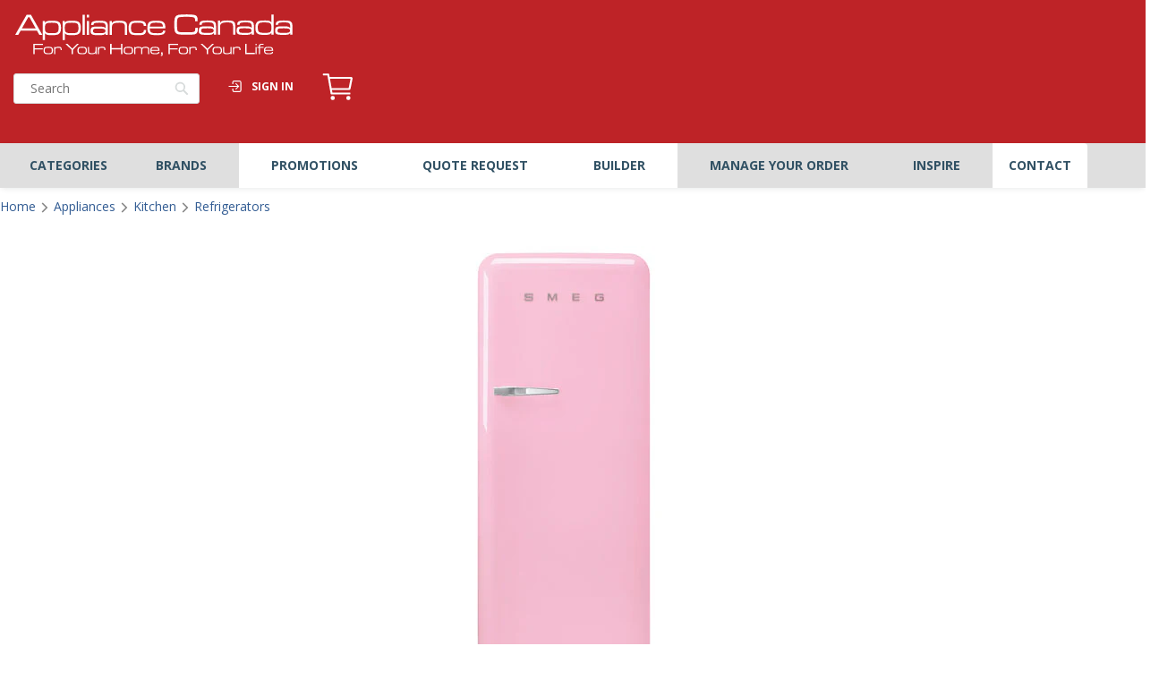

--- FILE ---
content_type: text/html; charset=utf-8
request_url: https://www.appliancecanada.com/products/smeg-24all-fridge-rh-pink-88h283pk
body_size: 62475
content:
<!doctype html><html
  class="noIE"
  lang="en">
  <head><!-- - Appcan Build: 2.10.0 - --><script type="text/template" id="template-store-hours-dropdown">
  <div class="store-hours-table-container" v-cloak>
    <div class="store-hours-table row">
      <div class="col-xs-4">
        <template v-for="weekday in weekdays">
          <p v-html="weekday"></p>
        </template>
      </div>
      <div class="col-xs-8">
        <template v-for="timeslot in timeslots">
          <p v-html="timeslot === null ? 'Closed' : timeslot"></p>
        </template>
      </div>
    </div>
  </div>
</script>
<script type="text/template" id="template-product-getsku">
  <div class="availability-flex" id="notAvailable" v-cloak v-if="!processing">
    <h4 class="margin-bottom-medium">Availability For <button type="button" id="availability-postal-code" aria-label="Availability for your postal code. Click to change location" data-toggle="modal" data-target="#post-code-modal"><span v-if="customerUserProfile" v-html="customerUserProfile.postcode"></span></button></h4>
    <div>
      <template v-if="isAvailable">
        <template v-if="isDeliverable && !products.anyIsPickupOnly">
          <div class="padding-bottom-small" tabindex="0">
            <h5 class="available"><i class="fas fa-truck-moving"></i>Delivery</h5>
            <template v-if="deliveryDate">
              <p class="availability-message">as soon as</p>
              <p class="availability-details"><span v-html="deliveryDate"></span></p>
            </template>
            <template v-else>
              <p class="availability-message"></p>
              <p class="availability-details"><span v-html="deliveryMessage"></span></p>
            </template>
          </div>
        </template>
        <template v-else>
          <div class="padding-bottom-small del-not-available" tabindex="0">
            <h5 class="available"><i class="fas fa-truck-moving"></i>Delivery</h5>
            <p class="availability-message"></p>
            <p class="availability-details">Not available</p>
          </div>
        </template></template>
      <template v-else>
        <template v-if="isSpecial">
          <div class="padding-bottom-small" tabindex="0"><i class="fa fa-check"></i><span v-html="pickupMessage"></span></div>
        </template>

        <template v-else>
          <template v-if="deliveryMessage === pickupMessage">
            <template v-if="deliveryMessage !== null">
              <div class="padding-bottom-small item-not-available" tabindex="0"><span v-html="deliveryMessage.charAt(0).toUpperCase() + deliveryMessage.substr(1)"></span></div>
            </template>
          </template>

          <template v-else>
            <template v-if="isDeliverable">
              <div class="padding-bottom-small" tabindex="0">
                <template v-if="deliveryMessage.includes('after') && pickupMessage.includes('after')">
                  <i class="fa fa-check"></i><span v-html="deliveryMessage.charAt(0).toUpperCase() + deliveryMessage.substr(1)"></span>
                </template>
                <template v-else>
                  <i class="fa fa-check"></i>Delivery to <span v-if="customerUserProfile" v-html="customerUserProfile.postcode"></span>
                  <template v-if="deliveryDate">ready after <span v-html="deliveryDate"></span></template>
                  <template v-else>&ndash; <span v-html="deliveryMessage"></span></template>
                </template>
              </div>
            </template>
            <template v-else>
              <div class="padding-bottom-small" id="not_available" tabindex="0"><i class="fa fa-times">
              </i>Delivery to&nbsp;<span v-if="customerUserProfile" v-html="customerUserProfile.postcode"></span>&nbsp;not available.</div>
            </template></template>
        </template>
      </template>
    </div>
  </div>
</script>
<script type="text/template" id="template-product-dropshipping">
  <div v-cloak v-if="!processing">
    <div class="padding-left-small"><i class="fa-solid fa-check"></i>Shipping to <span v-if="customerUserProfile" v-html="customerUserProfile.postcode"></span> &mdash; Expected in <span v-html="fastestRate['service-standard']['expected-transit-time']"></span> business day<span v-if="fastestRate['service-standard']['expected-transit-time'] > 1">s</span>.</div>
  </div>
</script>

    <script>
    function parseStringifiedObject (object) {
      try {
        if (!object) return undefined;
        return JSON.parse(object);
      } catch (e) {
        return undefined;
      }
    };

    window.IntegrationConfig = {
      tlib: {
        banner: "ac",
        connection: "production",
        shopify: { domain: "www.appliancecanada.com" },
      },
      page: {
        requiresLogIn:false,
      },
      customer: {
        isLoggedIn:false,
        ecomToken:null,
      },
      cart: {
        signature: "268fdd88d270d5574395159430b3c998810b2bd6633df0151a8715d1669e6d9f",
        profile: parseStringifiedObject(""),
        cartProfile: "",
        writtenProfile: "",
        multicart: parseStringifiedObject(""),
        hasEcomToken:false,
        taxRates: { AB: 5.000, BC: 12.000, MB: 12.000, NB: 15.000, NL: 15.000, NT: 5.000, NS: 15.000, NU: 5.000, ON: 13.000, PE: 15.000, QC: 14.975, YT: 5.000, SK: 11.000 },
      },
      ilib_failed: false,
    };

    var ilibTimer;
    window.ilib = function (cb) {
      if (window.IntegrationLibrary) {
        clearInterval(ilibTimer);
        cb.call(null, window.IntegrationLibrary, window.IntegrationConfig);
      } else {
        ilibTimer = setInterval(function () {
          window.ilib(cb);
        }, 5);
      }
    };
  </script>
<script id="livePersonScript" type="text/javascript"></script>

<script type="text/javascript">
   // Enable LivePerson when the users region is enabled
   document.addEventListener('profile:init', (e) => {
      const livePersonAccount = "46953920";
      const profile = e.detail.profile;
      const { isInCorpRegion, isInFranRegion, isInIndRegion } = profile;
      console.log('profile', profile)

      const isCorpDisabled = false    ?? false;
      const isFranDisabled = false    ?? false;
      const isIndeDisabled = false  ?? false;

      const LP = document.getElementById("livePersonScript");
      const LP_script = `window.lpTag=window.lpTag||{},'undefined'==typeof window.lpTag._tagCount?(window.lpTag={wl:lpTag.wl||null,scp:lpTag.scp||null,site:${livePersonAccount}||'',section:lpTag.section||'',tagletSection:lpTag.tagletSection||null,autoStart:lpTag.autoStart!==!1,ovr:lpTag.ovr||{},_v:'1.10.0',_tagCount:1,protocol:'https:',events:{bind:function(t,e,i){lpTag.defer(function(){lpTag.events.bind(t,e,i)},0)},trigger:function(t,e,i){lpTag.defer(function(){lpTag.events.trigger(t,e,i)},1)}},defer:function(t,e){0===e?(this._defB=this._defB||[],this._defB.push(t)):1===e?(this._defT=this._defT||[],this._defT.push(t)):(this._defL=this._defL||[],this._defL.push(t))},load:function(t,e,i){var n=this;setTimeout(function(){n._load(t,e,i)},0)},_load:function(t,e,i){var n=t;t||(n=this.protocol+'//'+(this.ovr&&this.ovr.domain?this.ovr.domain:'lptag.liveperson.net')+'/tag/tag.js?site='+this.site);var o=document.createElement('script');o.setAttribute('charset',e?e:'UTF-8'),i&&o.setAttribute('id',i),o.setAttribute('src',n),document.getElementsByTagName('head').item(0).appendChild(o)},init:function(){this._timing=this._timing||{},this._timing.start=(new Date).getTime();var t=this;window.attachEvent?window.attachEvent('onload',function(){t._domReady('domReady')}):(window.addEventListener('DOMContentLoaded',function(){t._domReady('contReady')},!1),window.addEventListener('load',function(){t._domReady('domReady')},!1)),'undefined'===typeof window._lptStop&&this.load()},start:function(){this.autoStart=!0},_domReady:function(t){this.isDom||(this.isDom=!0,this.events.trigger('LPT','DOM_READY',{t:t})),this._timing[t]=(new Date).getTime()},vars:lpTag.vars||[],dbs:lpTag.dbs||[],ctn:lpTag.ctn||[],sdes:lpTag.sdes||[],hooks:lpTag.hooks||[],identities:lpTag.identities||[],ev:lpTag.ev||[]},lpTag.init()):window.lpTag._tagCount+=1;`;

      const isStoreRegionDisabled = (
         (isCorpDisabled && isInCorpRegion) ||
         (isFranDisabled && isInFranRegion) ||
         (isIndeDisabled && isInIndRegion)  || false
      );
      
      if (!isStoreRegionDisabled) {
         LP.textContent = LP_script;
      }

      let chatObj = {};
      function triggerChatInteraction(data, info) {
         const visitorId = lpTag?.taglets?.lp_monitoringSDK?.getVid();
         const sessionId = lpTag?.taglets?.lp_monitoringSDK?.getSid();
         const chatArray = Object.keys(data);
   
         // Build the customer chat object but exclude bot chat
         chatArray.forEach(item => {
            data[item] && data[item] != 'Virtual Assistant' 
               ? chatObj[item] = data[item] : null;
         });
   
         // Populate the visitorId and sessionId
         if (visitorId && sessionId) {
            localStorage.setItem("chat_visitorId", visitorId);
            localStorage.setItem("chat_sessionId", sessionId);
         }
   
         if (!localStorage.chat_engagement) {
            if (chatObj.agentName && chatObj.conversationId) {
               // This ensures GA4 keeps track of users who interacted with chat
               gtag('set', 'user_properties', {
                  engaged_with_chat: 'true'
               });
      
               dataLayer.push({
                  event: "engaged_with_chat",
                  skill: chatObj["skill"],
                  agentId: chatObj["agentId"],
                  language: chatObj["language"],
                  agentName: chatObj["agentName"],
                  visitorId: chatObj["visitorId"],
                  conversationId: chatObj["conversationId"]
               });
      
               // Prevents duplicated event triggers --happens when a user refreshes or goes to a new page with chat open
               localStorage.setItem("chat_engagement", true);
   
               // To test use: window.localStorage.removeItem("chat_engagement")
               // This removes the stored session with a chat engagement
            }
         }
      }
   
      if (typeof window.lpTag == "object") {
         window.lpTag.events.bind("lpUnifiedWindow", "conversationInfo", triggerChatInteraction);
      }
   });

   // Hides email popup when chat window is open
   document.addEventListener("click", (e) => {
      const body = document.querySelector("body");
      if (e.target.matches(".LPMcontainer") ||
          e.target.matches(".LPMimage")  ) {
         body.classList.add('chat-active');
      }
      if (e.target.matches(".lpc_maximized-header__close-button-asset")) {
         body.classList.remove('chat-active');
      }
   });
</script><!-- <script async src="https://www.googletagmanager.com/gtag/js?id=DC-5425102"></script> -->
    <!--
      <script>
        window.dataLayer = window.dataLayer || [];
        function gtag(){dataLayer.push(arguments);}
        gtag('js', new Date());
        gtag('config', 'DC-5425102');
      </script>
    --><script>
      window.dataLayer = window.dataLayer || [];
    </script><!-- Page-hiding snippet (recommended) -->
<!--
  <style>.async-hide { opacity: 0 !important} </style>
  <script>(function(a,s,y,n,c,h,i,d,e){s.className+=' '+y;h.start=1*new Date;
          h.end=i=function(){s.className=s.className.replace(RegExp(' ?'+y),'')};
          (a[n]=a[n]||[]).hide=h;setTimeout(function(){i();h.end=null},c);h.timeout=c;
      })(window,document.documentElement,'async-hide','dataLayer',4000,
          {'GTM-T6JD2GN':true});</script>
-->
<!-- Analytics-Optimize Snippet -->
<!--
  <script>
      (function(i,s,o,g,r,a,m){i['GoogleAnalyticsObject']=r;i[r]=i[r]||function(){
          (i[r].q=i[r].q||[]).push(arguments)},i[r].l=1*new Date();a=s.createElement(o),
          m=s.getElementsByTagName(o)[0];a.async=1;a.src=g;m.parentNode.insertBefore(a,m)
      })(window,document,'script',' https://www.google-analytics.com/analytics.js','ga');
      ga('create', 'UA-7145073-1', 'auto');
      ga('require', 'GTM-T6JD2GN');
  </script>
-->
<!-- Google Tag Manager -->
<!--
  <script>(function(w,d,s,l,i){w[l]=w[l]||[];w[l].push({'gtm.start':
      new Date().getTime(),event:'gtm.js'});var f=d.getElementsByTagName(s)[0],
      j=d.createElement(s),dl=l!='dataLayer'?'&l='+l:'';j.async=true;j.src=
      ' https://www.googletagmanager.com/gtm.js?id='+i+dl;f.parentNode.insertBefore(j,f);
  })(window,document,'script','dataLayer','GTM-MH533H2');</script>
-->
<!-- End Google Tag Manager -->

<!-- Google Tag Manager (noscript) for Google Optimize -->
<!--
  <noscript><iframe src="https://www.googletagmanager.com/ns.html?id=GTM-T6JD2GN" height="0" width="0" style="display:none;visibility:hidden"></iframe></noscript>
-->
<!-- End Google Tag Manager (noscript) -->

<!-- SEO Audit: Keyword Map Adjustments: --><!-- anti-flicker snippet (recommended) -->
<style>
  .async-hide {
    opacity: 0 !important;
  }
</style>
<script>
  (function (a, s, y, n, c, h, i, d, e) {
    s.className += ' ' + y;
    h.start = 1 * new Date();
    h.end = i = function () {
      s.className = s.className.replace(RegExp(' ?' + y), '');
    };
    (a[n] = a[n] || []).hide = h;
    setTimeout(function () {
      i();
      h.end = null;
    }, c);
    h.timeout = c;
  })(window, document.documentElement, 'async-hide', 'dataLayer', 4000, { 'GTM-T7H5VTZ': true });
</script>

<!-- Google Optimize -->
<script src="https://www.googleoptimize.com/optimize.js?id=GTM-T7H5VTZ"></script>
<!-- End Google Optimize --><!-- Google Tag Manager -->
<script>
  (function (w, d, s, l, i) {
    w[l] = w[l] || [];
    w[l].push({ 'gtm.start': new Date().getTime(), event: 'gtm.js' });
    var f = d.getElementsByTagName(s)[0],
      j = d.createElement(s),
      dl = l != 'dataLayer' ? '&l=' + l : '';
    j.async = true;
    j.src = 'https://www.googletagmanager.com/gtm.js?id=' + i + dl;
    f.parentNode.insertBefore(j, f);
  })(window, document, 'script', 'dataLayer', 'GTM-5SCQCQQ');
</script>
<!-- End Google Tag Manager -->
<title>Smeg Top Freezer FAB28URPK3 &#124; Appliance Canada
</title><meta name="description" content="
Smeg 50&#39;s Retro Style Aesthetic refrigerator with ice compartment. This refrigerator features 3 adjustable glass shelves, LED internal light, 1 bottle shelf with wire support and a fruit and vegetable drawer on telescopic guides. Model with right-hand hinge.

SPACIOUS INTERIORThe..."><!---->
    <meta name="google-site-verification" content="B82RN5rlyq017-eN9aNvCX9_IM6RbnQuDUMG_hU4gLk">
    <!---->
    <!-- <meta name="facebook-domain-verification" content="g6p8srkzg94b87tc46ci2c8jloa44a" /> --><meta charset="utf-8">
    <meta name="viewport" content="width=device-width, initial-scale=1">
    
<meta name="theme-color" content="#c72a29"><meta property="og:url" content="https://www.appliancecanada.com/products/smeg-24all-fridge-rh-pink-88h283pk"><meta property="og:site_name" content="Appliance Canada">
<meta property="og:description" content="
Smeg 50's Retro Style Aesthetic refrigerator with ice compartment. This refrigerator features 3 adjustable glass shelves, LED internal light, 1 bottle shelf with wire support and a fruit and vegetable drawer on telescopic guides. Model with right-hand hinge.

SPACIOUS INTERIORThe interior is designed to allow full use of the space available, the door and internal shelves can be adjusted to different heights, and are easily removable for cleaning. The generous interior provides satisfactory storage space for fresh food and includes a small icebox for convenience.

50'S RETRO STYLEColor and retro lines for style icons: appliances that embody the glamour and rounded forms of the 1950's. Smeg 50's Retro Style products, a series of refrigerators and freezers, fires, dishwashers and washing machines, that have become recognized as cult objects.

FRUIT AND VEGETABLE BOXThis container is at the bottom of the refrigerator compartment, which is fitted with a glass shelf to cover
fresh foods that require constant humidity for optimum storage.

BOTTLE SHELFLike ordinary shelves, the bottle shelf, can also be set at differents
heights. It can be fitted into the refrigerator compartment in two different
positions: horizontally or with the front part raised so that the bottles can be
placed on a slant. 

Door HingeRight
Documents

Product Sheet (en)
Dimensions Guide (en)
Owner's manual (en)
Installation guide (en)
Warranty Details (en)
Energy Guide (en)

"><meta property="og:type" content="product"><meta property="og:title" content="Smeg Top Freezer FAB28URPK3"><meta property="og:image" content="http://www.appliancecanada.com/cdn/shop/files/FAB28URPK3_800x.png?v=1683727728">
    <meta property="og:image:secure_url" content="https://www.appliancecanada.com/cdn/shop/files/FAB28URPK3_800x.png?v=1683727728"><meta property="og:image" content="http://www.appliancecanada.com/cdn/shop/files/FAB28URPK31_800x.png?v=1683727728">
    <meta property="og:image:secure_url" content="https://www.appliancecanada.com/cdn/shop/files/FAB28URPK31_800x.png?v=1683727728"><meta property="og:image" content="http://www.appliancecanada.com/cdn/shop/files/607075_1_800x.jpg?v=1712538385">
    <meta property="og:image:secure_url" content="https://www.appliancecanada.com/cdn/shop/files/607075_1_800x.jpg?v=1712538385"><meta property="og:price:amount" content="3,199.00">
  <meta property="og:price:currency" content="CAD"><meta name="twitter:site" content="@ApplianceCanada"><meta name="twitter:card" content="summary"><meta name="twitter:title" content="Smeg Top Freezer FAB28URPK3">
    <meta name="twitter:description" content="Smeg 50&#39;s Retro Style Aesthetic refrigerator with ice compartment. This refrigerator features 3 adjustable glass shelves, LED internal light, 1 bottle shelf with wire support and a fruit and vegetable drawer on telescopic guides. Model with right-hand hinge. SPACIOUS INTERIORThe interior is designed to allow full use of the space available, the door and internal shelves can be adjusted to different heights, and are easily removable for cleaning. The generous interior provides satisfactory storage space for fresh food and includes a small icebox for convenience. 50&#39;S RETRO STYLEColor and retro lines for style icons: appliances that embody the glamour and rounded forms of the 1950&#39;s. Smeg 50&#39;s Retro Style products, a series of refrigerators and freezers, fires, dishwashers and washing machines, that have become recognized as cult objects. FRUIT AND VEGETABLE BOXThis container is at the bottom of the refrigerator"><meta name="twitter:image" content="https://www.appliancecanada.com/cdn/shop/files/FAB28URPK3_800x.png?v=1683727728">
  <meta name="twitter:image:width" content="240">
  <meta name="twitter:image:height" content="240">
<link rel="canonical" href="https://www.appliancecanada.com/products/smeg-24all-fridge-rh-pink-88h283pk"><link rel="alternate" href="https://www.appliancecanada.com/products/smeg-24all-fridge-rh-pink-88h283pk" hreflang="x-default">
    <link rel="alternate" href="https://www.appliancecanada.com/products/smeg-24all-fridge-rh-pink-88h283pk" hreflang="en-ca">
    <link rel="alternate" href="https://www.appliancecanada.com/products/smeg-24all-fridge-rh-pink-88h283pk" hreflang="fr-ca"><link rel="shortcut icon" href="//www.appliancecanada.com/cdn/shop/t/179/assets/favicon.png?v=75864189002529642381762358592" type="image/png"><script src="https://ui.powerreviews.com/stable/4.1/ui.js" async></script><link
        rel="stylesheet"
        rel="preload"
        href="https://use.fontawesome.com/releases/v5.0.10/css/all.css"
        as="style"
        integrity="sha384-+d0P83n9kaQMCwj8F4RJB66tzIwOKmrdb46+porD/OvrJ+37WqIM7UoBtwHO6Nlg"
        crossorigin="anonymous"
      ><link
      rel="stylesheet"
      rel="preload"
      href="//www.appliancecanada.com/cdn/shop/t/179/assets/styles-core.min.css?v=174067667559440367301762539610&lb=2.10.0"
      as="style"
    >
    <link
        rel="stylesheet"
        rel="preload"
        href="//www.appliancecanada.com/cdn/shop/t/179/assets/styles-product.min.css?v=132002701608479323041762539612&lb=2.10.0"
        as="style"
      >
      <link
        rel="stylesheet"
        rel="preload"
        href="//www.appliancecanada.com/cdn/shop/t/179/assets/fontawesome_4_7_0.css?v=62771822968958898781762358592&lb=2.10.0"
        as="style"
      >
    <link rel="stylesheet" rel="preload" href="//www.appliancecanada.com/cdn/shop/t/179/assets/flexslider-product.css?v=21615083700138459531762358592" as="style"><link
        rel="stylesheet"
        rel="preload"
        href="//cdn.jsdelivr.net/npm/slick-carousel@1.8.1/slick/slick.css"
        as="style"
      ><link
        rel="stylesheet"
        rel="preload"
        href="//fonts.googleapis.com/css?family=Open+Sans:300,400,700,900&display=swap"
        as="style"
      >
      
        <script id="findify-custom" src="//assets.findify.io/appliancecanada.myshopify.com.min.js" async></script>
      
    

    <!-- faster load jquery -->
    <script async type="text/javascript" src="//www.appliancecanada.com/cdn/shop/t/179/assets/scripts-vendor.min.js?v=133218996816169191391762358592"></script>

    <script>
    window.Shopify = window.Shopify || {};
    window.Shopify.CartCount = {
      count: 0,
      excluded: ["Financing","Warranty","Delivery-Fee","Shipping-Fee","Pickup-Fee","EHF","ESRT","Flexiti","Recycle-Appliance"],
    };
  </script>
    
  <div
    data-findify-event="view-page"
    data-findify-item-id="7613783310529"
    data-findify-variant-item-id="42578485084353"
  ></div>
  <div data-findify-filter="category" data-findify-filter-value="REFRIGERATOR"></div>
  <div data-findify-filter="brand" data-findify-filter-value="Smeg"></div>



  <div data-findify-event="update-cart">
    
  </div>


<script>window.performance && window.performance.mark && window.performance.mark('shopify.content_for_header.start');</script><meta name="facebook-domain-verification" content="v9l0psowvqy5fnrikmu9o1ahwzz1jk">
<meta id="shopify-digital-wallet" name="shopify-digital-wallet" content="/54461563073/digital_wallets/dialog">
<link rel="alternate" type="application/json+oembed" href="https://www.appliancecanada.com/products/smeg-24all-fridge-rh-pink-88h283pk.oembed">
<script async="async" src="/checkouts/internal/preloads.js?locale=en-CA"></script>
<script id="shopify-features" type="application/json">{"accessToken":"4cc5af17f73c9038607565a1c73fa5c3","betas":["rich-media-storefront-analytics"],"domain":"www.appliancecanada.com","predictiveSearch":true,"shopId":54461563073,"locale":"en"}</script>
<script>var Shopify = Shopify || {};
Shopify.shop = "appliancecanada.myshopify.com";
Shopify.locale = "en";
Shopify.currency = {"active":"CAD","rate":"1.0"};
Shopify.country = "CA";
Shopify.theme = {"name":"Appcan-Live- v2.10.0","id":174661927105,"schema_name":"Appliance Canada","schema_version":"2.10.0","theme_store_id":null,"role":"main"};
Shopify.theme.handle = "null";
Shopify.theme.style = {"id":null,"handle":null};
Shopify.cdnHost = "www.appliancecanada.com/cdn";
Shopify.routes = Shopify.routes || {};
Shopify.routes.root = "/";</script>
<script type="module">!function(o){(o.Shopify=o.Shopify||{}).modules=!0}(window);</script>
<script>!function(o){function n(){var o=[];function n(){o.push(Array.prototype.slice.apply(arguments))}return n.q=o,n}var t=o.Shopify=o.Shopify||{};t.loadFeatures=n(),t.autoloadFeatures=n()}(window);</script>
<script id="shop-js-analytics" type="application/json">{"pageType":"product"}</script>
<script defer="defer" async type="module" src="//www.appliancecanada.com/cdn/shopifycloud/shop-js/modules/v2/client.init-shop-cart-sync_BT-GjEfc.en.esm.js"></script>
<script defer="defer" async type="module" src="//www.appliancecanada.com/cdn/shopifycloud/shop-js/modules/v2/chunk.common_D58fp_Oc.esm.js"></script>
<script defer="defer" async type="module" src="//www.appliancecanada.com/cdn/shopifycloud/shop-js/modules/v2/chunk.modal_xMitdFEc.esm.js"></script>
<script type="module">
  await import("//www.appliancecanada.com/cdn/shopifycloud/shop-js/modules/v2/client.init-shop-cart-sync_BT-GjEfc.en.esm.js");
await import("//www.appliancecanada.com/cdn/shopifycloud/shop-js/modules/v2/chunk.common_D58fp_Oc.esm.js");
await import("//www.appliancecanada.com/cdn/shopifycloud/shop-js/modules/v2/chunk.modal_xMitdFEc.esm.js");

  window.Shopify.SignInWithShop?.initShopCartSync?.({"fedCMEnabled":true,"windoidEnabled":true});

</script>
<script>(function() {
  var isLoaded = false;
  function asyncLoad() {
    if (isLoaded) return;
    isLoaded = true;
    var urls = ["https:\/\/beacon.riskified.com\/?shop=appliancecanada.myshopify.com"];
    for (var i = 0; i < urls.length; i++) {
      var s = document.createElement('script');
      s.type = 'text/javascript';
      s.async = true;
      s.src = urls[i];
      var x = document.getElementsByTagName('script')[0];
      x.parentNode.insertBefore(s, x);
    }
  };
  if(window.attachEvent) {
    window.attachEvent('onload', asyncLoad);
  } else {
    window.addEventListener('load', asyncLoad, false);
  }
})();</script>
<script id="__st">var __st={"a":54461563073,"offset":-18000,"reqid":"9f76661c-64e3-41a5-83f8-5072aaa0021b-1769512347","pageurl":"www.appliancecanada.com\/products\/smeg-24all-fridge-rh-pink-88h283pk","u":"1f6651654520","p":"product","rtyp":"product","rid":7613783310529};</script>
<script>window.ShopifyPaypalV4VisibilityTracking = true;</script>
<script id="captcha-bootstrap">!function(){'use strict';const t='contact',e='account',n='new_comment',o=[[t,t],['blogs',n],['comments',n],[t,'customer']],c=[[e,'customer_login'],[e,'guest_login'],[e,'recover_customer_password'],[e,'create_customer']],r=t=>t.map((([t,e])=>`form[action*='/${t}']:not([data-nocaptcha='true']) input[name='form_type'][value='${e}']`)).join(','),a=t=>()=>t?[...document.querySelectorAll(t)].map((t=>t.form)):[];function s(){const t=[...o],e=r(t);return a(e)}const i='password',u='form_key',d=['recaptcha-v3-token','g-recaptcha-response','h-captcha-response',i],f=()=>{try{return window.sessionStorage}catch{return}},m='__shopify_v',_=t=>t.elements[u];function p(t,e,n=!1){try{const o=window.sessionStorage,c=JSON.parse(o.getItem(e)),{data:r}=function(t){const{data:e,action:n}=t;return t[m]||n?{data:e,action:n}:{data:t,action:n}}(c);for(const[e,n]of Object.entries(r))t.elements[e]&&(t.elements[e].value=n);n&&o.removeItem(e)}catch(o){console.error('form repopulation failed',{error:o})}}const l='form_type',E='cptcha';function T(t){t.dataset[E]=!0}const w=window,h=w.document,L='Shopify',v='ce_forms',y='captcha';let A=!1;((t,e)=>{const n=(g='f06e6c50-85a8-45c8-87d0-21a2b65856fe',I='https://cdn.shopify.com/shopifycloud/storefront-forms-hcaptcha/ce_storefront_forms_captcha_hcaptcha.v1.5.2.iife.js',D={infoText:'Protected by hCaptcha',privacyText:'Privacy',termsText:'Terms'},(t,e,n)=>{const o=w[L][v],c=o.bindForm;if(c)return c(t,g,e,D).then(n);var r;o.q.push([[t,g,e,D],n]),r=I,A||(h.body.append(Object.assign(h.createElement('script'),{id:'captcha-provider',async:!0,src:r})),A=!0)});var g,I,D;w[L]=w[L]||{},w[L][v]=w[L][v]||{},w[L][v].q=[],w[L][y]=w[L][y]||{},w[L][y].protect=function(t,e){n(t,void 0,e),T(t)},Object.freeze(w[L][y]),function(t,e,n,w,h,L){const[v,y,A,g]=function(t,e,n){const i=e?o:[],u=t?c:[],d=[...i,...u],f=r(d),m=r(i),_=r(d.filter((([t,e])=>n.includes(e))));return[a(f),a(m),a(_),s()]}(w,h,L),I=t=>{const e=t.target;return e instanceof HTMLFormElement?e:e&&e.form},D=t=>v().includes(t);t.addEventListener('submit',(t=>{const e=I(t);if(!e)return;const n=D(e)&&!e.dataset.hcaptchaBound&&!e.dataset.recaptchaBound,o=_(e),c=g().includes(e)&&(!o||!o.value);(n||c)&&t.preventDefault(),c&&!n&&(function(t){try{if(!f())return;!function(t){const e=f();if(!e)return;const n=_(t);if(!n)return;const o=n.value;o&&e.removeItem(o)}(t);const e=Array.from(Array(32),(()=>Math.random().toString(36)[2])).join('');!function(t,e){_(t)||t.append(Object.assign(document.createElement('input'),{type:'hidden',name:u})),t.elements[u].value=e}(t,e),function(t,e){const n=f();if(!n)return;const o=[...t.querySelectorAll(`input[type='${i}']`)].map((({name:t})=>t)),c=[...d,...o],r={};for(const[a,s]of new FormData(t).entries())c.includes(a)||(r[a]=s);n.setItem(e,JSON.stringify({[m]:1,action:t.action,data:r}))}(t,e)}catch(e){console.error('failed to persist form',e)}}(e),e.submit())}));const S=(t,e)=>{t&&!t.dataset[E]&&(n(t,e.some((e=>e===t))),T(t))};for(const o of['focusin','change'])t.addEventListener(o,(t=>{const e=I(t);D(e)&&S(e,y())}));const B=e.get('form_key'),M=e.get(l),P=B&&M;t.addEventListener('DOMContentLoaded',(()=>{const t=y();if(P)for(const e of t)e.elements[l].value===M&&p(e,B);[...new Set([...A(),...v().filter((t=>'true'===t.dataset.shopifyCaptcha))])].forEach((e=>S(e,t)))}))}(h,new URLSearchParams(w.location.search),n,t,e,['guest_login'])})(!0,!0)}();</script>
<script integrity="sha256-4kQ18oKyAcykRKYeNunJcIwy7WH5gtpwJnB7kiuLZ1E=" data-source-attribution="shopify.loadfeatures" defer="defer" src="//www.appliancecanada.com/cdn/shopifycloud/storefront/assets/storefront/load_feature-a0a9edcb.js" crossorigin="anonymous"></script>
<script data-source-attribution="shopify.dynamic_checkout.dynamic.init">var Shopify=Shopify||{};Shopify.PaymentButton=Shopify.PaymentButton||{isStorefrontPortableWallets:!0,init:function(){window.Shopify.PaymentButton.init=function(){};var t=document.createElement("script");t.src="https://www.appliancecanada.com/cdn/shopifycloud/portable-wallets/latest/portable-wallets.en.js",t.type="module",document.head.appendChild(t)}};
</script>
<script data-source-attribution="shopify.dynamic_checkout.buyer_consent">
  function portableWalletsHideBuyerConsent(e){var t=document.getElementById("shopify-buyer-consent"),n=document.getElementById("shopify-subscription-policy-button");t&&n&&(t.classList.add("hidden"),t.setAttribute("aria-hidden","true"),n.removeEventListener("click",e))}function portableWalletsShowBuyerConsent(e){var t=document.getElementById("shopify-buyer-consent"),n=document.getElementById("shopify-subscription-policy-button");t&&n&&(t.classList.remove("hidden"),t.removeAttribute("aria-hidden"),n.addEventListener("click",e))}window.Shopify?.PaymentButton&&(window.Shopify.PaymentButton.hideBuyerConsent=portableWalletsHideBuyerConsent,window.Shopify.PaymentButton.showBuyerConsent=portableWalletsShowBuyerConsent);
</script>
<script data-source-attribution="shopify.dynamic_checkout.cart.bootstrap">document.addEventListener("DOMContentLoaded",(function(){function t(){return document.querySelector("shopify-accelerated-checkout-cart, shopify-accelerated-checkout")}if(t())Shopify.PaymentButton.init();else{new MutationObserver((function(e,n){t()&&(Shopify.PaymentButton.init(),n.disconnect())})).observe(document.body,{childList:!0,subtree:!0})}}));
</script>

<script>window.performance && window.performance.mark && window.performance.mark('shopify.content_for_header.end');</script>
<script src="//www.appliancecanada.com/cdn/shop/t/179/assets/jquery.js?v=98014222988859431451762358592" type="text/javascript"></script>

    <script async src="//www.appliancecanada.com/cdn/shop/t/179/assets/scripts-localStorage.min.js?v=102433192727091896841762358592"></script>
<script>
      var app = app || {
          data:{
              template:"product",
              money_format: "${{amount}}"
          }
      }
    </script>

    
    <script type="text/javascript"> (function(c,l,a,r,i,t,y){ c[a]=c[a]||function(){(c[a].q=c[a].q||[]).push(arguments)}; t=l.createElement(r);t.async=1;t.src="https://www.clarity.ms/tag/"+i; y=l.getElementsByTagName(r)[0];y.parentNode.insertBefore(t,y); })(window, document, "clarity", "script", "slla6j8hna"); </script>
  <link href="https://monorail-edge.shopifysvc.com" rel="dns-prefetch">
<script>(function(){if ("sendBeacon" in navigator && "performance" in window) {try {var session_token_from_headers = performance.getEntriesByType('navigation')[0].serverTiming.find(x => x.name == '_s').description;} catch {var session_token_from_headers = undefined;}var session_cookie_matches = document.cookie.match(/_shopify_s=([^;]*)/);var session_token_from_cookie = session_cookie_matches && session_cookie_matches.length === 2 ? session_cookie_matches[1] : "";var session_token = session_token_from_headers || session_token_from_cookie || "";function handle_abandonment_event(e) {var entries = performance.getEntries().filter(function(entry) {return /monorail-edge.shopifysvc.com/.test(entry.name);});if (!window.abandonment_tracked && entries.length === 0) {window.abandonment_tracked = true;var currentMs = Date.now();var navigation_start = performance.timing.navigationStart;var payload = {shop_id: 54461563073,url: window.location.href,navigation_start,duration: currentMs - navigation_start,session_token,page_type: "product"};window.navigator.sendBeacon("https://monorail-edge.shopifysvc.com/v1/produce", JSON.stringify({schema_id: "online_store_buyer_site_abandonment/1.1",payload: payload,metadata: {event_created_at_ms: currentMs,event_sent_at_ms: currentMs}}));}}window.addEventListener('pagehide', handle_abandonment_event);}}());</script>
<script id="web-pixels-manager-setup">(function e(e,d,r,n,o){if(void 0===o&&(o={}),!Boolean(null===(a=null===(i=window.Shopify)||void 0===i?void 0:i.analytics)||void 0===a?void 0:a.replayQueue)){var i,a;window.Shopify=window.Shopify||{};var t=window.Shopify;t.analytics=t.analytics||{};var s=t.analytics;s.replayQueue=[],s.publish=function(e,d,r){return s.replayQueue.push([e,d,r]),!0};try{self.performance.mark("wpm:start")}catch(e){}var l=function(){var e={modern:/Edge?\/(1{2}[4-9]|1[2-9]\d|[2-9]\d{2}|\d{4,})\.\d+(\.\d+|)|Firefox\/(1{2}[4-9]|1[2-9]\d|[2-9]\d{2}|\d{4,})\.\d+(\.\d+|)|Chrom(ium|e)\/(9{2}|\d{3,})\.\d+(\.\d+|)|(Maci|X1{2}).+ Version\/(15\.\d+|(1[6-9]|[2-9]\d|\d{3,})\.\d+)([,.]\d+|)( \(\w+\)|)( Mobile\/\w+|) Safari\/|Chrome.+OPR\/(9{2}|\d{3,})\.\d+\.\d+|(CPU[ +]OS|iPhone[ +]OS|CPU[ +]iPhone|CPU IPhone OS|CPU iPad OS)[ +]+(15[._]\d+|(1[6-9]|[2-9]\d|\d{3,})[._]\d+)([._]\d+|)|Android:?[ /-](13[3-9]|1[4-9]\d|[2-9]\d{2}|\d{4,})(\.\d+|)(\.\d+|)|Android.+Firefox\/(13[5-9]|1[4-9]\d|[2-9]\d{2}|\d{4,})\.\d+(\.\d+|)|Android.+Chrom(ium|e)\/(13[3-9]|1[4-9]\d|[2-9]\d{2}|\d{4,})\.\d+(\.\d+|)|SamsungBrowser\/([2-9]\d|\d{3,})\.\d+/,legacy:/Edge?\/(1[6-9]|[2-9]\d|\d{3,})\.\d+(\.\d+|)|Firefox\/(5[4-9]|[6-9]\d|\d{3,})\.\d+(\.\d+|)|Chrom(ium|e)\/(5[1-9]|[6-9]\d|\d{3,})\.\d+(\.\d+|)([\d.]+$|.*Safari\/(?![\d.]+ Edge\/[\d.]+$))|(Maci|X1{2}).+ Version\/(10\.\d+|(1[1-9]|[2-9]\d|\d{3,})\.\d+)([,.]\d+|)( \(\w+\)|)( Mobile\/\w+|) Safari\/|Chrome.+OPR\/(3[89]|[4-9]\d|\d{3,})\.\d+\.\d+|(CPU[ +]OS|iPhone[ +]OS|CPU[ +]iPhone|CPU IPhone OS|CPU iPad OS)[ +]+(10[._]\d+|(1[1-9]|[2-9]\d|\d{3,})[._]\d+)([._]\d+|)|Android:?[ /-](13[3-9]|1[4-9]\d|[2-9]\d{2}|\d{4,})(\.\d+|)(\.\d+|)|Mobile Safari.+OPR\/([89]\d|\d{3,})\.\d+\.\d+|Android.+Firefox\/(13[5-9]|1[4-9]\d|[2-9]\d{2}|\d{4,})\.\d+(\.\d+|)|Android.+Chrom(ium|e)\/(13[3-9]|1[4-9]\d|[2-9]\d{2}|\d{4,})\.\d+(\.\d+|)|Android.+(UC? ?Browser|UCWEB|U3)[ /]?(15\.([5-9]|\d{2,})|(1[6-9]|[2-9]\d|\d{3,})\.\d+)\.\d+|SamsungBrowser\/(5\.\d+|([6-9]|\d{2,})\.\d+)|Android.+MQ{2}Browser\/(14(\.(9|\d{2,})|)|(1[5-9]|[2-9]\d|\d{3,})(\.\d+|))(\.\d+|)|K[Aa][Ii]OS\/(3\.\d+|([4-9]|\d{2,})\.\d+)(\.\d+|)/},d=e.modern,r=e.legacy,n=navigator.userAgent;return n.match(d)?"modern":n.match(r)?"legacy":"unknown"}(),u="modern"===l?"modern":"legacy",c=(null!=n?n:{modern:"",legacy:""})[u],f=function(e){return[e.baseUrl,"/wpm","/b",e.hashVersion,"modern"===e.buildTarget?"m":"l",".js"].join("")}({baseUrl:d,hashVersion:r,buildTarget:u}),m=function(e){var d=e.version,r=e.bundleTarget,n=e.surface,o=e.pageUrl,i=e.monorailEndpoint;return{emit:function(e){var a=e.status,t=e.errorMsg,s=(new Date).getTime(),l=JSON.stringify({metadata:{event_sent_at_ms:s},events:[{schema_id:"web_pixels_manager_load/3.1",payload:{version:d,bundle_target:r,page_url:o,status:a,surface:n,error_msg:t},metadata:{event_created_at_ms:s}}]});if(!i)return console&&console.warn&&console.warn("[Web Pixels Manager] No Monorail endpoint provided, skipping logging."),!1;try{return self.navigator.sendBeacon.bind(self.navigator)(i,l)}catch(e){}var u=new XMLHttpRequest;try{return u.open("POST",i,!0),u.setRequestHeader("Content-Type","text/plain"),u.send(l),!0}catch(e){return console&&console.warn&&console.warn("[Web Pixels Manager] Got an unhandled error while logging to Monorail."),!1}}}}({version:r,bundleTarget:l,surface:e.surface,pageUrl:self.location.href,monorailEndpoint:e.monorailEndpoint});try{o.browserTarget=l,function(e){var d=e.src,r=e.async,n=void 0===r||r,o=e.onload,i=e.onerror,a=e.sri,t=e.scriptDataAttributes,s=void 0===t?{}:t,l=document.createElement("script"),u=document.querySelector("head"),c=document.querySelector("body");if(l.async=n,l.src=d,a&&(l.integrity=a,l.crossOrigin="anonymous"),s)for(var f in s)if(Object.prototype.hasOwnProperty.call(s,f))try{l.dataset[f]=s[f]}catch(e){}if(o&&l.addEventListener("load",o),i&&l.addEventListener("error",i),u)u.appendChild(l);else{if(!c)throw new Error("Did not find a head or body element to append the script");c.appendChild(l)}}({src:f,async:!0,onload:function(){if(!function(){var e,d;return Boolean(null===(d=null===(e=window.Shopify)||void 0===e?void 0:e.analytics)||void 0===d?void 0:d.initialized)}()){var d=window.webPixelsManager.init(e)||void 0;if(d){var r=window.Shopify.analytics;r.replayQueue.forEach((function(e){var r=e[0],n=e[1],o=e[2];d.publishCustomEvent(r,n,o)})),r.replayQueue=[],r.publish=d.publishCustomEvent,r.visitor=d.visitor,r.initialized=!0}}},onerror:function(){return m.emit({status:"failed",errorMsg:"".concat(f," has failed to load")})},sri:function(e){var d=/^sha384-[A-Za-z0-9+/=]+$/;return"string"==typeof e&&d.test(e)}(c)?c:"",scriptDataAttributes:o}),m.emit({status:"loading"})}catch(e){m.emit({status:"failed",errorMsg:(null==e?void 0:e.message)||"Unknown error"})}}})({shopId: 54461563073,storefrontBaseUrl: "https://www.appliancecanada.com",extensionsBaseUrl: "https://extensions.shopifycdn.com/cdn/shopifycloud/web-pixels-manager",monorailEndpoint: "https://monorail-edge.shopifysvc.com/unstable/produce_batch",surface: "storefront-renderer",enabledBetaFlags: ["2dca8a86"],webPixelsConfigList: [{"id":"900006081","configuration":"{\"trackingId\":\"XoKhKBasZsr0\",\"organizationUid\":\"1d34d202-dd18-4f74-a61b-b71da70c3484\",\"storeDomain\":\"appliancecanada.myshopify.com\"}","eventPayloadVersion":"v1","runtimeContext":"STRICT","scriptVersion":"fec9cb143e0fde63737647a87238d29c","type":"APP","apiClientId":1366435,"privacyPurposes":["ANALYTICS","MARKETING"],"dataSharingAdjustments":{"protectedCustomerApprovalScopes":["read_customer_address","read_customer_email","read_customer_name","read_customer_personal_data","read_customer_phone"]}},{"id":"490143937","configuration":"{\"config\":\"{\\\"pixel_id\\\":\\\"G-1WPG6SPCKK\\\",\\\"target_country\\\":\\\"CA\\\",\\\"gtag_events\\\":[{\\\"type\\\":\\\"purchase\\\",\\\"action_label\\\":\\\"G-1WPG6SPCKK\\\"},{\\\"type\\\":\\\"page_view\\\",\\\"action_label\\\":\\\"G-1WPG6SPCKK\\\"},{\\\"type\\\":\\\"view_item\\\",\\\"action_label\\\":\\\"G-1WPG6SPCKK\\\"},{\\\"type\\\":\\\"search\\\",\\\"action_label\\\":\\\"G-1WPG6SPCKK\\\"},{\\\"type\\\":\\\"add_to_cart\\\",\\\"action_label\\\":\\\"G-1WPG6SPCKK\\\"},{\\\"type\\\":\\\"begin_checkout\\\",\\\"action_label\\\":\\\"G-1WPG6SPCKK\\\"},{\\\"type\\\":\\\"add_payment_info\\\",\\\"action_label\\\":\\\"G-1WPG6SPCKK\\\"}],\\\"enable_monitoring_mode\\\":false}\"}","eventPayloadVersion":"v1","runtimeContext":"OPEN","scriptVersion":"b2a88bafab3e21179ed38636efcd8a93","type":"APP","apiClientId":1780363,"privacyPurposes":[],"dataSharingAdjustments":{"protectedCustomerApprovalScopes":["read_customer_address","read_customer_email","read_customer_name","read_customer_personal_data","read_customer_phone"]}},{"id":"442269889","configuration":"{\"pixel_id\":\"247780169677806\",\"pixel_type\":\"facebook_pixel\",\"metaapp_system_user_token\":\"-\"}","eventPayloadVersion":"v1","runtimeContext":"OPEN","scriptVersion":"ca16bc87fe92b6042fbaa3acc2fbdaa6","type":"APP","apiClientId":2329312,"privacyPurposes":["ANALYTICS","MARKETING","SALE_OF_DATA"],"dataSharingAdjustments":{"protectedCustomerApprovalScopes":["read_customer_address","read_customer_email","read_customer_name","read_customer_personal_data","read_customer_phone"]}},{"id":"56721601","eventPayloadVersion":"1","runtimeContext":"LAX","scriptVersion":"3","type":"CUSTOM","privacyPurposes":[],"name":"ILIB Config"},{"id":"124059841","eventPayloadVersion":"1","runtimeContext":"LAX","scriptVersion":"3","type":"CUSTOM","privacyPurposes":[],"name":"LivePerson Checkout"},{"id":"shopify-app-pixel","configuration":"{}","eventPayloadVersion":"v1","runtimeContext":"STRICT","scriptVersion":"0450","apiClientId":"shopify-pixel","type":"APP","privacyPurposes":["ANALYTICS","MARKETING"]},{"id":"shopify-custom-pixel","eventPayloadVersion":"v1","runtimeContext":"LAX","scriptVersion":"0450","apiClientId":"shopify-pixel","type":"CUSTOM","privacyPurposes":["ANALYTICS","MARKETING"]}],isMerchantRequest: false,initData: {"shop":{"name":"Appliance Canada","paymentSettings":{"currencyCode":"CAD"},"myshopifyDomain":"appliancecanada.myshopify.com","countryCode":"CA","storefrontUrl":"https:\/\/www.appliancecanada.com"},"customer":null,"cart":null,"checkout":null,"productVariants":[{"price":{"amount":3199.0,"currencyCode":"CAD"},"product":{"title":"Smeg Top Freezer FAB28URPK3","vendor":"Smeg","id":"7613783310529","untranslatedTitle":"Smeg Top Freezer FAB28URPK3","url":"\/products\/smeg-24all-fridge-rh-pink-88h283pk","type":"REFRIGERATOR"},"id":"42578485084353","image":{"src":"\/\/www.appliancecanada.com\/cdn\/shop\/files\/FAB28URPK3.png?v=1683727728"},"sku":"88H283PK","title":"ZAA","untranslatedTitle":"ZAA"},{"price":{"amount":3199.0,"currencyCode":"CAD"},"product":{"title":"Smeg Top Freezer FAB28URPK3","vendor":"Smeg","id":"7613783310529","untranslatedTitle":"Smeg Top Freezer FAB28URPK3","url":"\/products\/smeg-24all-fridge-rh-pink-88h283pk","type":"REFRIGERATOR"},"id":"42578485117121","image":{"src":"\/\/www.appliancecanada.com\/cdn\/shop\/files\/FAB28URPK3.png?v=1683727728"},"sku":"88H283PK","title":"ZAZ","untranslatedTitle":"ZAZ"}],"purchasingCompany":null},},"https://www.appliancecanada.com/cdn","fcfee988w5aeb613cpc8e4bc33m6693e112",{"modern":"","legacy":""},{"shopId":"54461563073","storefrontBaseUrl":"https:\/\/www.appliancecanada.com","extensionBaseUrl":"https:\/\/extensions.shopifycdn.com\/cdn\/shopifycloud\/web-pixels-manager","surface":"storefront-renderer","enabledBetaFlags":"[\"2dca8a86\"]","isMerchantRequest":"false","hashVersion":"fcfee988w5aeb613cpc8e4bc33m6693e112","publish":"custom","events":"[[\"page_viewed\",{}],[\"product_viewed\",{\"productVariant\":{\"price\":{\"amount\":3199.0,\"currencyCode\":\"CAD\"},\"product\":{\"title\":\"Smeg Top Freezer FAB28URPK3\",\"vendor\":\"Smeg\",\"id\":\"7613783310529\",\"untranslatedTitle\":\"Smeg Top Freezer FAB28URPK3\",\"url\":\"\/products\/smeg-24all-fridge-rh-pink-88h283pk\",\"type\":\"REFRIGERATOR\"},\"id\":\"42578485084353\",\"image\":{\"src\":\"\/\/www.appliancecanada.com\/cdn\/shop\/files\/FAB28URPK3.png?v=1683727728\"},\"sku\":\"88H283PK\",\"title\":\"ZAA\",\"untranslatedTitle\":\"ZAA\"}}]]"});</script><script>
  window.ShopifyAnalytics = window.ShopifyAnalytics || {};
  window.ShopifyAnalytics.meta = window.ShopifyAnalytics.meta || {};
  window.ShopifyAnalytics.meta.currency = 'CAD';
  var meta = {"product":{"id":7613783310529,"gid":"gid:\/\/shopify\/Product\/7613783310529","vendor":"Smeg","type":"REFRIGERATOR","handle":"smeg-24all-fridge-rh-pink-88h283pk","variants":[{"id":42578485084353,"price":319900,"name":"Smeg Top Freezer FAB28URPK3 - ZAA","public_title":"ZAA","sku":"88H283PK"},{"id":42578485117121,"price":319900,"name":"Smeg Top Freezer FAB28URPK3 - ZAZ","public_title":"ZAZ","sku":"88H283PK"}],"remote":false},"page":{"pageType":"product","resourceType":"product","resourceId":7613783310529,"requestId":"9f76661c-64e3-41a5-83f8-5072aaa0021b-1769512347"}};
  for (var attr in meta) {
    window.ShopifyAnalytics.meta[attr] = meta[attr];
  }
</script>
<script class="analytics">
  (function () {
    var customDocumentWrite = function(content) {
      var jquery = null;

      if (window.jQuery) {
        jquery = window.jQuery;
      } else if (window.Checkout && window.Checkout.$) {
        jquery = window.Checkout.$;
      }

      if (jquery) {
        jquery('body').append(content);
      }
    };

    var hasLoggedConversion = function(token) {
      if (token) {
        return document.cookie.indexOf('loggedConversion=' + token) !== -1;
      }
      return false;
    }

    var setCookieIfConversion = function(token) {
      if (token) {
        var twoMonthsFromNow = new Date(Date.now());
        twoMonthsFromNow.setMonth(twoMonthsFromNow.getMonth() + 2);

        document.cookie = 'loggedConversion=' + token + '; expires=' + twoMonthsFromNow;
      }
    }

    var trekkie = window.ShopifyAnalytics.lib = window.trekkie = window.trekkie || [];
    if (trekkie.integrations) {
      return;
    }
    trekkie.methods = [
      'identify',
      'page',
      'ready',
      'track',
      'trackForm',
      'trackLink'
    ];
    trekkie.factory = function(method) {
      return function() {
        var args = Array.prototype.slice.call(arguments);
        args.unshift(method);
        trekkie.push(args);
        return trekkie;
      };
    };
    for (var i = 0; i < trekkie.methods.length; i++) {
      var key = trekkie.methods[i];
      trekkie[key] = trekkie.factory(key);
    }
    trekkie.load = function(config) {
      trekkie.config = config || {};
      trekkie.config.initialDocumentCookie = document.cookie;
      var first = document.getElementsByTagName('script')[0];
      var script = document.createElement('script');
      script.type = 'text/javascript';
      script.onerror = function(e) {
        var scriptFallback = document.createElement('script');
        scriptFallback.type = 'text/javascript';
        scriptFallback.onerror = function(error) {
                var Monorail = {
      produce: function produce(monorailDomain, schemaId, payload) {
        var currentMs = new Date().getTime();
        var event = {
          schema_id: schemaId,
          payload: payload,
          metadata: {
            event_created_at_ms: currentMs,
            event_sent_at_ms: currentMs
          }
        };
        return Monorail.sendRequest("https://" + monorailDomain + "/v1/produce", JSON.stringify(event));
      },
      sendRequest: function sendRequest(endpointUrl, payload) {
        // Try the sendBeacon API
        if (window && window.navigator && typeof window.navigator.sendBeacon === 'function' && typeof window.Blob === 'function' && !Monorail.isIos12()) {
          var blobData = new window.Blob([payload], {
            type: 'text/plain'
          });

          if (window.navigator.sendBeacon(endpointUrl, blobData)) {
            return true;
          } // sendBeacon was not successful

        } // XHR beacon

        var xhr = new XMLHttpRequest();

        try {
          xhr.open('POST', endpointUrl);
          xhr.setRequestHeader('Content-Type', 'text/plain');
          xhr.send(payload);
        } catch (e) {
          console.log(e);
        }

        return false;
      },
      isIos12: function isIos12() {
        return window.navigator.userAgent.lastIndexOf('iPhone; CPU iPhone OS 12_') !== -1 || window.navigator.userAgent.lastIndexOf('iPad; CPU OS 12_') !== -1;
      }
    };
    Monorail.produce('monorail-edge.shopifysvc.com',
      'trekkie_storefront_load_errors/1.1',
      {shop_id: 54461563073,
      theme_id: 174661927105,
      app_name: "storefront",
      context_url: window.location.href,
      source_url: "//www.appliancecanada.com/cdn/s/trekkie.storefront.a804e9514e4efded663580eddd6991fcc12b5451.min.js"});

        };
        scriptFallback.async = true;
        scriptFallback.src = '//www.appliancecanada.com/cdn/s/trekkie.storefront.a804e9514e4efded663580eddd6991fcc12b5451.min.js';
        first.parentNode.insertBefore(scriptFallback, first);
      };
      script.async = true;
      script.src = '//www.appliancecanada.com/cdn/s/trekkie.storefront.a804e9514e4efded663580eddd6991fcc12b5451.min.js';
      first.parentNode.insertBefore(script, first);
    };
    trekkie.load(
      {"Trekkie":{"appName":"storefront","development":false,"defaultAttributes":{"shopId":54461563073,"isMerchantRequest":null,"themeId":174661927105,"themeCityHash":"14145522422500952756","contentLanguage":"en","currency":"CAD"},"isServerSideCookieWritingEnabled":true,"monorailRegion":"shop_domain","enabledBetaFlags":["65f19447"]},"Session Attribution":{},"S2S":{"facebookCapiEnabled":true,"source":"trekkie-storefront-renderer","apiClientId":580111}}
    );

    var loaded = false;
    trekkie.ready(function() {
      if (loaded) return;
      loaded = true;

      window.ShopifyAnalytics.lib = window.trekkie;

      var originalDocumentWrite = document.write;
      document.write = customDocumentWrite;
      try { window.ShopifyAnalytics.merchantGoogleAnalytics.call(this); } catch(error) {};
      document.write = originalDocumentWrite;

      window.ShopifyAnalytics.lib.page(null,{"pageType":"product","resourceType":"product","resourceId":7613783310529,"requestId":"9f76661c-64e3-41a5-83f8-5072aaa0021b-1769512347","shopifyEmitted":true});

      var match = window.location.pathname.match(/checkouts\/(.+)\/(thank_you|post_purchase)/)
      var token = match? match[1]: undefined;
      if (!hasLoggedConversion(token)) {
        setCookieIfConversion(token);
        window.ShopifyAnalytics.lib.track("Viewed Product",{"currency":"CAD","variantId":42578485084353,"productId":7613783310529,"productGid":"gid:\/\/shopify\/Product\/7613783310529","name":"Smeg Top Freezer FAB28URPK3 - ZAA","price":"3199.00","sku":"88H283PK","brand":"Smeg","variant":"ZAA","category":"REFRIGERATOR","nonInteraction":true,"remote":false},undefined,undefined,{"shopifyEmitted":true});
      window.ShopifyAnalytics.lib.track("monorail:\/\/trekkie_storefront_viewed_product\/1.1",{"currency":"CAD","variantId":42578485084353,"productId":7613783310529,"productGid":"gid:\/\/shopify\/Product\/7613783310529","name":"Smeg Top Freezer FAB28URPK3 - ZAA","price":"3199.00","sku":"88H283PK","brand":"Smeg","variant":"ZAA","category":"REFRIGERATOR","nonInteraction":true,"remote":false,"referer":"https:\/\/www.appliancecanada.com\/products\/smeg-24all-fridge-rh-pink-88h283pk"});
      }
    });


        var eventsListenerScript = document.createElement('script');
        eventsListenerScript.async = true;
        eventsListenerScript.src = "//www.appliancecanada.com/cdn/shopifycloud/storefront/assets/shop_events_listener-3da45d37.js";
        document.getElementsByTagName('head')[0].appendChild(eventsListenerScript);

})();</script>
  <script>
  if (!window.ga || (window.ga && typeof window.ga !== 'function')) {
    window.ga = function ga() {
      (window.ga.q = window.ga.q || []).push(arguments);
      if (window.Shopify && window.Shopify.analytics && typeof window.Shopify.analytics.publish === 'function') {
        window.Shopify.analytics.publish("ga_stub_called", {}, {sendTo: "google_osp_migration"});
      }
      console.error("Shopify's Google Analytics stub called with:", Array.from(arguments), "\nSee https://help.shopify.com/manual/promoting-marketing/pixels/pixel-migration#google for more information.");
    };
    if (window.Shopify && window.Shopify.analytics && typeof window.Shopify.analytics.publish === 'function') {
      window.Shopify.analytics.publish("ga_stub_initialized", {}, {sendTo: "google_osp_migration"});
    }
  }
</script>
<script
  defer
  src="https://www.appliancecanada.com/cdn/shopifycloud/perf-kit/shopify-perf-kit-3.0.4.min.js"
  data-application="storefront-renderer"
  data-shop-id="54461563073"
  data-render-region="gcp-us-east1"
  data-page-type="product"
  data-theme-instance-id="174661927105"
  data-theme-name="Appliance Canada"
  data-theme-version="2.10.0"
  data-monorail-region="shop_domain"
  data-resource-timing-sampling-rate="10"
  data-shs="true"
  data-shs-beacon="true"
  data-shs-export-with-fetch="true"
  data-shs-logs-sample-rate="1"
  data-shs-beacon-endpoint="https://www.appliancecanada.com/api/collect"
></script>
</head>

  <body
    id="smeg-top-freezer-fab28urpk3"
    class="template-product"
  >
    <!-- added hidden h1 for SEO -->
    
<!-- Google Tag Manager (noscript) -->
<!--
  <noscript><iframe src="https://www.googletagmanager.com/ns.html?id=GTM-MH533H2"
  height="0" width="0" style="display:none;visibility:hidden"></iframe></noscript>
-->
<!-- End Google Tag Manager (noscript) -->

<!-- Google Tag Manager (noscript) --><noscript
  ><iframe
    src="https://www.googletagmanager.com/ns.html?id=GTM-5SCQCQQ"
    height="0"
    width="0"
    style="display:none;visibility:hidden"
  ></iframe
></noscript>
<!-- End Google Tag Manager (noscript) -->


    <div id="cm-blocker" class="cm-slideout"></div>

    <div class="wsmenucontainer cm-slideout site-theme-lflgroup clearfix">
      <div class="overlapblackbg"></div><div id="shopify-section-header" class="shopify-section"><style>
  /* Start Internet Explorer Styles */

  .global-header-banner {
    background-color: rgb(30, 41, 59);
  }

  #unsupported-browser-banner {
    background-color: black;
    color: #fff;

    margin: auto;
    padding-top: 10px;
  }

  #unsupported-browser-banner svg {
    width: 40px;
    height: 40px;
    display: inline-block;
    margin-bottom: -10px;
  }

  #unsupported-browser-banner h3 {
    font-weight: 700;
    font-size: 20px;
    display: inline-block;
  }

  #unsupported-browser-banner p {
    font-size: 16px;
  }
  #unsupported-browser-message {
    font-size: 18px;
    width: 90%;
    margin: auto;
  }

  /* If user is on Internet Explorer, show unsupported broswer message  */

  @media screen and (-ms-high-contrast: active), (-ms-high-contrast: none) {
    #unsupported-browser-banner {
      display: block !important;
    }
  }

  /* End Internet Explorer Styles */
</style>

<!-- Unsupported Browser message Start -->
<div id="unsupported-browser-banner" style="background: #1e293b; text-align: center; color: white; display: none;">
  <table style="width:100%">
    <tbody>
      <tr>
        <td style="width:40%; text-align: right;">
          <svg
            xmlns="http://www.w3.org/2000/svg"
            class="ionicon"
            viewBox="0 0 512 512"
            style="height:40px; width:40px;"
          >
            <title>Warning</title><path d="M85.57 446.25h340.86a32 32 0 0028.17-47.17L284.18 82.58c-12.09-22.44-44.27-22.44-56.36 0L57.4 399.08a32 32 0 0028.17 47.17z" fill="none" stroke="currentColor" stroke-linecap="round" stroke-linejoin="round" stroke-width="32"></path><path d="M250.26 195.39l5.74 122 5.73-121.95a5.74 5.74 0 00-5.79-6h0a5.74 5.74 0 00-5.68 5.95z" fill="none" stroke="currentColor" stroke-linecap="round" stroke-linejoin="round" stroke-width="32"></path><path d="M256 397.25a20 20 0 1120-20 20 20 0 01-20 20z" style="fill: #fff;"></path>
          </svg>
        </td>
        <td style="width: 12%">
          <h3 style="position:center">Unsupported Browser</h3>
        </td>
        <td style="width:40%; text-align: left;">
          <svg xmlns="http://www.w3.org/2000/svg" style="height:40px; width:40px" class="ionicon" viewBox="0 0 512 512">
            <title>Warning</title><path d="M85.57 446.25h340.86a32 32 0 0028.17-47.17L284.18 82.58c-12.09-22.44-44.27-22.44-56.36 0L57.4 399.08a32 32 0 0028.17 47.17z" fill="none" stroke="currentColor" stroke-linecap="round" stroke-linejoin="round" stroke-width="32"></path><path d="M250.26 195.39l5.74 122 5.73-121.95a5.74 5.74 0 00-5.79-6h0a5.74 5.74 0 00-5.68 5.95z" fill="none" stroke="currentColor" stroke-linecap="round" stroke-linejoin="round" stroke-width="32"></path><path d="M256 397.25a20 20 0 1120-20 20 20 0 01-20 20z" style="fill: #fff;"></path>
          </svg>
        </td>
      </tr>
    </tbody>
  </table>
  <br>
  <p id="unsupported-browser-message">
    Appliancecanada.com may not function properly on Internet Explorer. To get the best experience on our site, please
    update to a newer browser such as Chrome, Firefox, or Edge.
  </p>
  <br>
</div>
<!-- Unsupported Browser message End -->

<script>
  //run asap

  var isIE11 = !!window.MSInputMethodContext && !!document.documentMode;
  if (isIE11) {
    document.getElementById('unsupported-browser-banner').style.display = 'block';
  } else if (!isIE11) {
    //Checking for old version of Chrome

    function getChromeVersion() {
      var raw = navigator.userAgent.match(/Chrom(e|ium)\/([0-9]+)\./);
      return raw ? parseInt(raw[2], 10) : false;
    }

    //Updating Unsupported Browser message and displaying

    if (getChromeVersion() != false && getChromeVersion() < 80) {
      document.getElementById('unsupported-browser-message').innerHTML =
        'Leons.ca may not function properly on outdated web browsers. To get the best experience on our site, please update to a newer version of the Chrome, Firefox, or Edge browser.';
      //document.getElementById("unsupported-browser-message").innerHTML = getChromeVersion();
      document.getElementById('unsupported-browser-banner').style.display = 'block';
    }
  }
</script>
<!-- Modal -->
<div id="post-code-modal" class="modal">
  <div class="modal-dialog" role="document">
    <!-- Modal content -->
    <div class="modal-content">
      <div class="modal-header text-center">
        <div class="row">
          <div class="col-md-12">
            <h3 class="vertical-margin-small"><strong>Please enter your delivery postal code</strong></h3>
          </div>
          <div class="col-md-12">
            <div class="row vertical-margin-small" id="postal-code-button">
              <div class="col-md-3 col-sm-3 col-xs-1"></div>
              <div class="col-md-6 col-sm-6 col-xs-10">
                <input
                  id="postal-code-popup"
                  type="text"
                  name="postal_code"
                  data-postal-code
                  maxlength="6"
                  rel="tooltip"
                  data-placement="bottom"
                  title="Please enter a valid postal code"
                  aria-label="Please enter a valid postal code"
                  data-content="Please enter a valid postal code"
                >
                <button
                  id="postal-code-confirm"
                  class="btn-main"
                  style="
                    background-color: #be2327;
                    width: 100%;
                    max-width: 110px;
                    color: #fff;
                    border-radius: 0;
                    position: absolute;
                    right: 15px;
                    top: 0;
                    border: none;
                    height: 47px;
                  "
                  data-postal-code-submit
                >
                  Confirm
                </button>
                <h5>
                  <span class="error display-hidden" data-postal-code-error>Please enter a valid post code</span>
                </h5>
              </div>
              <div class="col-md-3 col-sm-3 col-xs-1"></div>
            </div>
            <div class="row margin-top-large">
              <div class="col-md-12">
                <small class="text-center"
                  ><em
                    >Appliance Canada respects your privacy and will not share this information with anyone</em
                  ></small
                >
              </div>
            </div>
          </div>
        </div>
      </div>
      <div class="modal-body vertical-margin-small">
        <div class="col-md-12 list-points text-left">
          <div class="row">
            <div class="col-md-12">
              <p class="no-ver-margin"><strong>Why do we ask for your postal code?</strong></p>
              <p>By providing your delivery postal code, you'll allow us to:</p>
            </div>
          </div>
          <div class="row">
            <div class="col-md-12">
              <ul class="list-style-checkmark">
                <li>Let you know immediately if we can service your area</li>
                <li>Tailor our selection to make sure you see only items that can be delivered to you</li>
                <li>Inform you if the item is currently in stock</li>
                <li>Offer you special pricing that may only be available in some areas</li>
                <li>Show you estimated delivery dates without having to checkout</li>
              </ul>
            </div>
          </div>
        </div>
      </div>
    </div>
  </div>
  <!-- Modal End -->
</div>

<header id="header" aria-label="header" data-section-id="header" data-section-type="header-section">
  <div class="header_top_options visible-lg">
  <div class="container"><a class="skip-to-content-link" href="#content">Skip to Main Content</a><div class="row">

      <div id="header-zip-code-form" class="col-sm-8 col-ms-12 col-xs-12">
        <div id="location-wrapper" data-store-dropdown>
          
          <div id="nearest-store-wrapper">
            <div class="nearest-store-info xs-text-center">
              <svg id="map-marker" height="16" viewBox="0 0 1792 1792" width="16" xmlns="http://www.w3.org/2000/svg"><path fill="#000000" d="M1152 640q0-106-75-181t-181-75-181 75-75 181 75 181 181 75 181-75 75-181zm256 0q0 109-33 179l-364 774q-16 33-47.5 52t-67.5 19-67.5-19-46.5-52l-365-774q-33-70-33-179 0-212 150-362t362-150 362 150 150 362z"/></svg>
              <span id="yourStoreText" aria-label="Your closest store based on postal code is" class="your-store hidden-xs">Your Store:</span>
              <a class="dropdown dropdown-toggle header-store-link" href="javascript:void();" title="Your nearest store" aria-labelledby="yourStoreText store-name" id="tablet-store-drop-down" data-store-dropdown>
                <span id="store-name" data-store-name></span>
                <svg id="time-outline" style='color: #000;' xmlns='http://www.w3.org/2000/svg' height="16" width="16" viewBox='0 0 512 512'><path d='M256 64C150 64 64 150 64 256s86 192 192 192 192-86 192-192S362 64 256 64z' fill='none' stroke='currentColor' stroke-miterlimit='10' stroke-width='52'/><path fill='none' stroke='currentColor' stroke-linecap='round' stroke-linejoin='round' stroke-width='38' d='M256 128v144h96'/></svg>
                <span class="charcoal" data-store-today-hours></span>
                <svg id="caret-down-outline" xmlns='http://www.w3.org/2000/svg' height="16" width="16" viewBox='0 0 512 512'><path fill='#000000' d='M98 190.06l139.78 163.12a24 24 0 0036.44 0L414 190.06c13.34-15.57 2.28-39.62-18.22-39.62h-279.6c-20.5 0-31.56 24.05-18.18 39.62z'/></svg>
              </a>
              <div role="popup" class="dropdown-menu display-hidden" id="tablet-store-pop-over">
                  <button class="btn pull-right" aria-label="close" id="tablet-close-btn">
                    <svg xmlns='http://www.w3.org/2000/svg' height="24" width="24" viewBox='0 0 512 512' style='color: #c72a29;'><path d='M448 256c0-106-86-192-192-192S64 150 64 256s86 192 192 192 192-86 192-192z' fill='none' stroke='currentColor' stroke-miterlimit='10' stroke-width='40'/><path fill='none' stroke='currentColor' stroke-linecap='round' stroke-linejoin='round' stroke-width='40' d='M320 320L192 192M192 320l128-128'/></svg>
                  </button>
                  <div class="margin-top-x-small">
                    <h4 class="no-top-margin margin-bottom-medium">
                      <strong>Your closest store based on postal code</strong>
                      <span>
                        <input id="postal-code" aria-label="Please enter a valid postal code" type="text" data-postal-code>
                        <button class="btn" data-postal-code-submit>Update</button>
                      </span>
                    </h4>

                    <div class="row">
                      <div class="col-md-6 col-xs-12">
                        <div class="store-location">
                          <div class="closest-store-map" data-store-map></div>
                        </div>
                        <div class="store-location margin-top-medium margin-bottom-medium">
                          <a href="/pages/store-locator" class="get-directions btn"><svg class="map-marker" height="16" viewBox="0 0 1792 1792" width="16" xmlns="http://www.w3.org/2000/svg"><path fill="#fff" d="M1152 640q0-106-75-181t-181-75-181 75-75 181 75 181 181 75 181-75 75-181zm256 0q0 109-33 179l-364 774q-16 33-47.5 52t-67.5 19-67.5-19-46.5-52l-365-774q-33-70-33-179 0-212 150-362t362-150 362 150 150 362z"/></svg> View More Stores</a>
                        </div>
                        <!-- <a class="head-sllink pull-right" href="/pages/store-locator">View more stores
                          <svg xmlns='http://www.w3.org/2000/svg' height='24' width='24' viewBox='0 0 512 512' style='margin-bottom: -8px;'><path fill='#FFFFFF' d='M190.06 414l163.12-139.78a24 24 0 000-36.44L190.06 98c-15.57-13.34-39.62-2.28-39.62 18.22v279.6c0 20.5 24.05 31.56 39.62 18.18z'/></svg>
                        </a> -->
                      </div>

                      <div class="col-md-6 col-xs-12">
                        <div class="store-details">
                          <h4><strong data-store-name></strong></h4>
                          <address>
                            <span data-store-address></span></br>
                            <span class="phone-number">Phone Number:  <a href="tel:[value]" data-store-phone data-attr-replace="href"></a></span></br>
                          </address>
                          <h4><strong>Regular Hours:</strong></h4>

                          <div data-store-hours-container></div>
                          <p>*Holiday Hours May Differ</p></div>
                      </div>
                    </div>
                  </div>
              </div>
            </div>

            <div class="nearest-store-info xs-text-center visible-xs">
              <span class="your-store hidden-xs">Your Store:</span>
              <a class="header-store-link mobile-store-drop-down" id="mobile-store-drop-down-mb" data-store-dropdown><i class="fa fa-map-marker"></i><span data-store-name></span></a><i class="fa fa-clock-o"></i><span class="charcoal" data-store-today-hours></span>
            </div>

          </div>
        </div>
      </div>

      <div class="hed_right pull-right hidden-xs col-sm-4"><ul>
            <li><a role="link" href="/pages/store-locator">Find A Store</a></li>
            <!-- <li><a role="link" href="/pages/contact-us">Contact Us</a></li> -->
            <!-- <li class="dropdown-grid no-open-arrow globalizeItSwitch"> -->
              <!-- <script type="text/javascript" style="display:none">
                var globalizeItLanguagePicker = new GlobalizeItLanguagePicker("down");
                document.write(globalizeItLanguagePicker.Markup());
              </script> -->
			        <!-- Removed old Globalize script with new one as per ticket #LD2-406 -->
			        <!-- <div role="link" id="desktop-lang-toggle"></div> -->
            <!-- </li> -->

            <li class="dropdown-grid no-open-arrow hidden">
              <span class="text">
                <a role="link" href="/pages/flyer" class="dropdown-toggle" aria-expanded="true">
                <span class="circle-background"> <i class="fa fa-paper-plane" aria-hidden="true"></i></span>
                  <strong>FLYER</strong>
                </a>
                
              </span>
            </li><li class="dropdown-grid no-open-arrow hidden"><a href="/account/login">
                      <span class="circle-background"> <i class="fa fa-sign-in" aria-hidden="true"></i></span>
                      <strong style="color: #000000;">Sign In</strong>
                    </a></li></ul><ul style="display: none !important;"><li>Specify link list in Theme Settings &gt; Header</li></ul></div>

    </div>
  </div>
</div>
  <div class="header_top christmas-hd hidden-xs hidden-sm hidden-md">
  <div class="container">
    <div class="row">
      <div class="col-md-3 col-sm-2 header-logo" id="header-logo">
        <a href="/" itemprop="url">
          <svg height="50" xmlns="http://www.w3.org/2000/svg" viewBox="0 0 1091 174">
            <defs>
              <style>.cls-1{fill:#be2327;}.cls-2{fill:#fff;}</style>
            </defs>
            <title>Appliance Canada</title>
            <g id="Layer_2" data-name="Layer 2">
              <g id="Layer_1-2" data-name="Layer 1">
                <rect class="cls-1" width="1091" height="174"/>
                <path class="cls-2" d="M100.82,87.33,91.49,70.74H27.88L18.49,87.33H6.62L51.21,8.69H68l44.48,78.64ZM86.48,61.52,62,17.91H57.78L33,61.52Z"/>
                <path class="cls-2" d="M113.85,107V32.66h8.65v7H123a13.59,13.59,0,0,1,8-6.19Q136.09,32,149,32a127.41,127.41,0,0,1,16.74.81A25.39,25.39,0,0,1,175,35.71a16.91,16.91,0,0,1,7.73,9q2.07,5.52,2.07,15.32,0,12.39-3.8,18.27a17.92,17.92,0,0,1-10.29,7.83Q164.21,88,148.08,88q-11.82,0-16.94-1.47A14.51,14.51,0,0,1,123,80.82h-.51V107ZM151,39.57a131.65,131.65,0,0,0-15.5.66A17.81,17.81,0,0,0,128,42.57a11.49,11.49,0,0,0-4.41,6,34.75,34.75,0,0,0-1.35,10.86q0,8.11,1.47,12.27a10.78,10.78,0,0,0,5,6.11q4.72,2.6,19.13,2.59a117.18,117.18,0,0,0,14.49-.66,17.94,17.94,0,0,0,7.4-2.34,11.4,11.4,0,0,0,4.47-6.07,36.1,36.1,0,0,0,1.35-11.1q0-8-1.44-12.07a10.69,10.69,0,0,0-5-6Q164.49,39.57,151,39.57Z"/>
                <path class="cls-2" d="M190.89,107V32.66h8.65v7h.52A13.53,13.53,0,0,1,208,33.49Q213.13,32,226,32a127.41,127.41,0,0,1,16.74.81A25.44,25.44,0,0,1,252,35.71a16.93,16.93,0,0,1,7.72,9q2.07,5.52,2.07,15.32,0,12.39-3.8,18.27a17.92,17.92,0,0,1-10.29,7.83Q241.25,88,225.12,88q-11.82,0-16.94-1.47a14.45,14.45,0,0,1-8.12-5.74h-.52V107Zm37.17-67.41a131.65,131.65,0,0,0-15.5.66A17.81,17.81,0,0,0,205,42.57a11.49,11.49,0,0,0-4.41,6,34.75,34.75,0,0,0-1.35,10.86q0,8.11,1.47,12.27a10.78,10.78,0,0,0,5,6.11q4.73,2.6,19.13,2.59a117.18,117.18,0,0,0,14.49-.66,17.94,17.94,0,0,0,7.4-2.34,11.35,11.35,0,0,0,4.47-6.07,36.1,36.1,0,0,0,1.35-11.1q0-8-1.44-12.07a10.69,10.69,0,0,0-5-6Q241.55,39.57,228.06,39.57Z"/>
                <path class="cls-2" d="M268.34,8.69H277V87.33h-8.64Z"/>
                <path class="cls-2" d="M285.11,8.69h8.65V18.94h-8.65Zm0,24h8.65V87.33h-8.65Z"/>
                <path class="cls-2" d="M310.93,49.08h-9q-.12-1.5-.12-2.37,0-8.58,6.45-11.69t24.2-3.11q13.95,0,20,1.26A18.05,18.05,0,0,1,362.1,38a13.57,13.57,0,0,1,3.74,6.8q.87,3.93.87,13.72v28.8h-8.59l.18-6.39h-.47a14.45,14.45,0,0,1-7.75,5.79Q345.57,88,333,88a190,190,0,0,1-19.93-.7q-5.6-.69-8.47-2.88a11.05,11.05,0,0,1-4-5,23,23,0,0,1-1.12-8.07q0-6.33,1.7-9.74a10.68,10.68,0,0,1,5.73-5.07q4.38-1.89,20.46-1.9,16.81,0,22,1a12.44,12.44,0,0,1,8,4.87h.75V54.72q0-7.2-2.59-10.37a11.91,11.91,0,0,0-7-3.83q-4.69-1-15.36-1-14,0-18.12,1.64c-2.74,1.1-4.12,3.49-4.12,7.18Zm22.13,13.31q-10.67,0-14.92.37a15.6,15.6,0,0,0-6.05,1.41c-2.27,1.35-3.4,3.82-3.4,7.43s1.34,6,4,7.26q3.28,1.56,22.13,1.56,13.77,0,18.2-1.79t4.44-7.26a7,7,0,0,0-5-7.14Q347.58,62.39,333.06,62.39Z"/>
                <path class="cls-2" d="M373.63,32.66h8.64v8.23h.64a14.11,14.11,0,0,1,8.44-7.08Q397,32,410.5,32q11.76,0,17.43,1.3a17.17,17.17,0,0,1,8.91,4.7,14.91,14.91,0,0,1,3.54,6.77,51.74,51.74,0,0,1,1,11.72V87.33h-8.64V60.14a64,64,0,0,0-.61-10.52,11.46,11.46,0,0,0-2.45-5.38,12.32,12.32,0,0,0-6.71-3.6,62.82,62.82,0,0,0-13.51-1.07q-10,0-15.62,1.47a15.94,15.94,0,0,0-8.41,4.81,12.31,12.31,0,0,0-2.56,5.44A62.92,62.92,0,0,0,382.27,62V87.33h-8.64Z"/>
                <path class="cls-2" d="M506.79,67.57h8.82q-.18,10-4.56,14.52a16.91,16.91,0,0,1-8.55,4.64q-5.38,1.29-16,1.3-14.17,0-21-1t-10.43-3.75q-8-6-8-23.1,0-12,3.46-18.09a17.13,17.13,0,0,1,9.79-8q6.4-2.1,21-2.11,13.14,0,19.54,1.36t9.73,4.75A14.45,14.45,0,0,1,514,43.69a32.29,32.29,0,0,1,1.3,8.5h-9.05q-.16-7.72-5-10.17t-19.91-2.45q-14.74,0-19.3,3a11.06,11.06,0,0,0-4.35,6.3,41.74,41.74,0,0,0-1.35,11.9q0,7.16,1.64,11.27a10.8,10.8,0,0,0,5.16,5.9q4.83,2.48,21.72,2.48,13.31,0,17.49-2.45T506.79,67.57Z"/>
                <path class="cls-2" d="M580.84,70.45h9q-.23,9.8-6.91,13.69T559.69,88A151.6,151.6,0,0,1,538.86,87q-7.11-1.06-10.74-3.6-8.29-5.88-8.3-23.22,0-12.16,3.51-18.27A16.73,16.73,0,0,1,533,34q6.3-2,21-2,14.13,0,20.4,1.5a18.73,18.73,0,0,1,10,5.76,19.58,19.58,0,0,1,4.26,8.3q1.15,4.73,1.27,14.4H529.1q.35,10.2,4,14c1.65,1.72,4.29,2.91,7.92,3.54s9.54,1,17.72,1a77.25,77.25,0,0,0,13.6-.86,11.69,11.69,0,0,0,6.45-3.17Q580.44,74.61,580.84,70.45Zm-.41-15.9q-.06-8-4.26-11.18a17.32,17.32,0,0,0-7.75-3,96.18,96.18,0,0,0-14.61-.83,78.81,78.81,0,0,0-12.81.78,15.35,15.35,0,0,0-6.89,2.73q-4.1,3.18-4.73,11.47Z"/>
                <path class="cls-2" d="M77.37,161.54v-40h37.56v4.69H82.7V138.9h30.79v4.68H82.7v18Z"/>
                <path class="cls-2" d="M134,133.39a86.19,86.19,0,0,1,9.68.39,12.84,12.84,0,0,1,4.88,1.45,9,9,0,0,1,3.81,4.5,21.82,21.82,0,0,1,1.17,7.93q0,5.57-1.41,8.46a8.45,8.45,0,0,1-2.74,3.43,11.5,11.5,0,0,1-4.49,1.79,50.37,50.37,0,0,1-9,.55,75.49,75.49,0,0,1-8.93-.39,14.11,14.11,0,0,1-4.9-1.42,8.61,8.61,0,0,1-4-4.41,22.09,22.09,0,0,1-1.2-8.16c0-3.91.57-6.87,1.73-8.88a8.73,8.73,0,0,1,4.86-4.16Q126.65,133.42,134,133.39Zm.7,3.87a48.94,48.94,0,0,0-6.59.32,8.71,8.71,0,0,0-3.54,1.17,5.61,5.61,0,0,0-2.26,3.15,19.52,19.52,0,0,0-.7,5.87,16.35,16.35,0,0,0,.93,6.32,5.58,5.58,0,0,0,3.23,3q2.52,1,9.81,1a50.65,50.65,0,0,0,7-.35,8.24,8.24,0,0,0,3.56-1.32,5.66,5.66,0,0,0,2.09-3.08,20.59,20.59,0,0,0,.63-5.77,15.7,15.7,0,0,0-1-6.45,5.73,5.73,0,0,0-3.71-3Q141.58,137.26,134.73,137.26Z"/>
                <path class="cls-2" d="M157.82,133.74h4.39v3.75h.3a7.19,7.19,0,0,1,3.13-3,9.87,9.87,0,0,1,3.33-.89,54.83,54.83,0,0,1,6.16-.25,30.32,30.32,0,0,1,6.11.45,8.07,8.07,0,0,1,3.44,1.66q2.82,2.43,2.82,7.88v2.87H183v-2a15.12,15.12,0,0,0-.31-3.5,4.09,4.09,0,0,0-1.1-1.95c-1.11-1-3.43-1.55-6.94-1.55q-7.95,0-10.18,2.06t-2.25,9.39v12.83h-4.39Z"/>
                <path class="cls-2" d="M202,121.55h7.21l19.31,19.19,18.69-19.19h7.44L231.18,145.2v16.34h-5.33V145.2Z"/>
                <path class="cls-2" d="M265.58,133.39a86.19,86.19,0,0,1,9.68.39,12.84,12.84,0,0,1,4.88,1.45,9,9,0,0,1,3.81,4.5,21.82,21.82,0,0,1,1.17,7.93q0,5.57-1.41,8.46a8.45,8.45,0,0,1-2.74,3.43,11.5,11.5,0,0,1-4.49,1.79,50.37,50.37,0,0,1-9,.55,75.49,75.49,0,0,1-8.93-.39,14,14,0,0,1-4.9-1.42,8.61,8.61,0,0,1-4-4.41,22.09,22.09,0,0,1-1.2-8.16c0-3.91.57-6.87,1.73-8.88a8.73,8.73,0,0,1,4.86-4.16Q258.2,133.42,265.58,133.39Zm.7,3.87a48.94,48.94,0,0,0-6.59.32,8.77,8.77,0,0,0-3.55,1.17,5.65,5.65,0,0,0-2.25,3.15,19.47,19.47,0,0,0-.71,5.87,16.32,16.32,0,0,0,.94,6.32,5.59,5.59,0,0,0,3.22,3c1.68.65,5,1,9.82,1a50.65,50.65,0,0,0,7-.35,8.24,8.24,0,0,0,3.56-1.32,5.66,5.66,0,0,0,2.09-3.08,20.59,20.59,0,0,0,.63-5.77,15.51,15.51,0,0,0-1-6.45,5.69,5.69,0,0,0-3.7-3Q273.14,137.26,266.28,137.26Z"/>
                <path class="cls-2" d="M289.16,133.74h4.4v14.09a26,26,0,0,0,.41,5.58,5.11,5.11,0,0,0,1.61,2.74,7.13,7.13,0,0,0,3.32,1.45,31.83,31.83,0,0,0,6,.43,31.08,31.08,0,0,0,7.77-.76,7.83,7.83,0,0,0,4.18-2.52,6,6,0,0,0,1.21-2.66,23.32,23.32,0,0,0,.34-4.61V133.74h4.4v27.8h-4.4v-4.16h-.26a8.2,8.2,0,0,1-4.46,3.59c-1.85.62-4.95.92-9.28.92a40.58,40.58,0,0,1-8-.61,9.86,9.86,0,0,1-4.54-2.05,6.84,6.84,0,0,1-2.1-3.55,27.12,27.12,0,0,1-.6-6.56Z"/>
                <path class="cls-2" d="M327.66,133.74h4.39v3.75h.3a7.19,7.19,0,0,1,3.13-3,9.87,9.87,0,0,1,3.33-.89,54.83,54.83,0,0,1,6.16-.25,30.25,30.25,0,0,1,6.11.45,8.17,8.17,0,0,1,3.45,1.66q2.81,2.43,2.81,7.88v2.87h-4.51v-2a15.12,15.12,0,0,0-.31-3.5,4.09,4.09,0,0,0-1.1-1.95c-1.11-1-3.43-1.55-6.94-1.55q-8,0-10.18,2.06t-2.25,9.39v12.83h-4.39Z"/>
                <path class="cls-2" d="M375.62,121.55H381v16.91h36.83V121.55h5.33v40h-5.33v-18.4H381v18.4h-5.33Z"/>
                <path class="cls-2" d="M445.09,133.39a86.19,86.19,0,0,1,9.68.39,12.9,12.9,0,0,1,4.88,1.45,9.15,9.15,0,0,1,3.81,4.5,21.82,21.82,0,0,1,1.17,7.93q0,5.57-1.41,8.46a8.53,8.53,0,0,1-2.74,3.43,11.49,11.49,0,0,1-4.5,1.79,50.16,50.16,0,0,1-9,.55,75.69,75.69,0,0,1-8.94-.39,14,14,0,0,1-4.89-1.42,8.61,8.61,0,0,1-4-4.41,22.09,22.09,0,0,1-1.2-8.16q0-5.87,1.72-8.88a8.78,8.78,0,0,1,4.87-4.16C436.67,133.77,440.16,133.41,445.09,133.39Zm.7,3.87a48.94,48.94,0,0,0-6.59.32,8.77,8.77,0,0,0-3.55,1.17,5.65,5.65,0,0,0-2.25,3.15,19.47,19.47,0,0,0-.71,5.87,16.32,16.32,0,0,0,.94,6.32,5.59,5.59,0,0,0,3.22,3q2.52,1,9.82,1a50.65,50.65,0,0,0,7-.35,8.14,8.14,0,0,0,3.55-1.32,5.62,5.62,0,0,0,2.1-3.08,20.59,20.59,0,0,0,.63-5.77,15.51,15.51,0,0,0-1-6.45,5.69,5.69,0,0,0-3.7-3Q452.65,137.26,445.79,137.26Z"/>
                <path class="cls-2" d="M468.88,133.74h4.42v3.66a10,10,0,0,1,4.19-3.26,24.06,24.06,0,0,1,7.21-.75c4.55,0,7.81.33,9.8,1a8.24,8.24,0,0,1,4.61,3.84,7.46,7.46,0,0,1,4.16-3.78q2.82-1,8.79-1.05a36.46,36.46,0,0,1,8.51.73,9.26,9.26,0,0,1,4.59,2.64,7.48,7.48,0,0,1,1.75,3.41,36.43,36.43,0,0,1,.41,6.75v14.62h-4.39V145.9q0-5.13-1.52-6.62-2.05-2-9.38-2a27.91,27.91,0,0,0-6.39.55,6.37,6.37,0,0,0-3.34,1.88,7.6,7.6,0,0,0-1.55,3.59,45.92,45.92,0,0,0-.41,7.31v10.95H496V145.9a21,21,0,0,0-.33-4.37,4.17,4.17,0,0,0-1.2-2.22c-1.42-1.37-4.57-2.05-9.43-2.05a28.23,28.23,0,0,0-6.49.57,6.75,6.75,0,0,0-3.5,1.95,6.39,6.39,0,0,0-1.39,3.28,54.31,54.31,0,0,0-.34,7.53v10.95h-4.39Z"/>
                <path class="cls-2" d="M562.39,153H567c-.07,3.32-1.25,5.64-3.51,7s-6.21,2-11.84,2a77.28,77.28,0,0,1-10.59-.54,13,13,0,0,1-5.46-1.83q-4.23-3-4.22-11.81c0-4.12.59-7.21,1.79-9.28a8.49,8.49,0,0,1,4.9-4q3.21-1,10.71-1a49.58,49.58,0,0,1,10.37.76,9.5,9.5,0,0,1,5.1,2.93,10,10,0,0,1,2.17,4.22,35.43,35.43,0,0,1,.64,7.32h-31q.18,5.19,2.06,7.12a7.11,7.11,0,0,0,4,1.8,57.59,57.59,0,0,0,9,.49,39.25,39.25,0,0,0,6.92-.44,6,6,0,0,0,3.28-1.61A5.2,5.2,0,0,0,562.39,153Zm-.2-8.09c0-2.71-.74-4.61-2.17-5.68a8.79,8.79,0,0,0-3.94-1.51,48.9,48.9,0,0,0-7.43-.42,40.9,40.9,0,0,0-6.52.39,7.9,7.9,0,0,0-3.5,1.39q-2.07,1.62-2.4,5.83Z"/><path class="cls-2" d="M573.24,154.8h6.5v6.74a20.21,20.21,0,0,1-.24,3.62,4.4,4.4,0,0,1-.87,2q-1.38,1.79-5.07,1.81h-1v-3.51h1.23c1.33-.06,2-1.14,1.94-3.25v-.68h-2.46Z"/><path class="cls-2" d="M601.86,161.54v-40h37.56v4.69H607.19V138.9H638v4.68H607.19v18Z"/><path class="cls-2" d="M658.52,133.39a86.4,86.4,0,0,1,9.69.39,12.78,12.78,0,0,1,4.87,1.45,9,9,0,0,1,3.81,4.5,21.82,21.82,0,0,1,1.17,7.93q0,5.57-1.4,8.46a8.61,8.61,0,0,1-2.74,3.43,11.49,11.49,0,0,1-4.5,1.79,50.23,50.23,0,0,1-9,.55,75.57,75.57,0,0,1-8.94-.39,14,14,0,0,1-4.89-1.42,8.59,8.59,0,0,1-4-4.41,22.09,22.09,0,0,1-1.2-8.16q0-5.87,1.73-8.88a8.73,8.73,0,0,1,4.86-4.16Q651.14,133.42,658.52,133.39Zm.71,3.87a49.22,49.22,0,0,0-6.6.32,8.77,8.77,0,0,0-3.54,1.17,5.61,5.61,0,0,0-2.26,3.15,19.52,19.52,0,0,0-.7,5.87,16.13,16.13,0,0,0,.94,6.32,5.56,5.56,0,0,0,3.22,3q2.52,1,9.81,1a50.45,50.45,0,0,0,7-.35,8.19,8.19,0,0,0,3.56-1.32,5.62,5.62,0,0,0,2.1-3.08,20.59,20.59,0,0,0,.63-5.77,15.67,15.67,0,0,0-1-6.45,5.71,5.71,0,0,0-3.71-3Q666.09,137.26,659.23,137.26Z"/><path class="cls-2" d="M682.31,133.74h4.4v3.75H687a7.19,7.19,0,0,1,3.13-3,9.87,9.87,0,0,1,3.33-.89,55,55,0,0,1,6.17-.25,30.39,30.39,0,0,1,6.11.45,8.19,8.19,0,0,1,3.44,1.66q2.8,2.43,2.81,7.88v2.87h-4.51v-2a14.58,14.58,0,0,0-.31-3.5,4,4,0,0,0-1.1-1.95c-1.11-1-3.43-1.55-6.94-1.55q-7.93,0-10.18,2.06c-1.5,1.38-2.24,4.51-2.24,9.39v12.83h-4.4Z"/><path class="cls-2" d="M726.5,121.55h7.2L753,140.74l18.69-19.19h7.44L755.67,145.2v16.34h-5.33V145.2Z"/><path class="cls-2" d="M790.07,133.39a86.07,86.07,0,0,1,9.68.39,12.84,12.84,0,0,1,4.88,1.45,9,9,0,0,1,3.81,4.5,21.82,21.82,0,0,1,1.17,7.93q0,5.57-1.4,8.46a8.61,8.61,0,0,1-2.74,3.43,11.55,11.55,0,0,1-4.5,1.79,50.37,50.37,0,0,1-9,.55,75.49,75.49,0,0,1-8.93-.39,14,14,0,0,1-4.89-1.42,8.59,8.59,0,0,1-4-4.41,22.09,22.09,0,0,1-1.2-8.16q0-5.87,1.73-8.88a8.73,8.73,0,0,1,4.86-4.16Q782.69,133.42,790.07,133.39Zm.7,3.87a49,49,0,0,0-6.59.32,8.77,8.77,0,0,0-3.54,1.17,5.61,5.61,0,0,0-2.26,3.15,19.52,19.52,0,0,0-.7,5.87,16.13,16.13,0,0,0,.94,6.32,5.56,5.56,0,0,0,3.22,3q2.52,1,9.81,1a50.45,50.45,0,0,0,7-.35,8.24,8.24,0,0,0,3.56-1.32,5.56,5.56,0,0,0,2.09-3.08,20.59,20.59,0,0,0,.63-5.77,15.7,15.7,0,0,0-1-6.45,5.71,5.71,0,0,0-3.71-3Q797.63,137.26,790.77,137.26Z"/><path class="cls-2" d="M813.66,133.74h4.39v14.09a26.65,26.65,0,0,0,.41,5.58,5.11,5.11,0,0,0,1.61,2.74,7.12,7.12,0,0,0,3.33,1.45,31.64,31.64,0,0,0,6,.43,31.23,31.23,0,0,0,7.78-.76,7.84,7.84,0,0,0,4.17-2.52,6.06,6.06,0,0,0,1.22-2.66,24.28,24.28,0,0,0,.33-4.61V133.74h4.4v27.8h-4.4v-4.16h-.26a8.18,8.18,0,0,1-4.45,3.59c-1.86.62-4.95.92-9.29.92a40.65,40.65,0,0,1-8-.61,9.91,9.91,0,0,1-4.54-2.05,6.89,6.89,0,0,1-2.09-3.55,27.12,27.12,0,0,1-.6-6.56Z"/><path class="cls-2" d="M852.15,133.74h4.4v3.75h.29a7.22,7.22,0,0,1,3.14-3,9.81,9.81,0,0,1,3.32-.89,55,55,0,0,1,6.17-.25,30.39,30.39,0,0,1,6.11.45A8.13,8.13,0,0,1,879,135.5q2.81,2.43,2.81,7.88v2.87h-4.51v-2a14.58,14.58,0,0,0-.31-3.5,4,4,0,0,0-1.1-1.95c-1.11-1-3.42-1.55-6.94-1.55q-7.94,0-10.18,2.06t-2.24,9.39v12.83h-4.4Z"/><path class="cls-2" d="M900.12,121.55h5.33v35.31H937v4.68H900.12Z"/><path class="cls-2" d="M939.73,121.55h4.39v5.22h-4.39Zm0,12.19h4.39v27.8h-4.39Z"/><path class="cls-2" d="M946.38,137.49v-3.75h6.21a36.22,36.22,0,0,1,.51-5.92,6.82,6.82,0,0,1,1.54-3.07,7.6,7.6,0,0,1,3.79-2.3,35.48,35.48,0,0,1,7.55-.84l5.07-.15v3.75l-4.72.15a33.59,33.59,0,0,0-5.43.48,4.64,4.64,0,0,0-2.51,1.31,3.81,3.81,0,0,0-.95,2,35.32,35.32,0,0,0-.31,4.63h13.92v3.75H957v24h-4.39v-24Z"/><path class="cls-2" d="M1003.57,153h4.6q-.12,5-3.52,7t-11.83,2a77.55,77.55,0,0,1-10.6-.54,13,13,0,0,1-5.46-1.83q-4.21-3-4.22-11.81,0-6.18,1.79-9.28a8.51,8.51,0,0,1,4.91-4c2.14-.69,5.7-1,10.7-1a49.69,49.69,0,0,1,10.38.76,9.5,9.5,0,0,1,5.09,2.93,9.84,9.84,0,0,1,2.17,4.22,35.29,35.29,0,0,1,.65,7.32h-31q.18,5.19,2,7.12a7.11,7.11,0,0,0,4,1.8,57.5,57.5,0,0,0,9,.49,39.12,39.12,0,0,0,6.91-.44,5.94,5.94,0,0,0,3.28-1.61A5.26,5.26,0,0,0,1003.57,153Zm-.21-8.09c0-2.71-.74-4.61-2.17-5.68a8.74,8.74,0,0,0-3.94-1.51,48.84,48.84,0,0,0-7.42-.42,40.81,40.81,0,0,0-6.52.39,7.85,7.85,0,0,0-3.5,1.39q-2.09,1.62-2.4,5.83Z"/><path class="cls-2" d="M706,59.3h10.2Q715.83,70,715,74.05q-1.9,8.76-11.7,10.77-7.95,1.62-28.29,1.61-26.38,0-35.66-1.84-8.82-1.78-11.87-9.25t-3.05-27.22q0-18.84,2.3-27.37Q629.46,10.67,640.92,9,652,7.32,673.36,7.33q20.4,0,29.21,2a16.7,16.7,0,0,1,7.58,3.83,12.52,12.52,0,0,1,4.06,6.6c.58,2.34.9,6.94,1,13.77h-9.74c0-1.34-.05-2.25-.05-2.71q0-5.64-1.1-8A7.37,7.37,0,0,0,700,19.14q-5.82-2.37-27.2-2.37-15.5,0-23.27.84t-10.15,2.68c-1.49,1.23-2.6,3.76-3.31,7.61a93.11,93.11,0,0,0-1.06,16q0,4.85.4,12.51c.27,5.1.54,8.62.81,10.54q.63,4.55,2.91,6.6c1.51,1.36,3.9,2.2,7.17,2.5q8.92.93,25.52.92,5.07,0,13.28-.31c5.48-.21,9-.41,10.46-.61a19.24,19.24,0,0,0,6.51-1.75,6.21,6.21,0,0,0,2.94-3.55Q705.8,68.69,706,59.3Z"/><path class="cls-2" d="M731,48h-9q-.12-1.5-.12-2.37,0-8.58,6.45-11.69t24.2-3.11q13.95,0,20,1.26a18.09,18.09,0,0,1,9.57,4.84,13.53,13.53,0,0,1,3.74,6.8q.87,3.91.87,13.72V86.2h-8.59l.18-6.39h-.47a14.45,14.45,0,0,1-7.75,5.79q-4.52,1.29-17.08,1.3a187.21,187.21,0,0,1-19.93-.7q-5.59-.69-8.47-2.88a11,11,0,0,1-4-4.95,23,23,0,0,1-1.12-8.07c0-4.22.56-7.47,1.7-9.74A10.68,10.68,0,0,1,727,55.49q4.38-1.89,20.45-1.9,16.83,0,22,1a12.43,12.43,0,0,1,8,4.87h.75V53.59q0-7.2-2.59-10.37a11.91,11.91,0,0,0-7-3.83q-4.7-1-15.36-1-14,0-18.12,1.64c-2.74,1.1-4.12,3.49-4.12,7.18Zm22.13,13.31q-10.67,0-14.92.37a15.6,15.6,0,0,0-6,1.41c-2.27,1.35-3.4,3.82-3.4,7.43s1.34,6,4,7.26q3.28,1.56,22.13,1.56,13.75,0,18.2-1.79t4.44-7.26a7,7,0,0,0-5-7.14Q767.69,61.26,753.17,61.26Z"/>
                <path class="cls-2" d="M793.74,31.52h8.64v8.24H803a14.11,14.11,0,0,1,8.44-7.08q5.67-1.84,19.15-1.85,11.76,0,17.43,1.3a17.17,17.17,0,0,1,8.91,4.7,15,15,0,0,1,3.54,6.77,51.74,51.74,0,0,1,1,11.72V86.2h-8.65V59a64.18,64.18,0,0,0-.6-10.52,11.46,11.46,0,0,0-2.45-5.38,12.39,12.39,0,0,0-6.71-3.61,63.61,63.61,0,0,0-13.51-1.06q-10,0-15.62,1.47a15.94,15.94,0,0,0-8.41,4.81A12.31,12.31,0,0,0,803,50.16a62.92,62.92,0,0,0-.61,10.75V86.2h-8.64Z"/>
                <path class="cls-2" d="M877.87,48h-9q-.12-1.5-.12-2.37,0-8.58,6.46-11.69t24.2-3.11q13.94,0,20.05,1.26A18,18,0,0,1,929,36.88a13.62,13.62,0,0,1,3.75,6.8q.86,3.91.86,13.72V86.2h-8.58l.17-6.39h-.46A14.48,14.48,0,0,1,917,85.6q-4.53,1.29-17.08,1.3A187.43,187.43,0,0,1,880,86.2q-5.6-.69-8.47-2.88a11,11,0,0,1-4-4.95,22.93,22.93,0,0,1-1.13-8.07q0-6.33,1.7-9.74a10.71,10.71,0,0,1,5.73-5.07q4.38-1.89,20.46-1.9,16.82,0,22,1a12.46,12.46,0,0,1,8,4.87h.75V53.59q0-7.2-2.6-10.37a11.88,11.88,0,0,0-7-3.83q-4.69-1-15.35-1-14,0-18.12,1.64t-4.12,7.18ZM900,61.26q-10.65,0-14.92.37A15.65,15.65,0,0,0,879,63c-2.27,1.35-3.4,3.82-3.4,7.43s1.34,6,4,7.26q3.29,1.56,22.13,1.56,13.77,0,18.21-1.79t4.43-7.26a7,7,0,0,0-4.95-7.14Q914.5,61.26,900,61.26Z"/><path class="cls-2" d="M1010.17,7.56V86.2h-8.53v-7h-.52a14.36,14.36,0,0,1-8.1,6.26q-5,1.47-18.17,1.47a125.61,125.61,0,0,1-16.57-.81,25.65,25.65,0,0,1-9.19-2.88,16.85,16.85,0,0,1-7.49-8.62q-2.25-5.61-2.25-15.52,0-11.94,3.29-17.75a17.37,17.37,0,0,1,10.2-8.53q6.45-2,24.2-2,11.28,0,16.19,1.5a13.91,13.91,0,0,1,7.72,5.76h.57V7.56ZM976.23,38.44a116.18,116.18,0,0,0-14.49.66,17.84,17.84,0,0,0-7.35,2.34,11.14,11.14,0,0,0-4.46,6.13,38.13,38.13,0,0,0-1.36,11.5q0,12.67,4.64,16.45t20.2,3.77a126.13,126.13,0,0,0,15.06-.66A17.76,17.76,0,0,0,996,76.29a11.71,11.71,0,0,0,4.47-6,34.16,34.16,0,0,0,1.35-10.8q0-8.17-1.47-12.36a10.81,10.81,0,0,0-5-6.14Q990.74,38.5,976.23,38.44Z"/><path class="cls-2" d="M1027.4,48h-9c-.08-1-.11-1.79-.11-2.37q0-8.58,6.45-11.69t24.2-3.11q13.93,0,20,1.26a18,18,0,0,1,9.56,4.84,13.62,13.62,0,0,1,3.75,6.8q.87,3.91.86,13.72V86.2h-8.58l.17-6.39h-.46a14.45,14.45,0,0,1-7.75,5.79q-4.52,1.29-17.08,1.3a187.43,187.43,0,0,1-19.94-.7c-3.72-.46-6.55-1.42-8.47-2.88a11,11,0,0,1-4-4.95,22.93,22.93,0,0,1-1.13-8.07q0-6.33,1.7-9.74a10.73,10.73,0,0,1,5.74-5.07q4.38-1.89,20.45-1.9,16.83,0,22,1a12.43,12.43,0,0,1,8,4.87h.75V53.59q0-7.2-2.59-10.37a11.91,11.91,0,0,0-7-3.83c-3.14-.67-8.25-1-15.36-1q-14,0-18.12,1.64t-4.12,7.18Zm22.13,13.31q-10.66,0-14.93.37a15.65,15.65,0,0,0-6,1.41c-2.26,1.35-3.4,3.82-3.4,7.43s1.35,6,4,7.26q3.29,1.56,22.12,1.56,13.77,0,18.21-1.79t4.44-7.26a7,7,0,0,0-5-7.14Q1064.05,61.26,1049.53,61.26Z"/>
              </g>
            </g>
          </svg>
        </a>
      </div>

      <div class="col-sm-8 visible-sm"><div class="fixed-search">
            <style>
  .loading {
    font-size: 36px;
    font-family: 'Montserrat', sans-serif;
    font-weight: 500;
    text-align: center;
    position: absolute;
    height: 26px;
    line-height: 0px;
    left: initial;
    right: 5px;
    top: 4px;
    max-width: 130px;
    text-align: left;
    padding: 3px 45px 3px 18px;
    background-color: #eee;
    border-radius: 3px;
  }

  .loading span {
    display: inline-block;
    margin: 0 -0.05em;
    letter-spacing: -7px;
  }
  .loading07 span {
    position: relative;
    color: rgba(0, 0, 0, 0.2);
  }
  .loading07 span::after {
    position: absolute;
    top: -0.5px;
    left: -0.5px;
    content: attr(data-text);
    color: #325c93;
    opacity: 0;
    transform: scale(1.5);
    animation: loading07 3s infinite;
  }
  .loading07 span:nth-child(2)::after {
    animation-delay: 0.1s;
  }
  .loading07 span:nth-child(3)::after {
    animation-delay: 0.2s;
  }

  @keyframes loading07 {
    0%,
    75%,
    100% {
      transform: scale(1.5);
      opacity: 0;
    }
    25%,
    50% {
      transform: scale(1);
      opacity: 1;
    }
  }

  @media screen and (max-width: 1024px) {
    .loading {
      font-size: 36px;
      padding: 0px 40px 0px 18px;
      height: 30px;
      line-height: 10px;
    }
  }
</style>
<form action="/search" method="get" role="search">
  <div class="menu_c search_menu">
    <div class="search_box"><input type="hidden" name="type" value="product"><input
        class="header-top-search txtbox focus-visible"
        type="search"
        name="q"
        value=""
        aria-label="Search furniture, appliances, electronics and more"
        placeholder="Search"
        tabindex="0"
      >
      <div id="findify-loader" class="loading loading07 hidden">
        <span data-text=".">.</span>
        <span data-text=".">.</span>
        <span data-text=".">.</span>
      </div>

      <button class="btn btn-link" aria-label="Submit search" type="submit" title="search">
        <svg xmlns="http://www.w3.org/2000/svg" height="18" width="18" viewBox="0 0 512 512">
          <path fill="#d7dbdb" d='M464 428L339.92 303.9a160.48 160.48 0 0030.72-94.58C370.64 120.37 298.27 48 209.32 48S48 120.37 48 209.32s72.37 161.32 161.32 161.32a160.48 160.48 0 0094.58-30.72L428 464zM209.32 319.69a110.38 110.38 0 11110.37-110.37 110.5 110.5 0 01-110.37 110.37z'/>
        </svg>
      </button>
    </div>
  </div>
</form>

          </div></div>

      <div class="col-sm-2 visible-sm text-right">
        <span class="cart-icon">
          <a href="/cart" class="dropdown-toggle cart-link cart-popup hidden-xs" aria-expanded="true">
            <button class="btn shopping-cart-button au-sc-preview-button" class="SCDropdown" type="button"><i class="fa fa-shopping-cart"></i>
              <span class="count hidden" id="table-cart-count"
                ><strong> 0</strong></span
              >
            </button>
          </a>

          <div class="visible-xs mobile-cart"><ul>
              <li>
                <a
                  data-toggle="dropdown"
                  href="javascript:;"
                  class="dropdown-toggle"
                  aria-label="search"
                  aria-expanded="false"
                  ><i class="fa fa-search"></i
                ></a>
              </li>
              <li>
                <a href="/cart" class="dropdown-toggle cart-link cart-popup" aria-expanded="true"
                  ><i class="fa fa-shopping-cart"></i
                  ><span class="count hidden"
                    ><strong> 0</strong></span
                  >
                </a>
              </li>
            </ul>
          </div>
        </span>
        <div class="dropdown-grid-wrapper hidden">
          <div class="dropdown-menu no-padding col-xs-12 col-sm-9 col-md-7" role="menu">
            <div class="menu_c cart_menu">
  <div class="menu_title clearfix">
    <h4>Shopping Cart</h4>
  </div>
  
  <div class="cart_row">
    <div class="empty-cart">Your cart is currently empty.</div>
    <p><a href="javascript:void(0)" class="btn_c btn_close">Continue Shopping</a></p>
  </div>
  
</div>
<script>
  
</script>
          </div>
        </div>
      </div>

      <div class="col-md-9 hidden-sm">
        <div class="location-information clearfix">
          <div class="hed_right">
            <ul class="hidden-xs nav navbar-nav">
              

              <li class="col-lg-9 coldropdown-grid no-open-arrow searchListItem"><div class="fixed-search">
                    <style>
  .loading {
    font-size: 36px;
    font-family: 'Montserrat', sans-serif;
    font-weight: 500;
    text-align: center;
    position: absolute;
    height: 26px;
    line-height: 0px;
    left: initial;
    right: 5px;
    top: 4px;
    max-width: 130px;
    text-align: left;
    padding: 3px 45px 3px 18px;
    background-color: #eee;
    border-radius: 3px;
  }

  .loading span {
    display: inline-block;
    margin: 0 -0.05em;
    letter-spacing: -7px;
  }
  .loading07 span {
    position: relative;
    color: rgba(0, 0, 0, 0.2);
  }
  .loading07 span::after {
    position: absolute;
    top: -0.5px;
    left: -0.5px;
    content: attr(data-text);
    color: #325c93;
    opacity: 0;
    transform: scale(1.5);
    animation: loading07 3s infinite;
  }
  .loading07 span:nth-child(2)::after {
    animation-delay: 0.1s;
  }
  .loading07 span:nth-child(3)::after {
    animation-delay: 0.2s;
  }

  @keyframes loading07 {
    0%,
    75%,
    100% {
      transform: scale(1.5);
      opacity: 0;
    }
    25%,
    50% {
      transform: scale(1);
      opacity: 1;
    }
  }

  @media screen and (max-width: 1024px) {
    .loading {
      font-size: 36px;
      padding: 0px 40px 0px 18px;
      height: 30px;
      line-height: 10px;
    }
  }
</style>
<form action="/search" method="get" role="search">
  <div class="menu_c search_menu">
    <div class="search_box"><input type="hidden" name="type" value="product"><input
        class="header-top-search txtbox focus-visible"
        type="search"
        name="q"
        value=""
        aria-label="Search furniture, appliances, electronics and more"
        placeholder="Search"
        tabindex="0"
      >
      <div id="findify-loader" class="loading loading07 hidden">
        <span data-text=".">.</span>
        <span data-text=".">.</span>
        <span data-text=".">.</span>
      </div>

      <button class="btn btn-link" aria-label="Submit search" type="submit" title="search">
        <svg xmlns="http://www.w3.org/2000/svg" height="18" width="18" viewBox="0 0 512 512">
          <path fill="#d7dbdb" d='M464 428L339.92 303.9a160.48 160.48 0 0030.72-94.58C370.64 120.37 298.27 48 209.32 48S48 120.37 48 209.32s72.37 161.32 161.32 161.32a160.48 160.48 0 0094.58-30.72L428 464zM209.32 319.69a110.38 110.38 0 11110.37-110.37 110.5 110.5 0 01-110.37 110.37z'/>
        </svg>
      </button>
    </div>
  </div>
</form>

                  </div></li>

              

              <!--
                <li class="col-lg-2 dropdown-grid no-open-arrow text-center list-flyer">
                    <a href="/pages/flyer" aria-label="View Flyer">
                     <span class="circle-background">
                      <svg xmlns='http://www.w3.org/2000/svg' height="16" width="16" viewBox='0 0 512 512' style="color:#325C93"><path d='M368 415.86V72a24.07 24.07 0 00-24-24H72a24.07 24.07 0 00-24 24v352a40.12 40.12 0 0040 40h328' fill="none" stroke='currentColor' stroke-linejoin='round' stroke-width='32'/><path d='M416 464h0a48 48 0 01-48-48V128h72a24 24 0 0124 24v264a48 48 0 01-48 48z' fill='none' stroke='currentColor' stroke-linejoin='round' stroke-width='32'/><path fill='none' stroke='currentColor' stroke-linecap='round' stroke-linejoin='round' stroke-width='32' d='M240 128h64M240 192h64M112 256h192M112 320h192M112 384h192'/><path fill='#325C93' d='M176 208h-64a16 16 0 01-16-16v-64a16 16 0 0116-16h64a16 16 0 0116 16v64a16 16 0 01-16 16z'/></svg>
                     </span>
                      <strong>FLYER</strong>
                    </a>
                </li>
              --><li class="col-lg-2 dropdown-grid no-open-arrow text-center list-sign-in"><a href="/account/login" aria-label="Account Sign in">
                      <span class="circle-background">
                        <svg
                          xmlns="http://www.w3.org/2000/svg"
                          height="19"
                          width="19"
                          viewBox="0 0 512 512"
                          style="color:#FFF;margin-bottom: -5px;"
                        >
                          <path d='M192 176v-40a40 40 0 0140-40h160a40 40 0 0140 40v240a40 40 0 01-40 40H240c-22.09 0-48-17.91-48-40v-40' fill='none' stroke='currentColor' stroke-linecap='round' stroke-linejoin='round' stroke-width='32'/><path fill='none' stroke='currentColor' stroke-linecap='round' stroke-linejoin='round' stroke-width='32' d='M288 336l80-80-80-80M80 256h272'/>
                        </svg>
                      </span>
                      <strong style="color: #FFFFFF">Sign In</strong>
                    </a></li><li class="col-lg-1 dropdown-grid no-open-arrow">
                <span class="cart-icon">
                  <button
                    onclick="location.href='/cart'"
                    class="btn shopping-cart-button au-sc-preview-button"
                    aria-label="Items in cart : 0, click to view shopping cart"
                    class="SCDropdown"
                    type="button"
                  >
                    <svg
                      xmlns="http://www.w3.org/2000/svg"
                      height="54"
                      width="40"
                      viewBox="0 0 512 512"
                      style="color:#FFF;"
                    >
                      <circle cx='176' cy='416' r='16' fill='none' stroke='currentColor' stroke-linecap='round' stroke-linejoin='round' stroke-width='28'/><circle cx='400' cy='416' r='16' fill='none' stroke='currentColor' stroke-linecap='round' stroke-linejoin='round' stroke-width='28'/><path fill='none' stroke='currentColor' stroke-linecap='round' stroke-linejoin='round' stroke-width='28' d='M48 80h64l48 272h256'/><path d='M160 288h249.44a8 8 0 007.85-6.43l28.8-144a8 8 0 00-7.85-9.57H128' fill='none' stroke='currentColor' stroke-linecap='round' stroke-linejoin='round' stroke-width='28'/>
                    </svg>
                    <span tabindex="-1" class="count hidden" id="cart-count">
                      0
                    </span>
                  </button>
                </span>
                <div class="dropdown-grid-wrapper hidden">
                  <div class="dropdown-menu no-padding col-xs-12 col-sm-9 col-md-7" role="menu">
                    <div class="menu_c cart_menu">
  <div class="menu_title clearfix">
    <h4>Shopping Cart</h4>
  </div>
  
  <div class="cart_row">
    <div class="empty-cart">Your cart is currently empty.</div>
    <p><a href="javascript:void(0)" class="btn_c btn_close">Continue Shopping</a></p>
  </div>
  
</div>
<script>
  
</script>
                  </div>
                </div>
              </li>
            </ul>
          </div>
        </div>
      </div>
    </div>
  </div>
</div>


  <div class=" enabled-sticky-menu  header_bot">
    <div class="header_content">
      <div class="container">
        <div id="nav">
	<nav class="navbar" role="navigation" aria-label="Mobile Navbar">
		<div class="navbar-header">
			<div class="row">
				<div class="col-xs-4 col-sm-2 col-md-2 visible-xs visible-sm visible-md">
					<a class="pull-left cm-hamburger navbar-icons" id="cm-hamburger" aria-label="navigation">
						<span></span>
						<span></span>
						<span></span>
					</a>
					<a class="header-store-link mobile-store-drop-down" id="mobile-store-drop-down"
						data-store-dropdown><svg class="map-marker" height="30" width="30" viewBox="0 0 1792 1792"
							xmlns="http://www.w3.org/2000/svg">
							<path fill="#FFFFFF"
								d="M1152 640q0-106-75-181t-181-75-181 75-75 181 75 181 181 75 181-75 75-181zm256 0q0 109-33 179l-364 774q-16 33-47.5 52t-67.5 19-67.5-19-46.5-52l-365-774q-33-70-33-179 0-212 150-362t362-150 362 150 150 362z" />
						</svg></a>
				</div>
				<div
					class="col-xs-4 col-sm-8 col-md-8 visible-xs visible-sm visible-md text-center vertical-padding-small header-logo header-logo-mobile-xs"><a href="/" itemprop="url">
						<svg width="250" height="52" class="header-logo-mobile" xmlns="http://www.w3.org/2000/svg" viewBox="0 0 615 265.71"><defs><style>.cls-1{fill:#be2327;}.cls-2{fill:#fff;}</style></defs><title>Appliance Canada</title><g id="Layer_2" data-name="Layer 2"><g id="Layer_1-2" data-name="Layer 1"><rect class="cls-1" width="615" height="265.71"/><path class="cls-2" d="M156.2,204.33h10.2q-.41,10.72-1.27,14.75-1.9,8.76-11.7,10.78-8,1.6-28.29,1.61-26.39,0-35.66-1.84-8.82-1.78-11.87-9.25t-3.06-27.22q0-18.84,2.31-27.37Q79.62,155.71,91.09,154q11.07-1.68,32.44-1.68,20.4,0,29.21,2a16.61,16.61,0,0,1,7.58,3.83,12.54,12.54,0,0,1,4.06,6.6q.87,3.51,1,13.77h-9.74c0-1.34-.06-2.25-.06-2.71q0-5.64-1.09-8a7.39,7.39,0,0,0-4.26-3.65q-5.82-2.37-27.2-2.37-15.49,0-23.28.84t-10.14,2.68q-2.25,1.84-3.31,7.6a93,93,0,0,0-1.07,16q0,4.85.41,12.5t.8,10.55q.64,4.55,2.91,6.6t7.18,2.5q8.92.93,25.52.92,5.07,0,13.28-.31c5.48-.21,9-.42,10.46-.61a19,19,0,0,0,6.51-1.76,6.16,6.16,0,0,0,2.94-3.54Q156,213.73,156.2,204.33Z"/><path class="cls-2" d="M181.21,193h-9c-.07-1-.11-1.78-.11-2.36q0-8.58,6.45-11.69t24.2-3.12q14,0,20.05,1.27a18.09,18.09,0,0,1,9.57,4.84,13.61,13.61,0,0,1,3.74,6.8q.87,3.92.87,13.71v28.81H228.4l.17-6.39h-.46a14.45,14.45,0,0,1-7.75,5.79q-4.52,1.29-17.08,1.29a191.07,191.07,0,0,1-19.94-.69c-3.72-.46-6.55-1.42-8.47-2.88a11,11,0,0,1-4-5,23,23,0,0,1-1.12-8.07c0-4.23.56-7.47,1.7-9.74a10.68,10.68,0,0,1,5.73-5.07q4.38-1.91,20.45-1.9,16.83,0,22,1a12.39,12.39,0,0,1,8,4.87h.75v-5.88q0-7.2-2.59-10.37a11.91,11.91,0,0,0-7-3.83q-4.69-1-15.36-1-14,0-18.12,1.64t-4.12,7.18Zm22.13,13.31q-10.67,0-14.93.38a15.65,15.65,0,0,0-6,1.41c-2.26,1.35-3.4,3.82-3.4,7.43s1.35,6,4,7.26q3.28,1.56,22.12,1.56,13.77,0,18.21-1.79t4.44-7.26a7,7,0,0,0-5-7.14Q217.86,206.3,203.34,206.29Z"/><path class="cls-2" d="M243.91,176.56h8.64v8.24h.63a14.17,14.17,0,0,1,8.44-7.08q5.69-1.84,19.16-1.85,11.76,0,17.43,1.3a17.2,17.2,0,0,1,8.9,4.69,15.13,15.13,0,0,1,3.55,6.77,51.9,51.9,0,0,1,1,11.73v30.88H303V204.05a64.18,64.18,0,0,0-.6-10.52,11.59,11.59,0,0,0-2.45-5.39,12.32,12.32,0,0,0-6.71-3.6,63.61,63.61,0,0,0-13.51-1.06q-10,0-15.62,1.47a15.91,15.91,0,0,0-8.41,4.81,12.31,12.31,0,0,0-2.56,5.44,62.92,62.92,0,0,0-.61,10.75v25.29h-8.64Z"/><path class="cls-2" d="M328,193h-9c-.08-1-.12-1.78-.12-2.36q0-8.58,6.46-11.69t24.19-3.12q13.95,0,20.06,1.27a18,18,0,0,1,9.56,4.84,13.62,13.62,0,0,1,3.75,6.8q.85,3.92.86,13.71v28.81h-8.59l.18-6.39h-.46a14.48,14.48,0,0,1-7.75,5.79q-4.53,1.29-17.09,1.29a190.84,190.84,0,0,1-19.93-.69q-5.6-.69-8.47-2.88a11.05,11.05,0,0,1-4-5,23,23,0,0,1-1.12-8.07c0-4.23.57-7.47,1.7-9.74a10.68,10.68,0,0,1,5.73-5.07q4.38-1.91,20.46-1.9,16.82,0,22,1a12.44,12.44,0,0,1,8,4.87h.74v-5.88q0-7.2-2.59-10.37a11.91,11.91,0,0,0-7-3.83q-4.69-1-15.35-1-14,0-18.12,1.64T328,192.24Zm22.12,13.31q-10.67,0-14.92.38a15.65,15.65,0,0,0-6.05,1.41c-2.27,1.35-3.4,3.82-3.4,7.43s1.34,6,4,7.26q3.29,1.56,22.13,1.56,13.77,0,18.2-1.79t4.44-7.26a7,7,0,0,0-4.95-7.14Q364.67,206.3,350.16,206.29Z"/><path class="cls-2" d="M460.33,152.59v78.65h-8.52v-7h-.52a14.38,14.38,0,0,1-8.1,6.25q-5,1.47-18.18,1.47a127.48,127.48,0,0,1-16.56-.8,25.58,25.58,0,0,1-9.19-2.88,16.85,16.85,0,0,1-7.49-8.62q-2.25-5.61-2.25-15.53,0-11.92,3.29-17.74A17.39,17.39,0,0,1,403,177.83q6.47-2,24.2-2,11.3,0,16.19,1.5a13.84,13.84,0,0,1,7.72,5.76h.58V152.59ZM426.4,183.48a116.07,116.07,0,0,0-14.49.66,18,18,0,0,0-7.35,2.33,11.22,11.22,0,0,0-4.47,6.14,38.48,38.48,0,0,0-1.35,11.49q0,12.69,4.64,16.45t20.19,3.78a126.2,126.2,0,0,0,15.07-.66c3.36-.45,5.87-1.22,7.52-2.34a11.73,11.73,0,0,0,4.46-6,33.83,33.83,0,0,0,1.36-10.8q0-8.19-1.47-12.36a10.78,10.78,0,0,0-5-6.14Q440.91,183.54,426.4,183.48Z"/><path class="cls-2" d="M477.57,193h-9c-.08-1-.12-1.78-.12-2.36q0-8.58,6.46-11.69t24.2-3.12q13.94,0,20,1.27a18,18,0,0,1,9.56,4.84,13.62,13.62,0,0,1,3.75,6.8q.85,3.92.86,13.71v28.81h-8.58l.17-6.39h-.46a14.48,14.48,0,0,1-7.75,5.79q-4.53,1.29-17.08,1.29a191.07,191.07,0,0,1-19.94-.69q-5.59-.69-8.47-2.88a11,11,0,0,1-4-5,22.93,22.93,0,0,1-1.13-8.07c0-4.23.57-7.47,1.7-9.74a10.7,10.7,0,0,1,5.74-5.07q4.36-1.91,20.45-1.9,16.83,0,22,1a12.42,12.42,0,0,1,8,4.87h.75v-5.88q0-7.2-2.6-10.37a11.88,11.88,0,0,0-7-3.83q-4.69-1-15.35-1-14,0-18.12,1.64t-4.12,7.18Zm22.12,13.31q-10.65,0-14.92.38a15.65,15.65,0,0,0-6,1.41c-2.27,1.35-3.4,3.82-3.4,7.43s1.35,6,4,7.26q3.28,1.56,22.13,1.56,13.77,0,18.21-1.79t4.43-7.26a7,7,0,0,0-5-7.14Q514.21,206.3,499.69,206.29Z"/><path class="cls-2" d="M110,116.43l-9.33-16.6H37.07l-9.39,16.6H15.81l44.6-78.65H77.17l44.48,78.65ZM95.67,90.61,71.18,47H67L42.14,90.61Z"/><path class="cls-2" d="M123,136.07V61.75h8.65v7h.52a13.54,13.54,0,0,1,7.95-6.2q5.11-1.52,18-1.52a129.6,129.6,0,0,1,16.74.8,25.44,25.44,0,0,1,9.25,2.94,17,17,0,0,1,7.72,9Q194,79.33,194,89.12q0,12.39-3.8,18.26a17.93,17.93,0,0,1-10.29,7.84q-6.48,1.91-22.61,1.9-11.82,0-16.94-1.47a14.48,14.48,0,0,1-8.12-5.73h-.52v26.15Zm37.17-67.41a129,129,0,0,0-15.5.67,18,18,0,0,0-7.55,2.33,11.49,11.49,0,0,0-4.41,6,34.75,34.75,0,0,0-1.35,10.86q0,8.13,1.47,12.27a10.75,10.75,0,0,0,5,6.11q4.72,2.6,19.13,2.59a117.18,117.18,0,0,0,14.49-.66,18.1,18.1,0,0,0,7.4-2.33,11.42,11.42,0,0,0,4.47-6.08,36.07,36.07,0,0,0,1.35-11.09q0-8-1.44-12.07a10.63,10.63,0,0,0-5-6Q173.7,68.66,160.21,68.66Z"/><path class="cls-2" d="M200.09,136.07V61.75h8.64v7h.52a13.54,13.54,0,0,1,7.95-6.2q5.13-1.52,18-1.52a129.49,129.49,0,0,1,16.74.8,25.44,25.44,0,0,1,9.25,2.94,16.93,16.93,0,0,1,7.72,9Q271,79.33,271,89.12q0,12.39-3.8,18.26a17.91,17.91,0,0,1-10.28,7.84q-6.5,1.91-22.62,1.9-11.81,0-16.94-1.47a14.48,14.48,0,0,1-8.12-5.73h-.52v26.15Zm37.16-67.41a129.1,129.1,0,0,0-15.5.67,18,18,0,0,0-7.55,2.33,11.6,11.6,0,0,0-4.41,6,34.75,34.75,0,0,0-1.35,10.86q0,8.13,1.47,12.27a10.75,10.75,0,0,0,5,6.11q4.73,2.6,19.13,2.59a117.18,117.18,0,0,0,14.49-.66,18,18,0,0,0,7.4-2.33,11.42,11.42,0,0,0,4.47-6.08,36.07,36.07,0,0,0,1.35-11.09q0-8-1.44-12.07a10.63,10.63,0,0,0-5-6Q250.74,68.66,237.25,68.66Z"/><path class="cls-2" d="M277.53,37.78h8.64v78.65h-8.64Z"/><path class="cls-2" d="M294.31,37.78H303V48h-8.64Zm0,24H303v54.68h-8.64Z"/><path class="cls-2" d="M320.13,78.17h-9c-.08-1-.12-1.79-.12-2.36q0-8.59,6.46-11.7T341.67,61q13.95,0,20.06,1.27a18,18,0,0,1,9.56,4.84,13.58,13.58,0,0,1,3.75,6.8q.85,3.91.86,13.71v28.81h-8.59l.18-6.4H367a14.38,14.38,0,0,1-7.75,5.79q-4.53,1.31-17.09,1.3a190.84,190.84,0,0,1-19.93-.69q-5.6-.69-8.47-2.88a11.13,11.13,0,0,1-4-5,22.94,22.94,0,0,1-1.12-8.06q0-6.34,1.7-9.74a10.6,10.6,0,0,1,5.73-5.07q4.38-1.91,20.46-1.9,16.81,0,22,1a12.52,12.52,0,0,1,8,4.87h.74V83.82c0-4.81-.86-8.26-2.59-10.38a12,12,0,0,0-7-3.83q-4.7-1-15.35-1-14,0-18.12,1.64t-4.12,7.17Zm22.12,13.31q-10.67,0-14.92.37a15.44,15.44,0,0,0-6.05,1.42q-3.4,2-3.4,7.43t4,7.26q3.29,1.55,22.13,1.55,13.77,0,18.2-1.78t4.44-7.26a7,7,0,0,0-4.95-7.15Q356.77,91.48,342.25,91.48Z"/><path class="cls-2" d="M382.82,61.75h8.64V70h.64a14.1,14.1,0,0,1,8.44-7.09q5.67-1.84,19.16-1.84,11.74,0,17.43,1.29a17.21,17.21,0,0,1,8.9,4.7,15,15,0,0,1,3.54,6.77,51.86,51.86,0,0,1,1,11.72v30.89h-8.64V89.23a62.64,62.64,0,0,0-.61-10.51,11.49,11.49,0,0,0-2.45-5.39,12.28,12.28,0,0,0-6.71-3.6,63.48,63.48,0,0,0-13.51-1.07q-10,0-15.62,1.47a16,16,0,0,0-8.41,4.81,12.46,12.46,0,0,0-2.56,5.45,63.86,63.86,0,0,0-.61,10.74v25.3h-8.64Z"/><path class="cls-2" d="M516,96.66h8.82q-.18,10-4.55,14.52a16.91,16.91,0,0,1-8.56,4.64q-5.38,1.31-16,1.3-14.18,0-21-1t-10.43-3.74q-8-6.06-8-23.11,0-12,3.46-18.09a17.13,17.13,0,0,1,9.79-8q6.4-2.1,21-2.1,13.13,0,19.53,1.35t9.74,4.75a14.62,14.62,0,0,1,3.42,5.62,31.94,31.94,0,0,1,1.3,8.5h-9q-.16-7.73-5-10.17t-19.9-2.45q-14.76,0-19.31,3A11.18,11.18,0,0,0,466.86,78a41.65,41.65,0,0,0-1.35,11.9q0,7.14,1.64,11.26a10.79,10.79,0,0,0,5.16,5.91q4.85,2.47,21.72,2.47,13.31,0,17.49-2.45T516,96.66Z"/><path class="cls-2" d="M590,99.55h9q-.23,9.8-6.91,13.68t-23.28,3.89a151.6,151.6,0,0,1-20.83-1.07q-7.11-1.06-10.74-3.6Q529,106.57,529,89.23q0-12.15,3.52-18.26a16.74,16.74,0,0,1,9.65-7.87q6.3-2,21.06-2,14.12,0,20.39,1.5a18.61,18.61,0,0,1,10,5.76,19.48,19.48,0,0,1,4.26,8.29q1.16,4.73,1.27,14.41h-60.9q.35,10.2,4,14,2.48,2.6,7.92,3.54t17.72,1a76.27,76.27,0,0,0,13.6-.86,11.62,11.62,0,0,0,6.45-3.17Q589.63,103.7,590,99.55Zm-.41-15.91q0-8-4.26-11.17a17.32,17.32,0,0,0-7.75-3,94.56,94.56,0,0,0-14.6-.84,78.86,78.86,0,0,0-12.82.78,15.24,15.24,0,0,0-6.89,2.74q-4.09,3.16-4.72,11.46Z"/></g></g></svg>
					</a></div>
				<div class="col-xs-4 col-sm-2 col-md-2 visible-xs visible-sm visible-md text-right decrease-padding-left">
					<span class="search-icon"><a href="javascript:;" aria-label="search"><svg
								xmlns='http://www.w3.org/2000/svg' height="30" width="30" viewBox='0 0 512 512'>
								<path fill="#FFF"
									d='M464 428L339.92 303.9a160.48 160.48 0 0030.72-94.58C370.64 120.37 298.27 48 209.32 48S48 120.37 48 209.32s72.37 161.32 161.32 161.32a160.48 160.48 0 0094.58-30.72L428 464zM209.32 319.69a110.38 110.38 0 11110.37-110.37 110.5 110.5 0 01-110.37 110.37z' />
							</svg></a></span>
					<span class="cart-icon">
						<a href="/cart" class="dropdown-toggle cart-link cart-popup hidden-xs hidden-sm hidden-md"
							aria-expanded="true">
							<button class="btn shopping-cart-button au-sc-preview-button" class="SCDropdown"
								type="button">
								<i class="fa fa-shopping-cart"></i>
								<span class="count hidden"><strong>0</strong></span>
							</button>
						</a>

						<div class="visible-xs visible-sm visible-md mobile-cart">
							<ul>
								<li>
									<a href="/cart" class="dropdown-toggle cart-link cart-popup"
										aria-label="Items in cart : 0, click to view shopping cart">
										<svg xmlns='http://www.w3.org/2000/svg' height='58' width='38'
											viewBox='0 0 512 512' style='color:#FFF;'>
											<circle cx='176' cy='416' r='16' fill='none' stroke='currentColor'
												stroke-linecap='round' stroke-linejoin='round' stroke-width='32' />
											<circle cx='400' cy='416' r='16' fill='none' stroke='currentColor'
												stroke-linecap='round' stroke-linejoin='round' stroke-width='32' />
											<path fill='none' stroke='currentColor' stroke-linecap='round'
												stroke-linejoin='round' stroke-width='32' d='M48 80h64l48 272h256' />
											<path d='M160 288h249.44a8 8 0 007.85-6.43l28.8-144a8 8 0 00-7.85-9.57H128'
												fill='none' stroke='currentColor' stroke-linecap='round'
												stroke-linejoin='round' stroke-width='32' />
										</svg>
										<span class="count hidden"
											id="cart-count">
											<strong>0</strong>
										</span>
									</a>
								</li>
							</ul>
						</div>
					</span>
					<div class="dropdown-grid-wrapper hidden">
						<div class="dropdown-menu no-padding col-xs-12 col-sm-9 col-md-7" role="menu">
							<div class="menu_c cart_menu">
  <div class="menu_title clearfix">
    <h4>Shopping Cart</h4>
  </div>
  
  <div class="cart_row">
    <div class="empty-cart">Your cart is currently empty.</div>
    <p><a href="javascript:void(0)" class="btn_c btn_close">Continue Shopping</a></p>
  </div>
  
</div>
<script>
  
</script>
						</div>
					</div>
				</div>
			</div>
		</div>

		<!-- main menu -->
		<nav class="wsmenu hidden-xs hidden-sm hidden-md" role="navigation" aria-label="Desktop Navbar">

			<ul class="mobile-sub mega_menu wsmenu-list" role="menubar"><li class="menu-dropdown menu-categories
					navbar-menu-title" role="menuitem"><span class="navbar-menu-title-wrapper">Categories</span><div class="megamenu-wrapper" id="menu-wrapper-categories"
						aria-labelledby="navbar-categories">

						<ul class="menu-categories category-container mobile-hidden" role="menu"><div class="col-sm-9"><li class="col-sm-4"><a class="menu-item" data-delay="500" href="/collections/kitchen-appliances"  aria-label="Kitchen" role="menuitem" tabindex="0">Kitchen</a><ul class="children-list" role="menu" aria-orientation="vertical"><li role="menuitem"><a class="menu-item" data-delay="500"
												aria-label="Refrigerators"
												href="/collections/refrigerators">Refrigerators</a></li><li role="menuitem"><a class="menu-item" data-delay="500"
												aria-label="Ranges"
												href="/collections/ranges">Ranges</a></li><li role="menuitem"><a class="menu-item" data-delay="500"
												aria-label="Wall Ovens "
												href="/collections/wall-ovens">Wall Ovens </a></li><li role="menuitem"><a class="menu-item" data-delay="500"
												aria-label="Cooktops"
												href="/collections/cooktops">Cooktops</a></li><li role="menuitem"><a class="menu-item" data-delay="500"
												aria-label="Hoods"
												href="/collections/range-hoods">Hoods</a></li><li role="menuitem"><a class="menu-item" data-delay="500"
												aria-label="Dishwashers"
												href="/collections/dishwashers">Dishwashers</a></li><li role="menuitem"><a class="menu-item" data-delay="500"
												aria-label="Microwaves"
												href="/collections/microwaves">Microwaves</a></li><li role="menuitem"><a class="menu-item" data-delay="500"
												aria-label="Freezers"
												href="/collections/freezers">Freezers</a></li><li role="menuitem"><a class="menu-item" data-delay="500"
												aria-label="Accessories"
												href="/collections/kitchen-accessories">Accessories</a></li>
									</ul>
</li><li class="col-sm-4"><a class="menu-item" data-delay="500" href="/collections/laundry-appliances"  aria-label="Laundry" role="menuitem" tabindex="0">Laundry</a><ul class="children-list" role="menu" aria-orientation="vertical"><li role="menuitem"><a class="menu-item" data-delay="500"
												aria-label="Washers"
												href="/collections/washers">Washers</a></li><li role="menuitem"><a class="menu-item" data-delay="500"
												aria-label="Dryers"
												href="/collections/dryers">Dryers</a></li><li role="menuitem"><a class="menu-item" data-delay="500"
												aria-label="Wash Towers"
												href="https://www.appliancecanada.com/collections/wash-towers">Wash Towers</a></li>
									</ul>
</li><li class="col-sm-4">
									<span>Outdoor</span>
									
<ul class="children-list" role="menu" aria-orientation="vertical"><li role="menuitem"><a class="menu-item" data-delay="500"
												aria-label="Grills"
												href="/collections/grills">Grills</a></li>
									</ul>
</li><li class="col-sm-4"><a class="menu-item" data-delay="500" href="/collections/small-appliances"  aria-label="Small Appliances" role="menuitem" tabindex="0">Small Appliances</a><ul class="children-list" role="menu" aria-orientation="vertical"><li role="menuitem"><a class="menu-item" data-delay="500"
												aria-label="Blenders"
												href="/collections/blenders">Blenders</a></li><li role="menuitem"><a class="menu-item" data-delay="500"
												aria-label="Counter-top Coffee Makers"
												href="/collections/coffee-makers">Counter-top Coffee Makers</a></li><li role="menuitem"><a class="menu-item" data-delay="500"
												aria-label="Mixers"
												href="/collections/mixers">Mixers</a></li><li role="menuitem"><a class="menu-item" data-delay="500"
												aria-label="Tea Kettles and Machines"
												href="/collections/kettles">Tea Kettles and Machines</a></li><li role="menuitem"><a class="menu-item" data-delay="500"
												aria-label="Toasters"
												href="/collections/toasters">Toasters</a></li>
									</ul>
</li><li class="col-sm-4"><a class="menu-item" data-delay="500" href="/collections/detergents"  style="font-weight:400 !important; font-size: 14px; padding: 5px 0;"  aria-label="Detergent" role="menuitem" tabindex="0">Detergent</a>
</li></div>
							<div class="col-sm-3"><div class="TE-en">
									<section data-teloc="menu-timed-element-1_promo-menu"
										data-aid="12381552704">

										<div class="promo-menu-wrapper promo-menu-categories"
											style="display: block">
											<div class="languageEN"><a href="#">
													<div class="promo-menu-size"></div>
													<div class="hero-alt">categories</div>
												</a></div>
										</div>
										<style>
											@media only screen and (min-width: 768px) {
												.promo-menu- {
														{
														menuclass
													}
												}

												.promo-menu-size {
													background-image: url(//www.appliancecanada.com/cdn/shop/files/Categories_600x.jpg?v=1623159856);
												}
											}

											@media only screen and (max-width: 767px) {
												.promo-menu- {
														{
														menuclass
													}
												}

												.promo-menu-size {
													background-image: url(//www.appliancecanada.com/cdn/shop/files/Categories_600x.jpg?v=1623159856);
												}
											}
										</style>

									</section>
								</div></div>
						</ul>
					</div></li><li class="menu-dropdown menu-brands
					navbar-menu-title" role="menuitem"><span class="navbar-menu-title-wrapper">Brands</span><div class="megamenu-wrapper" id="menu-wrapper-brands"
						aria-labelledby="navbar-brands">

						<ul class="menu-brands category-container mobile-hidden" role="menu"><div class="col-sm-9"><li class="col-sm-4"><a class="menu-item" data-delay="500" href="/collections/aeg-appliances"  style="font-weight:400 !important; font-size: 14px; padding: 5px 0;"  aria-label="AEG" role="menuitem" tabindex="0">AEG</a>
</li><li class="col-sm-4"><a class="menu-item" data-delay="500" href="/collections/aga"  style="font-weight:400 !important; font-size: 14px; padding: 5px 0;"  aria-label="AGA" role="menuitem" tabindex="0">AGA</a>
</li><li class="col-sm-4"><a class="menu-item" data-delay="500" href="/collections/amana-home-kitchen-appliances"  style="font-weight:400 !important; font-size: 14px; padding: 5px 0;"  aria-label="Amana" role="menuitem" tabindex="0">Amana</a>
</li><li class="col-sm-4"><a class="menu-item" data-delay="500" href="/collections/asko"  style="font-weight:400 !important; font-size: 14px; padding: 5px 0;"  aria-label="Asko" role="menuitem" tabindex="0">Asko</a>
</li><li class="col-sm-4"><a class="menu-item" data-delay="500" href="/collections/avanti"  style="font-weight:400 !important; font-size: 14px; padding: 5px 0;"  aria-label="Avanti" role="menuitem" tabindex="0">Avanti</a>
</li><li class="col-sm-4"><a class="menu-item" data-delay="500" href="/collections/avg-appliances"  style="font-weight:400 !important; font-size: 14px; padding: 5px 0;"  aria-label="AVG" role="menuitem" tabindex="0">AVG</a>
</li><li class="col-sm-4"><a class="menu-item" data-delay="500" href="/collections/aviva"  style="font-weight:400 !important; font-size: 14px; padding: 5px 0;"  aria-label="Aviva" role="menuitem" tabindex="0">Aviva</a>
</li><li class="col-sm-4"><a class="menu-item" data-delay="500" href="/collections/bertazzoni-appliances"  style="font-weight:400 !important; font-size: 14px; padding: 5px 0;"  aria-label="Bertazzoni" role="menuitem" tabindex="0">Bertazzoni</a>
</li><li class="col-sm-4"><a class="menu-item" data-delay="500" href="/collections/best"  style="font-weight:400 !important; font-size: 14px; padding: 5px 0;"  aria-label="Best" role="menuitem" tabindex="0">Best</a>
</li><li class="col-sm-4"><a class="menu-item" data-delay="500" href="/collections/blomberg-appliances"  style="font-weight:400 !important; font-size: 14px; padding: 5px 0;"  aria-label="Blomberg" role="menuitem" tabindex="0">Blomberg</a>
</li><li class="col-sm-4"><a class="menu-item" data-delay="500" href="/collections/bluestar"  style="font-weight:400 !important; font-size: 14px; padding: 5px 0;"  aria-label="BlueStar" role="menuitem" tabindex="0">BlueStar</a>
</li><li class="col-sm-4"><a class="menu-item" data-delay="500" href="/collections/bosch-appliances"  style="font-weight:400 !important; font-size: 14px; padding: 5px 0;"  aria-label="Bosch" role="menuitem" tabindex="0">Bosch</a>
</li><li class="col-sm-4"><a class="menu-item" data-delay="500" href="/collections/broan-appliances"  style="font-weight:400 !important; font-size: 14px; padding: 5px 0;"  aria-label="Broan" role="menuitem" tabindex="0">Broan</a>
</li><li class="col-sm-4"><a class="menu-item" data-delay="500" href="/collections/cafe"  style="font-weight:400 !important; font-size: 14px; padding: 5px 0;"  aria-label="Cafe" role="menuitem" tabindex="0">Cafe</a>
</li><li class="col-sm-4"><a class="menu-item" data-delay="500" href="/collections/capital"  style="font-weight:400 !important; font-size: 14px; padding: 5px 0;"  aria-label="Capital" role="menuitem" tabindex="0">Capital</a>
</li><li class="col-sm-4"><a class="menu-item" data-delay="500" href="/collections/cove-appliances"  style="font-weight:400 !important; font-size: 14px; padding: 5px 0;"  aria-label="Cove" role="menuitem" tabindex="0">Cove</a>
</li><li class="col-sm-4"><a class="menu-item" data-delay="500" href="/collections/coyote-appliances"  style="font-weight:400 !important; font-size: 14px; padding: 5px 0;"  aria-label="Coyote" role="menuitem" tabindex="0">Coyote</a>
</li><li class="col-sm-4"><a class="menu-item" data-delay="500" href="/collections/cyclone"  style="font-weight:400 !important; font-size: 14px; padding: 5px 0;"  aria-label="Cyclone" role="menuitem" tabindex="0">Cyclone</a>
</li><li class="col-sm-4"><a class="menu-item" data-delay="500" href="/collections/danby"  style="font-weight:400 !important; font-size: 14px; padding: 5px 0;"  aria-label="Danby" role="menuitem" tabindex="0">Danby</a>
</li><li class="col-sm-4"><a class="menu-item" data-delay="500" href="/collections/dcs-appliances"  style="font-weight:400 !important; font-size: 14px; padding: 5px 0;"  aria-label="DCS" role="menuitem" tabindex="0">DCS</a>
</li><li class="col-sm-4"><a class="menu-item" data-delay="500" href="/collections/dometic-appliances"  style="font-weight:400 !important; font-size: 14px; padding: 5px 0;"  aria-label="Dometic" role="menuitem" tabindex="0">Dometic</a>
</li><li class="col-sm-4"><a class="menu-item" data-delay="500" href="/collections/electrolux-appliances"  style="font-weight:400 !important; font-size: 14px; padding: 5px 0;"  aria-label="Electrolux" role="menuitem" tabindex="0">Electrolux</a>
</li><li class="col-sm-4"><a class="menu-item" data-delay="500" href="/collections/electrolux-icon"  style="font-weight:400 !important; font-size: 14px; padding: 5px 0;"  aria-label="Electrolux Icon" role="menuitem" tabindex="0">Electrolux Icon</a>
</li><li class="col-sm-4"><a class="menu-item" data-delay="500" href="/collections/elica"  style="font-weight:400 !important; font-size: 14px; padding: 5px 0;"  aria-label="Elica" role="menuitem" tabindex="0">Elica</a>
</li><li class="col-sm-4"><a class="menu-item" data-delay="500" href="/collections/epic-appliances"  style="font-weight:400 !important; font-size: 14px; padding: 5px 0;"  aria-label="Epic" role="menuitem" tabindex="0">Epic</a>
</li><li class="col-sm-4"><a class="menu-item" data-delay="500" href="/collections/eurocave"  style="font-weight:400 !important; font-size: 14px; padding: 5px 0;"  aria-label="Eurocave" role="menuitem" tabindex="0">Eurocave</a>
</li><li class="col-sm-4"><a class="menu-item" data-delay="500" href="/collections/faber-appliances"  style="font-weight:400 !important; font-size: 14px; padding: 5px 0;"  aria-label="Faber" role="menuitem" tabindex="0">Faber</a>
</li><li class="col-sm-4"><a class="menu-item" data-delay="500" href="/collections/falmec-appliances"  style="font-weight:400 !important; font-size: 14px; padding: 5px 0;"  aria-label="Falmec" role="menuitem" tabindex="0">Falmec</a>
</li><li class="col-sm-4"><a class="menu-item" data-delay="500" href="https://www.appliancecanada.com/collections/fisher-paykel-appliances"  style="font-weight:400 !important; font-size: 14px; padding: 5px 0;"  aria-label="Fisher &amp; Paykel" role="menuitem" tabindex="0">Fisher &amp; Paykel</a>
</li><li class="col-sm-4"><a class="menu-item" data-delay="500" href="/collections/forever-new-laundry-detergent"  style="font-weight:400 !important; font-size: 14px; padding: 5px 0;"  aria-label="Forever New" role="menuitem" tabindex="0">Forever New</a>
</li><li class="col-sm-4"><a class="menu-item" data-delay="500" href="/collections/frigidaire-home-kitchen-appliances"  style="font-weight:400 !important; font-size: 14px; padding: 5px 0;"  aria-label="Frigidaire" role="menuitem" tabindex="0">Frigidaire</a>
</li><li class="col-sm-4"><a class="menu-item" data-delay="500" href="/collections/frigidaire-gallery"  style="font-weight:400 !important; font-size: 14px; padding: 5px 0;"  aria-label="Frigidaire Gallery" role="menuitem" tabindex="0">Frigidaire Gallery</a>
</li><li class="col-sm-4"><a class="menu-item" data-delay="500" href="/collections/frigidaire-professional"  style="font-weight:400 !important; font-size: 14px; padding: 5px 0;"  aria-label="Frigidaire Professional" role="menuitem" tabindex="0">Frigidaire Professional</a>
</li><li class="col-sm-4"><a class="menu-item" data-delay="500" href="/collections/fulgor-milano-appliances"  style="font-weight:400 !important; font-size: 14px; padding: 5px 0;"  aria-label="Fulgor Milano" role="menuitem" tabindex="0">Fulgor Milano</a>
</li><li class="col-sm-4"><a class="menu-item" data-delay="500" href="/collections/gaggenau-appliances"  style="font-weight:400 !important; font-size: 14px; padding: 5px 0;"  aria-label="Gaggenau" role="menuitem" tabindex="0">Gaggenau</a>
</li><li class="col-sm-4"><a class="menu-item" data-delay="500" href="/collections/ge-appliances"  style="font-weight:400 !important; font-size: 14px; padding: 5px 0;"  aria-label="GE" role="menuitem" tabindex="0">GE</a>
</li><li class="col-sm-4"><a class="menu-item" data-delay="500" href="/collections/ge-profile"  style="font-weight:400 !important; font-size: 14px; padding: 5px 0;"  aria-label="GE Profile" role="menuitem" tabindex="0">GE Profile</a>
</li><li class="col-sm-4"><a class="menu-item" data-delay="500" href="/collections/gorenje"  style="font-weight:400 !important; font-size: 14px; padding: 5px 0;"  aria-label="Gorenje" role="menuitem" tabindex="0">Gorenje</a>
</li><li class="col-sm-4"><a class="menu-item" data-delay="500" href="/collections/huebsch-appliances"  style="font-weight:400 !important; font-size: 14px; padding: 5px 0;"  aria-label="Huebsch" role="menuitem" tabindex="0">Huebsch</a>
</li><li class="col-sm-4"><a class="menu-item" data-delay="500" href="/collections/jennair-appliances"  style="font-weight:400 !important; font-size: 14px; padding: 5px 0;"  aria-label="JennAir" role="menuitem" tabindex="0">JennAir</a>
</li><li class="col-sm-4"><a class="menu-item" data-delay="500" href="/collections/kitchenaid-home-kitchen-appliance"  style="font-weight:400 !important; font-size: 14px; padding: 5px 0;"  aria-label="KitchenAid" role="menuitem" tabindex="0">KitchenAid</a>
</li><li class="col-sm-4"><a class="menu-item" data-delay="500" href="/collections/kobe"  style="font-weight:400 !important; font-size: 14px; padding: 5px 0;"  aria-label="Kobe" role="menuitem" tabindex="0">Kobe</a>
</li><li class="col-sm-4"><a class="menu-item" data-delay="500" href="/collections/la-cornue"  style="font-weight:400 !important; font-size: 14px; padding: 5px 0;"  aria-label="La Cornue" role="menuitem" tabindex="0">La Cornue</a>
</li><li class="col-sm-4"><a class="menu-item" data-delay="500" href="/collections/liebherr"  style="font-weight:400 !important; font-size: 14px; padding: 5px 0;"  aria-label="Liebherr" role="menuitem" tabindex="0">Liebherr</a>
</li><li class="col-sm-4"><a class="menu-item" data-delay="500" href="/collections/lg-appliances"  style="font-weight:400 !important; font-size: 14px; padding: 5px 0;"  aria-label="LG" role="menuitem" tabindex="0">LG</a>
</li><li class="col-sm-4"><a class="menu-item" data-delay="500" href="/collections/lynx-appliances"  style="font-weight:400 !important; font-size: 14px; padding: 5px 0;"  aria-label="Lynx" role="menuitem" tabindex="0">Lynx</a>
</li><li class="col-sm-4"><a class="menu-item" data-delay="500" href="/collections/marathon"  style="font-weight:400 !important; font-size: 14px; padding: 5px 0;"  aria-label="Marathon" role="menuitem" tabindex="0">Marathon</a>
</li><li class="col-sm-4"><a class="menu-item" data-delay="500" href="/collections/marvel-appliances"  style="font-weight:400 !important; font-size: 14px; padding: 5px 0;"  aria-label="Marvel" role="menuitem" tabindex="0">Marvel</a>
</li><li class="col-sm-4"><a class="menu-item" data-delay="500" href="/collections/maytag-home-kitchen-appliances"  style="font-weight:400 !important; font-size: 14px; padding: 5px 0;"  aria-label="Maytag" role="menuitem" tabindex="0">Maytag</a>
</li><li class="col-sm-4"><a class="menu-item" data-delay="500" href="https://ca.miele.ca/ApplianceCanada/en/Home/StoreSelector"  style="font-weight:400 !important; font-size: 14px; padding: 5px 0;"  aria-label="Miele" role="menuitem" tabindex="0">Miele</a>
</li><li class="col-sm-4"><a class="menu-item" data-delay="500" href="/collections/miele-small-appliances"  style="font-weight:400 !important; font-size: 14px; padding: 5px 0;"  aria-label="Miele Small Appliances" role="menuitem" tabindex="0">Miele Small Appliances</a>
</li><li class="col-sm-4"><a class="menu-item" data-delay="500" href="/collections/monogram-appliances"  style="font-weight:400 !important; font-size: 14px; padding: 5px 0;"  aria-label=" Monogram" role="menuitem" tabindex="0"> Monogram</a>
</li><li class="col-sm-4"><a class="menu-item" data-delay="500" href="https://www.appliancecanada.com/collections/napoleon"  style="font-weight:400 !important; font-size: 14px; padding: 5px 0;"  aria-label="Napolean" role="menuitem" tabindex="0">Napolean</a>
</li><li class="col-sm-4"><a class="menu-item" data-delay="500" href="/collections/perlick"  style="font-weight:400 !important; font-size: 14px; padding: 5px 0;"  aria-label="Perlick" role="menuitem" tabindex="0">Perlick</a>
</li><li class="col-sm-4"><a class="menu-item" data-delay="500" href="/collections/porter-charles"  style="font-weight:400 !important; font-size: 14px; padding: 5px 0;"  aria-label="Porter &amp; Charles" role="menuitem" tabindex="0">Porter &amp; Charles</a>
</li><li class="col-sm-4"><a class="menu-item" data-delay="500" href="/collections/samsung-home-kitchen-appliances"  style="font-weight:400 !important; font-size: 14px; padding: 5px 0;"  aria-label=" Samsung" role="menuitem" tabindex="0"> Samsung</a>
</li><li class="col-sm-4"><a class="menu-item" data-delay="500" href="/collections/sharp-appliances"  style="font-weight:400 !important; font-size: 14px; padding: 5px 0;"  aria-label="Sharp" role="menuitem" tabindex="0">Sharp</a>
</li><li class="col-sm-4"><a class="menu-item" data-delay="500" href="/collections/signature-kitchen-suite-appliances"  style="font-weight:400 !important; font-size: 14px; padding: 5px 0;"  aria-label="Signature Kitchen Suite" role="menuitem" tabindex="0">Signature Kitchen Suite</a>
</li><li class="col-sm-4"><a class="menu-item" data-delay="500" href="/collections/smeg-appliances"  style="font-weight:400 !important; font-size: 14px; padding: 5px 0;"  aria-label="SMEG" role="menuitem" tabindex="0">SMEG</a>
</li><li class="col-sm-4"><a class="menu-item" data-delay="500" href="/collections/whirlpool-appliances"  style="font-weight:400 !important; font-size: 14px; padding: 5px 0;"  aria-label=" Whirlpool" role="menuitem" tabindex="0"> Whirlpool</a>
</li><li class="col-sm-4"><a class="menu-item" data-delay="500" href="/collections/subzero-appliances"  style="font-weight:400 !important; font-size: 14px; padding: 5px 0;"  aria-label="Sub Zero" role="menuitem" tabindex="0">Sub Zero</a>
</li><li class="col-sm-4"><a class="menu-item" data-delay="500" href="/collections/thermador-appliances"  style="font-weight:400 !important; font-size: 14px; padding: 5px 0;"  aria-label="Thermador" role="menuitem" tabindex="0">Thermador</a>
</li><li class="col-sm-4"><a class="menu-item" data-delay="500" href="/collections/true-residential"  style="font-weight:400 !important; font-size: 14px; padding: 5px 0;"  aria-label="True Residential" role="menuitem" tabindex="0">True Residential</a>
</li><li class="col-sm-4"><a class="menu-item" data-delay="500" href="/collections/uline"  style="font-weight:400 !important; font-size: 14px; padding: 5px 0;"  aria-label="Uline" role="menuitem" tabindex="0">Uline</a>
</li><li class="col-sm-4"><a class="menu-item" data-delay="500" href="/collections/venmar"  style="font-weight:400 !important; font-size: 14px; padding: 5px 0;"  aria-label="Venmar" role="menuitem" tabindex="0">Venmar</a>
</li><li class="col-sm-4"><a class="menu-item" data-delay="500" href="/collections/vent-a-hood"  style="font-weight:400 !important; font-size: 14px; padding: 5px 0;"  aria-label="Vent-a-Hood" role="menuitem" tabindex="0">Vent-a-Hood</a>
</li><li class="col-sm-4"><a class="menu-item" data-delay="500" href="/collections/viking-appliances"  style="font-weight:400 !important; font-size: 14px; padding: 5px 0;"  aria-label="Viking" role="menuitem" tabindex="0">Viking</a>
</li><li class="col-sm-4"><a class="menu-item" data-delay="500" href="/collections/viking-professional"  style="font-weight:400 !important; font-size: 14px; padding: 5px 0;"  aria-label="Viking Professional" role="menuitem" tabindex="0">Viking Professional</a>
</li><li class="col-sm-4"><a class="menu-item" data-delay="500" href="/collections/weber"  style="font-weight:400 !important; font-size: 14px; padding: 5px 0;"  aria-label="Weber" role="menuitem" tabindex="0">Weber</a>
</li><li class="col-sm-4"><a class="menu-item" data-delay="500" href="/collections/whirlpool-appliances"  style="font-weight:400 !important; font-size: 14px; padding: 5px 0;"  aria-label="Whirlpool" role="menuitem" tabindex="0">Whirlpool</a>
</li><li class="col-sm-4"><a class="menu-item" data-delay="500" href="/collections/wine-cellr"  style="font-weight:400 !important; font-size: 14px; padding: 5px 0;"  aria-label="Wine Cell&#39;r" role="menuitem" tabindex="0">Wine Cell&#39;r</a>
</li><li class="col-sm-4"><a class="menu-item" data-delay="500" href="/collections/wolf-1"  style="font-weight:400 !important; font-size: 14px; padding: 5px 0;"  aria-label="Wolf" role="menuitem" tabindex="0">Wolf</a>
</li><li class="col-sm-4"><a class="menu-item" data-delay="500" href="/collections/zephyr-appliances"  style="font-weight:400 !important; font-size: 14px; padding: 5px 0;"  aria-label="Zephyr" role="menuitem" tabindex="0">Zephyr</a>
</li><li class="col-sm-4"><a class="menu-item" data-delay="500" href="/pages/fisherpaykel"  style="font-weight:400 !important; font-size: 14px; padding: 5px 0;"  aria-label="." role="menuitem" tabindex="0">.</a>
</li></div>
							<div class="col-sm-3"><div class="TE-en">
									<section data-teloc="menu-timed-element-2_promo-menu"
										data-aid="12381552704">

										<div class="promo-menu-wrapper promo-menu-brands"
											style="display: block">
											<div class="languageEN"><a href="#">
													<div class="promo-menu-size"></div>
													<div class="hero-alt">brands</div>
												</a></div>
										</div>
										<style>
											@media only screen and (min-width: 768px) {
												.promo-menu- {
														{
														menuclass
													}
												}

												.promo-menu-size {
													background-image: url(//www.appliancecanada.com/cdn/shop/files/Categories_2_600x.jpg?v=1623865162);
												}
											}

											@media only screen and (max-width: 767px) {
												.promo-menu- {
														{
														menuclass
													}
												}

												.promo-menu-size {
													background-image: url(//www.appliancecanada.com/cdn/shop/files/Categories_2_600x.jpg?v=1623865162);
												}
											}
										</style>

									</section>
								</div></div>
						</ul>
					</div></li><li class="menu-dropdown menu-promotions
					navbar-menu-title" role="menuitem"><a class="menu-item" id="navbar-promotions" href="/pages/promotions"
						role="menuitem" aria-label="Promotions Menu, Open and close submenu by pressing Spacebar"data-delay="500" aria-haspopup="true"
						aria-expanded="false"><span class="navbar-menu-title-wrapper">Promotions</span></a></li><li class="menu-dropdown menu-quoterequest
					navbar-menu-title" role="menuitem"><a class="menu-item" id="navbar-quoterequest" href="/pages/quote-request"
						role="menuitem" aria-label="Quote Request Menu, Open and close submenu by pressing Spacebar"data-delay="500" aria-haspopup="true"
						aria-expanded="false"><span class="navbar-menu-title-wrapper">Quote Request</span></a></li><li class="menu-dropdown menu-builder
					navbar-menu-title" role="menuitem"><a class="menu-item" id="navbar-builder" href="/pages/builder"
						role="menuitem" aria-label="Builder Menu, Open and close submenu by pressing Spacebar"data-delay="500" aria-haspopup="true"
						aria-expanded="false"><span class="navbar-menu-title-wrapper">Builder</span></a></li><li class="menu-dropdown menu-manageyourorder
					navbar-menu-title" role="menuitem"><span class="navbar-menu-title-wrapper">Manage Your Order</span>

					<div class="megamenu-wrapper" id="menu-wrapper-manageyourorder"
						aria-labelledby="navbar-manageyourorder">
						<ul class="menu-manageyourorder category-container mobile-hidden" role="menu">
							<div class="col-sm-12"><li role="menuitem">
									<a class="menu-item" data-delay="500" aria-label="Easy Pay"
										href="/pages/ac-easy-pay">Easy Pay</a>
								</li><li role="menuitem">
									<a class="menu-item" data-delay="500" aria-label="Delivery Confirmation"
										href="/pages/delivery-confirmation-form">Delivery Confirmation</a>
								</li><li role="menuitem">
									<a class="menu-item" data-delay="500" aria-label="Flexiti Financing"
										href="/pages/financing-flexiti">Flexiti Financing</a>
								</li></div>
						</ul>
					</div></li><li class="menu-dropdown menu-inspire
					navbar-menu-title" role="menuitem"><span class="navbar-menu-title-wrapper">Inspire</span>

					<div class="megamenu-wrapper" id="menu-wrapper-inspire"
						aria-labelledby="navbar-inspire">
						<ul class="menu-inspire category-container mobile-hidden" role="menu">
							<div class="col-sm-12"><li role="menuitem">
									<a class="menu-item" data-delay="500" aria-label="Current Flyer"
										href="https://flyers.appliancecanada.com/lifestyles">Current Flyer</a>
								</li><li role="menuitem">
									<a class="menu-item" data-delay="500" aria-label="Outdoor Life|Styles"
										href="https://flyers.appliancecanada.com/outdoorkitchen">Outdoor Life|Styles</a>
								</li><li role="menuitem">
									<a class="menu-item" data-delay="500" aria-label="Life|Style"
										href="/pages/lifestyle">Life|Style</a>
								</li><li role="menuitem">
									<a class="menu-item" data-delay="500" aria-label="Blogs"
										href="/blogs/news">Blogs</a>
								</li></div>
						</ul>
					</div></li><li class="menu-dropdown menu-contact
					navbar-menu-title" role="menuitem"><a class="menu-item" id="navbar-contact" href="/pages/contact-us"
						role="menuitem" aria-label="Contact Menu, Open and close submenu by pressing Spacebar"data-delay="500" aria-haspopup="true"
						aria-expanded="false"><span class="navbar-menu-title-wrapper">Contact</span></a></li></ul>
		</nav>

		<ul class="hidden nav navbar-nav navbar-right hidden-sm">
			<li class="dropdown-grid no-open-arrow"><div class="fixed-search">
					<style>
  .loading {
    font-size: 36px;
    font-family: 'Montserrat', sans-serif;
    font-weight: 500;
    text-align: center;
    position: absolute;
    height: 26px;
    line-height: 0px;
    left: initial;
    right: 5px;
    top: 4px;
    max-width: 130px;
    text-align: left;
    padding: 3px 45px 3px 18px;
    background-color: #eee;
    border-radius: 3px;
  }

  .loading span {
    display: inline-block;
    margin: 0 -0.05em;
    letter-spacing: -7px;
  }
  .loading07 span {
    position: relative;
    color: rgba(0, 0, 0, 0.2);
  }
  .loading07 span::after {
    position: absolute;
    top: -0.5px;
    left: -0.5px;
    content: attr(data-text);
    color: #325c93;
    opacity: 0;
    transform: scale(1.5);
    animation: loading07 3s infinite;
  }
  .loading07 span:nth-child(2)::after {
    animation-delay: 0.1s;
  }
  .loading07 span:nth-child(3)::after {
    animation-delay: 0.2s;
  }

  @keyframes loading07 {
    0%,
    75%,
    100% {
      transform: scale(1.5);
      opacity: 0;
    }
    25%,
    50% {
      transform: scale(1);
      opacity: 1;
    }
  }

  @media screen and (max-width: 1024px) {
    .loading {
      font-size: 36px;
      padding: 0px 40px 0px 18px;
      height: 30px;
      line-height: 10px;
    }
  }
</style>
<form action="/search" method="get" role="search">
  <div class="menu_c search_menu">
    <div class="search_box"><input type="hidden" name="type" value="product"><input
        class="header-top-search txtbox focus-visible"
        type="search"
        name="q"
        value=""
        aria-label="Search furniture, appliances, electronics and more"
        placeholder="Search"
        tabindex="0"
      >
      <div id="findify-loader" class="loading loading07 hidden">
        <span data-text=".">.</span>
        <span data-text=".">.</span>
        <span data-text=".">.</span>
      </div>

      <button class="btn btn-link" aria-label="Submit search" type="submit" title="search">
        <svg xmlns="http://www.w3.org/2000/svg" height="18" width="18" viewBox="0 0 512 512">
          <path fill="#d7dbdb" d='M464 428L339.92 303.9a160.48 160.48 0 0030.72-94.58C370.64 120.37 298.27 48 209.32 48S48 120.37 48 209.32s72.37 161.32 161.32 161.32a160.48 160.48 0 0094.58-30.72L428 464zM209.32 319.69a110.38 110.38 0 11110.37-110.37 110.5 110.5 0 01-110.37 110.37z'/>
        </svg>
      </button>
    </div>
  </div>
</form>

				</div></li>
		</ul>

		<div id="cm-mobile-menu" class="cm-wrapper cm-opened cm-show-navbar menu-all">
			<div class="cm-navbar-bottom">
				<div class="cm-promo"></div>
			</div>
			<div class="cm-panels">
				<div class="cm-panel cm-opened cm-current" id="cm-all" data-menu-promo="menu-all">
					<div class="cm-navbar"><svg width="100" height="55" class="horizontal-margin-auto" xmlns="http://www.w3.org/2000/svg" viewBox="0 0 462.19 178.02"><defs><style>.cls-1{fill:#ec1c2d;}</style></defs><title>Appliance Canada</title><g id="Layer_2" data-name="Layer 2"><g id="Layer_1-2" data-name="Layer 1"><path class="cls-1" d="M81.5,60,74.38,47.33H25.86L18.7,60h-9l34-60H56.45L90.38,60ZM70.56,40.3,51.88,7H48.67L29.73,40.3ZM91.08,75V18.28h6.59v5.36h.39a10.32,10.32,0,0,1,6.07-4.72q3.91-1.17,13.75-1.17a97.38,97.38,0,0,1,12.77.62,19.32,19.32,0,0,1,7,2.24,12.89,12.89,0,0,1,5.89,6.86q1.59,4.22,1.58,11.69,0,9.44-2.9,13.93a13.61,13.61,0,0,1-7.84,6q-5,1.45-17.25,1.45-9,0-12.92-1.12A11,11,0,0,1,98.06,55h-.39V75Zm28.34-51.42a99.2,99.2,0,0,0-11.82.51,13.72,13.72,0,0,0-5.76,1.78,8.82,8.82,0,0,0-3.36,4.59,26.45,26.45,0,0,0-1,8.29,29.58,29.58,0,0,0,1.12,9.36,8.18,8.18,0,0,0,3.85,4.65q3.6,2,14.58,2a90.7,90.7,0,0,0,11.06-.5,13.81,13.81,0,0,0,5.64-1.78,8.7,8.7,0,0,0,3.41-4.64,27.43,27.43,0,0,0,1-8.46,29,29,0,0,0-1.1-9.21,8.12,8.12,0,0,0-3.82-4.59Q129.71,23.55,119.42,23.55ZM149.48,75V18.28h6.59v5.36h.4a10.27,10.27,0,0,1,6.06-4.72q3.91-1.17,13.75-1.17a97.38,97.38,0,0,1,12.77.62,19.32,19.32,0,0,1,7,2.24A12.85,12.85,0,0,1,202,27.47q1.59,4.22,1.58,11.69,0,9.44-2.9,13.93a13.61,13.61,0,0,1-7.84,6q-5,1.45-17.25,1.45-9,0-12.92-1.12A11,11,0,0,1,156.47,55h-.4V75Zm28.34-51.42a99.2,99.2,0,0,0-11.82.51,13.72,13.72,0,0,0-5.76,1.78,8.82,8.82,0,0,0-3.36,4.59,26.45,26.45,0,0,0-1,8.29A29.58,29.58,0,0,0,157,48.08a8.18,8.18,0,0,0,3.85,4.65q3.6,2,14.59,2a90.63,90.63,0,0,0,11.05-.5,13.76,13.76,0,0,0,5.64-1.78,8.7,8.7,0,0,0,3.41-4.64,27.43,27.43,0,0,0,1-8.46,29,29,0,0,0-1.1-9.21,8.12,8.12,0,0,0-3.82-4.59Q188.11,23.55,177.82,23.55ZM208.19,0h6.59V60h-6.59Zm12.43,0h6.59V7.82h-6.59Zm0,18.28h6.59V60h-6.59ZM240,30.81H233.1C233,30,233,29.44,233,29q0-6.54,4.92-8.92t18.46-2.37q10.64,0,15.29,1a13.68,13.68,0,0,1,7.3,3.69,10.35,10.35,0,0,1,2.85,5.18A56,56,0,0,1,282.49,38V60H276l.13-4.88h-.35a11.08,11.08,0,0,1-5.91,4.41q-3.46,1-13,1A146.46,146.46,0,0,1,241.58,60a13.48,13.48,0,0,1-6.46-2.2A8.5,8.5,0,0,1,232.07,54a17.57,17.57,0,0,1-.86-6.15,17.09,17.09,0,0,1,1.29-7.43,8.16,8.16,0,0,1,4.38-3.87q3.33-1.44,15.6-1.45,12.82,0,16.79.77a9.47,9.47,0,0,1,6.1,3.71H276V35.11q0-5.49-2-7.91a9.08,9.08,0,0,0-5.34-2.92,62.64,62.64,0,0,0-11.71-.77q-10.68,0-13.82,1.25T240,30.23ZM256.83,41q-8.13,0-11.38.28a11.87,11.87,0,0,0-4.62,1.08c-1.73,1-2.59,2.91-2.59,5.67s1,4.57,3.08,5.54q2.51,1.19,16.87,1.18,10.5,0,13.89-1.36c2.25-.91,3.38-2.75,3.38-5.54a5.35,5.35,0,0,0-3.78-5.45Q267.9,41,256.83,41Zm30.58-22.68H294v6.29h.49a10.76,10.76,0,0,1,6.44-5.41q4.32-1.41,14.61-1.41a64.92,64.92,0,0,1,13.29,1,13.16,13.16,0,0,1,6.79,3.58,11.4,11.4,0,0,1,2.7,5.17,39,39,0,0,1,.77,8.94V60H332.5V39.24a48.34,48.34,0,0,0-.46-8,8.85,8.85,0,0,0-1.87-4.11,9.42,9.42,0,0,0-5.12-2.74,48.39,48.39,0,0,0-10.3-.82,49,49,0,0,0-11.91,1.13,12.21,12.21,0,0,0-6.42,3.66,9.5,9.5,0,0,0-1.95,4.16,48.07,48.07,0,0,0-.47,8.19V60h-6.59ZM388.62,44.91h6.72q-.13,7.61-3.47,11.08a12.89,12.89,0,0,1-6.53,3.53,55.89,55.89,0,0,1-12.19,1,116.27,116.27,0,0,1-16-.79,17.82,17.82,0,0,1-7.95-2.85q-6.12-4.62-6.11-17.63,0-9.18,2.64-13.8a13.06,13.06,0,0,1,7.47-6.08q4.88-1.61,16-1.61a78.09,78.09,0,0,1,14.9,1,14.31,14.31,0,0,1,7.43,3.62,11,11,0,0,1,2.61,4.29,24.55,24.55,0,0,1,1,6.48h-6.9c-.09-3.93-1.37-6.51-3.84-7.76s-7.54-1.87-15.19-1.87-12.4.77-14.72,2.29a8.53,8.53,0,0,0-3.32,4.81,31.68,31.68,0,0,0-1,9.08,24,24,0,0,0,1.25,8.59,8.26,8.26,0,0,0,3.94,4.5q3.69,1.89,16.56,1.89,10.15,0,13.34-1.87T388.62,44.91Zm56.11,2.2h6.9q-.18,7.47-5.27,10.44t-17.76,3a115.94,115.94,0,0,1-15.88-.81,19.51,19.51,0,0,1-8.2-2.75q-6.33-4.48-6.33-17.71,0-9.27,2.69-13.93a12.73,12.73,0,0,1,7.36-6q4.8-1.56,16.06-1.56,10.77,0,15.55,1.15a14.2,14.2,0,0,1,7.65,4.39,14.83,14.83,0,0,1,3.25,6.33,52.69,52.69,0,0,1,1,11H405.27q.27,7.77,3.08,10.67,1.89,2,6,2.71a88.68,88.68,0,0,0,13.51.72,58.17,58.17,0,0,0,10.37-.66,8.86,8.86,0,0,0,4.92-2.41A7.86,7.86,0,0,0,444.73,47.11ZM444.42,35c0-4.07-1.11-6.91-3.25-8.52a13.11,13.11,0,0,0-5.91-2.27,73.1,73.1,0,0,0-11.14-.64,59.79,59.79,0,0,0-9.78.6,11.54,11.54,0,0,0-5.25,2.09Q406,28.66,405.49,35ZM120.06,118.11h7.78a78,78,0,0,1-1,11.25q-1.45,6.69-8.93,8.22-6.06,1.23-21.57,1.23-20.13,0-27.2-1.4c-4.49-.91-7.5-3.26-9.06-7.06s-2.33-10.71-2.33-20.76q0-14.37,1.76-20.88,2.12-7.68,10.86-9,8.43-1.27,24.74-1.28,15.55,0,22.28,1.54a12.67,12.67,0,0,1,5.78,2.93,9.55,9.55,0,0,1,3.09,5,55.92,55.92,0,0,1,.75,10.5h-7.43c0-1,0-1.71,0-2.07a16.2,16.2,0,0,0-.83-6.13,5.72,5.72,0,0,0-3.26-2.79q-4.44-1.8-20.74-1.8-11.82,0-17.75.64t-7.74,2q-1.71,1.41-2.52,5.8a70.08,70.08,0,0,0-.82,12.22c0,2.46.11,5.64.31,9.54s.41,6.57.62,8a8,8,0,0,0,2.22,5,9.35,9.35,0,0,0,5.47,1.91q6.81.71,19.46.7,3.87,0,10.13-.24t8-.46a14.61,14.61,0,0,0,5-1.34,4.73,4.73,0,0,0,2.24-2.7C119.7,125.8,120,122.89,120.06,118.11Zm18.72-8.65h-6.85c-.06-.77-.09-1.37-.09-1.81q0-6.54,4.92-8.92t18.46-2.37q10.64,0,15.29,1a13.68,13.68,0,0,1,7.3,3.69,10.35,10.35,0,0,1,2.85,5.18,56,56,0,0,1,.66,10.46v22h-6.55l.14-4.88h-.36a11,11,0,0,1-5.91,4.41q-3.45,1-13,1a146.36,146.36,0,0,1-15.2-.52,13.48,13.48,0,0,1-6.46-2.2,8.52,8.52,0,0,1-3.06-3.78,17.6,17.6,0,0,1-.85-6.15,17.09,17.09,0,0,1,1.29-7.43,8.16,8.16,0,0,1,4.38-3.87q3.33-1.44,15.6-1.45,12.83,0,16.78.77a9.44,9.44,0,0,1,6.11,3.72h.57v-4.49q0-5.49-2-7.91a9.14,9.14,0,0,0-5.34-2.92,62.64,62.64,0,0,0-11.71-.77q-10.68,0-13.83,1.25t-3.14,5.47Zm16.88,10.15c-5.42,0-9.22.09-11.38.28a11.87,11.87,0,0,0-4.62,1.08q-2.59,1.55-2.59,5.67t3.07,5.54q2.51,1.19,16.88,1.18,10.5,0,13.89-1.36c2.25-.91,3.38-2.75,3.38-5.54a5.35,5.35,0,0,0-3.78-5.45Q166.73,119.62,155.66,119.61Zm30.58-22.68h6.59v6.29h.49a10.77,10.77,0,0,1,6.43-5.41q4.33-1.41,14.62-1.41a65,65,0,0,1,13.29,1,13.2,13.2,0,0,1,6.79,3.58,11.4,11.4,0,0,1,2.7,5.17,39.59,39.59,0,0,1,.77,8.94v23.56h-6.59V117.89a49.48,49.48,0,0,0-.46-8,8.85,8.85,0,0,0-1.87-4.11,9.42,9.42,0,0,0-5.12-2.74,48.57,48.57,0,0,0-10.31-.81,49,49,0,0,0-11.9,1.12,12.07,12.07,0,0,0-6.42,3.67,9.43,9.43,0,0,0-2,4.15,49.48,49.48,0,0,0-.46,8.19v19.3h-6.59Zm63.81,12.53h-6.86c-.06-.77-.09-1.37-.09-1.81q0-6.54,4.93-8.92t18.45-2.37q10.63,0,15.3,1a13.69,13.69,0,0,1,7.29,3.69,10.3,10.3,0,0,1,2.86,5.18,56,56,0,0,1,.66,10.46v22H286l.13-4.88h-.35a11,11,0,0,1-5.91,4.41q-3.45,1-13,1a146.46,146.46,0,0,1-15.21-.52,13.52,13.52,0,0,1-6.46-2.2,8.5,8.5,0,0,1-3.05-3.78,17.57,17.57,0,0,1-.86-6.15,16.92,16.92,0,0,1,1.3-7.43,8.11,8.11,0,0,1,4.37-3.87q3.34-1.44,15.6-1.45,12.84,0,16.79.77a9.46,9.46,0,0,1,6.11,3.72H286v-4.49q0-5.49-2-7.91a9.08,9.08,0,0,0-5.34-2.92,62.64,62.64,0,0,0-11.71-.77q-10.68,0-13.82,1.25c-2.1.84-3.14,2.66-3.14,5.47Zm16.87,10.15q-8.13,0-11.38.28a11.76,11.76,0,0,0-4.61,1.08q-2.6,1.55-2.6,5.67t3.08,5.54q2.51,1.19,16.87,1.18,10.52,0,13.89-1.36c2.26-.91,3.38-2.75,3.38-5.54a5.36,5.36,0,0,0-3.77-5.45Q278,119.62,266.92,119.61Zm83.67-41v60h-6.5v-5.37h-.4a10.88,10.88,0,0,1-6.17,4.77q-3.81,1.13-13.87,1.12a96.36,96.36,0,0,1-12.63-.61,19.36,19.36,0,0,1-7-2.2,12.8,12.8,0,0,1-5.71-6.57q-1.73-4.29-1.72-11.84,0-9.1,2.51-13.54a13.21,13.21,0,0,1,7.78-6.5q4.92-1.5,18.45-1.5,8.63,0,12.35,1.15a10.56,10.56,0,0,1,5.89,4.39H344V78.65Zm-25.88,23.56a87.85,87.85,0,0,0-11,.5,13.76,13.76,0,0,0-5.61,1.78,8.49,8.49,0,0,0-3.4,4.68,29.21,29.21,0,0,0-1,8.77c0,6.44,1.18,10.63,3.54,12.54s7.49,2.88,15.4,2.88a97.87,97.87,0,0,0,11.5-.5,13.67,13.67,0,0,0,5.73-1.78,9,9,0,0,0,3.41-4.6,25.9,25.9,0,0,0,1-8.23,30,30,0,0,0-1.12-9.43,8.18,8.18,0,0,0-3.85-4.68Q335.79,102.25,324.71,102.21Zm38.67,7.25h-6.86c-.06-.77-.09-1.37-.09-1.81q0-6.54,4.93-8.92t18.45-2.37q10.63,0,15.3,1A13.69,13.69,0,0,1,402.4,101a10.3,10.3,0,0,1,2.86,5.18,56,56,0,0,1,.66,10.46v22h-6.55l.13-4.88h-.35a11,11,0,0,1-5.91,4.41q-3.45,1-13,1a146.46,146.46,0,0,1-15.21-.52,13.52,13.52,0,0,1-6.46-2.2,8.5,8.5,0,0,1-3.05-3.78,17.57,17.57,0,0,1-.86-6.15,16.92,16.92,0,0,1,1.3-7.43,8.11,8.11,0,0,1,4.37-3.87q3.34-1.44,15.6-1.45,12.84,0,16.79.77a9.46,9.46,0,0,1,6.11,3.72h.57v-4.49q0-5.49-2-7.91a9.08,9.08,0,0,0-5.34-2.92,62.64,62.64,0,0,0-11.71-.77q-10.68,0-13.82,1.25c-2.1.84-3.14,2.66-3.14,5.47Zm16.87,10.15q-8.13,0-11.38.28a11.76,11.76,0,0,0-4.61,1.08q-2.6,1.55-2.6,5.67t3.08,5.54q2.5,1.19,16.87,1.18,10.51,0,13.89-1.36c2.26-.91,3.38-2.75,3.38-5.54a5.36,5.36,0,0,0-3.77-5.45Q391.33,119.62,380.25,119.61ZM0,174.3v-20H18.78v2.34H2.67V163H18.06v2.34H2.67v9Zm28.21-14.07a43.32,43.32,0,0,1,4.84.19,6.47,6.47,0,0,1,2.44.73,4.58,4.58,0,0,1,1.91,2.25,10.89,10.89,0,0,1,.58,4,10,10,0,0,1-.7,4.23,4.25,4.25,0,0,1-1.37,1.72,5.82,5.82,0,0,1-2.25.89,24.52,24.52,0,0,1-4.48.28,37.67,37.67,0,0,1-4.47-.2,7.06,7.06,0,0,1-2.45-.71,4.32,4.32,0,0,1-2-2.2,11.12,11.12,0,0,1-.6-4.08,9,9,0,0,1,.87-4.44A4.29,4.29,0,0,1,23,160.77,18.43,18.43,0,0,1,28.21,160.23Zm.35,1.93a24.44,24.44,0,0,0-3.29.16,4.38,4.38,0,0,0-1.78.59,2.8,2.8,0,0,0-1.12,1.57,9.61,9.61,0,0,0-.36,2.94,8.1,8.1,0,0,0,.47,3.15,2.79,2.79,0,0,0,1.61,1.49,16.29,16.29,0,0,0,4.91.48,24.8,24.8,0,0,0,3.5-.17,4.14,4.14,0,0,0,1.78-.66,2.81,2.81,0,0,0,1-1.54,10.2,10.2,0,0,0,.32-2.88,7.86,7.86,0,0,0-.5-3.23,2.84,2.84,0,0,0-1.85-1.52A19.75,19.75,0,0,0,28.56,162.16ZM40,160.4h2.19v1.88h.15a3.53,3.53,0,0,1,1.57-1.48,4.79,4.79,0,0,1,1.66-.45,29.11,29.11,0,0,1,3.08-.12,15.3,15.3,0,0,1,3.06.22,4,4,0,0,1,1.72.83,4.93,4.93,0,0,1,1.4,3.94v1.44H52.57v-1a7.68,7.68,0,0,0-.15-1.75,2.06,2.06,0,0,0-.55-1q-.84-.78-3.48-.78-4,0-5.09,1c-.74.69-1.12,2.26-1.12,4.7v6.41H40Zm21.85-6.09h3.6l9.65,9.59,9.35-9.59h3.72L76.43,166.13v8.17H73.76v-8.17Zm31.66,5.92a43.53,43.53,0,0,1,4.85.19,6.53,6.53,0,0,1,2.44.73,4.57,4.57,0,0,1,1.9,2.25,10.87,10.87,0,0,1,.59,4,10,10,0,0,1-.71,4.23,4.25,4.25,0,0,1-1.37,1.72,5.82,5.82,0,0,1-2.25.89,24.45,24.45,0,0,1-4.48.28,37.67,37.67,0,0,1-4.47-.2,7,7,0,0,1-2.44-.71,4.27,4.27,0,0,1-2-2.2,11.09,11.09,0,0,1-.61-4.08,9,9,0,0,1,.87-4.44,4.36,4.36,0,0,1,2.43-2.08A18.48,18.48,0,0,1,93.5,160.23Zm.36,1.93a24.51,24.51,0,0,0-3.3.16,4.38,4.38,0,0,0-1.77.59,2.77,2.77,0,0,0-1.13,1.57,10,10,0,0,0-.35,2.94,7.92,7.92,0,0,0,.47,3.15,2.76,2.76,0,0,0,1.61,1.49,16.25,16.25,0,0,0,4.91.48,24.64,24.64,0,0,0,3.49-.17,4.09,4.09,0,0,0,1.78-.66,2.78,2.78,0,0,0,1.05-1.54,10.26,10.26,0,0,0,.31-2.88,7.7,7.7,0,0,0-.5-3.23,2.84,2.84,0,0,0-1.85-1.52A19.65,19.65,0,0,0,93.86,162.16Zm11.32-1.76h2.2v7a13.07,13.07,0,0,0,.2,2.79,2.61,2.61,0,0,0,.81,1.37,3.59,3.59,0,0,0,1.66.72,16.31,16.31,0,0,0,3,.21,15.12,15.12,0,0,0,3.89-.38A3.84,3.84,0,0,0,119,170.9a3,3,0,0,0,.61-1.32,12.08,12.08,0,0,0,.17-2.31V160.4H122v13.9H119.8v-2.08h-.13a4.13,4.13,0,0,1-2.23,1.8,16.36,16.36,0,0,1-4.65.46,19.77,19.77,0,0,1-4-.31,4.93,4.93,0,0,1-2.27-1,3.45,3.45,0,0,1-1-1.78,13.53,13.53,0,0,1-.3-3.28Zm19.13,0h2.19v1.88h.15a3.53,3.53,0,0,1,1.57-1.48,4.79,4.79,0,0,1,1.66-.45,29.11,29.11,0,0,1,3.08-.12,15.3,15.3,0,0,1,3.06.22,4,4,0,0,1,1.72.83,4.94,4.94,0,0,1,1.41,3.94v1.44h-2.26v-1a7.68,7.68,0,0,0-.15-1.75,2.06,2.06,0,0,0-.55-1q-.84-.78-3.48-.78-4,0-5.09,1c-.74.69-1.12,2.26-1.12,4.7v6.41h-2.19Zm23.74-6.09h2.66v8.45h18.42v-8.45h2.66v20h-2.66v-9.2H150.71v9.2h-2.66Zm34.61,5.92a43.32,43.32,0,0,1,4.84.19,6.53,6.53,0,0,1,2.44.73,4.51,4.51,0,0,1,1.9,2.25,10.87,10.87,0,0,1,.59,4,10,10,0,0,1-.7,4.23,4.33,4.33,0,0,1-1.37,1.72,5.82,5.82,0,0,1-2.25.89,24.52,24.52,0,0,1-4.48.28,37.44,37.44,0,0,1-4.47-.2,7.06,7.06,0,0,1-2.45-.71,4.27,4.27,0,0,1-2-2.2,11.12,11.12,0,0,1-.6-4.08,9.16,9.16,0,0,1,.86-4.44,4.34,4.34,0,0,1,2.44-2.08A18.43,18.43,0,0,1,182.66,160.23Zm.35,1.93a24.71,24.71,0,0,0-3.3.16,4.38,4.38,0,0,0-1.77.59,2.82,2.82,0,0,0-1.13,1.57,10,10,0,0,0-.35,2.94,8.1,8.1,0,0,0,.47,3.15,2.76,2.76,0,0,0,1.61,1.49,16.29,16.29,0,0,0,4.91.48,24.54,24.54,0,0,0,3.49-.17,4.09,4.09,0,0,0,1.78-.66,2.78,2.78,0,0,0,1.05-1.54,10.2,10.2,0,0,0,.32-2.88,7.86,7.86,0,0,0-.5-3.23,2.84,2.84,0,0,0-1.86-1.52A19.59,19.59,0,0,0,183,162.16Zm11.42-1.76h2.22v1.83a5,5,0,0,1,2.09-1.63,12.05,12.05,0,0,1,3.6-.37,17.28,17.28,0,0,1,4.91.49,4.17,4.17,0,0,1,2.3,1.92,3.68,3.68,0,0,1,2.08-1.89,13.55,13.55,0,0,1,4.4-.52,18.55,18.55,0,0,1,4.25.36,4.67,4.67,0,0,1,2.29,1.32,3.69,3.69,0,0,1,.88,1.71,18,18,0,0,1,.21,3.37v7.31h-2.2v-7.82c0-1.71-.25-2.81-.76-3.31-.68-.67-2.25-1-4.69-1a13.58,13.58,0,0,0-3.19.28,3.13,3.13,0,0,0-1.67.94,3.74,3.74,0,0,0-.78,1.79,23.72,23.72,0,0,0-.2,3.65v5.48H208v-7.82a10.48,10.48,0,0,0-.16-2.18,2.21,2.21,0,0,0-.6-1.12c-.71-.68-2.29-1-4.72-1a14.06,14.06,0,0,0-3.24.28,3.43,3.43,0,0,0-1.75,1,3.13,3.13,0,0,0-.7,1.64,28,28,0,0,0-.17,3.76v5.48h-2.2ZM241.07,170h2.3a3.8,3.8,0,0,1-1.75,3.48q-1.71,1-5.92,1a38.72,38.72,0,0,1-5.3-.27,6.54,6.54,0,0,1-2.73-.92q-2.11-1.48-2.11-5.9a9.57,9.57,0,0,1,.89-4.64,4.24,4.24,0,0,1,2.46-2,19.14,19.14,0,0,1,5.35-.52,24.56,24.56,0,0,1,5.19.38,4.78,4.78,0,0,1,2.55,1.46,5.11,5.11,0,0,1,1.08,2.11,17.37,17.37,0,0,1,.32,3.66H227.92a5.44,5.44,0,0,0,1,3.56,3.59,3.59,0,0,0,2,.9,29.48,29.48,0,0,0,4.5.24,20.29,20.29,0,0,0,3.46-.21,3,3,0,0,0,1.64-.81A2.67,2.67,0,0,0,241.07,170Zm-.1-4a3.37,3.37,0,0,0-1.08-2.84,4.3,4.3,0,0,0-2-.76,24.61,24.61,0,0,0-3.72-.21,20.38,20.38,0,0,0-3.26.2A3.23,3.23,0,0,0,228,166Zm5.4,5h3.26v3.37a10.07,10.07,0,0,1-.12,1.81,2.34,2.34,0,0,1-.44,1,3.08,3.08,0,0,1-2.53.9H246v-1.75h.62c.66,0,1-.58,1-1.63v-.34h-1.23Zm14.08,3.37v-20h18.78v2.34H263.11V163h15.4v2.34h-15.4v9Zm28.21-14.07a43.44,43.44,0,0,1,4.84.19,6.53,6.53,0,0,1,2.44.73,4.51,4.51,0,0,1,1.9,2.25,10.87,10.87,0,0,1,.59,4,10,10,0,0,1-.71,4.23,4.23,4.23,0,0,1-1.36,1.72,6,6,0,0,1-2.25.89,24.65,24.65,0,0,1-4.49.28,37.36,37.36,0,0,1-4.46-.2,7,7,0,0,1-2.45-.71,4.27,4.27,0,0,1-2-2.2,11.12,11.12,0,0,1-.6-4.08,9.16,9.16,0,0,1,.86-4.44,4.36,4.36,0,0,1,2.43-2.08A18.56,18.56,0,0,1,288.66,160.23Zm.35,1.93a24.61,24.61,0,0,0-3.3.16,4.38,4.38,0,0,0-1.77.59,2.82,2.82,0,0,0-1.13,1.57,10,10,0,0,0-.35,2.94,8.1,8.1,0,0,0,.47,3.15,2.76,2.76,0,0,0,1.61,1.49,16.29,16.29,0,0,0,4.91.48,24.54,24.54,0,0,0,3.49-.17,4.09,4.09,0,0,0,1.78-.66,2.78,2.78,0,0,0,1-1.54,10.26,10.26,0,0,0,.31-2.88,7.89,7.89,0,0,0-.49-3.23,2.86,2.86,0,0,0-1.86-1.52A19.65,19.65,0,0,0,289,162.16Zm11.42-1.76h2.2v1.88h.15a3.56,3.56,0,0,1,1.56-1.48,4.85,4.85,0,0,1,1.67-.45,28.85,28.85,0,0,1,3.08-.12,15.18,15.18,0,0,1,3.05.22,4,4,0,0,1,1.73.83,5,5,0,0,1,1.4,3.94v1.44H313v-1a7.57,7.57,0,0,0-.16-1.75,1.91,1.91,0,0,0-.55-1c-.55-.52-1.71-.78-3.47-.78-2.65,0-4.34.34-5.09,1s-1.12,2.26-1.12,4.7v6.41h-2.2Zm21.85-6.09h3.61l9.65,9.59,9.35-9.59h3.72l-11.74,11.82v8.17h-2.66v-8.17ZM354,160.23a43.32,43.32,0,0,1,4.84.19,6.47,6.47,0,0,1,2.44.73,4.53,4.53,0,0,1,1.91,2.25,10.89,10.89,0,0,1,.58,4,10,10,0,0,1-.7,4.23,4.25,4.25,0,0,1-1.37,1.72,5.82,5.82,0,0,1-2.25.89,24.52,24.52,0,0,1-4.48.28,37.67,37.67,0,0,1-4.47-.2,7.12,7.12,0,0,1-2.45-.71,4.32,4.32,0,0,1-2-2.2,11.12,11.12,0,0,1-.6-4.08,9,9,0,0,1,.87-4.44,4.29,4.29,0,0,1,2.43-2.08A18.43,18.43,0,0,1,354,160.23Zm.35,1.93a24.44,24.44,0,0,0-3.29.16,4.33,4.33,0,0,0-1.77.59,2.77,2.77,0,0,0-1.13,1.57,9.66,9.66,0,0,0-.35,2.94,8.13,8.13,0,0,0,.46,3.15,2.78,2.78,0,0,0,1.62,1.49,16.21,16.21,0,0,0,4.9.48,24.71,24.71,0,0,0,3.5-.17,4.14,4.14,0,0,0,1.78-.66,2.81,2.81,0,0,0,1-1.54,10.2,10.2,0,0,0,.32-2.88,7.86,7.86,0,0,0-.5-3.23,2.84,2.84,0,0,0-1.85-1.52A19.75,19.75,0,0,0,354.3,162.16Zm11.32-1.76h2.2v7a12.9,12.9,0,0,0,.21,2.79,2.54,2.54,0,0,0,.8,1.37,3.63,3.63,0,0,0,1.67.72,16.23,16.23,0,0,0,3,.21,15.12,15.12,0,0,0,3.89-.38,3.88,3.88,0,0,0,2.09-1.26,3.1,3.1,0,0,0,.61-1.32,12.24,12.24,0,0,0,.16-2.31V160.4h2.2v13.9h-2.2v-2.08h-.13a4.11,4.11,0,0,1-2.22,1.8,16.36,16.36,0,0,1-4.65.46,19.88,19.88,0,0,1-4-.31,5,5,0,0,1-2.27-1,3.45,3.45,0,0,1-1.05-1.78,13.53,13.53,0,0,1-.3-3.28Zm19.13,0H387v1.88h.15a3.56,3.56,0,0,1,1.56-1.48,4.85,4.85,0,0,1,1.67-.45,28.85,28.85,0,0,1,3.08-.12,15.18,15.18,0,0,1,3,.22,4,4,0,0,1,1.73.83,5,5,0,0,1,1.4,3.94v1.44h-2.25v-1a7.57,7.57,0,0,0-.16-1.75,1.91,1.91,0,0,0-.55-1c-.55-.52-1.71-.78-3.47-.78-2.65,0-4.34.34-5.09,1s-1.12,2.26-1.12,4.7v6.41h-2.2Zm23.74-6.09h2.67V172H427v2.34H408.49Zm19.69,0h2.2v2.61h-2.2Zm0,6.09h2.2v13.9h-2.2Zm3.21,1.88V160.4h3.1a18,18,0,0,1,.26-3,3.4,3.4,0,0,1,.77-1.54,3.88,3.88,0,0,1,1.89-1.15,18,18,0,0,1,3.78-.41l2.53-.08v1.88l-2.36.07a17,17,0,0,0-2.72.24,2.31,2.31,0,0,0-1.25.66,1.92,1.92,0,0,0-.47,1,16.43,16.43,0,0,0-.16,2.31h7v1.88h-7v12h-2.2v-12ZM459.86,170h2.3a3.79,3.79,0,0,1-1.76,3.48q-1.69,1-5.92,1a38.56,38.56,0,0,1-5.29-.27,6.43,6.43,0,0,1-2.73-.92q-2.11-1.48-2.11-5.9a9.57,9.57,0,0,1,.89-4.64,4.25,4.25,0,0,1,2.45-2,19.23,19.23,0,0,1,5.36-.52,24.39,24.39,0,0,1,5.18.38,4.71,4.71,0,0,1,2.55,1.46,5,5,0,0,1,1.09,2.11,18.08,18.08,0,0,1,.32,3.66H446.71a5.38,5.38,0,0,0,1,3.56,3.56,3.56,0,0,0,2,.9,29.48,29.48,0,0,0,4.5.24,20.45,20.45,0,0,0,3.46-.21,3,3,0,0,0,1.64-.81A2.67,2.67,0,0,0,459.86,170Zm-.1-4a3.35,3.35,0,0,0-1.09-2.84,4.21,4.21,0,0,0-2-.76,24.37,24.37,0,0,0-3.71-.21,20.29,20.29,0,0,0-3.26.2,3.87,3.87,0,0,0-1.75.69,3.93,3.93,0,0,0-1.2,2.92Z"/></g></g></svg>
						<!-- <img width="100px" height="55px" class="horizontal-margin-auto"
							src="//www.appliancecanada.com/cdn/shop/files/Logo_Mobile_300x.png?v=670117774087427437" alt="Appliance Canada"
							title="Appliance Canada"> --></div>
					<ul class="cm-list"><!-- tier1  --><li><a class="cm-next" href="#cm-categories"
								aria-label="Categories"
								data-target="#cm-categories">
								<svg xmlns='http://www.w3.org/2000/svg' height="24" width="22" viewBox='0 0 512 512'>
									<path fill='none' stroke='currentColor' stroke-linecap='square'
										stroke-miterlimit='10' stroke-width='58' d='M184 112l144 144-144 144' />
								</svg>
							</a>
							<a href="#cm-categories" data-target="#cm-categories">Categories</a></li><li></li><!-- tier1  --><li><a class="cm-next" href="#cm-brands"
								aria-label="Brands"
								data-target="#cm-brands">
								<svg xmlns='http://www.w3.org/2000/svg' height="24" width="22" viewBox='0 0 512 512'>
									<path fill='none' stroke='currentColor' stroke-linecap='square'
										stroke-miterlimit='10' stroke-width='58' d='M184 112l144 144-144 144' />
								</svg>
							</a>
							<a href="#cm-brands" data-target="#cm-brands">Brands</a></li><li></li><!-- tier1  --><li><a href="/pages/promotions">Promotions</a></li><li></li><!-- tier1  --><li><a href="/pages/quote-request">Quote Request</a></li><li></li><!-- tier1  --><li><a href="/pages/builder">Builder</a></li><li></li><!-- tier1  --><li><a class="cm-next" href="#cm-manageyourorder"
								aria-label="Manage Your Order"
								data-target="#cm-manageyourorder">
								<svg xmlns='http://www.w3.org/2000/svg' height="24" width="22" viewBox='0 0 512 512'>
									<path fill='none' stroke='currentColor' stroke-linecap='square'
										stroke-miterlimit='10' stroke-width='58' d='M184 112l144 144-144 144' />
								</svg>
							</a>
							<a href="#cm-manageyourorder" data-target="#cm-manageyourorder">Manage Your Order</a></li><li></li><!-- tier1  --><li><a class="cm-next" href="#cm-inspire"
								aria-label="Inspire"
								data-target="#cm-inspire">
								<svg xmlns='http://www.w3.org/2000/svg' height="24" width="22" viewBox='0 0 512 512'>
									<path fill='none' stroke='currentColor' stroke-linecap='square'
										stroke-miterlimit='10' stroke-width='58' d='M184 112l144 144-144 144' />
								</svg>
							</a>
							<a href="#cm-inspire" data-target="#cm-inspire">Inspire</a></li><!-- tier1  --><li><a href="/pages/contact-us">Contact</a></li><li></li></ul>

					<!---->

					<div class="cm-account">
						<ul>
							<li><a href="#cm-store" data-target="#cm-store" data-store-dropdown>Nearest Store</a></li><li>
								<a href="/account/login" >Sign In</a>
							</li>
								<!--<li>Specify link list in Theme Settings &gt; Header</li>--></ul>
					</div>
					<div class="cm-store"></div>
				</div><div class="cm-panel cm-hidden " id="cm-categories" data-menu-promo="menu-categories">
					<div class="cm-navbar">
						<a class="cm-prev" href="#cm-all" aria-label="All" data-target="#cm-all">
							<svg xmlns='http://www.w3.org/2000/svg' height='28' width='28' viewBox='0 0 512 512'
								style='margin-bottom: -10px;'>
								<path fill='none' stroke='currentColor' stroke-linecap='square' stroke-miterlimit='10'
									stroke-width='58' d='M328 112L184 256l144 144' />
							</svg>
						</a>
						<a class="cm-title" href="#cm-all">Categories</a>
					</div>
					<ul class="cm-list"><li><a class="cm-next" href="#cm-categories-kitchen"
								aria-label="Kitchen"
								data-target="#cm-categories-kitchen">
								<svg xmlns='http://www.w3.org/2000/svg' height="24" width="22" viewBox='0 0 512 512'>
									<path fill='none' stroke='currentColor' stroke-linecap='square'
										stroke-miterlimit='10' stroke-width='58' d='M184 112l144 144-144 144' />
								</svg>
							</a>
							<a href="#cm-categories-kitchen"
								data-target="#cm-categories-kitchen">Kitchen</a></li><li><a class="cm-next" href="#cm-categories-laundry"
								aria-label="Laundry"
								data-target="#cm-categories-laundry">
								<svg xmlns='http://www.w3.org/2000/svg' height="24" width="22" viewBox='0 0 512 512'>
									<path fill='none' stroke='currentColor' stroke-linecap='square'
										stroke-miterlimit='10' stroke-width='58' d='M184 112l144 144-144 144' />
								</svg>
							</a>
							<a href="#cm-categories-laundry"
								data-target="#cm-categories-laundry">Laundry</a></li><li><a class="cm-next" href="#cm-categories-outdoor"
								aria-label="Outdoor"
								data-target="#cm-categories-outdoor">
								<svg xmlns='http://www.w3.org/2000/svg' height="24" width="22" viewBox='0 0 512 512'>
									<path fill='none' stroke='currentColor' stroke-linecap='square'
										stroke-miterlimit='10' stroke-width='58' d='M184 112l144 144-144 144' />
								</svg>
							</a>
							<a href="#cm-categories-outdoor"
								data-target="#cm-categories-outdoor">Outdoor</a></li><li><a class="cm-next" href="#cm-categories-smallappliances"
								aria-label="Small Appliances"
								data-target="#cm-categories-smallappliances">
								<svg xmlns='http://www.w3.org/2000/svg' height="24" width="22" viewBox='0 0 512 512'>
									<path fill='none' stroke='currentColor' stroke-linecap='square'
										stroke-miterlimit='10' stroke-width='58' d='M184 112l144 144-144 144' />
								</svg>
							</a>
							<a href="#cm-categories-smallappliances"
								data-target="#cm-categories-smallappliances">Small Appliances</a></li><li><a href="/collections/detergents">Detergent</a></li></ul>
				</div><div class="cm-panel cm-hidden " id="cm-brands" data-menu-promo="menu-brands">
					<div class="cm-navbar">
						<a class="cm-prev" href="#cm-all" aria-label="All" data-target="#cm-all">
							<svg xmlns='http://www.w3.org/2000/svg' height='28' width='28' viewBox='0 0 512 512'
								style='margin-bottom: -10px;'>
								<path fill='none' stroke='currentColor' stroke-linecap='square' stroke-miterlimit='10'
									stroke-width='58' d='M328 112L184 256l144 144' />
							</svg>
						</a>
						<a class="cm-title" href="#cm-all">Brands</a>
					</div>
					<ul class="cm-list"><li><a href="/collections/aeg-appliances">AEG</a></li><li><a href="/collections/aga">AGA</a></li><li><a href="/collections/amana-home-kitchen-appliances">Amana</a></li><li><a href="/collections/asko">Asko</a></li><li><a href="/collections/avanti">Avanti</a></li><li><a href="/collections/avg-appliances">AVG</a></li><li><a href="/collections/aviva">Aviva</a></li><li><a href="/collections/bertazzoni-appliances">Bertazzoni</a></li><li><a href="/collections/best">Best</a></li><li><a href="/collections/blomberg-appliances">Blomberg</a></li><li><a href="/collections/bluestar">BlueStar</a></li><li><a href="/collections/bosch-appliances">Bosch</a></li><li><a href="/collections/broan-appliances">Broan</a></li><li><a href="/collections/cafe">Cafe</a></li><li><a href="/collections/capital">Capital</a></li><li><a href="/collections/cove-appliances">Cove</a></li><li><a href="/collections/coyote-appliances">Coyote</a></li><li><a href="/collections/cyclone">Cyclone</a></li><li><a href="/collections/danby">Danby</a></li><li><a href="/collections/dcs-appliances">DCS</a></li><li><a href="/collections/dometic-appliances">Dometic</a></li><li><a href="/collections/electrolux-appliances">Electrolux</a></li><li><a href="/collections/electrolux-icon">Electrolux Icon</a></li><li><a href="/collections/elica">Elica</a></li><li><a href="/collections/epic-appliances">Epic</a></li><li><a href="/collections/eurocave">Eurocave</a></li><li><a href="/collections/faber-appliances">Faber</a></li><li><a href="/collections/falmec-appliances">Falmec</a></li><li><a href="https://www.appliancecanada.com/collections/fisher-paykel-appliances">Fisher &amp; Paykel</a></li><li><a href="/collections/forever-new-laundry-detergent">Forever New</a></li><li><a href="/collections/frigidaire-home-kitchen-appliances">Frigidaire</a></li><li><a href="/collections/frigidaire-gallery">Frigidaire Gallery</a></li><li><a href="/collections/frigidaire-professional">Frigidaire Professional</a></li><li><a href="/collections/fulgor-milano-appliances">Fulgor Milano</a></li><li><a href="/collections/gaggenau-appliances">Gaggenau</a></li><li><a href="/collections/ge-appliances">GE</a></li><li><a href="/collections/ge-profile">GE Profile</a></li><li><a href="/collections/gorenje">Gorenje</a></li><li><a href="/collections/huebsch-appliances">Huebsch</a></li><li><a href="/collections/jennair-appliances">JennAir</a></li><li><a href="/collections/kitchenaid-home-kitchen-appliance">KitchenAid</a></li><li><a href="/collections/kobe">Kobe</a></li><li><a href="/collections/la-cornue">La Cornue</a></li><li><a href="/collections/liebherr">Liebherr</a></li><li><a href="/collections/lg-appliances">LG</a></li><li><a href="/collections/lynx-appliances">Lynx</a></li><li><a href="/collections/marathon">Marathon</a></li><li><a href="/collections/marvel-appliances">Marvel</a></li><li><a href="/collections/maytag-home-kitchen-appliances">Maytag</a></li><li><a href="https://ca.miele.ca/ApplianceCanada/en/Home/StoreSelector">Miele</a></li><li><a href="/collections/miele-small-appliances">Miele Small Appliances</a></li><li><a href="/collections/monogram-appliances"> Monogram</a></li><li><a href="https://www.appliancecanada.com/collections/napoleon">Napolean</a></li><li><a href="/collections/perlick">Perlick</a></li><li><a href="/collections/porter-charles">Porter &amp; Charles</a></li><li><a href="/collections/samsung-home-kitchen-appliances"> Samsung</a></li><li><a href="/collections/sharp-appliances">Sharp</a></li><li><a href="/collections/signature-kitchen-suite-appliances">Signature Kitchen Suite</a></li><li><a href="/collections/smeg-appliances">SMEG</a></li><li><a href="/collections/whirlpool-appliances"> Whirlpool</a></li><li><a href="/collections/subzero-appliances">Sub Zero</a></li><li><a href="/collections/thermador-appliances">Thermador</a></li><li><a href="/collections/true-residential">True Residential</a></li><li><a href="/collections/uline">Uline</a></li><li><a href="/collections/venmar">Venmar</a></li><li><a href="/collections/vent-a-hood">Vent-a-Hood</a></li><li><a href="/collections/viking-appliances">Viking</a></li><li><a href="/collections/viking-professional">Viking Professional</a></li><li><a href="/collections/weber">Weber</a></li><li><a href="/collections/whirlpool-appliances">Whirlpool</a></li><li><a href="/collections/wine-cellr">Wine Cell&#39;r</a></li><li><a href="/collections/wolf-1">Wolf</a></li><li><a href="/collections/zephyr-appliances">Zephyr</a></li><li><a href="/pages/fisherpaykel">.</a></li></ul>
				</div><div class="cm-panel cm-hidden " id="cm-promotions" data-menu-promo="menu-promotions">
					<div class="cm-navbar">
						<a class="cm-prev" href="#cm-all" aria-label="All" data-target="#cm-all">
							<svg xmlns='http://www.w3.org/2000/svg' height='28' width='28' viewBox='0 0 512 512'
								style='margin-bottom: -10px;'>
								<path fill='none' stroke='currentColor' stroke-linecap='square' stroke-miterlimit='10'
									stroke-width='58' d='M328 112L184 256l144 144' />
							</svg>
						</a>
						<a class="cm-title" href="#cm-all">Promotions</a>
					</div>
					<ul class="cm-list"></ul>
				</div><div class="cm-panel cm-hidden " id="cm-quoterequest" data-menu-promo="menu-quoterequest">
					<div class="cm-navbar">
						<a class="cm-prev" href="#cm-all" aria-label="All" data-target="#cm-all">
							<svg xmlns='http://www.w3.org/2000/svg' height='28' width='28' viewBox='0 0 512 512'
								style='margin-bottom: -10px;'>
								<path fill='none' stroke='currentColor' stroke-linecap='square' stroke-miterlimit='10'
									stroke-width='58' d='M328 112L184 256l144 144' />
							</svg>
						</a>
						<a class="cm-title" href="#cm-all">Quote Request</a>
					</div>
					<ul class="cm-list"></ul>
				</div><div class="cm-panel cm-hidden " id="cm-builder" data-menu-promo="menu-builder">
					<div class="cm-navbar">
						<a class="cm-prev" href="#cm-all" aria-label="All" data-target="#cm-all">
							<svg xmlns='http://www.w3.org/2000/svg' height='28' width='28' viewBox='0 0 512 512'
								style='margin-bottom: -10px;'>
								<path fill='none' stroke='currentColor' stroke-linecap='square' stroke-miterlimit='10'
									stroke-width='58' d='M328 112L184 256l144 144' />
							</svg>
						</a>
						<a class="cm-title" href="#cm-all">Builder</a>
					</div>
					<ul class="cm-list"></ul>
				</div><div class="cm-panel cm-hidden " id="cm-manageyourorder" data-menu-promo="menu-manageyourorder">
					<div class="cm-navbar">
						<a class="cm-prev" href="#cm-all" aria-label="All" data-target="#cm-all">
							<svg xmlns='http://www.w3.org/2000/svg' height='28' width='28' viewBox='0 0 512 512'
								style='margin-bottom: -10px;'>
								<path fill='none' stroke='currentColor' stroke-linecap='square' stroke-miterlimit='10'
									stroke-width='58' d='M328 112L184 256l144 144' />
							</svg>
						</a>
						<a class="cm-title" href="#cm-all">Manage Your Order</a>
					</div>
					<ul class="cm-list"><li><a href="/pages/ac-easy-pay">Easy Pay</a></li><li><a href="/pages/delivery-confirmation-form">Delivery Confirmation</a></li><li><a href="/pages/financing-flexiti">Flexiti Financing</a></li></ul>
				</div><div class="cm-panel cm-hidden " id="cm-inspire" data-menu-promo="menu-inspire">
					<div class="cm-navbar">
						<a class="cm-prev" href="#cm-all" aria-label="All" data-target="#cm-all">
							<svg xmlns='http://www.w3.org/2000/svg' height='28' width='28' viewBox='0 0 512 512'
								style='margin-bottom: -10px;'>
								<path fill='none' stroke='currentColor' stroke-linecap='square' stroke-miterlimit='10'
									stroke-width='58' d='M328 112L184 256l144 144' />
							</svg>
						</a>
						<a class="cm-title" href="#cm-all">Inspire</a>
					</div>
					<ul class="cm-list"><li><a href="https://flyers.appliancecanada.com/lifestyles">Current Flyer</a></li><li><a href="https://flyers.appliancecanada.com/outdoorkitchen">Outdoor Life|Styles</a></li><li><a href="/pages/lifestyle">Life|Style</a></li><li><a href="/blogs/news">Blogs</a></li></ul>
				</div><div class="cm-panel cm-hidden " id="cm-contact" data-menu-promo="menu-contact">
					<div class="cm-navbar">
						<a class="cm-prev" href="#cm-all" aria-label="All" data-target="#cm-all">
							<svg xmlns='http://www.w3.org/2000/svg' height='28' width='28' viewBox='0 0 512 512'
								style='margin-bottom: -10px;'>
								<path fill='none' stroke='currentColor' stroke-linecap='square' stroke-miterlimit='10'
									stroke-width='58' d='M328 112L184 256l144 144' />
							</svg>
						</a>
						<a class="cm-title" href="#cm-all">Contact</a>
					</div>
					<ul class="cm-list"></ul>
				</div><div class="cm-panel cm-hidden" id="cm-categories-kitchen"
					data-menu-promo="menu-categories">

					<div class="cm-navbar">
						<a class="cm-prev" href="#cm-categories" aria-label="All"
							data-target="#cm-categories-kitchen"><svg
								xmlns='http://www.w3.org/2000/svg' height='28' width='28' viewBox='0 0 512 512'
								style='margin-bottom: -10px;'>
								<path fill='none' stroke='currentColor' stroke-linecap='square' stroke-miterlimit='10'
									stroke-width='58' d='M328 112L184 256l144 144' />
							</svg></a>
						<a class="cm-title" href="#cm-categories">Kitchen</a>
					</div>

					<ul class="cm-list"><li><a href="/collections/kitchen-appliances">All Kitchen</a></li><li><a href="/collections/refrigerators">Refrigerators</a></li><li><a href="/collections/ranges">Ranges</a></li><li><a href="/collections/wall-ovens">Wall Ovens </a></li><li><a href="/collections/cooktops">Cooktops</a></li><li><a href="/collections/range-hoods">Hoods</a></li><li><a href="/collections/dishwashers">Dishwashers</a></li><li><a href="/collections/microwaves">Microwaves</a></li><li><a href="/collections/freezers">Freezers</a></li><li><a href="/collections/kitchen-accessories">Accessories</a></li></ul>

				</div><div class="cm-panel cm-hidden" id="cm-categories-laundry"
					data-menu-promo="menu-categories">

					<div class="cm-navbar">
						<a class="cm-prev" href="#cm-categories" aria-label="All"
							data-target="#cm-categories-laundry"><svg
								xmlns='http://www.w3.org/2000/svg' height='28' width='28' viewBox='0 0 512 512'
								style='margin-bottom: -10px;'>
								<path fill='none' stroke='currentColor' stroke-linecap='square' stroke-miterlimit='10'
									stroke-width='58' d='M328 112L184 256l144 144' />
							</svg></a>
						<a class="cm-title" href="#cm-categories">Laundry</a>
					</div>

					<ul class="cm-list"><li><a href="/collections/laundry-appliances">All Laundry</a></li><li><a href="/collections/washers">Washers</a></li><li><a href="/collections/dryers">Dryers</a></li><li><a href="https://www.appliancecanada.com/collections/wash-towers">Wash Towers</a></li></ul>

				</div><div class="cm-panel cm-hidden" id="cm-categories-outdoor"
					data-menu-promo="menu-categories">

					<div class="cm-navbar">
						<a class="cm-prev" href="#cm-categories" aria-label="All"
							data-target="#cm-categories-outdoor"><svg
								xmlns='http://www.w3.org/2000/svg' height='28' width='28' viewBox='0 0 512 512'
								style='margin-bottom: -10px;'>
								<path fill='none' stroke='currentColor' stroke-linecap='square' stroke-miterlimit='10'
									stroke-width='58' d='M328 112L184 256l144 144' />
							</svg></a>
						<a class="cm-title" href="#cm-categories">Outdoor</a>
					</div>

					<ul class="cm-list"><li><a href="#">All Outdoor</a></li><li><a href="/collections/grills">Grills</a></li></ul>

				</div><div class="cm-panel cm-hidden" id="cm-categories-smallappliances"
					data-menu-promo="menu-categories">

					<div class="cm-navbar">
						<a class="cm-prev" href="#cm-categories" aria-label="All"
							data-target="#cm-categories-smallappliances"><svg
								xmlns='http://www.w3.org/2000/svg' height='28' width='28' viewBox='0 0 512 512'
								style='margin-bottom: -10px;'>
								<path fill='none' stroke='currentColor' stroke-linecap='square' stroke-miterlimit='10'
									stroke-width='58' d='M328 112L184 256l144 144' />
							</svg></a>
						<a class="cm-title" href="#cm-categories">Small Appliances</a>
					</div>

					<ul class="cm-list"><li><a href="/collections/small-appliances">All Small Appliances</a></li><li><a href="/collections/blenders">Blenders</a></li><li><a href="/collections/coffee-makers">Counter-top Coffee Makers</a></li><li><a href="/collections/mixers">Mixers</a></li><li><a href="/collections/kettles">Tea Kettles and Machines</a></li><li><a href="/collections/toasters">Toasters</a></li></ul>

				</div><div class="cm-panel cm-hidden" id="cm-categories-detergent"
					data-menu-promo="menu-categories">

					<div class="cm-navbar">
						<a class="cm-prev" href="#cm-categories" aria-label="All"
							data-target="#cm-categories-detergent"><svg
								xmlns='http://www.w3.org/2000/svg' height='28' width='28' viewBox='0 0 512 512'
								style='margin-bottom: -10px;'>
								<path fill='none' stroke='currentColor' stroke-linecap='square' stroke-miterlimit='10'
									stroke-width='58' d='M328 112L184 256l144 144' />
							</svg></a>
						<a class="cm-title" href="#cm-categories">Detergent</a>
					</div>

					<ul class="cm-list"><li><a href="/collections/detergents">All Detergent</a></li></ul>

				</div><div class="cm-panel cm-hidden" id="cm-brands-aeg"
					data-menu-promo="menu-brands">

					<div class="cm-navbar">
						<a class="cm-prev" href="#cm-brands" aria-label="All"
							data-target="#cm-brands-aeg"><svg
								xmlns='http://www.w3.org/2000/svg' height='28' width='28' viewBox='0 0 512 512'
								style='margin-bottom: -10px;'>
								<path fill='none' stroke='currentColor' stroke-linecap='square' stroke-miterlimit='10'
									stroke-width='58' d='M328 112L184 256l144 144' />
							</svg></a>
						<a class="cm-title" href="#cm-brands">AEG</a>
					</div>

					<ul class="cm-list"><li><a href="/collections/aeg-appliances">All AEG</a></li></ul>

				</div><div class="cm-panel cm-hidden" id="cm-brands-aga"
					data-menu-promo="menu-brands">

					<div class="cm-navbar">
						<a class="cm-prev" href="#cm-brands" aria-label="All"
							data-target="#cm-brands-aga"><svg
								xmlns='http://www.w3.org/2000/svg' height='28' width='28' viewBox='0 0 512 512'
								style='margin-bottom: -10px;'>
								<path fill='none' stroke='currentColor' stroke-linecap='square' stroke-miterlimit='10'
									stroke-width='58' d='M328 112L184 256l144 144' />
							</svg></a>
						<a class="cm-title" href="#cm-brands">AGA</a>
					</div>

					<ul class="cm-list"><li><a href="/collections/aga">All AGA</a></li></ul>

				</div><div class="cm-panel cm-hidden" id="cm-brands-amana"
					data-menu-promo="menu-brands">

					<div class="cm-navbar">
						<a class="cm-prev" href="#cm-brands" aria-label="All"
							data-target="#cm-brands-amana"><svg
								xmlns='http://www.w3.org/2000/svg' height='28' width='28' viewBox='0 0 512 512'
								style='margin-bottom: -10px;'>
								<path fill='none' stroke='currentColor' stroke-linecap='square' stroke-miterlimit='10'
									stroke-width='58' d='M328 112L184 256l144 144' />
							</svg></a>
						<a class="cm-title" href="#cm-brands">Amana</a>
					</div>

					<ul class="cm-list"><li><a href="/collections/amana-home-kitchen-appliances">All Amana</a></li></ul>

				</div><div class="cm-panel cm-hidden" id="cm-brands-asko"
					data-menu-promo="menu-brands">

					<div class="cm-navbar">
						<a class="cm-prev" href="#cm-brands" aria-label="All"
							data-target="#cm-brands-asko"><svg
								xmlns='http://www.w3.org/2000/svg' height='28' width='28' viewBox='0 0 512 512'
								style='margin-bottom: -10px;'>
								<path fill='none' stroke='currentColor' stroke-linecap='square' stroke-miterlimit='10'
									stroke-width='58' d='M328 112L184 256l144 144' />
							</svg></a>
						<a class="cm-title" href="#cm-brands">Asko</a>
					</div>

					<ul class="cm-list"><li><a href="/collections/asko">All Asko</a></li></ul>

				</div><div class="cm-panel cm-hidden" id="cm-brands-avanti"
					data-menu-promo="menu-brands">

					<div class="cm-navbar">
						<a class="cm-prev" href="#cm-brands" aria-label="All"
							data-target="#cm-brands-avanti"><svg
								xmlns='http://www.w3.org/2000/svg' height='28' width='28' viewBox='0 0 512 512'
								style='margin-bottom: -10px;'>
								<path fill='none' stroke='currentColor' stroke-linecap='square' stroke-miterlimit='10'
									stroke-width='58' d='M328 112L184 256l144 144' />
							</svg></a>
						<a class="cm-title" href="#cm-brands">Avanti</a>
					</div>

					<ul class="cm-list"><li><a href="/collections/avanti">All Avanti</a></li></ul>

				</div><div class="cm-panel cm-hidden" id="cm-brands-avg"
					data-menu-promo="menu-brands">

					<div class="cm-navbar">
						<a class="cm-prev" href="#cm-brands" aria-label="All"
							data-target="#cm-brands-avg"><svg
								xmlns='http://www.w3.org/2000/svg' height='28' width='28' viewBox='0 0 512 512'
								style='margin-bottom: -10px;'>
								<path fill='none' stroke='currentColor' stroke-linecap='square' stroke-miterlimit='10'
									stroke-width='58' d='M328 112L184 256l144 144' />
							</svg></a>
						<a class="cm-title" href="#cm-brands">AVG</a>
					</div>

					<ul class="cm-list"><li><a href="/collections/avg-appliances">All AVG</a></li></ul>

				</div><div class="cm-panel cm-hidden" id="cm-brands-aviva"
					data-menu-promo="menu-brands">

					<div class="cm-navbar">
						<a class="cm-prev" href="#cm-brands" aria-label="All"
							data-target="#cm-brands-aviva"><svg
								xmlns='http://www.w3.org/2000/svg' height='28' width='28' viewBox='0 0 512 512'
								style='margin-bottom: -10px;'>
								<path fill='none' stroke='currentColor' stroke-linecap='square' stroke-miterlimit='10'
									stroke-width='58' d='M328 112L184 256l144 144' />
							</svg></a>
						<a class="cm-title" href="#cm-brands">Aviva</a>
					</div>

					<ul class="cm-list"><li><a href="/collections/aviva">All Aviva</a></li></ul>

				</div><div class="cm-panel cm-hidden" id="cm-brands-bertazzoni"
					data-menu-promo="menu-brands">

					<div class="cm-navbar">
						<a class="cm-prev" href="#cm-brands" aria-label="All"
							data-target="#cm-brands-bertazzoni"><svg
								xmlns='http://www.w3.org/2000/svg' height='28' width='28' viewBox='0 0 512 512'
								style='margin-bottom: -10px;'>
								<path fill='none' stroke='currentColor' stroke-linecap='square' stroke-miterlimit='10'
									stroke-width='58' d='M328 112L184 256l144 144' />
							</svg></a>
						<a class="cm-title" href="#cm-brands">Bertazzoni</a>
					</div>

					<ul class="cm-list"><li><a href="/collections/bertazzoni-appliances">All Bertazzoni</a></li></ul>

				</div><div class="cm-panel cm-hidden" id="cm-brands-best"
					data-menu-promo="menu-brands">

					<div class="cm-navbar">
						<a class="cm-prev" href="#cm-brands" aria-label="All"
							data-target="#cm-brands-best"><svg
								xmlns='http://www.w3.org/2000/svg' height='28' width='28' viewBox='0 0 512 512'
								style='margin-bottom: -10px;'>
								<path fill='none' stroke='currentColor' stroke-linecap='square' stroke-miterlimit='10'
									stroke-width='58' d='M328 112L184 256l144 144' />
							</svg></a>
						<a class="cm-title" href="#cm-brands">Best</a>
					</div>

					<ul class="cm-list"><li><a href="/collections/best">All Best</a></li></ul>

				</div><div class="cm-panel cm-hidden" id="cm-brands-blomberg"
					data-menu-promo="menu-brands">

					<div class="cm-navbar">
						<a class="cm-prev" href="#cm-brands" aria-label="All"
							data-target="#cm-brands-blomberg"><svg
								xmlns='http://www.w3.org/2000/svg' height='28' width='28' viewBox='0 0 512 512'
								style='margin-bottom: -10px;'>
								<path fill='none' stroke='currentColor' stroke-linecap='square' stroke-miterlimit='10'
									stroke-width='58' d='M328 112L184 256l144 144' />
							</svg></a>
						<a class="cm-title" href="#cm-brands">Blomberg</a>
					</div>

					<ul class="cm-list"><li><a href="/collections/blomberg-appliances">All Blomberg</a></li></ul>

				</div><div class="cm-panel cm-hidden" id="cm-brands-bluestar"
					data-menu-promo="menu-brands">

					<div class="cm-navbar">
						<a class="cm-prev" href="#cm-brands" aria-label="All"
							data-target="#cm-brands-bluestar"><svg
								xmlns='http://www.w3.org/2000/svg' height='28' width='28' viewBox='0 0 512 512'
								style='margin-bottom: -10px;'>
								<path fill='none' stroke='currentColor' stroke-linecap='square' stroke-miterlimit='10'
									stroke-width='58' d='M328 112L184 256l144 144' />
							</svg></a>
						<a class="cm-title" href="#cm-brands">BlueStar</a>
					</div>

					<ul class="cm-list"><li><a href="/collections/bluestar">All BlueStar</a></li></ul>

				</div><div class="cm-panel cm-hidden" id="cm-brands-bosch"
					data-menu-promo="menu-brands">

					<div class="cm-navbar">
						<a class="cm-prev" href="#cm-brands" aria-label="All"
							data-target="#cm-brands-bosch"><svg
								xmlns='http://www.w3.org/2000/svg' height='28' width='28' viewBox='0 0 512 512'
								style='margin-bottom: -10px;'>
								<path fill='none' stroke='currentColor' stroke-linecap='square' stroke-miterlimit='10'
									stroke-width='58' d='M328 112L184 256l144 144' />
							</svg></a>
						<a class="cm-title" href="#cm-brands">Bosch</a>
					</div>

					<ul class="cm-list"><li><a href="/collections/bosch-appliances">All Bosch</a></li></ul>

				</div><div class="cm-panel cm-hidden" id="cm-brands-broan"
					data-menu-promo="menu-brands">

					<div class="cm-navbar">
						<a class="cm-prev" href="#cm-brands" aria-label="All"
							data-target="#cm-brands-broan"><svg
								xmlns='http://www.w3.org/2000/svg' height='28' width='28' viewBox='0 0 512 512'
								style='margin-bottom: -10px;'>
								<path fill='none' stroke='currentColor' stroke-linecap='square' stroke-miterlimit='10'
									stroke-width='58' d='M328 112L184 256l144 144' />
							</svg></a>
						<a class="cm-title" href="#cm-brands">Broan</a>
					</div>

					<ul class="cm-list"><li><a href="/collections/broan-appliances">All Broan</a></li></ul>

				</div><div class="cm-panel cm-hidden" id="cm-brands-cafe"
					data-menu-promo="menu-brands">

					<div class="cm-navbar">
						<a class="cm-prev" href="#cm-brands" aria-label="All"
							data-target="#cm-brands-cafe"><svg
								xmlns='http://www.w3.org/2000/svg' height='28' width='28' viewBox='0 0 512 512'
								style='margin-bottom: -10px;'>
								<path fill='none' stroke='currentColor' stroke-linecap='square' stroke-miterlimit='10'
									stroke-width='58' d='M328 112L184 256l144 144' />
							</svg></a>
						<a class="cm-title" href="#cm-brands">Cafe</a>
					</div>

					<ul class="cm-list"><li><a href="/collections/cafe">All Cafe</a></li></ul>

				</div><div class="cm-panel cm-hidden" id="cm-brands-capital"
					data-menu-promo="menu-brands">

					<div class="cm-navbar">
						<a class="cm-prev" href="#cm-brands" aria-label="All"
							data-target="#cm-brands-capital"><svg
								xmlns='http://www.w3.org/2000/svg' height='28' width='28' viewBox='0 0 512 512'
								style='margin-bottom: -10px;'>
								<path fill='none' stroke='currentColor' stroke-linecap='square' stroke-miterlimit='10'
									stroke-width='58' d='M328 112L184 256l144 144' />
							</svg></a>
						<a class="cm-title" href="#cm-brands">Capital</a>
					</div>

					<ul class="cm-list"><li><a href="/collections/capital">All Capital</a></li></ul>

				</div><div class="cm-panel cm-hidden" id="cm-brands-cove"
					data-menu-promo="menu-brands">

					<div class="cm-navbar">
						<a class="cm-prev" href="#cm-brands" aria-label="All"
							data-target="#cm-brands-cove"><svg
								xmlns='http://www.w3.org/2000/svg' height='28' width='28' viewBox='0 0 512 512'
								style='margin-bottom: -10px;'>
								<path fill='none' stroke='currentColor' stroke-linecap='square' stroke-miterlimit='10'
									stroke-width='58' d='M328 112L184 256l144 144' />
							</svg></a>
						<a class="cm-title" href="#cm-brands">Cove</a>
					</div>

					<ul class="cm-list"><li><a href="/collections/cove-appliances">All Cove</a></li></ul>

				</div><div class="cm-panel cm-hidden" id="cm-brands-coyote"
					data-menu-promo="menu-brands">

					<div class="cm-navbar">
						<a class="cm-prev" href="#cm-brands" aria-label="All"
							data-target="#cm-brands-coyote"><svg
								xmlns='http://www.w3.org/2000/svg' height='28' width='28' viewBox='0 0 512 512'
								style='margin-bottom: -10px;'>
								<path fill='none' stroke='currentColor' stroke-linecap='square' stroke-miterlimit='10'
									stroke-width='58' d='M328 112L184 256l144 144' />
							</svg></a>
						<a class="cm-title" href="#cm-brands">Coyote</a>
					</div>

					<ul class="cm-list"><li><a href="/collections/coyote-appliances">All Coyote</a></li></ul>

				</div><div class="cm-panel cm-hidden" id="cm-brands-cyclone"
					data-menu-promo="menu-brands">

					<div class="cm-navbar">
						<a class="cm-prev" href="#cm-brands" aria-label="All"
							data-target="#cm-brands-cyclone"><svg
								xmlns='http://www.w3.org/2000/svg' height='28' width='28' viewBox='0 0 512 512'
								style='margin-bottom: -10px;'>
								<path fill='none' stroke='currentColor' stroke-linecap='square' stroke-miterlimit='10'
									stroke-width='58' d='M328 112L184 256l144 144' />
							</svg></a>
						<a class="cm-title" href="#cm-brands">Cyclone</a>
					</div>

					<ul class="cm-list"><li><a href="/collections/cyclone">All Cyclone</a></li></ul>

				</div><div class="cm-panel cm-hidden" id="cm-brands-danby"
					data-menu-promo="menu-brands">

					<div class="cm-navbar">
						<a class="cm-prev" href="#cm-brands" aria-label="All"
							data-target="#cm-brands-danby"><svg
								xmlns='http://www.w3.org/2000/svg' height='28' width='28' viewBox='0 0 512 512'
								style='margin-bottom: -10px;'>
								<path fill='none' stroke='currentColor' stroke-linecap='square' stroke-miterlimit='10'
									stroke-width='58' d='M328 112L184 256l144 144' />
							</svg></a>
						<a class="cm-title" href="#cm-brands">Danby</a>
					</div>

					<ul class="cm-list"><li><a href="/collections/danby">All Danby</a></li></ul>

				</div><div class="cm-panel cm-hidden" id="cm-brands-dcs"
					data-menu-promo="menu-brands">

					<div class="cm-navbar">
						<a class="cm-prev" href="#cm-brands" aria-label="All"
							data-target="#cm-brands-dcs"><svg
								xmlns='http://www.w3.org/2000/svg' height='28' width='28' viewBox='0 0 512 512'
								style='margin-bottom: -10px;'>
								<path fill='none' stroke='currentColor' stroke-linecap='square' stroke-miterlimit='10'
									stroke-width='58' d='M328 112L184 256l144 144' />
							</svg></a>
						<a class="cm-title" href="#cm-brands">DCS</a>
					</div>

					<ul class="cm-list"><li><a href="/collections/dcs-appliances">All DCS</a></li></ul>

				</div><div class="cm-panel cm-hidden" id="cm-brands-dometic"
					data-menu-promo="menu-brands">

					<div class="cm-navbar">
						<a class="cm-prev" href="#cm-brands" aria-label="All"
							data-target="#cm-brands-dometic"><svg
								xmlns='http://www.w3.org/2000/svg' height='28' width='28' viewBox='0 0 512 512'
								style='margin-bottom: -10px;'>
								<path fill='none' stroke='currentColor' stroke-linecap='square' stroke-miterlimit='10'
									stroke-width='58' d='M328 112L184 256l144 144' />
							</svg></a>
						<a class="cm-title" href="#cm-brands">Dometic</a>
					</div>

					<ul class="cm-list"><li><a href="/collections/dometic-appliances">All Dometic</a></li></ul>

				</div><div class="cm-panel cm-hidden" id="cm-brands-electrolux"
					data-menu-promo="menu-brands">

					<div class="cm-navbar">
						<a class="cm-prev" href="#cm-brands" aria-label="All"
							data-target="#cm-brands-electrolux"><svg
								xmlns='http://www.w3.org/2000/svg' height='28' width='28' viewBox='0 0 512 512'
								style='margin-bottom: -10px;'>
								<path fill='none' stroke='currentColor' stroke-linecap='square' stroke-miterlimit='10'
									stroke-width='58' d='M328 112L184 256l144 144' />
							</svg></a>
						<a class="cm-title" href="#cm-brands">Electrolux</a>
					</div>

					<ul class="cm-list"><li><a href="/collections/electrolux-appliances">All Electrolux</a></li></ul>

				</div><div class="cm-panel cm-hidden" id="cm-brands-electroluxicon"
					data-menu-promo="menu-brands">

					<div class="cm-navbar">
						<a class="cm-prev" href="#cm-brands" aria-label="All"
							data-target="#cm-brands-electroluxicon"><svg
								xmlns='http://www.w3.org/2000/svg' height='28' width='28' viewBox='0 0 512 512'
								style='margin-bottom: -10px;'>
								<path fill='none' stroke='currentColor' stroke-linecap='square' stroke-miterlimit='10'
									stroke-width='58' d='M328 112L184 256l144 144' />
							</svg></a>
						<a class="cm-title" href="#cm-brands">Electrolux Icon</a>
					</div>

					<ul class="cm-list"><li><a href="/collections/electrolux-icon">All Electrolux Icon</a></li></ul>

				</div><div class="cm-panel cm-hidden" id="cm-brands-elica"
					data-menu-promo="menu-brands">

					<div class="cm-navbar">
						<a class="cm-prev" href="#cm-brands" aria-label="All"
							data-target="#cm-brands-elica"><svg
								xmlns='http://www.w3.org/2000/svg' height='28' width='28' viewBox='0 0 512 512'
								style='margin-bottom: -10px;'>
								<path fill='none' stroke='currentColor' stroke-linecap='square' stroke-miterlimit='10'
									stroke-width='58' d='M328 112L184 256l144 144' />
							</svg></a>
						<a class="cm-title" href="#cm-brands">Elica</a>
					</div>

					<ul class="cm-list"><li><a href="/collections/elica">All Elica</a></li></ul>

				</div><div class="cm-panel cm-hidden" id="cm-brands-epic"
					data-menu-promo="menu-brands">

					<div class="cm-navbar">
						<a class="cm-prev" href="#cm-brands" aria-label="All"
							data-target="#cm-brands-epic"><svg
								xmlns='http://www.w3.org/2000/svg' height='28' width='28' viewBox='0 0 512 512'
								style='margin-bottom: -10px;'>
								<path fill='none' stroke='currentColor' stroke-linecap='square' stroke-miterlimit='10'
									stroke-width='58' d='M328 112L184 256l144 144' />
							</svg></a>
						<a class="cm-title" href="#cm-brands">Epic</a>
					</div>

					<ul class="cm-list"><li><a href="/collections/epic-appliances">All Epic</a></li></ul>

				</div><div class="cm-panel cm-hidden" id="cm-brands-eurocave"
					data-menu-promo="menu-brands">

					<div class="cm-navbar">
						<a class="cm-prev" href="#cm-brands" aria-label="All"
							data-target="#cm-brands-eurocave"><svg
								xmlns='http://www.w3.org/2000/svg' height='28' width='28' viewBox='0 0 512 512'
								style='margin-bottom: -10px;'>
								<path fill='none' stroke='currentColor' stroke-linecap='square' stroke-miterlimit='10'
									stroke-width='58' d='M328 112L184 256l144 144' />
							</svg></a>
						<a class="cm-title" href="#cm-brands">Eurocave</a>
					</div>

					<ul class="cm-list"><li><a href="/collections/eurocave">All Eurocave</a></li></ul>

				</div><div class="cm-panel cm-hidden" id="cm-brands-faber"
					data-menu-promo="menu-brands">

					<div class="cm-navbar">
						<a class="cm-prev" href="#cm-brands" aria-label="All"
							data-target="#cm-brands-faber"><svg
								xmlns='http://www.w3.org/2000/svg' height='28' width='28' viewBox='0 0 512 512'
								style='margin-bottom: -10px;'>
								<path fill='none' stroke='currentColor' stroke-linecap='square' stroke-miterlimit='10'
									stroke-width='58' d='M328 112L184 256l144 144' />
							</svg></a>
						<a class="cm-title" href="#cm-brands">Faber</a>
					</div>

					<ul class="cm-list"><li><a href="/collections/faber-appliances">All Faber</a></li></ul>

				</div><div class="cm-panel cm-hidden" id="cm-brands-falmec"
					data-menu-promo="menu-brands">

					<div class="cm-navbar">
						<a class="cm-prev" href="#cm-brands" aria-label="All"
							data-target="#cm-brands-falmec"><svg
								xmlns='http://www.w3.org/2000/svg' height='28' width='28' viewBox='0 0 512 512'
								style='margin-bottom: -10px;'>
								<path fill='none' stroke='currentColor' stroke-linecap='square' stroke-miterlimit='10'
									stroke-width='58' d='M328 112L184 256l144 144' />
							</svg></a>
						<a class="cm-title" href="#cm-brands">Falmec</a>
					</div>

					<ul class="cm-list"><li><a href="/collections/falmec-appliances">All Falmec</a></li></ul>

				</div><div class="cm-panel cm-hidden" id="cm-brands-fisher-paykel"
					data-menu-promo="menu-brands">

					<div class="cm-navbar">
						<a class="cm-prev" href="#cm-brands" aria-label="All"
							data-target="#cm-brands-fisher-paykel"><svg
								xmlns='http://www.w3.org/2000/svg' height='28' width='28' viewBox='0 0 512 512'
								style='margin-bottom: -10px;'>
								<path fill='none' stroke='currentColor' stroke-linecap='square' stroke-miterlimit='10'
									stroke-width='58' d='M328 112L184 256l144 144' />
							</svg></a>
						<a class="cm-title" href="#cm-brands">Fisher &amp; Paykel</a>
					</div>

					<ul class="cm-list"><li><a href="https://www.appliancecanada.com/collections/fisher-paykel-appliances">All Fisher &amp; Paykel</a></li></ul>

				</div><div class="cm-panel cm-hidden" id="cm-brands-forevernew"
					data-menu-promo="menu-brands">

					<div class="cm-navbar">
						<a class="cm-prev" href="#cm-brands" aria-label="All"
							data-target="#cm-brands-forevernew"><svg
								xmlns='http://www.w3.org/2000/svg' height='28' width='28' viewBox='0 0 512 512'
								style='margin-bottom: -10px;'>
								<path fill='none' stroke='currentColor' stroke-linecap='square' stroke-miterlimit='10'
									stroke-width='58' d='M328 112L184 256l144 144' />
							</svg></a>
						<a class="cm-title" href="#cm-brands">Forever New</a>
					</div>

					<ul class="cm-list"><li><a href="/collections/forever-new-laundry-detergent">All Forever New</a></li></ul>

				</div><div class="cm-panel cm-hidden" id="cm-brands-frigidaire"
					data-menu-promo="menu-brands">

					<div class="cm-navbar">
						<a class="cm-prev" href="#cm-brands" aria-label="All"
							data-target="#cm-brands-frigidaire"><svg
								xmlns='http://www.w3.org/2000/svg' height='28' width='28' viewBox='0 0 512 512'
								style='margin-bottom: -10px;'>
								<path fill='none' stroke='currentColor' stroke-linecap='square' stroke-miterlimit='10'
									stroke-width='58' d='M328 112L184 256l144 144' />
							</svg></a>
						<a class="cm-title" href="#cm-brands">Frigidaire</a>
					</div>

					<ul class="cm-list"><li><a href="/collections/frigidaire-home-kitchen-appliances">All Frigidaire</a></li></ul>

				</div><div class="cm-panel cm-hidden" id="cm-brands-frigidairegallery"
					data-menu-promo="menu-brands">

					<div class="cm-navbar">
						<a class="cm-prev" href="#cm-brands" aria-label="All"
							data-target="#cm-brands-frigidairegallery"><svg
								xmlns='http://www.w3.org/2000/svg' height='28' width='28' viewBox='0 0 512 512'
								style='margin-bottom: -10px;'>
								<path fill='none' stroke='currentColor' stroke-linecap='square' stroke-miterlimit='10'
									stroke-width='58' d='M328 112L184 256l144 144' />
							</svg></a>
						<a class="cm-title" href="#cm-brands">Frigidaire Gallery</a>
					</div>

					<ul class="cm-list"><li><a href="/collections/frigidaire-gallery">All Frigidaire Gallery</a></li></ul>

				</div><div class="cm-panel cm-hidden" id="cm-brands-frigidaireprofessional"
					data-menu-promo="menu-brands">

					<div class="cm-navbar">
						<a class="cm-prev" href="#cm-brands" aria-label="All"
							data-target="#cm-brands-frigidaireprofessional"><svg
								xmlns='http://www.w3.org/2000/svg' height='28' width='28' viewBox='0 0 512 512'
								style='margin-bottom: -10px;'>
								<path fill='none' stroke='currentColor' stroke-linecap='square' stroke-miterlimit='10'
									stroke-width='58' d='M328 112L184 256l144 144' />
							</svg></a>
						<a class="cm-title" href="#cm-brands">Frigidaire Professional</a>
					</div>

					<ul class="cm-list"><li><a href="/collections/frigidaire-professional">All Frigidaire Professional</a></li></ul>

				</div><div class="cm-panel cm-hidden" id="cm-brands-fulgormilano"
					data-menu-promo="menu-brands">

					<div class="cm-navbar">
						<a class="cm-prev" href="#cm-brands" aria-label="All"
							data-target="#cm-brands-fulgormilano"><svg
								xmlns='http://www.w3.org/2000/svg' height='28' width='28' viewBox='0 0 512 512'
								style='margin-bottom: -10px;'>
								<path fill='none' stroke='currentColor' stroke-linecap='square' stroke-miterlimit='10'
									stroke-width='58' d='M328 112L184 256l144 144' />
							</svg></a>
						<a class="cm-title" href="#cm-brands">Fulgor Milano</a>
					</div>

					<ul class="cm-list"><li><a href="/collections/fulgor-milano-appliances">All Fulgor Milano</a></li></ul>

				</div><div class="cm-panel cm-hidden" id="cm-brands-gaggenau"
					data-menu-promo="menu-brands">

					<div class="cm-navbar">
						<a class="cm-prev" href="#cm-brands" aria-label="All"
							data-target="#cm-brands-gaggenau"><svg
								xmlns='http://www.w3.org/2000/svg' height='28' width='28' viewBox='0 0 512 512'
								style='margin-bottom: -10px;'>
								<path fill='none' stroke='currentColor' stroke-linecap='square' stroke-miterlimit='10'
									stroke-width='58' d='M328 112L184 256l144 144' />
							</svg></a>
						<a class="cm-title" href="#cm-brands">Gaggenau</a>
					</div>

					<ul class="cm-list"><li><a href="/collections/gaggenau-appliances">All Gaggenau</a></li></ul>

				</div><div class="cm-panel cm-hidden" id="cm-brands-ge"
					data-menu-promo="menu-brands">

					<div class="cm-navbar">
						<a class="cm-prev" href="#cm-brands" aria-label="All"
							data-target="#cm-brands-ge"><svg
								xmlns='http://www.w3.org/2000/svg' height='28' width='28' viewBox='0 0 512 512'
								style='margin-bottom: -10px;'>
								<path fill='none' stroke='currentColor' stroke-linecap='square' stroke-miterlimit='10'
									stroke-width='58' d='M328 112L184 256l144 144' />
							</svg></a>
						<a class="cm-title" href="#cm-brands">GE</a>
					</div>

					<ul class="cm-list"><li><a href="/collections/ge-appliances">All GE</a></li></ul>

				</div><div class="cm-panel cm-hidden" id="cm-brands-geprofile"
					data-menu-promo="menu-brands">

					<div class="cm-navbar">
						<a class="cm-prev" href="#cm-brands" aria-label="All"
							data-target="#cm-brands-geprofile"><svg
								xmlns='http://www.w3.org/2000/svg' height='28' width='28' viewBox='0 0 512 512'
								style='margin-bottom: -10px;'>
								<path fill='none' stroke='currentColor' stroke-linecap='square' stroke-miterlimit='10'
									stroke-width='58' d='M328 112L184 256l144 144' />
							</svg></a>
						<a class="cm-title" href="#cm-brands">GE Profile</a>
					</div>

					<ul class="cm-list"><li><a href="/collections/ge-profile">All GE Profile</a></li></ul>

				</div><div class="cm-panel cm-hidden" id="cm-brands-gorenje"
					data-menu-promo="menu-brands">

					<div class="cm-navbar">
						<a class="cm-prev" href="#cm-brands" aria-label="All"
							data-target="#cm-brands-gorenje"><svg
								xmlns='http://www.w3.org/2000/svg' height='28' width='28' viewBox='0 0 512 512'
								style='margin-bottom: -10px;'>
								<path fill='none' stroke='currentColor' stroke-linecap='square' stroke-miterlimit='10'
									stroke-width='58' d='M328 112L184 256l144 144' />
							</svg></a>
						<a class="cm-title" href="#cm-brands">Gorenje</a>
					</div>

					<ul class="cm-list"><li><a href="/collections/gorenje">All Gorenje</a></li></ul>

				</div><div class="cm-panel cm-hidden" id="cm-brands-huebsch"
					data-menu-promo="menu-brands">

					<div class="cm-navbar">
						<a class="cm-prev" href="#cm-brands" aria-label="All"
							data-target="#cm-brands-huebsch"><svg
								xmlns='http://www.w3.org/2000/svg' height='28' width='28' viewBox='0 0 512 512'
								style='margin-bottom: -10px;'>
								<path fill='none' stroke='currentColor' stroke-linecap='square' stroke-miterlimit='10'
									stroke-width='58' d='M328 112L184 256l144 144' />
							</svg></a>
						<a class="cm-title" href="#cm-brands">Huebsch</a>
					</div>

					<ul class="cm-list"><li><a href="/collections/huebsch-appliances">All Huebsch</a></li></ul>

				</div><div class="cm-panel cm-hidden" id="cm-brands-jennair"
					data-menu-promo="menu-brands">

					<div class="cm-navbar">
						<a class="cm-prev" href="#cm-brands" aria-label="All"
							data-target="#cm-brands-jennair"><svg
								xmlns='http://www.w3.org/2000/svg' height='28' width='28' viewBox='0 0 512 512'
								style='margin-bottom: -10px;'>
								<path fill='none' stroke='currentColor' stroke-linecap='square' stroke-miterlimit='10'
									stroke-width='58' d='M328 112L184 256l144 144' />
							</svg></a>
						<a class="cm-title" href="#cm-brands">JennAir</a>
					</div>

					<ul class="cm-list"><li><a href="/collections/jennair-appliances">All JennAir</a></li></ul>

				</div><div class="cm-panel cm-hidden" id="cm-brands-kitchenaid"
					data-menu-promo="menu-brands">

					<div class="cm-navbar">
						<a class="cm-prev" href="#cm-brands" aria-label="All"
							data-target="#cm-brands-kitchenaid"><svg
								xmlns='http://www.w3.org/2000/svg' height='28' width='28' viewBox='0 0 512 512'
								style='margin-bottom: -10px;'>
								<path fill='none' stroke='currentColor' stroke-linecap='square' stroke-miterlimit='10'
									stroke-width='58' d='M328 112L184 256l144 144' />
							</svg></a>
						<a class="cm-title" href="#cm-brands">KitchenAid</a>
					</div>

					<ul class="cm-list"><li><a href="/collections/kitchenaid-home-kitchen-appliance">All KitchenAid</a></li></ul>

				</div><div class="cm-panel cm-hidden" id="cm-brands-kobe"
					data-menu-promo="menu-brands">

					<div class="cm-navbar">
						<a class="cm-prev" href="#cm-brands" aria-label="All"
							data-target="#cm-brands-kobe"><svg
								xmlns='http://www.w3.org/2000/svg' height='28' width='28' viewBox='0 0 512 512'
								style='margin-bottom: -10px;'>
								<path fill='none' stroke='currentColor' stroke-linecap='square' stroke-miterlimit='10'
									stroke-width='58' d='M328 112L184 256l144 144' />
							</svg></a>
						<a class="cm-title" href="#cm-brands">Kobe</a>
					</div>

					<ul class="cm-list"><li><a href="/collections/kobe">All Kobe</a></li></ul>

				</div><div class="cm-panel cm-hidden" id="cm-brands-lacornue"
					data-menu-promo="menu-brands">

					<div class="cm-navbar">
						<a class="cm-prev" href="#cm-brands" aria-label="All"
							data-target="#cm-brands-lacornue"><svg
								xmlns='http://www.w3.org/2000/svg' height='28' width='28' viewBox='0 0 512 512'
								style='margin-bottom: -10px;'>
								<path fill='none' stroke='currentColor' stroke-linecap='square' stroke-miterlimit='10'
									stroke-width='58' d='M328 112L184 256l144 144' />
							</svg></a>
						<a class="cm-title" href="#cm-brands">La Cornue</a>
					</div>

					<ul class="cm-list"><li><a href="/collections/la-cornue">All La Cornue</a></li></ul>

				</div><div class="cm-panel cm-hidden" id="cm-brands-liebherr"
					data-menu-promo="menu-brands">

					<div class="cm-navbar">
						<a class="cm-prev" href="#cm-brands" aria-label="All"
							data-target="#cm-brands-liebherr"><svg
								xmlns='http://www.w3.org/2000/svg' height='28' width='28' viewBox='0 0 512 512'
								style='margin-bottom: -10px;'>
								<path fill='none' stroke='currentColor' stroke-linecap='square' stroke-miterlimit='10'
									stroke-width='58' d='M328 112L184 256l144 144' />
							</svg></a>
						<a class="cm-title" href="#cm-brands">Liebherr</a>
					</div>

					<ul class="cm-list"><li><a href="/collections/liebherr">All Liebherr</a></li></ul>

				</div><div class="cm-panel cm-hidden" id="cm-brands-lg"
					data-menu-promo="menu-brands">

					<div class="cm-navbar">
						<a class="cm-prev" href="#cm-brands" aria-label="All"
							data-target="#cm-brands-lg"><svg
								xmlns='http://www.w3.org/2000/svg' height='28' width='28' viewBox='0 0 512 512'
								style='margin-bottom: -10px;'>
								<path fill='none' stroke='currentColor' stroke-linecap='square' stroke-miterlimit='10'
									stroke-width='58' d='M328 112L184 256l144 144' />
							</svg></a>
						<a class="cm-title" href="#cm-brands">LG</a>
					</div>

					<ul class="cm-list"><li><a href="/collections/lg-appliances">All LG</a></li></ul>

				</div><div class="cm-panel cm-hidden" id="cm-brands-lynx"
					data-menu-promo="menu-brands">

					<div class="cm-navbar">
						<a class="cm-prev" href="#cm-brands" aria-label="All"
							data-target="#cm-brands-lynx"><svg
								xmlns='http://www.w3.org/2000/svg' height='28' width='28' viewBox='0 0 512 512'
								style='margin-bottom: -10px;'>
								<path fill='none' stroke='currentColor' stroke-linecap='square' stroke-miterlimit='10'
									stroke-width='58' d='M328 112L184 256l144 144' />
							</svg></a>
						<a class="cm-title" href="#cm-brands">Lynx</a>
					</div>

					<ul class="cm-list"><li><a href="/collections/lynx-appliances">All Lynx</a></li></ul>

				</div><div class="cm-panel cm-hidden" id="cm-brands-marathon"
					data-menu-promo="menu-brands">

					<div class="cm-navbar">
						<a class="cm-prev" href="#cm-brands" aria-label="All"
							data-target="#cm-brands-marathon"><svg
								xmlns='http://www.w3.org/2000/svg' height='28' width='28' viewBox='0 0 512 512'
								style='margin-bottom: -10px;'>
								<path fill='none' stroke='currentColor' stroke-linecap='square' stroke-miterlimit='10'
									stroke-width='58' d='M328 112L184 256l144 144' />
							</svg></a>
						<a class="cm-title" href="#cm-brands">Marathon</a>
					</div>

					<ul class="cm-list"><li><a href="/collections/marathon">All Marathon</a></li></ul>

				</div><div class="cm-panel cm-hidden" id="cm-brands-marvel"
					data-menu-promo="menu-brands">

					<div class="cm-navbar">
						<a class="cm-prev" href="#cm-brands" aria-label="All"
							data-target="#cm-brands-marvel"><svg
								xmlns='http://www.w3.org/2000/svg' height='28' width='28' viewBox='0 0 512 512'
								style='margin-bottom: -10px;'>
								<path fill='none' stroke='currentColor' stroke-linecap='square' stroke-miterlimit='10'
									stroke-width='58' d='M328 112L184 256l144 144' />
							</svg></a>
						<a class="cm-title" href="#cm-brands">Marvel</a>
					</div>

					<ul class="cm-list"><li><a href="/collections/marvel-appliances">All Marvel</a></li></ul>

				</div><div class="cm-panel cm-hidden" id="cm-brands-maytag"
					data-menu-promo="menu-brands">

					<div class="cm-navbar">
						<a class="cm-prev" href="#cm-brands" aria-label="All"
							data-target="#cm-brands-maytag"><svg
								xmlns='http://www.w3.org/2000/svg' height='28' width='28' viewBox='0 0 512 512'
								style='margin-bottom: -10px;'>
								<path fill='none' stroke='currentColor' stroke-linecap='square' stroke-miterlimit='10'
									stroke-width='58' d='M328 112L184 256l144 144' />
							</svg></a>
						<a class="cm-title" href="#cm-brands">Maytag</a>
					</div>

					<ul class="cm-list"><li><a href="/collections/maytag-home-kitchen-appliances">All Maytag</a></li></ul>

				</div><div class="cm-panel cm-hidden" id="cm-brands-miele"
					data-menu-promo="menu-brands">

					<div class="cm-navbar">
						<a class="cm-prev" href="#cm-brands" aria-label="All"
							data-target="#cm-brands-miele"><svg
								xmlns='http://www.w3.org/2000/svg' height='28' width='28' viewBox='0 0 512 512'
								style='margin-bottom: -10px;'>
								<path fill='none' stroke='currentColor' stroke-linecap='square' stroke-miterlimit='10'
									stroke-width='58' d='M328 112L184 256l144 144' />
							</svg></a>
						<a class="cm-title" href="#cm-brands">Miele</a>
					</div>

					<ul class="cm-list"><li><a href="https://ca.miele.ca/ApplianceCanada/en/Home/StoreSelector">All Miele</a></li></ul>

				</div><div class="cm-panel cm-hidden" id="cm-brands-mielesmallappliances"
					data-menu-promo="menu-brands">

					<div class="cm-navbar">
						<a class="cm-prev" href="#cm-brands" aria-label="All"
							data-target="#cm-brands-mielesmallappliances"><svg
								xmlns='http://www.w3.org/2000/svg' height='28' width='28' viewBox='0 0 512 512'
								style='margin-bottom: -10px;'>
								<path fill='none' stroke='currentColor' stroke-linecap='square' stroke-miterlimit='10'
									stroke-width='58' d='M328 112L184 256l144 144' />
							</svg></a>
						<a class="cm-title" href="#cm-brands">Miele Small Appliances</a>
					</div>

					<ul class="cm-list"><li><a href="/collections/miele-small-appliances">All Miele Small Appliances</a></li></ul>

				</div><div class="cm-panel cm-hidden" id="cm-brands-monogram"
					data-menu-promo="menu-brands">

					<div class="cm-navbar">
						<a class="cm-prev" href="#cm-brands" aria-label="All"
							data-target="#cm-brands-monogram"><svg
								xmlns='http://www.w3.org/2000/svg' height='28' width='28' viewBox='0 0 512 512'
								style='margin-bottom: -10px;'>
								<path fill='none' stroke='currentColor' stroke-linecap='square' stroke-miterlimit='10'
									stroke-width='58' d='M328 112L184 256l144 144' />
							</svg></a>
						<a class="cm-title" href="#cm-brands"> Monogram</a>
					</div>

					<ul class="cm-list"><li><a href="/collections/monogram-appliances">All  Monogram</a></li></ul>

				</div><div class="cm-panel cm-hidden" id="cm-brands-napolean"
					data-menu-promo="menu-brands">

					<div class="cm-navbar">
						<a class="cm-prev" href="#cm-brands" aria-label="All"
							data-target="#cm-brands-napolean"><svg
								xmlns='http://www.w3.org/2000/svg' height='28' width='28' viewBox='0 0 512 512'
								style='margin-bottom: -10px;'>
								<path fill='none' stroke='currentColor' stroke-linecap='square' stroke-miterlimit='10'
									stroke-width='58' d='M328 112L184 256l144 144' />
							</svg></a>
						<a class="cm-title" href="#cm-brands">Napolean</a>
					</div>

					<ul class="cm-list"><li><a href="https://www.appliancecanada.com/collections/napoleon">All Napolean</a></li></ul>

				</div><div class="cm-panel cm-hidden" id="cm-brands-perlick"
					data-menu-promo="menu-brands">

					<div class="cm-navbar">
						<a class="cm-prev" href="#cm-brands" aria-label="All"
							data-target="#cm-brands-perlick"><svg
								xmlns='http://www.w3.org/2000/svg' height='28' width='28' viewBox='0 0 512 512'
								style='margin-bottom: -10px;'>
								<path fill='none' stroke='currentColor' stroke-linecap='square' stroke-miterlimit='10'
									stroke-width='58' d='M328 112L184 256l144 144' />
							</svg></a>
						<a class="cm-title" href="#cm-brands">Perlick</a>
					</div>

					<ul class="cm-list"><li><a href="/collections/perlick">All Perlick</a></li></ul>

				</div><div class="cm-panel cm-hidden" id="cm-brands-porter-charles"
					data-menu-promo="menu-brands">

					<div class="cm-navbar">
						<a class="cm-prev" href="#cm-brands" aria-label="All"
							data-target="#cm-brands-porter-charles"><svg
								xmlns='http://www.w3.org/2000/svg' height='28' width='28' viewBox='0 0 512 512'
								style='margin-bottom: -10px;'>
								<path fill='none' stroke='currentColor' stroke-linecap='square' stroke-miterlimit='10'
									stroke-width='58' d='M328 112L184 256l144 144' />
							</svg></a>
						<a class="cm-title" href="#cm-brands">Porter &amp; Charles</a>
					</div>

					<ul class="cm-list"><li><a href="/collections/porter-charles">All Porter &amp; Charles</a></li></ul>

				</div><div class="cm-panel cm-hidden" id="cm-brands-samsung"
					data-menu-promo="menu-brands">

					<div class="cm-navbar">
						<a class="cm-prev" href="#cm-brands" aria-label="All"
							data-target="#cm-brands-samsung"><svg
								xmlns='http://www.w3.org/2000/svg' height='28' width='28' viewBox='0 0 512 512'
								style='margin-bottom: -10px;'>
								<path fill='none' stroke='currentColor' stroke-linecap='square' stroke-miterlimit='10'
									stroke-width='58' d='M328 112L184 256l144 144' />
							</svg></a>
						<a class="cm-title" href="#cm-brands"> Samsung</a>
					</div>

					<ul class="cm-list"><li><a href="/collections/samsung-home-kitchen-appliances">All  Samsung</a></li></ul>

				</div><div class="cm-panel cm-hidden" id="cm-brands-sharp"
					data-menu-promo="menu-brands">

					<div class="cm-navbar">
						<a class="cm-prev" href="#cm-brands" aria-label="All"
							data-target="#cm-brands-sharp"><svg
								xmlns='http://www.w3.org/2000/svg' height='28' width='28' viewBox='0 0 512 512'
								style='margin-bottom: -10px;'>
								<path fill='none' stroke='currentColor' stroke-linecap='square' stroke-miterlimit='10'
									stroke-width='58' d='M328 112L184 256l144 144' />
							</svg></a>
						<a class="cm-title" href="#cm-brands">Sharp</a>
					</div>

					<ul class="cm-list"><li><a href="/collections/sharp-appliances">All Sharp</a></li></ul>

				</div><div class="cm-panel cm-hidden" id="cm-brands-signaturekitchensuite"
					data-menu-promo="menu-brands">

					<div class="cm-navbar">
						<a class="cm-prev" href="#cm-brands" aria-label="All"
							data-target="#cm-brands-signaturekitchensuite"><svg
								xmlns='http://www.w3.org/2000/svg' height='28' width='28' viewBox='0 0 512 512'
								style='margin-bottom: -10px;'>
								<path fill='none' stroke='currentColor' stroke-linecap='square' stroke-miterlimit='10'
									stroke-width='58' d='M328 112L184 256l144 144' />
							</svg></a>
						<a class="cm-title" href="#cm-brands">Signature Kitchen Suite</a>
					</div>

					<ul class="cm-list"><li><a href="/collections/signature-kitchen-suite-appliances">All Signature Kitchen Suite</a></li></ul>

				</div><div class="cm-panel cm-hidden" id="cm-brands-smeg"
					data-menu-promo="menu-brands">

					<div class="cm-navbar">
						<a class="cm-prev" href="#cm-brands" aria-label="All"
							data-target="#cm-brands-smeg"><svg
								xmlns='http://www.w3.org/2000/svg' height='28' width='28' viewBox='0 0 512 512'
								style='margin-bottom: -10px;'>
								<path fill='none' stroke='currentColor' stroke-linecap='square' stroke-miterlimit='10'
									stroke-width='58' d='M328 112L184 256l144 144' />
							</svg></a>
						<a class="cm-title" href="#cm-brands">SMEG</a>
					</div>

					<ul class="cm-list"><li><a href="/collections/smeg-appliances">All SMEG</a></li></ul>

				</div><div class="cm-panel cm-hidden" id="cm-brands-whirlpool"
					data-menu-promo="menu-brands">

					<div class="cm-navbar">
						<a class="cm-prev" href="#cm-brands" aria-label="All"
							data-target="#cm-brands-whirlpool"><svg
								xmlns='http://www.w3.org/2000/svg' height='28' width='28' viewBox='0 0 512 512'
								style='margin-bottom: -10px;'>
								<path fill='none' stroke='currentColor' stroke-linecap='square' stroke-miterlimit='10'
									stroke-width='58' d='M328 112L184 256l144 144' />
							</svg></a>
						<a class="cm-title" href="#cm-brands"> Whirlpool</a>
					</div>

					<ul class="cm-list"><li><a href="/collections/whirlpool-appliances">All  Whirlpool</a></li></ul>

				</div><div class="cm-panel cm-hidden" id="cm-brands-subzero"
					data-menu-promo="menu-brands">

					<div class="cm-navbar">
						<a class="cm-prev" href="#cm-brands" aria-label="All"
							data-target="#cm-brands-subzero"><svg
								xmlns='http://www.w3.org/2000/svg' height='28' width='28' viewBox='0 0 512 512'
								style='margin-bottom: -10px;'>
								<path fill='none' stroke='currentColor' stroke-linecap='square' stroke-miterlimit='10'
									stroke-width='58' d='M328 112L184 256l144 144' />
							</svg></a>
						<a class="cm-title" href="#cm-brands">Sub Zero</a>
					</div>

					<ul class="cm-list"><li><a href="/collections/subzero-appliances">All Sub Zero</a></li></ul>

				</div><div class="cm-panel cm-hidden" id="cm-brands-thermador"
					data-menu-promo="menu-brands">

					<div class="cm-navbar">
						<a class="cm-prev" href="#cm-brands" aria-label="All"
							data-target="#cm-brands-thermador"><svg
								xmlns='http://www.w3.org/2000/svg' height='28' width='28' viewBox='0 0 512 512'
								style='margin-bottom: -10px;'>
								<path fill='none' stroke='currentColor' stroke-linecap='square' stroke-miterlimit='10'
									stroke-width='58' d='M328 112L184 256l144 144' />
							</svg></a>
						<a class="cm-title" href="#cm-brands">Thermador</a>
					</div>

					<ul class="cm-list"><li><a href="/collections/thermador-appliances">All Thermador</a></li></ul>

				</div><div class="cm-panel cm-hidden" id="cm-brands-trueresidential"
					data-menu-promo="menu-brands">

					<div class="cm-navbar">
						<a class="cm-prev" href="#cm-brands" aria-label="All"
							data-target="#cm-brands-trueresidential"><svg
								xmlns='http://www.w3.org/2000/svg' height='28' width='28' viewBox='0 0 512 512'
								style='margin-bottom: -10px;'>
								<path fill='none' stroke='currentColor' stroke-linecap='square' stroke-miterlimit='10'
									stroke-width='58' d='M328 112L184 256l144 144' />
							</svg></a>
						<a class="cm-title" href="#cm-brands">True Residential</a>
					</div>

					<ul class="cm-list"><li><a href="/collections/true-residential">All True Residential</a></li></ul>

				</div><div class="cm-panel cm-hidden" id="cm-brands-uline"
					data-menu-promo="menu-brands">

					<div class="cm-navbar">
						<a class="cm-prev" href="#cm-brands" aria-label="All"
							data-target="#cm-brands-uline"><svg
								xmlns='http://www.w3.org/2000/svg' height='28' width='28' viewBox='0 0 512 512'
								style='margin-bottom: -10px;'>
								<path fill='none' stroke='currentColor' stroke-linecap='square' stroke-miterlimit='10'
									stroke-width='58' d='M328 112L184 256l144 144' />
							</svg></a>
						<a class="cm-title" href="#cm-brands">Uline</a>
					</div>

					<ul class="cm-list"><li><a href="/collections/uline">All Uline</a></li></ul>

				</div><div class="cm-panel cm-hidden" id="cm-brands-venmar"
					data-menu-promo="menu-brands">

					<div class="cm-navbar">
						<a class="cm-prev" href="#cm-brands" aria-label="All"
							data-target="#cm-brands-venmar"><svg
								xmlns='http://www.w3.org/2000/svg' height='28' width='28' viewBox='0 0 512 512'
								style='margin-bottom: -10px;'>
								<path fill='none' stroke='currentColor' stroke-linecap='square' stroke-miterlimit='10'
									stroke-width='58' d='M328 112L184 256l144 144' />
							</svg></a>
						<a class="cm-title" href="#cm-brands">Venmar</a>
					</div>

					<ul class="cm-list"><li><a href="/collections/venmar">All Venmar</a></li></ul>

				</div><div class="cm-panel cm-hidden" id="cm-brands-vent-a-hood"
					data-menu-promo="menu-brands">

					<div class="cm-navbar">
						<a class="cm-prev" href="#cm-brands" aria-label="All"
							data-target="#cm-brands-vent-a-hood"><svg
								xmlns='http://www.w3.org/2000/svg' height='28' width='28' viewBox='0 0 512 512'
								style='margin-bottom: -10px;'>
								<path fill='none' stroke='currentColor' stroke-linecap='square' stroke-miterlimit='10'
									stroke-width='58' d='M328 112L184 256l144 144' />
							</svg></a>
						<a class="cm-title" href="#cm-brands">Vent-a-Hood</a>
					</div>

					<ul class="cm-list"><li><a href="/collections/vent-a-hood">All Vent-a-Hood</a></li></ul>

				</div><div class="cm-panel cm-hidden" id="cm-brands-viking"
					data-menu-promo="menu-brands">

					<div class="cm-navbar">
						<a class="cm-prev" href="#cm-brands" aria-label="All"
							data-target="#cm-brands-viking"><svg
								xmlns='http://www.w3.org/2000/svg' height='28' width='28' viewBox='0 0 512 512'
								style='margin-bottom: -10px;'>
								<path fill='none' stroke='currentColor' stroke-linecap='square' stroke-miterlimit='10'
									stroke-width='58' d='M328 112L184 256l144 144' />
							</svg></a>
						<a class="cm-title" href="#cm-brands">Viking</a>
					</div>

					<ul class="cm-list"><li><a href="/collections/viking-appliances">All Viking</a></li></ul>

				</div><div class="cm-panel cm-hidden" id="cm-brands-vikingprofessional"
					data-menu-promo="menu-brands">

					<div class="cm-navbar">
						<a class="cm-prev" href="#cm-brands" aria-label="All"
							data-target="#cm-brands-vikingprofessional"><svg
								xmlns='http://www.w3.org/2000/svg' height='28' width='28' viewBox='0 0 512 512'
								style='margin-bottom: -10px;'>
								<path fill='none' stroke='currentColor' stroke-linecap='square' stroke-miterlimit='10'
									stroke-width='58' d='M328 112L184 256l144 144' />
							</svg></a>
						<a class="cm-title" href="#cm-brands">Viking Professional</a>
					</div>

					<ul class="cm-list"><li><a href="/collections/viking-professional">All Viking Professional</a></li></ul>

				</div><div class="cm-panel cm-hidden" id="cm-brands-weber"
					data-menu-promo="menu-brands">

					<div class="cm-navbar">
						<a class="cm-prev" href="#cm-brands" aria-label="All"
							data-target="#cm-brands-weber"><svg
								xmlns='http://www.w3.org/2000/svg' height='28' width='28' viewBox='0 0 512 512'
								style='margin-bottom: -10px;'>
								<path fill='none' stroke='currentColor' stroke-linecap='square' stroke-miterlimit='10'
									stroke-width='58' d='M328 112L184 256l144 144' />
							</svg></a>
						<a class="cm-title" href="#cm-brands">Weber</a>
					</div>

					<ul class="cm-list"><li><a href="/collections/weber">All Weber</a></li></ul>

				</div><div class="cm-panel cm-hidden" id="cm-brands-whirlpool"
					data-menu-promo="menu-brands">

					<div class="cm-navbar">
						<a class="cm-prev" href="#cm-brands" aria-label="All"
							data-target="#cm-brands-whirlpool"><svg
								xmlns='http://www.w3.org/2000/svg' height='28' width='28' viewBox='0 0 512 512'
								style='margin-bottom: -10px;'>
								<path fill='none' stroke='currentColor' stroke-linecap='square' stroke-miterlimit='10'
									stroke-width='58' d='M328 112L184 256l144 144' />
							</svg></a>
						<a class="cm-title" href="#cm-brands">Whirlpool</a>
					</div>

					<ul class="cm-list"><li><a href="/collections/whirlpool-appliances">All Whirlpool</a></li></ul>

				</div><div class="cm-panel cm-hidden" id="cm-brands-winecellr"
					data-menu-promo="menu-brands">

					<div class="cm-navbar">
						<a class="cm-prev" href="#cm-brands" aria-label="All"
							data-target="#cm-brands-winecellr"><svg
								xmlns='http://www.w3.org/2000/svg' height='28' width='28' viewBox='0 0 512 512'
								style='margin-bottom: -10px;'>
								<path fill='none' stroke='currentColor' stroke-linecap='square' stroke-miterlimit='10'
									stroke-width='58' d='M328 112L184 256l144 144' />
							</svg></a>
						<a class="cm-title" href="#cm-brands">Wine Cell&#39;r</a>
					</div>

					<ul class="cm-list"><li><a href="/collections/wine-cellr">All Wine Cell&#39;r</a></li></ul>

				</div><div class="cm-panel cm-hidden" id="cm-brands-wolf"
					data-menu-promo="menu-brands">

					<div class="cm-navbar">
						<a class="cm-prev" href="#cm-brands" aria-label="All"
							data-target="#cm-brands-wolf"><svg
								xmlns='http://www.w3.org/2000/svg' height='28' width='28' viewBox='0 0 512 512'
								style='margin-bottom: -10px;'>
								<path fill='none' stroke='currentColor' stroke-linecap='square' stroke-miterlimit='10'
									stroke-width='58' d='M328 112L184 256l144 144' />
							</svg></a>
						<a class="cm-title" href="#cm-brands">Wolf</a>
					</div>

					<ul class="cm-list"><li><a href="/collections/wolf-1">All Wolf</a></li></ul>

				</div><div class="cm-panel cm-hidden" id="cm-brands-zephyr"
					data-menu-promo="menu-brands">

					<div class="cm-navbar">
						<a class="cm-prev" href="#cm-brands" aria-label="All"
							data-target="#cm-brands-zephyr"><svg
								xmlns='http://www.w3.org/2000/svg' height='28' width='28' viewBox='0 0 512 512'
								style='margin-bottom: -10px;'>
								<path fill='none' stroke='currentColor' stroke-linecap='square' stroke-miterlimit='10'
									stroke-width='58' d='M328 112L184 256l144 144' />
							</svg></a>
						<a class="cm-title" href="#cm-brands">Zephyr</a>
					</div>

					<ul class="cm-list"><li><a href="/collections/zephyr-appliances">All Zephyr</a></li></ul>

				</div><div class="cm-panel cm-hidden" id="cm-brands-"
					data-menu-promo="menu-brands">

					<div class="cm-navbar">
						<a class="cm-prev" href="#cm-brands" aria-label="All"
							data-target="#cm-brands-"><svg
								xmlns='http://www.w3.org/2000/svg' height='28' width='28' viewBox='0 0 512 512'
								style='margin-bottom: -10px;'>
								<path fill='none' stroke='currentColor' stroke-linecap='square' stroke-miterlimit='10'
									stroke-width='58' d='M328 112L184 256l144 144' />
							</svg></a>
						<a class="cm-title" href="#cm-brands">.</a>
					</div>

					<ul class="cm-list"><li><a href="/pages/fisherpaykel">All .</a></li></ul>

				</div><div class="cm-panel cm-hidden" id="cm-manageyourorder-easypay"
					data-menu-promo="menu-manageyourorder">

					<div class="cm-navbar">
						<a class="cm-prev" href="#cm-manageyourorder" aria-label="All"
							data-target="#cm-manageyourorder-easypay"><svg
								xmlns='http://www.w3.org/2000/svg' height='28' width='28' viewBox='0 0 512 512'
								style='margin-bottom: -10px;'>
								<path fill='none' stroke='currentColor' stroke-linecap='square' stroke-miterlimit='10'
									stroke-width='58' d='M328 112L184 256l144 144' />
							</svg></a>
						<a class="cm-title" href="#cm-manageyourorder">Easy Pay</a>
					</div>

					<ul class="cm-list"><li><a href="/pages/ac-easy-pay">All Easy Pay</a></li></ul>

				</div><div class="cm-panel cm-hidden" id="cm-manageyourorder-deliveryconfirmation"
					data-menu-promo="menu-manageyourorder">

					<div class="cm-navbar">
						<a class="cm-prev" href="#cm-manageyourorder" aria-label="All"
							data-target="#cm-manageyourorder-deliveryconfirmation"><svg
								xmlns='http://www.w3.org/2000/svg' height='28' width='28' viewBox='0 0 512 512'
								style='margin-bottom: -10px;'>
								<path fill='none' stroke='currentColor' stroke-linecap='square' stroke-miterlimit='10'
									stroke-width='58' d='M328 112L184 256l144 144' />
							</svg></a>
						<a class="cm-title" href="#cm-manageyourorder">Delivery Confirmation</a>
					</div>

					<ul class="cm-list"><li><a href="/pages/delivery-confirmation-form">All Delivery Confirmation</a></li></ul>

				</div><div class="cm-panel cm-hidden" id="cm-manageyourorder-flexitifinancing"
					data-menu-promo="menu-manageyourorder">

					<div class="cm-navbar">
						<a class="cm-prev" href="#cm-manageyourorder" aria-label="All"
							data-target="#cm-manageyourorder-flexitifinancing"><svg
								xmlns='http://www.w3.org/2000/svg' height='28' width='28' viewBox='0 0 512 512'
								style='margin-bottom: -10px;'>
								<path fill='none' stroke='currentColor' stroke-linecap='square' stroke-miterlimit='10'
									stroke-width='58' d='M328 112L184 256l144 144' />
							</svg></a>
						<a class="cm-title" href="#cm-manageyourorder">Flexiti Financing</a>
					</div>

					<ul class="cm-list"><li><a href="/pages/financing-flexiti">All Flexiti Financing</a></li></ul>

				</div><div class="cm-panel cm-hidden" id="cm-inspire-currentflyer"
					data-menu-promo="menu-inspire">

					<div class="cm-navbar">
						<a class="cm-prev" href="#cm-inspire" aria-label="All"
							data-target="#cm-inspire-currentflyer"><svg
								xmlns='http://www.w3.org/2000/svg' height='28' width='28' viewBox='0 0 512 512'
								style='margin-bottom: -10px;'>
								<path fill='none' stroke='currentColor' stroke-linecap='square' stroke-miterlimit='10'
									stroke-width='58' d='M328 112L184 256l144 144' />
							</svg></a>
						<a class="cm-title" href="#cm-inspire">Current Flyer</a>
					</div>

					<ul class="cm-list"><li><a href="https://flyers.appliancecanada.com/lifestyles">All Current Flyer</a></li></ul>

				</div><div class="cm-panel cm-hidden" id="cm-inspire-outdoorlife-styles"
					data-menu-promo="menu-inspire">

					<div class="cm-navbar">
						<a class="cm-prev" href="#cm-inspire" aria-label="All"
							data-target="#cm-inspire-outdoorlife-styles"><svg
								xmlns='http://www.w3.org/2000/svg' height='28' width='28' viewBox='0 0 512 512'
								style='margin-bottom: -10px;'>
								<path fill='none' stroke='currentColor' stroke-linecap='square' stroke-miterlimit='10'
									stroke-width='58' d='M328 112L184 256l144 144' />
							</svg></a>
						<a class="cm-title" href="#cm-inspire">Outdoor Life|Styles</a>
					</div>

					<ul class="cm-list"><li><a href="https://flyers.appliancecanada.com/outdoorkitchen">All Outdoor Life|Styles</a></li></ul>

				</div><div class="cm-panel cm-hidden" id="cm-inspire-life-style"
					data-menu-promo="menu-inspire">

					<div class="cm-navbar">
						<a class="cm-prev" href="#cm-inspire" aria-label="All"
							data-target="#cm-inspire-life-style"><svg
								xmlns='http://www.w3.org/2000/svg' height='28' width='28' viewBox='0 0 512 512'
								style='margin-bottom: -10px;'>
								<path fill='none' stroke='currentColor' stroke-linecap='square' stroke-miterlimit='10'
									stroke-width='58' d='M328 112L184 256l144 144' />
							</svg></a>
						<a class="cm-title" href="#cm-inspire">Life|Style</a>
					</div>

					<ul class="cm-list"><li><a href="/pages/lifestyle">All Life|Style</a></li></ul>

				</div><div class="cm-panel cm-hidden" id="cm-inspire-blogs"
					data-menu-promo="menu-inspire">

					<div class="cm-navbar">
						<a class="cm-prev" href="#cm-inspire" aria-label="All"
							data-target="#cm-inspire-blogs"><svg
								xmlns='http://www.w3.org/2000/svg' height='28' width='28' viewBox='0 0 512 512'
								style='margin-bottom: -10px;'>
								<path fill='none' stroke='currentColor' stroke-linecap='square' stroke-miterlimit='10'
									stroke-width='58' d='M328 112L184 256l144 144' />
							</svg></a>
						<a class="cm-title" href="#cm-inspire">Blogs</a>
					</div>

					<ul class="cm-list"><li><a href="/blogs/news">All Blogs</a></li></ul>

				</div><div class="cm-panel cm-hidden" id="cm-store" data-menu-promo="menu-all">

					<div class="cm-navbar">
						<a class="cm-prev" href="#cm-all" aria-label="All" data-target="#cm-all"><svg
								xmlns='http://www.w3.org/2000/svg' height='28' width='28' viewBox='0 0 512 512'
								style='margin-bottom: -10px;'>
								<path fill='none' stroke='currentColor' stroke-linecap='square' stroke-miterlimit='10'
									stroke-width='58' d='M328 112L184 256l144 144' />
							</svg></a>
						<a class="cm-title" href="#cm-all">Nearest Store</a>
					</div>

					<div class="cm-store-content">
						<h4>
							<strong>Your closest store based on postal code</strong><br><br>
							<span>
								<input class="postal-code" type="text" data-postal-code maxlength="6" name="postal-code"
									aria-label="Please enter a valid postal code" rel="tooltip" data-placement="bottom"
									title="Error" data-content="Please enter a valid postal code">
								<button class="btn postal-submit" data-postal-code-submit style="background-color: #c72a29;">Update</button>
							</span>
						</h4>

						<div class="row">
							<div class="col-xs-12">
								<div class="store-location">
									<div class="closest-store-map" data-store-map></div>
								</div>
								<div class="store-location margin-top-medium">
									<a href="/pages/store-locator" class="btn get-directions"><svg class="map-marker"
											height="16" viewBox="0 0 1792 1792" width="16"
											xmlns="http://www.w3.org/2000/svg" style='margin-bottom: -3px;'>
											<path fill="#fff"
												d="M1152 640q0-106-75-181t-181-75-181 75-75 181 75 181 181 75 181-75 75-181zm256 0q0 109-33 179l-364 774q-16 33-47.5 52t-67.5 19-67.5-19-46.5-52l-365-774q-33-70-33-179 0-212 150-362t362-150 362 150 150 362z" />
										</svg> View More Stores</a>
								</div>
							</div>

							<div class="col-xs-12">
								<div class="store-details">
									<h4><strong data-store-name></strong><br /></h4>
									<address>
										<span data-store-address></span></br>
										<span class="phone-number">Phone Number: <a href="tel:[value]" data-store-phone
												data-attr-replace="href"></a></span></br>
										</br>
									</address>
									<h4><strong>Regular Hours:</strong></h4>
									<div id="mobile-template-store-hours-dropdown" data-store-hours-container></div>
									<p>*Holiday Hours May Differ</p><!--
								CANT HAVE MORE THAN 1 : data-store-hours-container  or it breaks
								<div id="mobile-template-store-hours-dropdown" data-store-hours-container></div>-->
									<br>
									<a class="head-sllink" href="/pages/store-locator">View more stores
										<svg xmlns='http://www.w3.org/2000/svg' height='24' width='24'
											viewBox='0 0 512 512' style='margin-bottom: -8px;'>
											<path fill='#325c93'
												d='M190.06 414l163.12-139.78a24 24 0 000-36.44L190.06 98c-15.57-13.34-39.62-2.28-39.62 18.22v279.6c0 20.5 24.05 31.56 39.62 18.18z' />
										</svg>
									</a>
								</div>
							</div>
						</div>
					</div>

				</div>

			</div>
			<script>
				$('#cm-mobile-menu').prependTo('body');
			</script>
		</div>

	</nav>
</div>
      </div>
    </div>
    <div class="dropdown-grid-search" role="menu">
      <div class="dropdown-menu fixed_menu col-sm-4 col-lg-3 pl-pr-15">
        <style>
  .loading {
    font-size: 36px;
    font-family: 'Montserrat', sans-serif;
    font-weight: 500;
    text-align: center;
    position: absolute;
    height: 26px;
    line-height: 0px;
    left: initial;
    right: 5px;
    top: 4px;
    max-width: 130px;
    text-align: left;
    padding: 3px 45px 3px 18px;
    background-color: #eee;
    border-radius: 3px;
  }

  .loading span {
    display: inline-block;
    margin: 0 -0.05em;
    letter-spacing: -7px;
  }
  .loading07 span {
    position: relative;
    color: rgba(0, 0, 0, 0.2);
  }
  .loading07 span::after {
    position: absolute;
    top: -0.5px;
    left: -0.5px;
    content: attr(data-text);
    color: #325c93;
    opacity: 0;
    transform: scale(1.5);
    animation: loading07 3s infinite;
  }
  .loading07 span:nth-child(2)::after {
    animation-delay: 0.1s;
  }
  .loading07 span:nth-child(3)::after {
    animation-delay: 0.2s;
  }

  @keyframes loading07 {
    0%,
    75%,
    100% {
      transform: scale(1.5);
      opacity: 0;
    }
    25%,
    50% {
      transform: scale(1);
      opacity: 1;
    }
  }

  @media screen and (max-width: 1024px) {
    .loading {
      font-size: 36px;
      padding: 0px 40px 0px 18px;
      height: 30px;
      line-height: 10px;
    }
  }
</style>
<form action="/search" method="get" role="search">
  <div class="menu_c search_menu">
    <div class="search_box"><input type="hidden" name="type" value="product"><input
        class="header-top-search txtbox focus-visible"
        type="search"
        name="q"
        value=""
        aria-label="Search furniture, appliances, electronics and more"
        placeholder="Search"
        tabindex="0"
      >
      <div id="findify-loader" class="loading loading07 hidden">
        <span data-text=".">.</span>
        <span data-text=".">.</span>
        <span data-text=".">.</span>
      </div>

      <button class="btn btn-link" aria-label="Submit search" type="submit" title="search">
        <svg xmlns="http://www.w3.org/2000/svg" height="18" width="18" viewBox="0 0 512 512">
          <path fill="#d7dbdb" d='M464 428L339.92 303.9a160.48 160.48 0 0030.72-94.58C370.64 120.37 298.27 48 209.32 48S48 120.37 48 209.32s72.37 161.32 161.32 161.32a160.48 160.48 0 0094.58-30.72L428 464zM209.32 319.69a110.38 110.38 0 11110.37-110.37 110.5 110.5 0 01-110.37 110.37z'/>
        </svg>
      </button>
    </div>
  </div>
</form>

      </div>
    </div>
  </div>
</header>
<!-- /header -->
<div class="bg-overlay"></div>



<script type="text/javascript">
  /// Open modal by cart icon in header ///
  $(".cart-popup").on("click", function(){
      
          var url = "/cart";
          $(location).attr('href',url);
      
  });
</script>
</div>
<div id="shopify-section-product" class="shopify-section">








<div id="PDPNew">
  <div id="content" v-if="customerProfile.isInCorpRegion === true"><div class="pdp_banner_container pdp_banner_page_top"></div>

    <div class="container-fluid pdp_TE_above">
      <div class="col-xs-12">
        <!-- 'above' pdp banner -->
        <div class="pdp_banner_container pdp_banner_above"></div>
      </div>
    </div>

    <!-- /snippets/breadcrumb.liquid --><div id="breadcrumbContainer" class="breadcrumb-container">
  <div class="fade-out-container">
    <div id="breadcrumbScroll" class="breadcrumbs">
      <div id="breadcrumbContent">
        <a href="/">Home</a>
        <span class="divider">
          <svg
            xmlns="http://www.w3.org/2000/svg"
            width="20"
            height="16"
            viewBox="0 0 512 512"
            style="margin-top:3px;color:#888;"
          >
            <path fill='none' stroke='currentColor' stroke-linecap='square' stroke-miterlimit='10' stroke-width='48' d='M184 112l144 144-144 144'/>
          </svg>
        </span>

                            <a href="/collections/appliances">Appliances</a>
                            
            
              <span class="divider">
                <svg
                  xmlns="http://www.w3.org/2000/svg"
                  width="20"
                  height="16"
                  viewBox="0 0 512 512"
                  style="margin-top:3px;color:#888;"
                >
                  <path fill='none' stroke='currentColor' stroke-linecap='square' stroke-miterlimit='10' stroke-width='48' d='M184 112l144 144-144 144'/>
                </svg>
              </span>
            
            
<a href="/collections/kitchen-appliances">Kitchen</a>
            
<span class="divider">
                  <svg
                    xmlns="http://www.w3.org/2000/svg"
                    width="20"
                    height="16"
                    viewBox="0 0 512 512"
                    style="margin-top:3px;color:#888;"
                  >
                    <path fill='none' stroke='currentColor' stroke-linecap='square' stroke-miterlimit='10' stroke-width='48' d='M184 112l144 144-144 144'/>
                  </svg>
                </span>
            
<a href="/collections/refrigerators">Refrigerators</a>
</div>
    </div>
  </div>
</div>


    <div
      class="pdp-details-container clearfix vertical-padding-x-large xs-padding-top-small"
      data-section-id="product"
      data-section-type="product-page-section"
    >
      <script type="application/json" data-product-json class="product-json">
        {"id":7613783310529,"title":"Smeg Top Freezer FAB28URPK3","handle":"smeg-24all-fridge-rh-pink-88h283pk","description":"\u003cbody\u003e\n\u003cp\u003e\u003cspan\u003eSmeg 50's Retro Style Aesthetic refrigerator with ice compartment. This refrigerator features 3 adjustable glass shelves, LED internal light, 1 bottle shelf with wire support and a fruit and vegetable drawer on telescopic guides. Model with right-hand hinge.\u003c\/span\u003e\u003c\/p\u003e\n\n\u003cb\u003eSPACIOUS INTERIOR\u003c\/b\u003e\u003cp\u003eThe interior is designed to allow full use of the space available, the door and internal shelves can be adjusted to different heights, and are easily removable for cleaning. The generous interior provides satisfactory storage space for fresh food and includes a small icebox for convenience.\u003c\/p\u003e\n\u003cbr\u003e\n\u003cb\u003e50'S RETRO STYLE\u003c\/b\u003e\u003cp\u003eColor and retro lines for style icons: appliances that embody the glamour and rounded forms of the 1950's. Smeg 50's Retro Style products, a series of refrigerators and freezers, fires, dishwashers and washing machines, that have become recognized as cult objects.\u003c\/p\u003e\n\u003cbr\u003e\n\u003cb\u003eFRUIT AND VEGETABLE BOX\u003c\/b\u003e\u003cp\u003eThis container is at the bottom of the refrigerator compartment, which is fitted with a glass shelf to cover\nfresh foods that require constant humidity for optimum storage.\u003c\/p\u003e\n\u003cbr\u003e\n\u003cb\u003eBOTTLE SHELF\u003c\/b\u003e\u003cp\u003eLike ordinary shelves, the bottle shelf, can also be set at differents\nheights. It can be fitted into the refrigerator compartment in two different\npositions: horizontally or with the front part raised so that the bottles can be\nplaced on a slant. \u003c\/p\u003e\n\u003cbr\u003e\n\u003cb\u003eDoor Hinge\u003c\/b\u003e\u003cp\u003eRight\u003c\/p\u003e\n\u003cp\u003e\u003cb\u003eDocuments\u003c\/b\u003e\u003c\/p\u003e\n\u003cul\u003e\n\u003cli\u003e\u003ca href=\"https:\/\/media.datatail.com\/docs\/specs\/607075_en.pdf\"\u003eProduct Sheet (en)\u003c\/a\u003e\u003c\/li\u003e\n\u003cli\u003e\u003ca href=\"https:\/\/media.datatail.com\/docs\/dimensions\/607075_en.pdf\"\u003eDimensions Guide (en)\u003c\/a\u003e\u003c\/li\u003e\n\u003cli\u003e\u003ca href=\"https:\/\/media.datatail.com\/docs\/manual\/607075_en.pdf\"\u003eOwner's manual (en)\u003c\/a\u003e\u003c\/li\u003e\n\u003cli\u003e\u003ca href=\"https:\/\/media.datatail.com\/docs\/installation\/607075_en.pdf\"\u003eInstallation guide (en)\u003c\/a\u003e\u003c\/li\u003e\n\u003cli\u003e\u003ca href=\"https:\/\/media.datatail.com\/docs\/warranty\/607075_en.pdf\"\u003eWarranty Details (en)\u003c\/a\u003e\u003c\/li\u003e\n\u003cli\u003e\u003ca href=\"https:\/\/media.datatail.com\/docs\/energy\/607075_en.pdf\"\u003eEnergy Guide (en)\u003c\/a\u003e\u003c\/li\u003e\n\u003c\/ul\u003e\n\u003c\/body\u003e","published_at":"2023-05-10T10:09:21-04:00","created_at":"2023-04-22T03:03:55-04:00","vendor":"Smeg","type":"REFRIGERATOR","tags":["88H-283PK","banner:appcan","brand:smeg","item type:INV","menu 1:appliances","menu 2:kitchen","menu 3:refrigerators","prod_cat:01","prod_grp:2APPL","prod_mjr:550","prod_mnr:55","sku:88H283PK","style code:R4127","ve_cd:088H","vsn:FAB28URPK3"],"price":319900,"price_min":319900,"price_max":319900,"available":true,"price_varies":false,"compare_at_price":0,"compare_at_price_min":0,"compare_at_price_max":0,"compare_at_price_varies":false,"variants":[{"id":42578485084353,"title":"ZAA","option1":"ZAA","option2":null,"option3":null,"sku":"88H283PK","requires_shipping":true,"taxable":true,"featured_image":null,"available":true,"name":"Smeg Top Freezer FAB28URPK3 - ZAA","public_title":"ZAA","options":["ZAA"],"price":319900,"weight":0,"compare_at_price":0,"inventory_management":null,"barcode":null,"requires_selling_plan":false,"selling_plan_allocations":[],"quantity_rule":{"min":1,"max":null,"increment":1}},{"id":42578485117121,"title":"ZAZ","option1":"ZAZ","option2":null,"option3":null,"sku":"88H283PK","requires_shipping":true,"taxable":true,"featured_image":null,"available":true,"name":"Smeg Top Freezer FAB28URPK3 - ZAZ","public_title":"ZAZ","options":["ZAZ"],"price":319900,"weight":0,"compare_at_price":0,"inventory_management":null,"barcode":null,"requires_selling_plan":false,"selling_plan_allocations":[],"quantity_rule":{"min":1,"max":null,"increment":1}}],"images":["\/\/www.appliancecanada.com\/cdn\/shop\/files\/FAB28URPK3.png?v=1683727728","\/\/www.appliancecanada.com\/cdn\/shop\/files\/FAB28URPK31.png?v=1683727728","\/\/www.appliancecanada.com\/cdn\/shop\/files\/607075_1.jpg?v=1712538385"],"featured_image":"\/\/www.appliancecanada.com\/cdn\/shop\/files\/FAB28URPK3.png?v=1683727728","options":["Title"],"media":[{"alt":null,"id":26385323884737,"position":1,"preview_image":{"aspect_ratio":1.0,"height":500,"width":500,"src":"\/\/www.appliancecanada.com\/cdn\/shop\/files\/FAB28URPK3.png?v=1683727728"},"aspect_ratio":1.0,"height":500,"media_type":"image","src":"\/\/www.appliancecanada.com\/cdn\/shop\/files\/FAB28URPK3.png?v=1683727728","width":500},{"alt":null,"id":26385323851969,"position":2,"preview_image":{"aspect_ratio":1.0,"height":500,"width":500,"src":"\/\/www.appliancecanada.com\/cdn\/shop\/files\/FAB28URPK31.png?v=1683727728"},"aspect_ratio":1.0,"height":500,"media_type":"image","src":"\/\/www.appliancecanada.com\/cdn\/shop\/files\/FAB28URPK31.png?v=1683727728","width":500},{"alt":"FAB28URPK3","id":36622837317825,"position":3,"preview_image":{"aspect_ratio":1.0,"height":800,"width":800,"src":"\/\/www.appliancecanada.com\/cdn\/shop\/files\/607075_1.jpg?v=1712538385"},"aspect_ratio":1.0,"height":800,"media_type":"image","src":"\/\/www.appliancecanada.com\/cdn\/shop\/files\/607075_1.jpg?v=1712538385","width":800}],"requires_selling_plan":false,"selling_plan_groups":[],"content":"\u003cbody\u003e\n\u003cp\u003e\u003cspan\u003eSmeg 50's Retro Style Aesthetic refrigerator with ice compartment. This refrigerator features 3 adjustable glass shelves, LED internal light, 1 bottle shelf with wire support and a fruit and vegetable drawer on telescopic guides. Model with right-hand hinge.\u003c\/span\u003e\u003c\/p\u003e\n\n\u003cb\u003eSPACIOUS INTERIOR\u003c\/b\u003e\u003cp\u003eThe interior is designed to allow full use of the space available, the door and internal shelves can be adjusted to different heights, and are easily removable for cleaning. The generous interior provides satisfactory storage space for fresh food and includes a small icebox for convenience.\u003c\/p\u003e\n\u003cbr\u003e\n\u003cb\u003e50'S RETRO STYLE\u003c\/b\u003e\u003cp\u003eColor and retro lines for style icons: appliances that embody the glamour and rounded forms of the 1950's. Smeg 50's Retro Style products, a series of refrigerators and freezers, fires, dishwashers and washing machines, that have become recognized as cult objects.\u003c\/p\u003e\n\u003cbr\u003e\n\u003cb\u003eFRUIT AND VEGETABLE BOX\u003c\/b\u003e\u003cp\u003eThis container is at the bottom of the refrigerator compartment, which is fitted with a glass shelf to cover\nfresh foods that require constant humidity for optimum storage.\u003c\/p\u003e\n\u003cbr\u003e\n\u003cb\u003eBOTTLE SHELF\u003c\/b\u003e\u003cp\u003eLike ordinary shelves, the bottle shelf, can also be set at differents\nheights. It can be fitted into the refrigerator compartment in two different\npositions: horizontally or with the front part raised so that the bottles can be\nplaced on a slant. \u003c\/p\u003e\n\u003cbr\u003e\n\u003cb\u003eDoor Hinge\u003c\/b\u003e\u003cp\u003eRight\u003c\/p\u003e\n\u003cp\u003e\u003cb\u003eDocuments\u003c\/b\u003e\u003c\/p\u003e\n\u003cul\u003e\n\u003cli\u003e\u003ca href=\"https:\/\/media.datatail.com\/docs\/specs\/607075_en.pdf\"\u003eProduct Sheet (en)\u003c\/a\u003e\u003c\/li\u003e\n\u003cli\u003e\u003ca href=\"https:\/\/media.datatail.com\/docs\/dimensions\/607075_en.pdf\"\u003eDimensions Guide (en)\u003c\/a\u003e\u003c\/li\u003e\n\u003cli\u003e\u003ca href=\"https:\/\/media.datatail.com\/docs\/manual\/607075_en.pdf\"\u003eOwner's manual (en)\u003c\/a\u003e\u003c\/li\u003e\n\u003cli\u003e\u003ca href=\"https:\/\/media.datatail.com\/docs\/installation\/607075_en.pdf\"\u003eInstallation guide (en)\u003c\/a\u003e\u003c\/li\u003e\n\u003cli\u003e\u003ca href=\"https:\/\/media.datatail.com\/docs\/warranty\/607075_en.pdf\"\u003eWarranty Details (en)\u003c\/a\u003e\u003c\/li\u003e\n\u003cli\u003e\u003ca href=\"https:\/\/media.datatail.com\/docs\/energy\/607075_en.pdf\"\u003eEnergy Guide (en)\u003c\/a\u003e\u003c\/li\u003e\n\u003c\/ul\u003e\n\u003c\/body\u003e"}
      </script>
      <input id="product-handle" type="hidden" value="smeg-24all-fridge-rh-pink-88h283pk">
      <!-- using for JS -->
      <div class="row swatch-product-id-7613783310529">
        <div class="col-md-7 xs-no-hor-padding"><div class="row">
            <div class="col-lg-6 col-md-7 col-sm-6 brand-logos"></div>
          </div>

          <!-- test magnify zoom -->
          <script>
            var mzOptions = {
              zoomDistance: 0,
              expandCaption: false,
              hint: 'always',
              upscale: false,
            };
          </script>

          <link href="//www.appliancecanada.com/cdn/shop/t/179/assets/magiczoomplus.css?v=42445070837812731691762358592" rel="stylesheet" type="text/css" media="all" />
          <script src="//www.appliancecanada.com/cdn/shop/t/179/assets/magiczoomplus.js?v=165895882326787902321762358592" type="text/javascript"></script>

          <div class="slider_1 clearfix" data-featured="34060116230337" data-image="">
  <div class="zoom-gallery margin-right-x-large xs-no-hor-margin"><div
        id="image-block"
        data-zoom="enabled"
      >
        <div class="flexslider">
              
              <div data-slide-id="zoom" class="zoom-gallery-slide active mz-tall">
                <!-- Shopify AR\VR 3D warehouse --><a
                  href="//www.appliancecanada.com/cdn/shop/files/FAB28URPK3_1400x.png?v=1683727728"
                  title="Smeg Top Freezer FAB28URPK3"
                  class="MagicZoom"
                  id="zoom-v"
                  data-options="lazyZoom: true; zoomPosition: #zoom-placeholder; transitionEffect: false; cssClass: white-bg;"
                >
                  <img
                    class="abc"
                    src="//www.appliancecanada.com/cdn/shop/files/FAB28URPK3_800x.png?v=1683727728"
                    alt="Smeg Top Freezer FAB28URPK3"
                    style="width: auto !important; max-width: 100%; max-height: 100%;"
                  >
                </a>
              </div></div>

        <div style="position: relative;"><div id="carousel" class="flexslider xs-horizontal-padding-small">
              <div class="selectors">
                <ul class="slides"><li style="position:relative;">
                      <a
                        data-slide-id="zoom"
                        
                          class="active"
                        
                        href="//www.appliancecanada.com/cdn/shop/files/FAB28URPK3_1400x.png?v=1683727728"
                        data-image="//www.appliancecanada.com/cdn/shop/files/FAB28URPK3_800x.png?v=1683727728"
                        data-zoom-id="zoom-v"
                        
                          data-ratio="mz-tall"
                        
                      >
                        <img src="//www.appliancecanada.com/cdn/shop/files/FAB28URPK3_200x.png?v=1683727728" alt="Smeg Top Freezer FAB28URPK3">
                        <div class="shadow"></div>
                      </a>
                    </li><li style="position:relative;">
                      <a
                        data-slide-id="zoom"
                        
                        href="//www.appliancecanada.com/cdn/shop/files/FAB28URPK31_1400x.png?v=1683727728"
                        data-image="//www.appliancecanada.com/cdn/shop/files/FAB28URPK31_800x.png?v=1683727728"
                        data-zoom-id="zoom-v"
                        
                          data-ratio="mz-tall"
                        
                      >
                        <img src="//www.appliancecanada.com/cdn/shop/files/FAB28URPK31_200x.png?v=1683727728" alt="Smeg Top Freezer FAB28URPK3">
                        <div class="shadow"></div>
                      </a>
                    </li><li style="position:relative;">
                      <a
                        data-slide-id="zoom"
                        
                        href="//www.appliancecanada.com/cdn/shop/files/607075_1_1400x.jpg?v=1712538385"
                        data-image="//www.appliancecanada.com/cdn/shop/files/607075_1_800x.jpg?v=1712538385"
                        data-zoom-id="zoom-v"
                        
                          data-ratio="mz-tall"
                        
                      >
                        <img src="//www.appliancecanada.com/cdn/shop/files/607075_1_200x.jpg?v=1712538385" alt="FAB28URPK3">
                        <div class="shadow"></div>
                      </a>
                    </li></ul>
              </div>
            </div><div class="productImgCarouselControls custom-navigation">
            <a href="#" class="flex-prev" aria-label="Previous"><i class="fas fa-chevron-left fa-2x"></i></a>
            <div class="custom-controls-container"></div>
            <a href="#" class="flex-next" aria-label="Next"><i class="fas fa-chevron-right fa-2x"></i></a>
          </div>
        </div>
      </div></div>
</div>

<style>
  html body#smeg-top-freezer-fab28urpk3 div div#shopify-section-product div#PDPNew div#content div div div div div div#image-block div div a#zoom-v > .mz-figure > img  { width:auto!important; }
  /*Shopify AR\VR 3D warehouse */
  .ar-quicklook-overlay {
  	position: absolute;
  	width: 70px;
  	height: 70px;
  	top: 10px;
  	right:10px;
  	z-index: 2;
  }
</style>


          <div class="container-fluid pdp_TE_below">
            <div class="col-xs-12"><div class="pdp_banner_container pdp_banner_Produc7"></div><div class="below-product-image">
                <div class="pdp-specifications">
</div>

              </div>
            </div>
          </div>
        </div>

        <div class="col-md-5 product-sidebar">
          <div id="zoom-placeholder-wrapper">
            <div id="zoom-placeholder"></div>
          </div>
          <div>
            <div class="desc_blk"><div class="row">
                <div class="col-xs-12"><h1 class="vertical-margin-small">Smeg Top Freezer FAB28URPK3</h1><div class="row">
                    <div class="col-xs-12">
                      <div id="pr-reviewsnippet"></div>
                    </div>
                  </div></div>
              </div><div class="row">
                  <div class="col-xs-12">
                    <div
                      class="prod_sku_vend pull-left no-ver-padding no-hor-padding margin-top-x-small margin-bottom-medium"
                    >
                      <div
                        class="variant-sku pull-left margin-right-small no-ver-padding no-hor-padding xs-margin-bottom-small"
                      >
                        <strong>Sku: </strong>88H283PK
                      </div><div class="product-badges-wrapper pull-left clearfix">
                        
                      </div>
                    </div>
                  </div>
                </div><form
                class="form-add-to-cart form-horizontal"
                id="addToCartForm"
                action="/cart/add"
                method="post"
                enctype="multipart/form-data"
              >
                <!-- Modal -->
<div id="add-to-cart-modal" class="modal">
  <div class="modal-dialog" role="document">
    <!-- Modal content -->
    <div class="modal-content" role="modal">
      <a class="pull-right" href="javascript:void(null)" id="close-add-to-cart" tabindex="0" aria-label="close window">
        <i class="fa fa-times" aria-hidden="true"></i>
      </a>
      <div class="modal-header text-center">
        <div class="row">
          <div class="col-md-12">
            <h3 class="vertical-margin-small"><strong>Great Choice!</strong></h3>
            <p>Your item has been added to the cart</p>
            <div class="row">
              <img id="cart-image" width="280px" height="auto" alt="">
              <div id="cart-item-title"></div>
            </div>
          </div>
          <div class="col-md-12">
            <div class="row vertical-margin-small">
              <div class="col-xs-12">
                <a class="btn bg-red proceed" href="/cart"
                  >Proceed to Cart<span class="fa fa-chevron-right" aria-hidden="true"></span
                ></a>
              </div>
            </div>
            <div class="row vertical-margin-small">
              <div class="col-xs-12" id="continue-shopping">
                <a role="button" class="continue-shopping" href="javascript:void(null)"
                  ><span class="fa fa-chevron-left"></span>Continue Shopping</a
                >
              </div>
            </div>
            <div class="row margin-top-large">
              <div class="col-md-12"></div>
            </div>
          </div>
        </div>
      </div>
      <div class="modal-body vertical-margin-small">
        <div class="col-md-12 list-points text-left">
          <div class="row">
            <div class="col-md-12"></div>
          </div>
          <div class="row">
            <div class="col-md-12">
              <!-- Insert related products -->
              <section class="slider">
  <div class="related-products row">
    <div id="slider" class="flexslider carousel">
      <p class="margin-bottom-small text-center"><strong>Related Products you may be interested in</strong></p>
      <ul id="slideshow" class="slides"></ul>
    </div>

    <script type="text/javascript">
      jQuery("document").ready(function(){

           function relatedItemsCartPopup(){
              var relatedItems = [];
              var relatedItemsPackage = [];
              var relatedOtherItems = [];
              var priceVariant = '';
              var packagesPrice = '';

              

                  


                  var priceZone = getPricingZone();


                      if (relatedItemsPackage.length) {
                          var list1 = jQuery('#slideshow');
                          for (var i=0; i<relatedItemsPackage.length; i++) {
                          jQuery.getJSON(relatedItemsPackage[i] + '.js', function(product) {
                              for(var i=0;i<product.variants.length;i++){
                              if(product.variants[i].title === priceZone){
                                  packagesPrice = product.variants[i].price;
                                  if(packagesPrice != '' || packagesPrice === 0){
                                     loadDomElements2(product, packagesPrice, list1);
                                  }
                                  break;
                              }
                          }

                          });

                          }
                      }


                       if (relatedOtherItems.length) {
                          var list2 = jQuery('#slideshow');
                          for (var i=0; i<relatedOtherItems.length; i++) {
                          jQuery.getJSON(relatedOtherItems[i] + '.js', function(product) {
                              for(var i=0;i<product.variants.length;i++){
                                  if(product.variants[i].title === priceZone){
                                      priceVariant = product.variants[i].price;

                                      if(priceVariant != ""|| priceVariant === 0){
                                          loadDomElements1(product, priceVariant, list2);
                                      }
                                      break;
                                  }
                              }
                          });
                          }
                      }
                      if(relatedItemsPackage.length == 0 && relatedOtherItems.length ==0){
                          jQuery("#slider").css("display","none");
                      }

          }
          function getrelatedItemsCartPopup(){
              relatedItemsCartPopup();
          }

          function loadDomElements1(product, variantPrice, element){
              var checkvar = jQuery("li.product-sets")[0];
              var checkvar2 = jQuery("li.single-products")[0];
              const noImage = '//cdn.shopify.com/s/assets/no-image-2048-5e88c1b20e087fb7bbe9a3771824e743c244f437e4f8ba93bbf7b11b53f7824c_1024x.gif';
              let imageStringArray = [];
              let mediumImage = null;

              if (product.images.length > 0) {
                imageStringArray = product.images[0].split('.jpg')
                mediumImage = imageStringArray[0] + '_medium.jpg' + imageStringArray[1];
              } else {
                mediumImage = noImage;
              }
              var content = '<li class="single-products"><div data-product-thumb><a href="'+product.url+'"> <div class="product-image" style="background:url('+ mediumImage +');background-repeat: no-repeat;background-size: contain;background-position: center center;"></div><div class="desc"><h5 class="related-product-title">' + product.title + '</h5><div class="price" data-product-thumb-price>' + Shopify.formatMoney(variantPrice, "${{amount}}") + '</div></div> </a></div></li>';

             if(checkvar){
                  jQuery("li.product-sets:first").before(content);
             }
             else if(checkvar2){
             jQuery("li.single-products:first").before(content)

             }
             else{

              element.append(content);

             }

          }

          function loadDomElements2(product, variantPrice, element){
              var checkvar = jQuery("li.single-products")[0];
              var checkvar2 = jQuery("li.product-sets")[0];

              var content = '<li class="product-sets"><div data-product-thumb><a href="'+product.url+'"> <div class="product-image" style="background:url('+ product.images[0] +');background-repeat: no-repeat;background-size: contain;background-position: center center;"></div><div class="desc"><h5 class="related-product-title">' + product.title + '</h5><div class="price" data-product-thumb-price>' + Shopify.formatMoney(variantPrice, "${{amount}}") + '</div></div> </a></div></li>';
              if(checkvar){

              jQuery("li.single-products:last").after(content);
             } else if(checkvar2){

              jQuery("li.product-sets:last").after(content);

             } else{

              element.append(content);

             }

          }

          function getPricingZone(){
              var customerProfile = Cookies.getJSON('customerProfile');
              var pricingZone = customerProfile.user.price_zone;
              return pricingZone;
          }

          if( Cookies.getJSON('customerProfile') === undefined ) {
              document.addEventListener('profile:init',function(e){
                  getrelatedItemsCartPopup();
              });
          }
          else {
              getrelatedItemsCartPopup();
          }


      });
    </script>
  </div>
</section>

            </div>
          </div>
        </div>
      </div>
    </div>
  </div>
  <!-- Modal End -->
</div>

<div class="row">
                  <div class="col-xs-12">
                    <div
                      class="no-ver-padding no-hor-padding margin-top-small margin-bottom-medium"
                    ><div class="pdp_banner_container pdp_banner_Product2"></div>

                      <div class="pdp_banner_container pdp_banner_Product4"><div class="TE-en"><section data-teloc="promo-pdp-product4_promo-pdp-product4" data-aid="556166480065">
       
              The product images shown may represent the range of product, or be for illustration purposes only and may not be an exact representation of the product.

</section> </div></div>

                      <div class="pdp_banner_container pdp_banner_Product4a"></div>

                      <div class="pdp_banner_container pdp_banner_Product4b"></div>
                    </div>
                    
                  </div>
                </div><div class="row">
                  <div class="col-xs-12">
                    <div class="price margin-top-small margin-bottom-medium">
                        
                        
                        

                        <span
                          id="productPrice"
                          class="money regPrice no-print"
                          content="3,199.00"
                          tabindex="0"
                          data-product-price
                        >
                          $3,199.00
                        </span>

                        <span
                          id="comparePrice"
                          class="money comparePrice hidden no-print"
                          content=""
                          data-product-compare-price
                        >
                          $0.00
                        </span>
                      
                    </div>
                  </div>
                </div>

                <div class="row">
                  <div class="col-xs-12">
                    <div class="POET"></div>
                  </div>
                </div>

                <div class="row">
                  <div class="col-xs-12">
                    <div class="pdp_banner_container pdp_banner_Product3"></div>
                  </div>
                </div><div class="pdp-specifications">
</div>

<div class="row">
                  <div
                    class="col-xs-12 aboveCart cart-btn-wrapper vertical-margin-small xs-margin-bottom-medium sm-margin-bottom-x-large"
                  >
<button
                          aria-label="Add to Cart Button. This button will add the item to your bag and open a dialog window."
                          name="add"
                          class="btn_c cart-btn"
                          id="addToCart"
                          value="Add to Cart"
                          disabled
                        >
                          <i
                            class="fa fa-shopping-cart"
                          ></i
                          >&nbsp;&nbsp;Add to Cart
                        </button>
                        <span class="wishList">
  <div class="iwishAddWrap">
    <a href="#" class="iWishAdd wishlist" data-product="7613783310529" data-pTitle="Smeg Top Freezer FAB28URPK3"
      ><i class="fa fa-heart-o"></i> Wishlist</a
    >
  </div>
  
  <script type="text/javascript">
    jQuery(document).ready(function () {
      jQuery("a[href='/apps/iwish']").click(function (e) {
        if (typeof Storage !== 'undefined') {
          e.preventDefault();
          iWishPost('/apps/iwish', { iwishlist: JSON.stringify(iWishlistmain), cId: iwish_cid });
        }
      });
      jQuery('.iWishAdd').click(function () {
        var iWishvId = jQuery(this).parents(iwishWrapperClass).find(iWishVarSelector).val();
        iwish_add(jQuery(this), iWishvId);
        return false;
      });
      jQuery('.iWishAddColl').click(function () {
        var iWishvId = jQuery(this).attr('data-variant');
        iwish_addCollection(jQuery(this), iWishvId);
        return false;
      });
      iwishCheckColl();
    });
    function iwishCheckColl() {
      if (jQuery('.iwishcheck').length > 0) {
        jQuery('.iwishcheck').each(function () {
          var iWishvId = jQuery(this).attr('data-variant');
          var iWishpId = jQuery(this).attr('data-product');
          if (isInWishlist(iWishpId, iWishvId)) {
            jQuery(this).addClass('iwishAdded').html(iwish_added_txt_col);
          }
          jQuery(this).removeClass('iwishcheck');
        });
      }
    }
  </script>

</span>
                    <script>
                      function buttonChanged() {
                        var elem = $('body').find('span.wishList div.iwishAddWrap a[href="#"]');
                        if (elem.hasClass('iwishAdded')) {
                          $('span.wishList div.iwishAddWrap a[href="#"]').click(function (e) {
                            window.location.href = '/apps/iwish';
                          });
                        }
                      }

                      $('span.wishList div.iwishAddWrap a[href="#"]').click(function (e) {
                        var elem = $(this);
                        if (!elem.hasClass('changed')) {
                          elem.addClass('changed');
                          $(this).attr('href', '/apps/iwish');
                          e.preventDefault();
                        } else if (elem.hasClass('changed')) {
                          window.location.href = '/apps/iwish';
                        }
                      });

                      $(function () {
                        setTimeout(buttonChanged, 10000);
                      });
                    </script>
                  </div>
                </div><div class="variations mt15" style="visibility: hidden; display: none;">
                  <div class="row">
                    <div class="col-sm-12">
                      <select
                        name="id"
                        id="product-select-7613783310529"
                        class="product-variants form-control hidden"
                        data-product-select
                      >
                        
                          
                            <option
                              
                                data-invertory_management=""
                                data-inventory_policy="continue"
                                data-inventory_quantity="0"
                              
                              
                                selected="selected"
                              
                              data-sku="88H283PK"
                              value="42578485084353"
                            >
                              ZAA - $3,199.00 CAD
                            </option>
                          
                          
                            <option
                              
                                data-invertory_management=""
                                data-inventory_policy="continue"
                                data-inventory_quantity="-1"
                              
                              
                              data-sku="88H283PK"
                              value="42578485117121"
                            >
                              ZAZ - $3,199.00 CAD
                            </option>
                          </select></div>
                  </div>
                </div><div class="row">
                  <div class="col-xs-12">
                    <div class="product-availability margin-top-small margin-bottom-small">
                      <link href="#">
                      <div class="availability-flex availability-placeholder">
                        <div>
                          <div
                            class="margin-bottom-medium loading-box"
                            aria-labelledby="availability-postal-code"
                          ></div>
                          <div class="padding-bottom-small">
                            <div class="available loading-box">&nbsp;</div>
                            <div class="availability-message loading-box">&nbsp;</div>
                            <div class="availability-details loading-box">&nbsp;</div>
                          </div>
                          <div class="padding-bottom-small">
                            <div class="available loading-box">&nbsp;</div>
                            <div class="availability-message loading-box">&nbsp;</div>
                            <div class="availability-details loading-box">&nbsp;</div>
                          </div>
                        </div>
                      </div>

                      <div data-product-getsku-container></div>
                      <div data-product-dropshipping-container></div>
                    </div>
                  </div>
                </div><div class="row">
                  <div class="col-xs-12">
                    <div
                      class="partner pull-left margin-top-small margin-bottom-medium"
                      tabindex="0"
                    >
                      <h3
                        class="no-ver-margin margin-right-small xs-margin-bottom-small sm-margin-bottom-small"
                      >
                        Payment Options:
                      </h3>
                      <ul class="list-inline pull-left sm-text-center xs-text-center">
                        <li>
                          <img
                            width="38px"
                            src="https://cdn.shopify.com/s/assets/payment_icons/visa-319d545c6fd255c9aad5eeaad21fd6f7f7b4fdbdb1a35ce83b89cca12a187f00.svg"
                            alt="visa"
                          >
                        </li>
                        <li>
                          <img
                            width="38px"
                            src="https://cdn.shopify.com/s/assets/payment_icons/american_express-ed5c54cf3ceb18cd4deb3687857b816c07e4f4c7e8719da4a206cea3e7961be1.svg"
                            alt="american express"
                          >
                        </li>
                        <li>
                          <img
                            src="https://cdn.shopify.com/s/assets/payment_icons/master-173035bc8124581983d4efa50cf8626e8553c2b311353fbf67485f9c1a2b88d1.svg"
                            alt="master"
                          >
                        </li>
                      </ul>
                    </div>
                  </div>
                </div><div class="row">
                  <div class="col-xs-12">
                    <!-- Sizes with Titles --><!-- Sizes with Titles --><!-- Sizes with Titles -->
                  </div>
                </div><div class="row">
                  <div class="col-xs-12">
                    <div
                      class="delivery-terms js-backordered au-backordered-message"
                      style="display: none"
                    >
                      <span id="product-availability-backordered"> <strong class="red">Out of Stock</strong><br></span>
                    </div>
                  </div>
                </div><div class="row">
                  <div class="col-xs-12">
                    <div class="maximum-in-stock-error">Maximum quantity available reached.</div>
                  </div>
                </div><div class="row">
                  <div class="col-xs-12"><div class="pdp_banner_container pdp_banner_Product5"></div><div class="pdp_banner_container pdp_banner_Produc6"></div>
                  </div>
                </div>
              </form>
            </div>
          </div>
        </div>
      </div><div class="row">
        <div class="col-xs-12">
          <div class="product-sharing"><div class="print">
              <ul>
                <li>
                  <a
                    id="printButton"
                    href="javascript: w=window.open('/products/smeg-24all-fridge-rh-pink-88h283pk?view=print') ;w.print(); void 0"
                    class="print-this-page"
                    aria-label="Print this page"
                    title="Print this page"
                    ><i
                      class="fa fa-print"
                      aria-hidden="true"
                    ></i
                  ></a>
                </li>
                <li>
    <a
      id="mailto-fn"
      class="mailto"
      onclick="sendmail();"
      data-french="mailto:?subject= From Leon's&body= From Leon's%0D%0Ahttps://www.appliancecanada.com/products/smeg-24all-fridge-rh-pink-88h283pk"
      data-english="mailto:?subject=Smeg Top Freezer FAB28URPK3 From Leon's&body=Smeg Top Freezer FAB28URPK3 From Leon's%0D%0Ahttps://www.appliancecanada.com/products/smeg-24all-fridge-rh-pink-88h283pk"
      href="#"
      aria-label="Email this Product"
      title="Email this Product"
      ><i class="fa fa-envelope"></i
    ></a>
  </li><li>
  <a
    target="_blank"
    href="//www.facebook.com/sharer/sharer.php?u=https://www.appliancecanada.com/products/smeg-24all-fridge-rh-pink-88h283pk"
    aria-label="Share this product in Facebook"
  >
    <svg xmlns="http://www.w3.org/2000/svg" width="24px" height="24px" viewBox="0 0 32 32" style="margin-bottom:-5px;">
      <path id="Facebook" d="M29,16.07912A13,13,0,1,0,13.96875,28.94694V19.84447H10.668V16.07912h3.30078v-2.8698c0-3.26466,1.94081-5.06795,4.91029-5.06795a19.95289,19.95289,0,0,1,2.91.25441v3.20563H20.14979a1.88079,1.88079,0,0,0-2.11854,2.03423v2.44348h3.60547l-.57637,3.76535h-3.0291v9.10247A13.02132,13.02132,0,0,0,29,16.07912" fill="#ffffff"/>
    </svg>
  </a>
</li>
<li>
  <a
    target="_blank"
    href="//twitter.com/intent/tweet?url=https://www.appliancecanada.com/products/smeg-24all-fridge-rh-pink-88h283pk&via=ApplianceCanada&text=Smeg Top Freezer FAB28URPK3"
    aria-label="Share this product in twitter"
    title="Share this product in twitter"
  >
    <svg xmlns="http://www.w3.org/2000/svg" width="24px" height="24px" viewBox="0 0 32 32" style="margin-bottom:-5px;">
      <path id="twitter" d="M26.32865,10.20428c.01043.22891.01043.45778.01043.6867A15.18194,15.18194,0,0,1,2.99214,23.68808a10.26487,10.26487,0,0,0,1.26929.07283A10.70029,10.70029,0,0,0,10.8889,21.472a5.33486,5.33486,0,0,1-4.9836-3.70387,5.36636,5.36636,0,0,0,2.40336-.09364,5.34632,5.34632,0,0,1-4.2761-5.23331v-.07283a5.39627,5.39627,0,0,0,2.41374.6659A5.35659,5.35659,0,0,1,4.79205,5.90738,15.1498,15.1498,0,0,0,15.78924,11.484a5.89821,5.89821,0,0,1-.13524-1.21727,5.33642,5.33642,0,0,1,9.22847-3.65189,10.61188,10.61188,0,0,0,3.3918-1.2901A5.368,5.368,0,0,1,25.9229,8.27951a10.81127,10.81127,0,0,0,3.06924-.84274A10.868,10.868,0,0,1,26.32865,10.20428Z" fill="#ffffff"/>
    </svg>
  </a>
</li><li>
  <a
    href="javascript:void((function()%7Bvar%20e=document.createElement(&apos;script&apos;);e.setAttribute(&apos;type&apos;,&apos;text/javascript&apos;);e.setAttribute(&apos;charset&apos;,&apos;UTF-8&apos;);e.setAttribute(&apos;src&apos;,&apos;//assets.pinterest.com/js/pinmarklet.js?r=&apos;+Math.random()*99999999);document.body.appendChild(e)%7D)());"
    aria-label="Share this product in Pinterest"
    title="Share this product in Pinterest"
  >
    <svg xmlns="http://www.w3.org/2000/svg" width="24px" height="24px" viewBox="0 0 32 32" style="margin-bottom:-5px;">
      <path id="pinterest" d="M28,16a12.00826,12.00826,0,0,1-15.55306,11.4649A13.41393,13.41393,0,0,0,13.93843,24.319c.14588-.56144.74756-2.85262.74756-2.85262a3.21172,3.21172,0,0,0,2.75037,1.37792c3.61935,0,6.227-3.32835,6.227-7.464,0-3.96431-3.2351-6.93061-7.39786-6.93061-5.1785,0-7.92881,3.4763-7.92881,7.2617,0,1.76.937,3.95118,2.4358,4.64884.22735.10574.34892.05919.40129-.16049.03974-.16677.24218-.98182.3333-1.3609a.35883.35883,0,0,0-.08325-.34415,4.66806,4.66806,0,0,1-.893-2.73852,5.19418,5.19418,0,0,1,5.41849-5.20767,4.73706,4.73706,0,0,1,5.01246,4.882c0,3.24624-1.63942,5.49513-3.77227,5.49513a1.7423,1.7423,0,0,1-1.777-2.16843,24.17178,24.17178,0,0,0,.99388-3.99545A1.50755,1.50755,0,0,0,14.888,13.07141c-1.2042,0-2.17132,1.24572-2.17132,2.9143a4.33223,4.33223,0,0,0,.359,1.7816s-1.18915,5.0283-1.40715,5.96483a11.52936,11.52936,0,0,0-.04161,3.44608A12.00139,12.00139,0,1,1,28,16Z" fill="#ffffff"/>
    </svg>
  </a>
</li>
<script type="text/javascript">
  function sendmail() {
    var defaultLanguage = $('html').attr('lang');
    if (defaultLanguage === 'fr') {
      $('#mailto-fn').attr('href', $('#mailto-fn').attr('data-french'));
    }
    if (defaultLanguage === 'en') {
      $('#mailto-fn').attr('href', $('#mailto-fn').attr('data-english'));
    }
  }
</script>

              </ul>
            </div>
          </div>
        </div>
      </div>
    </div>

    <div
      class="container-fluid pdp-specs-container clearfix vertical-padding-x-large"
    >
      <div class="row">
        <div class="pdp-wrapper clearfix vertical-padding-x-large xs-no-ver-padding">
          <div class="row">
            <div
              class="col-md-12 col-xs-12 pdp-specs-left "
            ><div id="component-pricing" class="desc_blk component-wrapper no-components" style="display:none">
  <h1 class="cp-heading padding-bottom-medium">Package includes</h1>
  <div class="component-pricing-wrapper margin-bottom-large">
    <div class="custom-component vertical-padding-small cp-price-format">
      <div class="col-md-2 col-sm-2 col-xs-2">
        <span><b>Qty</b></span>
      </div>
      <div class="col-md-7 col-sm-3 col-xs-6">
        <span><b>Description</b></span>
      </div>
      <div class="col-md-3 col-sm-3 col-xs-4">
        <span><b>Price</b></span>
      </div>
    </div>
  </div>

  <script type="text/javascript">
    jQuery("document").ready(function(){

        function packComponents(){


            var packComponents = [];
            var packComponentsPackage = [];
            var relatedOtherItems = [];
            var priceVariant = '';
            var variantPrice = '';
            var tempArray = { };

            var totalprice = 0;


            if (packComponentsPackage.length) { // calc component pricing


                for (var i = 0, j = packComponentsPackage.length; i < j; i++) {

                    tempArray[packComponentsPackage[i]] = (tempArray[packComponentsPackage[i]] || 0) + 1;
                }
                var priceZone = getPricingZone();

                var list = jQuery('.component-pricing-wrapper');

                var counter = 0;
                for(var key in tempArray) {

                    jQuery.getJSON(key + '.js', (function() {

                        var keyinner =  key;
                        return function(product) {

                            counter = counter+1;
                            do_something_with_data(product, keyinner, tempArray,list,counter );

                        };

                    })());

                }

            }

            function do_something_with_data(product,key,packHandles,list,count){

                var matchedZoneTitle = null;
                var matchedZonePrice = null;
                var matchedOZoneTitle = null;
                var matchedOZonePrice = null;
                for(var i=0;i<product.variants.length;i++){

                    if(product.variants[i].title === priceZone){ // check if a non oz zone matches
                        matchedZoneTitle = product.variants[i].title;
                        matchedZonePrice = product.variants[i].price;
                    }
                    if(product.variants[i].title === priceZone+"_oz"){ //check if a OZ zone matches
                        matchedOZoneTitle = product.variants[i].title;
                        matchedOZonePrice = product.variants[i].price;
                    }

                    if(matchedOZoneTitle !== null && i === (product.variants.length-1)){ // if at the end of loop, oz zone matches, attach the oz zone to dom
                        variantPrice = matchedOZonePrice;
                        if(variantPrice != '' || variantPrice != 0){
                            variantPrice = packHandles[key] * variantPrice; // multiply by quantity
                            totalprice = totalprice + variantPrice;
                            appendToDOM(product, variantPrice,packHandles[key],total=null, list);
                        }
                    }
                    else if(matchedZoneTitle !== null  && i === (product.variants.length-1)){ //else just attach the non oz zone to Dom
                        variantPrice = matchedZonePrice;
                         if(variantPrice != '' || variantPrice != 0){
                            variantPrice = packHandles[key] * variantPrice; // multiply by quantity
                            totalprice = totalprice + variantPrice;
                            appendToDOM(product, variantPrice,packHandles[key],total=null, list);
                        }
                    }
                    else if(i == (product.variants.length-1)){
                        removeComponentPricing();
                    }

                }

                if(Object.keys(tempArray).length === count){
                    appendToDOM(product=null, variantPrice=null,tempArray[key]=null,totalprice, list);
                }
            }

        }
        function getpackComponents(){
            packComponents();
        }



        function appendToDOM(product,variantPrice,qty,totalprice,element){


            if(totalprice === null){

                element.append('<div class="custom-component"><div class="col-md-2 col-sm-2 col-xs-2"><span>'+qty+'</span></div><div class="col-md-7 col-sm-7 col-xs-6 comp-desc"><a href='+ product.url +'>'+ product.title +'</a></div><div class="col-md-3 col-sm-3 col-xs-4 comp-price"><span>'+Shopify.formatMoney(variantPrice,"${{amount}}")+'</span></div></div>');

            }
            else {
                if($("#component-pricing").length > 0 ){
                    document.getElementById("component-pricing").style.display = "block";
                    $("#component-pricing").removeClass("no-components");
                    element.css('display','block');
                    element.append('<div class="cp-price-format vertical-padding-small"><div class="col-md-9 col-sm-9 col-xs-7"><span class="cp-text"><b>If purchased seperately</b></span></div><div class="col-md-3 col-sm-3 col-xs-5"><span class="cp-text"><b>'+Shopify.formatMoney(totalprice,"${{amount}}")+'</b></span></div></div>');
                }

            }

        }

        function removeComponentPricing(){

            jQuery("#component-pricing").remove();
        }

        function getPricingZone(){
            var customerProfile = Cookies.getJSON('customerProfile');
            var pricingZone = customerProfile.user.price_zone;
            return pricingZone;
        }
        getpackComponents();

    });
  </script>
</div>

<div class="product-description clearfix margin-bottom-small">
                
<p class="margin-top-medium margin-bottom-small" id="pdp-data-description"><body>
<p><span>Smeg 50's Retro Style Aesthetic refrigerator with ice compartment. This refrigerator features 3 adjustable glass shelves, LED internal light, 1 bottle shelf with wire support and a fruit and vegetable drawer on telescopic guides. Model with right-hand hinge.</span></p>

<b>SPACIOUS INTERIOR</b><p>The interior is designed to allow full use of the space available, the door and internal shelves can be adjusted to different heights, and are easily removable for cleaning. The generous interior provides satisfactory storage space for fresh food and includes a small icebox for convenience.</p>
<br>
<b>50'S RETRO STYLE</b><p>Color and retro lines for style icons: appliances that embody the glamour and rounded forms of the 1950's. Smeg 50's Retro Style products, a series of refrigerators and freezers, fires, dishwashers and washing machines, that have become recognized as cult objects.</p>
<br>
<b>FRUIT AND VEGETABLE BOX</b><p>This container is at the bottom of the refrigerator compartment, which is fitted with a glass shelf to cover
fresh foods that require constant humidity for optimum storage.</p>
<br>
<b>BOTTLE SHELF</b><p>Like ordinary shelves, the bottle shelf, can also be set at differents
heights. It can be fitted into the refrigerator compartment in two different
positions: horizontally or with the front part raised so that the bottles can be
placed on a slant. </p>
<br>
<b>Door Hinge</b><p>Right</p>
<p><b>Documents</b></p>
<ul>
<li><a href="https://media.datatail.com/docs/specs/607075_en.pdf">Product Sheet (en)</a></li>
<li><a href="https://media.datatail.com/docs/dimensions/607075_en.pdf">Dimensions Guide (en)</a></li>
<li><a href="https://media.datatail.com/docs/manual/607075_en.pdf">Owner's manual (en)</a></li>
<li><a href="https://media.datatail.com/docs/installation/607075_en.pdf">Installation guide (en)</a></li>
<li><a href="https://media.datatail.com/docs/warranty/607075_en.pdf">Warranty Details (en)</a></li>
<li><a href="https://media.datatail.com/docs/energy/607075_en.pdf">Energy Guide (en)</a></li>
</ul>
<div id="shopify-block-AQkgveGh6eVQ4S0pBa__10306775681609745795" class="shopify-block shopify-app-block"><!-- Listrak Analytics – Javascript Framework -->

<script type="text/javascript">
    var biJsHost = (("https:" == document.location.protocol) ? "https://" : "http://");
    (function (d, s, id, tid, vid) {
        var js, ljs = d.getElementsByTagName(s)[0];
        if (d.getElementById(id)) return; js = d.createElement(s); js.id = id;
        js.src = biJsHost + "cdn.listrakbi.com/scripts/script.js?m=" + tid + "&v=" + vid;
        ljs.parentNode.insertBefore(js, ljs);
    })(document, 'script', 'ltkSDK', 'XoKhKBasZsr0', '1'); 
</script>
</div></body></p></div></div>
            
            
<div
                class="col-md-12 col-xs-12 pdp-specs-right"
              >
                <div
                  class="product-specification clearfix padding-left-small xs-no-hor-padding sm-no-hor-padding"
                >
                  <h2 class="margin-bottom-small">Specifications</h2>

                  <div class="prod-specs-wrapper vertical-margin-medium">
                    <!--Grabbing and dispalying dimensions and unique features--><div class="pdp-specifications">


<script type="text/javascript">
        jQuery("document").ready(function(){
			var metafields_en = [];
			var metafields_en_obj = {};
			var metafields_fr = [];
			var metafields_fr_obj = {};
            function seperateMetafields(){
				
metafields_en.push('finish');
				
metafields_en.push('mpn');
				
metafields_en.push('product_details');
				
metafields_en.push('upc');
				
metafields_en.push('weight');
				
metafields_en.push('width');}
			seperateMetafields();
		});
</script><div class="detail-block dimentions xs-margin-bottom-x-small vertical-margin-medium a3">
    <strong><span id="pdp-title-dimensions" tabindex="0"><i class="fas fa-expand-arrows-alt"></i> Dimensions </span></strong>
    <span class="dimentions-container vertical-margin-small"><span tabindex="0"><span id="pdp-title-width">Width</span>23"</span></span>
  </div>
        
        
<div class="detail-block xs-margin-bottom-x-small a2 " tabindex="0"><strong><span id="pdp-title-finish"> Finish: </span></strong> <span id="pdp-data-finish">Pink</span></div> <div class="detail-block xs-margin-bottom-x-small a2 " tabindex="0"><strong><span id="pdp-title-mpn"> MPN: </span></strong> <span id="pdp-data-mpn">FAB28URPK3</span></div> <div class="detail-block xs-margin-bottom-x-small a2 " tabindex="0"><strong><span id="pdp-title-product-details"> Product Details: </span></strong> <br> <span id="pdp-data-product-details"><ul><li><ul><li style="padding-left:0px; padding-right:15px" class="col-sm-4"><h5><b>Total</b></h5>9.92 cu. ft.</li><li style="padding-left:0px; padding-right:15px" class="col-sm-4"><h5><b>Refrigerator</b></h5>9 cu. ft.</li><li style="padding-left:0px; padding-right:15px" class="col-sm-4"><h5><b>Freezer</b></h5>0.92 cu. ft.</li><li style="padding-left:0px; padding-right:15px" class="col-sm-4"><h5><b>Installation Type</b></h5>Freestanding </li><li style="padding-left:0px; padding-right:15px" class="col-sm-4"><h5><b>Door Hinge</b></h5>Right </li><li style="padding-left:0px; padding-right:15px" class="col-sm-4"><h5><b>Series Name</b></h5>50's Retro Style Aesthetic </li><li style="padding-left:0px; padding-right:15px" class="col-sm-4"><h5><b>Manufacturer Color</b></h5>Pink </li><li style="padding-left:0px; padding-right:15px" class="col-sm-4"><h5><b>Color</b></h5>Pink </li><li style="padding-left:0px; padding-right:15px" class="col-sm-4"><h5><b>Refrigerator Type</b></h5>Top Freezer </li><li style="padding-left:0px; padding-right:15px" class="col-sm-4"><h5><b>Counter-Depth</b></h5>N </li><li style="padding-left:0px; padding-right:15px" class="col-sm-4"><h5><b>Energy Star Certified</b></h5>Y </li><li style="padding-left:0px; padding-right:15px" class="col-sm-4"><h5><b>Frost Free</b></h5>Y </li><li style="padding-left:0px; padding-right:15px" class="col-sm-4"><h5><b>Interior Light</b></h5>Y </li><li style="padding-left:0px; padding-right:15px" class="col-sm-4"><h5><b>Wine Storage</b></h5>Y </li><li style="padding-left:0px; padding-right:15px" class="col-sm-4"><h5><b>Crisper Drawers</b></h5>Y </li><li style="padding-left:0px; padding-right:15px" class="col-sm-4"><h5><b>Technologies</b></h5>Multiflow Cooling System </li><li style="padding-left:0px; padding-right:15px" class="col-sm-4"><h5><b>Additional Information</b></h5>• Life plus zone 28 - 37°F<br>• LED internal light<br>• Automatic defrost<br>• 3 adjustable glass shelves<br>• Glass crisper cover<br>• Fruit and vegetable drawer on telescopic guides<br>• Inner door with 1 adjustable shelf and 1 bottle shelf with wire support<br>• Noise level: 38 dB(A) </li><li style="padding-left:0px; padding-right:15px" class="col-sm-4"><h5><b>Wi-Fi</b></h5>N </li><li style="padding-left:0px; padding-right:15px" class="col-sm-4"><h5><b>Height (With Hinge)</b></h5>153.04 cm</li><li style="padding-left:0px; padding-right:15px" class="col-sm-4"><h5><b>Width</b></h5>60.12 cm</li><li style="padding-left:0px; padding-right:15px" class="col-sm-4"><h5><b>Weight</b></h5>70.76 kg</li><li style="padding-left:0px; padding-right:15px" class="col-sm-4"><h5><b>Additional Dimensions</b></h5>Dimensions with door opened to 90° (HxWxD): 60 1/4" x 30 1/16" x 47 1/8" </li><li style="padding-left:0px; padding-right:15px" class="col-sm-4"><h5><b>Class Width</b></h5>23" to 28.9" </li><li style="padding-left:0px; padding-right:15px" class="col-sm-4"><h5><b>Depth (With Handles)</b></h5>76.84 cm</li><li style="padding-left:0px; padding-right:15px" class="col-sm-4"><h5><b>Class Height</b></h5>60" - 65" </li><li style="padding-left:0px; padding-right:15px" class="col-sm-4"><h5><b>Additional Freezer Information</b></h5>1 Ice cube tray </li><li style="padding-left:0px; padding-right:15px" class="col-sm-4"><h5><b>Information</b></h5>• Energy consumption: 230 kWh/year<br>• Voltage: 120 V<br>• Frequency: 60 Hz </li><li style="padding-left:0px; padding-right:15px" class="col-sm-4"><h5><b>Warranty</b></h5>1-Year parts and labor </li></ul></li></ul></li><br></span></div> <div class="detail-block xs-margin-bottom-x-small a2 " tabindex="0"><strong><span id="pdp-title-upc"> UPC: </span></strong> <span id="pdp-data-upc">0</span></div> <div class="detail-block xs-margin-bottom-x-small a2 " tabindex="0"><strong><span id="pdp-title-weight"> Weight: </span></strong> <span id="pdp-data-weight">70.76</span></div>
</div>
                  </div>
                  <div
                    id="pdp-specs-readmore-btn"
                    class="read-more-btn text-center"
                    style="display: none;"
                  >
                    <a id="toggleBtn2">Read More</a>
                  </div>
                </div>
              </div></div>
        </div><div class="pdp-wrapper reltd-products clearfix padding-bottom-x-large">
  <div class="row">
    <div class="col-xs-12 xs-no-hor-padding">
      <h1 class="margin-bottom-small">Related Products</h1>
      <div class="related-products">
        <div class="related-products-carousel left-align-slick"></div>
        <div class="related-products-carousels-controls"></div>

        <script type="text/javascript">
          jQuery("document").ready(function(){
              var relatedProdCarousel = $('.related-products-carousel');
              if(relatedProdCarousel.length >= 1 ) {

                 var slickOptions = {
                      dots: true,
                      appendDots: $('.related-products-carousels-controls'),
                      arrows: true,
                      infinite: false,
                      speed: 300,
                      nextArrow: '<i class="fas fa-chevron-right fa-2x slick-right"></i>',
                      prevArrow: '<i class="fas fa-chevron-left fa-2x slick-left"></i>',
                      appendArrows: $('.related-products-carousels-controls'),
                      slidesToShow: 4,
                      slidesToScroll: 1,
                      responsive: [
                          {
                              breakpoint: 1024,
                              settings: {
                                  slidesToShow: 3,
                              }
                          },
                          {
                              breakpoint: 768,
                              settings: {
                                  slidesToShow: 2,
                              }
                          }
                      ]
                  };
                  relatedProdCarousel.slick(slickOptions);
              }

              function relatedItems(){
                  var relatedItems = [];
                  var relatedItemsPackage = [];
                  var relatedOtherItems = [];
                  var priceVariant = '';
                  var packagesPrice = '';var priceZone = getPricingZone();

                          if (relatedItemsPackage.length) {
                              var list1 = jQuery('.related-products-carousel > div');
                              for (var i=0; i<relatedItemsPackage.length; i++) {
                                  jQuery.getJSON(relatedItemsPackage[i] + '.js', function(product) {
                                      for(var i=0;i<product.variants.length;i++){
                                          if(product.variants[i].title === priceZone){
                                              packagesPrice = product.variants[i].price;
                                              if(packagesPrice != '' || packagesPrice === 0){
                                                 loadDomElements(product, packagesPrice, list1);
                                              }
                                              break;
                                          }
                                      }
                                  });
                              }
                          }

                           if (relatedOtherItems.length) {
                              var list2 = jQuery('.related-products-carousel > div');
                              for (var i=0; i<relatedOtherItems.length; i++) {
                                  jQuery.getJSON(relatedOtherItems[i] + '.js', function(product) {
                                      for(var i=0;i<product.variants.length;i++){
                                          if(product.variants[i].title === priceZone){
                                              priceVariant = product.variants[i].price;
                                              if(priceVariant != ""|| priceVariant === 0){
                                                  loadDomElements(product, priceVariant, list2);
                                              }
                                              break;
                                          }
                                      }
                                  });
                              }
                          }

                    if(relatedItemsPackage.length == 0 && relatedOtherItems.length ==0){
                      $('.reltd-products').css('display', 'none');
                    }else{
                      $('.reltd-products').css('display', 'block');
                    }

              }
              function getRelatedItems(){
                  relatedItems();
              }

              function loadDomElements(product, variantPrice, element){
                const noImage = '//cdn.shopify.com/s/assets/no-image-2048-5e88c1b20e087fb7bbe9a3771824e743c244f437e4f8ba93bbf7b11b53f7824c_1024x.gif';
                let imageStringArray = [];
                let largeImage = null;
                if (product.images.length > 0) {
                  imageStringArray = product.images[0].split('.jpg')
                  largeImage = imageStringArray[0] + '_large.jpg' + imageStringArray[1];
                } else {
                  largeImage = noImage;
                }
                $('.related-products-carousel').slick('unslick');
                $('.related-products-carousel').slick(slickOptions);
                $('.related-products-carousel').slick('slickAdd','<div><a href="' + product.url + '" class="carousel-col"><div class="related-image-container"><img src="' + largeImage + '" alt="' + product.title + '" title="' + product.title + '" class="img-responsive"><div class="shadow"></div></div><div class="related-detail-container"><h2>' + product.title + '</h2><span class="price">' + Shopify.formatMoney(variantPrice, "${{amount}}") + '</span></div></a></div>');
                $('.related-products-carousel').slick('unslick');
                $('.related-products-carousel').slick(slickOptions);
              }

              function getPricingZone(){
                  var customerProfile = Cookies.getJSON('customerProfile');
                  var pricingZone = customerProfile.user.price_zone;
                  return pricingZone;
              }

              if( Cookies.getJSON('customerProfile') === undefined ) {
                  document.addEventListener('profile:init',function(e){
                      getRelatedItems();
                  });
              }
              else {
                  getRelatedItems();
              }
          });
        </script>
      </div>
    </div>
  </div>
</div>

      </div>
    </div>

    <div class="syndicated-content-wrap">
      
      <div id="wc-power-page"></div>
      
      <script type="text/javascript">
        (function (s, y, n, di, go) {
          di = s.createElement(y);
          di.id = 'syndigoScript';
          di.type = 'text/java' + y;
          di.async = true;
          di.src = n + Math.floor(Date.now() / 86400000);
          go = s.getElementsByTagName(y)[0];
          go.parentNode.insertBefore(di, go);
        })(document, 'script', 'https://content.syndigo.com/site/032886ad-1ea2-4d2e-9359-e6ce748f2e7b/tag.js?cv=');

        (function () {
          window.SYNDI = window.SYNDI || [];
          window.SYNDI.push({
            contentCallback: function (hasContent) {
              if (hasContent) document.querySelector('.syndigo-section-container').classList.remove('hidden');
            },
          });
        })();
      </script>
      <div class="product-details-section rich_media-container syndigo-section-container hidden">
        <syndigo-powerpage id="wc-power-page" class="syndigo-section" pageid="7613783310529"></syndigo-powerpage>
      </div>

      
      <div
          class="container-fluid pdp-flix-container clearfix"
          data-mpn="FAB28URPK3"
        >
          <div class="row">
            <div class="pdp-wrapper clearfix" id="flix-background">
              <div class="row">
                <div id="flix-panel">
                  
                  <div id="flix-inpage"></div>
                </div>
                <div
                  class="loadbeeTabContent"
                  data-loadbee-apikey="zBJAhmfkx5BSZTg24LZgNBbPMJnb7Fkw"
                  data-loadbee-gtin="0"
                  data-loadbee-locale="en_CA,en_US"
                  data-loadbee-gtintype="upc"
                  data-loadbee-template="default"
                  data-loadbee-debug="false"
                ></div>
                <script async src="https://cdn.loadbee.com/js/loadbee_integration.js"></script>
              </div>
            </div>
          </div>
        </div></div>

    
    
    <br>
    <br>
    <div id="flix-inpage"></div>
    <script
      type="text/javascript"
      src="//media.flixfacts.com/js/loader.js"
      data-flix-distributor="14208"
      data-flix-language="b5"
      data-flix-brand=""
      data-flix-mpn="FAB28URPK3"
      data-flix-ean=""
      data-flix-sku=""
      data-flix-inpage="flix-inpage"
      data-flix-button-image=""
      data-flix-price=""
      data-flix-fallback-language=""
      async
    ></script>
    

    
    <div id="product-review-wrapper">
      <div id="pr-reviewdisplay" class="product-review-wrapper vertical-padding-x-large"></div>
    </div>
    <div id="product-question-wrapper">
      <div id="pr-questiondisplay" class="product-question-wrapper vertical-padding-x-large"></div>
    </div>
    
    <div class="container-fluid pdp-customer-viewed-container clearfix">
      <div class="row">
        <div class="pdp-wrapper clearfix xs-no-ver-padding">
          <div id="pdp-findify-also-viewed" class="customer-viewed card">
            <div class="findify-element" id="product-findify-rec-2"></div>
          </div>
        </div>
      </div>
    </div>

    <div class="container-fluid pdp-recently-viewed-container clearfix vertical-padding-x-large">
      <div class="row">
        <div class="pdp-wrapper clearfix xs-no-ver-padding">
          <div id="rv__recent_products" class="rv__grid">
  <div class="rv__row">
    <div class="rv__twelve">
      <h4 class="rv__center">Recently Viewed Items</h4>
    </div>
  </div>
  <div class="recentlyViewed-carousel">
    <div id="recentlyViewed"></div>
    <div class="rv-carousels-controls"></div>
  </div>
</div>

        </div>
      </div>
    </div>
  </div>
</div>
<!-- Event snippet for Leons - Product Pages on http://Leons - Product Pages: Please do not remove. -->
<!--
  <script>
      gtag('event', 'conversion', {
          'allow_custom_scripts': true,
          'u3': '88H283PK',
          'u7': 'Smeg Top Freezer FAB28URPK3',
          'send_to': 'DC-5425102/leons0/leons006+standard'
      });
  </script>
  <noscript>
      <img src="https://ad.doubleclick.net/ddm/activity/src=5425102;type=leons0;cat=leons006;u3=88H283PK;u7=Smeg Top Freezer FAB28URPK3;dc_lat=;dc_rdid=;tag_for_child_directed_treatment=;tfua=;npa=;ord=1?"
          width="1" height="1" alt="" />
  </noscript>
-->
<!-- End of event snippet: Please do not remove -->


<script>document.addEventListener("DOMContentLoaded", () => {
    // Sets the product availability in the schema for Google Shopping
    const cartAdditionBtn = document.querySelector(".btn_c.cart-btn");
    const contactBtn = document.getElementById("contactUs");
    let isProductAvailable;

    function checkAvailability(btn) {
        return new Promise(resolve => {
            const observer = new MutationObserver((mutationsList) => {
                for (const mutation of mutationsList) {
                    if (mutation.type === 'attributes' && mutation.attributeName === 'disabled') {
                        const isDisabled = btn.hasAttribute("disabled");
            
                        if (!isDisabled) {
                            isProductAvailable = "https://schema.org/InStock";
                            observer.disconnect();

                            return resolve(isProductAvailable);
                        } else {
                            isProductAvailable = "http://schema.org/Discontinued";
                            observer.disconnect();

                            return resolve(isProductAvailable);
                        }
                    }
                };
            });
            observer.observe(btn, { attributes: true });
        });
    }

    let noReviewInfo = '<div class="pr-noreview-info"><h2 class="h1">Reviews</h2><p>There are no reviews for this product yet.</p></div>';
    let reviewModalInfo = `<div class="pr-modal-info"><h3>Write a review of this product to share your opinions with others.</h3><p>Thank you for sharing your thoughts about the <strong>Smeg Top Freezer FAB28URPK3</strong>! Please focus on the product’s performance and quality. Please read our <a href="/pages/terms-conditions" target="_blank">Terms and Privacy Policy</a> for more information about the review process. For any service-related issues, please contact your nearest Appliance Canada's customer care department or email us at <a href="mailto:customerservice@appliancecanada.com">customerservice@appliancecanada.com</a> and we'll be happy to help.</p></div>`;
    let reviewModalHeadline = '<span class="pr-modal-form-info">Write a short headline for your review.</span>';
    let reviewModalComment = '<span class="pr-modal-form-info">Tell us what you liked or disliked about this product. What did you use this product for?</span>';
    let reviewModalsaleNum = '<span class="pr-modal-form-info">This can be found on your order invoice or order processed email. This will not be visible to others.</span>';
    let reviewModalEmail = '<span class="pr-modal-form-info">We’ll use this to confirm your review. We won’t send spam, and your email won’t be visible to others.</span>';

    const schemaOffers = {};
        schemaOffers["@type"] = "Offer";
        schemaOffers["url"] = "https://www.appliancecanada.com/products/smeg-24all-fridge-rh-pink-88h283pk";
        schemaOffers["priceValidUntil"] = "";
        schemaOffers["itemCondition"] = "https://schema.org/NewCondition";
        

    // hide pricing details for "See Merchant for Availability" msg in google shopping
    if (false == false) {
        schemaOffers["priceCurrency"] = "CAD";
        schemaOffers["price"] = "3199.00";
        schemaOffers["compare_price"] = "";
    }

    const schemaObj = {
        api_key: "dd594fb7-f72c-4345-923d-f222b2de90e7",
        locale: "en_CA",
        merchant_group_id: "97224422",
        merchant_id: "412362602",
        page_id: "88H283PK",
        review_wrapper_url: "WRAPPER_URL",
        on_render: function(data) {
            if(data.component === "WriteAReview") {
                prModalInfo();
            };
            if (data.component === "ReviewList") {
                prNoReviewInfo();
            };
        },
        product: {
            name: "Smeg Top Freezer FAB28URPK3",
            url: "https://www.appliancecanada.com/products/smeg-24all-fridge-rh-pink-88h283pk",
            image_url: "https://www.appliancecanada.com/cdn/shop/files/FAB28URPK3_800x.png?v=1683727728",
            description: "Smeg 50&#39;s Retro Style Aesthetic refrigerator with ice compartment. This refrigerator features 3 adjustable glass shelves, LED internal light, 1 bottle shelf with wire support and a fruit and vegetable drawer on telescopic guides. Model with right-hand hinge.SPACIOUS INTERIORThe interior is designed to allow full use of the space available, the door and internal shelves can be adjusted to different heights, and are easily removable for cleaning. The generous interior provides satisfactory storage space for fresh food and includes a small icebox for convenience.50&#39;S RETRO STYLEColor and retro lines for style icons: appliances that embody the glamour and rounded forms of the 1950&#39;s. Smeg 50&#39;s Retro Style products, a series of refrigerators and freezers, fires, dishwashers and washing machines, that have become recognized as cult objects.FRUIT AND VEGETABLE BOXThis container is at the bottom of the refrigerator compartment, which is fitted with a glass shelf to coverfresh foods that require constant humidity for optimum storage.BOTTLE SHELFLike ordinary shelves, the bottle shelf, can also be set at differentsheights. It can be fitted into the refrigerator compartment in two differentpositions: horizontally or with the front part raised so that the bottles can beplaced on a slant. Door HingeRightDocumentsProduct Sheet (en)Dimensions Guide (en)Owner&#39;s manual (en)Installation guide (en)Warranty Details (en)Energy Guide (en)",
            category_name: "Refrigerators",
            manufacturer_id: "",
            upc: "0",
            brand_name: "Smeg",
            price: "3199.00",
            in_stock: "true"
        },
        subject: {
            "@context": "https://schema.org",
            "@type": "Product",
            name: "Smeg Top Freezer FAB28URPK3",
            image: "https://www.appliancecanada.com/cdn/shop/files/FAB28URPK3_800x.png?v=1683727728",
            description: "Smeg 50&#39;s Retro Style Aesthetic refrigerator with ice compartment. This refrigerator features 3 adjustable glass shelves, LED internal light, 1 bottle shelf with wire support and a fruit and vegetable drawer on telescopic guides. Model with right-hand hinge.SPACIOUS INTERIORThe interior is designed to allow full use of the space available, the door and internal shelves can be adjusted to different heights, and are easily removable for cleaning. The generous interior provides satisfactory storage space for fresh food and includes a small icebox for convenience.50&#39;S RETRO STYLEColor and retro lines for style icons: appliances that embody the glamour and rounded forms of the 1950&#39;s. Smeg 50&#39;s Retro Style products, a series of refrigerators and freezers, fires, dishwashers and washing machines, that have become recognized as cult objects.FRUIT AND VEGETABLE BOXThis container is at the bottom of the refrigerator compartment, which is fitted with a glass shelf to coverfresh foods that require constant humidity for optimum storage.BOTTLE SHELFLike ordinary shelves, the bottle shelf, can also be set at differentsheights. It can be fitted into the refrigerator compartment in two differentpositions: horizontally or with the front part raised so that the bottles can beplaced on a slant. Door HingeRightDocumentsProduct Sheet (en)Dimensions Guide (en)Owner&#39;s manual (en)Installation guide (en)Warranty Details (en)Energy Guide (en)",
            url: "https://www.appliancecanada.com/products/smeg-24all-fridge-rh-pink-88h283pk",
            sku: "88H283PK",
            mpn: "",
            upc: "0",
            brand: "Smeg",
            category: "Refrigerators",
            offers: schemaOffers
        },
        components: {
            ReviewSnippet: "pr-reviewsnippet",
            ReviewDisplay: "pr-reviewdisplay",
            QuestionSnippet: "pr-questionsnippet",
            QuestionDisplay: "pr-questiondisplay"      
        }
    }

    window.pwr = window.pwr || function () {
        (pwr.q = pwr.q || []).push(arguments); 
    };

    // render product schema
    if (contactBtn) {
        isProductAvailable = "https://schema.org/InStock";
        schemaObj.subject.offers.availability = isProductAvailable;

        pwr("render", schemaObj);
    } else {
        // wait for product availability then build product schema
        checkAvailability(cartAdditionBtn)
        .then(response => {
            if (response !== 'undefined') {
                schemaObj.subject.offers.availability = isProductAvailable;
                console.log('schemaObj', schemaObj)
                pwr("render", schemaObj);
            }
        })
        .catch(error => {
            console.log('error with product availability:', error);
        });
    }    

    function prNoReviewInfo() {
        $(noReviewInfo).insertBefore(".pr-rd-no-reviews");
    };
    function prModalInfo() {
        $(reviewModalInfo).insertBefore(".pr-header");
        $(reviewModalHeadline).insertAfter("#pr-headline");
        $(reviewModalComment).insertBefore(".pr-review-meter-text");
        $(reviewModalsaleNum).insertAfter("#pr-salesordernumberexample11129scabcd");
        $(reviewModalEmail).insertAfter("#pr-email_collection");
    };
});
</script>




<!--
  delete code
  Product detail
  ----------------------------------------------
    
                                     

    
-->
</div>
<div id="cbb-also-bought-box"></div>


<script type="text/javascript">if (!window.atcEcommerce) {
    window.atcEcommerce = function () {
      window.dataLayer.push({ 'ecommerce': null });
      window.dataLayer.push({
        'event': 'add_to_cart',
        'ecommerce': {
          'items': [{
            'item_id': '7613783310529',
            'item_name': 'Smeg Top Freezer FAB28URPK3',
            'item_brand': 'Smeg',
            'item_category': 'REFRIGERATOR',
            'item_variant': '88H283PK',
            'currency': 'CAD',
            'price': '3199'
          }]
        }
      });
    }
  }
</script>


<div id="shopify-section-footer" class="shopify-section"><footer role="contentinfo" aria-label="footer" id="footer">

  <div class="getSocial vertical-padding-small xs-vertical-padding-x-large">
      <div class="container">
          <div class="row sm-margin-top-medium"><div class="col-lg-3 col-md-4 col-sm-6 col-xs-12 xs-margin-bottom-large text-center">
              <h4 class="xs-text-center">Sign up for promotional emails</h4>
              <div class="desc xs-text-center"><small>You may safely unsubscribe at any time</small></div>
          </div>

          <div class="col-lg-6 col-md-4 col-sm-6 col-xs-12">
              <div class="email_box xs-margin-bottom-large">
  <!--
    <form method="post" action="/contact#contact_form" id="contact_form" accept-charset="UTF-8" class="contact-form"><input type="hidden" name="form_type" value="customer" /><input type="hidden" name="utf8" value="✓" />
    
      <input type="hidden" name="contact[tags]" value="newsletter">
      <input type="email" value="" placeholder="your-email@example.com" name="contact[email]" id="Email"  class="txtbox" aria-label="your-email@example.com" autocorrect="off" autocapitalize="off" autocomplete="off" spellcheck="false" required>
      <button class="btn btn-link" type="submit" value="Subscribe" name="commit" id="Subscribe"><span class="fa fa-check"></span></button>
    
    
    </form>
  -->
  <!--
    <form method="post" id="footer-sub-form" accept-charset="UTF-8">
    <input type="hidden" name="crvs" value="hLMakIcXtO3frSfXTtbimY4SCG3jMZBNElDAskXI6pC1_1oFEtL0LkRYg5r29X49bpi-LTXMRTIxgotbzhZuLYa2-jap1kqVyRIOgtrOQit7XsKqekRmm_vSHqyqcQ2DXTAfH6yUVKWxQ57aF3wLE7XmmApmG735qGW4aUIodirT3ZPaj7DhjLxWIAG3Y7Sj"/>
    <input type="hidden" name="CheckBox.Source.Miniform" value="on"/>
    <table border="0" cellspacing="0" cellpadding="2">
  -->
  <!--
    <tr>
      <td align="left" colspan="2"><strong>Please fill out the information below</strong></td>
    </tr>
  -->
  <!-- <tr> -->
  <!-- <td align="left">Email Address<font color="red"/>*</td> -->
  <!-- <td> -->
  <!--
    <input type="email" name="email" size="40" maxlength="100" value="" placeholder="your-email@example.com" aria-label="Please enter your valid email address" title="Please enter your valid email address" autocorrect="off" autocapitalize="off" autocomplete="off" spellcheck="false" required/>
  -->
  <!-- These next 3 fields are for system use, please do not remove -->
  <!--
    <input type="text" name="NameF" size="10" maxlength="10" value="" title="First Name" tabindex="-1" autocomplete="off" style="float: left !important; position:absolute !important; left:-9000px !important; top: -9000px !important;"/>
            <input type="text" name="NameL" size="10" maxlength="10" value="" title="Last Name" tabindex="-1" autocomplete="off" style="float: left !important; position:absolute !important; left:-9000px !important; top: -9000px !important;"/>
            <input type="text" name="Comment" size="10" maxlength="10" value="" title="Comment" tabindex="-1" autocomplete="off" style="float: left !important; position:absolute !important; left:-9000px !important; top: -9000px !important;"/>
        </td>
        <td align="left"><button class="btn btn-newlink" type="submit" value="Subscribe" aria-label="submit" name="commit" id="Subscribe"><svg xmlns='http://www.w3.org/2000/svg' height='16' width='14' viewBox='0 0 512 512' style='color:#333;margin-bottom:-2px;'><path fill='none' stroke='currentColor' stroke-linecap='square' stroke-miterlimit='10' stroke-width='84' d='M416 128L192 384l-96-96'/></svg></button></td>
      </tr>
    </table>
  -->
  <!-- </form> -->

  <form method="post" id="footer-sub-form">
    <div class="footer-sub-form-info footer-sub-form-contact-info">
      <div>
        <input
          id="footer-sub-email"
          type="email"
          name="email"
          size="40"
          maxlength="100"
          value=""
          placeholder="your-email@example.com"
          aria-label="Please enter your valid email address"
          title="Please enter your valid email address"
          autocorrect="off"
          autocapitalize="off"
          autocomplete="off"
          spellcheck="false"
          required
        >
        <input 
          id="postalCode"
          type="text"
          value=""
          hidden
        >
        <button
          onclick="saveEmail()"
          class="btn btn-newlink"
          type="submit"
          value="Subscribe"
          aria-label="submit"
          name="commit"
          id="Subscribe"
        >
          <svg
            xmlns="http://www.w3.org/2000/svg"
            height="16"
            width="14"
            viewBox="0 0 512 512"
            style="color:#333;margin-bottom:-2px;"
          >
            <path fill='none' stroke='currentColor' stroke-linecap='square' stroke-miterlimit='10' stroke-width='84' d='M416 128L192 384l-96-96'/>
          </svg>
        </button>
      </div>
    </div>
  </form>
</div>

<script>
  function saveEmail() {
    console.log('saveEmail');
    var field = document.getElementById('footer-sub-email').value;
    localStorage.setItem('email', field);
  }
</script>

              <div class="desc">
                <p>By subscribing, you agree to receive promotional emails from Appliance Canada.</p>
                <p>Appliance Canada, 1-8701 Jane Street, Concord, ON L4K2M6  <a href="mailto:concierge@appliancecanada.com" target="_blank">concierge@appliancecanada.com</a> | <a href="/pages/terms-conditions">Privacy Policy</a></p>
              </div>
          </div>

          <div class="col-lg-3 col-md-4 col-sm-12 col-xs-12 text-center sm-margin-top-large"><div class="social xs-pull-none xs-text-center">
  <ul class="xs-inline-block"><li class="twitter">
        <a href="https://twitter.com/ApplianceCanada" target="_blank" title="Twitter">
          <svg xmlns="http://www.w3.org/2000/svg" width="22px" height="22px" viewBox="0 0 32 32">
            <path id="twitter" d="M26.32865,10.20428c.01043.22891.01043.45778.01043.6867A15.18194,15.18194,0,0,1,2.99214,23.68808a10.26487,10.26487,0,0,0,1.26929.07283A10.70029,10.70029,0,0,0,10.8889,21.472a5.33486,5.33486,0,0,1-4.9836-3.70387,5.36636,5.36636,0,0,0,2.40336-.09364,5.34632,5.34632,0,0,1-4.2761-5.23331v-.07283a5.39627,5.39627,0,0,0,2.41374.6659A5.35659,5.35659,0,0,1,4.79205,5.90738,15.1498,15.1498,0,0,0,15.78924,11.484a5.89821,5.89821,0,0,1-.13524-1.21727,5.33642,5.33642,0,0,1,9.22847-3.65189,10.61188,10.61188,0,0,0,3.3918-1.2901A5.368,5.368,0,0,1,25.9229,8.27951a10.81127,10.81127,0,0,0,3.06924-.84274A10.868,10.868,0,0,1,26.32865,10.20428Z" fill="#ffffff"/>
          </svg>
        </a>
      </li><li class="facebook">
        <a href="https://www.facebook.com/ApplianceCanada" target="_blank" title="Facebook">
          <svg xmlns="http://www.w3.org/2000/svg" width="22px" height="22px" viewBox="0 0 32 32">
            <path id="Facebook" d="M29,16.07912A13,13,0,1,0,13.96875,28.94694V19.84447H10.668V16.07912h3.30078v-2.8698c0-3.26466,1.94081-5.06795,4.91029-5.06795a19.95289,19.95289,0,0,1,2.91.25441v3.20563H20.14979a1.88079,1.88079,0,0,0-2.11854,2.03423v2.44348h3.60547l-.57637,3.76535h-3.0291v9.10247A13.02132,13.02132,0,0,0,29,16.07912" fill="#ffffff"/>
          </svg>
        </a>
      </li><li class="pinterest">
        <a href="https://www.pinterest.fr/appliancecanada" target="_blank" title="Pinterest">
          <svg xmlns="http://www.w3.org/2000/svg" width="22px" height="22px" viewBox="0 0 32 32">
            <path id="pinterest" d="M28,16a12.00826,12.00826,0,0,1-15.55306,11.4649A13.41393,13.41393,0,0,0,13.93843,24.319c.14588-.56144.74756-2.85262.74756-2.85262a3.21172,3.21172,0,0,0,2.75037,1.37792c3.61935,0,6.227-3.32835,6.227-7.464,0-3.96431-3.2351-6.93061-7.39786-6.93061-5.1785,0-7.92881,3.4763-7.92881,7.2617,0,1.76.937,3.95118,2.4358,4.64884.22735.10574.34892.05919.40129-.16049.03974-.16677.24218-.98182.3333-1.3609a.35883.35883,0,0,0-.08325-.34415,4.66806,4.66806,0,0,1-.893-2.73852,5.19418,5.19418,0,0,1,5.41849-5.20767,4.73706,4.73706,0,0,1,5.01246,4.882c0,3.24624-1.63942,5.49513-3.77227,5.49513a1.7423,1.7423,0,0,1-1.777-2.16843,24.17178,24.17178,0,0,0,.99388-3.99545A1.50755,1.50755,0,0,0,14.888,13.07141c-1.2042,0-2.17132,1.24572-2.17132,2.9143a4.33223,4.33223,0,0,0,.359,1.7816s-1.18915,5.0283-1.40715,5.96483a11.52936,11.52936,0,0,0-.04161,3.44608A12.00139,12.00139,0,1,1,28,16Z" fill="#ffffff"/>
          </svg>
        </a>
      </li><li class="instagram">
        <a href="https://www.instagram.com/appliancecanada/" target="_blank" title="Instagram">
          <svg xmlns="http://www.w3.org/2000/svg" width="22px" height="22px" viewBox="0 0 32 32">
            <path id="instagram" d="M16,6.16216c3.20414,0,3.58366.01222,4.849.06995a6.64012,6.64012,0,0,1,2.22824.4132,3.97394,3.97394,0,0,1,2.27743,2.27743,6.64009,6.64009,0,0,1,.4132,2.22822c.05773,1.26538.06995,1.6449.06995,4.849s-.01222,3.58366-.06995,4.849a6.64012,6.64012,0,0,1-.4132,2.22824,3.97394,3.97394,0,0,1-2.27743,2.27743,6.64012,6.64012,0,0,1-2.22824.4132c-1.26518.05773-1.64466.06995-4.849.06995s-3.58384-.01222-4.849-.06995a6.64012,6.64012,0,0,1-2.22824-.4132,3.97394,3.97394,0,0,1-2.27743-2.27743,6.64009,6.64009,0,0,1-.4132-2.22822c-.05773-1.26538-.06995-1.6449-.06995-4.849s.01222-3.58366.06995-4.849a6.64012,6.64012,0,0,1,.4132-2.22824A3.97394,3.97394,0,0,1,8.92274,6.64531a6.64009,6.64009,0,0,1,2.22822-.4132c1.26538-.05773,1.6449-.06995,4.849-.06995M16,4c-3.259,0-3.66766.0138-4.94758.0722A8.80773,8.80773,0,0,0,8.13953,4.63,6.136,6.136,0,0,0,4.63,8.13953a8.80773,8.80773,0,0,0-.55779,2.91289C4.0138,12.33234,4,12.741,4,16s.0138,3.66766.0722,4.94758A8.80773,8.80773,0,0,0,4.63,23.86047,6.136,6.136,0,0,0,8.13953,27.37a8.80773,8.80773,0,0,0,2.91289.55779C12.33234,27.98621,12.741,28,16,28s3.66766-.01379,4.94758-.0722A8.80773,8.80773,0,0,0,23.86047,27.37,6.136,6.136,0,0,0,27.37,23.86047a8.80773,8.80773,0,0,0,.55779-2.91289C27.9862,19.66766,28,19.259,28,16s-.0138-3.66766-.0722-4.94758A8.80773,8.80773,0,0,0,27.37,8.13953,6.136,6.136,0,0,0,23.86047,4.63a8.80773,8.80773,0,0,0-2.91289-.55779C19.66766,4.0138,19.259,4,16,4Zm0,5.83784A6.16216,6.16216,0,1,0,22.16216,16,6.16216,6.16216,0,0,0,16,9.83784ZM16,20a4,4,0,1,1,4-4A4,4,0,0,1,16,20ZM22.40563,8.15437a1.44,1.44,0,1,0,1.44,1.44A1.44,1.44,0,0,0,22.40563,8.15437Z" fill="#ffffff"/>
          </svg>
        </a>
      </li><li class="youtube">
        <a href="https://www.youtube.com/channel/UCzZniC2ET0n4YMaJqAnBFBA" target="_blank" title="YouTube">
          <svg xmlns="http://www.w3.org/2000/svg" width="22px" height="22px" viewBox="0 0 32 32">
            <path id="youtube" d="M28.24034,9.81073A3.21021,3.21021,0,0,0,25.9816,7.53732C23.9892,7,16,7,16,7s-7.98921,0-9.9816.53732A3.21021,3.21021,0,0,0,3.75967,9.81073,33.67486,33.67486,0,0,0,3.2258,16a33.6751,33.6751,0,0,0,.53387,6.18928,3.21018,3.21018,0,0,0,2.25874,2.27339C8.0108,25,16,25,16,25s7.98919,0,9.98159-.53734a3.21018,3.21018,0,0,0,2.25874-2.27339A33.67633,33.67633,0,0,0,28.77419,16,33.6761,33.6761,0,0,0,28.24034,9.81073ZM13.3871,19.7987V12.2013l6.67742,3.79882Z" fill="#ffffff"/>
          </svg>
        </a>
      </li></ul>
</div>

</div></div>
      </div>
  </div>

  <div class="f_mid">
    <div class="container">
      <div class="row"><div class="row">
                <div class="col-md-12" style="margin-top: 6px">
                  <div class="row  text-center container-fluid"><div class="col-md-2 "><a role="link" class="" href="/pages/after-service-care">Customer Service</a></div><div class="col-md-2 "><a role="link" class="" href="/pages/shipping-returns">Shipping & Return</a></div><div class="col-md-2 "><a role="link" class="" href="/pages/terms-conditions">Terms & Conditions</a></div><div class="col-md-2 "><a role="link" class="" href="/pages/store-policy">Store Policy</a></div><div class="col-md-2 "><a role="link" class="" href="/pages/faqs">FAQ</a></div><div class="col-md-2 "><a role="link" class="" href="/pages/our-story">Our Story</a></div></div>  
                </div>
              </div></div></div>
  </div><div class="container-fluid global-footer-banner inner-footer-banner"><div class="TE-en"><section data-teloc="inner-footer-banner_footer" data-aid="556157075649">
       
              <style><!--
#custom-home-page-footer {
                      width: 100%;
                      margin: auto;
                      overflow: hidden;
                      margin-bottom: 0px;
                      background-color: #dfdfdf;
                      padding: 24px 10px 58px;
                    }

                    #custom-home-page-footer .custom-home-footer-container {
                      width: 100%;
                      margin: -30px 0 -60px 0;
                    }

                    #custom-home-page-footer .custom-home-footer-block {
                      border-radius: 0px;
                      display: inline-block;
                    }

                    #custom-home-page-footer .custom-home-footer-container img {
                      height: 75px;
                    }

                    #custom-home-page-footer .custom-home-footer-container .custom-home-footer-title {
                      color: #315164;
                      margin: 12px 0;
                    }
--></style>
<div id="custom-home-page-footer">
<div class="custom-home-footer-container">
<div class="custom-home-footer-title">Proud members of the following Industry Associations:</div>
<div class="custom-home-footer-block"><a class="" href="https://nkba.org/" aria-label="" target="_blank" rel="noopener noreferrer"> <img src="https://cdn.shopify.com/s/files/1/0544/6156/3073/files/footer2.jpg?v=1623778231" alt=""> </a></div>
<div class="custom-home-footer-block"><a class="" href="https://bildgta.ca/" aria-label="" target="_blank" rel="noopener noreferrer"> <img src="https://cdn.shopify.com/s/files/1/0544/6156/3073/files/footer3.jpg?v=1623778231" alt=""> </a></div>
<div class="custom-home-footer-block"><a class="" href="https://www.chba.ca/" aria-label="" target="_blank" rel="noopener noreferrer"> <img src="https://cdn.shopify.com/s/files/1/0544/6156/3073/files/footer4.jpg?v=1623778231" alt=""> </a></div>
<div class="custom-home-footer-block"><a class="" href="https://www.gohba.ca/" aria-label="" target="_blank" rel="noopener noreferrer"> <img src="https://cdn.shopify.com/s/files/1/0544/6156/3073/files/footer1.jpg?v=1623778231" alt=""> </a></div>
</div>
</div>

</section> </div></div><div class="f_bot">
    <div class="container">
      <div class="col-md-8 col-sm-12 f_bot_left sm-text-center"><small>Prices on this website are for online purchases only. Prices in-store may differ. Appliance Canada &copy; 2026. All Rights Reserved.</small></div><div class="col-md-4 col-sm-12 f_bot_right">
            <div class="partner sm-margin-top-medium">
              <ul class="list-inline sm-text-center xs-text-center">
                <li><div class="lazy" tabindex="0" data-img="responsive-image-outdoor-visa" aria-label="visa" alt="visa" /></div></li>
                <li><div class="lazy" tabindex="0" data-img="responsive-image-outdoor-amex" aria-label="American Express" alt="American Express" /></div></li>
                <li><div class="lazy" tabindex="0" data-img="responsive-image-outdoor-master-card" aria-label="MasterCard" alt="MasterCard" /></div></li>
              </ul>
            </div>

          </div></div>
  </div></footer>



</div>
<script src="//www.appliancecanada.com/cdn/shop/t/179/assets/api.jquery.js?v=93887601079240533461762358592" type="text/javascript"></script>
<script src="https://cdn.jsdelivr.net/npm/js-cookie@2/src/js.cookie.min.js" type="text/javascript"></script>

      <script
        type="text/javascript"
        src="//www.appliancecanada.com/cdn/shop/t/179/assets/scripts-app-core.min.js?v=162257989198113208321762358592&lb=2.10.0"
      ></script><script src="//cdn.jsdelivr.net/npm/slick-carousel@1.8.1/slick/slick.min.js" type="text/javascript"></script>
<div class="scrolltop icon">
        <svg
          xmlns="http://www.w3.org/2000/svg"
          height="30"
          width="30"
          viewBox="0 0 512 512"
          style="color:#fff;margin-top:-8px;"
        >
          <path fill='none' stroke='currentColor' stroke-linecap='round' stroke-linejoin='round' stroke-width='48' d='M112 328l144-144 144 144'/>
        </svg>
      </div>
    </div>

    <script src="//www.appliancecanada.com/cdn/shop/files/ilib-vendors-v31.1.3.js?v=5366246855862597889" id="ilib-vendors-script" onerror="window.IntegrationConfig.ilib_failed = true" defer></script><script src="//www.appliancecanada.com/cdn/shop/files/ilib-core-v31.1.3.js?v=8027010466915881261" id="ilib-core-script" onerror="window.IntegrationConfig.ilib_failed = true" defer></script><script src="//www.appliancecanada.com/cdn/shop/files/ilib-pdp-v31.1.3.js?v=11855746044394027749" id="ilib-pdp-script" onerror="window.IntegrationConfig.ilib_failed = true" defer></script>
<script>
      (function (w, d, t, r, u) {
        var f, n, i;
        (w[u] = w[u] || []),
          (f = function () {
            var o = { ti: '15006022' };
            (o.q = w[u]), (w[u] = new UET(o)), w[u].push('pageLoad');
          }),
          (n = d.createElement(t)),
          (n.src = r),
          (n.async = 1),
          (n.onload = n.onreadystatechange =
            function () {
              var s = this.readyState;
              (s && s !== 'loaded' && s !== 'complete') || (f(), (n.onload = n.onreadystatechange = null));
            }),
          (i = d.getElementsByTagName(t)[0]),
          i.parentNode.insertBefore(n, i);
      })(window, document, 'script', '//bat.bing.com/bat.js', 'uetq');
    </script>

    <!-- Listrak Analytics – Javascript Framework -->

<script type="text/javascript">
  /* var biJsHost = (("https:" == document.location.protocol) ? "https://" : "http://");
        (function (d, s, id, tid, vid) {
          var js, ljs = d.getElementsByTagName(s)[0];
          if (d.getElementById(id)) return; js = d.createElement(s); js.id = id; js.defer = true;
          js.src = biJsHost + "cdn.listrakbi.com/scripts/script.js?m=" + tid + "&v=" + vid;
          ljs.parentNode.insertBefore(js, ljs);
        })(document, 'script', 'ltkSDK', '2HXMfrfqsq9A', '1');*/
</script>
<!-- END Listrak Analytics – Javascript Framework -->

<script src="//www.appliancecanada.com/cdn/shop/t/179/assets/flexslider.js?v=64002735230853139871762358592"></script><script src="//www.appliancecanada.com/cdn/shop/t/179/assets/ajaxify-shop.js?v=117025531108772487681762539579" type="text/javascript"></script>
      <script src="//www.appliancecanada.com/cdn/shop/t/179/assets/scripts-app-product.min.js?v=95830642095971380001762539606" type="text/javascript"></script>
<script type="text/javascript">
        iwish_shop = "appliancecanada.myshopify.com";
        iwish_pro_template = true;
        iwish_cid = "";
        //Add to Wishlist - Product Page Text
        iwish_added_txt = '<i class="fa fa-heart"></i> Wishlist';
        iwish_add_txt = '<i class="fa fa-heart-o"></i> Wishlist';
      </script>
      <script src="https://cdn.myshopapps.com/iwish/iwishlist.js"></script><!-- Twitter universal website tag code -->
<!--
  <script>
  !function(e,t,n,s,u,a){e.twq||(s=e.twq=function(){s.exe?s.exe.apply(s,arguments):s.queue.push(arguments);
  },s.version='1.1',s.queue=[],u=t.createElement(n),u.async=!0,u.src='//static.ads-twitter.com/uwt.js',
  a=t.getElementsByTagName(n)[0],a.parentNode.insertBefore(u,a))}(window,document,'script');

  twq('init','o2kvj');
  twq('track','PageView');
  </script>
-->
<!-- End Twitter universal website tag code -->

  </body>
</html>


--- FILE ---
content_type: text/css
request_url: https://www.appliancecanada.com/cdn/shop/t/179/assets/styles-core.min.css?v=174067667559440367301762539610&lb=2.10.0
body_size: 39663
content:
@charset "UTF-8";/*!
 * Bootstrap v3.3.7 (http://getbootstrap.com)
 * Copyright 2011-2016 Twitter, Inc.
 * Licensed under MIT (https://github.com/twbs/bootstrap/blob/master/LICENSE)
 *//*! normalize.css v3.0.3 | MIT License | github.com/necolas/normalize.css */html{font-family:sans-serif;text-size-adjust:100%;text-size-adjust:100%}body{margin:0}article,aside,details,figcaption,figure,footer,header,hgroup,main,menu,nav,section,summary{display:block}audio,canvas,progress,video{display:inline-block;vertical-align:baseline}audio:not([controls]){display:none;height:0}[hidden],template{display:none}a{background-color:transparent}a:active,a:hover{outline:0}abbr[title]{border-bottom:1px dotted}b,strong{font-weight:700}dfn{font-style:italic}h1{margin:.67em 0;font-size:2em}mark{color:#000;background:#ff0}small{font-size:80%}sub,sup{position:relative;font-size:75%;line-height:0;vertical-align:baseline}sup{top:-.5em}sub{bottom:-.25em}img{border:0}svg:not(:root){overflow:hidden}figure{margin:1em 40px}hr{height:0;box-sizing:content-box;box-sizing:content-box;box-sizing:content-box}pre{overflow:auto}code,kbd,pre,samp{font-family:monospace,monospace;font-size:1em}button,input,optgroup,select,textarea{margin:0;font:inherit;color:inherit}button{overflow:visible}button,select{text-transform:none}button,html input[type=button],input[type=reset],input[type=submit]{appearance:button;cursor:pointer}button[disabled],html input[disabled]{cursor:default}button::-moz-focus-inner,input::-moz-focus-inner{padding:0;border:0}input{line-height:normal}input[type=checkbox],input[type=radio]{box-sizing:border-box;box-sizing:border-box;box-sizing:border-box;padding:0}input[type=number]::-webkit-inner-spin-button,input[type=number]::-webkit-outer-spin-button{height:auto}input[type=search]{box-sizing:content-box;box-sizing:content-box;box-sizing:content-box;appearance:textfield}input[type=search]::-webkit-search-cancel-button,input[type=search]::-webkit-search-decoration{appearance:none}fieldset{padding:.35em .625em .75em;margin:0 2px;border:1px solid silver}legend{padding:0;border:0}textarea{overflow:auto}optgroup{font-weight:700}table{border-spacing:0;border-collapse:collapse}td,th{padding:0}/*! Source: https://github.com/h5bp/html5-boilerplate/blob/master/src/css/main.css */@media print{*,::after,::before{color:#000!important;text-shadow:none!important;background:0 0!important;box-shadow:none!important;box-shadow:none!important}a,a:visited{text-decoration:underline}a[href]::after{content:" (" attr(href) ")"}abbr[title]::after{content:" (" attr(title) ")"}a[href^="#"]::after,a[href^="javascript:"]::after{content:""}blockquote,pre{border:1px solid #999;page-break-inside:avoid}thead{display:table-header-group}img,tr{page-break-inside:avoid}img{max-width:100%!important}h2,h3,p{orphans:3;widows:3}h2,h3{page-break-after:avoid}.navbar{display:none}.btn>.caret,.dropup>.btn>.caret{border-top-color:#000!important}.label{border:1px solid #000}.table{border-collapse:collapse!important}.table td,.table th{background-color:#fff!important}.table-bordered td,.table-bordered th{border:1px solid #ddd!important}}*{box-sizing:border-box;box-sizing:border-box;box-sizing:border-box}::after,::before{box-sizing:border-box;box-sizing:border-box;box-sizing:border-box}html{font-size:10px;-webkit-tap-highlight-color:transparent}body{font-family:"Helvetica Neue",Helvetica,Arial,sans-serif;font-size:14px;line-height:1.42857143;color:#333;background-color:#fff}button,input,select,textarea{font-family:inherit;font-size:inherit;line-height:inherit}a{color:#337ab7;text-decoration:none}a:focus,a:hover{color:#23527c;text-decoration:underline}a:focus{outline:5px auto -webkit-focus-ring-color;outline-offset:-2px}figure{margin:0}img{vertical-align:middle}.carousel-inner>.item>a>img,.carousel-inner>.item>img,.img-responsive,.thumbnail a>img,.thumbnail>img{display:block;max-width:100%;height:auto}.img-rounded{border-radius:6px}.img-thumbnail{display:inline-block;max-width:100%;height:auto;padding:4px;line-height:1.42857143;background-color:#fff;border:1px solid #ddd;border-radius:4px;transition:all .2s ease-in-out;transition:all .2s ease-in-out;transition:all .2s ease-in-out}.img-circle{border-radius:50%}hr{margin-top:20px;margin-bottom:20px;border:0;border-top:1px solid #eee}.sr-only{position:absolute;width:1px;height:1px;padding:0;margin:-1px;overflow:hidden;clip:rect(0,0,0,0);border:0}.sr-only-focusable:active,.sr-only-focusable:focus{position:static;width:auto;height:auto;margin:0;overflow:visible;clip:auto}[role=button]{cursor:pointer}.h1,.h2,.h3,.h4,.h5,.h6,h1,h2,h3,h4,h5,h6{font-family:inherit;font-weight:500;line-height:1.1;color:inherit}.h1 .small,.h1 small,.h2 .small,.h2 small,.h3 .small,.h3 small,.h4 .small,.h4 small,.h5 .small,.h5 small,.h6 .small,.h6 small,h1 .small,h1 small,h2 .small,h2 small,h3 .small,h3 small,h4 .small,h4 small,h5 .small,h5 small,h6 .small,h6 small{font-weight:400;line-height:1;color:#777}.h1,.h2,.h3,h1,h2,h3{margin-top:20px;margin-bottom:10px}.h1 .small,.h1 small,.h2 .small,.h2 small,.h3 .small,.h3 small,h1 .small,h1 small,h2 .small,h2 small,h3 .small,h3 small{font-size:65%}.h4,.h5,.h6,h4,h5,h6{margin-top:10px;margin-bottom:10px}.h4 .small,.h4 small,.h5 .small,.h5 small,.h6 .small,.h6 small,h4 .small,h4 small,h5 .small,h5 small,h6 .small,h6 small{font-size:75%}.h1,h1{font-size:36px}.h2,h2{font-size:30px}.h3,h3{font-size:24px}.h4,h4{font-size:18px}.h5,h5{font-size:14px}.h6,h6{font-size:12px}p{margin:0 0 10px}.lead{margin-bottom:20px;font-size:16px;font-weight:300;line-height:1.4}@media (width >= 768px){.lead{font-size:21px}}.small,small{font-size:85%}.mark,mark{padding:.2em;background-color:#fcf8e3}.text-left{text-align:left}.text-right{text-align:right}.text-center{text-align:center}.text-justify{text-align:justify}.text-nowrap{white-space:nowrap}.text-lowercase{text-transform:lowercase}.text-uppercase{text-transform:uppercase}.text-capitalize{text-transform:capitalize}.text-muted{color:#777}.text-primary{color:#337ab7}a.text-primary:focus,a.text-primary:hover{color:#286090}.text-success{color:#3c763d}a.text-success:focus,a.text-success:hover{color:#2b542c}.text-info{color:#31708f}a.text-info:focus,a.text-info:hover{color:#245269}.text-warning{color:#8a6d3b}a.text-warning:focus,a.text-warning:hover{color:#66512c}.text-danger{color:#a94442}a.text-danger:focus,a.text-danger:hover{color:#843534}.bg-primary{color:#fff;background-color:#337ab7}a.bg-primary:focus,a.bg-primary:hover{background-color:#286090}.bg-success{background-color:#dff0d8}a.bg-success:focus,a.bg-success:hover{background-color:#c1e2b3}.bg-info{background-color:#d9edf7}a.bg-info:focus,a.bg-info:hover{background-color:#afd9ee}.bg-warning{background-color:#fcf8e3}a.bg-warning:focus,a.bg-warning:hover{background-color:#f7ecb5}.bg-danger{background-color:#f2dede}a.bg-danger:focus,a.bg-danger:hover{background-color:#e4b9b9}.page-header{padding-bottom:9px;margin:40px 0 20px;border-bottom:1px solid #eee}ol,ul{margin-top:0;margin-bottom:10px}ol ol,ol ul,ul ol,ul ul{margin-bottom:0}.list-unstyled{padding-left:0;list-style:none}.list-inline{padding-left:0;margin-left:-5px;list-style:none}.list-inline>li{display:inline-block;padding-right:5px;padding-left:5px}dl{margin-top:0;margin-bottom:20px}dd,dt{line-height:1.42857143}dt{font-weight:700}dd{margin-left:0}@media (width >= 768px){.dl-horizontal dt{float:left;width:160px;overflow:hidden;clear:left;text-align:right;text-overflow:ellipsis;white-space:nowrap}.dl-horizontal dd{margin-left:180px}}abbr[data-original-title],abbr[title]{cursor:help;border-bottom:1px dotted #777}.initialism{font-size:90%;text-transform:uppercase}blockquote{padding:10px 20px;margin:0 0 20px;font-size:17.5px;border-left:5px solid #eee}blockquote ol:last-child,blockquote p:last-child,blockquote ul:last-child{margin-bottom:0}blockquote .small,blockquote footer,blockquote small{display:block;font-size:80%;line-height:1.42857143;color:#777}blockquote .small::before,blockquote footer::before,blockquote small::before{content:"— "}.blockquote-reverse,blockquote.pull-right{padding-right:15px;padding-left:0;text-align:right;border-right:5px solid #eee;border-left:0}.blockquote-reverse .small::before,.blockquote-reverse footer::before,.blockquote-reverse small::before,blockquote.pull-right .small::before,blockquote.pull-right footer::before,blockquote.pull-right small::before{content:""}.blockquote-reverse .small::after,.blockquote-reverse footer::after,.blockquote-reverse small::after,blockquote.pull-right .small::after,blockquote.pull-right footer::after,blockquote.pull-right small::after{content:" —"}address{margin-bottom:20px;font-style:normal;line-height:1.42857143}code,kbd,pre,samp{font-family:Menlo,Monaco,Consolas,"Courier New",monospace}code{padding:2px 4px;font-size:90%;color:#c7254e;background-color:#f9f2f4;border-radius:4px}kbd{padding:2px 4px;font-size:90%;color:#fff;background-color:#333;border-radius:3px;box-shadow:inset 0 -1px 0 rgba(0,0,0,.25);box-shadow:inset 0 -1px 0 rgba(0,0,0,.25)}kbd kbd{padding:0;font-size:100%;font-weight:700;box-shadow:none;box-shadow:none}pre{display:block;padding:9.5px;margin:0 0 10px;font-size:13px;line-height:1.42857143;color:#333;word-break:break-all;word-wrap:break-word;background-color:#f5f5f5;border:1px solid #ccc;border-radius:4px}pre code{padding:0;font-size:inherit;color:inherit;white-space:pre-wrap;background-color:transparent;border-radius:0}.pre-scrollable{max-height:340px;overflow-y:scroll}.container{padding-right:15px;padding-left:15px;margin-right:auto;margin-left:auto}@media (width >= 768px){.container{width:750px}}@media (width >= 992px){.container{width:970px}}@media (width >= 1200px){.container{width:1170px}}.container-fluid{padding-right:15px;padding-left:15px;margin-right:auto;margin-left:auto}.row{margin-right:-15px;margin-left:-15px}.col-lg-1,.col-lg-10,.col-lg-11,.col-lg-12,.col-lg-2,.col-lg-3,.col-lg-4,.col-lg-5,.col-lg-6,.col-lg-7,.col-lg-8,.col-lg-9,.col-md-1,.col-md-10,.col-md-11,.col-md-12,.col-md-2,.col-md-3,.col-md-4,.col-md-5,.col-md-6,.col-md-7,.col-md-8,.col-md-9,.col-sm-1,.col-sm-10,.col-sm-11,.col-sm-12,.col-sm-2,.col-sm-3,.col-sm-4,.col-sm-5,.col-sm-6,.col-sm-7,.col-sm-8,.col-sm-9,.col-xs-1,.col-xs-10,.col-xs-11,.col-xs-12,.col-xs-2,.col-xs-3,.col-xs-4,.col-xs-5,.col-xs-6,.col-xs-7,.col-xs-8,.col-xs-9{position:relative;min-height:1px;padding-right:15px;padding-left:15px}.col-xs-1,.col-xs-10,.col-xs-11,.col-xs-12,.col-xs-2,.col-xs-3,.col-xs-4,.col-xs-5,.col-xs-6,.col-xs-7,.col-xs-8,.col-xs-9{float:left}.col-xs-12{width:100%}.col-xs-11{width:91.66666667%}.col-xs-10{width:83.33333333%}.col-xs-9{width:75%}.col-xs-8{width:66.66666667%}.col-xs-7{width:58.33333333%}.col-xs-6{width:50%}.col-xs-5{width:41.66666667%}.col-xs-4{width:33.33333333%}.col-xs-3{width:25%}.col-xs-2{width:16.66666667%}.col-xs-1{width:8.33333333%}.col-xs-pull-12{right:100%}.col-xs-pull-11{right:91.66666667%}.col-xs-pull-10{right:83.33333333%}.col-xs-pull-9{right:75%}.col-xs-pull-8{right:66.66666667%}.col-xs-pull-7{right:58.33333333%}.col-xs-pull-6{right:50%}.col-xs-pull-5{right:41.66666667%}.col-xs-pull-4{right:33.33333333%}.col-xs-pull-3{right:25%}.col-xs-pull-2{right:16.66666667%}.col-xs-pull-1{right:8.33333333%}.col-xs-pull-0{right:auto}.col-xs-push-12{left:100%}.col-xs-push-11{left:91.66666667%}.col-xs-push-10{left:83.33333333%}.col-xs-push-9{left:75%}.col-xs-push-8{left:66.66666667%}.col-xs-push-7{left:58.33333333%}.col-xs-push-6{left:50%}.col-xs-push-5{left:41.66666667%}.col-xs-push-4{left:33.33333333%}.col-xs-push-3{left:25%}.col-xs-push-2{left:16.66666667%}.col-xs-push-1{left:8.33333333%}.col-xs-push-0{left:auto}.col-xs-offset-12{margin-left:100%}.col-xs-offset-11{margin-left:91.66666667%}.col-xs-offset-10{margin-left:83.33333333%}.col-xs-offset-9{margin-left:75%}.col-xs-offset-8{margin-left:66.66666667%}.col-xs-offset-7{margin-left:58.33333333%}.col-xs-offset-6{margin-left:50%}.col-xs-offset-5{margin-left:41.66666667%}.col-xs-offset-4{margin-left:33.33333333%}.col-xs-offset-3{margin-left:25%}.col-xs-offset-2{margin-left:16.66666667%}.col-xs-offset-1{margin-left:8.33333333%}.col-xs-offset-0{margin-left:0}@media (width >= 768px){.col-sm-1,.col-sm-10,.col-sm-11,.col-sm-12,.col-sm-2,.col-sm-3,.col-sm-4,.col-sm-5,.col-sm-6,.col-sm-7,.col-sm-8,.col-sm-9{float:left}.col-sm-12{width:100%}.col-sm-11{width:91.66666667%}.col-sm-10{width:83.33333333%}.col-sm-9{width:75%}.col-sm-8{width:66.66666667%}.col-sm-7{width:58.33333333%}.col-sm-6{width:50%}.col-sm-5{width:41.66666667%}.col-sm-4{width:33.33333333%}.col-sm-3{width:25%}.col-sm-2{width:16.66666667%}.col-sm-1{width:8.33333333%}.col-sm-pull-12{right:100%}.col-sm-pull-11{right:91.66666667%}.col-sm-pull-10{right:83.33333333%}.col-sm-pull-9{right:75%}.col-sm-pull-8{right:66.66666667%}.col-sm-pull-7{right:58.33333333%}.col-sm-pull-6{right:50%}.col-sm-pull-5{right:41.66666667%}.col-sm-pull-4{right:33.33333333%}.col-sm-pull-3{right:25%}.col-sm-pull-2{right:16.66666667%}.col-sm-pull-1{right:8.33333333%}.col-sm-pull-0{right:auto}.col-sm-push-12{left:100%}.col-sm-push-11{left:91.66666667%}.col-sm-push-10{left:83.33333333%}.col-sm-push-9{left:75%}.col-sm-push-8{left:66.66666667%}.col-sm-push-7{left:58.33333333%}.col-sm-push-6{left:50%}.col-sm-push-5{left:41.66666667%}.col-sm-push-4{left:33.33333333%}.col-sm-push-3{left:25%}.col-sm-push-2{left:16.66666667%}.col-sm-push-1{left:8.33333333%}.col-sm-push-0{left:auto}.col-sm-offset-12{margin-left:100%}.col-sm-offset-11{margin-left:91.66666667%}.col-sm-offset-10{margin-left:83.33333333%}.col-sm-offset-9{margin-left:75%}.col-sm-offset-8{margin-left:66.66666667%}.col-sm-offset-7{margin-left:58.33333333%}.col-sm-offset-6{margin-left:50%}.col-sm-offset-5{margin-left:41.66666667%}.col-sm-offset-4{margin-left:33.33333333%}.col-sm-offset-3{margin-left:25%}.col-sm-offset-2{margin-left:16.66666667%}.col-sm-offset-1{margin-left:8.33333333%}.col-sm-offset-0{margin-left:0}}@media (width >= 992px){.col-md-1,.col-md-10,.col-md-11,.col-md-12,.col-md-2,.col-md-3,.col-md-4,.col-md-5,.col-md-6,.col-md-7,.col-md-8,.col-md-9{float:left}.col-md-12{width:100%}.col-md-11{width:91.66666667%}.col-md-10{width:83.33333333%}.col-md-9{width:75%}.col-md-8{width:66.66666667%}.col-md-7{width:58.33333333%}.col-md-6{width:50%}.col-md-5{width:41.66666667%}.col-md-4{width:33.33333333%}.col-md-3{width:25%}.col-md-2{width:16.66666667%}.col-md-1{width:8.33333333%}.col-md-pull-12{right:100%}.col-md-pull-11{right:91.66666667%}.col-md-pull-10{right:83.33333333%}.col-md-pull-9{right:75%}.col-md-pull-8{right:66.66666667%}.col-md-pull-7{right:58.33333333%}.col-md-pull-6{right:50%}.col-md-pull-5{right:41.66666667%}.col-md-pull-4{right:33.33333333%}.col-md-pull-3{right:25%}.col-md-pull-2{right:16.66666667%}.col-md-pull-1{right:8.33333333%}.col-md-pull-0{right:auto}.col-md-push-12{left:100%}.col-md-push-11{left:91.66666667%}.col-md-push-10{left:83.33333333%}.col-md-push-9{left:75%}.col-md-push-8{left:66.66666667%}.col-md-push-7{left:58.33333333%}.col-md-push-6{left:50%}.col-md-push-5{left:41.66666667%}.col-md-push-4{left:33.33333333%}.col-md-push-3{left:25%}.col-md-push-2{left:16.66666667%}.col-md-push-1{left:8.33333333%}.col-md-push-0{left:auto}.col-md-offset-12{margin-left:100%}.col-md-offset-11{margin-left:91.66666667%}.col-md-offset-10{margin-left:83.33333333%}.col-md-offset-9{margin-left:75%}.col-md-offset-8{margin-left:66.66666667%}.col-md-offset-7{margin-left:58.33333333%}.col-md-offset-6{margin-left:50%}.col-md-offset-5{margin-left:41.66666667%}.col-md-offset-4{margin-left:33.33333333%}.col-md-offset-3{margin-left:25%}.col-md-offset-2{margin-left:16.66666667%}.col-md-offset-1{margin-left:8.33333333%}.col-md-offset-0{margin-left:0}}@media (width >= 1200px){.col-lg-1,.col-lg-10,.col-lg-11,.col-lg-12,.col-lg-2,.col-lg-3,.col-lg-4,.col-lg-5,.col-lg-6,.col-lg-7,.col-lg-8,.col-lg-9{float:left}.col-lg-12{width:100%}.col-lg-11{width:91.66666667%}.col-lg-10{width:83.33333333%}.col-lg-9{width:75%}.col-lg-8{width:66.66666667%}.col-lg-7{width:58.33333333%}.col-lg-6{width:50%}.col-lg-5{width:41.66666667%}.col-lg-4{width:33.33333333%}.col-lg-3{width:25%}.col-lg-2{width:16.66666667%}.col-lg-1{width:8.33333333%}.col-lg-pull-12{right:100%}.col-lg-pull-11{right:91.66666667%}.col-lg-pull-10{right:83.33333333%}.col-lg-pull-9{right:75%}.col-lg-pull-8{right:66.66666667%}.col-lg-pull-7{right:58.33333333%}.col-lg-pull-6{right:50%}.col-lg-pull-5{right:41.66666667%}.col-lg-pull-4{right:33.33333333%}.col-lg-pull-3{right:25%}.col-lg-pull-2{right:16.66666667%}.col-lg-pull-1{right:8.33333333%}.col-lg-pull-0{right:auto}.col-lg-push-12{left:100%}.col-lg-push-11{left:91.66666667%}.col-lg-push-10{left:83.33333333%}.col-lg-push-9{left:75%}.col-lg-push-8{left:66.66666667%}.col-lg-push-7{left:58.33333333%}.col-lg-push-6{left:50%}.col-lg-push-5{left:41.66666667%}.col-lg-push-4{left:33.33333333%}.col-lg-push-3{left:25%}.col-lg-push-2{left:16.66666667%}.col-lg-push-1{left:8.33333333%}.col-lg-push-0{left:auto}.col-lg-offset-12{margin-left:100%}.col-lg-offset-11{margin-left:91.66666667%}.col-lg-offset-10{margin-left:83.33333333%}.col-lg-offset-9{margin-left:75%}.col-lg-offset-8{margin-left:66.66666667%}.col-lg-offset-7{margin-left:58.33333333%}.col-lg-offset-6{margin-left:50%}.col-lg-offset-5{margin-left:41.66666667%}.col-lg-offset-4{margin-left:33.33333333%}.col-lg-offset-3{margin-left:25%}.col-lg-offset-2{margin-left:16.66666667%}.col-lg-offset-1{margin-left:8.33333333%}.col-lg-offset-0{margin-left:0}}table{background-color:transparent}caption{padding-top:8px;padding-bottom:8px;color:#777;text-align:left}th{text-align:left}.table{width:100%;max-width:100%;margin-bottom:20px}.table>tbody>tr>td,.table>tbody>tr>th,.table>tfoot>tr>td,.table>tfoot>tr>th,.table>thead>tr>td,.table>thead>tr>th{padding:8px;line-height:1.42857143;vertical-align:top;border-top:1px solid #ddd}.table>thead>tr>th{vertical-align:bottom;border-bottom:2px solid #ddd}.table>caption+thead>tr:first-child>td,.table>caption+thead>tr:first-child>th,.table>colgroup+thead>tr:first-child>td,.table>colgroup+thead>tr:first-child>th,.table>thead:first-child>tr:first-child>td,.table>thead:first-child>tr:first-child>th{border-top:0}.table>tbody+tbody{border-top:2px solid #ddd}.table .table{background-color:#fff}.table-condensed>tbody>tr>td,.table-condensed>tbody>tr>th,.table-condensed>tfoot>tr>td,.table-condensed>tfoot>tr>th,.table-condensed>thead>tr>td,.table-condensed>thead>tr>th{padding:5px}.table-bordered{border:1px solid #ddd}.table-bordered>tbody>tr>td,.table-bordered>tbody>tr>th,.table-bordered>tfoot>tr>td,.table-bordered>tfoot>tr>th,.table-bordered>thead>tr>td,.table-bordered>thead>tr>th{border:1px solid #ddd}.table-bordered>thead>tr>td,.table-bordered>thead>tr>th{border-bottom-width:2px}.table-striped>tbody>tr:nth-of-type(odd){background-color:#f9f9f9}.table-hover>tbody>tr:hover{background-color:#f5f5f5}table col[class*=col-]{position:static;display:table-column;float:none}table td[class*=col-],table th[class*=col-]{position:static;display:table-cell;float:none}.table>tbody>tr.active>td,.table>tbody>tr.active>th,.table>tbody>tr>td.active,.table>tbody>tr>th.active,.table>tfoot>tr.active>td,.table>tfoot>tr.active>th,.table>tfoot>tr>td.active,.table>tfoot>tr>th.active,.table>thead>tr.active>td,.table>thead>tr.active>th,.table>thead>tr>td.active,.table>thead>tr>th.active{background-color:#f5f5f5}.table-hover>tbody>tr.active:hover>td,.table-hover>tbody>tr.active:hover>th,.table-hover>tbody>tr:hover>.active,.table-hover>tbody>tr>td.active:hover,.table-hover>tbody>tr>th.active:hover{background-color:#e8e8e8}.table>tbody>tr.success>td,.table>tbody>tr.success>th,.table>tbody>tr>td.success,.table>tbody>tr>th.success,.table>tfoot>tr.success>td,.table>tfoot>tr.success>th,.table>tfoot>tr>td.success,.table>tfoot>tr>th.success,.table>thead>tr.success>td,.table>thead>tr.success>th,.table>thead>tr>td.success,.table>thead>tr>th.success{background-color:#dff0d8}.table-hover>tbody>tr.success:hover>td,.table-hover>tbody>tr.success:hover>th,.table-hover>tbody>tr:hover>.success,.table-hover>tbody>tr>td.success:hover,.table-hover>tbody>tr>th.success:hover{background-color:#d0e9c6}.table>tbody>tr.info>td,.table>tbody>tr.info>th,.table>tbody>tr>td.info,.table>tbody>tr>th.info,.table>tfoot>tr.info>td,.table>tfoot>tr.info>th,.table>tfoot>tr>td.info,.table>tfoot>tr>th.info,.table>thead>tr.info>td,.table>thead>tr.info>th,.table>thead>tr>td.info,.table>thead>tr>th.info{background-color:#d9edf7}.table-hover>tbody>tr.info:hover>td,.table-hover>tbody>tr.info:hover>th,.table-hover>tbody>tr:hover>.info,.table-hover>tbody>tr>td.info:hover,.table-hover>tbody>tr>th.info:hover{background-color:#c4e3f3}.table>tbody>tr.warning>td,.table>tbody>tr.warning>th,.table>tbody>tr>td.warning,.table>tbody>tr>th.warning,.table>tfoot>tr.warning>td,.table>tfoot>tr.warning>th,.table>tfoot>tr>td.warning,.table>tfoot>tr>th.warning,.table>thead>tr.warning>td,.table>thead>tr.warning>th,.table>thead>tr>td.warning,.table>thead>tr>th.warning{background-color:#fcf8e3}.table-hover>tbody>tr.warning:hover>td,.table-hover>tbody>tr.warning:hover>th,.table-hover>tbody>tr:hover>.warning,.table-hover>tbody>tr>td.warning:hover,.table-hover>tbody>tr>th.warning:hover{background-color:#faf2cc}.table>tbody>tr.danger>td,.table>tbody>tr.danger>th,.table>tbody>tr>td.danger,.table>tbody>tr>th.danger,.table>tfoot>tr.danger>td,.table>tfoot>tr.danger>th,.table>tfoot>tr>td.danger,.table>tfoot>tr>th.danger,.table>thead>tr.danger>td,.table>thead>tr.danger>th,.table>thead>tr>td.danger,.table>thead>tr>th.danger{background-color:#f2dede}.table-hover>tbody>tr.danger:hover>td,.table-hover>tbody>tr.danger:hover>th,.table-hover>tbody>tr:hover>.danger,.table-hover>tbody>tr>td.danger:hover,.table-hover>tbody>tr>th.danger:hover{background-color:#ebcccc}.table-responsive{min-height:.01%;overflow-x:auto}@media screen and (width <= 767px){.table-responsive{width:100%;margin-bottom:15px;overflow-y:hidden;-ms-overflow-style:-ms-autohiding-scrollbar;border:1px solid #ddd}.table-responsive>.table{margin-bottom:0}.table-responsive>.table>tbody>tr>td,.table-responsive>.table>tbody>tr>th,.table-responsive>.table>tfoot>tr>td,.table-responsive>.table>tfoot>tr>th,.table-responsive>.table>thead>tr>td,.table-responsive>.table>thead>tr>th{white-space:nowrap}.table-responsive>.table-bordered{border:0}.table-responsive>.table-bordered>tbody>tr>td:first-child,.table-responsive>.table-bordered>tbody>tr>th:first-child,.table-responsive>.table-bordered>tfoot>tr>td:first-child,.table-responsive>.table-bordered>tfoot>tr>th:first-child,.table-responsive>.table-bordered>thead>tr>td:first-child,.table-responsive>.table-bordered>thead>tr>th:first-child{border-left:0}.table-responsive>.table-bordered>tbody>tr>td:last-child,.table-responsive>.table-bordered>tbody>tr>th:last-child,.table-responsive>.table-bordered>tfoot>tr>td:last-child,.table-responsive>.table-bordered>tfoot>tr>th:last-child,.table-responsive>.table-bordered>thead>tr>td:last-child,.table-responsive>.table-bordered>thead>tr>th:last-child{border-right:0}.table-responsive>.table-bordered>tbody>tr:last-child>td,.table-responsive>.table-bordered>tbody>tr:last-child>th,.table-responsive>.table-bordered>tfoot>tr:last-child>td,.table-responsive>.table-bordered>tfoot>tr:last-child>th{border-bottom:0}}fieldset{min-width:0;padding:0;margin:0;border:0}legend{display:block;width:100%;padding:0;margin-bottom:20px;font-size:21px;line-height:inherit;color:#333;border:0;border-bottom:1px solid #e5e5e5}label{display:inline-block;max-width:100%;margin-bottom:5px;font-weight:700}input[type=search]{box-sizing:border-box;box-sizing:border-box;box-sizing:border-box}input[type=checkbox],input[type=radio]{margin:4px 0 0;line-height:normal}input[type=file]{display:block}input[type=range]{display:block;width:100%}select[multiple],select[size]{height:auto}input[type=checkbox]:focus,input[type=file]:focus,input[type=radio]:focus{outline:5px auto -webkit-focus-ring-color;outline-offset:-2px}output{display:block;padding-top:7px;font-size:14px;line-height:1.42857143;color:#555}.form-control{display:block;width:100%;height:34px;padding:6px 12px;font-size:14px;line-height:1.42857143;color:#555;background-color:#fff;background-image:none;border:1px solid #ccc;border-radius:4px;box-shadow:inset 0 1px 1px rgba(0,0,0,.075);box-shadow:inset 0 1px 1px rgba(0,0,0,.075);transition:border-color ease-in-out .15s,-webkit-box-shadow ease-in-out .15s;transition:border-color ease-in-out .15s,box-shadow ease-in-out .15s;transition:border-color ease-in-out .15s,box-shadow ease-in-out .15s}.form-control:focus{border-color:#66afe9;outline:0;box-shadow:inset 0 1px 1px rgba(0,0,0,.075),0 0 8px rgba(102,175,233,.6);box-shadow:inset 0 1px 1px rgba(0,0,0,.075),0 0 8px rgba(102,175,233,.6)}.form-control::placeholder{color:#999;opacity:1}.form-control:input-placeholder{color:#999}.form-control::input-placeholder{color:#999}.form-control::-ms-expand{background-color:transparent;border:0}.form-control[disabled],.form-control[readonly],fieldset[disabled] .form-control{background-color:#eee;opacity:1}.form-control[disabled],fieldset[disabled] .form-control{cursor:not-allowed}textarea.form-control{height:auto}input[type=search]{appearance:none}@media screen and (min-device-pixel-ratio:0){input[type=date].form-control,input[type=datetime-local].form-control,input[type=month].form-control,input[type=time].form-control{line-height:34px}.input-group-sm input[type=date],.input-group-sm input[type=datetime-local],.input-group-sm input[type=month],.input-group-sm input[type=time],input[type=date].input-sm,input[type=datetime-local].input-sm,input[type=month].input-sm,input[type=time].input-sm{line-height:30px}.input-group-lg input[type=date],.input-group-lg input[type=datetime-local],.input-group-lg input[type=month],.input-group-lg input[type=time],input[type=date].input-lg,input[type=datetime-local].input-lg,input[type=month].input-lg,input[type=time].input-lg{line-height:46px}}.form-group{margin-bottom:15px}.checkbox,.radio{position:relative;display:block;margin-top:10px;margin-bottom:10px}.checkbox label,.radio label{min-height:20px;padding-left:20px;margin-bottom:0;font-weight:400;cursor:pointer}.checkbox input[type=checkbox],.checkbox-inline input[type=checkbox],.radio input[type=radio],.radio-inline input[type=radio]{position:absolute;margin-left:-20px}.checkbox+.checkbox,.radio+.radio{margin-top:-5px}.checkbox-inline,.radio-inline{position:relative;display:inline-block;padding-left:20px;margin-bottom:0;font-weight:400;vertical-align:middle;cursor:pointer}.checkbox-inline+.checkbox-inline,.radio-inline+.radio-inline{margin-top:0;margin-left:10px}fieldset[disabled] input[type=checkbox],fieldset[disabled] input[type=radio],input[type=checkbox].disabled,input[type=checkbox][disabled],input[type=radio].disabled,input[type=radio][disabled]{cursor:not-allowed}.checkbox-inline.disabled,.radio-inline.disabled,fieldset[disabled] .checkbox-inline,fieldset[disabled] .radio-inline{cursor:not-allowed}.checkbox.disabled label,.radio.disabled label,fieldset[disabled] .checkbox label,fieldset[disabled] .radio label{cursor:not-allowed}.form-control-static{min-height:34px;padding-top:7px;padding-bottom:7px;margin-bottom:0}.form-control-static.input-lg,.form-control-static.input-sm{padding-right:0;padding-left:0}.input-sm{height:30px;padding:5px 10px;font-size:12px;line-height:1.5;border-radius:3px}select.input-sm{height:30px;line-height:30px}select[multiple].input-sm,textarea.input-sm{height:auto}.form-group-sm .form-control{height:30px;padding:5px 10px;font-size:12px;line-height:1.5;border-radius:3px}.form-group-sm select.form-control{height:30px;line-height:30px}.form-group-sm select[multiple].form-control,.form-group-sm textarea.form-control{height:auto}.form-group-sm .form-control-static{height:30px;min-height:32px;padding:6px 10px;font-size:12px;line-height:1.5}.input-lg{height:46px;padding:10px 16px;font-size:18px;line-height:1.3333333;border-radius:6px}select.input-lg{height:46px;line-height:46px}select[multiple].input-lg,textarea.input-lg{height:auto}.form-group-lg .form-control{height:46px;padding:10px 16px;font-size:18px;line-height:1.3333333;border-radius:6px}.form-group-lg select.form-control{height:46px;line-height:46px}.form-group-lg select[multiple].form-control,.form-group-lg textarea.form-control{height:auto}.form-group-lg .form-control-static{height:46px;min-height:38px;padding:11px 16px;font-size:18px;line-height:1.3333333}.has-feedback{position:relative}.has-feedback .form-control{padding-right:42.5px}.form-control-feedback{position:absolute;top:0;right:0;z-index:2;display:block;width:34px;height:34px;line-height:34px;text-align:center;pointer-events:none}.form-group-lg .form-control+.form-control-feedback,.input-group-lg+.form-control-feedback,.input-lg+.form-control-feedback{width:46px;height:46px;line-height:46px}.form-group-sm .form-control+.form-control-feedback,.input-group-sm+.form-control-feedback,.input-sm+.form-control-feedback{width:30px;height:30px;line-height:30px}.has-success .checkbox,.has-success .checkbox-inline,.has-success .control-label,.has-success .help-block,.has-success .radio,.has-success .radio-inline,.has-success.checkbox label,.has-success.checkbox-inline label,.has-success.radio label,.has-success.radio-inline label{color:#3c763d}.has-success .form-control{border-color:#3c763d;box-shadow:inset 0 1px 1px rgba(0,0,0,.075);box-shadow:inset 0 1px 1px rgba(0,0,0,.075)}.has-success .form-control:focus{border-color:#2b542c;box-shadow:inset 0 1px 1px rgba(0,0,0,.075),0 0 6px #67b168;box-shadow:inset 0 1px 1px rgba(0,0,0,.075),0 0 6px #67b168}.has-success .input-group-addon{color:#3c763d;background-color:#dff0d8;border-color:#3c763d}.has-success .form-control-feedback{color:#3c763d}.has-warning .checkbox,.has-warning .checkbox-inline,.has-warning .control-label,.has-warning .help-block,.has-warning .radio,.has-warning .radio-inline,.has-warning.checkbox label,.has-warning.checkbox-inline label,.has-warning.radio label,.has-warning.radio-inline label{color:#8a6d3b}.has-warning .form-control{border-color:#8a6d3b;box-shadow:inset 0 1px 1px rgba(0,0,0,.075);box-shadow:inset 0 1px 1px rgba(0,0,0,.075)}.has-warning .form-control:focus{border-color:#66512c;box-shadow:inset 0 1px 1px rgba(0,0,0,.075),0 0 6px #c0a16b;box-shadow:inset 0 1px 1px rgba(0,0,0,.075),0 0 6px #c0a16b}.has-warning .input-group-addon{color:#8a6d3b;background-color:#fcf8e3;border-color:#8a6d3b}.has-warning .form-control-feedback{color:#8a6d3b}.has-error .checkbox,.has-error .checkbox-inline,.has-error .control-label,.has-error .help-block,.has-error .radio,.has-error .radio-inline,.has-error.checkbox label,.has-error.checkbox-inline label,.has-error.radio label,.has-error.radio-inline label{color:#a94442}.has-error .form-control{border-color:#a94442;box-shadow:inset 0 1px 1px rgba(0,0,0,.075);box-shadow:inset 0 1px 1px rgba(0,0,0,.075)}.has-error .form-control:focus{border-color:#843534;box-shadow:inset 0 1px 1px rgba(0,0,0,.075),0 0 6px #ce8483;box-shadow:inset 0 1px 1px rgba(0,0,0,.075),0 0 6px #ce8483}.has-error .input-group-addon{color:#a94442;background-color:#f2dede;border-color:#a94442}.has-error .form-control-feedback{color:#a94442}.has-feedback label~.form-control-feedback{top:25px}.has-feedback label.sr-only~.form-control-feedback{top:0}.help-block{display:block;margin-top:5px;margin-bottom:10px;color:#737373}@media (width >= 768px){.form-inline .form-group{display:inline-block;margin-bottom:0;vertical-align:middle}.form-inline .form-control{display:inline-block;width:auto;vertical-align:middle}.form-inline .form-control-static{display:inline-block}.form-inline .input-group{display:inline-table;vertical-align:middle}.form-inline .input-group .form-control,.form-inline .input-group .input-group-addon,.form-inline .input-group .input-group-btn{width:auto}.form-inline .input-group>.form-control{width:100%}.form-inline .control-label{margin-bottom:0;vertical-align:middle}.form-inline .checkbox,.form-inline .radio{display:inline-block;margin-top:0;margin-bottom:0;vertical-align:middle}.form-inline .checkbox label,.form-inline .radio label{padding-left:0}.form-inline .checkbox input[type=checkbox],.form-inline .radio input[type=radio]{position:relative;margin-left:0}.form-inline .has-feedback .form-control-feedback{top:0}}.form-horizontal .checkbox,.form-horizontal .checkbox-inline,.form-horizontal .radio,.form-horizontal .radio-inline{padding-top:7px;margin-top:0;margin-bottom:0}.form-horizontal .checkbox,.form-horizontal .radio{min-height:27px}.form-horizontal .form-group{margin-right:-15px;margin-left:-15px}@media (width >= 768px){.form-horizontal .control-label{padding-top:7px;margin-bottom:0;text-align:right}}.form-horizontal .has-feedback .form-control-feedback{right:15px}@media (width >= 768px){.form-horizontal .form-group-lg .control-label{padding-top:11px;font-size:18px}}@media (width >= 768px){.form-horizontal .form-group-sm .control-label{padding-top:6px;font-size:12px}}.btn{display:inline-block;padding:6px 12px;margin-bottom:0;font-size:14px;font-weight:400;line-height:1.42857143;text-align:center;white-space:nowrap;vertical-align:middle;touch-action:manipulation;touch-action:manipulation;cursor:pointer;user-select:none;user-select:none;user-select:none;user-select:none;background-image:none;border:1px solid transparent;border-radius:4px}.btn.active.focus,.btn.active:focus,.btn.focus,.btn:active.focus,.btn:active:focus,.btn:focus{outline:5px auto -webkit-focus-ring-color;outline-offset:-2px}.btn.focus,.btn:focus,.btn:hover{color:#333;text-decoration:none}.btn.active,.btn:active{background-image:none;outline:0;box-shadow:inset 0 3px 5px rgba(0,0,0,.125);box-shadow:inset 0 3px 5px rgba(0,0,0,.125)}.btn.disabled,.btn[disabled],fieldset[disabled] .btn{cursor:not-allowed;box-shadow:none;box-shadow:none;opacity:.65}a.btn.disabled,fieldset[disabled] a.btn{pointer-events:none}.btn-default{color:#333;background-color:#fff;border-color:#ccc}.btn-default.focus,.btn-default:focus{color:#333;background-color:#e6e6e6;border-color:#8c8c8c}.btn-default:hover{color:#333;background-color:#e6e6e6;border-color:#adadad}.btn-default.active,.btn-default:active,.open>.dropdown-toggle.btn-default{color:#333;background-color:#e6e6e6;border-color:#adadad}.btn-default.active.focus,.btn-default.active:focus,.btn-default.active:hover,.btn-default:active.focus,.btn-default:active:focus,.btn-default:active:hover,.open>.dropdown-toggle.btn-default.focus,.open>.dropdown-toggle.btn-default:focus,.open>.dropdown-toggle.btn-default:hover{color:#333;background-color:#d4d4d4;border-color:#8c8c8c}.btn-default.active,.btn-default:active,.open>.dropdown-toggle.btn-default{background-image:none}.btn-default.disabled.focus,.btn-default.disabled:focus,.btn-default.disabled:hover,.btn-default[disabled].focus,.btn-default[disabled]:focus,.btn-default[disabled]:hover,fieldset[disabled] .btn-default.focus,fieldset[disabled] .btn-default:focus,fieldset[disabled] .btn-default:hover{background-color:#fff;border-color:#ccc}.btn-default .badge{color:#fff;background-color:#333}.btn-primary{color:#fff;background-color:#337ab7;border-color:#2e6da4}.btn-primary.focus,.btn-primary:focus{color:#fff;background-color:#286090;border-color:#122b40}.btn-primary:hover{color:#fff;background-color:#286090;border-color:#204d74}.btn-primary.active,.btn-primary:active,.open>.dropdown-toggle.btn-primary{color:#fff;background-color:#286090;border-color:#204d74}.btn-primary.active.focus,.btn-primary.active:focus,.btn-primary.active:hover,.btn-primary:active.focus,.btn-primary:active:focus,.btn-primary:active:hover,.open>.dropdown-toggle.btn-primary.focus,.open>.dropdown-toggle.btn-primary:focus,.open>.dropdown-toggle.btn-primary:hover{color:#fff;background-color:#204d74;border-color:#122b40}.btn-primary.active,.btn-primary:active,.open>.dropdown-toggle.btn-primary{background-image:none}.btn-primary.disabled.focus,.btn-primary.disabled:focus,.btn-primary.disabled:hover,.btn-primary[disabled].focus,.btn-primary[disabled]:focus,.btn-primary[disabled]:hover,fieldset[disabled] .btn-primary.focus,fieldset[disabled] .btn-primary:focus,fieldset[disabled] .btn-primary:hover{background-color:#337ab7;border-color:#2e6da4}.btn-primary .badge{color:#337ab7;background-color:#fff}.btn-success{color:#fff;background-color:#5cb85c;border-color:#4cae4c}.btn-success.focus,.btn-success:focus{color:#fff;background-color:#449d44;border-color:#255625}.btn-success:hover{color:#fff;background-color:#449d44;border-color:#398439}.btn-success.active,.btn-success:active,.open>.dropdown-toggle.btn-success{color:#fff;background-color:#449d44;border-color:#398439}.btn-success.active.focus,.btn-success.active:focus,.btn-success.active:hover,.btn-success:active.focus,.btn-success:active:focus,.btn-success:active:hover,.open>.dropdown-toggle.btn-success.focus,.open>.dropdown-toggle.btn-success:focus,.open>.dropdown-toggle.btn-success:hover{color:#fff;background-color:#398439;border-color:#255625}.btn-success.active,.btn-success:active,.open>.dropdown-toggle.btn-success{background-image:none}.btn-success.disabled.focus,.btn-success.disabled:focus,.btn-success.disabled:hover,.btn-success[disabled].focus,.btn-success[disabled]:focus,.btn-success[disabled]:hover,fieldset[disabled] .btn-success.focus,fieldset[disabled] .btn-success:focus,fieldset[disabled] .btn-success:hover{background-color:#5cb85c;border-color:#4cae4c}.btn-success .badge{color:#5cb85c;background-color:#fff}.btn-info{color:#fff;background-color:#5bc0de;border-color:#46b8da}.btn-info.focus,.btn-info:focus{color:#fff;background-color:#31b0d5;border-color:#1b6d85}.btn-info:hover{color:#fff;background-color:#31b0d5;border-color:#269abc}.btn-info.active,.btn-info:active,.open>.dropdown-toggle.btn-info{color:#fff;background-color:#31b0d5;border-color:#269abc}.btn-info.active.focus,.btn-info.active:focus,.btn-info.active:hover,.btn-info:active.focus,.btn-info:active:focus,.btn-info:active:hover,.open>.dropdown-toggle.btn-info.focus,.open>.dropdown-toggle.btn-info:focus,.open>.dropdown-toggle.btn-info:hover{color:#fff;background-color:#269abc;border-color:#1b6d85}.btn-info.active,.btn-info:active,.open>.dropdown-toggle.btn-info{background-image:none}.btn-info.disabled.focus,.btn-info.disabled:focus,.btn-info.disabled:hover,.btn-info[disabled].focus,.btn-info[disabled]:focus,.btn-info[disabled]:hover,fieldset[disabled] .btn-info.focus,fieldset[disabled] .btn-info:focus,fieldset[disabled] .btn-info:hover{background-color:#5bc0de;border-color:#46b8da}.btn-info .badge{color:#5bc0de;background-color:#fff}.btn-warning{color:#fff;background-color:#f0ad4e;border-color:#eea236}.btn-warning.focus,.btn-warning:focus{color:#fff;background-color:#ec971f;border-color:#985f0d}.btn-warning:hover{color:#fff;background-color:#ec971f;border-color:#d58512}.btn-warning.active,.btn-warning:active,.open>.dropdown-toggle.btn-warning{color:#fff;background-color:#ec971f;border-color:#d58512}.btn-warning.active.focus,.btn-warning.active:focus,.btn-warning.active:hover,.btn-warning:active.focus,.btn-warning:active:focus,.btn-warning:active:hover,.open>.dropdown-toggle.btn-warning.focus,.open>.dropdown-toggle.btn-warning:focus,.open>.dropdown-toggle.btn-warning:hover{color:#fff;background-color:#d58512;border-color:#985f0d}.btn-warning.active,.btn-warning:active,.open>.dropdown-toggle.btn-warning{background-image:none}.btn-warning.disabled.focus,.btn-warning.disabled:focus,.btn-warning.disabled:hover,.btn-warning[disabled].focus,.btn-warning[disabled]:focus,.btn-warning[disabled]:hover,fieldset[disabled] .btn-warning.focus,fieldset[disabled] .btn-warning:focus,fieldset[disabled] .btn-warning:hover{background-color:#f0ad4e;border-color:#eea236}.btn-warning .badge{color:#f0ad4e;background-color:#fff}.btn-danger{color:#fff;background-color:#d9534f;border-color:#d43f3a}.btn-danger.focus,.btn-danger:focus{color:#fff;background-color:#c9302c;border-color:#761c19}.btn-danger:hover{color:#fff;background-color:#c9302c;border-color:#ac2925}.btn-danger.active,.btn-danger:active,.open>.dropdown-toggle.btn-danger{color:#fff;background-color:#c9302c;border-color:#ac2925}.btn-danger.active.focus,.btn-danger.active:focus,.btn-danger.active:hover,.btn-danger:active.focus,.btn-danger:active:focus,.btn-danger:active:hover,.open>.dropdown-toggle.btn-danger.focus,.open>.dropdown-toggle.btn-danger:focus,.open>.dropdown-toggle.btn-danger:hover{color:#fff;background-color:#ac2925;border-color:#761c19}.btn-danger.active,.btn-danger:active,.open>.dropdown-toggle.btn-danger{background-image:none}.btn-danger.disabled.focus,.btn-danger.disabled:focus,.btn-danger.disabled:hover,.btn-danger[disabled].focus,.btn-danger[disabled]:focus,.btn-danger[disabled]:hover,fieldset[disabled] .btn-danger.focus,fieldset[disabled] .btn-danger:focus,fieldset[disabled] .btn-danger:hover{background-color:#d9534f;border-color:#d43f3a}.btn-danger .badge{color:#d9534f;background-color:#fff}.btn-link{font-weight:400;color:#337ab7;border-radius:0}.btn-link,.btn-link.active,.btn-link:active,.btn-link[disabled],fieldset[disabled] .btn-link{background-color:transparent;box-shadow:none;box-shadow:none}.btn-link,.btn-link:active,.btn-link:focus,.btn-link:hover{border-color:transparent}.btn-link:focus,.btn-link:hover{color:#23527c;text-decoration:underline;background-color:transparent}.btn-link[disabled]:focus,.btn-link[disabled]:hover,fieldset[disabled] .btn-link:focus,fieldset[disabled] .btn-link:hover{color:#777;text-decoration:none}.btn-group-lg>.btn,.btn-lg{padding:10px 16px;font-size:18px;line-height:1.3333333;border-radius:6px}.btn-group-sm>.btn,.btn-sm{padding:5px 10px;font-size:12px;line-height:1.5;border-radius:3px}.btn-group-xs>.btn,.btn-xs{padding:1px 5px;font-size:12px;line-height:1.5;border-radius:3px}.btn-block{display:block;width:100%}.btn-block+.btn-block{margin-top:5px}input[type=button].btn-block,input[type=reset].btn-block,input[type=submit].btn-block{width:100%}.fade{opacity:0;transition:opacity .15s linear;transition:opacity .15s linear;transition:opacity .15s linear}.fade.in{opacity:1}.collapse{display:none}.collapse.in{display:block}tr.collapse.in{display:table-row}tbody.collapse.in{display:table-row-group}.collapsing{position:relative;height:0;overflow:hidden;transition-timing-function:ease;transition-timing-function:ease;transition-timing-function:ease;transition-duration:.35s;transition-duration:.35s;transition-duration:.35s;transition-property:height,visibility;transition-property:height,visibility;transition-property:height,visibility}.caret{display:inline-block;width:0;height:0;margin-left:2px;vertical-align:middle;border-top:4px dashed;border-right:4px solid transparent;border-left:4px solid transparent}.dropdown,.dropup{position:relative}.dropdown-menu{position:absolute;top:100%;left:0;z-index:1000;display:none;float:left;min-width:160px;padding:5px 0;margin:2px 0 0;font-size:14px;text-align:left;list-style:none;background-color:#fff;background-clip:padding-box;background-clip:padding-box;border:1px solid #ccc;border:1px solid rgba(0,0,0,.15);border-radius:4px;box-shadow:0 6px 12px rgba(0,0,0,.175);box-shadow:0 6px 12px rgba(0,0,0,.175)}.dropdown-menu.pull-right{right:0;left:auto}.dropdown-menu .divider{height:1px;margin:9px 0;overflow:hidden;background-color:#e5e5e5}.dropdown-menu>li>a{display:block;padding:3px 20px;clear:both;font-weight:400;line-height:1.42857143;color:#333;white-space:nowrap}.dropdown-menu>li>a:focus,.dropdown-menu>li>a:hover{color:#262626;text-decoration:none;background-color:#f5f5f5}.dropdown-menu>.active>a,.dropdown-menu>.active>a:focus,.dropdown-menu>.active>a:hover{color:#fff;text-decoration:none;background-color:#337ab7;outline:0}.dropdown-menu>.disabled>a,.dropdown-menu>.disabled>a:focus,.dropdown-menu>.disabled>a:hover{color:#777}.dropdown-menu>.disabled>a:focus,.dropdown-menu>.disabled>a:hover{text-decoration:none;cursor:not-allowed;background-color:transparent;background-image:none}.open>.dropdown-menu{display:block}.open>a{outline:0}.dropdown-menu-right{right:0;left:auto}.dropdown-menu-left{right:auto;left:0}.dropdown-header{display:block;padding:3px 20px;font-size:12px;line-height:1.42857143;color:#777;white-space:nowrap}.dropdown-backdrop{position:fixed;inset:0;z-index:990}.pull-right>.dropdown-menu{right:0;left:auto}.dropup .caret,.navbar-fixed-bottom .dropdown .caret{content:"";border-top:0;border-bottom:4px dashed}.dropup .dropdown-menu,.navbar-fixed-bottom .dropdown .dropdown-menu{top:auto;bottom:100%;margin-bottom:2px}@media (width >= 768px){.navbar-right .dropdown-menu{right:0;left:auto}.navbar-right .dropdown-menu-left{right:auto;left:0}}.btn-group,.btn-group-vertical{position:relative;display:inline-block;vertical-align:middle}.btn-group-vertical>.btn,.btn-group>.btn{position:relative;float:left}.btn-group-vertical>.btn.active,.btn-group-vertical>.btn:active,.btn-group-vertical>.btn:focus,.btn-group-vertical>.btn:hover,.btn-group>.btn.active,.btn-group>.btn:active,.btn-group>.btn:focus,.btn-group>.btn:hover{z-index:2}.btn-group .btn+.btn,.btn-group .btn+.btn-group,.btn-group .btn-group+.btn,.btn-group .btn-group+.btn-group{margin-left:-1px}.btn-toolbar{margin-left:-5px}.btn-toolbar .btn,.btn-toolbar .btn-group,.btn-toolbar .input-group{float:left}.btn-toolbar>.btn,.btn-toolbar>.btn-group,.btn-toolbar>.input-group{margin-left:5px}.btn-group>.btn:not(:first-child,:last-child,.dropdown-toggle){border-radius:0}.btn-group>.btn:first-child{margin-left:0}.btn-group>.btn:first-child:not(:last-child,.dropdown-toggle){border-top-right-radius:0;border-bottom-right-radius:0}.btn-group>.btn:last-child:not(:first-child),.btn-group>.dropdown-toggle:not(:first-child){border-top-left-radius:0;border-bottom-left-radius:0}.btn-group>.btn-group{float:left}.btn-group>.btn-group:not(:first-child,:last-child)>.btn{border-radius:0}.btn-group>.btn-group:first-child:not(:last-child)>.btn:last-child,.btn-group>.btn-group:first-child:not(:last-child)>.dropdown-toggle{border-top-right-radius:0;border-bottom-right-radius:0}.btn-group>.btn-group:last-child:not(:first-child)>.btn:first-child{border-top-left-radius:0;border-bottom-left-radius:0}.btn-group .dropdown-toggle:active,.btn-group.open .dropdown-toggle{outline:0}.btn-group>.btn+.dropdown-toggle{padding-right:8px;padding-left:8px}.btn-group>.btn-lg+.dropdown-toggle{padding-right:12px;padding-left:12px}.btn-group.open .dropdown-toggle{box-shadow:inset 0 3px 5px rgba(0,0,0,.125);box-shadow:inset 0 3px 5px rgba(0,0,0,.125)}.btn-group.open .dropdown-toggle.btn-link{box-shadow:none;box-shadow:none}.btn .caret{margin-left:0}.btn-lg .caret{border-width:5px 5px 0;border-bottom-width:0}.dropup .btn-lg .caret{border-width:0 5px 5px}.btn-group-vertical>.btn,.btn-group-vertical>.btn-group,.btn-group-vertical>.btn-group>.btn{display:block;float:none;width:100%;max-width:100%}.btn-group-vertical>.btn-group>.btn{float:none}.btn-group-vertical>.btn+.btn,.btn-group-vertical>.btn+.btn-group,.btn-group-vertical>.btn-group+.btn,.btn-group-vertical>.btn-group+.btn-group{margin-top:-1px;margin-left:0}.btn-group-vertical>.btn:not(:first-child,:last-child){border-radius:0}.btn-group-vertical>.btn:first-child:not(:last-child){border-radius:4px 4px 0 0}.btn-group-vertical>.btn:last-child:not(:first-child){border-radius:0 0 4px 4px}.btn-group-vertical>.btn-group:not(:first-child,:last-child)>.btn{border-radius:0}.btn-group-vertical>.btn-group:first-child:not(:last-child)>.btn:last-child,.btn-group-vertical>.btn-group:first-child:not(:last-child)>.dropdown-toggle{border-bottom-right-radius:0;border-bottom-left-radius:0}.btn-group-vertical>.btn-group:last-child:not(:first-child)>.btn:first-child{border-top-left-radius:0;border-top-right-radius:0}.btn-group-justified{display:table;width:100%;table-layout:fixed;border-collapse:separate}.btn-group-justified>.btn,.btn-group-justified>.btn-group{display:table-cell;float:none;width:1%}.btn-group-justified>.btn-group .btn{width:100%}.btn-group-justified>.btn-group .dropdown-menu{left:auto}[data-toggle=buttons]>.btn input[type=checkbox],[data-toggle=buttons]>.btn input[type=radio],[data-toggle=buttons]>.btn-group>.btn input[type=checkbox],[data-toggle=buttons]>.btn-group>.btn input[type=radio]{position:absolute;clip:rect(0,0,0,0);pointer-events:none}.input-group{position:relative;display:table;border-collapse:separate}.input-group[class*=col-]{float:none;padding-right:0;padding-left:0}.input-group .form-control{position:relative;z-index:2;float:left;width:100%;margin-bottom:0}.input-group .form-control:focus{z-index:3}.input-group-lg>.form-control,.input-group-lg>.input-group-addon,.input-group-lg>.input-group-btn>.btn{height:46px;padding:10px 16px;font-size:18px;line-height:1.3333333;border-radius:6px}select.input-group-lg>.form-control,select.input-group-lg>.input-group-addon,select.input-group-lg>.input-group-btn>.btn{height:46px;line-height:46px}select[multiple].input-group-lg>.form-control,select[multiple].input-group-lg>.input-group-addon,select[multiple].input-group-lg>.input-group-btn>.btn,textarea.input-group-lg>.form-control,textarea.input-group-lg>.input-group-addon,textarea.input-group-lg>.input-group-btn>.btn{height:auto}.input-group-sm>.form-control,.input-group-sm>.input-group-addon,.input-group-sm>.input-group-btn>.btn{height:30px;padding:5px 10px;font-size:12px;line-height:1.5;border-radius:3px}select.input-group-sm>.form-control,select.input-group-sm>.input-group-addon,select.input-group-sm>.input-group-btn>.btn{height:30px;line-height:30px}select[multiple].input-group-sm>.form-control,select[multiple].input-group-sm>.input-group-addon,select[multiple].input-group-sm>.input-group-btn>.btn,textarea.input-group-sm>.form-control,textarea.input-group-sm>.input-group-addon,textarea.input-group-sm>.input-group-btn>.btn{height:auto}.input-group .form-control,.input-group-addon,.input-group-btn{display:table-cell}.input-group .form-control:not(:first-child,:last-child),.input-group-addon:not(:first-child,:last-child),.input-group-btn:not(:first-child,:last-child){border-radius:0}.input-group-addon,.input-group-btn{width:1%;white-space:nowrap;vertical-align:middle}.input-group-addon{padding:6px 12px;font-size:14px;font-weight:400;line-height:1;color:#555;text-align:center;background-color:#eee;border:1px solid #ccc;border-radius:4px}.input-group-addon.input-sm{padding:5px 10px;font-size:12px;border-radius:3px}.input-group-addon.input-lg{padding:10px 16px;font-size:18px;border-radius:6px}.input-group-addon input[type=checkbox],.input-group-addon input[type=radio]{margin-top:0}.input-group .form-control:first-child,.input-group-addon:first-child,.input-group-btn:first-child>.btn,.input-group-btn:first-child>.btn-group>.btn,.input-group-btn:first-child>.dropdown-toggle,.input-group-btn:last-child>.btn-group:not(:last-child)>.btn,.input-group-btn:last-child>.btn:not(:last-child,.dropdown-toggle){border-top-right-radius:0;border-bottom-right-radius:0}.input-group-addon:first-child{border-right:0}.input-group .form-control:last-child,.input-group-addon:last-child,.input-group-btn:first-child>.btn-group:not(:first-child)>.btn,.input-group-btn:first-child>.btn:not(:first-child),.input-group-btn:last-child>.btn,.input-group-btn:last-child>.btn-group>.btn,.input-group-btn:last-child>.dropdown-toggle{border-top-left-radius:0;border-bottom-left-radius:0}.input-group-addon:last-child{border-left:0}.input-group-btn{position:relative;font-size:0;white-space:nowrap}.input-group-btn>.btn{position:relative}.input-group-btn>.btn+.btn{margin-left:-1px}.input-group-btn>.btn:active,.input-group-btn>.btn:focus,.input-group-btn>.btn:hover{z-index:2}.input-group-btn:first-child>.btn,.input-group-btn:first-child>.btn-group{margin-right:-1px}.input-group-btn:last-child>.btn,.input-group-btn:last-child>.btn-group{z-index:2;margin-left:-1px}.nav{padding-left:0;margin-bottom:0;list-style:none}.nav>li{position:relative;display:block}.nav>li>a{position:relative;display:block;padding:10px 15px}.nav>li>a:focus,.nav>li>a:hover{text-decoration:none;background-color:#eee}.nav>li.disabled>a{color:#777}.nav>li.disabled>a:focus,.nav>li.disabled>a:hover{color:#777;text-decoration:none;cursor:not-allowed;background-color:transparent}.nav .open>a,.nav .open>a:focus,.nav .open>a:hover{background-color:#eee;border-color:#337ab7}.nav .nav-divider{height:1px;margin:9px 0;overflow:hidden;background-color:#e5e5e5}.nav>li>a>img{max-width:none}.nav-tabs{border-bottom:1px solid #ddd}.nav-tabs>li{float:left;margin-bottom:-1px}.nav-tabs>li>a{margin-right:2px;line-height:1.42857143;border:1px solid transparent;border-radius:4px 4px 0 0}.nav-tabs>li>a:hover{border-color:#eee #eee #ddd}.nav-tabs>li.active>a,.nav-tabs>li.active>a:focus,.nav-tabs>li.active>a:hover{color:#555;cursor:default;background-color:#fff;border:1px solid #ddd;border-bottom-color:transparent}.nav-tabs.nav-justified{width:100%;border-bottom:0}.nav-tabs.nav-justified>li{float:none}.nav-tabs.nav-justified>li>a{margin-bottom:5px;text-align:center}.nav-tabs.nav-justified>.dropdown .dropdown-menu{top:auto;left:auto}@media (width >= 768px){.nav-tabs.nav-justified>li{display:table-cell;width:1%}.nav-tabs.nav-justified>li>a{margin-bottom:0}}.nav-tabs.nav-justified>li>a{margin-right:0;border-radius:4px}.nav-tabs.nav-justified>.active>a,.nav-tabs.nav-justified>.active>a:focus,.nav-tabs.nav-justified>.active>a:hover{border:1px solid #ddd}@media (width >= 768px){.nav-tabs.nav-justified>li>a{border-bottom:1px solid #ddd;border-radius:4px 4px 0 0}.nav-tabs.nav-justified>.active>a,.nav-tabs.nav-justified>.active>a:focus,.nav-tabs.nav-justified>.active>a:hover{border-bottom-color:#fff}}.nav-pills>li{float:left}.nav-pills>li>a{border-radius:4px}.nav-pills>li+li{margin-left:2px}.nav-pills>li.active>a,.nav-pills>li.active>a:focus,.nav-pills>li.active>a:hover{color:#fff;background-color:#337ab7}.nav-stacked>li{float:none}.nav-stacked>li+li{margin-top:2px;margin-left:0}.nav-justified{width:100%}.nav-justified>li{float:none}.nav-justified>li>a{margin-bottom:5px;text-align:center}.nav-justified>.dropdown .dropdown-menu{top:auto;left:auto}@media (width >= 768px){.nav-justified>li{display:table-cell;width:1%}.nav-justified>li>a{margin-bottom:0}}.nav-tabs-justified{border-bottom:0}.nav-tabs-justified>li>a{margin-right:0;border-radius:4px}.nav-tabs-justified>.active>a,.nav-tabs-justified>.active>a:focus,.nav-tabs-justified>.active>a:hover{border:1px solid #ddd}@media (width >= 768px){.nav-tabs-justified>li>a{border-bottom:1px solid #ddd;border-radius:4px 4px 0 0}.nav-tabs-justified>.active>a,.nav-tabs-justified>.active>a:focus,.nav-tabs-justified>.active>a:hover{border-bottom-color:#fff}}.tab-content>.tab-pane{display:none}.tab-content>.active{display:block}.nav-tabs .dropdown-menu{margin-top:-1px;border-top-left-radius:0;border-top-right-radius:0}.navbar{position:relative;min-height:50px;margin-bottom:20px;border:1px solid transparent}@media (width >= 768px){.navbar{border-radius:4px}}@media (width >= 769px){.navbar-header{float:left}}.navbar-collapse{padding-right:15px;padding-left:15px;overflow-x:visible;-webkit-overflow-scrolling:touch;border-top:1px solid transparent;box-shadow:inset 0 1px 0 rgba(255,255,255,.1);box-shadow:inset 0 1px 0 rgba(255,255,255,.1)}.navbar-collapse.in{overflow-y:auto}@media (width >= 768px){.navbar-collapse{width:auto;border-top:0;box-shadow:none;box-shadow:none}.navbar-collapse.collapse{display:block!important;height:auto!important;padding-bottom:0;overflow:visible!important}.navbar-collapse.in{overflow-y:visible}.navbar-fixed-bottom .navbar-collapse,.navbar-fixed-top .navbar-collapse,.navbar-static-top .navbar-collapse{padding-right:0;padding-left:0}}.navbar-fixed-bottom .navbar-collapse,.navbar-fixed-top .navbar-collapse{max-height:340px}@media (device-width <= 480px) and (orientation:landscape){.navbar-fixed-bottom .navbar-collapse,.navbar-fixed-top .navbar-collapse{max-height:200px}}.container-fluid>.navbar-collapse,.container-fluid>.navbar-header,.container>.navbar-collapse,.container>.navbar-header{margin-right:-15px;margin-left:-15px}@media (width >= 768px){.container-fluid>.navbar-collapse,.container-fluid>.navbar-header,.container>.navbar-collapse,.container>.navbar-header{margin-right:0;margin-left:0}}.navbar-static-top{z-index:1000;border-width:0 0 1px}@media (width >= 768px){.navbar-static-top{border-radius:0}}.navbar-fixed-bottom,.navbar-fixed-top{position:fixed;right:0;left:0;z-index:1030}@media (width >= 768px){.navbar-fixed-bottom,.navbar-fixed-top{border-radius:0}}.navbar-fixed-top{top:0;border-width:0 0 1px}.navbar-fixed-bottom{bottom:0;margin-bottom:0;border-width:1px 0 0}.navbar-brand{float:left;height:50px;padding:15px;font-size:18px;line-height:20px}.navbar-brand:focus,.navbar-brand:hover{text-decoration:none}.navbar-brand>img{display:block}@media (width >= 768px){.navbar>.container .navbar-brand,.navbar>.container-fluid .navbar-brand{margin-left:-15px}}.navbar-toggle{position:relative;float:right;padding:9px 10px;margin-top:8px;margin-right:15px;margin-bottom:8px;background-color:transparent;background-image:none;border:1px solid transparent;border-radius:4px}.navbar-toggle:focus{outline:0}.navbar-toggle .icon-bar{display:block;width:22px;height:2px;border-radius:1px}.navbar-toggle .icon-bar+.icon-bar{margin-top:4px}@media (width >= 768px){.navbar-toggle{display:none}}.navbar-nav{margin:7.5px -15px}.navbar-nav>li>a{padding-top:10px;padding-bottom:10px;line-height:20px}@media (width <= 767px){.navbar-nav .open .dropdown-menu{position:static;float:none;width:auto;margin-top:0;background-color:transparent;border:0;box-shadow:none;box-shadow:none}.navbar-nav .open .dropdown-menu .dropdown-header,.navbar-nav .open .dropdown-menu>li>a{padding:5px 15px 5px 25px}.navbar-nav .open .dropdown-menu>li>a{line-height:20px}.navbar-nav .open .dropdown-menu>li>a:focus,.navbar-nav .open .dropdown-menu>li>a:hover{background-image:none}}@media (width >= 768px){.navbar-nav{float:left;margin:0}.navbar-nav>li{float:left}.navbar-nav>li>a{padding-top:15px;padding-bottom:15px}}.navbar-form{padding:10px 15px;margin:8px -15px;border-top:1px solid transparent;border-bottom:1px solid transparent;box-shadow:inset 0 1px 0 rgba(255,255,255,.1),0 1px 0 rgba(255,255,255,.1);box-shadow:inset 0 1px 0 rgba(255,255,255,.1),0 1px 0 rgba(255,255,255,.1)}@media (width >= 768px){.navbar-form .form-group{display:inline-block;margin-bottom:0;vertical-align:middle}.navbar-form .form-control{display:inline-block;width:auto;vertical-align:middle}.navbar-form .form-control-static{display:inline-block}.navbar-form .input-group{display:inline-table;vertical-align:middle}.navbar-form .input-group .form-control,.navbar-form .input-group .input-group-addon,.navbar-form .input-group .input-group-btn{width:auto}.navbar-form .input-group>.form-control{width:100%}.navbar-form .control-label{margin-bottom:0;vertical-align:middle}.navbar-form .checkbox,.navbar-form .radio{display:inline-block;margin-top:0;margin-bottom:0;vertical-align:middle}.navbar-form .checkbox label,.navbar-form .radio label{padding-left:0}.navbar-form .checkbox input[type=checkbox],.navbar-form .radio input[type=radio]{position:relative;margin-left:0}.navbar-form .has-feedback .form-control-feedback{top:0}}@media (width <= 767px){.navbar-form .form-group{margin-bottom:5px}.navbar-form .form-group:last-child{margin-bottom:0}}@media (width >= 768px){.navbar-form{width:auto;padding-top:0;padding-bottom:0;margin-right:0;margin-left:0;border:0;box-shadow:none;box-shadow:none}}.navbar-nav>li>.dropdown-menu{margin-top:0;border-top-left-radius:0;border-top-right-radius:0}.navbar-fixed-bottom .navbar-nav>li>.dropdown-menu{margin-bottom:0;border-radius:4px 4px 0 0}.navbar-btn{margin-top:8px;margin-bottom:8px}.navbar-btn.btn-sm{margin-top:10px;margin-bottom:10px}.navbar-btn.btn-xs{margin-top:14px;margin-bottom:14px}.navbar-text{margin-top:15px;margin-bottom:15px}@media (width >= 768px){.navbar-text{float:left;margin-right:15px;margin-left:15px}}@media (width >= 768px){.navbar-left{float:left!important}.navbar-right{float:right!important;margin-right:-15px}.navbar-right~.navbar-right{margin-right:0}}.navbar-default{background-color:#f8f8f8;border-color:#e7e7e7}.navbar-default .navbar-brand{color:#777}.navbar-default .navbar-brand:focus,.navbar-default .navbar-brand:hover{color:#5e5e5e;background-color:transparent}.navbar-default .navbar-text{color:#777}.navbar-default .navbar-nav>li>a{color:#777}.navbar-default .navbar-nav>li>a:focus,.navbar-default .navbar-nav>li>a:hover{color:#333;background-color:transparent}.navbar-default .navbar-nav>.active>a,.navbar-default .navbar-nav>.active>a:focus,.navbar-default .navbar-nav>.active>a:hover{color:#555;background-color:#e7e7e7}.navbar-default .navbar-nav>.disabled>a,.navbar-default .navbar-nav>.disabled>a:focus,.navbar-default .navbar-nav>.disabled>a:hover{color:#ccc;background-color:transparent}.navbar-default .navbar-toggle{border-color:#ddd}.navbar-default .navbar-toggle:focus,.navbar-default .navbar-toggle:hover{background-color:#ddd}.navbar-default .navbar-toggle .icon-bar{background-color:#888}.navbar-default .navbar-collapse,.navbar-default .navbar-form{border-color:#e7e7e7}.navbar-default .navbar-nav>.open>a,.navbar-default .navbar-nav>.open>a:focus,.navbar-default .navbar-nav>.open>a:hover{color:#555;background-color:#e7e7e7}@media (width <= 767px){.navbar-default .navbar-nav .open .dropdown-menu>li>a{color:#777}.navbar-default .navbar-nav .open .dropdown-menu>li>a:focus,.navbar-default .navbar-nav .open .dropdown-menu>li>a:hover{color:#333;background-color:transparent}.navbar-default .navbar-nav .open .dropdown-menu>.active>a,.navbar-default .navbar-nav .open .dropdown-menu>.active>a:focus,.navbar-default .navbar-nav .open .dropdown-menu>.active>a:hover{color:#555;background-color:#e7e7e7}.navbar-default .navbar-nav .open .dropdown-menu>.disabled>a,.navbar-default .navbar-nav .open .dropdown-menu>.disabled>a:focus,.navbar-default .navbar-nav .open .dropdown-menu>.disabled>a:hover{color:#ccc;background-color:transparent}}.navbar-default .navbar-link{color:#777}.navbar-default .navbar-link:hover{color:#333}.navbar-default .btn-link{color:#777}.navbar-default .btn-link:focus,.navbar-default .btn-link:hover{color:#333}.navbar-default .btn-link[disabled]:focus,.navbar-default .btn-link[disabled]:hover,fieldset[disabled] .navbar-default .btn-link:focus,fieldset[disabled] .navbar-default .btn-link:hover{color:#ccc}.navbar-inverse{background-color:#222;border-color:#080808}.navbar-inverse .navbar-brand{color:#9d9d9d}.navbar-inverse .navbar-brand:focus,.navbar-inverse .navbar-brand:hover{color:#fff;background-color:transparent}.navbar-inverse .navbar-text{color:#9d9d9d}.navbar-inverse .navbar-nav>li>a{color:#9d9d9d}.navbar-inverse .navbar-nav>li>a:focus,.navbar-inverse .navbar-nav>li>a:hover{color:#fff;background-color:transparent}.navbar-inverse .navbar-nav>.active>a,.navbar-inverse .navbar-nav>.active>a:focus,.navbar-inverse .navbar-nav>.active>a:hover{color:#fff;background-color:#080808}.navbar-inverse .navbar-nav>.disabled>a,.navbar-inverse .navbar-nav>.disabled>a:focus,.navbar-inverse .navbar-nav>.disabled>a:hover{color:#444;background-color:transparent}.navbar-inverse .navbar-toggle{border-color:#333}.navbar-inverse .navbar-toggle:focus,.navbar-inverse .navbar-toggle:hover{background-color:#333}.navbar-inverse .navbar-toggle .icon-bar{background-color:#fff}.navbar-inverse .navbar-collapse,.navbar-inverse .navbar-form{border-color:#101010}.navbar-inverse .navbar-nav>.open>a,.navbar-inverse .navbar-nav>.open>a:focus,.navbar-inverse .navbar-nav>.open>a:hover{color:#fff;background-color:#080808}@media (width <= 767px){.navbar-inverse .navbar-nav .open .dropdown-menu>.dropdown-header{border-color:#080808}.navbar-inverse .navbar-nav .open .dropdown-menu .divider{background-color:#080808}.navbar-inverse .navbar-nav .open .dropdown-menu>li>a{color:#9d9d9d}.navbar-inverse .navbar-nav .open .dropdown-menu>li>a:focus,.navbar-inverse .navbar-nav .open .dropdown-menu>li>a:hover{color:#fff;background-color:transparent}.navbar-inverse .navbar-nav .open .dropdown-menu>.active>a,.navbar-inverse .navbar-nav .open .dropdown-menu>.active>a:focus,.navbar-inverse .navbar-nav .open .dropdown-menu>.active>a:hover{color:#fff;background-color:#080808}.navbar-inverse .navbar-nav .open .dropdown-menu>.disabled>a,.navbar-inverse .navbar-nav .open .dropdown-menu>.disabled>a:focus,.navbar-inverse .navbar-nav .open .dropdown-menu>.disabled>a:hover{color:#444;background-color:transparent}}.navbar-inverse .navbar-link{color:#9d9d9d}.navbar-inverse .navbar-link:hover{color:#fff}.navbar-inverse .btn-link{color:#9d9d9d}.navbar-inverse .btn-link:focus,.navbar-inverse .btn-link:hover{color:#fff}.navbar-inverse .btn-link[disabled]:focus,.navbar-inverse .btn-link[disabled]:hover,fieldset[disabled] .navbar-inverse .btn-link:focus,fieldset[disabled] .navbar-inverse .btn-link:hover{color:#444}.breadcrumb{padding:8px 15px;margin-bottom:20px;list-style:none;background-color:#f5f5f5;border-radius:4px}.breadcrumb>li{display:inline-block}.breadcrumb>li+li::before{padding:0 5px;color:#ccc;content:"/ "}.breadcrumb>.active{color:#777}.pagination{display:inline-block;padding-left:0;margin:20px 0;border-radius:4px}.pagination>li{display:inline}.pagination>li>a,.pagination>li>span{position:relative;float:left;padding:6px 12px;margin-left:-1px;line-height:1.42857143;color:#337ab7;text-decoration:none;background-color:#fff;border:1px solid #ddd}.pagination>li:first-child>a,.pagination>li:first-child>span{margin-left:0;border-top-left-radius:4px;border-bottom-left-radius:4px}.pagination>li:last-child>a,.pagination>li:last-child>span{border-top-right-radius:4px;border-bottom-right-radius:4px}.pagination>li>a:focus,.pagination>li>a:hover,.pagination>li>span:focus,.pagination>li>span:hover{z-index:2;color:#23527c;background-color:#eee;border-color:#ddd}.pagination>.active>a,.pagination>.active>a:focus,.pagination>.active>a:hover,.pagination>.active>span,.pagination>.active>span:focus,.pagination>.active>span:hover{z-index:3;color:#fff;cursor:default;background-color:#337ab7;border-color:#337ab7}.pagination>.disabled>a,.pagination>.disabled>a:focus,.pagination>.disabled>a:hover,.pagination>.disabled>span,.pagination>.disabled>span:focus,.pagination>.disabled>span:hover{color:#777;cursor:not-allowed;background-color:#fff;border-color:#ddd}.pagination-lg>li>a,.pagination-lg>li>span{padding:10px 16px;font-size:18px;line-height:1.3333333}.pagination-lg>li:first-child>a,.pagination-lg>li:first-child>span{border-top-left-radius:6px;border-bottom-left-radius:6px}.pagination-lg>li:last-child>a,.pagination-lg>li:last-child>span{border-top-right-radius:6px;border-bottom-right-radius:6px}.pagination-sm>li>a,.pagination-sm>li>span{padding:5px 10px;font-size:12px;line-height:1.5}.pagination-sm>li:first-child>a,.pagination-sm>li:first-child>span{border-top-left-radius:3px;border-bottom-left-radius:3px}.pagination-sm>li:last-child>a,.pagination-sm>li:last-child>span{border-top-right-radius:3px;border-bottom-right-radius:3px}.pager{padding-left:0;margin:20px 0;text-align:center;list-style:none}.pager li{display:inline}.pager li>a,.pager li>span{display:inline-block;padding:5px 14px;background-color:#fff;border:1px solid #ddd;border-radius:15px}.pager li>a:focus,.pager li>a:hover{text-decoration:none;background-color:#eee}.pager .next>a,.pager .next>span{float:right}.pager .previous>a,.pager .previous>span{float:left}.pager .disabled>a,.pager .disabled>a:focus,.pager .disabled>a:hover,.pager .disabled>span{color:#777;cursor:not-allowed;background-color:#fff}.label{display:inline;padding:.2em .6em .3em;font-size:75%;font-weight:700;line-height:1;color:#fff;text-align:center;white-space:nowrap;vertical-align:baseline;border-radius:.25em}a.label:focus,a.label:hover{color:#fff;text-decoration:none;cursor:pointer}.label:empty{display:none}.btn .label{position:relative;top:-1px}.label-default{background-color:#777}.label-default[href]:focus,.label-default[href]:hover{background-color:#5e5e5e}.label-primary{background-color:#337ab7}.label-primary[href]:focus,.label-primary[href]:hover{background-color:#286090}.label-success{background-color:#5cb85c}.label-success[href]:focus,.label-success[href]:hover{background-color:#449d44}.label-info{background-color:#5bc0de}.label-info[href]:focus,.label-info[href]:hover{background-color:#31b0d5}.label-warning{background-color:#f0ad4e}.label-warning[href]:focus,.label-warning[href]:hover{background-color:#ec971f}.label-danger{background-color:#d9534f}.label-danger[href]:focus,.label-danger[href]:hover{background-color:#c9302c}.badge{display:inline-block;min-width:10px;padding:3px 7px;font-size:12px;font-weight:700;line-height:1;color:#fff;text-align:center;white-space:nowrap;vertical-align:middle;background-color:#777;border-radius:10px}.badge:empty{display:none}.btn .badge{position:relative;top:-1px}.btn-group-xs>.btn .badge,.btn-xs .badge{top:0;padding:1px 5px}a.badge:focus,a.badge:hover{color:#fff;text-decoration:none;cursor:pointer}.list-group-item.active>.badge,.nav-pills>.active>a>.badge{color:#337ab7;background-color:#fff}.list-group-item>.badge{float:right}.list-group-item>.badge+.badge{margin-right:5px}.nav-pills>li>a>.badge{margin-left:3px}.jumbotron{padding-top:30px;padding-bottom:30px;margin-bottom:30px;color:inherit;background-color:#eee}.jumbotron .h1,.jumbotron h1{color:inherit}.jumbotron p{margin-bottom:15px;font-size:21px;font-weight:200}.jumbotron>hr{border-top-color:#d5d5d5}.container .jumbotron,.container-fluid .jumbotron{padding-right:15px;padding-left:15px;border-radius:6px}.jumbotron .container{max-width:100%}@media screen and (width >= 768px){.jumbotron{padding-top:48px;padding-bottom:48px}.container .jumbotron,.container-fluid .jumbotron{padding-right:60px;padding-left:60px}.jumbotron .h1,.jumbotron h1{font-size:63px}}.thumbnail{display:block;padding:4px;margin-bottom:20px;line-height:1.42857143;background-color:#fff;border:1px solid #ddd;border-radius:4px;transition:border .2s ease-in-out;transition:border .2s ease-in-out;transition:border .2s ease-in-out}.thumbnail a>img,.thumbnail>img{margin-right:auto;margin-left:auto}a.thumbnail.active,a.thumbnail:focus,a.thumbnail:hover{border-color:#337ab7}.thumbnail .caption{padding:9px;color:#333}.alert{padding:15px;margin-bottom:20px;border:1px solid transparent;border-radius:4px}.alert h4{margin-top:0;color:inherit}.alert .alert-link{font-weight:700}.alert>p,.alert>ul{margin-bottom:0}.alert>p+p{margin-top:5px}.alert-dismissable,.alert-dismissible{padding-right:35px}.alert-dismissable .close,.alert-dismissible .close{position:relative;top:-2px;right:-21px;color:inherit}.alert-success{color:#3c763d;background-color:#dff0d8;border-color:#d6e9c6}.alert-success hr{border-top-color:#c9e2b3}.alert-success .alert-link{color:#2b542c}.alert-info{color:#31708f;background-color:#d9edf7;border-color:#bce8f1}.alert-info hr{border-top-color:#a6e1ec}.alert-info .alert-link{color:#245269}.alert-warning{color:#8a6d3b;background-color:#fcf8e3;border-color:#faebcc}.alert-warning hr{border-top-color:#f7e1b5}.alert-warning .alert-link{color:#66512c}.alert-danger{color:#a94442;background-color:#f2dede;border-color:#ebccd1}.alert-danger hr{border-top-color:#e4b9c0}.alert-danger .alert-link{color:#843534}@keyframes progress-bar-stripes{from{background-position:40px 0}to{background-position:0 0}}@keyframes progress-bar-stripes{from{background-position:40px 0}to{background-position:0 0}}@keyframes progress-bar-stripes{from{background-position:40px 0}to{background-position:0 0}}.progress{height:20px;margin-bottom:20px;overflow:hidden;background-color:#f5f5f5;border-radius:4px;box-shadow:inset 0 1px 2px rgba(0,0,0,.1);box-shadow:inset 0 1px 2px rgba(0,0,0,.1)}.progress-bar{float:left;width:0;height:100%;font-size:12px;line-height:20px;color:#fff;text-align:center;background-color:#337ab7;box-shadow:inset 0 -1px 0 rgba(0,0,0,.15);box-shadow:inset 0 -1px 0 rgba(0,0,0,.15);transition:width .6s ease;transition:width .6s ease;transition:width .6s ease}.progress-bar-striped,.progress-striped .progress-bar{background-image:linear-gradient(45deg,rgba(255,255,255,.15) 25%,transparent 25%,transparent 50%,rgba(255,255,255,.15) 50%,rgba(255,255,255,.15) 75%,transparent 75%,transparent);background-image:linear-gradient(45deg,rgba(255,255,255,.15) 25%,transparent 25%,transparent 50%,rgba(255,255,255,.15) 50%,rgba(255,255,255,.15) 75%,transparent 75%,transparent);background-image:linear-gradient(45deg,rgba(255,255,255,.15) 25%,transparent 25%,transparent 50%,rgba(255,255,255,.15) 50%,rgba(255,255,255,.15) 75%,transparent 75%,transparent);background-size:40px 40px;background-size:40px 40px}.progress-bar.active,.progress.active .progress-bar{animation:progress-bar-stripes 2s linear infinite;animation:progress-bar-stripes 2s linear infinite;animation:progress-bar-stripes 2s linear infinite}.progress-bar-success{background-color:#5cb85c}.progress-striped .progress-bar-success{background-image:linear-gradient(45deg,rgba(255,255,255,.15) 25%,transparent 25%,transparent 50%,rgba(255,255,255,.15) 50%,rgba(255,255,255,.15) 75%,transparent 75%,transparent);background-image:linear-gradient(45deg,rgba(255,255,255,.15) 25%,transparent 25%,transparent 50%,rgba(255,255,255,.15) 50%,rgba(255,255,255,.15) 75%,transparent 75%,transparent);background-image:linear-gradient(45deg,rgba(255,255,255,.15) 25%,transparent 25%,transparent 50%,rgba(255,255,255,.15) 50%,rgba(255,255,255,.15) 75%,transparent 75%,transparent)}.progress-bar-info{background-color:#5bc0de}.progress-striped .progress-bar-info{background-image:linear-gradient(45deg,rgba(255,255,255,.15) 25%,transparent 25%,transparent 50%,rgba(255,255,255,.15) 50%,rgba(255,255,255,.15) 75%,transparent 75%,transparent);background-image:linear-gradient(45deg,rgba(255,255,255,.15) 25%,transparent 25%,transparent 50%,rgba(255,255,255,.15) 50%,rgba(255,255,255,.15) 75%,transparent 75%,transparent);background-image:linear-gradient(45deg,rgba(255,255,255,.15) 25%,transparent 25%,transparent 50%,rgba(255,255,255,.15) 50%,rgba(255,255,255,.15) 75%,transparent 75%,transparent)}.progress-bar-warning{background-color:#f0ad4e}.progress-striped .progress-bar-warning{background-image:linear-gradient(45deg,rgba(255,255,255,.15) 25%,transparent 25%,transparent 50%,rgba(255,255,255,.15) 50%,rgba(255,255,255,.15) 75%,transparent 75%,transparent);background-image:linear-gradient(45deg,rgba(255,255,255,.15) 25%,transparent 25%,transparent 50%,rgba(255,255,255,.15) 50%,rgba(255,255,255,.15) 75%,transparent 75%,transparent);background-image:linear-gradient(45deg,rgba(255,255,255,.15) 25%,transparent 25%,transparent 50%,rgba(255,255,255,.15) 50%,rgba(255,255,255,.15) 75%,transparent 75%,transparent)}.progress-bar-danger{background-color:#d9534f}.progress-striped .progress-bar-danger{background-image:linear-gradient(45deg,rgba(255,255,255,.15) 25%,transparent 25%,transparent 50%,rgba(255,255,255,.15) 50%,rgba(255,255,255,.15) 75%,transparent 75%,transparent);background-image:linear-gradient(45deg,rgba(255,255,255,.15) 25%,transparent 25%,transparent 50%,rgba(255,255,255,.15) 50%,rgba(255,255,255,.15) 75%,transparent 75%,transparent);background-image:linear-gradient(45deg,rgba(255,255,255,.15) 25%,transparent 25%,transparent 50%,rgba(255,255,255,.15) 50%,rgba(255,255,255,.15) 75%,transparent 75%,transparent)}.media{margin-top:15px}.media:first-child{margin-top:0}.media,.media-body{overflow:hidden;zoom:1}.media-body{width:10000px}.media-object{display:block}.media-object.img-thumbnail{max-width:none}.media-right,.media>.pull-right{padding-left:10px}.media-left,.media>.pull-left{padding-right:10px}.media-body,.media-left,.media-right{display:table-cell;vertical-align:top}.media-middle{vertical-align:middle}.media-bottom{vertical-align:bottom}.media-heading{margin-top:0;margin-bottom:5px}.media-list{padding-left:0;list-style:none}.list-group{padding-left:0;margin-bottom:20px}.list-group-item{position:relative;display:block;padding:10px 15px;margin-bottom:-1px;background-color:#fff;border:1px solid #ddd}.list-group-item:first-child{border-top-left-radius:4px;border-top-right-radius:4px}.list-group-item:last-child{margin-bottom:0;border-bottom-right-radius:4px;border-bottom-left-radius:4px}a.list-group-item,button.list-group-item{color:#555}a.list-group-item .list-group-item-heading,button.list-group-item .list-group-item-heading{color:#333}a.list-group-item:focus,a.list-group-item:hover,button.list-group-item:focus,button.list-group-item:hover{color:#555;text-decoration:none;background-color:#f5f5f5}button.list-group-item{width:100%;text-align:left}.list-group-item.disabled,.list-group-item.disabled:focus,.list-group-item.disabled:hover{color:#777;cursor:not-allowed;background-color:#eee}.list-group-item.disabled .list-group-item-heading,.list-group-item.disabled:focus .list-group-item-heading,.list-group-item.disabled:hover .list-group-item-heading{color:inherit}.list-group-item.disabled .list-group-item-text,.list-group-item.disabled:focus .list-group-item-text,.list-group-item.disabled:hover .list-group-item-text{color:#777}.list-group-item.active,.list-group-item.active:focus,.list-group-item.active:hover{z-index:2;color:#fff;background-color:#337ab7;border-color:#337ab7}.list-group-item.active .list-group-item-heading,.list-group-item.active .list-group-item-heading>.small,.list-group-item.active .list-group-item-heading>small,.list-group-item.active:focus .list-group-item-heading,.list-group-item.active:focus .list-group-item-heading>.small,.list-group-item.active:focus .list-group-item-heading>small,.list-group-item.active:hover .list-group-item-heading,.list-group-item.active:hover .list-group-item-heading>.small,.list-group-item.active:hover .list-group-item-heading>small{color:inherit}.list-group-item.active .list-group-item-text,.list-group-item.active:focus .list-group-item-text,.list-group-item.active:hover .list-group-item-text{color:#c7ddef}.list-group-item-success{color:#3c763d;background-color:#dff0d8}a.list-group-item-success,button.list-group-item-success{color:#3c763d}a.list-group-item-success .list-group-item-heading,button.list-group-item-success .list-group-item-heading{color:inherit}a.list-group-item-success:focus,a.list-group-item-success:hover,button.list-group-item-success:focus,button.list-group-item-success:hover{color:#3c763d;background-color:#d0e9c6}a.list-group-item-success.active,a.list-group-item-success.active:focus,a.list-group-item-success.active:hover,button.list-group-item-success.active,button.list-group-item-success.active:focus,button.list-group-item-success.active:hover{color:#fff;background-color:#3c763d;border-color:#3c763d}.list-group-item-info{color:#31708f;background-color:#d9edf7}a.list-group-item-info,button.list-group-item-info{color:#31708f}a.list-group-item-info .list-group-item-heading,button.list-group-item-info .list-group-item-heading{color:inherit}a.list-group-item-info:focus,a.list-group-item-info:hover,button.list-group-item-info:focus,button.list-group-item-info:hover{color:#31708f;background-color:#c4e3f3}a.list-group-item-info.active,a.list-group-item-info.active:focus,a.list-group-item-info.active:hover,button.list-group-item-info.active,button.list-group-item-info.active:focus,button.list-group-item-info.active:hover{color:#fff;background-color:#31708f;border-color:#31708f}.list-group-item-warning{color:#8a6d3b;background-color:#fcf8e3}a.list-group-item-warning,button.list-group-item-warning{color:#8a6d3b}a.list-group-item-warning .list-group-item-heading,button.list-group-item-warning .list-group-item-heading{color:inherit}a.list-group-item-warning:focus,a.list-group-item-warning:hover,button.list-group-item-warning:focus,button.list-group-item-warning:hover{color:#8a6d3b;background-color:#faf2cc}a.list-group-item-warning.active,a.list-group-item-warning.active:focus,a.list-group-item-warning.active:hover,button.list-group-item-warning.active,button.list-group-item-warning.active:focus,button.list-group-item-warning.active:hover{color:#fff;background-color:#8a6d3b;border-color:#8a6d3b}.list-group-item-danger{color:#a94442;background-color:#f2dede}a.list-group-item-danger,button.list-group-item-danger{color:#a94442}a.list-group-item-danger .list-group-item-heading,button.list-group-item-danger .list-group-item-heading{color:inherit}a.list-group-item-danger:focus,a.list-group-item-danger:hover,button.list-group-item-danger:focus,button.list-group-item-danger:hover{color:#a94442;background-color:#ebcccc}a.list-group-item-danger.active,a.list-group-item-danger.active:focus,a.list-group-item-danger.active:hover,button.list-group-item-danger.active,button.list-group-item-danger.active:focus,button.list-group-item-danger.active:hover{color:#fff;background-color:#a94442;border-color:#a94442}.list-group-item-heading{margin-top:0;margin-bottom:5px}.list-group-item-text{margin-bottom:0;line-height:1.3}.panel{margin-bottom:20px;background-color:#fff;border:1px solid transparent;border-radius:4px;box-shadow:0 1px 1px rgba(0,0,0,.05);box-shadow:0 1px 1px rgba(0,0,0,.05)}.panel-body{padding:15px}.panel-heading{padding:10px 15px;border-bottom:1px solid transparent;border-top-left-radius:3px;border-top-right-radius:3px}.panel-heading>.dropdown .dropdown-toggle{color:inherit}.panel-title{margin-top:0;margin-bottom:0;font-size:16px;color:inherit}.panel-title>.small,.panel-title>.small>a,.panel-title>a,.panel-title>small,.panel-title>small>a{color:inherit}.panel-footer{padding:10px 15px;background-color:#f5f5f5;border-top:1px solid #ddd;border-bottom-right-radius:3px;border-bottom-left-radius:3px}.panel>.list-group,.panel>.panel-collapse>.list-group{margin-bottom:0}.panel>.list-group .list-group-item,.panel>.panel-collapse>.list-group .list-group-item{border-width:1px 0;border-radius:0}.panel>.list-group:first-child .list-group-item:first-child,.panel>.panel-collapse>.list-group:first-child .list-group-item:first-child{border-top:0;border-top-left-radius:3px;border-top-right-radius:3px}.panel>.list-group:last-child .list-group-item:last-child,.panel>.panel-collapse>.list-group:last-child .list-group-item:last-child{border-bottom:0;border-bottom-right-radius:3px;border-bottom-left-radius:3px}.panel>.panel-heading+.panel-collapse>.list-group .list-group-item:first-child{border-top-left-radius:0;border-top-right-radius:0}.panel-heading+.list-group .list-group-item:first-child{border-top-width:0}.list-group+.panel-footer{border-top-width:0}.panel>.panel-collapse>.table,.panel>.table,.panel>.table-responsive>.table{margin-bottom:0}.panel>.panel-collapse>.table caption,.panel>.table caption,.panel>.table-responsive>.table caption{padding-right:15px;padding-left:15px}.panel>.table-responsive:first-child>.table:first-child,.panel>.table:first-child{border-top-left-radius:3px;border-top-right-radius:3px}.panel>.table-responsive:first-child>.table:first-child>tbody:first-child>tr:first-child,.panel>.table-responsive:first-child>.table:first-child>thead:first-child>tr:first-child,.panel>.table:first-child>tbody:first-child>tr:first-child,.panel>.table:first-child>thead:first-child>tr:first-child{border-top-left-radius:3px;border-top-right-radius:3px}.panel>.table-responsive:first-child>.table:first-child>tbody:first-child>tr:first-child td:first-child,.panel>.table-responsive:first-child>.table:first-child>tbody:first-child>tr:first-child th:first-child,.panel>.table-responsive:first-child>.table:first-child>thead:first-child>tr:first-child td:first-child,.panel>.table-responsive:first-child>.table:first-child>thead:first-child>tr:first-child th:first-child,.panel>.table:first-child>tbody:first-child>tr:first-child td:first-child,.panel>.table:first-child>tbody:first-child>tr:first-child th:first-child,.panel>.table:first-child>thead:first-child>tr:first-child td:first-child,.panel>.table:first-child>thead:first-child>tr:first-child th:first-child{border-top-left-radius:3px}.panel>.table-responsive:first-child>.table:first-child>tbody:first-child>tr:first-child td:last-child,.panel>.table-responsive:first-child>.table:first-child>tbody:first-child>tr:first-child th:last-child,.panel>.table-responsive:first-child>.table:first-child>thead:first-child>tr:first-child td:last-child,.panel>.table-responsive:first-child>.table:first-child>thead:first-child>tr:first-child th:last-child,.panel>.table:first-child>tbody:first-child>tr:first-child td:last-child,.panel>.table:first-child>tbody:first-child>tr:first-child th:last-child,.panel>.table:first-child>thead:first-child>tr:first-child td:last-child,.panel>.table:first-child>thead:first-child>tr:first-child th:last-child{border-top-right-radius:3px}.panel>.table-responsive:last-child>.table:last-child,.panel>.table:last-child{border-bottom-right-radius:3px;border-bottom-left-radius:3px}.panel>.table-responsive:last-child>.table:last-child>tbody:last-child>tr:last-child,.panel>.table-responsive:last-child>.table:last-child>tfoot:last-child>tr:last-child,.panel>.table:last-child>tbody:last-child>tr:last-child,.panel>.table:last-child>tfoot:last-child>tr:last-child{border-bottom-right-radius:3px;border-bottom-left-radius:3px}.panel>.table-responsive:last-child>.table:last-child>tbody:last-child>tr:last-child td:first-child,.panel>.table-responsive:last-child>.table:last-child>tbody:last-child>tr:last-child th:first-child,.panel>.table-responsive:last-child>.table:last-child>tfoot:last-child>tr:last-child td:first-child,.panel>.table-responsive:last-child>.table:last-child>tfoot:last-child>tr:last-child th:first-child,.panel>.table:last-child>tbody:last-child>tr:last-child td:first-child,.panel>.table:last-child>tbody:last-child>tr:last-child th:first-child,.panel>.table:last-child>tfoot:last-child>tr:last-child td:first-child,.panel>.table:last-child>tfoot:last-child>tr:last-child th:first-child{border-bottom-left-radius:3px}.panel>.table-responsive:last-child>.table:last-child>tbody:last-child>tr:last-child td:last-child,.panel>.table-responsive:last-child>.table:last-child>tbody:last-child>tr:last-child th:last-child,.panel>.table-responsive:last-child>.table:last-child>tfoot:last-child>tr:last-child td:last-child,.panel>.table-responsive:last-child>.table:last-child>tfoot:last-child>tr:last-child th:last-child,.panel>.table:last-child>tbody:last-child>tr:last-child td:last-child,.panel>.table:last-child>tbody:last-child>tr:last-child th:last-child,.panel>.table:last-child>tfoot:last-child>tr:last-child td:last-child,.panel>.table:last-child>tfoot:last-child>tr:last-child th:last-child{border-bottom-right-radius:3px}.panel>.panel-body+.table,.panel>.panel-body+.table-responsive,.panel>.table+.panel-body,.panel>.table-responsive+.panel-body{border-top:1px solid #ddd}.panel>.table>tbody:first-child>tr:first-child td,.panel>.table>tbody:first-child>tr:first-child th{border-top:0}.panel>.table-bordered,.panel>.table-responsive>.table-bordered{border:0}.panel>.table-bordered>tbody>tr>td:first-child,.panel>.table-bordered>tbody>tr>th:first-child,.panel>.table-bordered>tfoot>tr>td:first-child,.panel>.table-bordered>tfoot>tr>th:first-child,.panel>.table-bordered>thead>tr>td:first-child,.panel>.table-bordered>thead>tr>th:first-child,.panel>.table-responsive>.table-bordered>tbody>tr>td:first-child,.panel>.table-responsive>.table-bordered>tbody>tr>th:first-child,.panel>.table-responsive>.table-bordered>tfoot>tr>td:first-child,.panel>.table-responsive>.table-bordered>tfoot>tr>th:first-child,.panel>.table-responsive>.table-bordered>thead>tr>td:first-child,.panel>.table-responsive>.table-bordered>thead>tr>th:first-child{border-left:0}.panel>.table-bordered>tbody>tr>td:last-child,.panel>.table-bordered>tbody>tr>th:last-child,.panel>.table-bordered>tfoot>tr>td:last-child,.panel>.table-bordered>tfoot>tr>th:last-child,.panel>.table-bordered>thead>tr>td:last-child,.panel>.table-bordered>thead>tr>th:last-child,.panel>.table-responsive>.table-bordered>tbody>tr>td:last-child,.panel>.table-responsive>.table-bordered>tbody>tr>th:last-child,.panel>.table-responsive>.table-bordered>tfoot>tr>td:last-child,.panel>.table-responsive>.table-bordered>tfoot>tr>th:last-child,.panel>.table-responsive>.table-bordered>thead>tr>td:last-child,.panel>.table-responsive>.table-bordered>thead>tr>th:last-child{border-right:0}.panel>.table-bordered>tbody>tr:first-child>td,.panel>.table-bordered>tbody>tr:first-child>th,.panel>.table-bordered>thead>tr:first-child>td,.panel>.table-bordered>thead>tr:first-child>th,.panel>.table-responsive>.table-bordered>tbody>tr:first-child>td,.panel>.table-responsive>.table-bordered>tbody>tr:first-child>th,.panel>.table-responsive>.table-bordered>thead>tr:first-child>td,.panel>.table-responsive>.table-bordered>thead>tr:first-child>th{border-bottom:0}.panel>.table-bordered>tbody>tr:last-child>td,.panel>.table-bordered>tbody>tr:last-child>th,.panel>.table-bordered>tfoot>tr:last-child>td,.panel>.table-bordered>tfoot>tr:last-child>th,.panel>.table-responsive>.table-bordered>tbody>tr:last-child>td,.panel>.table-responsive>.table-bordered>tbody>tr:last-child>th,.panel>.table-responsive>.table-bordered>tfoot>tr:last-child>td,.panel>.table-responsive>.table-bordered>tfoot>tr:last-child>th{border-bottom:0}.panel>.table-responsive{margin-bottom:0;border:0}.panel-group{margin-bottom:20px}.panel-group .panel{margin-bottom:0;border-radius:4px}.panel-group .panel+.panel{margin-top:5px}.panel-group .panel-heading{border-bottom:0}.panel-group .panel-heading+.panel-collapse>.list-group,.panel-group .panel-heading+.panel-collapse>.panel-body{border-top:1px solid #ddd}.panel-group .panel-footer{border-top:0}.panel-group .panel-footer+.panel-collapse .panel-body{border-bottom:1px solid #ddd}.panel-default{border-color:#ddd}.panel-default>.panel-heading{color:#333;background-color:#f5f5f5;border-color:#ddd}.panel-default>.panel-heading+.panel-collapse>.panel-body{border-top-color:#ddd}.panel-default>.panel-heading .badge{color:#f5f5f5;background-color:#333}.panel-default>.panel-footer+.panel-collapse>.panel-body{border-bottom-color:#ddd}.panel-primary{border-color:#337ab7}.panel-primary>.panel-heading{color:#fff;background-color:#337ab7;border-color:#337ab7}.panel-primary>.panel-heading+.panel-collapse>.panel-body{border-top-color:#337ab7}.panel-primary>.panel-heading .badge{color:#337ab7;background-color:#fff}.panel-primary>.panel-footer+.panel-collapse>.panel-body{border-bottom-color:#337ab7}.panel-success{border-color:#d6e9c6}.panel-success>.panel-heading{color:#3c763d;background-color:#dff0d8;border-color:#d6e9c6}.panel-success>.panel-heading+.panel-collapse>.panel-body{border-top-color:#d6e9c6}.panel-success>.panel-heading .badge{color:#dff0d8;background-color:#3c763d}.panel-success>.panel-footer+.panel-collapse>.panel-body{border-bottom-color:#d6e9c6}.panel-info{border-color:#bce8f1}.panel-info>.panel-heading{color:#31708f;background-color:#d9edf7;border-color:#bce8f1}.panel-info>.panel-heading+.panel-collapse>.panel-body{border-top-color:#bce8f1}.panel-info>.panel-heading .badge{color:#d9edf7;background-color:#31708f}.panel-info>.panel-footer+.panel-collapse>.panel-body{border-bottom-color:#bce8f1}.panel-warning{border-color:#faebcc}.panel-warning>.panel-heading{color:#8a6d3b;background-color:#fcf8e3;border-color:#faebcc}.panel-warning>.panel-heading+.panel-collapse>.panel-body{border-top-color:#faebcc}.panel-warning>.panel-heading .badge{color:#fcf8e3;background-color:#8a6d3b}.panel-warning>.panel-footer+.panel-collapse>.panel-body{border-bottom-color:#faebcc}.panel-danger{border-color:#ebccd1}.panel-danger>.panel-heading{color:#a94442;background-color:#f2dede;border-color:#ebccd1}.panel-danger>.panel-heading+.panel-collapse>.panel-body{border-top-color:#ebccd1}.panel-danger>.panel-heading .badge{color:#f2dede;background-color:#a94442}.panel-danger>.panel-footer+.panel-collapse>.panel-body{border-bottom-color:#ebccd1}.embed-responsive{position:relative;display:block;height:0;padding:0;overflow:hidden}.embed-responsive .embed-responsive-item,.embed-responsive embed,.embed-responsive iframe,.embed-responsive object,.embed-responsive video{position:absolute;top:0;bottom:0;left:0;width:100%;height:100%;border:0}.embed-responsive-16by9{padding-bottom:56.25%}.embed-responsive-4by3{padding-bottom:75%}.well{min-height:20px;padding:19px;margin-bottom:20px;background-color:#f5f5f5;border:1px solid #e3e3e3;border-radius:4px;box-shadow:inset 0 1px 1px rgba(0,0,0,.05);box-shadow:inset 0 1px 1px rgba(0,0,0,.05)}.well blockquote{border-color:#ddd;border-color:rgba(0,0,0,.15)}.well-lg{padding:24px;border-radius:6px}.well-sm{padding:9px;border-radius:3px}.close{float:right;font-size:21px;font-weight:700;line-height:1;color:#000;text-shadow:0 1px 0 #fff;opacity:.2}.close:focus,.close:hover{color:#000;text-decoration:none;cursor:pointer;opacity:.5}button.close{appearance:none;padding:0;cursor:pointer;background:0 0;border:0}.modal-open{overflow:hidden}.modal{position:fixed;inset:0;z-index:1050;display:none;overflow:hidden;-webkit-overflow-scrolling:touch;outline:0}.modal.fade .modal-dialog{transition:-webkit-transform .3s ease-out;transition:-o-transform .3s ease-out;transition:transform .3s ease-out;transform:translate(0,-25%);transform:translate(0,-25%);transform:translate(0,-25%);transform:translate(0,-25%)}.modal.in .modal-dialog{transform:translate(0,0);transform:translate(0,0);transform:translate(0,0);transform:translate(0,0)}.modal-open .modal{overflow:hidden auto}.modal-dialog{position:relative;width:auto;margin:10px}.modal-content{position:relative;background-color:#fff;background-clip:padding-box;background-clip:padding-box;border:1px solid #999;border:1px solid rgba(0,0,0,.2);border-radius:6px;outline:0;box-shadow:0 3px 9px rgba(0,0,0,.5);box-shadow:0 3px 9px rgba(0,0,0,.5)}.modal-backdrop{position:fixed;inset:0;z-index:1040;background-color:#000}.modal-backdrop.fade{opacity:0}.modal-backdrop.in{opacity:.5}.modal-header{padding:15px;border-bottom:1px solid #e5e5e5}.modal-header .close{margin-top:-2px}.modal-title{margin:0;line-height:1.42857143}.modal-body{position:relative;padding:15px}.modal-footer{padding:15px;text-align:right;border-top:1px solid #e5e5e5}.modal-footer .btn+.btn{margin-bottom:0;margin-left:5px}.modal-footer .btn-group .btn+.btn{margin-left:-1px}.modal-footer .btn-block+.btn-block{margin-left:0}.modal-scrollbar-measure{position:absolute;top:-9999px;width:50px;height:50px;overflow:scroll}@media (width >= 768px){.modal-dialog{width:600px;margin:30px auto}.modal-content{box-shadow:0 5px 15px rgba(0,0,0,.5);box-shadow:0 5px 15px rgba(0,0,0,.5)}.modal-sm{width:300px}}@media (width >= 992px){.modal-lg{width:900px}}.tooltip{position:absolute;z-index:1070;display:block;font-family:"Helvetica Neue",Helvetica,Arial,sans-serif;font-size:12px;font-style:normal;font-weight:400;line-height:1.42857143;text-align:left;text-align:start;text-decoration:none;text-shadow:none;text-transform:none;letter-spacing:normal;word-break:normal;word-spacing:normal;word-wrap:normal;white-space:normal;opacity:0;line-break:auto}.tooltip.in{opacity:.9}.tooltip.top{padding:5px 0;margin-top:-3px}.tooltip.right{padding:0 5px;margin-left:3px}.tooltip.bottom{padding:5px 0;margin-top:3px}.tooltip.left{padding:0 5px;margin-left:-3px}.tooltip-inner{max-width:200px;padding:3px 8px;color:#fff;text-align:center;background-color:#000;border-radius:4px}.tooltip-arrow{position:absolute;width:0;height:0;border-color:transparent;border-style:solid}.tooltip.top .tooltip-arrow{bottom:0;left:50%;margin-left:-5px;border-width:5px 5px 0;border-top-color:#000}.tooltip.top-left .tooltip-arrow{right:5px;bottom:0;margin-bottom:-5px;border-width:5px 5px 0;border-top-color:#000}.tooltip.top-right .tooltip-arrow{bottom:0;left:5px;margin-bottom:-5px;border-width:5px 5px 0;border-top-color:#000}.tooltip.right .tooltip-arrow{top:50%;left:0;margin-top:-5px;border-width:5px 5px 5px 0;border-right-color:#000}.tooltip.left .tooltip-arrow{top:50%;right:0;margin-top:-5px;border-width:5px 0 5px 5px;border-left-color:#000}.tooltip.bottom .tooltip-arrow{top:0;left:50%;margin-left:-5px;border-width:0 5px 5px;border-bottom-color:#000}.tooltip.bottom-left .tooltip-arrow{top:0;right:5px;margin-top:-5px;border-width:0 5px 5px;border-bottom-color:#000}.tooltip.bottom-right .tooltip-arrow{top:0;left:5px;margin-top:-5px;border-width:0 5px 5px;border-bottom-color:#000}.popover{position:absolute;top:0;left:0;z-index:1060;display:none;max-width:276px;padding:1px;font-family:"Helvetica Neue",Helvetica,Arial,sans-serif;font-size:14px;font-style:normal;font-weight:400;line-height:1.42857143;text-align:left;text-align:start;text-decoration:none;text-shadow:none;text-transform:none;letter-spacing:normal;word-break:normal;word-spacing:normal;word-wrap:normal;white-space:normal;background-color:#fff;background-clip:padding-box;background-clip:padding-box;border:1px solid #ccc;border:1px solid rgba(0,0,0,.2);border-radius:6px;box-shadow:0 5px 10px rgba(0,0,0,.2);box-shadow:0 5px 10px rgba(0,0,0,.2);line-break:auto}.popover.top{margin-top:-10px}.popover.right{margin-left:10px}.popover.bottom{margin-top:10px}.popover.left{margin-left:-10px}.popover-title{padding:8px 14px;margin:0;font-size:14px;background-color:#f7f7f7;border-bottom:1px solid #ebebeb;border-radius:5px 5px 0 0}.popover-content{padding:9px 14px}.popover>.arrow,.popover>.arrow::after{position:absolute;display:block;width:0;height:0;border-color:transparent;border-style:solid}.popover>.arrow{border-width:11px}.popover>.arrow::after{content:"";border-width:10px}.popover.top>.arrow{bottom:-11px;left:50%;margin-left:-11px;border-top-color:#999;border-top-color:rgba(0,0,0,.25);border-bottom-width:0}.popover.top>.arrow::after{bottom:1px;margin-left:-10px;content:" ";border-top-color:#fff;border-bottom-width:0}.popover.right>.arrow{top:50%;left:-11px;margin-top:-11px;border-right-color:#999;border-right-color:rgba(0,0,0,.25);border-left-width:0}.popover.right>.arrow::after{bottom:-10px;left:1px;content:" ";border-right-color:#fff;border-left-width:0}.popover.bottom>.arrow{top:-11px;left:50%;margin-left:-11px;border-top-width:0;border-bottom-color:#999;border-bottom-color:rgba(0,0,0,.25)}.popover.bottom>.arrow::after{top:1px;margin-left:-10px;content:" ";border-top-width:0;border-bottom-color:#fff}.popover.left>.arrow{top:50%;right:-11px;margin-top:-11px;border-right-width:0;border-left-color:#999;border-left-color:rgba(0,0,0,.25)}.popover.left>.arrow::after{right:1px;bottom:-10px;content:" ";border-right-width:0;border-left-color:#fff}.carousel{position:relative}.carousel-inner{position:relative;width:100%;overflow:hidden}.carousel-inner>.item{position:relative;display:none;transition:.6s ease-in-out left;transition:.6s ease-in-out left;transition:.6s ease-in-out left}.carousel-inner>.item>a>img,.carousel-inner>.item>img{line-height:1}@media all and (transform-3d),(-webkit-transform-3d){.carousel-inner>.item{transition:-webkit-transform .6s ease-in-out;transition:-o-transform .6s ease-in-out;transition:transform .6s ease-in-out;backface-visibility:hidden;backface-visibility:hidden;perspective:1000px;perspective:1000px}.carousel-inner>.item.active.right,.carousel-inner>.item.next{left:0;transform:translate3d(100%,0,0);transform:translate3d(100%,0,0)}.carousel-inner>.item.active.left,.carousel-inner>.item.prev{left:0;transform:translate3d(-100%,0,0);transform:translate3d(-100%,0,0)}.carousel-inner>.item.active,.carousel-inner>.item.next.left,.carousel-inner>.item.prev.right{left:0;transform:translate3d(0,0,0);transform:translate3d(0,0,0)}}.carousel-inner>.active,.carousel-inner>.next,.carousel-inner>.prev{display:block}.carousel-inner>.active{left:0}.carousel-inner>.next,.carousel-inner>.prev{position:absolute;top:0;width:100%}.carousel-inner>.next{left:100%}.carousel-inner>.prev{left:-100%}.carousel-inner>.next.left,.carousel-inner>.prev.right{left:0}.carousel-inner>.active.left{left:-100%}.carousel-inner>.active.right{left:100%}.carousel-control{position:absolute;top:0;bottom:0;left:0;width:15%;font-size:20px;color:#fff;text-align:center;text-shadow:0 1px 2px rgba(0,0,0,.6);background-color:rgba(0,0,0,0);opacity:.5}.carousel-control.left{background-image:linear-gradient(left,rgba(0,0,0,.5) 0,rgba(0,0,0,.0001) 100%);background-image:linear-gradient(left,rgba(0,0,0,.5) 0,rgba(0,0,0,.0001) 100%);background-image:-webkit-gradient(linear,left top,right top,from(rgba(0,0,0,.5)),to(rgba(0,0,0,.0001)));background-image:linear-gradient(to right,rgba(0,0,0,.5) 0,rgba(0,0,0,.0001) 100%);background-repeat:repeat-x}.carousel-control.right{right:0;left:auto;background-image:linear-gradient(left,rgba(0,0,0,.0001) 0,rgba(0,0,0,.5) 100%);background-image:linear-gradient(left,rgba(0,0,0,.0001) 0,rgba(0,0,0,.5) 100%);background-image:-webkit-gradient(linear,left top,right top,from(rgba(0,0,0,.0001)),to(rgba(0,0,0,.5)));background-image:linear-gradient(to right,rgba(0,0,0,.0001) 0,rgba(0,0,0,.5) 100%);background-repeat:repeat-x}.carousel-control:focus,.carousel-control:hover{color:#fff;text-decoration:none;outline:0;opacity:.9}.carousel-control .glyphicon-chevron-left,.carousel-control .glyphicon-chevron-right,.carousel-control .icon-next,.carousel-control .icon-prev{position:absolute;top:50%;z-index:5;display:inline-block;margin-top:-10px}.carousel-control .glyphicon-chevron-left,.carousel-control .icon-prev{left:50%;margin-left:-10px}.carousel-control .glyphicon-chevron-right,.carousel-control .icon-next{right:50%;margin-right:-10px}.carousel-control .icon-next,.carousel-control .icon-prev{width:20px;height:20px;font-family:serif;line-height:1}.carousel-control .icon-prev::before{content:"‹"}.carousel-control .icon-next::before{content:"›"}.carousel-indicators{position:absolute;bottom:10px;left:50%;z-index:15;width:60%;padding-left:0;margin-left:-30%;text-align:center;list-style:none}.carousel-indicators li{display:inline-block;width:10px;height:10px;margin:1px;text-indent:-999px;cursor:pointer;background-color:rgba(0,0,0,0);border:1px solid #fff;border-radius:10px}.carousel-indicators .active{width:12px;height:12px;margin:0;background-color:#fff}.carousel-caption{position:absolute;right:15%;bottom:20px;left:15%;z-index:10;padding-top:20px;padding-bottom:20px;color:#fff;text-align:center;text-shadow:0 1px 2px rgba(0,0,0,.6)}.carousel-caption .btn{text-shadow:none}@media screen and (width >= 768px){.carousel-control .glyphicon-chevron-left,.carousel-control .glyphicon-chevron-right,.carousel-control .icon-next,.carousel-control .icon-prev{width:30px;height:30px;margin-top:-10px;font-size:30px}.carousel-control .glyphicon-chevron-left,.carousel-control .icon-prev{margin-left:-10px}.carousel-control .glyphicon-chevron-right,.carousel-control .icon-next{margin-right:-10px}.carousel-caption{right:20%;left:20%;padding-bottom:30px}.carousel-indicators{bottom:20px}}.btn-group-vertical>.btn-group::after,.btn-group-vertical>.btn-group::before,.btn-toolbar::after,.btn-toolbar::before,.clearfix::after,.clearfix::before,.container-fluid::after,.container-fluid::before,.container::after,.container::before,.dl-horizontal dd::after,.dl-horizontal dd::before,.form-horizontal .form-group::after,.form-horizontal .form-group::before,.modal-footer::after,.modal-footer::before,.modal-header::after,.modal-header::before,.nav::after,.nav::before,.navbar-collapse::after,.navbar-collapse::before,.navbar-header::after,.navbar-header::before,.navbar::after,.navbar::before,.pager::after,.pager::before,.panel-body::after,.panel-body::before,.row::after,.row::before{display:table;content:" "}.btn-group-vertical>.btn-group::after,.btn-toolbar::after,.clearfix::after,.container-fluid::after,.container::after,.dl-horizontal dd::after,.form-horizontal .form-group::after,.modal-footer::after,.modal-header::after,.nav::after,.navbar-collapse::after,.navbar-header::after,.navbar::after,.pager::after,.panel-body::after,.row::after{clear:both}.center-block{display:block;margin-right:auto;margin-left:auto}.pull-right{float:right!important}.pull-left{float:left!important}.hide{display:none!important}.show{display:block!important}.invisible{visibility:hidden}.text-hide{font:0/0 a;color:transparent;text-shadow:none;background-color:transparent;border:0}.hidden{display:none!important}.affix{position:fixed}@viewport{width:device-width}.visible-lg,.visible-md,.visible-sm,.visible-xs{display:none!important}.visible-lg-block,.visible-lg-inline,.visible-lg-inline-block,.visible-md-block,.visible-md-inline,.visible-md-inline-block,.visible-sm-block,.visible-sm-inline,.visible-sm-inline-block,.visible-xs-block,.visible-xs-inline,.visible-xs-inline-block{display:none!important}@media (width <= 767px){.visible-xs{display:block!important}table.visible-xs{display:table!important}tr.visible-xs{display:table-row!important}td.visible-xs,th.visible-xs{display:table-cell!important}}@media (width <= 767px){#header #nav .navbar-header .visible-xs{display:block!important}}@media (width <= 767px){.visible-xs-block{display:block!important}}@media (width <= 767px){.visible-xs-inline{display:inline!important}}@media (width <= 767px){.visible-xs-inline-block{display:inline-block!important}}@media (width >= 768px) and (width <= 991px){.visible-sm{display:block!important}table.visible-sm{display:table!important}tr.visible-sm{display:table-row!important}td.visible-sm,th.visible-sm{display:table-cell!important}}@media (width >= 768px) and (width <= 991px){.visible-sm-block{display:block!important}}@media (width >= 768px) and (width <= 991px){.visible-sm-inline{display:inline!important}}@media (width >= 768px) and (width <= 991px){.visible-sm-inline-block{display:inline-block!important}}@media (width >= 992px) and (width <= 1199px){.visible-md{display:block!important}table.visible-md{display:table!important}tr.visible-md{display:table-row!important}td.visible-md,th.visible-md{display:table-cell!important}}@media (width >= 992px) and (width <= 1199px){.visible-md-block{display:block!important}}@media (width >= 992px) and (width <= 1199px){.visible-md-inline{display:inline!important}}@media (width >= 992px) and (width <= 1199px){.visible-md-inline-block{display:inline-block!important}}@media (width >= 1200px){.visible-lg{display:block!important}table.visible-lg{display:table!important}tr.visible-lg{display:table-row!important}td.visible-lg,th.visible-lg{display:table-cell!important}}@media (width >= 1200px){.visible-lg-block{display:block!important}}@media (width >= 1200px){.visible-lg-inline{display:inline!important}}@media (width >= 1200px){.visible-lg-inline-block{display:inline-block!important}}@media (width <= 767px){#header .hidden-xs{display:none!important}}@media (width <= 767px){.hidden-xs{display:none!important}}@media (width >= 768px) and (width <= 991px){.hidden-sm{display:none!important}}@media (width >= 992px) and (width <= 1199px){.hidden-md{display:none!important}}@media (width >= 1200px){.hidden-lg{display:none!important}}.visible-print{display:none!important}@media print{.visible-print{display:block!important}table.visible-print{display:table!important}tr.visible-print{display:table-row!important}td.visible-print,th.visible-print{display:table-cell!important}}.visible-print-block{display:none!important}@media print{.visible-print-block{display:block!important}}.visible-print-inline{display:none!important}@media print{.visible-print-inline{display:inline!important}}.visible-print-inline-block{display:none!important}@media print{.visible-print-inline-block{display:inline-block!important}}@media print{.hidden-print{display:none!important}}.col-ms-1,.col-ms-10,.col-ms-11,.col-ms-12,.col-ms-2,.col-ms-3,.col-ms-4,.col-ms-5,.col-ms-6,.col-ms-7,.col-ms-8,.col-ms-9{position:relative;min-height:1px;padding-left:15px;padding-right:15px}@media (width >= 480px) and (width <= 767px){.col-ms-1,.col-ms-10,.col-ms-11,.col-ms-2,.col-ms-3,.col-ms-4,.col-ms-5,.col-ms-6,.col-ms-7,.col-ms-8,.col-ms-9{float:left}.col-ms-1{width:8.33333%}.col-ms-2{width:16.66667%}.col-ms-3{width:25%}.col-ms-4{width:33.33333%}.col-ms-5{width:41.66667%}.col-ms-6{width:50%}.col-ms-7{width:58.33333%}.col-ms-8{width:66.66667%}.col-ms-9{width:75%}.col-ms-10{width:83.33333%}.col-ms-11{width:91.66667%}.col-ms-12{width:100%}.col-ms-push-1{left:8.33333%}.col-ms-push-2{left:16.66667%}.col-ms-push-3{left:25%}.col-ms-push-4{left:33.33333%}.col-ms-push-5{left:41.66667%}.col-ms-push-6{left:50%}.col-ms-push-7{left:58.33333%}.col-ms-push-8{left:66.66667%}.col-ms-push-9{left:75%}.col-ms-push-10{left:83.33333%}.col-ms-push-11{left:91.66667%}.col-ms-pull-1{right:8.33333%}.col-ms-pull-2{right:16.66667%}.col-ms-pull-3{right:25%}.col-ms-pull-4{right:33.33333%}.col-ms-pull-5{right:41.66667%}.col-ms-pull-6{right:50%}.col-ms-pull-7{right:58.33333%}.col-ms-pull-8{right:66.66667%}.col-ms-pull-9{right:75%}.col-ms-pull-10{right:83.33333%}.col-ms-pull-11{right:91.66667%}.col-ms-offset-1{margin-left:8.33333%}.col-ms-offset-2{margin-left:16.66667%}.col-ms-offset-3{margin-left:25%}.col-ms-offset-4{margin-left:33.33333%}.col-ms-offset-5{margin-left:41.66667%}.col-ms-offset-6{margin-left:50%}.col-ms-offset-7{margin-left:58.33333%}.col-ms-offset-8{margin-left:66.66667%}.col-ms-offset-9{margin-left:75%}.col-ms-offset-10{margin-left:83.33333%}.col-ms-offset-11{margin-left:91.66667%}.container{max-width:748px}}.wsmobileheader{display:none}.overlapblackbg{display:none}.wsmenu{float:left;font-size:15px;padding:0;margin:0 auto;max-width:1200px;background-color:#fff;border-radius:4px 4px 0 0;border-radius:4px 4px 0 0;border-radius:4px 4px 0 0}.wsmenu-list{text-align:left;margin:0 auto;width:100%;padding:0}.wsmenu-list>li{text-align:center;float:left}.wsmenu-list li:first-child a{border-radius:4px 0 0;border-radius:4px 0 0;border-radius:4px 0 0}.wsmenu-list li:last-child a{border-radius:0 4px 0 0;border-radius:0 4px 0 0;border-radius:0 4px 0 0;border-right:0 solid}.wsmenu-list>li>a .fa{display:inline-block;font-size:14px;line-height:inherit;margin-right:0}.wsmenu-list li ul li a .fa.fa-angle-double-right{font-size:12px;margin:0 3px 0 -4px}.wsmenu-list li a .arrow::after{position:relative;width:8px;height:20px;vertical-align:top;font-family:FontAwesome;margin-left:8px;border:none;content:"\f107"}.wsmenu-list li a .left-arrow::after{position:absolute;width:8px;height:20px;vertical-align:top;font-family:FontAwesome;margin-left:8px;border:none;content:"\f054";right:4px;font-size:11px}.wsmenu-list>li>a{display:block;background-color:#fff;padding:0 15px;line-height:32px;text-decoration:none;position:relative}.megamenu iframe{width:100%;margin-top:10px;min-height:200px}.megamenu video{width:100%;margin-top:10px;min-height:200px}.wsmenu-list li.hover .megamenu{opacity:1}.megamenu{width:100%;left:0;position:absolute;color:#000;z-index:1000;margin:0;text-align:left;padding:14px;font-size:15px;border:solid 1px #eee;background-color:#fff;opacity:0;transform-origin:0% 0%;transform-origin:0% 0%;transform-origin:0% 0%;transform-origin:0% 0%;transition:-o-transform .3s,opacity .3s;transition:-ms-transform .3s,opacity .3s;transition:-moz-transform .3s,opacity .3s;transition:-webkit-transform .3s,opacity .3s}.megamenu .title{border-bottom:1px solid #ccc;padding:9px 5px 9px 0;font-size:17px;color:#424242;margin:0 0 7px;text-align:left;height:39px}.link-list li{display:block;text-align:center;text-align:left}.link-list li a{line-height:18px;text-align:left;padding:6px 0;background-image:none!important;border-right:0 none!important;display:block}.link-list .fa{font-size:11px}.megacollink{width:23%;float:left;margin:0 1%}.megacollink li{display:block;text-align:center;text-align:left}.megacollink li a{line-height:18px;text-align:left;padding:8px 0;background:#fff!important;background-image:none!important;border-right:0 none!important;display:block;background-color:#fff}.megacollink .fa{font-size:11px}.megacolimage{width:31.33%;float:left;margin:0 1%}.typographydiv{width:100%;margin:0}.typographylinks{width:25%;float:left;margin:0}.mainmapdiv{width:100%;display:block;margin:0}.wsmenu-list .ad-style{width:28%;float:right}.wsmenu-list .ad-style a{border:none!important;padding:0!important;margin:0!important;line-height:normal!important;background-image:none!important}.mobile-sub .megamenu .ad-style a:hover{background-color:transparent!important}.wsmenu-list .megamenu li.hover>a{background:0 0!important}.mrgtop{margin-top:15px}.show-grid div{padding-bottom:10px;padding-top:10px;background-color:#dbdbdb;border:1px solid #e7e7e7;color:#6a6a6a;margin:2px 0}.halfmenu .megacollink{width:48%;float:left;margin:0 1%}@media (width >= 769px){.quartermenu{width:75%;right:auto;left:auto}.halfmenu{width:40%;right:auto;left:auto}}.over_left_menu{right:0!important;left:auto}.halfdiv{width:35%;right:0!important;left:auto}.menu_form{width:100%;display:block}.menu_form input[type=text]{width:100%;border:1px solid #e2e2e2;border-radius:4px;border-radius:4px;border-radius:4px;color:#000;font-size:13px;padding:8px 5px;margin-bottom:8px}.menu_form textarea{width:100%;border:1px solid #e2e2e2;border-radius:5px;color:#000;font-size:13px;padding:8px 5px;margin-bottom:8px;min-height:122px}.menu_form input[type=submit]{width:25%;display:block;height:28px;float:right;border:solid 1px #ccc;margin-right:15px;border-radius:2px;border-radius:2px;border-radius:2px}.menu_form input[type=button]{width:25%;display:block;height:28px;float:right;border:solid 1px #ccc;border-radius:2px;border-radius:2px;border-radius:2px}.megamenu .left.carousel-control{padding-top:20%}.megamenu .right.carousel-control{padding-top:20%}.carousel-inner .item img{width:100%}.megamenu .carousel-caption{bottom:0;background-color:rgba(0,0,0,.7);font-size:13px;height:31px;left:0;padding:7px 0;right:0;width:100%}.wsmenu-list li>.wsmenu-submenu{transform-style:preserve-3d;transform-style:preserve-3d;transform-style:preserve-3d;transform-style:preserve-3d;transform:rotateX(-75deg);transform:rotateX(-75deg);transform:rotateX(-75deg);transform:rotateX(-75deg);visibility:hidden}.wsmenu-list li.hover>.wsmenu-submenu{transform:rotateX(0);transform:rotateX(0);transform:rotateX(0);transform:rotateX(0);opacity:1;visibility:visible}.wsmenu-submenu li>.wsmenu-submenu-sub{transform-style:preserve-3d;transform-style:preserve-3d;transform-style:preserve-3d;transform-style:preserve-3d;transform:rotateX(-75deg);transform:rotateX(-75deg);transform:rotateX(-75deg);transform:rotateX(-75deg);visibility:hidden}.wsmenu-submenu li.hover>.wsmenu-submenu-sub{transform:rotateX(0);transform:rotateX(0);transform:rotateX(0);transform:rotateX(0);opacity:1;visibility:visible}.wsmenu-submenu-sub li>.wsmenu-submenu-sub-sub{transform-style:preserve-3d;transform-style:preserve-3d;transform-style:preserve-3d;transform-style:preserve-3d;transform:rotateX(-75deg);transform:rotateX(-75deg);transform:rotateX(-75deg);transform:rotateX(-75deg);visibility:hidden}.wsmenu-submenu-sub li.hover>.wsmenu-submenu-sub-sub{transform:rotateX(0);transform:rotateX(0);transform:rotateX(0);transform:rotateX(0);opacity:1;visibility:visible}.wsmenu-list li>.megamenu{transform-style:preserve-3d;transform-style:preserve-3d;transform-style:preserve-3d;transform-style:preserve-3d;transform:rotateX(-75deg);transform:rotateX(-75deg);transform:rotateX(-75deg);transform:rotateX(-75deg);visibility:hidden}.wsmenu-list li.hover>.megamenu{transform:rotateX(0);transform:rotateX(0);transform:rotateX(0);transform:rotateX(0);opacity:1;visibility:visible}.wsmenu-submenu{position:absolute;z-index:1000;margin:0;padding:2px;background-color:#fff;opacity:0;transform-origin:0% 0%;transform-origin:0% 0%;transform-origin:0% 0%;transform-origin:0% 0%;transition:-o-transform .3s,opacity .3s;transition:-ms-transform .3s,opacity .3s;transition:-moz-transform .3s,opacity .3s;transition:-webkit-transform .3s,opacity .3s}.wsmenu-submenu li a{background:#fff!important;background-image:none!important;border-right:0 none!important;text-align:left;display:block;line-height:22px;padding:6px 12px;text-transform:none;letter-spacing:normal}.wsmenu-submenu li{position:relative;margin:0;padding:0}.wsmenuexpandermain{display:none}.wsmenu-list li.hover .wsmenu-submenu{display:block}.wsmenu-list .wsmenu-submenu .wsmenu-submenu-sub{min-width:220px;position:absolute;left:100%;top:0;margin:0;padding:0;opacity:0;transform-origin:0% 0%;transform-origin:0% 0%;transform-origin:0% 0%;transform-origin:0% 0%;transition:-o-transform .4s,opacity .4s;transition:-ms-transform .4s,opacity .4s;transition:-moz-transform .4s,opacity .4s;transition:-webkit-transform .4s,opacity .4s}.wsmenu-list .wsmenu-submenu li.hover .wsmenu-submenu-sub{opacity:1;list-style:none;padding:2px;border:solid 1px #eee;background-color:#fff}.wsmenu-list .wsmenu-submenu li.hover .wsmenu-submenu-sub{display:block}.wsmenu-list .wsmenu-submenu .wsmenu-submenu-sub .wsmenu-submenu-sub-sub{min-width:220px;position:absolute;left:100%;top:0;margin:0;padding:0;opacity:0;transform-origin:0% 0%;transform-origin:0% 0%;transform-origin:0% 0%;transform-origin:0% 0%;transition:-o-transform .4s,opacity .4s;transition:-ms-transform .4s,opacity .4s;transition:-moz-transform .4s,opacity .4s;transition:-webkit-transform .4s,opacity .4s}.wsmenu-list .wsmenu-submenu .wsmenu-submenu-sub li.hover .wsmenu-submenu-sub-sub{opacity:1;list-style:none;padding:2px;border:solid 1px #eee;background-color:#fff}.wsmenu-submenu li{position:relative;padding:0;margin:0;display:block}.wsmenu-click{display:none}.wsmenu-click02{display:none}.typography-text{padding:0;font-size:14px}.typography-text p{text-align:justify;line-height:24px;color:#656565}.typography-text ul li{display:block;padding:2px 0;line-height:22px}.typography-text ul li a{color:#656565}.hometext{display:none}.wsmenu-submenu .fa{margin-right:7px}@media only screen and (width >= 769px) and (width <= 1023px){.wsmenu-list>li>a>.fa{display:none!important}.hometext{display:block!important}.megacollink{width:48%;margin:1%}.typographylinks{width:48%;margin:1%}}@media only screen and (width >= 769px){.wsmenu-list li.hover>.wsmenu-submenu{display:block!important}.wsmenu-submenu li.hover>.wsmenu-submenu-sub{display:block!important}.wsmenu-submenu-sub li.hover>.wsmenu-submenu-sub-sub{display:block!important}.wsmenu-list li.hover>.megamenu{display:block!important}.wsmenu-list li>.megamenu.open{display:block!important}}@media only screen and (width <= 767px){.wsoffcanvasopener .wsmenu{left:0;transition:all .4s ease-in-out;transition:all .4s ease-in-out;transition:all .4s ease-in-out;transition:all .4s ease-in-out;transition:all .4s ease-in-out}.wsmenucontainer.wsoffcanvasopener{display:block}.wsmobileheader{display:block!important;position:relative;top:0;right:0;left:0;transition:all .4s ease-in-out;transition:all .4s ease-in-out;transition:all .4s ease-in-out;transition:all .4s ease-in-out;transition:all .4s ease-in-out}.wsmenu-list>li.hover>a{text-decoration:none}.hometext{display:inline-block!important}.megacollink{width:96%!important;margin:0 2%!important}.megacolimage{width:90%!important;margin:0 5%!important}.typographylinks{width:98%!important;margin:0 1%!important}.typographydiv{width:86%!important;margin:0 7%!important}.mainmapdiv{width:90%!important;margin:0 5%!important}.overlapblackbg{left:0;z-index:102;width:100%;height:100%;position:fixed;top:0;display:none;background-color:rgba(0,0,0,.45);cursor:pointer}.wsoffcanvasopener .overlapblackbg{display:block!important}.wsmenu-list li.hover .wsmenu-submenu{display:none}.wsmenu-list li.hover .wsmenu-submenu .wsmenu-submenu-sub{display:none}.wsmenu-list .wsmenu-submenu .wsmenu-submenu-sub li.hover .wsmenu-submenu-sub-sub{display:none;list-style:none;padding:2px;border:solid 1px #eee;background-color:#fff}.wsmenu-list li:first-child a{border-radius:0;border-radius:0;border-radius:0}.wsmenu-list li:last-child a{border-radius:0 4px 0 0;border-radius:0;border-radius:0;border-right:0 solid}.innerpnd{padding:0!important}.typography-text{padding:10px 0}.wsmenucontainer{overflow:hidden;backface-visibility:hidden;backface-visibility:hidden;backface-visibility:hidden;min-height:800px;transition:all .4s ease-in-out;transition:all .4s ease-in-out;transition:all .4s ease-in-out;transition:all .4s ease-in-out;transition:all .4s ease-in-out}.wsmenu-click{height:43px;position:absolute;top:0;right:0;display:block;cursor:pointer}.wsmenu-click i{display:block;height:23px;width:25px;margin-top:11px;margin-right:3px;background-size:25px;font-size:21px;float:right}.wsmenu-click02{height:43px;position:absolute;top:0;right:0;display:block;cursor:pointer}.wsmenu-click02 i{display:block;margin-top:11px;margin-right:8px;background-size:25px;font-size:21px!important;float:right}.ws-activearrow>i{transform:rotate(180deg)}.wsmenu-rotate{transform:rotate(180deg);transform:rotate(180deg);transform:rotate(180deg);transform:rotate(180deg);transform:rotate(180deg)}.wsmenu-submenu-sub{width:100%!important;position:static!important;left:100%!important;top:0!important;display:none;margin:0!important;padding:0!important;border:solid 0!important;transform:none!important;opacity:1!important;visibility:visible!important}.wsmenu-submenu-sub li{margin:0!important;padding:0;position:relative}.wsmenu-submenu-sub a{display:block;padding:10px 25px;border-bottom:solid 1px #ccc;font-weight:400}.wsmenu-submenu-sub li a.active{color:#000!important}.wsmenu-list>li>a .fa{margin-right:6px}.wsmenu-submenu-sub-sub{width:100%!important;position:static!important;left:100%!important;top:0!important;display:none;margin:0!important;padding:0!important;border:solid 0!important;transform:none!important;opacity:1!important;visibility:visible!important}.wsmenu-submenu-sub-sub li{margin:0!important}.wsmenu-submenu-sub-sub a{display:block;padding:10px 25px;background:#000!important;border-bottom:solid 1px #ccc;font-weight:400}.wsmenu{position:relative}.wsmenu .wsmenu-list{height:100%;overflow-y:auto;display:block!important}.wsmenu .wsmenu-list>li{width:100%;display:block;float:none;border-right:none;background-color:transparent;position:relative;white-space:inherit}.wsmenu>.wsmenu-list>li>a{padding:9px 32px 9px 17px;text-align:left;border-right:solid 0;line-height:25px;position:static}.wsmenu>.wsmenu-list>li{border-bottom:1px solid;border-bottom-color:rgba(0,0,0,.13)}.wsmenu>.wsmenu-list>li>a>.fa{font-size:16px;color:#bfbfbf}.wsmenu .wsmenu-list li a .arrow::after{display:none!important}.wsmenu .wsmenu-list li ul li a .fa.fa-caret-right{font-size:12px!important;color:#8e8e8e}.mobile-sub .wsmenu-submenu{transform:none!important;opacity:1!important;display:none;position:relative!important;top:0;background-color:#fff;padding:0;visibility:visible!important}.mobile-sub .wsmenu-submenu li a{line-height:20px;height:36px;font-size:13px!important;padding:8px 0 8px 18px}.mobile-sub .wsmenu-submenu li .wsmenu-submenu-sub li a{line-height:20px;height:36px;border-bottom:none;padding-left:18px}.mobile-sub .wsmenu-submenu li .wsmenu-submenu-sub li .wsmenu-submenu-sub-sub li a{line-height:20px;height:36px;border-bottom:none!important;padding-left:38px}.wsmenu-list .megamenu{display:none;position:relative!important;top:0;padding:0;border:solid 0;transform:none!important;opacity:1!important;visibility:visible!important}.wsmenu-list li.hover .megamenu{display:none;position:relative!important;top:0}.megamenu .title{font-size:15px!important;padding:10px 8px 10px 0}.halfdiv .title{padding-left:15px}.megamenu>ul{width:100%!important;margin:0;padding:0;font-size:13px!important}.megamenu>ul>li>a{padding:9px 14px!important;line-height:normal!important;font-size:13px!important;background-color:#e7e7e7!important}.ad-style{width:100%!important}.megamenu ul li.title{line-height:26px;margin:0;font-size:15px;padding:7px 13px!important;border-bottom:1px solid #ccc;background-color:transparent!important}.halfdiv{width:100%;display:block}.halfmenu{width:100%;display:block}.menu_form{padding:10px 10px 63px;background-color:#e7e7e7}.menu_form input[type=button]{width:46%}.menu_form input[type=submit]{width:46%}.menu_form textarea{min-height:100px}.wsmenu{width:240px;left:-240px;height:100%;position:fixed;top:0;margin:0;border-radius:0;z-index:103;transition:all .4s ease-in-out;transition:all .4s ease-in-out;transition:all .4s ease-in-out;transition:all .4s ease-in-out;transition:all .4s ease-in-out;border:none!important;background-color:#fff!important}.animated-arrow{position:fixed;left:0;top:0;z-index:102;transition:all .4s ease-in-out;transition:all .4s ease-in-out;transition:all .4s ease-in-out;transition:all .4s ease-in-out;transition:all .4s ease-in-out}.callusicon{font-size:25px;height:25px;position:fixed;right:15px;top:13px;width:25px;z-index:102;transition:all .4s ease-in-out;transition:all .4s ease-in-out;transition:all .4s ease-in-out;transition:all .4s ease-in-out;transition:all .4s ease-in-out}.wsoffcanvasopener .callusicon{display:none!important}.smallogo{display:block;text-align:center;padding-top:9px;position:fixed;z-index:101;width:100%;height:52px;background:#262626;background:linear-gradient(top,#262626 0,#1c1c1c 50%,#262626 100%);background:-webkit-gradient(linear,left top,left bottom,color-stop(0,#262626),color-stop(50%,#1c1c1c),color-stop(100%,#262626));background:linear-gradient(top,#262626 0,#1c1c1c 50%,#262626 100%);background:linear-gradient(top,#262626 0,#1c1c1c 50%,#262626 100%);background:linear-gradient(top,#262626 0,#1c1c1c 50%,#262626 100%);background:linear-gradient(to bottom,#262626 0,#1c1c1c 50%,#262626 100%);box-shadow:0 1px 4px rgba(0,0,0,.5);box-shadow:0 1px 4px rgba(0,0,0,.5)}.wsoffcanvasopener .animated-arrow{left:240px}.animated-arrow{cursor:pointer;padding:13px 35px 16px 0;margin:10px 0 0 15px}.animated-arrow span,.animated-arrow span::after,.animated-arrow span::before{cursor:pointer;height:3px;width:23px;background:#c9c9c9;position:absolute;display:block;content:""}.animated-arrow span::before{top:-7px}.animated-arrow span::after{bottom:-7px}.animated-arrow span,.animated-arrow span::after,.animated-arrow span::before{transition:all .5s ease-in-out}.wsoffcanvasopener .animated-arrow span{background-color:transparent}.animated-arrow.active span::after,.wsoffcanvasopener .animated-arrow span::before{top:7px}.wsoffcanvasopener .animated-arrow span::before{transform:rotate(45deg);transform:rotate(45deg);transform:rotate(45deg);transform:rotate(45deg);transform:rotate(45deg);bottom:0}.wsoffcanvasopener .animated-arrow span::after{transform:rotate(-45deg);transform:rotate(-45deg);transform:rotate(-45deg);transform:rotate(-45deg);transform:rotate(-45deg)}.wsmenu-list li>.wsmenu-submenu{transform:none!important;transform:none!important;transform:none!important;transform:none!important;visibility:visible!important}.wsmenu-list li.hover>.wsmenu-submenu{transform:none!important;transform:none!important;transform:none!important;transform:none!important;visibility:visible!important}.wsmenu-submenu li>.wsmenu-submenu-sub{transform:none!important;transform:none!important;transform:none!important;transform:none!important;visibility:visible!important}.wsmenu-submenu li.hover>.wsmenu-submenu-sub{transform:none!important;transform:none!important;transform:none!important;transform:none!important;visibility:visible!important;opacity:1!important}.wsmenu-submenu-sub li>.wsmenu-submenu-sub-sub{transform:none!important;transform:none!important;transform:none!important;transform:none!important;visibility:visible!important;opacity:1!important}.wsmenu-submenu-sub li.hover>.wsmenu-submenu-sub-sub{transform:none!important;transform:none!important;transform:none!important;transform:none!important;visibility:visible!important;opacity:1!important}.wsmenu-list li>.megamenu{transform:none!important;transform:none!important;transform:none!important;transform:none!important;visibility:visible!important;opacity:1!important}.wsmenu-list li.hover>.megamenu{transform:none!important;transform:none!important;transform:none!important;transform:none!important;visibility:visible!important;opacity:1!important}.wsmenu-list li>.megamenu.open{transform:none!important;transform:none!important;transform:none!important;transform:none!important;visibility:visible!important;opacity:1!important}.wsmenu-list li.hover>.megamenu.open{transform:none!important;transform:none!important;transform:none!important;transform:none!important;visibility:visible!important;opacity:1!important}}.wsmenu-list li>.wsmenu-submenu{min-width:220px}.edge>.wsmenu-submenu-sub{left:auto!important;right:100%!important}@media (width <= 767px){.wsmenu-sub-list ul{display:none}}.wsmenu h5{text-transform:uppercase}.wsmenu li h5{border-bottom:1px solid rgba(0,0,0,.1)}.megamenu,.wsmenu-submenu{top:100%}.edge>.wsmenu-submenu-sub{left:auto!important;right:100%!important}@media (width <= 767px){.wsmenu-sub-list>li>ul{padding-left:15px}.wsmenu-sub-list>li{border-bottom:1px solid rgba(0,0,0,.1);padding-left:20px}.wsmenu li h5{border-bottom:none}.left-arrow{display:none!important}.navbar .wsmenu-sub-list>li>a{padding-top:10px;padding-bottom:10px}.navbar .wsmenu li h5{padding-top:10px;padding-bottom:10px;text-transform:none}.wsmenu li ul li a{padding-left:10px}.wsmenu-submenu li{padding-left:20px}.has-submenu-sub{border-bottom:1px solid rgba(0,0,0,.1)}}@media (width >= 769px){.border_list{height:1px;width:98%;background:rgba(0,0,0,.22);position:absolute;top:51%;left:1%}.border_list-1{height:1px;width:98%;background:rgba(0,0,0,.1);position:absolute;top:51%;left:1%}.border_list-2{height:1px;width:98%;background:rgba(0,0,0,.1);position:absolute;top:51%;left:1%}.megamenu>ul>li:nth-child(4n+1)::after{content:"";height:10px;width:10px}.megamenu ul li:nth-child(4n+1){clear:both}}*{margin:0;padding:0}*,::after,::before{box-sizing:border-box}html{overflow-y:auto}body{margin:0;padding:0;font-family:"Open Sans",HelveticaNeue,"Helvetica Neue",Helvetica,Arial,sans-serif;font-weight:400;color:#898989}li,ul{list-style:none;font-size:14px}a{text-decoration:none;color:#37bbec}a:hover{color:#2a6496;text-decoration:none!important}p{margin:0;padding:0;font-size:14px}.np{padding:0}.pr45{padding-right:45px}.m15{margin:15px}.mt10{margin-top:10px}.mt15{margin-top:15px}.mb15{margin-bottom:15px}.mt20{margin-top:20px}.mb20{margin-bottom:20px}.mt30{margin-top:30px}.mb30{margin-bottom:30px!important}.pl10{padding-left:10px}.shopify-section:first-child .mt-30{margin-top:-30px!important}@media (width >= 769px){.mb20d{margin-bottom:20px}}.visually-hidden{position:absolute;overflow:hidden;clip:rect(0 0 0 0);height:1px;width:1px;margin:-1px;padding:0;border:0}.no-padding{padding:0!important}.text-center{text-align:center!important}.text-left{text-align:left!important}.text-right{text-align:right!important}.mb60{margin-bottom:60px}#content{background-color:#fff;padding:30px 0 50px}#content .box{position:relative;border:5px solid #fff;border-radius:5px}.red5{border-radius:5px}#content .h_row_content:first-child{margin-top:0;padding-top:0}#content a.info_btn:hover{background:#2a6496;transition:all .3s;text-decoration:none}.remove_item_button{color:#000;opacity:.4;font-size:11px;padding-top:10px;display:block;text-transform:uppercase}#content .title{padding:30px 0 25px}#content .title h1,#content .title h2{float:left;color:#282827}#content textarea{width:100%;border:1px solid #d7dbdb;height:100px;display:block;padding:15px;border-radius:15px;margin:0 0 24px;font-size:14px;color:#898989;font-weight:400}.btn_c.disabled{cursor:not-allowed;box-shadow:none;opacity:.65}@media (width >= 1281px){#content .title h1{max-width:770px}}@media (width >= 992px) and (width <= 1280px){#content .title h1{max-width:470px}}@media (width >= 768px) and (width <= 991px){#content .title h1{max-width:370px}}@media (width <= 768px){#content p{font-size:14px}#content .title h2{float:none;text-align:center}.btn_c{margin-top:15px}#content .box{margin-bottom:20px}}.display-pc-popup{cursor:pointer}h1,h2,h3,h4,h5,h6{color:#282727;margin:0 0 13px;font-family:"Open Sans"}h1{font-size:34px;line-height:normal;margin:0;padding:0}h2{font-size:28px;line-height:normal;margin:0;padding:0}h3{font-size:22px;line-height:normal;margin:0;padding:0;font-weight:700}h4{font-size:18px;line-height:normal;margin:0;padding:0;font-weight:700}h5{font-size:14px;line-height:16px;margin:0;padding:0;text-transform:uppercase;font-weight:900}@media (width >= 1200px){h1{font-size:36px}h2{font-size:30px}h3{font-size:24px}h4{font-size:20px}h5{font-size:14px}}@media (width <= 790px){h1{font-size:30px}h2{font-size:22px}h3{font-size:20px}h4{font-size:16px}h5{font-size:11px}}@media (width <= 768px){h1{font-size:26px}h2{font-size:24px}h3{font-size:22px}h4{font-size:18px}h5{font-size:14px}}@media (width <= 480px){h2{font-size:20px}}.pl-pr-15{padding-left:15px!important;padding-right:15px!important}#header{transition:all .3s;transition:all .3s;transition:all .3s;--appca-primary-red:#c72a29;--appca-primary-white:#fff;--appca-secondary-red:#be2327}#header .header_top{padding:12px 0;background:var(--appca-secondary-red)}#header .top_menu{float:left}#header .top_menu ul{margin:0;padding:0;display:block}#header .top_menu ul li{margin:0;padding:0 15px;display:block;float:left;border-left:1px solid #ecefef;font-size:14px}#header .top_menu ul li:first-child{padding-left:0;border-left:none}#header .top_menu ul li:last-child{padding-right:0}#header .top_menu ul li a{margin:0;padding:0;display:block;color:#898989;font-weight:400}#header .top_menu ul li a:hover{color:#2a6496}#header .hed_right{float:right}#header .hed_right ul{margin:0;padding:0}#header .hed_right ul li{margin:0;padding:0 15px;display:block;float:left;border-left:1px solid #ecefef;font-size:14px;font-weight:400}#header .hed_right ul li:first-child{padding-left:0;border-left:none}#header .hed_right ul li:last-child{padding-right:0}#header .hed_right ul li a{margin:0;padding:0;display:block;color:#898989}#header .hed_right ul li a:hover{color:#898989}#header .hed_right ul li span{color:#37bbec;margin-right:6px}#header span.header-top-text{color:#898989!important}#header span.header-top-text p{display:inline-block;color:#898989!important}#header span.header-top-text a{color:#37bbec!important;display:inline!important}#header span.header-top-text p a{color:#37bbec!important;display:inline!important}#header span.header-top-text a:hover{color:#2a6496!important}#header span.header-top-text p a:hover{color:#2a6496!important}#header .header_bot{border-top:1px solid #ecefef;background:var(--appca-secondary-red);position:relative;box-shadow:0 2px 2px rgba(11,25,28,.12);box-shadow:0 2px 2px rgba(11,25,28,.12);box-shadow:0 2px 2px rgba(11,25,28,.12)}#header .header_bot .container{position:relative}#header .navbar-brand{font-size:26px;padding:0 15px 0 0}#header a.navbar-brand,#header a.text-logo{color:#282727}#header a.navbar-brand:hover,#header a:hover.text-logo{color:#2a6496}#header a.text-logo{padding:20px 20px 20px 0}#header .navbar-toggle{padding:0;margin-right:0!important}#header .navbar-brand img{max-height:140px;max-width:350px;padding:10px 0}#header .options-available ul{float:right;display:inline-block}#header .options-available ul li{float:left;padding:0 10px;color:#282727;font-weight:700}#header .options-available ul li.postalCode a,#header .options-available ul li.yourStore a{text-transform:uppercase}#header #nav .navbar{margin:0}#header #nav .navbar-toggle .icon-bar{background:#333}#header .navbar{position:relative}#header .navbar .navbar-header{position:relative;z-index:1}#header #nav .wsmenu>ul>li>a{color:#000}#header #nav .wsmenu>ul>li>a:hover{color:#fff;background:#c72a29}.wsmenu li h5 a{color:#000;font-size:16px}.wsmenu li h5:hover a{color:#37bbec;display:inline-block}.megamenu,.wsmenu,.wsmenu-list>li>a{background:#fff}.wsmenu>ul>li>a{color:#37bbec;font-weight:600;text-transform:uppercase;font-size:14px}.mega_menu .megamenu li>a:hover,.mega_menu .wsmenu-submenu li>a:hover,.wsmenu>ul>li:hover>a{color:#2a6496}.wsmenu .wsmenu-list,.wsmenu-list li>.megamenu,.wsmenu-list li>.wsmenu-submenu{background:#fff;border-color:#fff}.mega_menu .megamenu li>a,.mega_menu .wsmenu-submenu li>a{font-size:13px!important}.wsmenu-submenu li a{font-size:13px;background:#fff!important}.mega_menu .megamenu li>a,.mega_menu .wsmenu-submenu li>a{color:#37bbec}@media (width <= 768px){#header .header_bot,.megamenu,.wsmenu,.wsmenu-list>li>a,.wsmenu-submenu li a{background:var(--appca-secondary-red)}.wsmenu .wsmenu-list,.wsmenu-list li>.megamenu,.wsmenu-list li>.wsmenu-submenu{background:var(--appca-secondary-red);border-color:#fff}.navbar-header{z-index:3!important}.navbar-collapse{max-height:5000px}.cart-icon{margin:0 5px!important}.navbar .navbar-toggle{margin-left:10px}.navbar-mobile-cart{float:right;display:block}}@media (width >= 768px){.megamenu ul li ul li{margin-left:-15px}.navbar .navbar-nav{margin-top:0}}@media (width <= 768px){.wsmenu li h5 a{font-size:14px}.wsmenu .link-list{width:100%}.navbar-header a:hover.navbar-cart{color:#282727}#header .top_menu{float:none;text-align:center}#header #nav .navbar .navbar-collapse .navbar-nav>.navbar-text,.navbar .navbar-collapse .navbar-nav>a.navbar-link,.navbar .navbar-collapse .navbar-nav>li,.navbar .navbar-collapse>.navbar-text,.navbar .navbar-collapse>a.navbar-link{border-bottom:1px solid #ecefef}#header #nav .navbar .navbar-collapse .navbar-nav>li>a{padding-top:20px!important;padding-bottom:20px!important;margin-top:1px}#header .top_menu ul{display:inline-block}#header .hed_right{float:none;text-align:center}#header .hed_right ul{display:inline-block}#header{height:auto;min-height:50px}#header #nav .navbar h5{padding-top:20px}#header .right_menu{right:auto;left:15px;top:37px;z-index:1;position:absolute}}@media (width >= 769px) and (width <= 950px){.wsmenu-list>li>a{font-size:12px!important;padding-left:7px;padding-right:7px}.wsmenu-list li a .arrow::after{margin-left:5px;font-size:12px}}.arrow,.left-arrow,.wsmenu-click i,.wsmenu-click02 i{color:#37bbec}.wsmenu-click02 i{margin-top:10px;margin-right:9px}@media (width <= 790px){#header .logo img{max-width:150px;margin-top:5px}#header .right_menu{top:17px}#header .right_menu ul li{margin:0 2px}}@media (width <= 768px){.navbar .wsmenu-submenu>li>a{color:#37bbec;font-weight:400;font-size:14px!important}.navbar .wsmenu-submenu>li:hover>a{color:#2a6496}}.wsmenu-submenu .fa{margin-right:20px}.edge>.wsmenu-submenu-sub{left:auto!important;right:100%!important}.edge>.wsmenu-submenu{left:auto!important;right:100%!important}.edge>.wsmenu-submenu-sub-sub{left:auto!important;right:100%!important}html #header.sticky{z-index:978}.sticky{position:fixed!important;top:0;width:100%;border-top:0;z-index:103}.sticky{animation:fadein .2s;animation:fadein .2s;animation:fadein .2s;animation:fadein .2s;animation:fadein .2s}.navbar-right .dropdown-grid .dropdown-toggle{z-index:1}@keyframes fadein{from{opacity:.5}to{opacity:1}}@keyframes fadein{from{opacity:.5}to{opacity:1}}@keyframes fadein{from{opacity:.5}to{opacity:1}}@keyframes fadein{from{opacity:.5}to{opacity:1}}@keyframes fadein{from{opacity:.5}to{opacity:1}}.navbar .navbar-nav>li.dropdown-grid.open>.dropdown-grid-wrapper>.dropdown-menu{display:block;right:auto;direction:ltr}.navbar .navbar-nav.navbar-left>li.dropdown-grid>.dropdown-grid-wrapper.dropdown-menu-right,.navbar .navbar-nav.navbar-right>li.dropdown-grid>.dropdown-grid-wrapper{direction:rtl;float:right}.navbar .navbar-nav>li:not(.dropdown-onhover,.dropdown-short)[class*=dropdown-]{position:static}.fixed-search{max-width:220px;margin:0 auto!important}#header .fixed-search .search_menu .search_box .txtbox{height:36px}#header .fixed-search .search_menu .search_box button{top:3px}#header #nav .navbar-nav>li>.fixed-search{padding-left:8px;padding-right:8px}.fixed-search{padding-top:12px;padding-bottom:12px}#header .navbar-toggle.mobile-cart-button{margin-right:0;margin-left:.5em;padding:9px 0 8px;color:#333}#header .navbar-toggle.mobile-cart-button .icons{margin:0;padding:0;display:block;background-color:#fff;width:30px;height:30px;position:relative;text-align:center;line-height:30px;border-radius:50%;box-shadow:0 1px 0 #c9cbcb,inset 0 1px 0 #fff;transition:color .3s;transition:color .3s;transition:color .3s;transition:color .3s}#header .navbar-toggle.mobile-cart-button .icons::before{content:"";display:block;position:absolute;inset:-3px;z-index:-1;border-radius:50%;background-color:#edefef;box-shadow:0 1px #fff,inset 0 1px #c9cbcb;box-shadow:0 1px #fff,inset 0 1px #c9cbcb;box-shadow:0 1px #fff,inset 0 1px #c9cbcb}#header #nav .caret{color:#37bbec}#header #nav .navbar-nav>li>a{color:#000;display:block;font-size:14px;line-height:32px;text-shadow:none;font-weight:600;text-transform:uppercase;background:0 0}#header #nav .navbar-nav>li>a:hover{background:0 0;border:none;color:#2a6496}#main_navbar li:hover>a{background:0 0;border:none}#header #nav .navbar:not(.no-border) .navbar-nav>li.dropdown-grid>.dropdown-grid-wrapper>.dropdown-menu,#header #nav .navbar:not(.no-border) .navbar-nav>li[class*=dropdown]>.dropdown-menu{border-top:1px solid #ecefef}#header #nav .navbar:not(.no-border) .navbar-nav>li.dropdown-full>.dropdown-menu{margin-left:0;margin-right:0}#header #nav .navbar h5{padding-top:0;padding-bottom:5px;margin-bottom:10px}#header #nav .navbar .dropdown-menu h5{color:#000}#header #nav .navbar .dropdown-menu li>a{padding:5px 15px 5px 0;color:#37bbec}#header #nav .navbar .dropdown-menu li>a:hover{color:#2a6496}#header #nav ul.navbar-right li>a{padding-left:8px;padding-right:8px}#header #nav .navbar .navbar-nav{margin-top:0}#header #nav .navbar-brand{display:table}#header #nav .navbar .navbar-header>a>div.cart-icon>i,#header #nav .navbar .navbar-nav>li>a.dropdown-toggle>div.cart-icon>i,#header #nav .navbar .navbar-nav>li>a.dropdown-toggle>span.icons>i,#header #nav .navbar-header a>span.icons>i{line-height:30px;height:30px;width:30px}#header #nav .navbar .navbar-header>a>div.cart-icon,#header #nav .navbar .navbar-nav>li>a.dropdown-toggle>div.cart-icon,#header #nav .navbar .navbar-nav>li>a.dropdown-toggle>span.icons,#header #nav .navbar-header a>span.icons{margin:0;padding:0;display:block;background-color:#fff;width:30px;height:30px;position:relative;text-align:center;line-height:30px;border-radius:50%;box-shadow:0 1px 0 #c9cbcb,inset 0 1px 0 #fff;transition:color .3s;transition:color .3s;transition:color .3s;transition:color .3s}#header #nav .navbar .navbar-header>a>div.cart-icon::before,#header #nav .navbar .navbar-nav>li>a.dropdown-toggle>div.cart-icon::before,#header #nav .navbar .navbar-nav>li>a.dropdown-toggle>span.icons::before,#header #nav .navbar-header a>span.icons::before{content:"";display:block;position:absolute;inset:-3px;z-index:-1;border-radius:50%;background-color:#edefef;box-shadow:0 1px #fff,inset 0 1px #c9cbcb;box-shadow:0 1px #fff,inset 0 1px #c9cbcb;box-shadow:0 1px #fff,inset 0 1px #c9cbcb}.navbar-header a.navbar-cart{color:#282727}.navbar-header a:hover.navbar-cart{color:#37bbec}.cart-icon .count{font-size:10px;font-family:sans-serif;position:absolute;min-width:1.8em;height:1.8em;line-height:1.8em;color:#fff;text-align:center;border-radius:50%;right:-5px;top:-10px;z-index:1;background:#37bbec}#header #nav .nav .open>a,.nav .open>a:focus,.nav .open>a:hover{background:0 0!important;border:none}html #header .right_menu{z-index:33}#header .right_menu{padding:0;margin:0 15px 0 0;position:absolute;top:17px;right:0}#header .right_menu>ul{margin:0;padding:0;display:block}#header .right_menu>ul>li{margin:0 5px;padding:0;display:block;float:left}#header .right_menu>ul>li:last-child{margin-right:0}#header .right_menu>ul>li:first-child{margin-left:0}#header .right_menu>ul>li:first-child a span{font-size:15px}#header .right_menu>ul>li>a{margin:0;padding:0;display:block;background-color:#fff;margin-left:10px;width:30px;height:30px;position:relative;line-height:30px;border-radius:50%;box-shadow:0 1px 0 #c9cbcb,inset 0 1px 0 #fff;text-align:center}#header .right_menu ul li,#header .right_menu>ul>li>a span,.social ul li a{transition:all .3s;transition:all .3s;transition:all .3s}#header .right_menu>ul>li>a ::after{content:"";display:block;position:absolute;inset:-3px;z-index:-1;border-radius:50%;background-color:#ecefef;box-shadow:0 1px #fff,inset 0 1px #c9cbcb;box-shadow:0 1px #fff,inset 0 1px #c9cbcb;box-shadow:0 1px #fff,inset 0 1px #c9cbcb}#header .right_menu>ul>li>a span{font-size:15px;line-height:30px;color:#282727}#header .right_menu>ul>li>a span:hover{color:#37bbec}#header .menu_c{margin:0;padding:0;z-index:99;max-height:500px;overflow-y:scroll}#header .acc_menu,#header .search_menu{overflow-y:hidden}#header .menu_c .menu_title{padding:15px 25px;border-bottom:1px solid #efefef}#header .menu_c h4{font-size:20px;line-height:24px;color:#282727;font-weight:700;margin:0;padding:0}#header .menu_c .login_frm p{margin-top:20px}#header .search_menu .search_box{position:relative}#header .search_menu .search_box .txtbox{width:100%;height:35px;border-radius:18px;font-size:14px;color:#898989;padding:0 35px 0 18px;border:1px solid #d7dbdb}#header .search_menu .search_box button{position:absolute;width:25px;height:100%;right:8px;top:2px;padding:0}#header .search_menu .search_box button span{font-size:12px;color:#d7dbdb;line-height:30px}@media (width >= 900px) and (width <= 1025px){#header #nav .navbar-nav>li>a{font-size:14px;padding-left:10px;padding-right:10px}#header .right_menu>ul>li>a{margin:0 0 0 8px}#header #nav .navbar:not(.caret-bootstrap) .navbar-nav:not(.caret-bootstrap) li:not(.caret-bootstrap)>a.dropdown-toggle:not(.caret-bootstrap)>span.caret:not(.caret-bootstrap){margin-left:5px}}@media (width <= 400px){#header .logo img{max-width:120px}}@media (width >= 768px) and (width <= 1050px){#header .logo{margin-top:13px}}@media (width <= 1199px){.header-logo-mobile{content:url("/cdn/shop/files/appcan-logo-red.png?v=1625061433");position:absolute;top:25%;left:50%;transform:translate(-50%);object-fit:scale-down;object-position:50% 50%;width:200px}.header-logo-mobile-xs{padding-left:0}}@media (width <= 575px){.header-logo-mobile{content:url("/cdn/shop/files/appcan-logo-red_mobile.jpg?v=1625512869");position:absolute;top:25%;left:50%;transform:translate(-50%);object-fit:scale-down;object-position:50% 50%;width:140px}.header-logo-mobile-xs{padding-left:0}}@media (width <= 480px){#header #nav .navbar{margin:0 -10px}#header .top_menu ul li a{font-size:12px}#header .hed_right ul li,#header .top_menu ul li{font-size:12px;margin:5px 0;padding:0 8px}#header .acc_menu .login_frm{padding:0 15px}#header .search_menu{padding:15px}#header .menu_c .menu_title{padding:15px}}@media (width <= 360px){#header .navbar-brand>img{max-width:130px!important}#header a.text-logo{padding-right:10px}}#call-to-action{margin-bottom:30px}.shopify-section:last-child #call-to-action{margin-bottom:-50px}#call-to-action .f_top{background:#fff}#call-to-action .f_top .ftop_blk{padding:20px 60px 20px 0;border-right:1px solid #ecefef;position:relative;background:#fff}#call-to-action .f_top .ftop_blk h5{text-decoration:none;color:#282727;font-size:12px}#call-to-action .f_top .ftop_blk a:hover h5{color:#37bbec}#call-to-action .f_top .bor_none{border-right:none}#call-to-action .f_top h5{line-height:19px;width:135px}#call-to-action .f_top .icon{width:45px;height:45px;display:block;position:absolute;top:8px;right:20px;font-size:45px;color:#37bbec}#call-to-action .fa-arrow-circle-right{color:#37bbec!important}.fa-arrow-circle-right:hover{text-decoration:none}#footer .f_mid{padding:45px 0 55px;border-top:1px solid #ecefef;box-shadow:0 3px 3px #d1d7d7;position:relative;background:#fff;color:#9a9a9a}#footer .f_mid a{color:#37bbec}#footer .f_mid a:hover{color:#2a6496}#footer .f_mid h4{font-size:20px;padding:0 0 22px;color:#282727}#footer .f_mid .desc{font-size:14px;line-height:21px;color:#9a9a9a;margin:0}#footer .f_mid .desc p{font-size:14px;line-height:21px;color:#9a9a9a;padding:5px 0;margin:0}#footer .f_mid .desc p:first-child{padding-top:0}#footer .partner ul{margin:0;padding:0}#footer .partner ul li{margin:0;padding:0 3px;float:left}#footer .partner ul li:first-child{padding-left:0}#footer .partner ul li img{width:40px;height:25px}#footer .f_mid p{font-size:14px;line-height:16px;color:#898989;margin:0;padding:0 0 15px;font-weight:400}#footer .f_mid p strong{font-weight:700}#footer .f_mid .email_box{position:relative;margin-top:25px}#footer .f_mid .txtbox{width:100%;height:30px;border-radius:18px;font-size:14px;color:#9a9a9a;padding:0 35px 0 18px;border:1px solid #d7dbdb}#footer .f_mid .email_box button{position:absolute;right:18px;top:0;padding:0}#footer .f_mid .email_box button span{font-size:12px;color:#d7dbdb;line-height:30px}#footer .desc p{color:#fff}#footer .desc a{text-decoration:underline;color:#fff}.social{padding:30px 0 0}.social ul{margin:0;padding:0;display:block}.social ul li{float:left;margin:0 5px 5px 0;padding:0}.social ul li a{width:40px;height:40px;display:block;text-align:center;border:1px solid #8f9191;border-radius:50%}.social ul li a span{font-size:18px;color:#8f9191;line-height:40px}.modal-body .social ul li a{width:40px;height:40px;display:block;text-align:center;border:1px solid #d7dbdb;border-radius:50%}.modal-body .social ul li a span{font-size:18px;color:#d7dbdb;line-height:40px}#footer .f_bot{padding:30px 0;background:#fff}#footer .f_bot .f_bot_left{font-size:14px;color:#898989;margin:0;padding:0;float:left;line-height:25px}#footer .f_bot .f_bot_left strong{font-weight:700}#footer .f_bot .f_bot_right{font-size:14px;line-height:20px;color:#898989;margin:0;padding:0;float:right}#footer .f_bot a{color:#37bbec}#footer .f_bot a:hover{color:#2a6496}.social li.facebook a:hover{background-color:#325c94}.social li.twitter a:hover{background-color:#00abdc}.social li.google a:hover{background-color:#d9031f}.social li.pinterest a:hover{background-color:#cb2027}.social li.instagram a:hover{background-color:#517fa4}.social li.tumblr a:hover{background-color:#32506d}.social li.youtube a:hover{background-color:#b00}.social li.vimeo a:hover{background-color:#aad450}.social li.facebook a:hover *{color:#fff!important}.social li.twitter a:hover *{color:#fff!important}.social li.google a:hover *{color:#fff!important}.social li.pinterest a:hover *{color:#fff!important}.social li.instagram a:hover *{color:#fff!important}.social li.tumblr a:hover *{color:#fff!important}.social li.youtube a:hover *{color:#fff!important}.social li.vimeo a:hover *{color:#fff!important}@media (width >= 1200px){#footer .partner ul li{padding:0 3px}}@media (width >= 750px) and (width <= 1100px){#call-to-action .f_top h5{width:105px;font-size:11px}#call-to-action .f_top .icon{right:10px}}@media (width <= 790px){#footer .f_mid .social ul li{margin:5px 4px 0}#footer .f_mid .social ul li a{width:30px;height:30px}#footer .f_mid .social ul li a span{font-size:16px;line-height:30px}#footer .f_bot .f_bot_left,#footer .f_bot .f_bot_right{font-size:13px}#call-to-action .f_top .ftop_blk{padding:20px 35px 20px 0}#call-to-action .f_top .icon{right:5px}}@media (width <= 768px){#footer .partner ul li{float:none;width:auto;padding:5px 3px}#footer .f_mid h4{padding-top:15px}#footer .f_mid .social ul{display:inline-block}#footer .f_mid .social ul li a{width:40px;height:40px}#footer .f_mid .social ul li a span{font-size:18px;line-height:40px}#footer .f_bot .f_bot_left{float:none}#footer .f_bot .f_bot_right{float:none}#footer .f_bot{text-align:center}#call-to-action .f_top .bor_none{border-bottom:none}}@media (width <= 480px){#footer .f_mid .social ul{display:inline-block}#footer .partner{padding-top:10px;margin-bottom:10px}#call-to-action .f_top .ftop_blk{border-bottom:1px solid #ecefef;border-right:none}#call-to-action .f_top h5{width:90%}#call-to-action .f_top .icon{top:0}}@media (width >= 480px) and (width <= 768px){#call-to-action .f_top .ftop_blk{padding:20px 35px 20px 0;border-right:none}#call-to-action .f_top h5{line-height:19px;width:135px}#call-to-action .f_top .icon{top:8px}}.promo-bar{width:100%;text-align:center;background:#fff;padding:10px 0;color:#000;font-size:14px}.promo-bar p{font-size:14px}.promo-bar a{color:#000!important;border-bottom:1px dashed #000}.promo-bar a:hover{color:#2a6496!important;border-bottom:1px dashed #2a6496}body,button,input,select{font-family:"Open Sans",sans-serif;font-size:14px;line-height:1.4;font-weight:400}body ol,ul{display:block;-webkit-margin-before:1em;-webkit-margin-after:1em;-webkit-margin-start:0;-webkit-margin-end:0;-webkit-padding-start:20px}body{color:#333;background-color:#fff;text-rendering:optimizelegibility!important;-webkit-font-smoothing:antialiased!important}body p{margin:10px 0 20px;font-size:14px}body ol,body ul{margin-top:0;margin-bottom:8.5px}body ol{list-style-type:decimal;padding-left:20px}body ol li{list-style-type:decimal;font-size:14px}body .span-font{font-size:13.3333px}body h1{font-size:31px;color:#333}body h2{font-size:25px}body h3{font-size:21px}body h4{font-size:15px}body h5{font-size:12px}body h6{font-size:10px}body a:hover{color:#333}h1,h2,h3,h4,h5,h6{font-family:"Open Sans",sans-serif;font-weight:500;line-height:1.1;color:inherit;margin:8.5px 0}.sr-only{position:absolute;width:1px;height:1px;margin:-1px;padding:0;overflow:hidden;clip:rect(0,0,0,0);border:0}a{color:#325c93;transition:all .3s;transition:all .3s;transition:all .3s;transition:all .3s}text-decoration:none a.focus{outline:thin dotted;outline:5px auto -webkit-focus-ring-color;outline-offset:-2px}a.focus,a.hover{color:#112438;text-decoration:underline}a:focus{text-decoration:none}svg{transition:all .3s;transition:all .3s;transition:all .3s;transition:all .3s}ul{list-style-type:none}ul li{list-style-type:none;font-size:14px}[class*=" fa-"]::before,[class^=fa-]::before{margin-right:0!important}.listed ul{display:block;list-style-type:disc;-webkit-margin-before:1em;-webkit-margin-after:1em;-webkit-margin-start:0;-webkit-margin-end:0;-webkit-padding-start:20px}.listed ul li{list-style-type:none;font-size:14px}.listed ul li{list-style-type:none;font-size:14px}ul.list-style-checkmark{padding-left:25px;list-style:none}ul.list-style-checkmark li::before{font-family:FontAwesome;content:"\f00c";margin:0 5px 0 -25px;float:left}ul.list-style-checkmark li p{font-size:14px;line-height:20px}html:lang(en) .langEN{display:block}html:lang(fr) .langFR{display:block}html body .page-not-found h1{font-size:38px;line-height:normal;color:#c72a29}html body .page-not-found ul{max-width:500px}html body .page-not-found ul .fixed-search{max-width:100%}html body .page-not-found ul .fixed-search input[type=search]{width:100%;line-height:40px;height:40px;border-radius:4px;border:1px solid #d7dbdb;padding:0 60px 0 10px;position:relative}html body .page-not-found ul .fixed-search button{position:absolute;right:0;bottom:12px;padding:0;border:none;line-height:40px;width:50px;border-radius:0 4px 4px 0}html body .page-not-found .btn{background:#c72a29;color:#fff;font-size:18px;line-height:40px;border:none}span.required{color:#325c93;font-weight:700;font-size:14px}.preloader{position:relative;top:0;left:0;z-index:8;width:100%;min-height:80vh;background-color:#fff;transition:opacity .3s ease-in-out}.preloader .preloader-inner{position:absolute;top:50%;left:50%;display:inline-block;width:60px;height:auto;transform:translateX(-50%) translateY(-50%);transform:translateX(-50%) translateY(-50%);transform:translateX(-50%) translateY(-50%);transform:translateX(-50%) translateY(-50%)}.preloader .preloader-inner img{width:135%;height:135%;margin:4px 0 6px -10px;position:relative;z-index:2;border-radius:46px}.preloader .preloader-inner::after{content:"";display:inline-block;width:100px;height:100px;position:absolute;top:50%;left:50%;z-index:1;margin:-50px 0 0 -50px;border-top:2px solid transparent;border-right:2px solid #777;border-bottom:2px solid transparent;border-left:2px solid transparent;border-radius:50em;animation:rotate360 1s linear both infinite;animation:rotate360 1s linear both infinite}@keyframes rotate360{0%{transform:rotateZ(0);transform:rotateZ(0);transform:rotateZ(0);transform:rotateZ(0)}100%{transform:rotateZ(360deg);transform:rotateZ(360deg);transform:rotateZ(360deg);transform:rotateZ(360deg)}}@keyframes rotate360{0%{transform:rotateZ(0);transform:rotateZ(0);transform:rotateZ(0);transform:rotateZ(0)}100%{transform:rotateZ(360deg);transform:rotateZ(360deg);transform:rotateZ(360deg);transform:rotateZ(360deg)}}.scrolltop{display:block;position:fixed;width:60px;height:30px;bottom:-30px;right:calc(50% - 30px);background:rgba(50,92,147,.7);padding:10px;text-align:center;margin:0;cursor:pointer;z-index:55;transition:.3s;transition:.3s;transition:.3s;transition:.3s}.scrolltop:hover{background:#325c93;transition:.3s;transition:.3s;transition:.3s;transition:.3s}.scrolltop:hover .fa{top:-3px}.scrolltop:hover svg{margin-top:-11px!important}.scrolltop .fa{position:absolute;font-size:30px;color:#fff;margin:0;left:20px;top:0;display:inline-block;transition:.3s;transition:.3s;transition:.3s;transition:.3s}.warning-msg{background-color:#f68a33;color:#fff;padding:10px 20px}.warning-msg p{font-size:16px;font-weight:600;margin:0;color:#fff}.text-left{text-align:left}.text-right{text-align:right}.text-center{text-align:center}.text-justify{text-align:justify}.text-nowrap{white-space:nowrap}.text-lowercase{text-transform:lowercase}.text-uppercase{text-transform:uppercase}.text-capitalize{text-transform:capitalize}.vertical-align-center{vertical-align:middle}.vertical-align-top{vertical-align:top}.no-right-margin{margin-right:0}.no-left-margin{margin-left:0}.no-top-margin{margin-top:0}.no-bottom-margin{margin-bottom:0}.no-ver-margin{margin-top:0;margin-bottom:0}.no-hor-margin{margin-right:0;margin-left:0}.margin-right-x-small{margin-right:5px}.margin-right-small{margin-right:10px}.margin-right-medium{margin-right:20px}.margin-right-large{margin-right:30px}.margin-right-x-large{margin-right:35px}.margin-left-x-small{margin-left:5px}.margin-left-small{margin-left:10px}.margin-left-medium{margin-left:20px}.margin-left-large{margin-left:30px}.margin-left--x-large{margin-left:35px}.margin-top-x-small{margin-top:5px}.margin-top-small{margin-top:10px}.margin-top-medium{margin-top:20px}.margin-top-large{margin-top:30px}.margin-top-x-large{margin-top:35px}.margin-bottom-x-small{margin-bottom:5px}.margin-bottom-small{margin-bottom:10px}.margin-bottom-medium{margin-bottom:20px}.margin-bottom-large{margin-bottom:30px}.margin-bottom-x-large{margin-bottom:35px}.vertical-margin-xsmall{margin-top:5px;margin-bottom:5px}.vertical-margin-small{margin-top:10px;margin-bottom:10px}.vertical-margin-medium{margin-top:20px;margin-bottom:20px}.vertical-margin-large{margin-top:30px;margin-bottom:30px}.vertical-margin-x-large{margin-top:35px;margin-bottom:35px}.horizontal-margin-auto{margin-right:auto;margin-left:auto}.horizontal-margin-xsmall{margin-right:5px;margin-left:5px}.horizontal-margin-small{margin-right:10px;margin-left:10px}.horizontal-margin-medium{margin-right:20px;margin-left:20px}.horizontal-margin-large{margin-right:30px;margin-left:30px}.horizontal-margin-x-large{margin-right:35px;margin-left:35px}.no-right-padding{padding-right:0}.no-left-padding{padding-left:0}.no-top-padding{padding-top:0}.no-bottom-padding{padding-bottom:0}.no-ver-padding{padding-top:0;padding-bottom:0}.no-hor-padding{padding-right:0;padding-left:0}.padding-right-x-small{padding-right:5px}.padding-right-small{padding-right:10px}.padding-right-medium{padding-right:20px}.padding-right-large{padding-right:30px}.padding-right-x-large{padding-right:35px}.padding-left-x-small{padding-left:5px}.padding-left-small{padding-left:10px}.padding-left-medium{padding-left:20px}.padding-left-large{padding-left:30px}.padding-left-x-large{padding-left:35px}.padding-top-x-small{padding-top:5px}.padding-top-small{padding-top:10px}.padding-top-medium{padding-top:20px}.padding-top-large{padding-top:30px}.padding-top-x-large{padding-top:35px}.padding-top-x-small{padding-top:5px}.padding-bottom-small{padding-bottom:10px}.padding-bottom-medium{padding-bottom:20px}.padding-bottom-large{padding-bottom:30px}.padding-bottom-x-large{padding-bottom:35px}.vertical-padding-xsmall{padding-top:5px;padding-bottom:5px}.vertical-padding-small{padding-top:10px;padding-bottom:10px}.vertical-padding-medium{padding-top:20px;padding-bottom:20px}.vertical-padding-large{padding-top:30px;padding-bottom:30px}.vertical-padding-x-large{padding-top:35px;padding-bottom:35px}.horizontal-padding-xsmall{padding-right:5px;padding-left:5px}.horizontal-padding-small{padding-right:10px;padding-left:10px}.horizontal-padding-medium{padding-right:20px;padding-left:20px}.horizontal-padding-large{padding-right:30px;padding-left:30px}.horizontal-padding-x-large{padding-right:35px;padding-left:35px}.pull-none{float:none!important}.pull-left{float:left!important}.pull-right{float:right!important}.listed{list-style:disc;padding-left:20px}.listed li{list-style:disc;font-size:14px}.highlight-green{color:#008a00}.highlight-orange{color:#f68a33}.highlight-yellow{color:#ffef00}.highlight-red{color:#fe0100}.highlight-blue{color:#325c93}.highlight-charcoal{color:#333}.bg-green{background-color:#008a00}.bg-blue{background-color:#325c93}.bg-grey{background-color:#f6f7f8}.bg-red{background-color:#c72a29}.display-hidden{display:none}.display-inline{display:inline}.display-inline-block{display:inline-block}.display-flex{display:flex}.display-block{display:block}@media screen and (width <= 991px) and (width >= 768px){.sm-text-center{text-align:center!important}.sm-no-hor-padding{padding-left:0;padding-right:0}.sm-no-ver-padding{padding-top:0;padding-bottom:0}.sm-vertical-padding-x-small{padding-top:5px;padding-bottom:5px}.sm-vertical-padding-medium{padding-top:20px;padding-bottom:20px}.sm-margin-left-small{margin-left:10px}.sm-margin-top-small{margin-top:10px}.sm-margin-top-medium{margin-top:20px}.sm-margin-top-large{margin-top:30px}.sm-margin-top-x-large{margin-top:35px}.sm-margin-bottom-x-small{margin-bottom:5px}.sm-margin-bottom-small{margin-bottom:10px}.sm-margin-bottom-medium{margin-bottom:20px}.sm-margin-bottom-large{margin-bottom:30px}.sm-margin-bottom-x-large{margin-bottom:35px}}@media screen and (width <= 767px){.xs-text-center{text-align:center!important}.xs-text-left{text-align:left!important}.xs-text-right{text-align:right!important}.xs-pull-none{float:none!important}.xs-inline-block{display:inline-block!important}.xs-margin-auto{margin:0 auto}.xs-no-hor-padding{padding-left:0;padding-right:0}.xs-no-ver-padding{padding-top:0;padding-bottom:0}.xs-horizontal-padding-small{padding-left:10px;padding-right:10px}.xs-horizontal-padding-medium{padding-left:20px;padding-right:20px}.xs-horizontal-padding-large{padding-left:30px;padding-right:30px}.xs-horizontal-padding-x-large{padding-left:35px;padding-right:35px}.xs-padding-top-small{padding-top:10px}.xs-padding-top-medium{padding-top:20px}.xs-no-bottom-padding{padding-bottom:0}.xs-padding-bottom-x-small{padding-bottom:5px}.xs-padding-bottom-small{padding-bottom:10px}.xs-padding-bottom-medium{padding-bottom:20px}.xs-no-right-padding{padding-right:0}.xs-no-left-padding{padding-left:0}.xs-vertical-padding-x-small{padding-top:5px;padding-bottom:5px}.xs-vertical-padding-small{padding-top:10px;padding-bottom:10px}.xs-vertical-padding-medium{padding-top:20px;padding-bottom:20px}.xs-vertical-padding-large{padding-top:30px;padding-bottom:30px}.xs-vertical-padding-x-large{padding-top:35px;padding-bottom:35px}.xs-no-hor-margin{margin-left:0;margin-right:0}.xs-no-ver-margin{margin-top:0;margin-bottom:0}.xs-margin-left-small{margin-left:10px}.xs-margin-top-small{margin-top:10px}.xs-margin-top-medium{margin-top:20px}.xs-margin-top-large{margin-top:30px}.xs-margin-top-x-large{margin-top:35px}.xs-margin-bottom-x-small{margin-bottom:5px}.xs-margin-bottom-small{margin-bottom:10px}.xs-margin-bottom-medium{margin-bottom:20px}.xs-margin-bottom-large{margin-bottom:30px}.xs-margin-bottom-x-large{margin-bottom:35px}.xs-vertical-margin-large{margin-top:30px;margin-bottom:30px}}.center-row-columns{text-align:center}.center-row-columns .center-columns{display:inline-block;float:none;margin-left:-5px}.default-button{background:#325c93;height:40px;color:#fff;padding:10px}.default-button:hover{color:#fef200}.homepage-timed-element{margin:0 auto;padding:0}.homepage-timed-element h2{margin:0}.homepage-timed-element .banner-image{width:100%;max-width:1630px;padding:0 15px}.TEA .limited-time-sale,.timed-element-container .limited-time-sale{color:#f68a33}.TEA .limited-time-sale .fa.fa-clock-o,.timed-element-container .limited-time-sale .fa.fa-clock-o{color:#f68a33!important}.POET{color:#f68a33}.POET .fa.fa-clock-o{color:#f68a33!important}.print-poet{margin-left:30px}#footer .getSocial{background:#c72a29}#footer .getSocial h4{color:#fff;text-transform:uppercase;line-height:normal;margin:3px 0 0;font-size:14px;font-weight:600}#footer .getSocial .desc small{color:#fff}#footer .getSocial .email_box table{width:100%}#footer .getSocial .email_box input{font-size:16px;height:40px;line-height:40px;color:#333;width:100%;border:none;border-radius:3px;padding:0 10px;margin:0}#footer .getSocial .email_box input::placeholder{color:#ccc}#footer .getSocial .email_box button#Subscribe{position:absolute;right:14px;top:0;padding:0;height:40px;border:none;width:40px;border-radius:3px}#footer .getSocial .email_box button#Subscribe span{font-size:12px;line-height:30px;color:#333}#footer .getSocial .email_box .contact-form:focus button#Subscribe span{color:#333}#footer .getSocial .email_box .alert-success{margin:0;padding:0 10px;line-height:40px}#footer .getSocial .email_box .errors li{color:#ffef00}#footer .getSocial .social{padding:0}#footer .getSocial .social ul li{margin:0;display:inline-block;float:none}#footer .getSocial .social ul li:last-child{margin:0}#footer .getSocial .social ul li a{border:none;border-radius:0;display:flex;width:40px;height:39px;align-items:center;justify-content:center}#footer .getSocial .social ul li.facebook a svg path,#footer .getSocial .social ul li.instagram a svg path,#footer .getSocial .social ul li.pinterest a svg path,#footer .getSocial .social ul li.twitter a svg path,#footer .getSocial .social ul li.youtube a svg path{fill:#fff}#footer .getSocial .social ul li.facebook a *,#footer .getSocial .social ul li.instagram a *,#footer .getSocial .social ul li.pinterest a *,#footer .getSocial .social ul li.twitter a *,#footer .getSocial .social ul li.youtube a *{color:#fff!important}#footer .getSocial .social ul li.facebook a:hover,#footer .getSocial .social ul li.instagram a:hover,#footer .getSocial .social ul li.pinterest a:hover,#footer .getSocial .social ul li.twitter a:hover,#footer .getSocial .social ul li.youtube a:hover{background-color:transparent}#footer .getSocial .social ul li.facebook a:hover svg,#footer .getSocial .social ul li.instagram a:hover svg,#footer .getSocial .social ul li.pinterest a:hover svg,#footer .getSocial .social ul li.twitter a:hover svg,#footer .getSocial .social ul li.youtube a:hover svg{transition:all .3s;transition:all .3s;transition:all .3s}#footer .getSocial .social ul li.facebook a:hover svg path,#footer .getSocial .social ul li.instagram a:hover svg path,#footer .getSocial .social ul li.pinterest a:hover svg path,#footer .getSocial .social ul li.twitter a:hover svg path,#footer .getSocial .social ul li.youtube a:hover svg path{fill:#dfdfdf}#footer .getSocial .social ul li.facebook a:hover *,#footer .getSocial .social ul li.instagram a:hover *,#footer .getSocial .social ul li.pinterest a:hover *,#footer .getSocial .social ul li.twitter a:hover *,#footer .getSocial .social ul li.youtube a:hover *{color:#dfdfdf!important}#footer .f_bot,#footer .f_mid{border-top:none;box-shadow:none;background:#dfdfdf;color:#315164}#footer .f_mid{padding:30px 0}#footer .f_mid .row>div:last-child{margin-bottom:0}#footer .f_mid a,#footer .f_mid h4{color:#315164}#footer .f_mid a:hover{color:#c72a29}#footer .f_mid h4{font-size:1.1em;padding:0 0 15px;font-weight:600;height:31px}@media only screen and (max-width:767px){#footer .f_mid h4{font-size:1.4em}}#footer .f_mid a{font-size:14px;font-weight:400}@media only screen and (max-width:767px){#footer .f_mid a{font-size:18px;line-height:28px}}#footer .f_bot .f_bot_left{color:#315164}#footer .f_bot .f_bot_left small{font-size:11px}#footer .f_bot .f_bot_right ul.list-inline{text-align:right}#footer .f_bot .f_bot_right ul.list-inline li{float:none;display:inline-block}#footer .f_bot .f_bot_right ul.list-inline li img{border-radius:3px}#footer .f_bot .f_bot_right ul.list-inline li .animate-bottom:focus{outline:5px auto -webkit-focus-ring-color;outline-offset:-2px}@media screen and (width <= 767px) and (width >= 480px){#footer .f_mid ul{min-height:135px}}#responsive-image-outdoor-amex,#responsive-image-outdoor-leons-visa-d,#responsive-image-outdoor-master-card,#responsive-image-outdoor-visa,#responsive-image-outdoor-visa-d-card{width:40px;height:25px;background-size:cover;border-radius:2px}#responsive-image-outdoor-visa-d-card{background-image:url("https://cdn.shopify.com/s/files/1/2660/5106/files/Visa_D_Card_Footer_small.png?v=11357792678049402692")}#responsive-image-outdoor-visa{background-image:url("/cdn/s/assets/payment_icons/visa-319d545c6fd255c9aad5eeaad21fd6f7f7b4fdbdb1a35ce83b89cca12a187f00.svg")}#responsive-image-outdoor-amex{background-image:url("/cdn/s/assets/payment_icons/american_express-2264c9b8b57b23b0b0831827e90cd7bcda2836adc42a912ebedf545dead35b20.svg")}#responsive-image-outdoor-master-card{background-image:url("/cdn/s/assets/payment_icons/master-173035bc8124581983d4efa50cf8626e8553c2b311353fbf67485f9c1a2b88d1.svg");background-size:cover}#responsive-image-outdoor-leons-visa-d{background-image:url("https://cdn.shopify.com/s/files/1/2660/5106/files/leons_visd_mock2_small.png?v=18295033726801663248")}#lpChat img{max-height:unset}.chat-active #ltkpopup-container,.chat-active #ltkpopup-overlay{display:none!important}.modal-body{position:relative;padding:0}.modal-body ul li{font-size:12px}.modal-backdrop{display:none!important}.modal{display:none;position:fixed;z-index:11111;padding-top:100px;left:0;top:0;width:100%;height:100%;overflow:auto;background-color:#000;background-color:rgba(0,0,0,.5);color:#333}.modal .modal-dialog{max-width:600px;margin:10px auto;padding:0 10px}.modal .modal-content{border-radius:0;padding:2rem;position:relative;background-color:#fefefe}.modal .modal-content .modal-header button.close{opacity:1;border-radius:5px;width:100%;height:42px;box-shadow:none;border:none;position:relative;right:0;top:0;margin:0;background-color:#325c93}.modal .modal-content .modal-header button.close::before{content:none}.modal .modal-content .modal-header input{font-size:20px;line-height:25px;border:1px solid #eee;border-radius:0;padding:10px;width:100%}.modal .modal-content .modal-body{padding:15px}.modal .modal-content .modal-footer button{opacity:1;border-radius:5px;width:100%;height:42px;box-shadow:none;border:none;position:relative;right:0;top:0;margin:0;background-color:#325c93}.modal .modal-content .modal-footer button::before{content:none}.modal .modal-content .modal-footer input{font-size:20px;line-height:25px;border:1px solid #eee;border-radius:5px;padding:10px;width:100%}.modal .modal-content ul li{font-size:14px;line-height:24px}.modal .modal-content button{background-color:#325c93;width:100%;max-width:110px;color:#fff;border-radius:0;position:absolute;right:15px;top:0;border:none;height:47px}.modal .modal-content button::before{font-family:FontAwesome;content:"\f00c";margin:0 10px 0 0}.modal .modal-content #postal-code-button{margin-top:3rem}.modal .footer p{margin:0;font-size:10px;font-style:italic}.close{color:#aaa;float:right;font-size:28px;font-weight:700}.close:focus,.close:hover{color:#000;text-decoration:none;cursor:pointer}#add-to-cart-modal #close-add-to-cart .fa{font-size:32px;line-height:normal;color:#ccc;margin:0 5px 0 0}#add-to-cart-modal .btn{color:#fff;width:100%;max-width:190px}#add-to-cart-modal .btn .fa-chevron-left{margin-right:10px}#add-to-cart-modal .btn .fa-chevron-right{margin-left:10px}#add-to-cart-modal .slider{padding:10px 0;position:relative;margin:0;border-bottom:none;box-shadow:none}#add-to-cart-modal .slider .flexslider{margin:0;border:none}#add-to-cart-modal .slider .flexslider li .product-image{width:150px;height:110px}#add-to-cart-modal .slider .flexslider li h5{color:#333;padding:10px;border-bottom:none}#add-to-cart-modal .slider .flexslider li h5:hover{color:#325c93}#add-to-cart-modal .slider .flexslider li .price{color:#333;padding:0 10px 10px}#add-to-cart-modal .slider .flexslider li .price:hover{color:#325c93}.form-control{display:block;width:100%;height:45px;padding:0 5px;font-size:12px;line-height:1.4;color:#333;background-image:none;border:1px solid #d6d6d6;border-radius:5px;box-shadow:none;box-shadow:none;transition:border-color ease-in-out .15s,box-shadow ease-in-out .15s;transition:border-color ease-in-out .15s,box-shadow ease-in-out .15s;transition:border-color ease-in-out .15s,box-shadow ease-in-out .15s;transition:border-color ease-in-out .15s,box-shadow ease-in-out .15s;transition:border-color ease-in-out .15s,box-shadow ease-in-out .15s}.form-control.focus{border-color:#66afe9;outline:0;box-shadow:inset 0 1px 1px rgba(0,0,0,.075),0 0 8px rgba(102,175,233,.6);box-shadow:inset 0 1px 1px rgba(0,0,0,.075),0 0 8px rgba(102,175,233,.6)}.form-control::placeholder{opacity:.7}.form-control textarea{height:auto;border-radius:0;resize:none}.form-control textarea::input-placeholder{color:red}.form-control textarea#address{font-size:12px}.form-control label{width:100%;padding:0;margin-bottom:17px;font-size:18px;line-height:inherit;color:#333;border:0;border-bottom:1px solid #e5e5e5;display:inline-block;max-width:100%;font-weight:700;vertical-align:middle}.form-control input[type=text],.form-control textarea{font-family:"Open Sans",sans-serif}.form-control::placeholder{color:#777;opacity:1;font-size:12px;padding-left:5px}.form-control:input-placeholder{color:#777;font-size:12px;padding-left:5px}.form-control::input-placeholder{color:#777;font-size:12px;padding-left:5px}fieldset{padding:0;margin-top:10px;margin-bottom:10px;border:0;min-width:0}fieldset .label{width:100%;padding:0;margin-bottom:17px;font-size:18px;line-height:inherit;color:#333;border:0;border-bottom:1px solid #e5e5e5;display:inline-block;max-width:100%;font-weight:700;vertical-align:middle}fieldset input[type=text]{background-color:#fff;border:solid 1px #999;color:#333;font-size:1em;height:35px;padding-left:4px;padding-top:1px}fieldset input[type=text].spr-form-label{padding-left:0}fieldset select{width:200px}fieldset .btn,fieldset .btn-default,fieldset .btn-primary,fieldset .submit-button,fieldset button{background-color:#325c93;color:#fff}fieldset.spr-form-contact .textbox,fieldset.spr-form-contact input[type=email],fieldset.spr-form-contact input[type=password],fieldset.spr-form-contact input[type=tel],fieldset.spr-form-contact input[type=text],fieldset.spr-form-contact select,fieldset.spr-form-contact textarea,fieldset.spr-form-review .textbox,fieldset.spr-form-review input[type=email],fieldset.spr-form-review input[type=password],fieldset.spr-form-review input[type=tel],fieldset.spr-form-review input[type=text],fieldset.spr-form-review select,fieldset.spr-form-review textarea{border-radius:3px!important;border:solid 1px #999;color:#333;font-size:14px;height:40px;padding-left:5px}.dropdown{position:relative}.btn-main{border-radius:5px;height:40px}.dropdown-menu{position:absolute;top:100%;left:0;z-index:1000;display:none;float:left;min-width:160px;padding:5px 0;margin:2px 0 0;list-style:none;font-size:12px;text-align:left;background-color:#fff;border:1px solid #ccc;border:1px solid rgba(0,0,0,.15);border-radius:0;box-shadow:0 6px 12px rgba(0,0,0,.175);box-shadow:0 6px 12px rgba(0,0,0,.175);background-clip:padding-box}.dropdown-menu .pull-right{right:0;left:auto}.dropdown-menu .divider{height:1px;margin:7.5px 0;overflow:hidden;background-color:#e5e5e5}.dropdown-menu.pull-right{right:0;left:auto}.dropdown-menu .divider{height:1px;margin:7.5px 0;overflow:hidden;background-color:#e5e5e5}.dropdown-menu>li>a{display:block;padding:3px 20px;clear:both;font-weight:400;line-height:1.42857143;color:#333;white-space:nowrap}.dropdown-menu>li>a:focus,.dropdown-menu>li>a:hover{text-decoration:none;color:#262626;background-color:#f5f5f5}.dropdown-menu>li>a:focus,.dropdown-menu>li>a:hover{text-decoration:none;color:#262626;background-color:#f5f5f5}.dropdown-menu>.active>a,.dropdown-menu>.active>a:focus,.dropdown-menu>.active>a:hover{color:#fff;text-decoration:none;outline:0;background-color:#325c93}.dropdown-menu>.disabled>a,.dropdown-menu>.disabled>a:focus,.dropdown-menu>.disabled>a:hover{color:#777}.dropdown-menu>.disabled>a:focus,.dropdown-menu>.disabled>a:hover{text-decoration:none;background-color:transparent;background-image:none;cursor:not-allowed}.open>.dropdown-menu{display:block}.open>a{outline:0}.dropdown-menu-right{left:auto;right:0}.dropdown-menu-left{left:0;right:auto}.dropdown-header{display:block;padding:3px 20px;font-size:11px;line-height:1.42857143;color:#777;white-space:nowrap}.dropdown-backdrop{position:fixed;inset:0;z-index:990}.pull-right>.dropdown-menu{right:0;left:auto}.dropup .caret,.navbar-fixed-bottom .dropdown .caret{border-top:0;border-bottom:4px solid;content:""}.dropup .dropdown-menu,.navbar-fixed-bottom .dropdown .dropdown-menu{top:auto;bottom:100%;margin-bottom:1px}@media (width >= 768px){.navbar-right .dropdown-menu{left:auto;right:0}.navbar-right .dropdown-menu-left{left:0;right:auto}}.btn-group,.btn-group-vertical{position:relative;display:inline-block;vertical-align:middle}.submit-button{width:100%;background-color:#325c93;color:#fff}.btn-group-vertical>.btn,.btn-group>.btn{position:relative;float:left}.btn-group-vertical>.btn.active,.btn-group-vertical>.btn:active,.btn-group-vertical>.btn:focus,.btn-group-vertical>.btn:hover,.btn-group>.btn.active,.btn-group>.btn:active,.btn-group>.btn:focus,.btn-group>.btn:hover{z-index:2}.btn-group-vertical>.btn:focus,.btn-group>.btn:focus{outline:0}.btn-group .btn+.btn,.btn-group .btn+.btn-group,.btn-group .btn-group+.btn,.btn-group .btn-group+.btn-group{margin-left:-1px}.btn-toolbar{margin-left:-5px}.btn-toolbar .btn-group,.btn-toolbar .input-group{float:left}.btn-toolbar>.btn,.btn-toolbar>.btn-group,.btn-toolbar>.input-group{margin-left:5px}.btn-group>.btn:not(:first-child,:last-child,.dropdown-toggle){border-radius:0}.btn-group>.btn:first-child{margin-left:0}.btn-group>.btn:first-child:not(:last-child,.dropdown-toggle){border-bottom-right-radius:0;border-top-right-radius:0}.btn-group>.btn:last-child:not(:first-child),.btn-group>.dropdown-toggle:not(:first-child){border-bottom-left-radius:0;border-top-left-radius:0}.btn-group>.btn-group{float:left}.btn-group>.btn-group:not(:first-child,:last-child)>.btn{border-radius:0}.btn-group>.btn-group:first-child>.btn:last-child,.btn-group>.btn-group:first-child>.dropdown-toggle{border-bottom-right-radius:0;border-top-right-radius:0}.btn-group>.btn-group:last-child>.btn:first-child{border-bottom-left-radius:0;border-top-left-radius:0}.btn-group .dropdown-toggle:active,.btn-group.open .dropdown-toggle{outline:0}.btn-group>.btn+.dropdown-toggle{padding-left:8px;padding-right:8px}.btn-group>.btn-lg+.dropdown-toggle{padding-left:12px;padding-right:12px}.btn-group.open .dropdown-toggle{box-shadow:inset 0 3px 5px rgba(0,0,0,.125);box-shadow:inset 0 3px 5px rgba(0,0,0,.125)}.btn-group.open .dropdown-toggle.btn-link{box-shadow:none;box-shadow:none}.btn .caret{margin-left:0}.btn-lg .caret{border-width:5px 5px 0;border-bottom-width:0}.dropup .btn-lg .caret{border-width:0 5px 5px}.btn-group-vertical>.btn,.btn-group-vertical>.btn-group,.btn-group-vertical>.btn-group>.btn{display:block;float:none;width:100%;max-width:100%}.btn-group-vertical>.btn-group>.btn{float:none}.btn-group-vertical>.btn+.btn,.btn-group-vertical>.btn+.btn-group,.btn-group-vertical>.btn-group+.btn,.btn-group-vertical>.btn-group+.btn-group{margin-top:-1px;margin-left:0}.btn-group-vertical>.btn:not(:first-child,:last-child){border-radius:0}.btn-group-vertical>.btn:first-child:not(:last-child){border-top-right-radius:0;border-bottom-right-radius:0;border-bottom-left-radius:0}.btn-group-vertical>.btn:last-child:not(:first-child){border-bottom-left-radius:0;border-top-right-radius:0;border-top-left-radius:0}.btn-group-vertical>.btn-group:not(:first-child,:last-child)>.btn{border-radius:0}.btn-group-vertical>.btn-group:first-child:not(:last-child)>.btn:last-child,.btn-group-vertical>.btn-group:first-child:not(:last-child)>.dropdown-toggle{border-bottom-right-radius:0;border-bottom-left-radius:0}.btn-group-vertical>.btn-group:last-child:not(:first-child)>.btn:first-child{border-top-right-radius:0;border-top-left-radius:0}.btn-group-justified{display:table;width:100%;table-layout:fixed;border-collapse:separate}.btn-group-justified>.btn,.btn-group-justified>.btn-group{float:none;display:table-cell;width:1%}.btn-group-justified>.btn-group .btn{width:100%}.btn-group-justified>.btn-group .dropdown-menu{left:auto}#customer_login input:-webkit-autofill:active,#customer_login input:-webkit-autofill:focus,#customer_login input:-webkit-autofill:hover{transition:background-color 5000s ease-in-out 0s}input:-webkit-autofill{box-shadow:0 0 0 30px #fff inset}button[disabled]{cursor:not-allowed;box-shadow:none;box-shadow:none;opacity:.65}.account-btn{margin-top:20px;background-color:#325c93;border:none;color:#fff;font-size:14px;padding:12px 15px;position:relative;text-align:left;margin-bottom:30px}@media screen and (width <= 500px){.account-btn{margin:10px 0 0;display:inline-block;float:left}}#content textarea{border-radius:0;border:solid 1px #ccc;color:#333;resize:none;font-family:"Open Sans",sans-serif;font-size:12px;text-align:left;padding:5px}#content textarea.spr-form-input{border:solid 1px #333}#content .frm .lbltxt{color:#000;font-weight:700;padding:10px 0}#content .frm #content .sidebar .txtbox,#content .frm .txtbox{border-radius:0;border:solid 1px #d7dbdb;height:40px;font-size:14px}#content #add_address .address-heading{text-transform:uppercase;font-weight:700}#content .order-items{margin:0;color:#333}#content .order-items a{color:#333}#content .well{margin-top:20px;padding:15px}#content .sfbox-title.billing-address{margin-top:15px}#content #comSalesInq{background-color:#226173;font-size:12px;color:#fff;text-align:left;line-height:normal;font-weight:600;white-space:normal;width:150px;height:40px;padding:2px 15px}#header .dropdown-grid-search .dropdown-menu.fixed_menu .search_menu .search_box .fakePlaceholder,#header .header_top .fixed-search .search_box .fakePlaceholder{position:absolute;pointer-events:none;left:0;top:0;font-size:14px;color:#898989;text-decoration:none;line-height:34px;padding:0 5px 0 18px}html #cm-blocker{background:rgba(3,2,1,0);display:none;width:100%;height:100%;position:absolute;top:0;left:0;z-index:2;cursor:pointer}html.cm-opening{overflow:hidden;padding:0!important}html.cm-opening body{overflow:hidden;position:fixed;width:100%}html.cm-opening #cm-blocker{display:block}html.cm-opening .cm-slideout{overflow:hidden;transform:translate(80%,0);transform:translate(80%,0);transform:translate3d(80%,0,0);transform:translate3d(80%,0,0)}@media (width >= 550px){html.cm-opening .cm-slideout{transform:translate(440px,0);transform:translate(440px,0);transform:translate3d(440px,0,0);transform:translate3d(440px,0,0)}}html .cm-slideout{transition:all .4s ease;transition:all .4s ease;transition:all .4s ease,all .4s ease;transition-property:all,all;transition-property:transform;z-index:1;position:relative;background-color:#fff}html .cm-wrapper{z-index:0;display:none;position:fixed;width:80%;min-width:140px;max-width:440px;background-color:#fff;margin:0;inset:0}html .cm-wrapper ::-webkit-scrollbar{appearance:none}html .cm-wrapper ::-webkit-scrollbar:vertical{width:10px}html .cm-wrapper ::-webkit-scrollbar:horizontal{height:10px}html .cm-wrapper ::-webkit-scrollbar-thumb{background-color:rgba(0,0,0,.5);border-radius:10px;border:2px solid #fff}html .cm-wrapper ::-webkit-scrollbar-track{border-radius:10px;background-color:#fff}html .cm-wrapper .cm-navbar-bottom{display:none;top:auto;bottom:0;position:absolute;width:100%;z-index:3}html .cm-wrapper .cm-navbar-bottom .cm-promo{transition:-webkit-transform .4s ease;transition:transform .4s ease;transition:transform .4s ease,-webkit-transform .4s ease;transform:translate(100%,0);transform:translate(100%,0);transform:translate3d(100%,0,0);transform:translate3d(100%,0,0);position:relative;height:100%;width:100%;background-color:#fff}html .cm-wrapper .cm-navbar-bottom .cm-promo.cm-opened{transform:translate(0,0);transform:translate(0,0);transform:translate3d(0,0,0);transform:translate3d(0,0,0)}html .cm-wrapper .cm-panels{max-width:80vw;position:absolute;margin:0;inset:0;z-index:0}html .cm-wrapper .cm-panels .cm-panel{border-left:solid 1px #ccc;border-right:solid 1px #ccc;max-width:80vw;position:absolute;margin:0;inset:0;z-index:0;overflow:scroll;overflow:hidden auto;-webkit-overflow-scrolling:touch;-moz-overflow-scrolling:touch;padding:0;transition:-webkit-transform .4s ease;transition:transform .4s ease;transition:transform .4s ease,-webkit-transform .4s ease;transform:translate(100%,0);transform:translate(100%,0);transform:translate3d(100%,0,0);transform:translate3d(100%,0,0);box-sizing:border-box;padding-top:80px;background-color:#fff}@media (width >= 550px){html .cm-wrapper .cm-panels .cm-panel{bottom:0}}html .cm-wrapper .cm-panels .cm-panel#cm-all,html .cm-wrapper .cm-panels .cm-panel#cm-save,html .cm-wrapper .cm-panels .cm-panel#cm-store{bottom:0}@media (width >= 550px){html .cm-wrapper .cm-panels .cm-panel#cm-all,html .cm-wrapper .cm-panels .cm-panel#cm-save,html .cm-wrapper .cm-panels .cm-panel#cm-store{bottom:0}}html .cm-wrapper .cm-panels .cm-panel#cm-all .cm-list{height:initial;overflow:auto}html .cm-wrapper .cm-panels .cm-panel.cm-hidden{display:none}html .cm-wrapper .cm-panels .cm-panel.cm-highest{z-index:1}html .cm-wrapper .cm-panels .cm-panel.cm-subopened{transform:translate(-30%,0);transform:translate(-30%,0);transform:translate3d(-30%,0,0);transform:translate3d(-30%,0,0)}html .cm-wrapper .cm-panels .cm-panel.cm-opened{transform:translate(0,0);transform:translate(0,0);transform:translate3d(0,0,0);transform:translate3d(0,0,0)}html .cm-wrapper .cm-panels .cm-panel .cm-livechat{background-color:#c72a29;color:#fff;margin:1.5em 1em .5em}html .cm-wrapper .cm-panels .cm-panel .cm-livechat a{color:#fff;font-family:"Open Sans",sans-serif;padding:.5em 0;display:inline-block;text-align:center;font-size:1.2em;width:100%}html .cm-wrapper .cm-panels .cm-panel .cm-livechat.cm-enabled{display:block}html .cm-wrapper .cm-panels .cm-panel .cm-account ul{margin:0;margin-top:.9em;text-align:left}html .cm-wrapper .cm-panels .cm-panel .cm-account ul li{display:block;padding:.5em 1em}html .cm-wrapper .cm-panels .cm-panel .cm-account ul li a{font-weight:700}html .cm-wrapper .cm-panels .cm-panel .cm-account ul li a:hover{color:#d4d4d4}html .cm-wrapper .cm-panels .cm-panel .cm-navbar{position:absolute;top:0;width:100%;border-bottom:1px solid rgba(0,0,0,.1);text-align:center;height:80px;display:flex;align-items:center}html .cm-wrapper .cm-panels .cm-panel .cm-navbar .fixed-search{padding:1.1em 20px}html .cm-wrapper .cm-panels .cm-panel .cm-navbar .fixed-search .search_menu{overflow-y:hidden;margin:0;padding:0;z-index:99;max-height:500px}html .cm-wrapper .cm-panels .cm-panel .cm-navbar .fixed-search .search_menu .search_box{position:relative}html .cm-wrapper .cm-panels .cm-panel .cm-navbar .fixed-search .search_menu .search_box .txtbox{height:2.8em;font-size:16px;color:#898989;padding:0 2.6em 0 1em;border:1px solid #e6e6e6;width:100%;outline-offset:-2px}@media only screen and (max-width:991px){html .cm-wrapper .cm-panels .cm-panel .cm-navbar .fixed-search .search_menu .search_box .txtbox{font-size:1em}}html .cm-wrapper .cm-panels .cm-panel .cm-navbar .fixed-search .search_menu .search_box .txtbox::placeholder{font-style:italic;opacity:.6}html .cm-wrapper .cm-panels .cm-panel .cm-navbar .fixed-search .search_menu .search_box .txtbox::input-placeholder{font-style:italic;opacity:.6}html .cm-wrapper .cm-panels .cm-panel .cm-navbar .fixed-search .search_menu .search_box .txtbox:placeholder{font-style:italic;opacity:.6}html .cm-wrapper .cm-panels .cm-panel .cm-navbar .fixed-search .search_menu .search_box .txtbox:input-placeholder{font-style:italic;opacity:.6}html .cm-wrapper .cm-panels .cm-panel .cm-navbar .fixed-search .search_menu .search_box button{position:absolute;right:.8em;top:2px;padding:0}html .cm-wrapper .cm-panels .cm-panel .cm-navbar .fixed-search .search_menu .search_box button span{font-size:20px;color:#666;line-height:32px}html .cm-wrapper .cm-panels .cm-panel .cm-navbar a{color:#888;font-size:1.4em;width:100%;display:block}html .cm-wrapper .cm-panels .cm-panel .cm-navbar a.cm-title{font-weight:700}html .cm-wrapper .cm-panels .cm-panel .cm-navbar a.cm-prev{float:left;margin-right:0;width:50px;padding:0;position:absolute;left:0;top:0;bottom:0;z-index:2;text-align:center;font-weight:400;line-height:4.1}html .cm-wrapper .cm-panels .cm-panel .cm-store-content{padding:20px}html .cm-wrapper .cm-panels .cm-panel .cm-store-content p{font-size:14px}html .cm-wrapper .cm-panels .cm-panel .cm-store-content .store-location{width:126px;margin-right:18px}html .cm-wrapper .cm-panels .cm-panel .cm-store-content .store-location a img{border:1px solid #888}html .cm-wrapper .cm-panels .cm-panel .cm-store-content .store-details address{font-family:inherit;font-size:14px}html .cm-wrapper .cm-panels .cm-panel .cm-store-content .store-details .store-hours-table p{margin-bottom:0;margin-top:0;text-transform:capitalize}html .cm-wrapper .cm-panels .cm-panel .cm-store-content .store-details .head-sllink{padding-top:5px;font-weight:700;color:#325c93}html .cm-wrapper .cm-panels .cm-panel .cm-store-content .fa-map-marker.small::before{font-size:1.2em}html .cm-wrapper .cm-panels .cm-panel .cm-store-content input.postal-code{font-size:16px;width:80px;height:32px;border-radius:3px;box-shadow:none;border:1px solid #ccc;padding:0 5px}html .cm-wrapper .cm-panels .cm-panel .cm-store-content button{background:#325c93;border:none;color:#fff;border-radius:3px}html .cm-wrapper .cm-panels .cm-panel .cm-store-content .get-directions{background:#c72a29;color:#fff}html .cm-wrapper .cm-panels .cm-panel .cm-list li{position:relative;padding:0 20px;border-bottom:1px solid rgba(0,0,0,.1)}html .cm-wrapper .cm-panels .cm-panel .cm-list li:hover a{color:#325c93}html .cm-wrapper .cm-panels .cm-panel .cm-list li a{font-size:1.2em;color:#333;font-weight:700;display:block;padding:.6em 1em;margin:0 -20px}html .cm-wrapper .cm-panels .cm-panel .cm-list li a.cm-next{margin-right:0;width:60px;padding:0;position:absolute;right:0;top:0;bottom:0;z-index:2;text-align:center;font-weight:400;line-height:2.8}html .cm-wrapper .cm-panels .cm-panel .cm-list li a.cm-next svg{margin-bottom:-4px}html .cm-wrapper .cm-panels .cm-panel:not(.cm-hidden){display:block}html .cm-slideout{transition:all .4s ease;transition:all .4s ease;transition:all .4s ease,all .4s ease;transition-property:all,all;transition-property:transform;z-index:1;position:relative;background-color:#fff}html ul{-webkit-margin-before:0;-webkit-margin-after:0;-webkit-margin-start:0;-webkit-margin-end:0;-webkit-padding-start:0}html #cm-mobile-menu .promo-menu-wrapper .promo-menu-size{height:60vw;padding:0}@media (width >= 550px){html #cm-mobile-menu .promo-menu-wrapper .promo-menu-size{height:330px}}html .french .cm-wrapper .cm-panels .cm-panel .cm-livechat.cm-enabled{display:none}html .french #livechat-compact-container{display:none}html .promo-menu-wrapper{display:none}html .promo-menu-wrapper .promo-menu-size{padding-bottom:130%;border:1px solid rgba(0,0,0,.2);background-size:cover;background-position:center;background-repeat:no-repeat}html .promo-menu-wrapper .hero-alt{text-indent:-9999px;height:0}html .menu-accents .promo-menu-wrapper.promo-menu-accents,html .menu-appliances .promo-menu-wrapper.promo-menu-appliances,html .menu-electronics .promo-menu-wrapper.promo-menu-electronics,html .menu-furniture .promo-menu-wrapper.promo-menu-furniture,html .menu-mattresses .promo-menu-wrapper.promo-menu-mattresses,html .menu-myaccount .promo-menu-wrapper.promo-menu-myaccount,html .menu-seasonal .promo-menu-wrapper.promo-menu-seasonal{display:block}html #header .navbar-menu-title.menu-getinspired,html #header .navbar-menu-title.menu-inspire,html #header .navbar-menu-title.menu-manageyourorder,html #header .navbar-menu-title.menu-save{position:relative}html .menu-getinspired li,html .menu-inspire li,html .menu-manageyourorder li,html .menu-save li{float:left;width:100%}.cm-hamburger{text-align:center;cursor:pointer}.cm-hamburger .fa{font-size:2em;line-height:2;color:var(--header-link-color)}.cm-hamburger{width:30px;height:25px;position:relative;margin:17px 0 0;transform:rotate(0);transform:rotate(0);transform:rotate(0);transform:rotate(0);transition:.5s ease-in-out;transition:.5s ease-in-out;transition:.5s ease-in-out;transition:.5s ease-in-out;cursor:pointer}.cm-hamburger span{display:block;position:absolute;height:4px;width:100%;background:#fff;border-radius:0;opacity:1;left:0;transform:rotate(0);transform:rotate(0);transform:rotate(0);transform:rotate(0);transition:.25s ease-in-out;transition:.25s ease-in-out;transition:.25s ease-in-out;transition:.25s ease-in-out}.cm-hamburger span:first-child{top:0}.cm-hamburger span:nth-child(2){top:10px}.cm-hamburger span:nth-child(3){top:20px}.cm-hamburger.open span:first-child{top:10px;transform:rotate(135deg);transform:rotate(135deg);transform:rotate(135deg);transform:rotate(135deg)}.cm-hamburger.open span:nth-child(2){opacity:0;left:-60px}.cm-hamburger.open span:nth-child(3){top:10px;transform:rotate(-135deg);transform:rotate(-135deg);transform:rotate(-135deg);transform:rotate(-135deg)}.shopping-cart-tab .shopping-cart-button{background:#333;color:#fff;padding-right:12px}a.dropdown-toggle{padding-right:0!important}#header .navbar-nav>li>a.dropdown-toggle>span.icons,#header a.dropdown-toggle>span.icons{margin:0;padding:0;display:block;background-color:#fff;width:30px;height:30px;position:relative;text-align:center;line-height:30px;border-radius:50%;transition:color .3s;transition:color .3s;transition:color .3s;transition:color .3s;border:1px solid #d7dbdb;box-shadow:0 1px 0 #d7dbdb,inset 0 1px 0 #d7dbdb}[class*=" fa-"]::before,[class^=fa-]::before{margin-right:0!important}.header-logo.img-responsive{width:280px}.dropdown-menu{color:#333;font-size:1em;overflow:auto;padding:10px 15px;left:0;top:auto}.dropdown-menu .header-zip-textbox{height:35px!important}.dropdown-menu .header-zip-submit{background:#c72a29;height:35px;padding:8px 10px 0;cursor:pointer}.dropdown-menu .popover-title{text-align:center;color:#ef4135}.dropdown-menu .popover-content{color:#ef4135}#header .header_top .hed_right ul li a.head-sllink,#header .header_top .hed_right ul li span.francais-text{padding-top:0}#header .hed_right ul li a#StoreDropdown{color:#325c93}#header .header_top .header-logo{margin:2px auto}@media only screen and (device-width >= 768px) and (device-width <= 1024px) and (orientation:landscape){#header .header_top .header-logo{margin:6px auto}}@media only screen and (device-width >= 768px) and (device-width <= 1024px) and (orientation:portrait){#header .header_top .header-logo{margin:3px auto}}#header .header_top .header-logo img{max-height:52px}#header .header_top .hed_right{width:100%}#header .header_top .hed_right ul{width:100%;height:54px}#header .header_top .hed_right ul#account-list-options{height:auto}#header .header_top .hed_right ul#account-list-options li:first-child{padding:0 15px;border-left:none}#header .header_top .hed_right ul#account-list-options li{width:100%}#header .header_top .hed_right ul#account-list-options li a{line-height:36px;width:100%;color:#c72a29}#header .header_top .hed_right ul li #account-toggle button{background:0 0;color:#333;font-size:12px;line-height:54px;margin:0;padding:0;border:none;font-family:"Open Sans",Helvetica,sans-serif;font-weight:700;text-transform:uppercase}#header .header_top .hed_right ul li #account-toggle button .caret{color:#333;display:inline-block;margin:0 0 3px 3px}#header .hed_right ul li{padding:0 15px;border:none;font-size:12px}#header .hed_right ul li a{color:#000;cursor:pointer;text-transform:uppercase;line-height:54px;background-color:transparent}#header .hed_right ul li a span.circle-background{color:#fff;margin-right:6px}#header .hed_right ul li a span.circle-background svg{margin-bottom:-3px}@media only screen and (max-width:991px){#header .hed_right ul li a span.circle-background{color:#c72a29}#header .hed_right ul li a span.circle-background .fa-sign-in{font-size:14px}}#header .hed_right ul li a.get-directions{line-height:32px;display:inline-block;text-decoration:none;background-color:#c72a29;color:#fff;padding:0 10px;width:250px}#header .hed_right ul li a.get-directions:hover{color:#fff;background-color:#333}#header .hed_right ul li a#store-drop-down{line-height:normal}#header .hed_right ul li a:focus{background-color:transparent}#header .hed_right ul li span{color:#c72a29;margin:0}#header .hed_right ul li span.charcoal{color:#fff}#header .hed_right ul li span.error{color:#ef4135}#header .hed_right ul li span.circle-background{margin-right:6px}#header .hed_right ul li .store-details h5,#header .hed_right ul li .store-details span{color:#fff}#header .hed_right ul li .store-details .store-hours-table p{text-transform:capitalize}#header .hed_right ul li .store-details span.phone-number a{font-weight:700;display:inherit;line-height:20px}#header .hed_right ul li .fa-map-marker::before{font-size:3em}#header .hed_right ul li .circle-background i.fa{font-size:14px;display:inline-block;border-radius:0;box-shadow:none;padding:0;color:#c72a29;background-color:transparent}#header .hed_right ul li .circle-background i.fa.fa-sign-in{font-size:16px}#header .hed_right ul li.open>a,#header .hed_right ul li.open>a:active,#header .hed_right ul li.open>a:hover,#header .hed_right ul li>a:active,#header .hed_right ul li>a:hover{background-color:transparent!important;background:0 0!important}#header .hed_right ul li.dropdown-grid.open>.dropdown-grid-wrapper{direction:rtl;float:right}#header .hed_right ul li.dropdown-grid.open>.dropdown-grid-wrapper>.dropdown-menu{display:block;right:0;left:inherit;direction:ltr;min-width:200px;border:none;border-radius:3px;box-shadow:0 2px 15px rgba(11,25,28,.12);box-shadow:0 2px 15px rgba(11,25,28,.12);box-shadow:0 2px 15px rgba(11,25,28,.12);box-shadow:0 2px 15px rgba(11,25,28,.12);box-shadow:0 2px 15px rgba(11,25,28,.12)}#header .hed_right ul li.dropdown-grid.open>.dropdown-grid-wrapper>.dropdown-menu .menu_c .menu_title{padding:15px 20px;border-bottom:2px solid #efefef}#header .hed_right ul li.dropdown-grid.open>.dropdown-grid-wrapper>.dropdown-menu .menu_c .menu_title h4{font-size:14px;font-weight:600;text-transform:uppercase}#header .hed_right ul li.dropdown-grid.open>.dropdown-grid-wrapper>.dropdown-menu .menu_c .login_frm{padding:0}#header .hed_right ul li.dropdown-grid.open>.dropdown-grid-wrapper>.dropdown-menu .menu_c .login_frm ul li{width:100%;padding:0}#header .hed_right ul li.dropdown-grid.open>.dropdown-grid-wrapper>.dropdown-menu .menu_c .login_frm ul li a{padding:0 20px;width:100%;font-size:14px;line-height:42px;text-transform:capitalize}#header .hed_right ul li.dropdown-grid.open>.dropdown-grid-wrapper>.dropdown-menu .menu_c .login_frm ul li a .fa{margin-right:10px;font-size:14px;width:14px}#header .hed_right ul li.dropdown-grid.open>.dropdown-grid-wrapper>.dropdown-menu .menu_c .login_frm ul li:hover a{background-color:#f6f6f8!important;box-shadow:inset 3px 0 0 0 #d4d4d4;box-shadow:inset 3px 0 0 0 #d4d4d4;box-shadow:inset 3px 0 0 0 #d4d4d4;box-shadow:inset 3px 0 0 0 #d4d4d4}#header .hed_right ul li span.count{font-size:12px;font-family:sans-serif;position:absolute;color:#fff;border-radius:60%;border-radius:60%;border-radius:60%;border-color:#333;right:-10px;top:-5px;width:auto;min-width:25px;height:25px;z-index:1;text-align:center;background-clip:padding;background-clip:padding-box;background-clip:padding-box;background:#008a00;box-shadow:0 0 #333}#header .hed_right ul li span.francais-text{color:#fff;cursor:pointer;display:inline-block;transition:all .3s;transition:all .3s;transition:all .3s;transition:all .3s}#header .hed_right ul li span.francais-text:hover{color:#d4d4d4}#header .hed_right ul li a.inline-padding{padding-top:5px}#header-store-info-dropdown p{font-size:12px}#header-store-info-dropdown .dropdown-menu{width:540px;right:10%;border-radius:3px}#header-store-info-dropdown .dropdown-menu .store-location{width:126px;margin-right:18px}#header-store-info-dropdown .dropdown-menu .store-location .store-location a img{border:1px solid #c72a29}#header-store-info-dropdown .dropdown-menu .store-details address{font-family:inherit;font-size:12px}#header-store-info-dropdown .dropdown-menu .store-details .store-hours-table p{margin-bottom:0;margin-top:0}#header-store-info-dropdown .dropdown-menu .store-details .head-sllink{text-align:right}#header-store-info-dropdown .dropdown-menu .fa-map-marker.small::before{font-size:1.2em}#header-store-info-dropdown .dropdown-menu h4 span{display:inline-flex}#header-store-info-dropdown .dropdown-menu h4 input#postal-code{width:70px;height:34px;box-shadow:none;border:1px solid #ccc;border-right:0 solid #ccc;padding:0 5px;border-radius:3px 0 0 3px}#header-store-info-dropdown .dropdown-menu h4 button.postal-submit{border-radius:0 5px 5px 0}#header-store-info-dropdown .dropdown-menu button{background:#c72a29;border:1px solid #c72a29;color:#fff;border-radius:5%}#header-store-info-dropdown .dropdown-menu button#close-btn{background:0 0;color:#fff;vertical-align:middle;border:none;padding-right:0;padding-left:0}#header-store-info-dropdown .dropdown-menu button#close-btn i.fa-times-circle{font-size:20px}.cart-icon button{position:relative;color:#c72a29;background-color:transparent;width:auto;padding:0;margin-right:10px;border:none;line-height:58px;float:right}.cart-icon button a{color:#fff}.cart-icon button .fa{color:#325c93;font-size:36px;line-height:48px}@media only screen and (max-width:991px){.cart-icon button .fa{line-height:50px}}.cart-icon button:hover{background-color:transparent;color:#fff}@media only screen and (width <= 767px){.dropdown-menu,.local-store>.dropdown-menu{left:5%;width:90%}}#store-location{width:100%;height:100%}.closest-store-map{width:250px;height:220px}#tablet-store-pop-over .store-details .store-hours-table p{font-size:16px;text-transform:capitalize;margin:0 0 2px}.mega_menu .megamenu li>a,.mega_menu .wsmenu-submenu li>a{color:#333}.arrow,.left-arrow,.wsmenu-click i,.wsmenu-click02 i{color:#000}@media (width >= 768px){.megamenu ul li ul li{margin-left:0;padding-left:0}}.wsmenu li h5{border-bottom:none;text-transform:capitalize}.wsmenu li h5 a{color:#c72a29}.wsmenu li h5 a:hover{color:#333}.wsmenu li h5:hover a{border-bottom:2px #333;display:inline-block}ul.wsmenu-sub-list{padding-left:0}#header{position:relative;z-index:12;opacity:1}#header .SCDropdown{background:#e6e6e6;color:#595959;width:50px;height:50px;font-size:20px;line-height:48px;position:relative;float:right;text-decoration:none!important;text-align:center}#header .pickup-text{color:#fff}#header a.disabled-link{pointer-events:none;cursor:default;text-decoration:none}#header .header_top_options{background-color:#fff;padding:4px 0}@media only screen and (max-width:767px){#header .header_top_options{display:none}}#header .header_top_options .skip-to-content-link{position:absolute;left:0;top:3px;line-height:normal;background-color:#325c93;color:#fff;padding:5px 10px;border-radius:3px;transform:translateX(-100%);transition:transform .3s;z-index:2}#header .header_top_options .skip-to-content-link:focus{transform:translateX(0);color:#fff;left:10px}#header .header_top_options #header-zip-code-form{display:inline-block}#header .header_top_options #header-zip-code-form #nearest-store-wrapper{color:#325c93}#header .header_top_options #header-zip-code-form #nearest-store-wrapper i.fa.fa-map-marker,#header .header_top_options #header-zip-code-form #nearest-store-wrapper i.fas.fa-sort-down{font-size:16px}#header .header_top_options #header-zip-code-form #nearest-store-wrapper .nearest-store-info svg{margin-bottom:-2px}#header .header_top_options #header-zip-code-form #nearest-store-wrapper i.fas.fa-sort-down{display:inline-block;vertical-align:middle;margin-top:-10px;font-size:18px}#header .header_top_options #header-zip-code-form #nearest-store-wrapper span.your-store{color:#000;padding:0 0 0 4px}#header .header_top_options #header-zip-code-form #nearest-store-wrapper span{line-height:28px;padding:0 5px}@media only screen and (max-width:767px){#header .header_top_options #header-zip-code-form #nearest-store-wrapper span{font-size:13px}}#header .header_top_options #header-zip-code-form #nearest-store-wrapper .header-store-link{cursor:pointer;color:#000}#header .header_top_options #header-zip-code-form #nearest-store-wrapper .header-store-link:hover{background-color:none;border:none}#header .header_top_options #header-zip-code-form #nearest-store-wrapper .header-store-link:hover svg#caret-down-outline path{fill:rgba(0,0,0,0.5)}#header .header_top_options #header-zip-code-form #nearest-store-wrapper .dropdown-menu{border-radius:3px}#header .header_top_options #header-zip-code-form #nearest-store-wrapper .dropdown-menu .store-location{border-radius:3px;overflow:hidden}#header .header_top_options #header-zip-code-form #nearest-store-wrapper .dropdown-menu .btn{font-size:16px}#header .header_top_options #header-zip-code-form #nearest-store-wrapper .dropdown-menu .btn.pull-right{background-color:transparent;font-size:24px;position:absolute;top:0;right:0}#header .header_top_options #header-zip-code-form #nearest-store-wrapper .dropdown-menu h4{font-size:16px}#header .header_top_options #header-zip-code-form #nearest-store-wrapper .dropdown-menu h4 span{padding:0;display:inline-flex;margin-left:15px}#header .header_top_options #header-zip-code-form #nearest-store-wrapper .dropdown-menu h4 span input#postal-code{width:40%;height:36px;border-radius:3px 0 0 3px;box-shadow:none;border:1px solid #ccc;border-right:0 solid #ccc;padding:0 5px;font-size:16px}#header .header_top_options #header-zip-code-form #nearest-store-wrapper .dropdown-menu h4 span button{width:40%;background:#c72a29;border:1px solid #c72a29;color:#fff;border-radius:0 3px 3px 0}#header .header_top_options #header-zip-code-form #nearest-store-wrapper .dropdown-menu .closest-store-map{width:100%}#header .header_top_options #header-zip-code-form #nearest-store-wrapper .dropdown-menu address{font-size:14px}#header .header_top_options #header-zip-code-form #nearest-store-wrapper .dropdown-menu address span{padding:0;line-height:24px}#header .header_top_options #header-zip-code-form #nearest-store-wrapper .dropdown-menu .store-hours-table-container .store-hours-table p{font-size:14px}#header .header_top_options #header-zip-code-form #nearest-store-wrapper .dropdown-menu .get-directions{line-height:32px;display:inline-block;text-decoration:none;background-color:#c72a29;color:#fff;padding:0 10px;width:100%}#header .header_top_options #header-zip-code-form #nearest-store-wrapper .dropdown-menu .head-sllink:hover svg path{fill:#333}#header .header_top_options .hed_right ul{float:inherit}#header .header_top_options .hed_right ul li{padding:0 12px;position:relative}#header .header_top_options .hed_right ul li a{line-height:28px;font-weight:600}#header .header_top_options .hed_right ul li #account-toggle button{background:0 0;color:#333;font-size:12px;line-height:28px;margin:0;padding:0;border:none;font-family:"Open Sans",Helvetica,sans-serif;font-weight:700;text-transform:uppercase}@media only screen and (max-width:991px){#header .header_top_options .hed_right ul li #account-toggle ul#account-list-options{display:none;height:auto;right:0;left:initial}}#header .header_top_options .hed_right ul li #account-toggle.open ul#account-list-options{display:block}#header .header_top_options .hed_right ul li:nth-child(2)::before,#header .header_top_options .hed_right ul li:nth-child(3)::before{content:"|";position:absolute;left:-3px;top:5px}#header .header_top_options .hed_right ul li:nth-child(3){padding-right:0}#header .header_top .fixed-search{width:100%;max-width:480px}#header .header_top .fixed-search .search_box .txtbox{border:1px solid #d7dbdb}#search-results #header .header_top .fixed-search .search_box .fakePlaceholder{display:none}#header .header_top .fixed-search .search_box input[type=search]:active+span,#header .header_top .fixed-search .search_box input[type=search]:focus+span,#header .header_top .fixed-search .search_box input[type=search]:not(.skipped).completed+span{display:none}#header .header_top .cart-icon .count{background:#315164;min-width:2em;height:2em;line-height:2em}@media only screen and (max-width:991px){#header .header_top .cart-icon .count{top:0;right:-7px}}#header .header_top .cm-hamburger .mobile-cart-icon{position:relative;width:60px;height:60px}#header .header_top .cm-hamburger .mobile-cart-icon .fa{font-size:2em;line-height:2em}.french #header .header_top .location-information .hed_right ul.navbar-nav .list-flyer,.french #header .header_top .location-information .hed_right ul.navbar-nav .list-sign-in{padding:0 5px}#header .header_bot{max-height:51px;border-top:none;border-bottom:0 solid #ecefef;background:#dfdfdf;box-shadow:0 2px 7px -2px rgba(11,25,28,.12);box-shadow:0 2px 7px -2px rgba(11,25,28,.12);box-shadow:0 2px 7px -2px rgba(11,25,28,.12);box-shadow:0 2px 7px -2px rgba(11,25,28,.12);box-shadow:0 2px 7px -2px rgba(11,25,28,.12)}@media only screen and (max-width:1199px){#header .header_bot{max-height:100%;background:#be2327}}#header .header_bot.nav-down,#header .header_bot.nav-up{width:100%;height:111px;position:fixed;top:0;z-index:111;transition:top .2s ease-in-out}#header .header_bot.nav-up{top:-111px}#header .header_bot .navbar .navbar-header{width:100%}@media only screen and (max-width:1199px){#header .header_bot .navbar .navbar-header .visible-xs a.mobile-store-drop-down{font-size:30px;display:inline-block;float:right;margin-top:8px}#header .header_bot .navbar .navbar-header .visible-xs a.mobile-store-drop-down:focus,#header .header_bot .navbar .navbar-header .visible-xs a.mobile-store-drop-down:hover{color:#325c93}#header .header_bot .navbar .navbar-header .visible-xs a.mobile-store-drop-down svg{margin-bottom:-4px}#header .header_bot .navbar .navbar-header .visible-xs .search-icon{float:left;font-size:24px;margin-top:11px;cursor:pointer}#header .header_bot .navbar .navbar-header .visible-xs .search-icon a:focus,#header .header_bot .navbar .navbar-header .visible-xs .search-icon a:hover{color:#325c93}#header .header_bot .navbar .navbar-header .visible-xs .search-icon a svg{margin-bottom:-7px}}#header .header_bot .navbar .navbar-header .header-logo img{max-height:52px}#header .dropdown-grid-search{top:0;position:relative;height:50px;display:none}#header .dropdown-grid-search .dropdown-menu.fixed_menu{display:block;position:relative;top:0;left:0;width:100%;margin:0;padding:0;border:0;z-index:2;box-shadow:none;box-shadow:none;box-shadow:none}#header .dropdown-grid-search .dropdown-menu.fixed_menu .search_menu{padding:0 0 15px}#header .dropdown-grid-search .dropdown-menu.fixed_menu .search_menu .search_box .txtbox{line-height:38px;height:40px!important;border-radius:3px;border:1px solid #d7dbdb}@media only screen and (max-width:767px){#header .dropdown-grid-search .dropdown-menu.fixed_menu .search_menu .search_box .txtbox{font-size:16px}}#header .dropdown-grid-search .dropdown-menu.fixed_menu .search_menu .search_box .fakePlaceholder{line-height:39px;display:none}#header .dropdown-grid-search .dropdown-menu.fixed_menu .search_menu .search_box button{top:0!important}#header .dropdown-grid-search .dropdown-menu.fixed_menu .search_menu .search_box button svg{margin-bottom:-3px!important}#header .dropdown-grid-search .dropdown-menu.fixed_menu .search_menu .search_box button span{font-size:16px;line-height:40px}@media only screen and (max-width:1199px){#header #nav .cart-icon{margin:0!important}}@media only screen and (max-width:991px){#header #nav .cart-icon .cart-link .count{background-color:#008a00;color:#fff}}@media only screen and (max-width:1199px){#header #nav .cart-icon .cart-link .count{background-color:#008a00;color:#fff;top:3px;right:8px}}#header #nav .cart-icon .mobile-cart{float:right}#header #nav .cart-icon .mobile-cart ul{padding:0}#header #nav .cart-icon .mobile-cart ul li{float:left;margin-left:9px}@media only screen and (max-width:1199px){#header #nav .cart-icon .mobile-cart ul li .fa{color:#325c93;font-size:30px;line-height:55px}}#header #nav .cart-icon .mobile-cart ul li a>.fa.fa-search{font-size:24px}#header #nav .wsmenu{background:#333;width:100%}.french #header #nav .wsmenu{width:100%}@media only screen and (max-width:1199px){.french #header #nav .wsmenu{width:100%}}@media only screen and (max-width:991px){.french #header #nav .wsmenu{width:100%}}@media only screen and (max-width:1199px){#header #nav .wsmenu{width:100%}}@media only screen and (max-width:991px){#header #nav .wsmenu{width:100%}}@media only screen and (max-width:767px){#header #nav .wsmenu{display:none}}#header #nav .wsmenu .navbar-menu-title{padding:0;display:inline-block;-ms-flex-positive:1;flex-grow:1}@media only screen and (max-width:1199px){.french #header #nav .wsmenu .navbar-menu-title{padding:0}}#header #nav .wsmenu .navbar-menu-title:first-child{padding-left:0;flex-grow:0.5}#header #nav .wsmenu .navbar-menu-title:last-child{padding-right:0;text-align:right;flex-grow:0.5}#header #nav .wsmenu .navbar-menu-title.menu-getinspired .navbar-menu-title-wrapper{background-color:#ffef00;color:#333;text-align:center}@media only screen and (max-width:991px){#header #nav .wsmenu .navbar-menu-title{cursor:pointer;padding:0}}#header #nav .wsmenu .navbar-menu-title .navbar-menu-title-wrapper{display:block;font-size:14px;font-weight:900;text-transform:uppercase;line-height:50px;color:#315164;cursor:pointer;text-align:center}.french #header #nav .wsmenu .navbar-menu-title .navbar-menu-title-wrapper{font-size:14px}@media only screen and (max-width:1199px){.french #header #nav .wsmenu .navbar-menu-title .navbar-menu-title-wrapper{font-size:11px}}#header #nav .wsmenu .navbar-menu-title .navbar-menu-title-wrapper i{display:none}#header #nav .wsmenu .navbar-menu-title .navbar-menu-title-wrapper:hover{color:#fff}#header #nav .wsmenu .navbar-menu-title a{color:#666}.is-open #header #nav .wsmenu .navbar-menu-title:hover .navbar-menu-title-wrapper{position:relative;background-color:#e9292c}.is-open #header #nav .wsmenu .navbar-menu-title:hover .navbar-menu-title-wrapper::after{content:"";display:block;border:8px solid transparent;border-top-color:#fff;position:absolute;bottom:0;left:50%;margin-left:-10px;transform:rotate(180deg);transform:rotate(180deg);transform:rotate(180deg);transform:rotate(180deg);transform:rotate(180deg)}#header #nav .wsmenu .navbar-menu-title i{color:#b7b7b7;margin-left:.3em}#header #nav .wsmenu .navbar-menu-title.menu-save{color:#e9292c}#header #nav .wsmenu .navbar-menu-title.menu-save i{color:#e9292c}#header #nav .wsmenu .navbar-menu-title:hover .navbar-menu-title-wrapper{color:#fff}#header #nav .wsmenu .navbar-menu-title.hover .megamenu-wrapper.active,#header #nav .wsmenu .navbar-menu-title:hover .megamenu-wrapper.active{display:block;transform:rotateX(0);transform:rotateX(0);transform:rotateX(0);transform:rotateX(0);opacity:1;visibility:visible;border-top:0 solid #ecefef}#header #nav .wsmenu .navbar-menu-title.hover .megamenu-wrapper.active .promo-menu-wrapper,#header #nav .wsmenu .navbar-menu-title:hover .megamenu-wrapper.active .promo-menu-wrapper{display:block}#header #nav .wsmenu .navbar-menu-title .megamenu-wrapper{position:absolute;width:100%;left:0;right:0;margin:0 auto;margin-top:0;background-color:#fff;z-index:100;border-radius:0 0 4px 4px;box-shadow:0 5px 8px 0 rgba(0,0,0,.2);box-shadow:0 5px 8px 0 rgba(0,0,0,.2);box-shadow:0 5px 8px 0 rgba(0,0,0,.2);box-shadow:0 5px 8px 0 rgba(0,0,0,.2);padding:2em 0;display:none;transform-style:preserve-3d;transform-style:preserve-3d;transform-style:preserve-3d;transform-style:preserve-3d;transform:rotateX(-75deg);transform:rotateX(-75deg);transform:rotateX(-75deg);transform:rotateX(-75deg);transform-origin:0% 0%;transform-origin:0% 0%;transform-origin:0% 0%;transform-origin:0% 0%;transform-origin:0% 0%;transition:-o-transform .3s,opacity .3s;transition:-o-transform .3s,opacity .3s;transition:-ms-transform .3s,opacity .3s;transition:-moz-transform .3s,opacity .3s;transition:-webkit-transform .3s,opacity .3s;visibility:hidden}.french #header #nav .wsmenu .navbar-menu-title .megamenu-wrapper{margin-top:0}#header #nav .wsmenu .navbar-menu-title .megamenu-wrapper li.col-sm-4:nth-child(4),#header #nav .wsmenu .navbar-menu-title .megamenu-wrapper li.col-sm-6:nth-child(3){clear:both}#header #nav .wsmenu .navbar-menu-title .megamenu-wrapper a,#header #nav .wsmenu .navbar-menu-title .megamenu-wrapper span{color:#333;font-size:16px;font-weight:600;margin-bottom:0;padding-bottom:5px;display:block}@media only screen and (max-width:1199px){#header #nav .wsmenu .navbar-menu-title .megamenu-wrapper a,#header #nav .wsmenu .navbar-menu-title .megamenu-wrapper span{font-size:1.2em}}@media only screen and (max-width:991px){#header #nav .wsmenu .navbar-menu-title .megamenu-wrapper a,#header #nav .wsmenu .navbar-menu-title .megamenu-wrapper span{padding:0 0 5px;font-size:1em}}#header #nav .wsmenu .navbar-menu-title .megamenu-wrapper a:hover,#header #nav .wsmenu .navbar-menu-title .megamenu-wrapper span:hover{color:#d4d4d4}#header #nav .wsmenu .navbar-menu-title .megamenu-wrapper .children-list{margin-bottom:2em;background:#fff;display:block;justify-content:unset}#header #nav .wsmenu .navbar-menu-title .megamenu-wrapper .children-list a{font-weight:400;font-size:14px;line-height:18px;color:#333;padding:5px 0}@media only screen and (max-width:1199px){#header #nav .wsmenu .navbar-menu-title .megamenu-wrapper .children-list a{font-size:.9em}}@media only screen and (max-width:991px){#header #nav .wsmenu .navbar-menu-title .megamenu-wrapper .children-list a{font-size:.8em}}#header #nav .wsmenu .navbar-menu-title .megamenu-wrapper .children-list a:hover{color:#d4d4d4}#header #nav .wsmenu .navbar-menu-title .megamenu-wrapper .children-list .grandchildren-list a{padding-left:1.4em}#header #nav .wsmenu .navbar-menu-title .megamenu-wrapper .children-list .grandchildren-list a::before{content:"\f112";font-family:FontAwesome;transform:rotate(20deg);transform:rotate(20deg);transform:rotate(180deg);position:absolute;color:#e6e6e6;margin-left:-1.4em;margin-top:-.2em;font-size:.8em}#header #nav .wsmenu .navbar-menu-title .megamenu-wrapper .category-container{margin:0 auto;text-align:left;background:#fff}#header #nav .wsmenu .navbar-menu-title .megamenu-wrapper .category-container.active-menu{display:block}#header #nav .wsmenu .navbar-menu-title .megamenu-wrapper .category-container>.col-sm-8>li>a:first-child,#header #nav .wsmenu .navbar-menu-title .megamenu-wrapper .category-container>.col-sm-8>li>span:first-child{border-bottom:1px solid #ecefef}#header #nav .wsmenu .navbar-menu-title .megamenu-wrapper .category-container>.col-sm-8>li:last-child{float:right}#header #nav .wsmenu .navbar-menu-title.menu-accents .category-container>.col-sm-8>li:last-child{float:left}#header #nav .wsmenu .navbar-menu-title.menu-getinspired .megamenu-wrapper,#header #nav .wsmenu .navbar-menu-title.menu-inspire .megamenu-wrapper,#header #nav .wsmenu .navbar-menu-title.menu-manageyourorder .megamenu-wrapper,#header #nav .wsmenu .navbar-menu-title.menu-save .megamenu-wrapper{background-color:#fff;min-width:210px;left:0;right:unset;width:auto;padding:1em 0;margin-left:0}@media only screen and (max-width:1199px){#header #nav .wsmenu .navbar-menu-title.menu-getinspired .megamenu-wrapper,#header #nav .wsmenu .navbar-menu-title.menu-inspire .megamenu-wrapper,#header #nav .wsmenu .navbar-menu-title.menu-manageyourorder .megamenu-wrapper,#header #nav .wsmenu .navbar-menu-title.menu-save .megamenu-wrapper{right:0;left:unset}}#header #nav .wsmenu .navbar-menu-title.menu-getinspired .megamenu-wrapper .category-container,#header #nav .wsmenu .navbar-menu-title.menu-inspire .megamenu-wrapper .category-container,#header #nav .wsmenu .navbar-menu-title.menu-manageyourorder .megamenu-wrapper .category-container,#header #nav .wsmenu .navbar-menu-title.menu-save .megamenu-wrapper .category-container{display:block;width:auto}#header #nav .wsmenu .navbar-menu-title.menu-getinspired .megamenu-wrapper .category-container a,#header #nav .wsmenu .navbar-menu-title.menu-inspire .megamenu-wrapper .category-container a,#header #nav .wsmenu .navbar-menu-title.menu-manageyourorder .megamenu-wrapper .category-container a,#header #nav .wsmenu .navbar-menu-title.menu-save .megamenu-wrapper .category-container a{font-weight:400;font-size:14px;line-height:18px;color:#333;padding:5px 0}#header #nav .wsmenu .navbar-menu-title.menu-getinspired .megamenu-wrapper .category-container a:hover,#header #nav .wsmenu .navbar-menu-title.menu-inspire .megamenu-wrapper .category-container a:hover,#header #nav .wsmenu .navbar-menu-title.menu-manageyourorder .megamenu-wrapper .category-container a:hover,#header #nav .wsmenu .navbar-menu-title.menu-save .megamenu-wrapper .category-container a:hover{color:#d4d4d4}#header #nav .wsmenu ul{display:flex;justify-content:space-between;background:#dfdfdf;-webkit-padding-start:0}@media only screen and (max-width:991px){#header #nav .wsmenu ul li a{font-size:12px!important;padding-left:10px;padding-right:10px}}#header #nav .megamenu{box-shadow:0 4px 8px 0 #ccc,0 6px 20px 0 #ccc}#header #nav .navbar{border:none;margin:0}#header #nav .navbar h5{margin-bottom:0}#header #nav .navbar .navbar-right{margin-right:0;width:300px}@media only screen and (max-width:1199px){.french #header #nav .navbar .navbar-right{width:auto}}#header #nav .navbar .navbar-right li{width:100%}@media only screen and (max-width:1199px){.french #header #nav .navbar .navbar-right li{width:auto}}#header #nav .navbar .navbar-right .fixed-search{width:100%;padding:8px 0 8px 7px;float:left;max-width:300px}#header #nav .navbar .navbar-right .fixed-search .menu_c.search_menu{width:292px}@media only screen and (max-width:1199px){.french #header #nav .navbar .navbar-right .fixed-search .menu_c.search_menu{width:auto}}#header .search_menu .search_box .txtbox{line-height:34px;height:34px!important;border-radius:3px;border:none}@media only screen and (max-width:767px){#header .search_menu .search_box .txtbox{font-size:16px}}#header .search_menu .search_box button{top:2px!important;border:none}#header .search_menu .search_box button span{font-size:12px;line-height:30px}.bg-overlay{display:none;position:fixed;top:0;left:-9999px;width:100%;height:100%;opacity:0;transition:opacity .2s,left 0s .2s,z-index 0s .2s;background:rgba(0,0,0,.6);overflow:hidden;z-index:0}.is-open .bg-overlay{display:block;left:0;opacity:1;z-index:11;transition:opacity .2s}li.mega_menu_container{padding-bottom:3px!important}li.mega_menu_container:hover{margin-bottom:-3px!important}@media (width >= 768px){#header #nav .wsmenu>ul>li>a{background:#dfdfdf;line-height:31px}}@media (width >= 769px){.megamenu ul li:nth-child(4n+1){clear:none}}a.get-directions.btn{border-radius:3px}#footer .f_mid .email_box{margin-top:15px}#footer .f_mid .txtbox{margin-bottom:10px}ul.tc li{width:auto;float:left;list-style:none}ul.tc li::before{content:"|";padding:.8em}ul.tc li:first-child::before{content:"";padding:0}ul.tc li a{color:#999;line-height:1.7em;font-weight:400}.col-centered{float:none!important;margin:0 auto}@media (width <= 768px){.col-centered{float:none!important;margin:0}}.template-product{padding:0!important}.template-product #shopify-section-product #content .title h1{margin-right:15px}@media only screen and (width <= 1024px){.template-product #shopify-section-product #content .title h1{width:100%;max-width:100%}}#content{min-height:65vh;padding:0 0 50px}#shopify-section-product #content .title{padding:8px 0;background:#f6f7f8}#shopify-section-product #content .title .badges .badges-container{padding:0;margin:0 5px;display:inline-block}#shopify-section-product #content .title .product-color{margin-right:10px}#shopify-section-product #content .title .product-color .main_box{background-color:#fff}#shopify-section-product #content .title .product-color .main_box .product-color-image{position:relative;height:135px}#shopify-section-product #content .title .product-color .main_box .product-color-image img{margin:0;position:absolute;top:50%;left:50%;transform:translate(-50%,-50%)}@media only screen and (width <= 991px){#shopify-section-product #content .title .product-color{margin-bottom:10px}}#content .related{padding:8px 0;background:#f6f7f8;border-radius:5px}#content .related p{text-align:left}#content .pro_main_c{padding:25px 0 50px}@media only screen and (max-width:767px){#content .pro_main_c{padding:25px 0 0}}#content .pro_main_c .no-padding{padding-left:0;padding-right:0}#content .pro_main_c .slider_1{box-shadow:none;margin:0 0 10px;padding:0}#content .pro_main_c .slider_1 #image-block .flex-direction-nav .flex-next{margin-right:-25px!important;margin-top:-35px!important}#content .pro_main_c .slider_1 #image-block .flex-direction-nav .flex-prev{margin-left:-25px!important;margin-top:-35px!important}#content .pro_main_c .slider_1 #image-block .flexslider{margin:0;padding:0}#content .pro_main_c .slider_1 #image-block #carousel{box-shadow:none!important}#content .pro_main_c .slider_1 #image-block #carousel ul.slides li a{background:0 0}#content .pro_main_c .slider_1 #image-block #carousel ul.slides li a img{max-height:90%;max-width:90%;box-shadow:none;margin:0 auto;border:7px solid #fff;position:relative;top:0;transform:none}#content .pro_main_c .slider_1 #image-block #carousel ul.slides li a:hover img{filter:none}#content .pro_main_c .slider_1 #image-block #carousel ul.slides li a .flex-active-slide img{opacity:1;cursor:default;border-radius:5px;border:2px solid #3b77b5!important}#content .pro_main_c .slider_1 #image-block #carousel ul.slides li a.active.mz-thumb-selected img{max-height:100%;max-width:100%;width:auto;filter:none;box-shadow:none;border-radius:12px}#content .pro_main_c .slider_1 #image-block #carousel ul.slides li a span.fa{position:absolute;top:46%;left:50%;z-index:1;background:#fff;width:30px;height:30px;line-height:30px;margin:-15px 0 0 -15px;padding:0 0 0 4px;border-radius:50%}#content .pro_main_c .product-sharing{width:100%;text-align:center}#content .pro_main_c .product-sharing .print ul{display:flex;justify-content:center}#content .pro_main_c .product-sharing .print ul li{float:left;margin:0 8px 0 0}#content .pro_main_c .product-sharing .print ul li a{display:inline-block;background:#eee;font-size:18px;line-height:40px;text-align:center;color:#325c93;width:40px;height:40px;border-radius:50%}#content .pro_main_c .product-sharing .print ul li a:hover{background:#325c93;color:#fff}#content .pro_main_c .desc_blk{box-shadow:none;border-radius:0;margin:0 0 20px}#content .pro_main_c .desc_blk .desc_blk{padding:15px}@media only screen and (max-width:767px){#content .pro_main_c .desc_blk .desc_blk{padding:0}}#content .pro_main_c .desc_blk .product-availability div{font-size:12px;margin-left:2px}#content .pro_main_c .desc_blk .product-availability div .fa-check{display:inline-block;text-indent:-20px}#content .pro_main_c .desc_blk .product-availability div .fa-times{text-indent:-20px}#content .pro_main_c .desc_blk .limited-time-sale{color:#fc9314;padding:0 25px 10px 0}#content .pro_main_c .desc_blk .desc_blk_bot{background:inherit;padding:15px 0}#content .pro_main_c .desc_blk .desc_blk_bot .price{color:#404040;font-weight:700;margin-bottom:0;margin-top:0;padding:5px 0;font-size:24px;text-align:left}#content .pro_main_c .desc_blk .desc_blk_bot .salePrice{color:#008a00!important}#content .pro_main_c .desc_blk .desc_blk_bot .made-in-canada{color:#000;font-weight:100;margin-bottom:0;margin-top:20px;font-size:12px;text-transform:uppercase;text-align:right}#content .pro_main_c .desc_blk .desc_blk_bot .rte{padding:0;font-size:14px}#content .pro_main_c .desc_blk .desc_blk_bot .rte a{color:#337ab7;text-decoration:underline}#content .pro_main_c .desc_blk .desc_blk_bot .rte .sm-description{display:block;background:#eee;border-radius:5px;padding:15px}#content .pro_main_c .desc_blk .desc_blk_bot .rte .lrg-description{display:none;background:#eee;border-radius:5px;padding:15px}#content .pro_main_c .desc_blk .desc_blk_bot .rte .review_row{padding:15px 0!important}#content .pro_main_c .desc_blk .desc_blk_bot .review_row div.share div.social-sharing ul li a{background:#eee;font-size:18px;line-height:40px;color:#325c93;width:40px;height:40px}#content .pro_main_c .desc_blk .desc_blk_bot .review_row div.share div.social-sharing ul li a:hover{background:#325c93;color:#fff}#content .pro_main_c .desc_blk .desc_blk_bot .wishlist{display:inline-block;width:40px;text-align:center;background:#eee;border-radius:50%}@keyframes fa-beat{0%{transform:scale(1)}5%{transform:scale(1.25)}20%{transform:scale(1)}30%{transform:scale(1)}35%{transform:scale(1.25)}50%{transform:scale(1)}55%{transform:scale(1.25)}70%{transform:scale(1)}}#content .pro_main_c .desc_blk .desc_blk_bot .wishlist .fa{animation:fa-beat 5s ease infinite;font-size:18px;line-height:40px;color:#325c93}#content .pro_main_c .desc_blk .desc_blk_bot .product-availability{padding:0 0 15px}#content .pro_main_c .desc_blk .desc_blk_bot .delivery-details{padding:5px 20px 0 25px}#content .pro_main_c .desc_blk .desc_blk_bot .delivery-details a{text-decoration:none;color:#000}#content .pro_main_c .desc_blk .desc_blk_bot .delivery-details .hidden-details{display:none;background-color:#f8f8f6;border:1px solid #e7e4d9;border-radius:7px;margin:10px;padding:0 10px 10px}#content .pro_main_c .desc_blk .desc_blk_bot .delivery-details .hidden-details .desc{padding-left:20px;padding-right:20px}#content .pro_main_c .desc_blk .desc_blk_bot .delivery-details .hidden-details .delivery-details-section{width:100%;padding-top:15px;color:#000}#content .pro_main_c .desc_blk .desc_blk_bot .delivery-details .hidden-details .delivery-details-section p{font-weight:700}#content .pro_main_c .desc_blk .desc_blk_bot .delivery-details .hidden-details .delivery-details-section ul{padding-left:10%}#content .pro_main_c .desc_blk .desc_blk_bot .delivery-details .hidden-details .delivery-details-section ul li{list-style-type:disc}#content .pro_main_c .desc_blk .rte .fabric-care{width:100%;margin:15px 0;padding:0 0 10px;border:1px solid #eee;border-radius:5px;display:inline-block}#content .pro_main_c .desc_blk .rte .fabric-care h5{display:inline-block;width:100%;text-transform:uppercase;line-height:30px;color:#333;margin:0;padding:15px 15px 10px;border-radius:4px 4px 0 0}#content .pro_main_c .desc_blk .rte .fabric-care input[type=checkbox],#content .pro_main_c .desc_blk .rte .fabric-care input[type=radio]{margin-right:5px}#content .pro_main_c .desc_blk .rte .fabric-care p{font-style:italic;margin:5px 0 10px}#content .pro_main_c .desc_blk .component-pricing-wrapper .custom-component{font-size:12px;line-height:18px}#content .other-options-section{text-align:right}#content .cart-btn{text-transform:uppercase;border-radius:5px;background-color:#008a00;color:#fff;font-size:.9em;font-weight:600;line-height:30px;width:100%;max-width:420px;margin:0 15px 0 0}#content .cart-btn:hover{background-color:#333}#content .add-to-wish-list{padding:10px 15px;margin:23px auto 0;position:relative;background-color:transparent;color:grey;width:auto;border:1px solid #d3d3d3;border-radius:10px;height:41px;line-height:20px}#content .pp-logo{max-width:150px;max-height:60px}#content .fa-check{color:#008a00}#content .fa-cross{color:red}#content .product_review_stars .spr-badge{margin:12px 15px 0 0;line-height:34px}@media only screen and (width <= 767px){#content .product_review_stars{display:flex;width:100%;text-align:center}#content .product_review_stars .spr-badge{margin:0;display:inline-block;float:none}#content .product_review_stars .spr-badge[data-rating="0.0"]{display:none}#content .product_review_stars #writereview{line-height:normal;display:inline-block}}#content .spr-icon{color:gold!important}#content .prod_sku_vend{padding:0;line-height:30px}#content .modal-footer{text-align:center}#content .modal-footer button{background-color:#f68a33;width:200px;font-size:2rem;border-radius:15px}#content .sale-modals{padding:5px 0}#content .pdp-article p{display:inline;font-size:1.4rem}#content .pdp-article a{text-decoration:underline}#content .banner-90-day{padding:5px 0;margin:5px 0 15px}#content .banner-90-day img{width:100%;max-width:300px;margin:0;border-radius:12px;border:solid #919195 1px}@media only screen and (width >= 768px){#content .modal-dialog{width:750px}}#content #integrityContent header{margin-bottom:25px;padding-left:5px}#content #integrityContent p{font-size:15px!important}#content #integrityContent hr{clear:both;width:95%}#content #integrityContent h1{float:none}#content #integrityContent h1.main{margin-bottom:0;width:360px;font-size:4em}#content #integrityContent h2.sub{margin-top:0;width:417px;text-align:right;font-style:italic;font-size:4em}#content #integrityContent section.price-gurantee p{width:98%;margin:15px auto}#content #integrityContent article img{width:20%;float:right}#content #integrityContent article h2{float:left;display:inline;width:80%;margin-top:40px}#content #integrityContent article p{width:80%}#content #integrityContent section.plus{clear:both}#content #integrityContent section.plus h2{padding:10px 0}#content #integrityContent section.plus h3{display:inline}#content #integrityContent section.plus div{vertical-align:middle}#content #integrityContent section.plus .plus-table{background:#eee;padding:10px;width:90%;margin:auto}#content #integrityContent section.plus .plus-table h3{font-weight:700;color:#005881}#content #integrityContent .check-mark{display:inline;font-size:30px;padding-left:5px}#content #integrityContent .row-same-height{display:table;width:100%}#content #delivery-custom header{position:relative;background:#68c8c6;border:4px solid #68c8c6;border-radius:16px;padding-bottom:10px}#content #delivery-custom article{clear:both;padding-top:1%}#content #delivery-custom .green{color:#ef4135;font-weight:700}#content #delivery-custom p{font-size:15px!important}#content #delivery-custom .row-same-height{display:table;width:100%}#content #delivery-custom .services-block{background:#eee;border:solid #fff 5px;padding:0 15px}#content .home-brand-custom-collection{margin:2% auto}#content .home-shop-custom-collection{margin:2% auto}#content .home-shop-custom-collection .main_box{border:none;background-color:#f14156}#content .home-shop-custom-collection .main_box::after{content:"";display:block;width:0;height:5px;background:#000;transition:width .2s;border-radius:5px}#content .home-shop-custom-collection .main_box:hover::after{width:100%}#content .home-shop-custom-collection .main_box .desc{padding:10px;text-align:center}#content .home-shop-custom-collection .main_box .desc h5{font-size:2rem;min-height:20px}#content .home-shop-custom-collection .main_box .desc h5 a{text-decoration:none}#content .home-shop-custom-collection .main_box .box_1 img{width:100%}#content .home-custom-limited-product{margin:2% auto}#content .home-custom-limited-product img{width:100%}#content .home-custom-limited-product .main_box{border:none;box-shadow:none;margin-top:15px}#content .home-custom-limited-product .main_box .box_1{min-height:275px;padding:20px 0 0 20px;border-left:2px solid rgba(0,0,0,.5)}#content .home-custom-limited-product .main_box .box_1.border-left-none{border-left:none}#content .home-custom-limited-product .main_box .desc{height:135px;border-left:2px solid rgba(0,0,0,.5)}#content .home-custom-limited-product .main_box .desc.border-left-none{border-left:none}#content .home-custom-limited-product .main_box .desc h5{min-height:35px;line-height:1.25em}#content .home-custom-limited-product .main_box .desc h5:first-of-type{font-size:2em;font-weight:600}#content .home-custom-limited-product .main_box .desc h5:last-of-type{font-size:1.5em;font-weight:600;text-transform:capitalize}#content .home-custom-limited-product .main_box .desc h5 a{text-decoration:none;color:#000}@media (width <= 991.98px){#content .home-custom-limited-product .main_box .box_1{min-height:200px}}@media (width <= 767.98px){#content .home-custom-limited-product .main_box .box_1{border-left:none;padding:0 20px}#content .home-custom-limited-product .main_box .box_1 img{margin-bottom:15px}#content .home-custom-limited-product .main_box .desc{border-left:none;padding:0 20px}}.panel-title>a::before{float:right!important;font-family:FontAwesome;content:"\f068";padding-right:5px}.panel-title>a.collapsed::before{float:right!important;content:"\f067"}.iwishItem{width:23%;display:block;float:left;margin:0 1% 8%!important;padding:0;vertical-align:top;min-height:300px!important;max-height:300px!important}.iwishBuyBtn{padding:10px 15px;font-size:14px;line-height:1.33;border-radius:0;width:100%;height:100%;border:none!important;color:#fff;float:none;margin-top:0;max-width:70%}.iwishMeta-price{margin-bottom:6px;font-size:1.5rem;font-weight:700}.wishlist{display:inline-block;width:40px;text-align:center;background:#eee;border-radius:50%}@keyframes fa-beat{0%{transform:scale(1)}5%{transform:scale(1.25)}20%{transform:scale(1)}30%{transform:scale(1)}35%{transform:scale(1.25)}50%{transform:scale(1)}55%{transform:scale(1.25)}70%{transform:scale(1)}}.wishlist .fa{animation:fa-beat 5s ease infinite;font-size:18px;line-height:40px;color:#d3a13a}.iWishView{padding-left:10%}.iwishMeta-variant-title{display:none}.iwishMeta-price{display:none}#writereview{display:inline-block;margin:12px 0 0;line-height:34px}.mz-expand{background-color:#fff!important}.btn-container{display:flex!important}#col-main h2#store-locator-title{display:none!important;color:#fff}@media (width <= 767px){#content .title h1{margin:1.5rem 0 0}}.findify-openbox-fallback-wrapper{text-align:center;margin-top:10vh}.findify-openbox-fallback-text{font-size:3rem;color:#888}.findify-openbox-fallback-link{font-size:2rem}@media (width <= 768px){.findify-openbox-fallback-text{font-size:3rem!important}}.category_banner_container{text-align:center;margin:0 auto;overflow:hidden}.category_banner_container .banner-image{width:100%;max-width:1630px;padding:0 15px}.global-header-banner{position:relative;overflow:hidden;text-align:center;padding:0;margin:0 auto;z-index:22;opacity:1}@media only screen and (max-width:767px){.global-header-banner{z-index:12}}.global-footer-banner{text-align:center;padding:0;margin:0 auto}.inner-footer-banner{background-color:#333}.cart-promo-banner{margin-top:10px}.row-centered{text-align:center;margin:0}.col-centered{display:inline-block;float:none;margin-right:-4px;text-align:center}#banner-90day,#details-60day,#details-free-local{z-index:99999}.pro_main_c #flix-panel,.pro_main_c #flix-tab{display:none}.store-locator{--appca-red:#c72a29;--appca-blue:#315164}@media (width <= 992px){.store-locator .mobile-remove-padding{padding:0!important}.store-locator #border-left{display:none}}.store-locator .row.col-5-container{display:flex}.store-locator .col-5{width:100%;float:left;position:relative;min-height:1px;padding-right:15px;padding-left:15px}@media (width <= 767px){.store-locator .col-5{width:100%}}.store-locator .col-5-container{padding:15px}@media (width <= 767px){.store-locator .col-5-container{display:flex;flex-direction:column}}.store-locator h1{font-size:40px;font-weight:600;color:var(--appca-red)}.store-locator .locations{justify-items:center}.store-locator .locations-header{text-transform:capitalize;font-size:28px;font-weight:600;color:var(--appca-red)}.store-locator .locations-covid-protocol{font-size:2rem}.store-locator .locations-item{object-fit:fill;height:100%;width:100%;text-transform:uppercase;color:var(--appca-blue)}.store-locator .locations-item-text{font-weight:600}.store-locator .map{justify-items:center;background-color:#f6f8f7}.store-locator .map-row-item{font-weight:700;text-transform:uppercase}.store-locator .map-row-item-col{position:relative;padding:75px 0}.store-locator .map-row-item-col #border-left{border-left:1px solid #000;position:absolute;height:79%}.store-locator .map-row-item-location-header{font-weight:700;text-transform:uppercase;grid-column:span 2}.store-locator .map-col{justify-items:center;margin:5px}.store-locator .map-col-address{justify-items:center;margin:5px}.store-locator .map-col-address-cell{justify-items:center}.store-locator .map-col-item{margin-top:0}.store-locator .map-col-item-address{justify-items:center}.store-locator .map-col-item-address-item{justify-items:center;margin-block:0;margin-inline:0}.store-locator .map-image{position:relative;padding:0;height:fit-content}.store-locator .map-image-picture{position:relative;border:1px solid #000;object-fit:fill;max-width:100%;max-height:100%}.store-locator .map-image-picture-link{position:absolute;bottom:0;right:0;height:12%;margin:0 30px 30px}.store-locator .store-locations-text p{padding:3px 0;margin:0}.store-locator .nospacing{padding:0;margin:0}.gaggenau-feature{--main-bg-black:rgb(0 0 0 / 100%);--main-white:rgb(255 255 255 / 100%);--secondary-orange:rgb(255 156 8 / 100%);font-family:proxima-n-w01-reg,sans-serif;background-color:var(--main-bg-black)!important}.gaggenau-feature .title-banner{padding-top:50px}.gaggenau-feature .title-banner .title-text{font-family:sans-serif;font-weight:700;font-size:21px;letter-spacing:.05em;color:var(--secondary-orange)}.gaggenau-feature .title-banner .title-text-image{height:100px;object-fit:cover;object-position:50% 50%}@media (width <= 575px){.gaggenau-feature .title-banner .title-text-image{height:50px}}.gaggenau-feature .performance{width:100%!important;color:var(--main-white);display:flex}@media (width <= 991px){.gaggenau-feature .performance{display:block}}.gaggenau-feature .performance-img-container{width:100%;height:auto;object-fit:cover;object-position:50% 50%}.gaggenau-feature .performance-description-container{padding:0 50px}@media (width >= 576px){.gaggenau-feature .performance-description-container{padding:50px}}@media (width >= 768px){.gaggenau-feature .performance-description-container{padding:0 100px}}@media (width >= 992px){.gaggenau-feature .performance-description-container{display:flex;flex-direction:column;justify-content:center}}.gaggenau-feature .performance-description-container .main-header{font-family:tahoma;font-size:37px;font-weight:700}.gaggenau-feature .performance-description-container .quote{font-family:tahoma;margin:1rem 0}.gaggenau-feature .performance-description-container .quote-source{font-family:tahoma;font-style:italic}.gaggenau-feature .design{width:100%!important;color:var(--main-white);display:flex}@media (width <= 991px){.gaggenau-feature .design{display:block}}.gaggenau-feature .design-description-container{font-family:tahoma;padding:0 50px}@media (width >= 576px){.gaggenau-feature .design-description-container{padding:50px}}@media (width >= 768px){.gaggenau-feature .design-description-container{padding:0 100px}}@media (width >= 992px){.gaggenau-feature .design-description-container{display:flex;flex-direction:column;justify-content:center}}.gaggenau-feature .design-img-container{width:100%;height:auto;object-fit:cover;object-position:50% 50%}.gaggenau-feature .design-header{font-size:37px;font-weight:700}.gaggenau-feature .design-paragraph{font-family:tahoma}.gaggenau-feature .videos .video-container{display:flex;justify-content:center;padding:25px 0}.gaggenau-feature .videos .video-iframe{position:inherit;width:100vw;height:30vh}@media (width >= 992px){.gaggenau-feature .videos .video-iframe{height:40vh}}@media (width >= 1200px){.gaggenau-feature .videos .video-iframe{height:80vh}}.gaggenau-feature .gaggenau-carousel-img{width:100%;height:40vh!important;object-fit:cover;object-position:50% 50%}@media (width >= 576px){.gaggenau-feature .gaggenau-carousel-img{height:30vh!important}}@media (width >= 768px){.gaggenau-feature .gaggenau-carousel-img{height:30vh!important}}@media (width >= 992px){.gaggenau-feature .gaggenau-carousel-img{height:70vh!important}}.gaggenau-feature .blogs{display:flex;flex-direction:column}.gaggenau-feature .blogs .blog-container{display:flex;justify-content:center;padding:25px 0}.gaggenau-feature .blogs .blog-card{display:flex;justify-content:center;background-color:var(--main-white);width:940px;height:340px}@media (width <= 575px){.gaggenau-feature .blogs .blog-card{width:100vw;height:40vh}}.gaggenau-feature .blogs .blog-card-anchor{color:#303030}.gaggenau-feature .blogs .blog-card-anchor:hover{color:#3a54b4}.gaggenau-feature .blogs .blog-card-text{display:flex;align-items:center;padding:24px 36px}@media (width <= 575px){.gaggenau-feature .blogs .blog-card-text{padding:5px}}.gaggenau-feature .blogs .blog-card-img-container{display:flex;justify-content:center;padding:0}.gaggenau-feature .blogs .blog-card-img-container .blog-card-img{width:100%;object-fit:cover}.gaggenau-feature .blogs .blog-card-title{font-family:"Avenir Light";color:inherit;font-size:28px;border-bottom:12px;padding-bottom:15px}@media (width <= 575px){.gaggenau-feature .blogs .blog-card-title{padding-bottom:0;font-size:16px}}.gaggenau-feature .blogs .blog-card-preview{font-family:"Avenir Light";font-size:16px}@media (width <= 575px){.gaggenau-feature .blogs .blog-card-preview{font-size:12px!important}}.gaggenau-feature .shop-now-button-container{display:flex;justify-content:center}.gaggenau-feature .shop-now-button-container .shop-now-button{width:295px;height:82px;font-family:Poppins,sans-serif;transition:all .2s ease,visibility 0s;border:1px solid var(--main-bg-black);background:#be2327}.gaggenau-feature .shop-now-button-container .shop-now-button-text{font-size:36px;font-weight:lighter;color:var(--main-white)}.gaggenau-feature .shop-now-button-container .shop-now-button:hover{background:var(--main-bg-black)}.lifestyles{--lifestyles-primary-brown:#a68962;--lifestyles-primary-white:#fff;--lifestyles-primary-black:#000;--lifestyles-primary-green:#6b8f70;--lifestyles-secondary-grey:#f5f5f5;--lifestyles-gaggenau:#d4cbb9;--lifestyles-la-cornue:#d4cbb9;--lifestyles-monogram:#d4cbb9;display:flex;flex-direction:column}.lifestyles article{margin-bottom:30px}@media (width >= 992px){.lifestyles section{display:flex;justify-content:center}}@media (width >= 992px){.lifestyles .center-text{display:flex;flex-direction:column;align-items:center;justify-content:center;padding:25px 0}}.lifestyles .brand-iframe{width:100%;padding-top:15px;height:35vh}@media (width >= 992px){.lifestyles .brand-iframe{height:25vh}}@media (width >= 1200px){.lifestyles .brand-iframe{height:35vh}}.lifestyles .brand-iframe-cafe{width:100%;padding-top:15px;height:35vh}@media (width >= 992px){.lifestyles .brand-iframe-cafe{height:25vh}}@media (width >= 1200px){.lifestyles .brand-iframe-cafe{height:45vh}}.lifestyles li{display:list-item;list-style-type:disc;margin-left:10px}.lifestyles-intro-title{font-size:40px;font-family:Poppins;letter-spacing:.15em;color:var(--lifestyles-primary-brown);text-transform:uppercase}@media (width >= 768px){.lifestyles-intro-title{font-size:56px}}.lifestyles-intro-video-container{display:flex;justify-content:center}.lifestyles-intro-video{width:100vw;height:40vh}@media (width >= 1200px){.lifestyles-intro-video{width:90vw;height:85vh}}.lifestyles-intro-header{font-size:18px;font-family:"Noticia Text",serif;color:var(--lifestyles-primary-green)}.lifestyles-intro-description{font-size:16px;font-family:"Noticia Text",serif;color:var(--lifestyles-primary-brown);line-height:1.8em}@media (width <= 400px){.lifestyles-intro-description{padding:0 20px}}.lifestyles-intro-banner{width:100%;height:260px;object-fit:cover}.lifestyles-feature-recipe-card{display:flex}@media (width <= 575px){.lifestyles-feature-recipe-card{flex-direction:column}}.lifestyles-feature-recipe-picture{width:100%;height:420px;object-fit:cover;object-position:50% 50%}@media (width <= 575px){.lifestyles-feature-recipe-picture{height:40vh}}.lifestyles-feature-recipe-middle{display:flex;flex-direction:column;background-color:var(--lifestyles-secondary-grey)}.lifestyles-feature-recipe-middle-title{flex:1;font-family:Poppins;font-size:20px;letter-spacing:.3em;text-transform:uppercase}.lifestyles-feature-recipe-middle-hestan-logo{display:flex;justify-content:center;align-items:center;width:149px;height:60px}.lifestyles-feature-recipe-middle-description{display:flex;justify-content:center;align-items:center;flex:1;font-family:Poppins;font-size:15px;line-height:1.4em;text-transform:uppercase}.lifestyles-feature-recipe-middle-button-container{flex:1;display:flex;justify-content:center;align-items:center}.lifestyles-feature-recipe-middle-button{width:140px;height:40px;color:orange;background-color:#315164}.lifestyles-feature-recipe-middle-button:hover{background:#315185}.lifestyles-feature-recipe-middle-button-text{font-family:Poppins;font-weight:600;margin:0!important;color:var(--lifestyles-primary-white)!important;text-decoration:none;overflow:hidden;text-overflow:ellipsis}.lifestyles-digital-digest-title{font-size:56px;font-family:Poppins;letter-spacing:.15em;color:var(--lifestyles-primary-brown);text-transform:uppercase}@media (width <= 767px){.lifestyles-digital-digest-title{font-size:34px}}.lifestyles-digital-digest-button-container{display:flex;justify-content:center}.lifestyles-digital-digest-button{width:394px;height:38px;background-color:#315164}.lifestyles-digital-digest-button:hover{background:#315185}.lifestyles-digital-digest-button-text{font-family:Poppins;font-weight:600;margin:0!important;color:var(--lifestyles-primary-white)!important;text-decoration:none;overflow:hidden;text-overflow:ellipsis}.lifestyles-digital-digest-booklet{width:80%;height:80vh}.lifestyles-featured-brands{font-size:56px;font-family:Poppins;letter-spacing:.15em;color:var(--lifestyles-primary-brown);text-transform:uppercase}@media (width <= 767px){.lifestyles-featured-brands{font-size:40px}}.lifestyles-bluestar{font-family:Poppins;color:var(--lifestyles-primary-brown)}@media (width >= 992px){.lifestyles-bluestar{padding:0 2vw}}@media (width >= 1200px){.lifestyles-bluestar{padding:0 15vw}}@media (width >= 1400px){.lifestyles-bluestar{padding:0 20vw}}.lifestyles-bluestar-image{width:388px;height:588px;object-fit:cover;object-position:50% 50%}.lifestyles-bluestar-image-container{display:flex;flex-direction:column;justify-content:center;align-items:center;padding:25px 0}.lifestyles-bluestar-button{margin-top:15px;width:60%;height:auto;background-color:#315164}.lifestyles-bluestar-button:hover{background:#315185}.lifestyles-bluestar-button-text{font-family:Poppins;font-weight:600;margin:0!important;color:var(--lifestyles-primary-white)!important;text-decoration:none;overflow:hidden;text-overflow:ellipsis}.lifestyles-bluestar-title{font-family:inherit;font-size:30px;letter-spacing:.3em;text-transform:uppercase}.lifestyles-bluestar-header{font-family:inherit;font-size:20px;letter-spacing:.3em;text-transform:uppercase}.lifestyles-bluestar-secondary-header{font-family:inherit;font-size:16px;letter-spacing:.3em;text-transform:uppercase}.lifestyles-bluestar-text{font-family:inherit;font-size:15px;line-height:1.8em}.lifestyles-gaggenau{background-color:var(--lifestyles-gaggenau);font-family:Poppins;color:var(--lifestyles-primary-black)}@media (width >= 992px){.lifestyles-gaggenau{padding:0 2vw}}@media (width >= 1200px){.lifestyles-gaggenau{padding:0 15vw}}@media (width >= 1400px){.lifestyles-gaggenau{padding:0 20vw}}.lifestyles-gaggenau-image{width:388px;height:588px;object-fit:cover;object-position:50% 50%}.lifestyles-gaggenau-image-container{display:flex;flex-direction:column;justify-content:center;align-items:center;padding:25px 0}.lifestyles-gaggenau-button{margin-top:15px;width:60%;height:auto;background-color:#315164}.lifestyles-gaggenau-button:hover{background:#315185}.lifestyles-gaggenau-button-text{font-family:Poppins;font-weight:600;margin:0!important;color:var(--lifestyles-primary-white)!important;text-decoration:none;overflow:hidden;text-overflow:ellipsis}.lifestyles-gaggenau-title{font-family:inherit;font-size:30px;letter-spacing:.3em;text-transform:uppercase}.lifestyles-gaggenau-header{font-family:inherit;font-size:20px;letter-spacing:.3em;text-transform:uppercase}.lifestyles-gaggenau-secondary-header{font-family:inherit;font-size:16px;letter-spacing:.3em;text-transform:uppercase}.lifestyles-gaggenau-text{font-family:inherit;font-size:15px;line-height:1.8em}.lifestyles-buyer-feature-focus-banner-title-container{display:flex;justify-content:center;align-items:center;background-image:url("/cdn/shop/files/lifestyles-buyer-feature-focus-banner.jpg");height:282px}.lifestyles-buyer-feature-focus-banner-title{font-size:30px;font-family:Poppins;color:var(--lifestyles-primary-white);letter-spacing:.3em;text-transform:uppercase}.lifestyles-thermador{color:var(--lifestyles-primary-brown);font-family:Poppins}@media (width >= 992px){.lifestyles-thermador{padding:0 2vw}}@media (width >= 1200px){.lifestyles-thermador{padding:0 15vw}}@media (width >= 1400px){.lifestyles-thermador{padding:0 20vw}}.lifestyles-thermador-image{width:388px;height:588px;object-fit:cover;object-position:50% 50%}.lifestyles-thermador-image-container{display:flex;flex-direction:column;justify-content:center;align-items:center;padding:25px 0}.lifestyles-thermador-button{margin-top:15px;width:60%;height:auto;background-color:#315164}.lifestyles-thermador-button:hover{background:#315185}.lifestyles-thermador-button-text{font-family:Poppins;font-weight:600;margin:0!important;color:var(--lifestyles-primary-white)!important;text-decoration:none;overflow:hidden;text-overflow:ellipsis}.lifestyles-thermador-title{font-family:inherit;font-size:30px;letter-spacing:.3em;text-transform:uppercase}.lifestyles-thermador-header{font-family:inherit;font-size:20px;letter-spacing:.3em;text-transform:uppercase}.lifestyles-thermador-secondary-header{font-family:inherit;font-size:16px;letter-spacing:.3em;text-transform:uppercase}.lifestyles-thermador-text{font-family:inherit;font-size:15px;line-height:1.8em}.lifestyles-fisher-paykel{background-color:var(--lifestyles-primary-green);color:var(--lifestyles-primary-white);font-family:Poppins}@media (width >= 992px){.lifestyles-fisher-paykel{padding:0 2vw}}@media (width >= 1200px){.lifestyles-fisher-paykel{padding:0 15vw}}@media (width >= 1400px){.lifestyles-fisher-paykel{padding:0 20vw}}.lifestyles-fisher-paykel-image{width:388px;height:588px;object-fit:cover;object-position:50% 50%}.lifestyles-fisher-paykel-image-container{display:flex;flex-direction:column;justify-content:center;align-items:center;padding:25px 0}.lifestyles-fisher-paykel-button{margin-top:15px;width:60%;height:auto;background-color:#315164}.lifestyles-fisher-paykel-button:hover{background:#315185}.lifestyles-fisher-paykel-button-text{font-family:Poppins;font-weight:600;margin:0!important;color:var(--lifestyles-primary-white)!important;text-decoration:none;overflow:hidden;text-overflow:ellipsis}.lifestyles-fisher-paykel-title{font-family:inherit;font-size:30px;letter-spacing:.3em;text-transform:uppercase}.lifestyles-fisher-paykel-header{font-family:inherit;font-size:20px;letter-spacing:.3em;text-transform:uppercase}.lifestyles-fisher-paykel-secondary-header{font-family:inherit;font-size:16px;letter-spacing:.3em;text-transform:uppercase}.lifestyles-fisher-paykel-text{font-family:inherit;font-size:15px;line-height:1.8em}.lifestyles-fisher-paykel-vimeo-iframe{height:30vh;margin-bottom:30px;width:80vw}@media (width >= 576px){.lifestyles-fisher-paykel-vimeo-iframe{width:80vw}}@media (width >= 768px){.lifestyles-fisher-paykel-vimeo-iframe{width:55vw}}@media (width >= 992px){.lifestyles-fisher-paykel-vimeo-iframe{width:45vw}}@media (width >= 1200px){.lifestyles-fisher-paykel-vimeo-iframe{width:55vw}}.lifestyles-miele{color:var(--lifestyles-primary-black);font-family:Poppins}@media (width >= 992px){.lifestyles-miele{padding:0 2vw}}@media (width >= 1200px){.lifestyles-miele{padding:0 15vw}}@media (width >= 1400px){.lifestyles-miele{padding:0 20vw}}.lifestyles-miele-image{width:388px;height:588px;object-fit:cover;object-position:50% 50%}.lifestyles-miele-image-container{display:flex;flex-direction:column;justify-content:center;align-items:center;padding:25px 0}.lifestyles-miele-button{margin-top:15px;width:60%;height:auto;background-color:#315164}.lifestyles-miele-button:hover{background:#315185}.lifestyles-miele-button-text{font-family:Poppins;font-weight:600;margin:0!important;color:var(--lifestyles-primary-white)!important;text-decoration:none;overflow:hidden;text-overflow:ellipsis}.lifestyles-miele-title{font-family:inherit;font-size:30px;letter-spacing:.3em;text-transform:uppercase}.lifestyles-miele-header{font-family:inherit;font-size:20px;letter-spacing:.3em;text-transform:uppercase}.lifestyles-miele-secondary-header{font-family:inherit;font-size:16px;letter-spacing:.3em;text-transform:uppercase}.lifestyles-miele-text{font-family:inherit;font-size:15px;line-height:1.8em}.lifestyles-video-links-container{display:flex;flex-wrap:wrap;justify-content:center;font-family:Poppins;padding:5px 30px}@media (width <= 767px){.lifestyles-video-links-container{flex-direction:column}}.lifestyles-video-links-image{width:280px;height:352px;object-fit:cover;object-position:50% 50%}.lifestyles-video-links-card{position:relative;width:100%;height:auto;margin:0 15px}@media (width <= 400px){.lifestyles-video-links-card{margin:0 auto}}.lifestyles-video-links-text-container{display:flex;justify-content:center;align-items:center;position:absolute;bottom:-170px;right:0;height:50px;width:248px;border:1px solid var(--lifestyles-primary-green);background-color:#315164}.lifestyles-video-links-text{color:var(--lifestyles-primary-white);font-weight:600;text-transform:capitalize;margin:0}.lifestyles-smeg{color:var(--lifestyles-primary-brown);font-family:Poppins}@media (width >= 992px){.lifestyles-smeg{padding:0 2vw}}@media (width >= 1200px){.lifestyles-smeg{padding:0 15vw}}@media (width >= 1400px){.lifestyles-smeg{padding:0 20vw}}.lifestyles-smeg-image{width:388px;height:588px;object-fit:cover;object-position:50% 50%}.lifestyles-smeg-image-container{display:flex;flex-direction:column;justify-content:center;align-items:center;padding:25px 0}.lifestyles-smeg-button{margin-top:15px;width:60%;height:auto;background-color:#315164}.lifestyles-smeg-button:hover{background:#315185}.lifestyles-smeg-button-text{font-family:Poppins;font-weight:600;margin:0!important;color:var(--lifestyles-primary-white)!important;text-decoration:none;overflow:hidden;text-overflow:ellipsis}.lifestyles-smeg-title{font-family:inherit;font-size:30px;letter-spacing:.3em;text-transform:uppercase}.lifestyles-smeg-header{font-family:inherit;font-size:20px;letter-spacing:.3em;text-transform:uppercase}.lifestyles-smeg-secondary-header{font-family:inherit;font-size:16px;letter-spacing:.3em;text-transform:uppercase}.lifestyles-smeg-text{font-family:inherit;font-size:15px;line-height:1.8em}.lifestyles-la-cornue{background-color:var(--lifestyles-la-cornue);color:var(--lifestyles-primary-black);font-family:Poppins}@media (width >= 992px){.lifestyles-la-cornue{padding:0 2vw}}@media (width >= 1200px){.lifestyles-la-cornue{padding:0 15vw}}@media (width >= 1400px){.lifestyles-la-cornue{padding:0 20vw}}.lifestyles-la-cornue-image{width:388px;height:588px;object-fit:cover;object-position:50% 50%}.lifestyles-la-cornue-image-container{display:flex;flex-direction:column;justify-content:center;align-items:center;padding:25px 0}.lifestyles-la-cornue-button{margin-top:15px;width:60%;height:auto;background-color:#315164}.lifestyles-la-cornue-button:hover{background:#315185}.lifestyles-la-cornue-button-text{font-family:Poppins;font-weight:600;margin:0!important;color:var(--lifestyles-primary-white)!important;text-decoration:none;overflow:hidden;text-overflow:ellipsis}.lifestyles-la-cornue-title{font-family:inherit;font-size:30px;letter-spacing:.3em;text-transform:uppercase}.lifestyles-la-cornue-header{font-family:inherit;font-size:20px;letter-spacing:.3em;text-transform:uppercase}.lifestyles-la-cornue-secondary-header{font-family:inherit;font-size:16px;letter-spacing:.3em;text-transform:uppercase}.lifestyles-la-cornue-text{font-family:inherit;font-size:15px;line-height:1.8em}.lifestyles-bertazzoni{background-color:var(--lifestyles-secondary-grey);color:var(--lifestyles-primary-black);font-family:Poppins}@media (width >= 992px){.lifestyles-bertazzoni{padding:0 2vw}}@media (width >= 1200px){.lifestyles-bertazzoni{padding:0 15vw}}@media (width >= 1400px){.lifestyles-bertazzoni{padding:0 20vw}}.lifestyles-bertazzoni-image{width:388px;height:588px;object-fit:cover;object-position:50% 50%}.lifestyles-bertazzoni-image-container{display:flex;flex-direction:column;justify-content:center;align-items:center;padding:25px 0}.lifestyles-bertazzoni-button{margin-top:15px;width:60%;height:auto;background-color:#315164}.lifestyles-bertazzoni-button:hover{background:#315185}.lifestyles-bertazzoni-button-text{font-family:Poppins;font-weight:600;margin:0!important;color:var(--lifestyles-primary-white)!important;text-decoration:none;overflow:hidden;text-overflow:ellipsis}.lifestyles-bertazzoni-title{font-family:inherit;font-size:30px;letter-spacing:.3em;text-transform:uppercase}.lifestyles-bertazzoni-header{font-family:inherit;font-size:20px;letter-spacing:.3em;text-transform:uppercase}.lifestyles-bertazzoni-secondary-header{font-family:inherit;font-size:16px;letter-spacing:.3em;text-transform:uppercase}.lifestyles-bertazzoni-text{font-family:inherit;font-size:15px;line-height:1.8em}.lifestyles-cafe{font-family:Poppins;color:var(--lifestyles-primary-green)}@media (width >= 992px){.lifestyles-cafe{padding:0 2vw}}@media (width >= 1200px){.lifestyles-cafe{padding:0 15vw}}@media (width >= 1400px){.lifestyles-cafe{padding:0 20vw}}.lifestyles-cafe-image{width:388px;height:588px;object-fit:cover;object-position:50% 50%}.lifestyles-cafe-image-container{display:flex;flex-direction:column;justify-content:center;align-items:center;padding:25px 0}.lifestyles-cafe-button{margin-top:15px;width:60%;height:auto;background-color:#315164}.lifestyles-cafe-button:hover{background:#315185}.lifestyles-cafe-button-text{font-family:Poppins;font-weight:600;margin:0!important;color:var(--lifestyles-primary-white)!important;text-decoration:none;overflow:hidden;text-overflow:ellipsis}.lifestyles-cafe-title{font-family:inherit;font-size:30px;letter-spacing:.3em;text-transform:uppercase}.lifestyles-cafe-header{font-family:inherit;font-size:20px;letter-spacing:.3em;text-transform:uppercase}.lifestyles-cafe-secondary-header{font-family:inherit;font-size:16px;letter-spacing:.3em;text-transform:uppercase}.lifestyles-cafe-text{font-family:inherit;font-size:15px;line-height:1.8em}.lifestyles-signature-kitchen-suites{background-color:var(--lifestyles-secondary-grey);color:var(--lifestyles-primary-brown);font-family:Poppins}@media (width >= 992px){.lifestyles-signature-kitchen-suites{padding:0 2vw}}@media (width >= 1200px){.lifestyles-signature-kitchen-suites{padding:0 15vw}}@media (width >= 1400px){.lifestyles-signature-kitchen-suites{padding:0 20vw}}.lifestyles-signature-kitchen-suites-image{width:388px;height:588px;object-fit:cover;object-position:50% 50%}.lifestyles-signature-kitchen-suites-image-container{display:flex;flex-direction:column;justify-content:center;align-items:center;padding:25px 0}.lifestyles-signature-kitchen-suites-button{margin-top:15px;width:60%;height:auto;background-color:#315164}.lifestyles-signature-kitchen-suites-button:hover{background:#315185}.lifestyles-signature-kitchen-suites-button-text{font-family:Poppins;font-weight:600;margin:0!important;color:var(--lifestyles-primary-white)!important;text-decoration:none;overflow:hidden;text-overflow:ellipsis}.lifestyles-signature-kitchen-suites-title{font-family:inherit;font-size:30px;letter-spacing:.3em;text-transform:uppercase}.lifestyles-signature-kitchen-suites-header{font-family:inherit;font-size:20px;letter-spacing:.3em;text-transform:uppercase}.lifestyles-signature-kitchen-suites-secondary-header{font-family:inherit;font-size:16px;letter-spacing:.3em;text-transform:uppercase}.lifestyles-signature-kitchen-suites-text{font-family:inherit;font-size:15px;line-height:1.8em}.lifestyles-monogram{background-color:var(--lifestyles-monogram);color:var(--lifestyles-primary-black);font-family:Poppins}@media (width >= 992px){.lifestyles-monogram{padding:0 2vw}}@media (width >= 1200px){.lifestyles-monogram{padding:0 15vw}}@media (width >= 1400px){.lifestyles-monogram{padding:0 20vw}}.lifestyles-monogram-image{width:388px;height:588px;object-fit:cover;object-position:50% 50%}.lifestyles-monogram-image-container{display:flex;flex-direction:column;justify-content:center;align-items:center;padding:25px 0}.lifestyles-monogram-button{margin-top:15px;width:60%;height:auto;background-color:#315164}.lifestyles-monogram-button:hover{background:#315185}.lifestyles-monogram-button-text{font-family:Poppins;font-weight:600;margin:0!important;color:var(--lifestyles-primary-white)!important;text-decoration:none;overflow:hidden;text-overflow:ellipsis}.lifestyles-monogram-title{font-family:inherit;font-size:30px;letter-spacing:.3em;text-transform:uppercase}.lifestyles-monogram-header{font-family:inherit;font-size:20px;letter-spacing:.3em;text-transform:uppercase}.lifestyles-monogram-secondary-header{font-family:inherit;font-size:16px;letter-spacing:.3em;text-transform:uppercase}.lifestyles-monogram-text{font-family:inherit;font-size:15px;line-height:1.8em}@media (width <= 400px){.decrease-padding-left{padding-left:10px}}ul-horozontal-li li{display:inline}.threecol.row{display:table}.threecol>[class*=col-]{float:none;display:table-cell;vertical-align:top}.iframeVideo{height:0;padding-bottom:56.2%;position:relative}.wsmenu-list>li>a{padding:0}.people-loge{fill:white}.is-open #header #nav .wsmenu .navbar-menu-title:hover .navbar-menu-title-wrapper{position:relative;background-color:#be2327}#header .header_top .hed_right ul li #account-toggle button .caret{color:#fff;display:inline-block;margin:0 0 3px 3px}#header .header_top .hed_right ul li #account-toggle button{background:0 0;color:#fff;font-size:12px;line-height:54px;margin:0;padding:0;border:none;font-family:"Open Sans",Helvetica,sans-serif;font-weight:700;text-transform:uppercase}#header #nav .wsmenu>ul>li>a:hover{color:#fff;background:#be2327}.is-open #header #nav .wsmenu .navbar-menu-title:hover .navbar-menu-title-wrapper{position:relative;background-color:#be2327}.is-open #header #nav .wsmenu .navbar-menu-title:hover .navbar-menu-title-wrapper::after{content:"";display:block;border:8px solid transparent;border-top-color:#fff;position:absolute;bottom:0;left:50%;margin-left:-10px;transform:rotate(180deg)}.thermador-container .text-threecol{padding-top:20px;width:62%;padding-bottom:10px}.thermador-container .book-app{height:560px;border:0;overflow:hidden;width:1px;min-width:100%;max-width:992px}.thermador-container .shopnowBtn-div{padding-left:33%;position:absolute;justify-content:center;padding-top:20%;display:flex}.thermador-container .learn-more-btn-div{padding-left:33%;position:absolute;justify-content:center;padding-top:205%;display:flex}.thermador-container .row{margin-left:unset;margin-right:unset}.thermador-container .threecol.row{display:table}.thermador-container .threecol>[class*=col-]{float:none;display:table-cell;vertical-align:top}.thermador-container .iframeVideo{height:0;padding-bottom:56.2%;position:relative}.thermador-container .iframeVideo iframe{width:100%;height:100%;position:absolute}.thermador-container #threecol .row{margin-left:0;margin-right:0}.thermador-container .nothing-row{margin-left:0;margin-right:0}.thermador-container #content .header-img{display:block;margin:auto}.thermador-container #content .container .fp-header-text{color:#fff;padding-left:15px;position:relative}.thermador-container .fp-blogs .blog-title{width:100%;border-bottom:2px solid;padding-top:50%;padding-left:10%;color:#fff;font-size:3vw;position:absolute}@media (width >= 320px){.thermador-container .text-threecol{padding-top:20px;width:97%;padding-bottom:10px}}@media (width >= 768px){.thermador-container .text-threecol{width:100%}.thermador-container .book-app{height:654px;border:0;overflow:hidden;width:1px;min-width:100%;max-width:992px}.thermador-container .learn-more-btn-div{position:absolute;justify-content:center;padding-top:32%;display:flex}.thermador-container .VideoPlayer358301519__root{display:flex;justify-content:center}.thermador-container #content .header-img{display:block;margin:auto;height:1000px;width:768px}.thermador-container .fp-blogs .blog-title{width:100%;border-bottom:2px solid;padding-top:82%;padding-left:10%;color:#fff;font-size:2vw;position:absolute}.thermador-container #widget2{width:600px;height:500px}}@media (width >= 992px){.thermador-container .text-threecol{width:85%}.thermador-container .book-app{height:850px;border:0;overflow:hidden;width:1px;min-width:100%;max-width:992px}.thermador-container .shopnowBtn-div{position:absolute;justify-content:center;padding-top:25%;display:flex}.thermador-container .learn-more-btn-div{position:absolute;justify-content:center;padding-top:32%;display:flex}.thermador-container .VideoPlayer358301519__root{display:flex;justify-content:center}.thermador-container #content .header-img{display:block;margin:auto;height:1000px;width:1020px}.thermador-container #widget2{width:800px;height:700px}}@media (width >= 1200px){.thermador-container .text-threecol{width:67%}.thermador-container .book-app{height:1000px;border:0;overflow:hidden;width:1px;min-width:100%;max-width:992px}.thermador-container .learn-more-btn-div{position:absolute;justify-content:center;padding-top:33%;display:flex}.thermador-container .VideoPlayer358301519__root{display:flex;justify-content:center}.thermador-container #content .header-img{display:block;margin:auto;width:100%}.thermador-container #widget2{width:1000px;height:900px}}@media (width >= 1600px){.thermador-container .text-threecol{width:67%}.thermador-container .learn-more-btn-div{position:absolute;justify-content:center;padding-top:25%;display:flex}}@media (width >= 2500px){.thermador-container .text-threecol{width:67%}.thermador-container .learn-more-btn-div{position:absolute;justify-content:center;padding-top:19%;display:flex}}.thermador-container .blogs{display:flex;flex-direction:column}.thermador-container .blogs .blog-card-text{background-color:#f0f0f0;display:flex;align-items:center;padding:24px 36px}.thermador-container .blogs .blog-container{display:flex;justify-content:center;padding:25px 0}.thermador-container .blogs .blog-card{border-radius:0;border-width:1px;border-color:rgba(48,48,48,.2);border-style:solid;transition:opacity .2s ease 0s;display:flex;justify-content:center;background-color:var(--main-white);width:940px;height:340px}@media (width <= 575px){.thermador-container .blogs .blog-card{width:100vw;height:40vh}}.thermador-container .blogs .blog-card-anchor{color:#303030}.thermador-container .blogs .blog-card-anchor:hover{color:#3a54b4}.thermador-container .blogs .blog-card-text{display:flex;align-items:center;padding:24px 36px}@media (width <= 575px){.thermador-container .blogs .blog-card-text{padding:5px}}.thermador-container .blogs .blog-card-img-container{display:flex;justify-content:center;padding:0}.thermador-container .blogs .blog-card-img-container .blog-card-img{width:100%;object-fit:cover}.thermador-container .blogs .blog-card-title{font-family:"Avenir Light";color:inherit;font-size:28px;border-bottom:12px;padding-bottom:15px}@media (width <= 575px){.thermador-container .blogs .blog-card-title{padding-bottom:0;font-size:16px}}.thermador-container .blogs .blog-card-preview{font-family:"Avenir Light";font-size:16px}@media (width <= 575px){.thermador-container .blogs .blog-card-preview{font-size:12px!important}}.thermador-container .video-container{padding-bottom:56.25%;padding-top:60px;overflow:hidden;margin-bottom:-1px;margin-right:-1px}.thermador-container .video-container embed,.thermador-container .video-container iframe,.thermador-container .video-container object{position:absolute;top:0;left:0;width:100%;height:100%}.thermador-container .carousel-control .glyphicon-chevron-left{top:35%;font-size:20px;left:5%;margin:0}.thermador-container .carousel-control .glyphicon-chevron-right{top:35%;font-size:20px;left:33%;margin:0}.thermador-container .carousel-control.left,.thermador-container .carousel-control.right{background-image:none;color:#fff;top:50%;transform:translate(0,-50%);opacity:1;height:120px}.thermador-container .controls{display:none}.thermador-container .carousel-control:hover{text-decoration:none;outline:0;opacity:.6}.thermador-container .carousel-caption{display:none;background:none repeat scroll 0 0 #000;bottom:0;font-size:12px;text-align:center;opacity:1;padding:7px 30px;text-transform:uppercase;z-index:11;pointer-events:none}.thermador-container .left-arrow-img{width:79%;display:block}.thermador-container .right-arrow-img{width:441%;display:block}@media screen and (width >= 768px){.thermador-container .right-button{height:120px;width:60px;border-radius:90px 0 0 90px;display:inline-block;position:relative}.thermador-container .left-button{height:120px;width:60px;border-radius:0 90px 90px 0;display:inline-block;position:relative}.thermador-container .carousel-control .glyphicon-chevron-left{top:35%;font-size:35px}.thermador-container .carousel-control .glyphicon-chevron-right{top:35%;font-size:35px;left:35%}.thermador-container .carousel-caption{font-size:18px;padding:15px 20px}}@media screen and (width >= 992px){.thermador-container .carousel-caption{font-size:18px;padding:15px 20px}.thermador-container .left-arrow-img{width:125%;display:block}.thermador-container .right-arrow-img{width:125%;display:block}}@media screen and (width >= 768px){.thermador-container .right-button{height:120px;width:60px;border-radius:90px 0 0 90px;display:inline-block;position:relative}.thermador-container .left-button{height:120px;width:60px;border-radius:0 90px 90px 0;display:inline-block;position:relative}.thermador-container .carousel-control .glyphicon-chevron-left{top:35%;font-size:35px;left:5%}.thermador-container .carousel-control .glyphicon-chevron-right{top:35%;font-size:35px;left:35%}.thermador-container .carousel-caption{font-size:18px;padding:15px 20px}}@media screen and (width >= 992px){.thermador-container .carousel-caption{font-size:18px;padding:15px 20px}}.blog_c .blog_blk.red5{overflow:hidden;inset:0 auto auto 0;margin:0;cursor:default;border-radius:0;border-width:1px;border-color:silver;border-style:solid;transition:opacity .2s ease 0s;opacity:1;display:block;padding-bottom:20px}.blog_c #ul-horozontal-li li{display:inline}.blog_c #ul-horozontal-li{display:inline}.blog_c .next{display:inline}.blog_c .active{font-weight:700;text-decoration:underline}.blog_c .rte p{font-size:14px;line-height:21px;color:#000;margin-bottom:10px}.blog_c .rte h2{font-size:18px;color:#000}.blog_c .btn_c{height:40px;font-size:14px;line-height:40px;color:#fff;display:block;margin:30px auto 0;padding:0 20px;font-weight:700;max-width:250px;background:#315164;border-radius:18px;border:none;text-align:center;cursor:pointer;position:relative}.blog_c #content .title h1,.blog_c #content .title h2{float:unset;color:#282827}.blog_c .iframeVideo{height:0;padding-bottom:56.2%;position:relative}.blog_c .iframeVideo iframe{width:100%;height:100%;position:absolute}#addresses .activate-account-btn{margin-top:20px;background-color:#be2327;border:none;color:#fff;font-size:14px;padding:12px 15px;position:relative;text-align:left;margin-bottom:30px}.default-button{background:#be2327}.default-button:hover{color:#fff}#account .submit-form input[type=submit],#addresses .submit-form input[type=submit]{border:none;line-height:33px;height:39px;padding:0 10px}#content .frm .txtbox,#content .sidebar .txtbox{padding:5px;border:.5px solid #767676;width:100%;height:40px;font-size:14px;font-weight:400;border-radius:unset}.sfbox ::placeholder{font-style:italic}.fisherpaykel-container{padding:0}.fisherpaykel-container .video-container{padding-bottom:56.25%;padding-top:60px;overflow:hidden;margin-bottom:-1px;margin-right:-1px}.fisherpaykel-container .video-container embed,.fisherpaykel-container .video-container iframe,.fisherpaykel-container .video-container object{position:absolute;top:0;left:0;width:100%;height:100%}.fisherpaykel-container .carousel-control .glyphicon-chevron-left{top:35%;font-size:20px;left:5%;margin:0}.fisherpaykel-container .carousel-control .glyphicon-chevron-right{top:35%;font-size:20px;left:33%;margin:0}.fisherpaykel-container .carousel-control.left,.fisherpaykel-container .carousel-control.right{background-image:none;color:#fff;top:50%;transform:translate(0,-50%);opacity:1;height:120px}.fisherpaykel-container .controls{display:none}.fisherpaykel-container .carousel-control:hover{text-decoration:none;outline:0;opacity:.6}.fisherpaykel-container .carousel-caption{display:none;background:none repeat scroll 0 0 #000;bottom:0;font-size:12px;text-align:center;opacity:1;padding:7px 30px;text-transform:uppercase;z-index:11;pointer-events:none}.fisherpaykel-container .left-arrow-img{width:79%;display:block}.fisherpaykel-container .right-arrow-img{width:441%;display:block}@media screen and (width >= 768px){.fisherpaykel-container .right-button{height:120px;width:60px;border-radius:90px 0 0 90px;display:inline-block;position:relative}.fisherpaykel-container .left-button{height:120px;width:60px;border-radius:0 90px 90px 0;display:inline-block;position:relative}.fisherpaykel-container .carousel-control .glyphicon-chevron-left{top:35%;font-size:35px}.fisherpaykel-container .carousel-control .glyphicon-chevron-right{top:35%;font-size:35px;left:35%}.fisherpaykel-container .carousel-caption{font-size:18px;padding:15px 20px}}@media screen and (width >= 992px){.fisherpaykel-container .carousel-caption{font-size:18px;padding:15px 20px}.fisherpaykel-container .left-arrow-img{width:125%;display:block}.fisherpaykel-container .right-arrow-img{width:125%;display:block}}@media screen and (width >= 768px){.fisherpaykel-container .right-button{height:120px;width:60px;border-radius:90px 0 0 90px;display:inline-block;position:relative}.fisherpaykel-container .left-button{height:120px;width:60px;border-radius:0 90px 90px 0;display:inline-block;position:relative}.fisherpaykel-container .carousel-control .glyphicon-chevron-left{top:35%;font-size:35px;left:5%}.fisherpaykel-container .carousel-control .glyphicon-chevron-right{top:35%;font-size:35px;left:35%}.fisherpaykel-container .carousel-caption{font-size:18px;padding:15px 20px}}@media screen and (width >= 992px){.fisherpaykel-container .carousel-caption{font-size:18px;padding:15px 20px}}.fisherpaykel-container #content{padding:0}.fisherpaykel-container .fisherpaykel-container #content .container .fp-header-text{color:#fff;padding-left:15px;position:relative}.fisherpaykel-container .fp-blogs .blog-title{border-bottom:2px solid;padding-top:5%;padding-left:5%;color:#fff;font-size:1.5vw;position:absolute}.fisherpaykel-container .fp-header-background{display:block;margin:auto;max-width:unjset;object-fit:fill}.fisherpaykel-container .threecol.row{display:table}.fisherpaykel-container .threecol>[class*=col-]{float:none;display:table-cell;vertical-align:top}.fisherpaykel-container .iframeVideo{height:0;padding-bottom:56.2%;position:relative}.fisherpaykel-container .iframeVideo iframe{width:100%;height:100%;position:absolute}.fisherpaykel-container .row{margin-left:0;margin-right:0}.fisherpaykel-container #content .container .fp-header-text{color:#fff;padding-left:15px;position:relative}.fisherpaykel-container #content .container .fp-header-text .fp-header-text-box{width:50%}@media (width >= 320px){.fisherpaykel-container .fp-header-background{display:block;width:100%;margin:auto;object-fit:none;height:1000px}.fisherpaykel-container .fisherpaykel-container .fp-blogs .blog-title{border-bottom:2px solid;padding-top:5%;padding-left:5%;color:#fff;font-size:1.5vw;position:absolute}}@media (width >= 768px){.fisherpaykel-container .fp-header-background{display:block;width:100%;margin:auto;object-fit:none;height:1000px}.fisherpaykel-container #content .container .fp-header-text .fp-header-text-box{width:39%}.fisherpaykel-container .fp-blogs .blog-title{border-bottom:2px solid;padding-top:90%;padding-left:10%;color:#fff;font-size:1.5vw;position:absolute}}@media (width >= 992px){.fisherpaykel-container .fp-header-background{display:block;width:100%;margin:auto;object-fit:fill}.fisherpaykel-container .fp-blogs .blog-title{border-bottom:2px solid;padding-top:90%;padding-left:10%;color:#fff;font-size:1.5vw;position:absolute}}@media (width >= 1200px){.fisherpaykel-container .fp-header-background{display:block;width:100%;max-width:100%;margin:auto;object-fit:fill}.fisherpaykel-container .fp-blogs .blog-title{border-bottom:2px solid;padding-top:100%;padding-left:10%;color:#fff;font-size:1.5vw;position:absolute}.fisherpaykel-container .fp-header-text{color:#fff;padding-left:15px;position:relative;margin-top:2%}}.fisherpaykel-container .iframeVideo{height:0;padding-bottom:56.2%;position:relative}.fisherpaykel-container .iframeVideo iframe{width:100%;height:100%;position:absolute}.fisherpaykel-container .row{margin-left:0;margin-right:0}.fisherpaykel-container #content .container .fp-header-text{color:#fff;padding-left:15px;position:relative}@media (width >= 768px){.fisherpaykel-container .fp-header-background{display:block;width:100%;margin:auto;object-fit:none;height:1000px}.fisherpaykel-container .fisherpaykel-container .fp-blogs .blog-title{border-bottom:2px solid;padding-top:5%;padding-left:5%;color:#fff;font-size:1.5vw;position:absolute}.fisherpaykel-container .VideoPlayer358301519__root{display:flex;justify-content:center}.fisherpaykel-container #widget2{width:600px;height:500px}}@media (width >= 992px){.fisherpaykel-container .fp-header-background{display:block;width:100%;margin:auto;object-fit:fill}.fisherpaykel-container .VideoPlayer358301519__root{display:flex;justify-content:center}.fisherpaykel-container .fisherpaykel-container .fp-blogs .blog-title{border-bottom:2px solid;padding-top:90%;padding-left:10%;color:#fff;font-size:1.5vw;position:absolute}.fisherpaykel-container #widget2{width:800px;height:700px}}@media (width >= 1200px){.fisherpaykel-container .fp-header-background{display:block;width:100%;max-width:100%;margin:auto;object-fit:fill}.fisherpaykel-container .fisherpaykel-container .fp-blogs .blog-title{border-bottom:2px solid;padding-top:100%;padding-left:10%;color:#fff;font-size:1.5vw;position:absolute}.fisherpaykel-container .VideoPlayer358301519__root{display:flex;justify-content:center}.fisherpaykel-container #widget2{width:1000px;height:900px}}img.animate-bottom{position:relative;animation-name:animatebottom;animation-duration:.3s;animation-name:animatebottom;animation-duration:.6s}.findify-components--cards--product[class*=status-unavailable],.findify-components-autocomplete--product-matches[class*=status-unavailable]{position:relative;background-color:#dbdbdb}.findify-components--cards--product[class*=status-unavailable]::after,.findify-components-autocomplete--product-matches[class*=status-unavailable]::after{content:"Unavailable in your area";font-size:20px;color:#325c93;text-align:center;text-transform:capitalize;position:absolute;inset:0;width:100%;height:100%;background-color:rgba(219,219,219,.95);z-index:3;padding:8vh 0}.findify-components--cards--product[class*=status-unavailable] .findify-components--cards--product__content,.findify-components-autocomplete--product-matches[class*=status-unavailable] .findify-components--cards--product__content{visibility:hidden}.findify-components--cards--product.status-unavailable-sad::after,.findify-components-autocomplete--product-matches.status-unavailable-sad::after{content:"View Our Open-Box Products"}.findify-components--cards--product.status-unavailable-clearance::after,.findify-components-autocomplete--product-matches.status-unavailable-clearance::after{content:"View Our Clearance Products"}.findify-components--cards--product .direct-ship-container,a.findify-components-autocomplete--product-matches>div.custom-findify-badges-wrapper>div.direct-ship-container{display:block;position:relative;margin:0 5px 5px 0;float:left}.findify-components--cards--product .direct-ship-container .direct-ship,a.findify-components-autocomplete--product-matches>div.custom-findify-badges-wrapper>div.direct-ship-container.custom-findify-badge-container>span.direct-ship{display:inline-block;background-repeat:no-repeat;background-position:5px center;background-size:12px;background-color:#333;font-size:12px;font-weight:600;line-height:20px;text-transform:capitalize;color:#fff;height:20px;position:relative;margin:0;padding:0 7px 0 22px;border-radius:3px}.findify-components--cards--product .direct-ship-container .direct-ship,a.findify-components-autocomplete--product-matches>div.custom-findify-badges-wrapper>div.direct-ship-container.custom-findify-badge-container>span.direct-ship{background-color:#245d71;background-size:14px;background-image:url("https://cdn.shopify.com/s/files/1/0003/9252/7936/files/Direct-Ship_Badge_noBG.png?822355")}.findify-components--cards--product .direct-ship-container .direct-ship::before,a.findify-components-autocomplete--product-matches>div.custom-findify-badges-wrapper>div.direct-ship-container.custom-findify-badge-container>span.direct-ship::before{content:"Direct Ship"}html:lang(fr) .findify-components--cards--product .direct-ship-container .direct-ship::before,html:lang(fr) a.findify-components-autocomplete--product-matches>div.custom-findify-badges-wrapper>div.direct-ship-container.custom-findify-badge-container>span.direct-ship::before{content:"Expédition directe"}.findify-components--cards--product .direct-ship-container .direct-ship-text,a.findify-components-autocomplete--product-matches>div.custom-findify-badges-wrapper>div.direct-ship-container.custom-findify-badge-container>span.direct-ship-text,a.findify-components-autocomplete--product-matches>div.custom-findify-badges-wrapper>div.special-order-container.custom-findify-badge-container>span.special-order-text{display:none}.findify-components--cards--product .new-arrival-container,.findify-components--cards--product .sale-container,a.findify-components-autocomplete--product-matches>div.custom-findify-badges-wrapper>div.new-arrival-container,a.findify-components-autocomplete--product-matches>div.custom-findify-badges-wrapper>div.sale-container{position:absolute;top:5px!important;left:5px!important}#content .product_block{box-shadow:none}#content .product_block .product-image{border:none}#content .product_block .price{padding-top:1.5em}#content .product_block .price .money{color:#109f10;font-weight:700;font-size:1.2em}#content .product_block .price .money.compare-price{color:#666;font-weight:400;font-size:1em;text-decoration:line-through;margin-left:4px}#content .product_block .desc{padding-left:0}#content .product_block .desc h5 a{color:#666}#content .product_block:hover .desc h5 a{text-decoration:underline;color:#666}#content .product_block:hover .desc h5 a:hover{text-decoration:underline!important}#content .sfbox{padding:0;margin:0;overflow:visible}#content .sfbox .rte{padding:0;margin:0}#flexiti-page-root .page_content .col-sm-12{padding:0}#flexiti-page-root #content .container{width:100%!important}#flexiti-page-root #content #breadcrumbContainer,#flexiti-page-root #content .container .title{display:none}#flexiti-page-root #content .sfbox{box-shadow:none}#flexiti-page-root #financing-loader{position:absolute;left:50%;top:50%;z-index:1;margin:-50px 0 0 -50px;border:10px solid #f3f3f3;border-radius:50%;border-top:10px solid #be2327;width:100px;height:100px;-webkit-animation:spin 2s linear infinite;animation:spin 2s linear infinite}@-webkit-keyframes spin{0%{-webkit-transform:rotate(0)}100%{-webkit-transform:rotate(360deg)}}@keyframes spin{0%{transform:rotate(0)}100%{transform:rotate(360deg)}}#flexiti-page-root .animate-bottom{position:relative;-webkit-animation-name:animatebottom;-webkit-animation-duration:1s;animation-name:animatebottom;animation-duration:1s}@-webkit-keyframes animatebottom{from{bottom:-100px;opacity:0}to{bottom:0;opacity:1}}@keyframes animatebottom{from{bottom:-100px;opacity:0}to{bottom:0;opacity:1}}#flexiti-page-root #flexiti-page{padding:1rem;max-width:1170px;margin:auto}#flexiti-page-root #flexiti-page .financeHeader{text-align:center;position:relative;padding-top:1em;border:1px solid rgba(0,0,0,.2);background:#f6f6f6;background:-webkit-radial-gradient(circle,#fff,#fff,#dadada);background:-o-radial-gradient(circle,#fff,#fff,#dadada);background:-moz-radial-gradient(circle,#fff,#fff,#dadada);background:radial-gradient(circle,#fff,#fff,#dadada)}#flexiti-page-root #flexiti-page .btnFlexiti{background-color:#00baa7;font-size:1em;border:1px solid rgba(0,0,0,.2);text-align:center;color:#fff;display:block;width:100%;margin:.5em 0;padding:.5em 0;border-radius:6px;font-size:1.15em;max-width:300px;margin:auto;font-weight:700}#flexiti-page-root #flexiti-page #openBtnFlex{background-color:#fff;color:#0c6c7a;margin-bottom:50px}#flexiti-page-root #flexiti-page .financeHeader .headerCard{margin-bottom:-1.5em;text-align:center;max-width:100%;height:auto}#flexiti-page-root #flexiti-page .financeHeader .headerContent{border-top:1px solid #000;border-top:1px solid rgba(0,0,0,.2);-webkit-background-clip:padding-box;background-clip:padding-box;background-color:#fff;padding:6em 5% 4em 5%;text-align:left}#flexiti-page-root #flexiti-page .financeHeader .headerContent h1{font-size:2em;text-transform:none}#flexiti-page-root #flexiti-page .financeHeader .headerContent p{font-size:16px;line-height:1.5;margin-bottom:2em;color:#333}#flexiti-page-root #flexiti-page .financeBenefits{color:#fff;position:relative;background-color:#e94679;background-image:url(https://cdn.shopify.com/s/files/1/2660/5202/files/RepeatPatternBackground.png?1423382…)}#flexiti-page-root #flexiti-page .applyOptionHeader{background-color:#00baa7;background-image:url(https://cdn.shopify.com/s/files/1/2660/5202/files/RepeatPatternBackground.png?1423382…)}#flexiti-page-root #flexiti-page .financeBenefits ul{margin:0;padding:4em 2em 2em 2em;display:flex;flex-direction:row;align-items:flex-start;justify-content:stretch}#flexiti-page-root #flexiti-page .financeBenefits ul li{display:inline-block;margin:0;padding:0 25px;padding-left:80px;margin-bottom:1em;flex-basis:33.33%;list-style-type:none;font-size:14px;list-style:none}#flexiti-page-root #flexiti-page .financeBenefits ul li img{width:60px;position:absolute;margin-left:-80px;max-width:100%}#flexiti-page-root #flexiti-page .financeBenefits ul li h3{color:#fff;font-size:1.5em;margin-bottom:.2em}#flexiti-page-root #flexiti-page .financeBenefits ul li p{font-size:16px;line-height:1.5;margin-bottom:2em;color:#fff}#flexiti-page-root #flexiti-page #featured-plans,#flexiti-page-root #flexiti-page #standard-plans{display:flex;flex-direction:column;flex-wrap:nowrap;justify-content:space-between;align-content:space-between;width:100%;align-items:stretch;margin-top:30px}#flexiti-page-root #flexiti-page #finance-content{border:1px solid rgba(0,0,0,.2);padding:5rem}#flexiti-page-root #flexiti-page #finance-content h2{text-transform:uppercase;font-size:25px;text-align:center;color:#333}#flexiti-page-root #flexiti-page .finance-plan{display:flex;flex-flow:column;font-weight:700;text-align:center;width:100%;margin-top:50px}#flexiti-page-root #flexiti-page .term{display:flex;justify-content:center;background:#325c93;border-radius:20px 20px 0 0;height:0;align-items:baseline}#flexiti-page-root #flexiti-page .term h3{display:flex;background:#e94679;width:90px;height:90px;border-top-left-radius:50%;border-top-right-radius:50%;font-size:18px;margin-top:-45px;margin-top:-70px;border:solid #eee 3px;z-index:0;line-height:1.2;justify-content:center;align-items:center;color:#eee}#flexiti-page-root #flexiti-page .plan{padding:0 10px;background-color:#00baa7;border-radius:20px 20px 0 0;height:175px;display:flex;align-items:center;justify-content:center;z-index:0}#flexiti-page-root #flexiti-page #featured-plans .plan,#flexiti-page-root #flexiti-page .applyOptionHeader{background-color:#00baa7}#flexiti-page-root #flexiti-page .plan h3{color:#fff;font-size:20px;margin:0}#flexiti-page-root #flexiti-page .conditions{border-top:solid #eee 3px;padding:10px 20px}#flexiti-page-root #flexiti-page .conditions p{text-align:left;font-weight:500;font-size:15px;color:#333}#flexiti-page-root #flexiti-page .grey-container{background-image:radial-gradient(#fff,#fff,#eee);border-radius:20px;border:solid #eee 2px}#flexiti-page-root #flexiti-page .modal-dialog{max-width:90%!important;width:90%;height:90%;top:0}#flexiti-page-root #flexiti-page #flexiti-default-modal #flexiti-modal-close{background:0 0;top:0;right:10px;font-size:45px;line-height:38px;font-weight:400;z-index:1;width:auto;max-width:initial;color:#333}#flexiti-page-root #flexiti-page #flexiti-default-modal #flexiti-modal-close:before{display:none}#flexiti-page-root #felxiti-page .outsideBox h3,#flexiti-page-root #felxiti-page .outsideBox p{color:#333}@media (max-width:766px){#flexiti-page-root #flexiti-page .financeHeader .headerContent h1{font-size:1.8em}#flexiti-page-root #flexiti-page .financeBenefits ul{padding:2em 2em;flex-direction:column}#flexiti-page-root #flexiti-page .financeBenefits ul li{padding-left:0;padding:0;width:100%}#flexiti-page-root #flexiti-page .financeBenefits ul li img{margin-left:0;margin:0 auto;padding:0;left:0;right:0;width:70px}#flexiti-page-root #flexiti-page .financeBenefits ul li h3{margin-top:2em;border-top:1px solid #fff;padding-top:4em;padding-left:5vw;padding-right:5vw}#flexiti-page-root #flexiti-page .financeBenefits ul li p{padding-left:5vw;padding-right:5vw}#flexiti-page-root #flexiti-page #finance-content{padding:1rem}}@media (min-width:767px){#flexiti-page-root #flexiti-page .financeHeader .headerContent{display:flex;align-items:center}#flexiti-page-root #flexiti-page .financeHeader .headerContent #intro-block{flex-basis:50%;border-right:4px solid #eee;padding-right:2rem}#flexiti-page-root #flexiti-page .financeHeader .headerContent #manage-block{flex-basis:50%;padding-left:2rem}#flexiti-page-root #flexiti-page .financeHeader .headerContent h1{font-size:1.7em}#flexiti-page-root #flexiti-page .financeBenefits ul{padding:2em}#flexiti-page-root #flexiti-page .financeBenefits ul li{text-align:center;padding:0 5px}#flexiti-page-root #flexiti-page .financeBenefits ul li img{position:initial;display:block;margin-left:0;margin:auto}#flexiti-page-root #flexiti-page .financeBenefits ul li h3{text-align:center}#flexiti-page-root #flexiti-page .financeBenefits ul li p{text-align:center}}@media (min-width:991px){#flexiti-page-root #flexiti-page .financeHeader .headerContent h1{font-size:1.8em}#flexiti-page-root #flexiti-page .financeBenefits ul{padding:4em 3em;padding-bottom:1em;font-size:.9em}#flexiti-page-root #flexiti-page .financeBenefits ul li img{margin-left:-80px}#flexiti-page-root #flexiti-page .financeBenefits ul li{text-align:left;padding:0 0 0 70px;margin:10px}#flexiti-page-root #flexiti-page .financeBenefits ul li img{position:absolute;display:inline;margin-left:-80px}#flexiti-page-root #flexiti-page .financeBenefits ul li h3{text-align:left}#flexiti-page-root #flexiti-page .financeBenefits ul li p{text-align:left}}@media screen and (min-width:1024px){#flexiti-page-root #flexiti-page #standard-plans{flex-direction:row}#flexiti-page-root #flexiti-page #standard-plans .finance-plan{width:32%}}#flexiti-page-root #flexiti-page .en-only,#flexiti-page-root #flexiti-page .fr-only,#flexiti-page-root #flexiti-page .inside-quebec,#flexiti-page-root #flexiti-page .outside-quebec{display:none}

--- FILE ---
content_type: application/javascript; charset=utf-8
request_url: https://assets.findify.io/appliancecanada.myshopify.com.min.js
body_size: 29527
content:
!function(t){function n(n){for(var r,o,i=n[0],u=n[1],c=0,a=[];c<i.length;c++)o=i[c],e[o]&&a.push(e[o][0]),e[o]=0;for(r in u)Object.prototype.hasOwnProperty.call(u,r)&&(t[r]=u[r]);for(f&&f(n);a.length;)a.shift()()}var r={},e={7:0,6:0};function o(n){if(r[n])return r[n].exports;var e=r[n]={i:n,l:!1,exports:{}};return t[n].call(e.exports,e,e.exports,o),e.l=!0,e.exports}o.e=function(t){var n=[],r=e[t];if(0!==r)if(r)n.push(r[2]);else{var i=new Promise(function(n,o){r=e[t]=[n,o]});n.push(r[2]=i);var u,c=document.getElementsByTagName("head")[0],f=document.createElement("script");f.charset="utf-8",f.timeout=120,o.nc&&f.setAttribute("nonce",o.nc),f.src=function(t){return o.p+""+({0:"vendors~components~initializer",1:"components",2:"vendors~sentry",3:"vendors~initializer",4:"config",5:"initializer"}[t]||t)+".js"}(t),u=function(n){f.onerror=f.onload=null,clearTimeout(a);var r=e[t];if(0!==r){if(r){var o=n&&("load"===n.type?"missing":n.type),i=n&&n.target&&n.target.src,u=new Error("Loading chunk "+t+" failed.\n("+o+": "+i+")");u.type=o,u.request=i,r[1](u)}e[t]=void 0}};var a=setTimeout(function(){u({type:"timeout",target:f})},12e4);f.onerror=f.onload=u,c.appendChild(f)}return Promise.all(n)},o.m=t,o.c=r,o.d=function(t,n,r){o.o(t,n)||Object.defineProperty(t,n,{enumerable:!0,get:r})},o.r=function(t){"undefined"!=typeof Symbol&&Symbol.toStringTag&&Object.defineProperty(t,Symbol.toStringTag,{value:"Module"}),Object.defineProperty(t,"__esModule",{value:!0})},o.t=function(t,n){if(1&n&&(t=o(t)),8&n)return t;if(4&n&&"object"==typeof t&&t&&t.__esModule)return t;var r=Object.create(null);if(o.r(r),Object.defineProperty(r,"default",{enumerable:!0,value:t}),2&n&&"string"!=typeof t)for(var e in t)o.d(r,e,function(n){return t[n]}.bind(null,e));return r},o.n=function(t){var n=t&&t.__esModule?function(){return t.default}:function(){return t};return o.d(n,"a",n),n},o.o=function(t,n){return Object.prototype.hasOwnProperty.call(t,n)},o.p="/",o.oe=function(t){throw console.error(t),t};var i=window.findifyJsonp=window.findifyJsonp||[],u=i.push.bind(i);i.push=n,i=i.slice();for(var c=0;c<i.length;c++)n(i[c]);var f=u;o(o.s="6sO2")}({"+44i":function(t,n,r){var e;t.exports=function t(n,r,o){function i(c,f){if(!r[c]){if(!n[c]){if(!f&&("function"==typeof e&&e))return e(c,!0);if(u)return u(c,!0);var a=new Error("Cannot find module '"+c+"'");throw a.code="MODULE_NOT_FOUND",a}var s=r[c]={exports:{}};n[c][0].call(s.exports,function(t){return i(n[c][1][t]||t)},s,s.exports,t,n,r,o)}return r[c].exports}for(var u="function"==typeof e&&e,c=0;c<o.length;c++)i(o[c]);return i}({1:[function(t,n,r){function e(){function t(t){"string"==typeof t&&(t={url:t});var e=t.id||t.url,o=n[e];if(o)return o;if(!1!==t.allowExternal){var i=function(t){var n=t&&document.getElementById(t);if(n&&"watermark"!==n.loadJS)return console.warn("load-js: duplicate script with id:",t),n}(t.id)||function(t){var n=t&&document.querySelector("script[src='"+t+"']");if(n&&"watermark"!==n.loadJS)return console.warn("load-js: duplicate script with url:",t),n}(t.url);if(i){var u=Promise.resolve(i);return e&&(n[e]=u),u}}if(!t.url&&!t.text)throw new Error("load-js: must provide a url or text to load");var c=(t.url?function(t,n){return new Promise(function(r,e){var o=!1;n.onload=n.onreadystatechange=function(){o||n.readyState&&"loaded"!==n.readyState&&"complete"!==n.readyState||(o=!0,n.onload=n.onreadystatechange=null,r(n))},n.onerror=e,t.appendChild(n)})}:function(t,n){return t.appendChild(n),Promise.resolve(n)})(r,function(t){var n=document.createElement("script");return n.charset=t.charset||"utf-8",n.type=t.type||"text/javascript",n.async=!!t.async,n.id=t.id||t.url,n.loadJS="watermark",t.url&&(n.src=t.url),t.text&&(n.text=t.text),n}(t));return e&&!1!==t.cache&&(n[e]=c),c}var n={},r=document.getElementsByTagName("head")[0]||document.documentElement;return function(n){return n instanceof Array?Promise.all(n.map(t)):t(n)}}n.exports=e(),n.exports.create=e},{}]},{},[1])([1])},"+Sat":function(t,n,r){"use strict";r("N7Qu")("link",function(t){return function(n){return t(this,"a","href",n)}})},"+fC3":function(t,n){t.exports=function(t){return"object"==typeof t?null!==t:"function"==typeof t}},"+jJD":function(t,n,r){n.f=r("+piz")},"+piz":function(t,n,r){var e=r("i+37")("wks"),o=r("B/uM"),i=r("IJw/").Symbol,u="function"==typeof i;(t.exports=function(t){return e[t]||(e[t]=u&&i[t]||(u?i:o)("Symbol."+t))}).store=e},"/402":function(t,n,r){"use strict";var e=r("kHdb"),o=r("D1oo"),i=r("8Hvr"),u=r("Hk+w"),c=r("a1NW"),f=r("Ce2Z"),a=r("ddYC"),s=r("7IiI"),l=r("+piz")("iterator"),h=!([].keys&&"next"in[].keys()),p=function(){return this};t.exports=function(t,n,r,v,d,y,g){f(r,n,v);var m,w,_,b=function(t){if(!h&&t in D)return D[t];switch(t){case"keys":case"values":return function(){return new r(this,t)}}return function(){return new r(this,t)}},S=n+" Iterator",x="values"==d,E=!1,D=t.prototype,A=D[l]||D["@@iterator"]||d&&D[d],O=A||b(d),N=d?x?b("entries"):O:void 0,M="Array"==n&&D.entries||A;if(M&&(_=s(M.call(new t)))!==Object.prototype&&_.next&&(a(_,S,!0),e||"function"==typeof _[l]||u(_,l,p)),x&&A&&"values"!==A.name&&(E=!0,O=function(){return A.call(this)}),e&&!g||!h&&!E&&D[l]||u(D,l,O),c[n]=O,c[S]=p,d)if(m={values:x?O:b("values"),keys:y?O:b("keys"),entries:N},g)for(w in m)w in D||i(D,w,m[w]);else o(o.P+o.F*(h||E),n,m);return m}},"/MiE":function(t,n,r){"use strict";var e=r("ZM+g"),o=r("p9ef"),i=r("i4+D"),u=r("0ZYx"),c=r("6h+j"),f=Object.assign;t.exports=!f||r("LDDb")(function(){var t={},n={},r=Symbol(),e="abcdefghijklmnopqrst";return t[r]=7,e.split("").forEach(function(t){n[t]=t}),7!=f({},t)[r]||Object.keys(f({},n)).join("")!=e})?function(t,n){for(var r=u(t),f=arguments.length,a=1,s=o.f,l=i.f;f>a;)for(var h,p=c(arguments[a++]),v=s?e(p).concat(s(p)):e(p),d=v.length,y=0;d>y;)l.call(p,h=v[y++])&&(r[h]=p[h]);return r}:f},"/uBS":function(t,n,r){var e=r("0ZYx"),o=r("ZM+g");r("fYUy")("keys",function(){return function(t){return o(e(t))}})},"0DEs":function(t,n,r){var e=r("D1oo"),o=r("ey08"),i=r("LDDb"),u=r("aSnx"),c="["+u+"]",f=RegExp("^"+c+c+"*"),a=RegExp(c+c+"*$"),s=function(t,n,r){var o={},c=i(function(){return!!u[t]()||"​"!="​"[t]()}),f=o[t]=c?n(l):u[t];r&&(o[r]=f),e(e.P+e.F*c,"String",o)},l=s.trim=function(t,n){return t=String(o(t)),1&n&&(t=t.replace(f,"")),2&n&&(t=t.replace(a,"")),t};t.exports=s},"0Huk":function(t,n,r){var e=r("D1oo");e(e.S,"Math",{log10:function(t){return Math.log(t)*Math.LOG10E}})},"0JM9":function(t,n,r){var e=r("D1oo");e(e.S,"Math",{sign:r("fyQt")})},"0LyG":function(t,n,r){var e=r("YLAS"),o=r("p9ef"),i=r("PolW"),u=r("IJw/").Reflect;t.exports=u&&u.ownKeys||function(t){var n=e.f(i(t)),r=o.f;return r?n.concat(r(t)):n}},"0Szt":function(t,n,r){var e=r("i+37")("keys"),o=r("B/uM");t.exports=function(t){return e[t]||(e[t]=o(t))}},"0ZYx":function(t,n,r){var e=r("ey08");t.exports=function(t){return Object(e(t))}},"0dja":function(t,n,r){var e=r("D1oo"),o=Math.abs;e(e.S,"Math",{hypot:function(t,n){for(var r,e,i=0,u=0,c=arguments.length,f=0;u<c;)f<(r=o(arguments[u++]))?(i=i*(e=f/r)*e+1,f=r):i+=r>0?(e=r/f)*e:r;return f===1/0?1/0:f*Math.sqrt(i)}})},"0qRm":function(t,n,r){var e=r("D1oo"),o=r("t/Zy");e(e.G+e.B,{setImmediate:o.set,clearImmediate:o.clear})},"1bfu":function(t,n,r){var e=r("+fC3");r("fYUy")("isExtensible",function(t){return function(n){return!!e(n)&&(!t||t(n))}})},"1rri":function(t,n,r){"use strict";var e=r("nmiC"),o=r("vVf6");r("IKjr")("WeakSet",function(t){return function(){return t(this,arguments.length>0?arguments[0]:void 0)}},{add:function(t){return e.def(o(this,"WeakSet"),t,!0)}},e,!1,!0)},"2/eO":function(t,n,r){var e=r("IJw/").parseInt,o=r("0DEs").trim,i=r("aSnx"),u=/^[-+]?0[xX]/;t.exports=8!==e(i+"08")||22!==e(i+"0x16")?function(t,n){var r=o(String(t),3);return e(r,n>>>0||(u.test(r)?16:10))}:e},"2Oya":function(t,n){var r=t.exports={version:"2.5.7"};"number"==typeof __e&&(__e=r)},"2dCK":function(t,n,r){var e=r("D1oo");e(e.S,"Number",{MAX_SAFE_INTEGER:9007199254740991})},"3lmi":function(t,n,r){"use strict";var e,o=r("ug/2")(0),i=r("8Hvr"),u=r("EcZm"),c=r("/MiE"),f=r("nmiC"),a=r("+fC3"),s=r("LDDb"),l=r("vVf6"),h=u.getWeak,p=Object.isExtensible,v=f.ufstore,d={},y=function(t){return function(){return t(this,arguments.length>0?arguments[0]:void 0)}},g={get:function(t){if(a(t)){var n=h(t);return!0===n?v(l(this,"WeakMap")).get(t):n?n[this._i]:void 0}},set:function(t,n){return f.def(l(this,"WeakMap"),t,n)}},m=t.exports=r("IKjr")("WeakMap",y,g,f,!0,!0);s(function(){return 7!=(new m).set((Object.freeze||Object)(d),7).get(d)})&&(c((e=f.getConstructor(y,"WeakMap")).prototype,g),u.NEED=!0,o(["delete","has","get","set"],function(t){var n=m.prototype,r=n[t];i(n,t,function(n,o){if(a(n)&&!p(n)){this._f||(this._f=new e);var i=this._f[t](n,o);return"set"==t?this:i}return r.call(this,n,o)})}))},"4Ba3":function(t,n,r){var e=r("dru3");t.exports=function(t,n){return new(e(t))(n)}},"4y+I":function(t,n,r){var e=r("0ZYx"),o=r("7IiI");r("fYUy")("getPrototypeOf",function(){return function(t){return o(e(t))}})},"516y":function(t,n,r){var e=r("IJw/"),o=r("t/Zy").set,i=e.MutationObserver||e.WebKitMutationObserver,u=e.process,c=e.Promise,f="process"==r("h3fO")(u);t.exports=function(){var t,n,r,a=function(){var e,o;for(f&&(e=u.domain)&&e.exit();t;){o=t.fn,t=t.next;try{o()}catch(e){throw t?r():n=void 0,e}}n=void 0,e&&e.enter()};if(f)r=function(){u.nextTick(a)};else if(!i||e.navigator&&e.navigator.standalone)if(c&&c.resolve){var s=c.resolve(void 0);r=function(){s.then(a)}}else r=function(){o.call(e,a)};else{var l=!0,h=document.createTextNode("");new i(a).observe(h,{characterData:!0}),r=function(){h.data=l=!l}}return function(e){var o={fn:e,next:void 0};n&&(n.next=o),t||(t=o,r()),n=o}}},"57R+":function(t,n,r){"use strict";r("N7Qu")("bold",function(t){return function(){return t(this,"b","","")}})},"5E0/":function(t,n,r){var e=r("o7Zn"),o=r("D1oo"),i=r("PolW");o(o.S,"Reflect",{getOwnPropertyDescriptor:function(t,n){return e.f(i(t),n)}})},"5MPt":function(t,n){t.exports=function(t){try{return{e:!1,v:t()}}catch(t){return{e:!0,v:t}}}},"5Qrt":function(t,n,r){var e=r("D1oo"),o=r("fyQt");e(e.S,"Math",{cbrt:function(t){return o(t=+t)*Math.pow(Math.abs(t),1/3)}})},"5Usa":function(t,n,r){for(var e,o=r("IJw/"),i=r("Hk+w"),u=r("B/uM"),c=u("typed_array"),f=u("view"),a=!(!o.ArrayBuffer||!o.DataView),s=a,l=0,h="Int8Array,Uint8Array,Uint8ClampedArray,Int16Array,Uint16Array,Int32Array,Uint32Array,Float32Array,Float64Array".split(",");l<9;)(e=o[h[l++]])?(i(e.prototype,c,!0),i(e.prototype,f,!0)):s=!1;t.exports={ABV:a,CONSTR:s,TYPED:c,VIEW:f}},"6H3b":function(t,n,r){var e=r("+piz")("iterator"),o=!1;try{var i=[7][e]();i.return=function(){o=!0},Array.from(i,function(){throw 2})}catch(t){}t.exports=function(t,n){if(!n&&!o)return!1;var r=!1;try{var i=[7],u=i[e]();u.next=function(){return{done:r=!0}},i[e]=function(){return u},t(i)}catch(t){}return r}},"6JPT":function(t,n,r){var e=r("D1oo");e(e.S,"Number",{MIN_SAFE_INTEGER:-9007199254740991})},"6h+j":function(t,n,r){var e=r("h3fO");t.exports=Object("z").propertyIsEnumerable(0)?Object:function(t){return"String"==e(t)?t.split(""):Object(t)}},"6k85":function(t,n,r){"use strict";var e=r("ErYA").f,o=r("sAz9"),i=r("7x8n"),u=r("fMq9"),c=r("LBBN"),f=r("F4Np"),a=r("/402"),s=r("cDeg"),l=r("dlyk"),h=r("YeTL"),p=r("EcZm").fastKey,v=r("vVf6"),d=h?"_s":"size",y=function(t,n){var r,e=p(n);if("F"!==e)return t._i[e];for(r=t._f;r;r=r.n)if(r.k==n)return r};t.exports={getConstructor:function(t,n,r,a){var s=t(function(t,e){c(t,s,n,"_i"),t._t=n,t._i=o(null),t._f=void 0,t._l=void 0,t[d]=0,void 0!=e&&f(e,r,t[a],t)});return i(s.prototype,{clear:function(){for(var t=v(this,n),r=t._i,e=t._f;e;e=e.n)e.r=!0,e.p&&(e.p=e.p.n=void 0),delete r[e.i];t._f=t._l=void 0,t[d]=0},delete:function(t){var r=v(this,n),e=y(r,t);if(e){var o=e.n,i=e.p;delete r._i[e.i],e.r=!0,i&&(i.n=o),o&&(o.p=i),r._f==e&&(r._f=o),r._l==e&&(r._l=i),r[d]--}return!!e},forEach:function(t){v(this,n);for(var r,e=u(t,arguments.length>1?arguments[1]:void 0,3);r=r?r.n:this._f;)for(e(r.v,r.k,this);r&&r.r;)r=r.p},has:function(t){return!!y(v(this,n),t)}}),h&&e(s.prototype,"size",{get:function(){return v(this,n)[d]}}),s},def:function(t,n,r){var e,o,i=y(t,n);return i?i.v=r:(t._l=i={i:o=p(n,!0),k:n,v:r,p:e=t._l,n:void 0,r:!1},t._f||(t._f=i),e&&(e.n=i),t[d]++,"F"!==o&&(t._i[o]=i)),t},getEntry:y,setStrong:function(t,n,r){a(t,n,function(t,r){this._t=v(t,n),this._k=r,this._l=void 0},function(){for(var t=this._k,n=this._l;n&&n.r;)n=n.p;return this._t&&(this._l=n=n?n.n:this._t._f)?s(0,"keys"==t?n.k:"values"==t?n.v:[n.k,n.v]):(this._t=void 0,s(1))},r?"entries":"values",!r,!0),l(n)}}},"6qdx":function(t,n,r){"use strict";var e=r("D1oo"),o=r("zEhW");e(e.S+e.F*r("LDDb")(function(){function t(){}return!(Array.of.call(t)instanceof t)}),"Array",{of:function(){for(var t=0,n=arguments.length,r=new("function"==typeof this?this:Array)(n);n>t;)o(r,t,arguments[t++]);return r.length=n,r}})},"6sO2":function(t,n,r){"use strict";(function(t){r("oClc"),r("UQ82");var n=i(r("+44i")),e=i(r("Qaxh")),o=i(r("oDZl"));function i(t){return t&&t.__esModule?t:{default:t}}function u(t,n){return function(t){if(Array.isArray(t))return t}(t)||function(t,n){var r=[],e=!0,o=!1,i=void 0;try{for(var u,c=t[Symbol.iterator]();!(e=(u=c.next()).done)&&(r.push(u.value),!n||r.length!==n);e=!0);}catch(t){o=!0,i=t}finally{try{e||null==c.return||c.return()}finally{if(o)throw i}}return r}(t,n)||function(){throw new TypeError("Invalid attempt to destructure non-iterable instance")}()}"6.9.9"&&(r.p="prod".length==="prod".length?"https://cdn.jsdelivr.net/npm/@findify/bundle@".concat("6.9.9","/dist/"):"https://findify-assets-2bveeb6u8ag.netdna-ssl.com/bundle/".concat("prod","/").concat("6.9.9","/")),function(){if(!t.findify_initialized){t.findify_initialized=!0;var i=[];i.push(Promise.all([r.e(0),r.e(3),r.e(1),r.e(5)]).then(r.t.bind(null,"9MC2",7))),i.push(r.e(2).then(r.t.bind(null,"ZWPJ",7))),i.push((0,n.default)("//assets.findify.io/appliancecanada.myshopify.com-config.min.js")),i.push(Promise.all([r.e(0),r.e(1)]).then(r.t.bind(null,"apkt",7))),"//assets.findify.io/appliancecanada.myshopify.com.min.css","//assets.findify.io/appliancecanada.myshopify.com.min.css"?(0,e.default)("//assets.findify.io/appliancecanada.myshopify.com.min.css"):(0,e.default)(r.p+"styles.css"),Promise.all(i).then(function(t){var n=u(t,2),e=n[0],i=n[1];false&&i&&i.init&&(i.init({dsn:"https://1db8972d9612483b96430ad56611be6e@sentry.io/1234846",version:"6.9.9",environment:"prod",whitelistUrls:[r.p]}),i.configureScope(function(t){return t.setExtra("version","6.9.9")})),e.default({key:"d411c716-76a2-4901-869f-33b7546c093e"}),(0,o.default)("ready","color: #3DBC88"),(0,o.default)("version: ".concat("6.9.9"))}).catch(function(t){(0,o.default)("error","color: #D9463F"),(0,o.default)(t.stack),Promise.all(i).then(function(t){u(t,1)[0].default({key:"d411c716-76a2-4901-869f-33b7546c093e"})}).catch(function(t){(0,o.default)("Please contact support team","color: #D9463F")})})}}()}).call(this,r("wFps"))},"7IiI":function(t,n,r){var e=r("EYXT"),o=r("0ZYx"),i=r("0Szt")("IE_PROTO"),u=Object.prototype;t.exports=Object.getPrototypeOf||function(t){return t=o(t),e(t,i)?t[i]:"function"==typeof t.constructor&&t instanceof t.constructor?t.constructor.prototype:t instanceof Object?u:null}},"7SA1":function(t,n,r){var e=r("D1oo");e(e.S,"Math",{log2:function(t){return Math.log(t)/Math.LN2}})},"7myr":function(t,n,r){"use strict";var e,o,i,u,c=r("kHdb"),f=r("IJw/"),a=r("fMq9"),s=r("8cJq"),l=r("D1oo"),h=r("+fC3"),p=r("Jd2/"),v=r("LBBN"),d=r("F4Np"),y=r("qAFw"),g=r("t/Zy").set,m=r("516y")(),w=r("MyXn"),_=r("5MPt"),b=r("dvXj"),S=r("wUA0"),x=f.TypeError,E=f.process,D=E&&E.versions,A=D&&D.v8||"",O=f.Promise,N="process"==s(E),M=function(){},P=o=w.f,I=!!function(){try{var t=O.resolve(1),n=(t.constructor={})[r("+piz")("species")]=function(t){t(M,M)};return(N||"function"==typeof PromiseRejectionEvent)&&t.then(M)instanceof n&&0!==A.indexOf("6.6")&&-1===b.indexOf("Chrome/66")}catch(t){}}(),F=function(t){var n;return!(!h(t)||"function"!=typeof(n=t.then))&&n},L=function(t,n){if(!t._n){t._n=!0;var r=t._c;m(function(){for(var e=t._v,o=1==t._s,i=0,u=function(n){var r,i,u,c=o?n.ok:n.fail,f=n.resolve,a=n.reject,s=n.domain;try{c?(o||(2==t._h&&k(t),t._h=1),!0===c?r=e:(s&&s.enter(),r=c(e),s&&(s.exit(),u=!0)),r===n.promise?a(x("Promise-chain cycle")):(i=F(r))?i.call(r,f,a):f(r)):a(e)}catch(t){s&&!u&&s.exit(),a(t)}};r.length>i;)u(r[i++]);t._c=[],t._n=!1,n&&!t._h&&j(t)})}},j=function(t){g.call(f,function(){var n,r,e,o=t._v,i=T(t);if(i&&(n=_(function(){N?E.emit("unhandledRejection",o,t):(r=f.onunhandledrejection)?r({promise:t,reason:o}):(e=f.console)&&e.error&&e.error("Unhandled promise rejection",o)}),t._h=N||T(t)?2:1),t._a=void 0,i&&n.e)throw n.v})},T=function(t){return 1!==t._h&&0===(t._a||t._c).length},k=function(t){g.call(f,function(){var n;N?E.emit("rejectionHandled",t):(n=f.onrejectionhandled)&&n({promise:t,reason:t._v})})},Y=function(t){var n=this;n._d||(n._d=!0,(n=n._w||n)._v=t,n._s=2,n._a||(n._a=n._c.slice()),L(n,!0))},C=function(t){var n,r=this;if(!r._d){r._d=!0,r=r._w||r;try{if(r===t)throw x("Promise can't be resolved itself");(n=F(t))?m(function(){var e={_w:r,_d:!1};try{n.call(t,a(C,e,1),a(Y,e,1))}catch(t){Y.call(e,t)}}):(r._v=t,r._s=1,L(r,!1))}catch(t){Y.call({_w:r,_d:!1},t)}}};I||(O=function(t){v(this,O,"Promise","_h"),p(t),e.call(this);try{t(a(C,this,1),a(Y,this,1))}catch(t){Y.call(this,t)}},(e=function(t){this._c=[],this._a=void 0,this._s=0,this._d=!1,this._v=void 0,this._h=0,this._n=!1}).prototype=r("7x8n")(O.prototype,{then:function(t,n){var r=P(y(this,O));return r.ok="function"!=typeof t||t,r.fail="function"==typeof n&&n,r.domain=N?E.domain:void 0,this._c.push(r),this._a&&this._a.push(r),this._s&&L(this,!1),r.promise},catch:function(t){return this.then(void 0,t)}}),i=function(){var t=new e;this.promise=t,this.resolve=a(C,t,1),this.reject=a(Y,t,1)},w.f=P=function(t){return t===O||t===u?new i(t):o(t)}),l(l.G+l.W+l.F*!I,{Promise:O}),r("ddYC")(O,"Promise"),r("dlyk")("Promise"),u=r("2Oya").Promise,l(l.S+l.F*!I,"Promise",{reject:function(t){var n=P(this);return(0,n.reject)(t),n.promise}}),l(l.S+l.F*(c||!I),"Promise",{resolve:function(t){return S(c&&this===u?O:this,t)}}),l(l.S+l.F*!(I&&r("6H3b")(function(t){O.all(t).catch(M)})),"Promise",{all:function(t){var n=this,r=P(n),e=r.resolve,o=r.reject,i=_(function(){var r=[],i=0,u=1;d(t,!1,function(t){var c=i++,f=!1;r.push(void 0),u++,n.resolve(t).then(function(t){f||(f=!0,r[c]=t,--u||e(r))},o)}),--u||e(r)});return i.e&&o(i.v),r.promise},race:function(t){var n=this,r=P(n),e=r.reject,o=_(function(){d(t,!1,function(t){n.resolve(t).then(r.resolve,e)})});return o.e&&e(o.v),r.promise}})},"7pQv":function(t,n,r){r("l4La")("asyncIterator")},"7x8n":function(t,n,r){var e=r("8Hvr");t.exports=function(t,n,r){for(var o in n)e(t,o,n[o],r);return t}},"82zp":function(t,n,r){var e=r("PolW");t.exports=function(t,n,r,o){try{return o?n(e(r)[0],r[1]):n(r)}catch(n){var i=t.return;throw void 0!==i&&e(i.call(t)),n}}},"8Hvr":function(t,n,r){var e=r("IJw/"),o=r("Hk+w"),i=r("EYXT"),u=r("B/uM")("src"),c=Function.toString,f=(""+c).split("toString");r("2Oya").inspectSource=function(t){return c.call(t)},(t.exports=function(t,n,r,c){var a="function"==typeof r;a&&(i(r,"name")||o(r,"name",n)),t[n]!==r&&(a&&(i(r,u)||o(r,u,t[n]?""+t[n]:f.join(String(n)))),t===e?t[n]=r:c?t[n]?t[n]=r:o(t,n,r):(delete t[n],o(t,n,r)))})(Function.prototype,"toString",function(){return"function"==typeof this&&this[u]||c.call(this)})},"8SIZ":function(t,n,r){var e=r("D1oo");e(e.S,"Math",{clz32:function(t){return(t>>>=0)?31-Math.floor(Math.log(t+.5)*Math.LOG2E):32}})},"8YpW":function(t,n,r){var e=r("D1oo"),o=Math.imul;e(e.S+e.F*r("LDDb")(function(){return-5!=o(4294967295,5)||2!=o.length}),"Math",{imul:function(t,n){var r=+t,e=+n,o=65535&r,i=65535&e;return 0|o*i+((65535&r>>>16)*i+o*(65535&e>>>16)<<16>>>0)}})},"8cJq":function(t,n,r){var e=r("h3fO"),o=r("+piz")("toStringTag"),i="Arguments"==e(function(){return arguments}());t.exports=function(t){var n,r,u;return void 0===t?"Undefined":null===t?"Null":"string"==typeof(r=function(t,n){try{return t[n]}catch(t){}}(n=Object(t),o))?r:i?e(n):"Object"==(u=e(n))&&"function"==typeof n.callee?"Arguments":u}},"92k4":function(t,n,r){"use strict";r("N7Qu")("strike",function(t){return function(){return t(this,"strike","","")}})},"97G1":function(t,n,r){t.exports=!r("YeTL")&&!r("LDDb")(function(){return 7!=Object.defineProperty(r("kC67")("div"),"a",{get:function(){return 7}}).a})},"9Akz":function(t,n,r){r("ajC1")("Int16",2,function(t){return function(n,r,e){return t(this,n,r,e)}})},"9LiF":function(t,n,r){"use strict";var e=r("LDDb");t.exports=function(t,n){return!!t&&e(function(){n?t.call(null,function(){},1):t.call(null)})}},"9bjd":function(t,n,r){r("ajC1")("Uint16",2,function(t){return function(n,r,e){return t(this,n,r,e)}})},APUv:function(t,n){t.exports=Object.is||function(t,n){return t===n?0!==t||1/t==1/n:t!=t&&n!=n}},AXLG:function(t,n,r){var e=r("ErYA"),o=r("D1oo"),i=r("PolW"),u=r("fuFw");o(o.S+o.F*r("LDDb")(function(){Reflect.defineProperty(e.f({},1,{value:1}),1,{value:2})}),"Reflect",{defineProperty:function(t,n,r){i(t),n=u(n,!0),i(r);try{return e.f(t,n,r),!0}catch(t){return!1}}})},AYUh:function(t,n,r){"use strict";var e=r("Hk+w"),o=r("8Hvr"),i=r("LDDb"),u=r("ey08"),c=r("+piz");t.exports=function(t,n,r){var f=c(t),a=r(u,f,""[t]),s=a[0],l=a[1];i(function(){var n={};return n[f]=function(){return 7},7!=""[t](n)})&&(o(String.prototype,t,s),e(RegExp.prototype,f,2==n?function(t,n){return l.call(t,this,n)}:function(t){return l.call(t,this)}))}},AYhp:function(t,n,r){"use strict";var e=r("6k85"),o=r("vVf6");t.exports=r("IKjr")("Map",function(t){return function(){return t(this,arguments.length>0?arguments[0]:void 0)}},{get:function(t){var n=e.getEntry(o(this,"Map"),t);return n&&n.v},set:function(t,n){return e.def(o(this,"Map"),0===t?0:t,n)}},e,!0)},AjuU:function(t,n,r){var e=r("o7Zn"),o=r("7IiI"),i=r("EYXT"),u=r("D1oo"),c=r("+fC3"),f=r("PolW");u(u.S,"Reflect",{get:function t(n,r){var u,a,s=arguments.length<3?n:arguments[2];return f(n)===s?n[r]:(u=e.f(n,r))?i(u,"value")?u.value:void 0!==u.get?u.get.call(s):void 0:c(a=o(n))?t(a,r,s):void 0}})},"B/uM":function(t,n){var r=0,e=Math.random();t.exports=function(t){return"Symbol(".concat(void 0===t?"":t,")_",(++r+e).toString(36))}},BF8w:function(t,n,r){var e=r("D1oo");e(e.S,"Reflect",{has:function(t,n){return n in t}})},BGJD:function(t,n,r){"use strict";var e=r("ethF"),o=r("ey08");t.exports=function(t){var n=String(o(this)),r="",i=e(t);if(i<0||i==1/0)throw RangeError("Count can't be negative");for(;i>0;(i>>>=1)&&(n+=n))1&i&&(r+=n);return r}},BNi2:function(t,n,r){"use strict";r("N7Qu")("italics",function(t){return function(){return t(this,"i","","")}})},BWKM:function(t,n,r){var e=r("ethF"),o=r("ey08");t.exports=function(t){return function(n,r){var i,u,c=String(o(n)),f=e(r),a=c.length;return f<0||f>=a?t?"":void 0:(i=c.charCodeAt(f))<55296||i>56319||f+1===a||(u=c.charCodeAt(f+1))<56320||u>57343?t?c.charAt(f):i:t?c.slice(f,f+2):u-56320+(i-55296<<10)+65536}}},BfhO:function(t,n,r){var e=r("D1oo");e(e.S,"Math",{trunc:function(t){return(t>0?Math.floor:Math.ceil)(t)}})},BqHG:function(t,n,r){"use strict";var e=r("D1oo"),o=r("Jd2/"),i=r("0ZYx"),u=r("LDDb"),c=[].sort,f=[1,2,3];e(e.P+e.F*(u(function(){f.sort(void 0)})||!u(function(){f.sort(null)})||!r("9LiF")(c)),"Array",{sort:function(t){return void 0===t?c.call(i(this)):c.call(i(this),o(t))}})},CcQQ:function(t,n,r){"use strict";var e=r("D1oo"),o=r("2Oya"),i=r("IJw/"),u=r("qAFw"),c=r("wUA0");e(e.P+e.R,"Promise",{finally:function(t){var n=u(this,o.Promise||i.Promise),r="function"==typeof t;return this.then(r?function(r){return c(n,t()).then(function(){return r})}:t,r?function(r){return c(n,t()).then(function(){throw r})}:t)}})},CdFR:function(t,n,r){"use strict";r("N7Qu")("sub",function(t){return function(){return t(this,"sub","","")}})},Ce2Z:function(t,n,r){"use strict";var e=r("sAz9"),o=r("XFAW"),i=r("ddYC"),u={};r("Hk+w")(u,r("+piz")("iterator"),function(){return this}),t.exports=function(t,n,r){t.prototype=e(u,{next:o(1,r)}),i(t,n+" Iterator")}},D1oo:function(t,n,r){var e=r("IJw/"),o=r("2Oya"),i=r("Hk+w"),u=r("8Hvr"),c=r("fMq9"),f=function(t,n,r){var a,s,l,h,p=t&f.F,v=t&f.G,d=t&f.S,y=t&f.P,g=t&f.B,m=v?e:d?e[n]||(e[n]={}):(e[n]||{}).prototype,w=v?o:o[n]||(o[n]={}),_=w.prototype||(w.prototype={});for(a in v&&(r=n),r)l=((s=!p&&m&&void 0!==m[a])?m:r)[a],h=g&&s?c(l,e):y&&"function"==typeof l?c(Function.call,l):l,m&&u(m,a,l,t&f.U),w[a]!=l&&i(w,a,h),y&&_[a]!=l&&(_[a]=l)};e.core=o,f.F=1,f.G=2,f.S=4,f.P=8,f.B=16,f.W=32,f.U=64,f.R=128,t.exports=f},D2M4:function(t,n,r){"use strict";var e=r("BWKM")(!0);r("/402")(String,"String",function(t){this._t=String(t),this._i=0},function(){var t,n=this._t,r=this._i;return r>=n.length?{value:void 0,done:!0}:(t=e(n,r),this._i+=t.length,{value:t,done:!1})})},DETd:function(t,n,r){r("ajC1")("Uint8",1,function(t){return function(n,r,e){return t(this,n,r,e)}})},EXc4:function(t,n){t.exports="constructor,hasOwnProperty,isPrototypeOf,propertyIsEnumerable,toLocaleString,toString,valueOf".split(",")},EYXT:function(t,n){var r={}.hasOwnProperty;t.exports=function(t,n){return r.call(t,n)}},EcZm:function(t,n,r){var e=r("B/uM")("meta"),o=r("+fC3"),i=r("EYXT"),u=r("ErYA").f,c=0,f=Object.isExtensible||function(){return!0},a=!r("LDDb")(function(){return f(Object.preventExtensions({}))}),s=function(t){u(t,e,{value:{i:"O"+ ++c,w:{}}})},l=t.exports={KEY:e,NEED:!1,fastKey:function(t,n){if(!o(t))return"symbol"==typeof t?t:("string"==typeof t?"S":"P")+t;if(!i(t,e)){if(!f(t))return"F";if(!n)return"E";s(t)}return t[e].i},getWeak:function(t,n){if(!i(t,e)){if(!f(t))return!0;if(!n)return!1;s(t)}return t[e].w},onFreeze:function(t){return a&&l.NEED&&f(t)&&!i(t,e)&&s(t),t}}},EelX:function(t,n,r){"use strict";var e=r("D1oo"),o=r("cSDc");e(e.P+e.F*r("RUnO")("includes"),"String",{includes:function(t){return!!~o(this,t,"includes").indexOf(t,arguments.length>1?arguments[1]:void 0)}})},EliA:function(t,n,r){"use strict";var e=r("D1oo"),o=r("ug/2")(5),i=!0;"find"in[]&&Array(1).find(function(){i=!1}),e(e.P+e.F*i,"Array",{find:function(t){return o(this,t,arguments.length>1?arguments[1]:void 0)}}),r("yNiV")("find")},ErYA:function(t,n,r){var e=r("PolW"),o=r("97G1"),i=r("fuFw"),u=Object.defineProperty;n.f=r("YeTL")?Object.defineProperty:function(t,n,r){if(e(t),n=i(n,!0),e(r),o)try{return u(t,n,r)}catch(t){}if("get"in r||"set"in r)throw TypeError("Accessors not supported!");return"value"in r&&(t[n]=r.value),t}},F4Np:function(t,n,r){var e=r("fMq9"),o=r("82zp"),i=r("kZQW"),u=r("PolW"),c=r("V4BR"),f=r("u2uN"),a={},s={};(n=t.exports=function(t,n,r,l,h){var p,v,d,y,g=h?function(){return t}:f(t),m=e(r,l,n?2:1),w=0;if("function"!=typeof g)throw TypeError(t+" is not iterable!");if(i(g)){for(p=c(t.length);p>w;w++)if((y=n?m(u(v=t[w])[0],v[1]):m(t[w]))===a||y===s)return y}else for(d=g.call(t);!(v=d.next()).done;)if((y=o(d,m,v.value,n))===a||y===s)return y}).BREAK=a,n.RETURN=s},FfX0:function(t,n,r){"use strict";var e=r("D1oo"),o=r("5Usa"),i=r("k3YC"),u=r("PolW"),c=r("d6Yk"),f=r("V4BR"),a=r("+fC3"),s=r("IJw/").ArrayBuffer,l=r("qAFw"),h=i.ArrayBuffer,p=i.DataView,v=o.ABV&&s.isView,d=h.prototype.slice,y=o.VIEW;e(e.G+e.W+e.F*(s!==h),{ArrayBuffer:h}),e(e.S+e.F*!o.CONSTR,"ArrayBuffer",{isView:function(t){return v&&v(t)||a(t)&&y in t}}),e(e.P+e.U+e.F*r("LDDb")(function(){return!new h(2).slice(1,void 0).byteLength}),"ArrayBuffer",{slice:function(t,n){if(void 0!==d&&void 0===n)return d.call(u(this),t);for(var r=u(this).byteLength,e=c(t,r),o=c(void 0===n?r:n,r),i=new(l(this,h))(f(o-e)),a=new p(this),s=new p(i),v=0;e<o;)s.setUint8(v++,a.getUint8(e++));return i}}),r("dlyk")("ArrayBuffer")},GTWy:function(t,n,r){"use strict";var e=r("D1oo"),o=r("0ZYx"),i=r("Jd2/"),u=r("ErYA");r("YeTL")&&e(e.P+r("YN9D"),"Object",{__defineSetter__:function(t,n){u.f(o(this),t,{set:i(n),enumerable:!0,configurable:!0})}})},Ggx4:function(t,n,r){var e=r("IJw/").document;t.exports=e&&e.documentElement},GuPA:function(t,n,r){"use strict";r("N7Qu")("fontsize",function(t){return function(n){return t(this,"font","size",n)}})},H97s:function(t,n,r){r("ajC1")("Int8",1,function(t){return function(n,r,e){return t(this,n,r,e)}})},HNPA:function(t,n,r){var e=r("+fC3"),o=r("EcZm").onFreeze;r("fYUy")("preventExtensions",function(t){return function(n){return t&&e(n)?t(o(n)):n}})},"Hk+w":function(t,n,r){var e=r("ErYA"),o=r("XFAW");t.exports=r("YeTL")?function(t,n,r){return e.f(t,n,o(1,r))}:function(t,n,r){return t[n]=r,t}},HvoR:function(t,n,r){r("AYUh")("match",1,function(t,n,r){return[function(r){"use strict";var e=t(this),o=void 0==r?void 0:r[n];return void 0!==o?o.call(r,e):new RegExp(r)[n](String(e))},r]})},"I6/c":function(t,n,r){"use strict";r("N7Qu")("fontcolor",function(t){return function(n){return t(this,"font","color",n)}})},IJPR:function(t,n,r){var e=r("D1oo"),o=r("sAz9"),i=r("Jd2/"),u=r("PolW"),c=r("+fC3"),f=r("LDDb"),a=r("yQZS"),s=(r("IJw/").Reflect||{}).construct,l=f(function(){function t(){}return!(s(function(){},[],t)instanceof t)}),h=!f(function(){s(function(){})});e(e.S+e.F*(l||h),"Reflect",{construct:function(t,n){i(t),u(n);var r=arguments.length<3?t:i(arguments[2]);if(h&&!l)return s(t,n,r);if(t==r){switch(n.length){case 0:return new t;case 1:return new t(n[0]);case 2:return new t(n[0],n[1]);case 3:return new t(n[0],n[1],n[2]);case 4:return new t(n[0],n[1],n[2],n[3])}var e=[null];return e.push.apply(e,n),new(a.apply(t,e))}var f=r.prototype,p=o(c(f)?f:Object.prototype),v=Function.apply.call(t,p,n);return c(v)?v:p}})},"IJw/":function(t,n){var r=t.exports="undefined"!=typeof window&&window.Math==Math?window:"undefined"!=typeof self&&self.Math==Math?self:Function("return this")();"number"==typeof __g&&(__g=r)},IKjr:function(t,n,r){"use strict";var e=r("IJw/"),o=r("D1oo"),i=r("8Hvr"),u=r("7x8n"),c=r("EcZm"),f=r("F4Np"),a=r("LBBN"),s=r("+fC3"),l=r("LDDb"),h=r("6H3b"),p=r("ddYC"),v=r("OVnm");t.exports=function(t,n,r,d,y,g){var m=e[t],w=m,_=y?"set":"add",b=w&&w.prototype,S={},x=function(t){var n=b[t];i(b,t,"delete"==t?function(t){return!(g&&!s(t))&&n.call(this,0===t?0:t)}:"has"==t?function(t){return!(g&&!s(t))&&n.call(this,0===t?0:t)}:"get"==t?function(t){return g&&!s(t)?void 0:n.call(this,0===t?0:t)}:"add"==t?function(t){return n.call(this,0===t?0:t),this}:function(t,r){return n.call(this,0===t?0:t,r),this})};if("function"==typeof w&&(g||b.forEach&&!l(function(){(new w).entries().next()}))){var E=new w,D=E[_](g?{}:-0,1)!=E,A=l(function(){E.has(1)}),O=h(function(t){new w(t)}),N=!g&&l(function(){for(var t=new w,n=5;n--;)t[_](n,n);return!t.has(-0)});O||((w=n(function(n,r){a(n,w,t);var e=v(new m,n,w);return void 0!=r&&f(r,y,e[_],e),e})).prototype=b,b.constructor=w),(A||N)&&(x("delete"),x("has"),y&&x("get")),(N||D)&&x(_),g&&b.clear&&delete b.clear}else w=d.getConstructor(n,t,y,_),u(w.prototype,r),c.NEED=!0;return p(w,t),S[t]=w,o(o.G+o.W+o.F*(w!=m),S),g||d.setStrong(w,t,y),w}},ITFJ:function(t,n,r){var e=r("D1oo");e(e.S+e.F,"Object",{assign:r("/MiE")})},IVYa:function(t,n,r){var e=r("fyQt"),o=Math.pow,i=o(2,-52),u=o(2,-23),c=o(2,127)*(2-u),f=o(2,-126);t.exports=Math.fround||function(t){var n,r,o=Math.abs(t),a=e(t);return o<f?a*(o/f/u+1/i-1/i)*f*u:(r=(n=(1+u/i)*o)-(n-o))>c||r!=r?a*(1/0):a*r}},Ib0m:function(t,n,r){"use strict";var e=r("0ZYx"),o=r("d6Yk"),i=r("V4BR");t.exports=[].copyWithin||function(t,n){var r=e(this),u=i(r.length),c=o(t,u),f=o(n,u),a=arguments.length>2?arguments[2]:void 0,s=Math.min((void 0===a?u:o(a,u))-f,u-c),l=1;for(f<c&&c<f+s&&(l=-1,f+=s-1,c+=s-1);s-- >0;)f in r?r[c]=r[f]:delete r[c],c+=l,f+=l;return r}},J24O:function(t,n,r){var e=r("ZM+g"),o=r("p9ef"),i=r("i4+D");t.exports=function(t){var n=e(t),r=o.f;if(r)for(var u,c=r(t),f=i.f,a=0;c.length>a;)f.call(t,u=c[a++])&&n.push(u);return n}},"Jd2/":function(t,n){t.exports=function(t){if("function"!=typeof t)throw TypeError(t+" is not a function!");return t}},JtMK:function(t,n,r){"use strict";r("N7Qu")("anchor",function(t){return function(n){return t(this,"a","name",n)}})},LBBN:function(t,n){t.exports=function(t,n,r,e){if(!(t instanceof n)||void 0!==e&&e in t)throw TypeError(r+": incorrect invocation!");return t}},LCYo:function(t,n,r){var e=r("D1oo"),o=r("Nydl");e(e.S+e.F*(o!=Math.expm1),"Math",{expm1:o})},LDDb:function(t,n){t.exports=function(t){try{return!!t()}catch(t){return!0}}},Mnii:function(t,n,r){var e=r("IJw/"),o=r("OVnm"),i=r("ErYA").f,u=r("YLAS").f,c=r("cXDF"),f=r("dx64"),a=e.RegExp,s=a,l=a.prototype,h=/a/g,p=/a/g,v=new a(h)!==h;if(r("YeTL")&&(!v||r("LDDb")(function(){return p[r("+piz")("match")]=!1,a(h)!=h||a(p)==p||"/a/i"!=a(h,"i")}))){a=function(t,n){var r=this instanceof a,e=c(t),i=void 0===n;return!r&&e&&t.constructor===a&&i?t:o(v?new s(e&&!i?t.source:t,n):s((e=t instanceof a)?t.source:t,e&&i?f.call(t):n),r?this:l,a)};for(var d=function(t){t in a||i(a,t,{configurable:!0,get:function(){return s[t]},set:function(n){s[t]=n}})},y=u(s),g=0;y.length>g;)d(y[g++]);l.constructor=a,a.prototype=l,r("8Hvr")(e,"RegExp",a)}r("dlyk")("RegExp")},MyXn:function(t,n,r){"use strict";var e=r("Jd2/");t.exports.f=function(t){return new function(t){var n,r;this.promise=new t(function(t,e){if(void 0!==n||void 0!==r)throw TypeError("Bad Promise constructor");n=t,r=e}),this.resolve=e(n),this.reject=e(r)}(t)}},"N+95":function(t,n,r){var e=r("+fC3"),o=r("EcZm").onFreeze;r("fYUy")("freeze",function(t){return function(n){return t&&e(n)?t(o(n)):n}})},N7Qu:function(t,n,r){var e=r("D1oo"),o=r("LDDb"),i=r("ey08"),u=/"/g,c=function(t,n,r,e){var o=String(i(t)),c="<"+n;return""!==r&&(c+=" "+r+'="'+String(e).replace(u,"&quot;")+'"'),c+">"+o+"</"+n+">"};t.exports=function(t,n){var r={};r[t]=n(c),e(e.P+e.F*o(function(){var n=""[t]('"');return n!==n.toLowerCase()||n.split('"').length>3}),"String",r)}},NB3k:function(t,n,r){"use strict";var e=r("D1oo"),o=r("ug/2")(6),i="findIndex",u=!0;i in[]&&Array(1)[i](function(){u=!1}),e(e.P+e.F*u,"Array",{findIndex:function(t){return o(this,t,arguments.length>1?arguments[1]:void 0)}}),r("yNiV")(i)},NChs:function(t,n,r){var e=r("D1oo"),o=r("XAUU")(!1);e(e.S,"Object",{values:function(t){return o(t)}})},NFef:function(t,n,r){var e=r("D1oo");e(e.S,"Math",{fround:r("IVYa")})},Nydl:function(t,n){var r=Math.expm1;t.exports=!r||r(10)>22025.465794806718||r(10)<22025.465794806718||-2e-17!=r(-2e-17)?function(t){return 0==(t=+t)?t:t>-1e-6&&t<1e-6?t+t*t/2:Math.exp(t)-1}:r},OPph:function(t,n,r){var e=r("+fC3"),o=Math.floor;t.exports=function(t){return!e(t)&&isFinite(t)&&o(t)===t}},OVnm:function(t,n,r){var e=r("+fC3"),o=r("oBSP").set;t.exports=function(t,n,r){var i,u=n.constructor;return u!==r&&"function"==typeof u&&(i=u.prototype)!==r.prototype&&e(i)&&o&&o(t,i),t}},OXoc:function(t,n,r){var e=r("D1oo"),o=r("7IiI"),i=r("PolW");e(e.S,"Reflect",{getPrototypeOf:function(t){return o(i(t))}})},Oo2k:function(t,n,r){"use strict";var e=r("D1oo"),o=r("0ZYx"),i=r("Jd2/"),u=r("ErYA");r("YeTL")&&e(e.P+r("YN9D"),"Object",{__defineGetter__:function(t,n){u.f(o(this),t,{get:i(n),enumerable:!0,configurable:!0})}})},PolW:function(t,n,r){var e=r("+fC3");t.exports=function(t){if(!e(t))throw TypeError(t+" is not an object!");return t}},Pxgp:function(t,n,r){var e=r("D1oo");e(e.S,"Object",{setPrototypeOf:r("oBSP").set})},Q3B1:function(t,n,r){r("ajC1")("Uint32",4,function(t){return function(n,r,e){return t(this,n,r,e)}})},"QS/T":function(t,n,r){"use strict";var e=r("PolW"),o=r("fuFw");t.exports=function(t){if("string"!==t&&"number"!==t&&"default"!==t)throw TypeError("Incorrect hint");return o(e(this),"number"!=t)}},Qaxh:function(t,n,r){"use strict";Object.defineProperty(n,"__esModule",{value:!0}),n.default=void 0,n.default=function(t){var n=document.createElement("link");n.href=t,n.id="findify-styles",n.rel="stylesheet",document.getElementsByTagName("head")[0].appendChild(n)}},"R+yU":function(t,n,r){"use strict";var e=r("IJw/"),o=r("EYXT"),i=r("YeTL"),u=r("D1oo"),c=r("8Hvr"),f=r("EcZm").KEY,a=r("LDDb"),s=r("i+37"),l=r("ddYC"),h=r("B/uM"),p=r("+piz"),v=r("+jJD"),d=r("l4La"),y=r("J24O"),g=r("vGgG"),m=r("PolW"),w=r("+fC3"),_=r("cz4o"),b=r("fuFw"),S=r("XFAW"),x=r("sAz9"),E=r("p0jY"),D=r("o7Zn"),A=r("ErYA"),O=r("ZM+g"),N=D.f,M=A.f,P=E.f,I=e.Symbol,F=e.JSON,L=F&&F.stringify,j=p("_hidden"),T=p("toPrimitive"),k={}.propertyIsEnumerable,Y=s("symbol-registry"),C=s("symbols"),R=s("op-symbols"),B=Object.prototype,W="function"==typeof I,z=e.QObject,J=!z||!z.prototype||!z.prototype.findChild,U=i&&a(function(){return 7!=x(M({},"a",{get:function(){return M(this,"a",{value:7}).a}})).a})?function(t,n,r){var e=N(B,n);e&&delete B[n],M(t,n,r),e&&t!==B&&M(B,n,e)}:M,V=function(t){var n=C[t]=x(I.prototype);return n._k=t,n},H=W&&"symbol"==typeof I.iterator?function(t){return"symbol"==typeof t}:function(t){return t instanceof I},Z=function(t,n,r){return t===B&&Z(R,n,r),m(t),n=b(n,!0),m(r),o(C,n)?(r.enumerable?(o(t,j)&&t[j][n]&&(t[j][n]=!1),r=x(r,{enumerable:S(0,!1)})):(o(t,j)||M(t,j,S(1,{})),t[j][n]=!0),U(t,n,r)):M(t,n,r)},X=function(t,n){m(t);for(var r,e=y(n=_(n)),o=0,i=e.length;i>o;)Z(t,r=e[o++],n[r]);return t},G=function(t){var n=k.call(this,t=b(t,!0));return!(this===B&&o(C,t)&&!o(R,t))&&(!(n||!o(this,t)||!o(C,t)||o(this,j)&&this[j][t])||n)},Q=function(t,n){if(t=_(t),n=b(n,!0),t!==B||!o(C,n)||o(R,n)){var r=N(t,n);return!r||!o(C,n)||o(t,j)&&t[j][n]||(r.enumerable=!0),r}},q=function(t){for(var n,r=P(_(t)),e=[],i=0;r.length>i;)o(C,n=r[i++])||n==j||n==f||e.push(n);return e},K=function(t){for(var n,r=t===B,e=P(r?R:_(t)),i=[],u=0;e.length>u;)!o(C,n=e[u++])||r&&!o(B,n)||i.push(C[n]);return i};W||(c((I=function(){if(this instanceof I)throw TypeError("Symbol is not a constructor!");var t=h(arguments.length>0?arguments[0]:void 0),n=function(r){this===B&&n.call(R,r),o(this,j)&&o(this[j],t)&&(this[j][t]=!1),U(this,t,S(1,r))};return i&&J&&U(B,t,{configurable:!0,set:n}),V(t)}).prototype,"toString",function(){return this._k}),D.f=Q,A.f=Z,r("YLAS").f=E.f=q,r("i4+D").f=G,r("p9ef").f=K,i&&!r("kHdb")&&c(B,"propertyIsEnumerable",G,!0),v.f=function(t){return V(p(t))}),u(u.G+u.W+u.F*!W,{Symbol:I});for(var $="hasInstance,isConcatSpreadable,iterator,match,replace,search,species,split,toPrimitive,toStringTag,unscopables".split(","),tt=0;$.length>tt;)p($[tt++]);for(var nt=O(p.store),rt=0;nt.length>rt;)d(nt[rt++]);u(u.S+u.F*!W,"Symbol",{for:function(t){return o(Y,t+="")?Y[t]:Y[t]=I(t)},keyFor:function(t){if(!H(t))throw TypeError(t+" is not a symbol!");for(var n in Y)if(Y[n]===t)return n},useSetter:function(){J=!0},useSimple:function(){J=!1}}),u(u.S+u.F*!W,"Object",{create:function(t,n){return void 0===n?x(t):X(x(t),n)},defineProperty:Z,defineProperties:X,getOwnPropertyDescriptor:Q,getOwnPropertyNames:q,getOwnPropertySymbols:K}),F&&u(u.S+u.F*(!W||a(function(){var t=I();return"[null]"!=L([t])||"{}"!=L({a:t})||"{}"!=L(Object(t))})),"JSON",{stringify:function(t){for(var n,r,e=[t],o=1;arguments.length>o;)e.push(arguments[o++]);if(r=n=e[1],(w(n)||void 0!==t)&&!H(t))return g(n)||(n=function(t,n){if("function"==typeof r&&(n=r.call(this,t,n)),!H(n))return n}),e[1]=n,L.apply(F,e)}}),I.prototype[T]||r("Hk+w")(I.prototype,T,I.prototype.valueOf),l(I,"Symbol"),l(Math,"Math",!0),l(e.JSON,"JSON",!0)},R39R:function(t,n,r){"use strict";var e=r("D1oo"),o=r("0ZYx"),i=r("fuFw"),u=r("7IiI"),c=r("o7Zn").f;r("YeTL")&&e(e.P+r("YN9D"),"Object",{__lookupSetter__:function(t){var n,r=o(this),e=i(t,!0);do{if(n=c(r,e))return n.set}while(r=u(r))}})},RLyq:function(t,n,r){var e=r("D1oo"),o=r("Nydl"),i=Math.exp;e(e.S+e.F*r("LDDb")(function(){return-2e-17!=!Math.sinh(-2e-17)}),"Math",{sinh:function(t){return Math.abs(t=+t)<1?(o(t)-o(-t))/2:(i(t-1)-i(-t-1))*(Math.E/2)}})},RUnO:function(t,n,r){var e=r("+piz")("match");t.exports=function(t){var n=/./;try{"/./"[t](n)}catch(r){try{return n[e]=!1,!"/./"[t](n)}catch(t){}}return!0}},RzyR:function(t,n){!function(n){"use strict";var r,e=Object.prototype,o=e.hasOwnProperty,i="function"==typeof Symbol?Symbol:{},u=i.iterator||"@@iterator",c=i.asyncIterator||"@@asyncIterator",f=i.toStringTag||"@@toStringTag",a="object"==typeof t,s=n.regeneratorRuntime;if(s)a&&(t.exports=s);else{(s=n.regeneratorRuntime=a?t.exports:{}).wrap=_;var l="suspendedStart",h="suspendedYield",p="executing",v="completed",d={},y={};y[u]=function(){return this};var g=Object.getPrototypeOf,m=g&&g(g(I([])));m&&m!==e&&o.call(m,u)&&(y=m);var w=E.prototype=S.prototype=Object.create(y);x.prototype=w.constructor=E,E.constructor=x,E[f]=x.displayName="GeneratorFunction",s.isGeneratorFunction=function(t){var n="function"==typeof t&&t.constructor;return!!n&&(n===x||"GeneratorFunction"===(n.displayName||n.name))},s.mark=function(t){return Object.setPrototypeOf?Object.setPrototypeOf(t,E):(t.__proto__=E,f in t||(t[f]="GeneratorFunction")),t.prototype=Object.create(w),t},s.awrap=function(t){return{__await:t}},D(A.prototype),A.prototype[c]=function(){return this},s.AsyncIterator=A,s.async=function(t,n,r,e){var o=new A(_(t,n,r,e));return s.isGeneratorFunction(n)?o:o.next().then(function(t){return t.done?t.value:o.next()})},D(w),w[f]="Generator",w[u]=function(){return this},w.toString=function(){return"[object Generator]"},s.keys=function(t){var n=[];for(var r in t)n.push(r);return n.reverse(),function r(){for(;n.length;){var e=n.pop();if(e in t)return r.value=e,r.done=!1,r}return r.done=!0,r}},s.values=I,P.prototype={constructor:P,reset:function(t){if(this.prev=0,this.next=0,this.sent=this._sent=r,this.done=!1,this.delegate=null,this.method="next",this.arg=r,this.tryEntries.forEach(M),!t)for(var n in this)"t"===n.charAt(0)&&o.call(this,n)&&!isNaN(+n.slice(1))&&(this[n]=r)},stop:function(){this.done=!0;var t=this.tryEntries[0].completion;if("throw"===t.type)throw t.arg;return this.rval},dispatchException:function(t){if(this.done)throw t;var n=this;function e(e,o){return c.type="throw",c.arg=t,n.next=e,o&&(n.method="next",n.arg=r),!!o}for(var i=this.tryEntries.length-1;i>=0;--i){var u=this.tryEntries[i],c=u.completion;if("root"===u.tryLoc)return e("end");if(u.tryLoc<=this.prev){var f=o.call(u,"catchLoc"),a=o.call(u,"finallyLoc");if(f&&a){if(this.prev<u.catchLoc)return e(u.catchLoc,!0);if(this.prev<u.finallyLoc)return e(u.finallyLoc)}else if(f){if(this.prev<u.catchLoc)return e(u.catchLoc,!0)}else{if(!a)throw new Error("try statement without catch or finally");if(this.prev<u.finallyLoc)return e(u.finallyLoc)}}}},abrupt:function(t,n){for(var r=this.tryEntries.length-1;r>=0;--r){var e=this.tryEntries[r];if(e.tryLoc<=this.prev&&o.call(e,"finallyLoc")&&this.prev<e.finallyLoc){var i=e;break}}i&&("break"===t||"continue"===t)&&i.tryLoc<=n&&n<=i.finallyLoc&&(i=null);var u=i?i.completion:{};return u.type=t,u.arg=n,i?(this.method="next",this.next=i.finallyLoc,d):this.complete(u)},complete:function(t,n){if("throw"===t.type)throw t.arg;return"break"===t.type||"continue"===t.type?this.next=t.arg:"return"===t.type?(this.rval=this.arg=t.arg,this.method="return",this.next="end"):"normal"===t.type&&n&&(this.next=n),d},finish:function(t){for(var n=this.tryEntries.length-1;n>=0;--n){var r=this.tryEntries[n];if(r.finallyLoc===t)return this.complete(r.completion,r.afterLoc),M(r),d}},catch:function(t){for(var n=this.tryEntries.length-1;n>=0;--n){var r=this.tryEntries[n];if(r.tryLoc===t){var e=r.completion;if("throw"===e.type){var o=e.arg;M(r)}return o}}throw new Error("illegal catch attempt")},delegateYield:function(t,n,e){return this.delegate={iterator:I(t),resultName:n,nextLoc:e},"next"===this.method&&(this.arg=r),d}}}function _(t,n,r,e){var o=n&&n.prototype instanceof S?n:S,i=Object.create(o.prototype),u=new P(e||[]);return i._invoke=function(t,n,r){var e=l;return function(o,i){if(e===p)throw new Error("Generator is already running");if(e===v){if("throw"===o)throw i;return F()}for(r.method=o,r.arg=i;;){var u=r.delegate;if(u){var c=O(u,r);if(c){if(c===d)continue;return c}}if("next"===r.method)r.sent=r._sent=r.arg;else if("throw"===r.method){if(e===l)throw e=v,r.arg;r.dispatchException(r.arg)}else"return"===r.method&&r.abrupt("return",r.arg);e=p;var f=b(t,n,r);if("normal"===f.type){if(e=r.done?v:h,f.arg===d)continue;return{value:f.arg,done:r.done}}"throw"===f.type&&(e=v,r.method="throw",r.arg=f.arg)}}}(t,r,u),i}function b(t,n,r){try{return{type:"normal",arg:t.call(n,r)}}catch(t){return{type:"throw",arg:t}}}function S(){}function x(){}function E(){}function D(t){["next","throw","return"].forEach(function(n){t[n]=function(t){return this._invoke(n,t)}})}function A(t){var n;this._invoke=function(r,e){function i(){return new Promise(function(n,i){!function n(r,e,i,u){var c=b(t[r],t,e);if("throw"!==c.type){var f=c.arg,a=f.value;return a&&"object"==typeof a&&o.call(a,"__await")?Promise.resolve(a.__await).then(function(t){n("next",t,i,u)},function(t){n("throw",t,i,u)}):Promise.resolve(a).then(function(t){f.value=t,i(f)},u)}u(c.arg)}(r,e,n,i)})}return n=n?n.then(i,i):i()}}function O(t,n){var e=t.iterator[n.method];if(e===r){if(n.delegate=null,"throw"===n.method){if(t.iterator.return&&(n.method="return",n.arg=r,O(t,n),"throw"===n.method))return d;n.method="throw",n.arg=new TypeError("The iterator does not provide a 'throw' method")}return d}var o=b(e,t.iterator,n.arg);if("throw"===o.type)return n.method="throw",n.arg=o.arg,n.delegate=null,d;var i=o.arg;return i?i.done?(n[t.resultName]=i.value,n.next=t.nextLoc,"return"!==n.method&&(n.method="next",n.arg=r),n.delegate=null,d):i:(n.method="throw",n.arg=new TypeError("iterator result is not an object"),n.delegate=null,d)}function N(t){var n={tryLoc:t[0]};1 in t&&(n.catchLoc=t[1]),2 in t&&(n.finallyLoc=t[2],n.afterLoc=t[3]),this.tryEntries.push(n)}function M(t){var n=t.completion||{};n.type="normal",delete n.arg,t.completion=n}function P(t){this.tryEntries=[{tryLoc:"root"}],t.forEach(N,this),this.reset(!0)}function I(t){if(t){var n=t[u];if(n)return n.call(t);if("function"==typeof t.next)return t;if(!isNaN(t.length)){var e=-1,i=function n(){for(;++e<t.length;)if(o.call(t,e))return n.value=t[e],n.done=!1,n;return n.value=r,n.done=!0,n};return i.next=i}}return{next:F}}function F(){return{value:r,done:!0}}}(function(){return this}()||Function("return this")())},SyZf:function(t,n,r){var e=r("D1oo"),o=r("Nydl"),i=Math.exp;e(e.S,"Math",{tanh:function(t){var n=o(t=+t),r=o(-t);return n==1/0?1:r==1/0?-1:(n-r)/(i(t)+i(-t))}})},TDkc:function(t,n,r){var e=r("+fC3"),o=r("EcZm").onFreeze;r("fYUy")("seal",function(t){return function(n){return t&&e(n)?t(o(n)):n}})},TcFB:function(t,n,r){var e=r("D1oo");e(e.S,"Number",{isNaN:function(t){return t!=t}})},UD6t:function(t,n,r){var e=r("D1oo");e(e.P,"Array",{fill:r("dBHt")}),r("yNiV")("fill")},"UF/1":function(t,n,r){var e=r("ErYA"),o=r("o7Zn"),i=r("7IiI"),u=r("EYXT"),c=r("D1oo"),f=r("XFAW"),a=r("PolW"),s=r("+fC3");c(c.S,"Reflect",{set:function t(n,r,c){var l,h,p=arguments.length<4?n:arguments[3],v=o.f(a(n),r);if(!v){if(s(h=i(n)))return t(h,r,c,p);v=f(0)}if(u(v,"value")){if(!1===v.writable||!s(p))return!1;if(l=o.f(p,r)){if(l.get||l.set||!1===l.writable)return!1;l.value=c,e.f(p,r,l)}else e.f(p,r,f(0,c));return!0}return void 0!==v.set&&(v.set.call(p,c),!0)}})},UQ82:function(t,n,r){r("nOez"),r("D2M4"),r("X8kX"),r("7myr"),t.exports=r("2Oya").Promise},UTcv:function(t,n,r){var e=r("D1oo");e(e.G+e.W+e.F*!r("5Usa").ABV,{DataView:r("k3YC").DataView})},V4BR:function(t,n,r){var e=r("ethF"),o=Math.min;t.exports=function(t){return t>0?o(e(t),9007199254740991):0}},VPlW:function(t,n,r){var e=r("D1oo"),o=r("XwSu");e(e.S+e.F*(Number.parseFloat!=o),"Number",{parseFloat:o})},Wy3r:function(t,n,r){var e=r("D1oo");e(e.S,"Object",{is:r("APUv")})},X8kX:function(t,n,r){for(var e=r("ypC6"),o=r("ZM+g"),i=r("8Hvr"),u=r("IJw/"),c=r("Hk+w"),f=r("a1NW"),a=r("+piz"),s=a("iterator"),l=a("toStringTag"),h=f.Array,p={CSSRuleList:!0,CSSStyleDeclaration:!1,CSSValueList:!1,ClientRectList:!1,DOMRectList:!1,DOMStringList:!1,DOMTokenList:!0,DataTransferItemList:!1,FileList:!1,HTMLAllCollection:!1,HTMLCollection:!1,HTMLFormElement:!1,HTMLSelectElement:!1,MediaList:!0,MimeTypeArray:!1,NamedNodeMap:!1,NodeList:!0,PaintRequestList:!1,Plugin:!1,PluginArray:!1,SVGLengthList:!1,SVGNumberList:!1,SVGPathSegList:!1,SVGPointList:!1,SVGStringList:!1,SVGTransformList:!1,SourceBufferList:!1,StyleSheetList:!0,TextTrackCueList:!1,TextTrackList:!1,TouchList:!1},v=o(p),d=0;d<v.length;d++){var y,g=v[d],m=p[g],w=u[g],_=w&&w.prototype;if(_&&(_[s]||c(_,s,h),_[l]||c(_,l,g),f[g]=h,m))for(y in e)_[y]||i(_,y,e[y],!0)}},XAUU:function(t,n,r){var e=r("ZM+g"),o=r("cz4o"),i=r("i4+D").f;t.exports=function(t){return function(n){for(var r,u=o(n),c=e(u),f=c.length,a=0,s=[];f>a;)i.call(u,r=c[a++])&&s.push(t?[r,u[r]]:u[r]);return s}}},XFAW:function(t,n){t.exports=function(t,n){return{enumerable:!(1&t),configurable:!(2&t),writable:!(4&t),value:n}}},XaBG:function(t,n,r){var e=r("D1oo"),o=r("lt5Q"),i=Math.sqrt,u=Math.acosh;e(e.S+e.F*!(u&&710==Math.floor(u(Number.MAX_VALUE))&&u(1/0)==1/0),"Math",{acosh:function(t){return(t=+t)<1?NaN:t>94906265.62425156?Math.log(t)+Math.LN2:o(t-1+i(t-1)*i(t+1))}})},XlHZ:function(t,n,r){var e=r("D1oo"),o=Math.atanh;e(e.S+e.F*!(o&&1/o(-0)<0),"Math",{atanh:function(t){return 0==(t=+t)?t:Math.log((1+t)/(1-t))/2}})},XwSu:function(t,n,r){var e=r("IJw/").parseFloat,o=r("0DEs").trim;t.exports=1/e(r("aSnx")+"-0")!=-1/0?function(t){var n=o(String(t),3),r=e(n);return 0===r&&"-"==n.charAt(0)?-0:r}:e},YLAS:function(t,n,r){var e=r("z8Ja"),o=r("EXc4").concat("length","prototype");n.f=Object.getOwnPropertyNames||function(t){return e(t,o)}},YN9D:function(t,n,r){"use strict";t.exports=r("kHdb")||!r("LDDb")(function(){var t=Math.random();__defineSetter__.call(null,t,function(){}),delete r("IJw/")[t]})},YeTL:function(t,n,r){t.exports=!r("LDDb")(function(){return 7!=Object.defineProperty({},"a",{get:function(){return 7}}).a})},Z361:function(t,n,r){var e=r("D1oo"),o=Math.exp;e(e.S,"Math",{cosh:function(t){return(o(t=+t)+o(-t))/2}})},Z9wH:function(t,n,r){"use strict";var e=r("D1oo"),o=r("BWKM")(!1);e(e.P,"String",{codePointAt:function(t){return o(this,t)}})},"ZM+g":function(t,n,r){var e=r("z8Ja"),o=r("EXc4");t.exports=Object.keys||function(t){return e(t,o)}},Zsma:function(t,n,r){var e=r("D1oo"),o=r("0LyG"),i=r("cz4o"),u=r("o7Zn"),c=r("zEhW");e(e.S,"Object",{getOwnPropertyDescriptors:function(t){for(var n,r,e=i(t),f=u.f,a=o(e),s={},l=0;a.length>l;)void 0!==(r=f(e,n=a[l++]))&&c(s,n,r);return s}})},a1NW:function(t,n){t.exports={}},aSnx:function(t,n){t.exports="\t\n\v\f\r   ᠎             　\u2028\u2029\ufeff"},ajAN:function(t,n,r){r("dlyk")("Array")},ajC1:function(t,n,r){"use strict";if(r("YeTL")){var e=r("kHdb"),o=r("IJw/"),i=r("LDDb"),u=r("D1oo"),c=r("5Usa"),f=r("k3YC"),a=r("fMq9"),s=r("LBBN"),l=r("XFAW"),h=r("Hk+w"),p=r("7x8n"),v=r("ethF"),d=r("V4BR"),y=r("fl51"),g=r("d6Yk"),m=r("fuFw"),w=r("EYXT"),_=r("8cJq"),b=r("+fC3"),S=r("0ZYx"),x=r("kZQW"),E=r("sAz9"),D=r("7IiI"),A=r("YLAS").f,O=r("u2uN"),N=r("B/uM"),M=r("+piz"),P=r("ug/2"),I=r("kWJO"),F=r("qAFw"),L=r("ypC6"),j=r("a1NW"),T=r("6H3b"),k=r("dlyk"),Y=r("dBHt"),C=r("Ib0m"),R=r("ErYA"),B=r("o7Zn"),W=R.f,z=B.f,J=o.RangeError,U=o.TypeError,V=o.Uint8Array,H=Array.prototype,Z=f.ArrayBuffer,X=f.DataView,G=P(0),Q=P(2),q=P(3),K=P(4),$=P(5),tt=P(6),nt=I(!0),rt=I(!1),et=L.values,ot=L.keys,it=L.entries,ut=H.lastIndexOf,ct=H.reduce,ft=H.reduceRight,at=H.join,st=H.sort,lt=H.slice,ht=H.toString,pt=H.toLocaleString,vt=M("iterator"),dt=M("toStringTag"),yt=N("typed_constructor"),gt=N("def_constructor"),mt=c.CONSTR,wt=c.TYPED,_t=c.VIEW,bt=P(1,function(t,n){return At(F(t,t[gt]),n)}),St=i(function(){return 1===new V(new Uint16Array([1]).buffer)[0]}),xt=!!V&&!!V.prototype.set&&i(function(){new V(1).set({})}),Et=function(t,n){var r=v(t);if(r<0||r%n)throw J("Wrong offset!");return r},Dt=function(t){if(b(t)&&wt in t)return t;throw U(t+" is not a typed array!")},At=function(t,n){if(!(b(t)&&yt in t))throw U("It is not a typed array constructor!");return new t(n)},Ot=function(t,n){return Nt(F(t,t[gt]),n)},Nt=function(t,n){for(var r=0,e=n.length,o=At(t,e);e>r;)o[r]=n[r++];return o},Mt=function(t,n,r){W(t,n,{get:function(){return this._d[r]}})},Pt=function(t){var n,r,e,o,i,u,c=S(t),f=arguments.length,s=f>1?arguments[1]:void 0,l=void 0!==s,h=O(c);if(void 0!=h&&!x(h)){for(u=h.call(c),e=[],n=0;!(i=u.next()).done;n++)e.push(i.value);c=e}for(l&&f>2&&(s=a(s,arguments[2],2)),n=0,r=d(c.length),o=At(this,r);r>n;n++)o[n]=l?s(c[n],n):c[n];return o},It=function(){for(var t=0,n=arguments.length,r=At(this,n);n>t;)r[t]=arguments[t++];return r},Ft=!!V&&i(function(){pt.call(new V(1))}),Lt=function(){return pt.apply(Ft?lt.call(Dt(this)):Dt(this),arguments)},jt={copyWithin:function(t,n){return C.call(Dt(this),t,n,arguments.length>2?arguments[2]:void 0)},every:function(t){return K(Dt(this),t,arguments.length>1?arguments[1]:void 0)},fill:function(t){return Y.apply(Dt(this),arguments)},filter:function(t){return Ot(this,Q(Dt(this),t,arguments.length>1?arguments[1]:void 0))},find:function(t){return $(Dt(this),t,arguments.length>1?arguments[1]:void 0)},findIndex:function(t){return tt(Dt(this),t,arguments.length>1?arguments[1]:void 0)},forEach:function(t){G(Dt(this),t,arguments.length>1?arguments[1]:void 0)},indexOf:function(t){return rt(Dt(this),t,arguments.length>1?arguments[1]:void 0)},includes:function(t){return nt(Dt(this),t,arguments.length>1?arguments[1]:void 0)},join:function(t){return at.apply(Dt(this),arguments)},lastIndexOf:function(t){return ut.apply(Dt(this),arguments)},map:function(t){return bt(Dt(this),t,arguments.length>1?arguments[1]:void 0)},reduce:function(t){return ct.apply(Dt(this),arguments)},reduceRight:function(t){return ft.apply(Dt(this),arguments)},reverse:function(){for(var t,n=Dt(this).length,r=Math.floor(n/2),e=0;e<r;)t=this[e],this[e++]=this[--n],this[n]=t;return this},some:function(t){return q(Dt(this),t,arguments.length>1?arguments[1]:void 0)},sort:function(t){return st.call(Dt(this),t)},subarray:function(t,n){var r=Dt(this),e=r.length,o=g(t,e);return new(F(r,r[gt]))(r.buffer,r.byteOffset+o*r.BYTES_PER_ELEMENT,d((void 0===n?e:g(n,e))-o))}},Tt=function(t,n){return Ot(this,lt.call(Dt(this),t,n))},kt=function(t){Dt(this);var n=Et(arguments[1],1),r=this.length,e=S(t),o=d(e.length),i=0;if(o+n>r)throw J("Wrong length!");for(;i<o;)this[n+i]=e[i++]},Yt={entries:function(){return it.call(Dt(this))},keys:function(){return ot.call(Dt(this))},values:function(){return et.call(Dt(this))}},Ct=function(t,n){return b(t)&&t[wt]&&"symbol"!=typeof n&&n in t&&String(+n)==String(n)},Rt=function(t,n){return Ct(t,n=m(n,!0))?l(2,t[n]):z(t,n)},Bt=function(t,n,r){return!(Ct(t,n=m(n,!0))&&b(r)&&w(r,"value"))||w(r,"get")||w(r,"set")||r.configurable||w(r,"writable")&&!r.writable||w(r,"enumerable")&&!r.enumerable?W(t,n,r):(t[n]=r.value,t)};mt||(B.f=Rt,R.f=Bt),u(u.S+u.F*!mt,"Object",{getOwnPropertyDescriptor:Rt,defineProperty:Bt}),i(function(){ht.call({})})&&(ht=pt=function(){return at.call(this)});var Wt=p({},jt);p(Wt,Yt),h(Wt,vt,Yt.values),p(Wt,{slice:Tt,set:kt,constructor:function(){},toString:ht,toLocaleString:Lt}),Mt(Wt,"buffer","b"),Mt(Wt,"byteOffset","o"),Mt(Wt,"byteLength","l"),Mt(Wt,"length","e"),W(Wt,dt,{get:function(){return this[wt]}}),t.exports=function(t,n,r,f){var a=t+((f=!!f)?"Clamped":"")+"Array",l="get"+t,p="set"+t,v=o[a],g=v||{},m=v&&D(v),w=!v||!c.ABV,S={},x=v&&v.prototype,O=function(t,r){W(t,r,{get:function(){return function(t,r){var e=t._d;return e.v[l](r*n+e.o,St)}(this,r)},set:function(t){return function(t,r,e){var o=t._d;f&&(e=(e=Math.round(e))<0?0:e>255?255:255&e),o.v[p](r*n+o.o,e,St)}(this,r,t)},enumerable:!0})};w?(v=r(function(t,r,e,o){s(t,v,a,"_d");var i,u,c,f,l=0,p=0;if(b(r)){if(!(r instanceof Z||"ArrayBuffer"==(f=_(r))||"SharedArrayBuffer"==f))return wt in r?Nt(v,r):Pt.call(v,r);i=r,p=Et(e,n);var g=r.byteLength;if(void 0===o){if(g%n)throw J("Wrong length!");if((u=g-p)<0)throw J("Wrong length!")}else if((u=d(o)*n)+p>g)throw J("Wrong length!");c=u/n}else c=y(r),i=new Z(u=c*n);for(h(t,"_d",{b:i,o:p,l:u,e:c,v:new X(i)});l<c;)O(t,l++)}),x=v.prototype=E(Wt),h(x,"constructor",v)):i(function(){v(1)})&&i(function(){new v(-1)})&&T(function(t){new v,new v(null),new v(1.5),new v(t)},!0)||(v=r(function(t,r,e,o){var i;return s(t,v,a),b(r)?r instanceof Z||"ArrayBuffer"==(i=_(r))||"SharedArrayBuffer"==i?void 0!==o?new g(r,Et(e,n),o):void 0!==e?new g(r,Et(e,n)):new g(r):wt in r?Nt(v,r):Pt.call(v,r):new g(y(r))}),G(m!==Function.prototype?A(g).concat(A(m)):A(g),function(t){t in v||h(v,t,g[t])}),v.prototype=x,e||(x.constructor=v));var N=x[vt],M=!!N&&("values"==N.name||void 0==N.name),P=Yt.values;h(v,yt,!0),h(x,wt,a),h(x,_t,!0),h(x,gt,v),(f?new v(1)[dt]==a:dt in x)||W(x,dt,{get:function(){return a}}),S[a]=v,u(u.G+u.W+u.F*(v!=g),S),u(u.S,a,{BYTES_PER_ELEMENT:n}),u(u.S+u.F*i(function(){g.of.call(v,1)}),a,{from:Pt,of:It}),"BYTES_PER_ELEMENT"in x||h(x,"BYTES_PER_ELEMENT",n),u(u.P,a,jt),k(a),u(u.P+u.F*xt,a,{set:kt}),u(u.P+u.F*!M,a,Yt),e||x.toString==ht||(x.toString=ht),u(u.P+u.F*i(function(){new v(1).slice()}),a,{slice:Tt}),u(u.P+u.F*(i(function(){return[1,2].toLocaleString()!=new v([1,2]).toLocaleString()})||!i(function(){x.toLocaleString.call([1,2])})),a,{toLocaleString:Lt}),j[a]=M?N:P,e||M||h(x,vt,P)}}else t.exports=function(){}},bXaz:function(t,n,r){var e=r("D1oo"),o=r("cz4o"),i=r("V4BR");e(e.S,"String",{raw:function(t){for(var n=o(t.raw),r=i(n.length),e=arguments.length,u=[],c=0;r>c;)u.push(String(n[c++])),c<e&&u.push(String(arguments[c]));return u.join("")}})},bs6M:function(t,n,r){var e=r("+fC3");r("fYUy")("isSealed",function(t){return function(n){return!e(n)||!!t&&t(n)}})},cDeg:function(t,n){t.exports=function(t,n){return{value:n,done:!!t}}},cSDc:function(t,n,r){var e=r("cXDF"),o=r("ey08");t.exports=function(t,n,r){if(e(n))throw TypeError("String#"+r+" doesn't accept regex!");return String(o(t))}},cVFF:function(t,n,r){var e=r("D1oo");e(e.S,"Reflect",{ownKeys:r("0LyG")})},cXDF:function(t,n,r){var e=r("+fC3"),o=r("h3fO"),i=r("+piz")("match");t.exports=function(t){var n;return e(t)&&(void 0!==(n=t[i])?!!n:"RegExp"==o(t))}},cfsD:function(t,n){t.exports=function(t,n,r){var e=void 0===r;switch(n.length){case 0:return e?t():t.call(r);case 1:return e?t(n[0]):t.call(r,n[0]);case 2:return e?t(n[0],n[1]):t.call(r,n[0],n[1]);case 3:return e?t(n[0],n[1],n[2]):t.call(r,n[0],n[1],n[2]);case 4:return e?t(n[0],n[1],n[2],n[3]):t.call(r,n[0],n[1],n[2],n[3])}return t.apply(r,n)}},cz4o:function(t,n,r){var e=r("6h+j"),o=r("ey08");t.exports=function(t){return e(o(t))}},d1IY:function(t,n,r){var e=r("ErYA"),o=r("PolW"),i=r("ZM+g");t.exports=r("YeTL")?Object.defineProperties:function(t,n){o(t);for(var r,u=i(n),c=u.length,f=0;c>f;)e.f(t,r=u[f++],n[r]);return t}},d6Yk:function(t,n,r){var e=r("ethF"),o=Math.max,i=Math.min;t.exports=function(t,n){return(t=e(t))<0?o(t+n,0):i(t,n)}},dBHt:function(t,n,r){"use strict";var e=r("0ZYx"),o=r("d6Yk"),i=r("V4BR");t.exports=function(t){for(var n=e(this),r=i(n.length),u=arguments.length,c=o(u>1?arguments[1]:void 0,r),f=u>2?arguments[2]:void 0,a=void 0===f?r:o(f,r);a>c;)n[c++]=t;return n}},ddYC:function(t,n,r){var e=r("ErYA").f,o=r("EYXT"),i=r("+piz")("toStringTag");t.exports=function(t,n,r){t&&!o(t=r?t:t.prototype,i)&&e(t,i,{configurable:!0,value:n})}},diEO:function(t,n,r){var e=r("D1oo");e(e.P,"Array",{copyWithin:r("Ib0m")}),r("yNiV")("copyWithin")},dlyk:function(t,n,r){"use strict";var e=r("IJw/"),o=r("ErYA"),i=r("YeTL"),u=r("+piz")("species");t.exports=function(t){var n=e[t];i&&n&&!n[u]&&o.f(n,u,{configurable:!0,get:function(){return this}})}},dru3:function(t,n,r){var e=r("+fC3"),o=r("vGgG"),i=r("+piz")("species");t.exports=function(t){var n;return o(t)&&("function"!=typeof(n=t.constructor)||n!==Array&&!o(n.prototype)||(n=void 0),e(n)&&null===(n=n[i])&&(n=void 0)),void 0===n?Array:n}},dvXj:function(t,n,r){var e=r("IJw/").navigator;t.exports=e&&e.userAgent||""},dx64:function(t,n,r){"use strict";var e=r("PolW");t.exports=function(){var t=e(this),n="";return t.global&&(n+="g"),t.ignoreCase&&(n+="i"),t.multiline&&(n+="m"),t.unicode&&(n+="u"),t.sticky&&(n+="y"),n}},eLPX:function(t,n,r){"use strict";var e=r("D1oo"),o=r("0ZYx"),i=r("fuFw"),u=r("7IiI"),c=r("o7Zn").f;r("YeTL")&&e(e.P+r("YN9D"),"Object",{__lookupGetter__:function(t){var n,r=o(this),e=i(t,!0);do{if(n=c(r,e))return n.get}while(r=u(r))}})},ethF:function(t,n){var r=Math.ceil,e=Math.floor;t.exports=function(t){return isNaN(t=+t)?0:(t>0?e:r)(t)}},eweU:function(t,n,r){"use strict";r("N7Qu")("blink",function(t){return function(){return t(this,"blink","","")}})},ey08:function(t,n){t.exports=function(t){if(void 0==t)throw TypeError("Can't call method on  "+t);return t}},fMq9:function(t,n,r){var e=r("Jd2/");t.exports=function(t,n,r){if(e(t),void 0===n)return t;switch(r){case 1:return function(r){return t.call(n,r)};case 2:return function(r,e){return t.call(n,r,e)};case 3:return function(r,e,o){return t.call(n,r,e,o)}}return function(){return t.apply(n,arguments)}}},fYUy:function(t,n,r){var e=r("D1oo"),o=r("2Oya"),i=r("LDDb");t.exports=function(t,n){var r=(o.Object||{})[t]||Object[t],u={};u[t]=n(r),e(e.S+e.F*i(function(){r(1)}),"Object",u)}},fl51:function(t,n,r){var e=r("ethF"),o=r("V4BR");t.exports=function(t){if(void 0===t)return 0;var n=e(t),r=o(n);if(n!==r)throw RangeError("Wrong length!");return r}},ftBl:function(t,n,r){var e=r("D1oo");e(e.P,"String",{repeat:r("BGJD")})},fuFw:function(t,n,r){var e=r("+fC3");t.exports=function(t,n){if(!e(t))return t;var r,o;if(n&&"function"==typeof(r=t.toString)&&!e(o=r.call(t)))return o;if("function"==typeof(r=t.valueOf)&&!e(o=r.call(t)))return o;if(!n&&"function"==typeof(r=t.toString)&&!e(o=r.call(t)))return o;throw TypeError("Can't convert object to primitive value")}},fyQt:function(t,n){t.exports=Math.sign||function(t){return 0==(t=+t)||t!=t?t:t<0?-1:1}},g4Cq:function(t,n,r){"use strict";var e=r("D1oo"),o=r("kWJO")(!0);e(e.P,"Array",{includes:function(t){return o(this,t,arguments.length>1?arguments[1]:void 0)}}),r("yNiV")("includes")},gUFT:function(t,n,r){var e=r("D1oo"),o=r("OPph"),i=Math.abs;e(e.S,"Number",{isSafeInteger:function(t){return o(t)&&i(t)<=9007199254740991}})},gx1s:function(t,n,r){var e=r("+fC3");r("fYUy")("isFrozen",function(t){return function(n){return!e(n)||!!t&&t(n)}})},h3fO:function(t,n){var r={}.toString;t.exports=function(t){return r.call(t).slice(8,-1)}},hqTD:function(t,n,r){var e=r("D1oo"),o=r("PolW"),i=Object.preventExtensions;e(e.S,"Reflect",{preventExtensions:function(t){o(t);try{return i&&i(t),!0}catch(t){return!1}}})},"i+37":function(t,n,r){var e=r("2Oya"),o=r("IJw/"),i=o["__core-js_shared__"]||(o["__core-js_shared__"]={});(t.exports=function(t,n){return i[t]||(i[t]=void 0!==n?n:{})})("versions",[]).push({version:e.version,mode:r("kHdb")?"pure":"global",copyright:"© 2018 Denis Pushkarev (zloirock.ru)"})},"i4+D":function(t,n){n.f={}.propertyIsEnumerable},i8TS:function(t,n,r){var e=r("D1oo"),o=r("Jd2/"),i=r("PolW"),u=(r("IJw/").Reflect||{}).apply,c=Function.apply;e(e.S+e.F*!r("LDDb")(function(){u(function(){})}),"Reflect",{apply:function(t,n,r){var e=o(t),f=i(r);return u?u(e,n,f):c.call(e,n,f)}})},iZnJ:function(t,n,r){r("AYUh")("replace",2,function(t,n,r){return[function(e,o){"use strict";var i=t(this),u=void 0==e?void 0:e[n];return void 0!==u?u.call(e,i,o):r.call(String(i),e,o)},r]})},jI4T:function(t,n,r){"use strict";r("N7Qu")("big",function(t){return function(){return t(this,"big","","")}})},jYJE:function(t,n,r){"use strict";var e=r("D1oo"),o=r("o0BE"),i=r("dvXj");e(e.P+e.F*/Version\/10\.\d+(\.\d+)? Safari\//.test(i),"String",{padStart:function(t){return o(this,t,arguments.length>1?arguments[1]:void 0,!0)}})},jxeO:function(t,n,r){"use strict";var e=r("D1oo"),o=r("V4BR"),i=r("cSDc"),u="".endsWith;e(e.P+e.F*r("RUnO")("endsWith"),"String",{endsWith:function(t){var n=i(this,t,"endsWith"),r=arguments.length>1?arguments[1]:void 0,e=o(n.length),c=void 0===r?e:Math.min(o(r),e),f=String(t);return u?u.call(n,f,c):n.slice(c-f.length,c)===f}})},k3YC:function(t,n,r){"use strict";var e=r("IJw/"),o=r("YeTL"),i=r("kHdb"),u=r("5Usa"),c=r("Hk+w"),f=r("7x8n"),a=r("LDDb"),s=r("LBBN"),l=r("ethF"),h=r("V4BR"),p=r("fl51"),v=r("YLAS").f,d=r("ErYA").f,y=r("dBHt"),g=r("ddYC"),m="prototype",w="Wrong index!",_=e.ArrayBuffer,b=e.DataView,S=e.Math,x=e.RangeError,E=e.Infinity,D=_,A=S.abs,O=S.pow,N=S.floor,M=S.log,P=S.LN2,I=o?"_b":"buffer",F=o?"_l":"byteLength",L=o?"_o":"byteOffset";function j(t,n,r){var e,o,i,u=new Array(r),c=8*r-n-1,f=(1<<c)-1,a=f>>1,s=23===n?O(2,-24)-O(2,-77):0,l=0,h=t<0||0===t&&1/t<0?1:0;for((t=A(t))!=t||t===E?(o=t!=t?1:0,e=f):(e=N(M(t)/P),t*(i=O(2,-e))<1&&(e--,i*=2),(t+=e+a>=1?s/i:s*O(2,1-a))*i>=2&&(e++,i/=2),e+a>=f?(o=0,e=f):e+a>=1?(o=(t*i-1)*O(2,n),e+=a):(o=t*O(2,a-1)*O(2,n),e=0));n>=8;u[l++]=255&o,o/=256,n-=8);for(e=e<<n|o,c+=n;c>0;u[l++]=255&e,e/=256,c-=8);return u[--l]|=128*h,u}function T(t,n,r){var e,o=8*r-n-1,i=(1<<o)-1,u=i>>1,c=o-7,f=r-1,a=t[f--],s=127&a;for(a>>=7;c>0;s=256*s+t[f],f--,c-=8);for(e=s&(1<<-c)-1,s>>=-c,c+=n;c>0;e=256*e+t[f],f--,c-=8);if(0===s)s=1-u;else{if(s===i)return e?NaN:a?-E:E;e+=O(2,n),s-=u}return(a?-1:1)*e*O(2,s-n)}function k(t){return t[3]<<24|t[2]<<16|t[1]<<8|t[0]}function Y(t){return[255&t]}function C(t){return[255&t,t>>8&255]}function R(t){return[255&t,t>>8&255,t>>16&255,t>>24&255]}function B(t){return j(t,52,8)}function W(t){return j(t,23,4)}function z(t,n,r){d(t[m],n,{get:function(){return this[r]}})}function J(t,n,r,e){var o=p(+r);if(o+n>t[F])throw x(w);var i=t[I]._b,u=o+t[L],c=i.slice(u,u+n);return e?c:c.reverse()}function U(t,n,r,e,o,i){var u=p(+r);if(u+n>t[F])throw x(w);for(var c=t[I]._b,f=u+t[L],a=e(+o),s=0;s<n;s++)c[f+s]=a[i?s:n-s-1]}if(u.ABV){if(!a(function(){_(1)})||!a(function(){new _(-1)})||a(function(){return new _,new _(1.5),new _(NaN),"ArrayBuffer"!=_.name})){for(var V,H=(_=function(t){return s(this,_),new D(p(t))})[m]=D[m],Z=v(D),X=0;Z.length>X;)(V=Z[X++])in _||c(_,V,D[V]);i||(H.constructor=_)}var G=new b(new _(2)),Q=b[m].setInt8;G.setInt8(0,2147483648),G.setInt8(1,2147483649),!G.getInt8(0)&&G.getInt8(1)||f(b[m],{setInt8:function(t,n){Q.call(this,t,n<<24>>24)},setUint8:function(t,n){Q.call(this,t,n<<24>>24)}},!0)}else _=function(t){s(this,_,"ArrayBuffer");var n=p(t);this._b=y.call(new Array(n),0),this[F]=n},b=function(t,n,r){s(this,b,"DataView"),s(t,_,"DataView");var e=t[F],o=l(n);if(o<0||o>e)throw x("Wrong offset!");if(o+(r=void 0===r?e-o:h(r))>e)throw x("Wrong length!");this[I]=t,this[L]=o,this[F]=r},o&&(z(_,"byteLength","_l"),z(b,"buffer","_b"),z(b,"byteLength","_l"),z(b,"byteOffset","_o")),f(b[m],{getInt8:function(t){return J(this,1,t)[0]<<24>>24},getUint8:function(t){return J(this,1,t)[0]},getInt16:function(t){var n=J(this,2,t,arguments[1]);return(n[1]<<8|n[0])<<16>>16},getUint16:function(t){var n=J(this,2,t,arguments[1]);return n[1]<<8|n[0]},getInt32:function(t){return k(J(this,4,t,arguments[1]))},getUint32:function(t){return k(J(this,4,t,arguments[1]))>>>0},getFloat32:function(t){return T(J(this,4,t,arguments[1]),23,4)},getFloat64:function(t){return T(J(this,8,t,arguments[1]),52,8)},setInt8:function(t,n){U(this,1,t,Y,n)},setUint8:function(t,n){U(this,1,t,Y,n)},setInt16:function(t,n){U(this,2,t,C,n,arguments[2])},setUint16:function(t,n){U(this,2,t,C,n,arguments[2])},setInt32:function(t,n){U(this,4,t,R,n,arguments[2])},setUint32:function(t,n){U(this,4,t,R,n,arguments[2])},setFloat32:function(t,n){U(this,4,t,W,n,arguments[2])},setFloat64:function(t,n){U(this,8,t,B,n,arguments[2])}});g(_,"ArrayBuffer"),g(b,"DataView"),c(b[m],u.VIEW,!0),n.ArrayBuffer=_,n.DataView=b},kC67:function(t,n,r){var e=r("+fC3"),o=r("IJw/").document,i=e(o)&&e(o.createElement);t.exports=function(t){return i?o.createElement(t):{}}},kHdb:function(t,n){t.exports=!1},kWJO:function(t,n,r){var e=r("cz4o"),o=r("V4BR"),i=r("d6Yk");t.exports=function(t){return function(n,r,u){var c,f=e(n),a=o(f.length),s=i(u,a);if(t&&r!=r){for(;a>s;)if((c=f[s++])!=c)return!0}else for(;a>s;s++)if((t||s in f)&&f[s]===r)return t||s||0;return!t&&-1}}},kZQW:function(t,n,r){var e=r("a1NW"),o=r("+piz")("iterator"),i=Array.prototype;t.exports=function(t){return void 0!==t&&(e.Array===t||i[o]===t)}},knmQ:function(t,n,r){var e=r("IJw/"),o=r("D1oo"),i=r("dvXj"),u=[].slice,c=/MSIE .\./.test(i),f=function(t){return function(n,r){var e=arguments.length>2,o=!!e&&u.call(arguments,2);return t(e?function(){("function"==typeof n?n:Function(n)).apply(this,o)}:n,r)}};o(o.G+o.B+o.F*c,{setTimeout:f(e.setTimeout),setInterval:f(e.setInterval)})},kqip:function(t,n,r){"use strict";var e=r("6k85"),o=r("vVf6");t.exports=r("IKjr")("Set",function(t){return function(){return t(this,arguments.length>0?arguments[0]:void 0)}},{add:function(t){return e.def(o(this,"Set"),t=0===t?0:t,t)}},e)},l4La:function(t,n,r){var e=r("IJw/"),o=r("2Oya"),i=r("kHdb"),u=r("+jJD"),c=r("ErYA").f;t.exports=function(t){var n=o.Symbol||(o.Symbol=i?{}:e.Symbol||{});"_"==t.charAt(0)||t in n||c(n,t,{value:u.f(t)})}},laA1:function(t,n,r){"use strict";r("N7Qu")("fixed",function(t){return function(){return t(this,"tt","","")}})},lt5Q:function(t,n){t.exports=Math.log1p||function(t){return(t=+t)>-1e-8&&t<1e-8?t-t*t/2:Math.log(1+t)}},lx1M:function(t,n,r){var e=r("D1oo");e(e.S,"Number",{EPSILON:Math.pow(2,-52)})},mgOQ:function(t,n,r){var e=Date.prototype,o=e.toString,i=e.getTime;new Date(NaN)+""!="Invalid Date"&&r("8Hvr")(e,"toString",function(){var t=i.call(this);return t==t?o.call(this):"Invalid Date"})},nOez:function(t,n,r){"use strict";var e=r("8cJq"),o={};o[r("+piz")("toStringTag")]="z",o+""!="[object z]"&&r("8Hvr")(Object.prototype,"toString",function(){return"[object "+e(this)+"]"},!0)},nOyK:function(t,n,r){"use strict";var e=r("D1oo"),o=r("V4BR"),i=r("cSDc"),u="".startsWith;e(e.P+e.F*r("RUnO")("startsWith"),"String",{startsWith:function(t){var n=i(this,t,"startsWith"),r=o(Math.min(arguments.length>1?arguments[1]:void 0,n.length)),e=String(t);return u?u.call(n,e,r):n.slice(r,r+e.length)===e}})},nQ4g:function(t,n,r){"use strict";var e=r("+fC3"),o=r("7IiI"),i=r("+piz")("hasInstance"),u=Function.prototype;i in u||r("ErYA").f(u,i,{value:function(t){if("function"!=typeof this||!e(t))return!1;if(!e(this.prototype))return t instanceof this;for(;t=o(t);)if(this.prototype===t)return!0;return!1}})},nmiC:function(t,n,r){"use strict";var e=r("7x8n"),o=r("EcZm").getWeak,i=r("PolW"),u=r("+fC3"),c=r("LBBN"),f=r("F4Np"),a=r("ug/2"),s=r("EYXT"),l=r("vVf6"),h=a(5),p=a(6),v=0,d=function(t){return t._l||(t._l=new y)},y=function(){this.a=[]},g=function(t,n){return h(t.a,function(t){return t[0]===n})};y.prototype={get:function(t){var n=g(this,t);if(n)return n[1]},has:function(t){return!!g(this,t)},set:function(t,n){var r=g(this,t);r?r[1]=n:this.a.push([t,n])},delete:function(t){var n=p(this.a,function(n){return n[0]===t});return~n&&this.a.splice(n,1),!!~n}},t.exports={getConstructor:function(t,n,r,i){var a=t(function(t,e){c(t,a,n,"_i"),t._t=n,t._i=v++,t._l=void 0,void 0!=e&&f(e,r,t[i],t)});return e(a.prototype,{delete:function(t){if(!u(t))return!1;var r=o(t);return!0===r?d(l(this,n)).delete(t):r&&s(r,this._i)&&delete r[this._i]},has:function(t){if(!u(t))return!1;var r=o(t);return!0===r?d(l(this,n)).has(t):r&&s(r,this._i)}}),a},def:function(t,n,r){var e=o(i(n),!0);return!0===e?d(t).set(n,r):e[t._i]=r,t},ufstore:d}},o0BE:function(t,n,r){var e=r("V4BR"),o=r("BGJD"),i=r("ey08");t.exports=function(t,n,r,u){var c=String(i(t)),f=c.length,a=void 0===r?" ":String(r),s=e(n);if(s<=f||""==a)return c;var l=s-f,h=o.call(a,Math.ceil(l/a.length));return h.length>l&&(h=h.slice(0,l)),u?h+c:c+h}},o7Zn:function(t,n,r){var e=r("i4+D"),o=r("XFAW"),i=r("cz4o"),u=r("fuFw"),c=r("EYXT"),f=r("97G1"),a=Object.getOwnPropertyDescriptor;n.f=r("YeTL")?a:function(t,n){if(t=i(t),n=u(n,!0),f)try{return a(t,n)}catch(t){}if(c(t,n))return o(!e.f.call(t,n),t[n])}},oBSP:function(t,n,r){var e=r("+fC3"),o=r("PolW"),i=function(t,n){if(o(t),!e(n)&&null!==n)throw TypeError(n+": can't set as prototype!")};t.exports={set:Object.setPrototypeOf||("__proto__"in{}?function(t,n,e){try{(e=r("fMq9")(Function.call,r("o7Zn").f(Object.prototype,"__proto__").set,2))(t,[]),n=!(t instanceof Array)}catch(t){n=!0}return function(t,r){return i(t,r),n?t.__proto__=r:e(t,r),t}}({},!1):void 0),check:i}},oClc:function(t,n,r){"use strict";r("diEO"),r("UD6t"),r("EliA"),r("NB3k"),r("pHu6"),r("g4Cq"),r("ypC6"),r("6qdx"),r("BqHG"),r("ajAN"),r("sKmD"),r("mgOQ"),r("nQ4g"),r("yqKm"),r("AYhp"),r("XaBG"),r("xdvK"),r("XlHZ"),r("5Qrt"),r("8SIZ"),r("Z361"),r("LCYo"),r("NFef"),r("0dja"),r("8YpW"),r("s1aj"),r("0Huk"),r("7SA1"),r("0JM9"),r("RLyq"),r("SyZf"),r("BfhO"),r("uqGU"),r("lx1M"),r("omjX"),r("tII6"),r("TcFB"),r("gUFT"),r("2dCK"),r("6JPT"),r("VPlW"),r("xFJ4"),r("ITFJ"),r("Oo2k"),r("GTWy"),r("qZ2w"),r("N+95"),r("tuab"),r("Zsma"),r("ui/N"),r("4y+I"),r("eLPX"),r("R39R"),r("HNPA"),r("Wy3r"),r("gx1s"),r("bs6M"),r("1bfu"),r("/uBS"),r("TDkc"),r("Pxgp"),r("NChs"),r("7myr"),r("CcQQ"),r("i8TS"),r("IJPR"),r("AXLG"),r("w0wy"),r("AjuU"),r("5E0/"),r("OXoc"),r("BF8w"),r("uEX1"),r("cVFF"),r("hqTD"),r("UF/1"),r("oD0E"),r("Mnii"),r("y1+h"),r("HvoR"),r("iZnJ"),r("zQ4I"),r("zNoW"),r("vZv0"),r("kqip"),r("R+yU"),r("7pQv"),r("JtMK"),r("jI4T"),r("eweU"),r("57R+"),r("Z9wH"),r("jxeO"),r("laA1"),r("I6/c"),r("GuPA"),r("rWAF"),r("EelX"),r("BNi2"),r("+Sat"),r("jYJE"),r("tw6l"),r("bXaz"),r("ftBl"),r("pgou"),r("nOyK"),r("92k4"),r("CdFR"),r("rCfa"),r("FfX0"),r("UTcv"),r("H97s"),r("DETd"),r("yA20"),r("9Akz"),r("9bjd"),r("x47m"),r("Q3B1"),r("tN3b"),r("taAi"),r("3lmi"),r("1rri"),r("knmQ"),r("0qRm"),r("X8kX"),r("RzyR")},oD0E:function(t,n,r){var e=r("D1oo"),o=r("oBSP");o&&e(e.S,"Reflect",{setPrototypeOf:function(t,n){o.check(t,n);try{return o.set(t,n),!0}catch(t){return!1}}})},oDZl:function(t,n,r){"use strict";Object.defineProperty(n,"__esModule",{value:!0}),n.default=void 0,n.default=function(t,n){for(var r,e=arguments.length,o=new Array(e>2?e-2:0),i=2;i<e;i++)o[i-2]=arguments[i];(r=console).log.apply(r,["%cFindify: %c".concat(t),"color: #5980B7; font-size: 10px; font-weight: bold;",n].concat(o))}},omjX:function(t,n,r){var e=r("D1oo"),o=r("IJw/").isFinite;e(e.S,"Number",{isFinite:function(t){return"number"==typeof t&&o(t)}})},p0jY:function(t,n,r){var e=r("cz4o"),o=r("YLAS").f,i={}.toString,u="object"==typeof window&&window&&Object.getOwnPropertyNames?Object.getOwnPropertyNames(window):[];t.exports.f=function(t){return u&&"[object Window]"==i.call(t)?function(t){try{return o(t)}catch(t){return u.slice()}}(t):o(e(t))}},p9ef:function(t,n){n.f=Object.getOwnPropertySymbols},pHu6:function(t,n,r){"use strict";var e=r("fMq9"),o=r("D1oo"),i=r("0ZYx"),u=r("82zp"),c=r("kZQW"),f=r("V4BR"),a=r("zEhW"),s=r("u2uN");o(o.S+o.F*!r("6H3b")(function(t){Array.from(t)}),"Array",{from:function(t){var n,r,o,l,h=i(t),p="function"==typeof this?this:Array,v=arguments.length,d=v>1?arguments[1]:void 0,y=void 0!==d,g=0,m=s(h);if(y&&(d=e(d,v>2?arguments[2]:void 0,2)),void 0==m||p==Array&&c(m))for(r=new p(n=f(h.length));n>g;g++)a(r,g,y?d(h[g],g):h[g]);else for(l=m.call(h),r=new p;!(o=l.next()).done;g++)a(r,g,y?u(l,d,[o.value,g],!0):o.value);return r.length=g,r}})},pgou:function(t,n,r){"use strict";r("N7Qu")("small",function(t){return function(){return t(this,"small","","")}})},qAFw:function(t,n,r){var e=r("PolW"),o=r("Jd2/"),i=r("+piz")("species");t.exports=function(t,n){var r,u=e(t).constructor;return void 0===u||void 0==(r=e(u)[i])?n:o(r)}},qZ2w:function(t,n,r){var e=r("D1oo"),o=r("XAUU")(!0);e(e.S,"Object",{entries:function(t){return o(t)}})},rCfa:function(t,n,r){"use strict";r("N7Qu")("sup",function(t){return function(){return t(this,"sup","","")}})},rWAF:function(t,n,r){var e=r("D1oo"),o=r("d6Yk"),i=String.fromCharCode,u=String.fromCodePoint;e(e.S+e.F*(!!u&&1!=u.length),"String",{fromCodePoint:function(t){for(var n,r=[],e=arguments.length,u=0;e>u;){if(n=+arguments[u++],o(n,1114111)!==n)throw RangeError(n+" is not a valid code point");r.push(n<65536?i(n):i(55296+((n-=65536)>>10),n%1024+56320))}return r.join("")}})},s1aj:function(t,n,r){var e=r("D1oo");e(e.S,"Math",{log1p:r("lt5Q")})},sAz9:function(t,n,r){var e=r("PolW"),o=r("d1IY"),i=r("EXc4"),u=r("0Szt")("IE_PROTO"),c=function(){},f=function(){var t,n=r("kC67")("iframe"),e=i.length;for(n.style.display="none",r("Ggx4").appendChild(n),n.src="javascript:",(t=n.contentWindow.document).open(),t.write("<script>document.F=Object<\/script>"),t.close(),f=t.F;e--;)delete f.prototype[i[e]];return f()};t.exports=Object.create||function(t,n){var r;return null!==t?(c.prototype=e(t),r=new c,c.prototype=null,r[u]=t):r=f(),void 0===n?r:o(r,n)}},sKmD:function(t,n,r){var e=r("+piz")("toPrimitive"),o=Date.prototype;e in o||r("Hk+w")(o,e,r("QS/T"))},"t/Zy":function(t,n,r){var e,o,i,u=r("fMq9"),c=r("cfsD"),f=r("Ggx4"),a=r("kC67"),s=r("IJw/"),l=s.process,h=s.setImmediate,p=s.clearImmediate,v=s.MessageChannel,d=s.Dispatch,y=0,g={},m=function(){var t=+this;if(g.hasOwnProperty(t)){var n=g[t];delete g[t],n()}},w=function(t){m.call(t.data)};h&&p||(h=function(t){for(var n=[],r=1;arguments.length>r;)n.push(arguments[r++]);return g[++y]=function(){c("function"==typeof t?t:Function(t),n)},e(y),y},p=function(t){delete g[t]},"process"==r("h3fO")(l)?e=function(t){l.nextTick(u(m,t,1))}:d&&d.now?e=function(t){d.now(u(m,t,1))}:v?(i=(o=new v).port2,o.port1.onmessage=w,e=u(i.postMessage,i,1)):s.addEventListener&&"function"==typeof postMessage&&!s.importScripts?(e=function(t){s.postMessage(t+"","*")},s.addEventListener("message",w,!1)):e="onreadystatechange"in a("script")?function(t){f.appendChild(a("script")).onreadystatechange=function(){f.removeChild(this),m.call(t)}}:function(t){setTimeout(u(m,t,1),0)}),t.exports={set:h,clear:p}},tII6:function(t,n,r){var e=r("D1oo");e(e.S,"Number",{isInteger:r("OPph")})},tN3b:function(t,n,r){r("ajC1")("Float32",4,function(t){return function(n,r,e){return t(this,n,r,e)}})},taAi:function(t,n,r){r("ajC1")("Float64",8,function(t){return function(n,r,e){return t(this,n,r,e)}})},tuab:function(t,n,r){var e=r("cz4o"),o=r("o7Zn").f;r("fYUy")("getOwnPropertyDescriptor",function(){return function(t,n){return o(e(t),n)}})},tw6l:function(t,n,r){"use strict";var e=r("D1oo"),o=r("o0BE"),i=r("dvXj");e(e.P+e.F*/Version\/10\.\d+(\.\d+)? Safari\//.test(i),"String",{padEnd:function(t){return o(this,t,arguments.length>1?arguments[1]:void 0,!1)}})},u2uN:function(t,n,r){var e=r("8cJq"),o=r("+piz")("iterator"),i=r("a1NW");t.exports=r("2Oya").getIteratorMethod=function(t){if(void 0!=t)return t[o]||t["@@iterator"]||i[e(t)]}},uEX1:function(t,n,r){var e=r("D1oo"),o=r("PolW"),i=Object.isExtensible;e(e.S,"Reflect",{isExtensible:function(t){return o(t),!i||i(t)}})},"ug/2":function(t,n,r){var e=r("fMq9"),o=r("6h+j"),i=r("0ZYx"),u=r("V4BR"),c=r("4Ba3");t.exports=function(t,n){var r=1==t,f=2==t,a=3==t,s=4==t,l=6==t,h=5==t||l,p=n||c;return function(n,c,v){for(var d,y,g=i(n),m=o(g),w=e(c,v,3),_=u(m.length),b=0,S=r?p(n,_):f?p(n,0):void 0;_>b;b++)if((h||b in m)&&(y=w(d=m[b],b,g),t))if(r)S[b]=y;else if(y)switch(t){case 3:return!0;case 5:return d;case 6:return b;case 2:S.push(d)}else if(s)return!1;return l?-1:a||s?s:S}}},"ui/N":function(t,n,r){r("fYUy")("getOwnPropertyNames",function(){return r("p0jY").f})},uqGU:function(t,n,r){"use strict";var e=r("IJw/"),o=r("EYXT"),i=r("h3fO"),u=r("OVnm"),c=r("fuFw"),f=r("LDDb"),a=r("YLAS").f,s=r("o7Zn").f,l=r("ErYA").f,h=r("0DEs").trim,p=e.Number,v=p,d=p.prototype,y="Number"==i(r("sAz9")(d)),g="trim"in String.prototype,m=function(t){var n=c(t,!1);if("string"==typeof n&&n.length>2){var r,e,o,i=(n=g?n.trim():h(n,3)).charCodeAt(0);if(43===i||45===i){if(88===(r=n.charCodeAt(2))||120===r)return NaN}else if(48===i){switch(n.charCodeAt(1)){case 66:case 98:e=2,o=49;break;case 79:case 111:e=8,o=55;break;default:return+n}for(var u,f=n.slice(2),a=0,s=f.length;a<s;a++)if((u=f.charCodeAt(a))<48||u>o)return NaN;return parseInt(f,e)}}return+n};if(!p(" 0o1")||!p("0b1")||p("+0x1")){p=function(t){var n=arguments.length<1?0:t,r=this;return r instanceof p&&(y?f(function(){d.valueOf.call(r)}):"Number"!=i(r))?u(new v(m(n)),r,p):m(n)};for(var w,_=r("YeTL")?a(v):"MAX_VALUE,MIN_VALUE,NaN,NEGATIVE_INFINITY,POSITIVE_INFINITY,EPSILON,isFinite,isInteger,isNaN,isSafeInteger,MAX_SAFE_INTEGER,MIN_SAFE_INTEGER,parseFloat,parseInt,isInteger".split(","),b=0;_.length>b;b++)o(v,w=_[b])&&!o(p,w)&&l(p,w,s(v,w));p.prototype=d,d.constructor=p,r("8Hvr")(e,"Number",p)}},vGgG:function(t,n,r){var e=r("h3fO");t.exports=Array.isArray||function(t){return"Array"==e(t)}},vVf6:function(t,n,r){var e=r("+fC3");t.exports=function(t,n){if(!e(t)||t._t!==n)throw TypeError("Incompatible receiver, "+n+" required!");return t}},vZv0:function(t,n,r){"use strict";r("y1+h");var e=r("PolW"),o=r("dx64"),i=r("YeTL"),u=/./.toString,c=function(t){r("8Hvr")(RegExp.prototype,"toString",t,!0)};r("LDDb")(function(){return"/a/b"!=u.call({source:"a",flags:"b"})})?c(function(){var t=e(this);return"/".concat(t.source,"/","flags"in t?t.flags:!i&&t instanceof RegExp?o.call(t):void 0)}):"toString"!=u.name&&c(function(){return u.call(this)})},w0wy:function(t,n,r){var e=r("D1oo"),o=r("o7Zn").f,i=r("PolW");e(e.S,"Reflect",{deleteProperty:function(t,n){var r=o(i(t),n);return!(r&&!r.configurable)&&delete t[n]}})},wFps:function(t,n){var r;r=function(){return this}();try{r=r||Function("return this")()||(0,eval)("this")}catch(t){"object"==typeof window&&(r=window)}t.exports=r},wUA0:function(t,n,r){var e=r("PolW"),o=r("+fC3"),i=r("MyXn");t.exports=function(t,n){if(e(t),o(n)&&n.constructor===t)return n;var r=i.f(t);return(0,r.resolve)(n),r.promise}},x47m:function(t,n,r){r("ajC1")("Int32",4,function(t){return function(n,r,e){return t(this,n,r,e)}})},xFJ4:function(t,n,r){var e=r("D1oo"),o=r("2/eO");e(e.S+e.F*(Number.parseInt!=o),"Number",{parseInt:o})},xdvK:function(t,n,r){var e=r("D1oo"),o=Math.asinh;e(e.S+e.F*!(o&&1/o(0)>0),"Math",{asinh:function t(n){return isFinite(n=+n)&&0!=n?n<0?-t(-n):Math.log(n+Math.sqrt(n*n+1)):n}})},"y1+h":function(t,n,r){r("YeTL")&&"g"!=/./g.flags&&r("ErYA").f(RegExp.prototype,"flags",{configurable:!0,get:r("dx64")})},yA20:function(t,n,r){r("ajC1")("Uint8",1,function(t){return function(n,r,e){return t(this,n,r,e)}},!0)},yNiV:function(t,n,r){var e=r("+piz")("unscopables"),o=Array.prototype;void 0==o[e]&&r("Hk+w")(o,e,{}),t.exports=function(t){o[e][t]=!0}},yQZS:function(t,n,r){"use strict";var e=r("Jd2/"),o=r("+fC3"),i=r("cfsD"),u=[].slice,c={};t.exports=Function.bind||function(t){var n=e(this),r=u.call(arguments,1),f=function(){var e=r.concat(u.call(arguments));return this instanceof f?function(t,n,r){if(!(n in c)){for(var e=[],o=0;o<n;o++)e[o]="a["+o+"]";c[n]=Function("F,a","return new F("+e.join(",")+")")}return c[n](t,r)}(n,e.length,e):i(n,e,t)};return o(n.prototype)&&(f.prototype=n.prototype),f}},ypC6:function(t,n,r){"use strict";var e=r("yNiV"),o=r("cDeg"),i=r("a1NW"),u=r("cz4o");t.exports=r("/402")(Array,"Array",function(t,n){this._t=u(t),this._i=0,this._k=n},function(){var t=this._t,n=this._k,r=this._i++;return!t||r>=t.length?(this._t=void 0,o(1)):o(0,"keys"==n?r:"values"==n?t[r]:[r,t[r]])},"values"),i.Arguments=i.Array,e("keys"),e("values"),e("entries")},yqKm:function(t,n,r){var e=r("ErYA").f,o=Function.prototype,i=/^\s*function ([^ (]*)/;"name"in o||r("YeTL")&&e(o,"name",{configurable:!0,get:function(){try{return(""+this).match(i)[1]}catch(t){return""}}})},z8Ja:function(t,n,r){var e=r("EYXT"),o=r("cz4o"),i=r("kWJO")(!1),u=r("0Szt")("IE_PROTO");t.exports=function(t,n){var r,c=o(t),f=0,a=[];for(r in c)r!=u&&e(c,r)&&a.push(r);for(;n.length>f;)e(c,r=n[f++])&&(~i(a,r)||a.push(r));return a}},zEhW:function(t,n,r){"use strict";var e=r("ErYA"),o=r("XFAW");t.exports=function(t,n,r){n in t?e.f(t,n,o(0,r)):t[n]=r}},zNoW:function(t,n,r){r("AYUh")("search",1,function(t,n,r){return[function(r){"use strict";var e=t(this),o=void 0==r?void 0:r[n];return void 0!==o?o.call(r,e):new RegExp(r)[n](String(e))},r]})},zQ4I:function(t,n,r){r("AYUh")("split",2,function(t,n,e){"use strict";var o=r("cXDF"),i=e,u=[].push;if("c"=="abbc".split(/(b)*/)[1]||4!="test".split(/(?:)/,-1).length||2!="ab".split(/(?:ab)*/).length||4!=".".split(/(.?)(.?)/).length||".".split(/()()/).length>1||"".split(/.?/).length){var c=void 0===/()??/.exec("")[1];e=function(t,n){var r=String(this);if(void 0===t&&0===n)return[];if(!o(t))return i.call(r,t,n);var e,f,a,s,l,h=[],p=(t.ignoreCase?"i":"")+(t.multiline?"m":"")+(t.unicode?"u":"")+(t.sticky?"y":""),v=0,d=void 0===n?4294967295:n>>>0,y=new RegExp(t.source,p+"g");for(c||(e=new RegExp("^"+y.source+"$(?!\\s)",p));(f=y.exec(r))&&!((a=f.index+f[0].length)>v&&(h.push(r.slice(v,f.index)),!c&&f.length>1&&f[0].replace(e,function(){for(l=1;l<arguments.length-2;l++)void 0===arguments[l]&&(f[l]=void 0)}),f.length>1&&f.index<r.length&&u.apply(h,f.slice(1)),s=f[0].length,v=a,h.length>=d));)y.lastIndex===f.index&&y.lastIndex++;return v===r.length?!s&&y.test("")||h.push(""):h.push(r.slice(v)),h.length>d?h.slice(0,d):h}}else"0".split(void 0,0).length&&(e=function(t,n){return void 0===t&&0===n?[]:i.call(this,t,n)});return[function(r,o){var i=t(this),u=void 0==r?void 0:r[n];return void 0!==u?u.call(r,i,o):e.call(String(i),r,o)},e]})}});

--- FILE ---
content_type: text/javascript
request_url: https://www.appliancecanada.com/cdn/shop/files/ilib-core-v31.1.3.js?v=8027010466915881261
body_size: 45170
content:
(()=>{var e,t={40:(e,t,r)=>{"use strict";Object.defineProperty(t,"__esModule",{value:!0}),t.actions=void 0;const i=r(5482),s=r(7467),n=r(1499),o=r(7160),a=r(5452);t.actions={getPostageRates(e){return i.__awaiter(this,arguments,void 0,function*({commit:e,dispatch:t,state:r,rootGetters:i}){var c,l;const{cartItemsFilteredAndPostable:d,cartItemsAreFreePostable:u}=i;for(const e of u){const{quantity:r,key:i,properties:s,tags:n}=e,o=Object.assign({},s);o._postRate=0,o._tags=null!==(c=Array.isArray(n)?n.join(","):n)&&void 0!==c?c:"",(0,a.isDeeplyEqual)(o,s)||(yield t("changeCartItem",{key:i,quantity:r,properties:o}))}if(d.length>0){const a=r.signature,c=(0,o.generateRateSignature)(d,"id","quantity");if(e(n.Mutations.SetPostageSignature,c),a===c)return;e(n.Mutations.ProcessingCart,!1);const{cartCustomerUserProfile:u}=i,p=u.postcode,h=u.store_dc,m=new s.TLIBCart;for(const e of d){const{dimensions:r,quantity:i,banner:s,key:n,product_id:a,properties:c,tags:d}=e,{weight:u,width:g,height:f,depth:y}=r,v=yield m.postageRates({product_id:a,banner:s,weight:u,width:g,height:f,length:y,to:p,dc:h,signature:(0,o.objTry)(window.IntegrationConfig,`signature.${a}`)});v&&(c._postRate=v["delivery-options"][0]["price-details"].due,c._tags=null!==(l=Array.isArray(d)?d.join(","):d)&&void 0!==l?l:"",yield t("changeCartItem",{key:n,quantity:i,properties:c}))}}})}}},74:(e,t,r)=>{"use strict";Object.defineProperty(t,"__esModule",{value:!0}),t.state=void 0;const i=r(9769);t.state={items:new i.Financing}},197:(e,t,r)=>{"use strict";Object.defineProperty(t,"__esModule",{value:!0}),t.getters=void 0;const i=r(423);t.getters={cartMarketplaceProcessed:e=>e.processed,cartMarketplaceRates:e=>e.rates,selectedMarketplaceFeesMap(e,t){const r=t.selectedMarketplaceFees;if(0===r.length)return{};const i={};for(const e of r){const{value:t}=e.links[0];i[t]=e}return i},selectedMarketplaceFees(e,t,r,s){const{cartItems:n}=s,o=n.filter(e=>e.isShippingFee),a=[];for(let e=0,t=o.length;e<t;e+=1){const t=new i.ShippingFee(o[e],e);t.belongsToMarketplace&&a.push(t)}return a},marketplaceSellers:(e,t,r,i)=>{const s=[],n=i.cartItemsDropshipable.marketplace;for(const e of n){const{marketplaceSeller:t}=e;t&&!s.includes(t)&&s.push(t)}return s}}},290:(e,t,r)=>{"use strict";Object.defineProperty(t,"__esModule",{value:!0}),t.actions=void 0;const i=r(5482),s=r(987),n=r(7467),o=r(423),a=r(1499),c=r(7160),l=r(7982),d=r(9304);t.actions={getDropshipRates(e){return i.__awaiter(this,arguments,void 0,function*({commit:e,dispatch:t,state:r,getters:i,rootGetters:s}){const o=s.cartItemsDropshipable.dropship;if(0===o.length)return;const u=r.signature,p=(0,c.generateRateSignature)(o,"id","quantity");if(e(a.Mutations.SetDropshipSignature,p),u===p&&Object.keys(i.cartDropshipRates).length>0)return;e(a.Mutations.ProcessingDropshipping,!1);const{cartFreeShippingEligible:h,cartCustomerUserProfile:m,cartCustomerProfile:g}=s,f=h,y=m.postcode,v=new n.TLIBCart,_={};for(const e of o){const{id:t,dimensions:r,quantity:i,banner:n,sku:o,product_id:a,vendorPostcode:l,tags:d}=e,{weight:u,width:p,height:h,depth:m}=r;t in _||(_[t]=[]);for(let e=0;e<i;e+=1){const{postcode:e}=s.getSkuDc(o);_[t].push(v.dropshipRates({product_id:a,banner:n,weight:u,width:p,height:h,length:m,"product-tags":d.join(","),to:g.registry_id?void 0:y,registry_id:g.registry_id,from:e||l,signature:(0,c.objTry)(window.IntegrationConfig,`signature.${a}`)}))}}const P=[].concat(...Object.values(_)),b=yield(0,d.settlePromises)(P);let S=0;for(const[t,r]of Object.entries(_)){const i=S+r.length,s=b.slice(S,i).filter(e=>e.status);S=i,e(a.Mutations.ReceiveCartDropshipRates,{rates:s,itemId:t,freeEligible:f})}e(a.Mutations.ProcessingDropshipping,!0),(0,l.emitEvent)(a.CustomEvent.CartDropshipping,{dispatch:t,commit:e,state:r,rates:r.rates})})},getDropshipFee(e,t){return i.__awaiter(this,void 0,void 0,function*(){const e=yield(new s.Product).get(t),r=new o.ShippingFee(e);return(0,l.emitEvent)(a.CustomEvent.CartDropshipFee,{fee:r}),r})},selectDropshipFee(e,t){return i.__awaiter(this,arguments,void 0,function*({commit:e,state:t,getters:r,dispatch:i},{item:s,fee:n,rate:o}){r.selectedDropshipFeesMap[s.key]&&(yield i("unselectDropshipFee",s)),yield i("addCartItem",{id:n.variants[0].id,quantity:s.quantity,properties:{[a.ItemProperty.Link]:`${a.LinkPrefix.Key}:${s.key}`,[a.ItemProperty.Rate]:o?o["service-name"]:null}}),(0,l.emitEvent)(a.CustomEvent.CartDropshipFeeChoice,{item:s,dispatch:i,commit:e,state:t,getters:r,fee:n,rate:o})})},unselectDropshipFee(e,t){return i.__awaiter(this,arguments,void 0,function*({commit:e,state:t,getters:r,dispatch:i},s){const n=r.selectedDropshipFeesMap[s.key];yield i("removeCartItem",n.key),(0,l.emitEvent)(a.CustomEvent.CartDropshipFeeChoice,{dispatch:i,commit:e,state:t,getters:r,item:s,previousChoice:n})})}}},423:(e,t,r)=>{"use strict";Object.defineProperty(t,"__esModule",{value:!0}),t.ShippingFee=void 0;const i=r(9238),s=r(1499);class n extends((0,i.Itemable)(class{})){constructor(e={},t=1){super(),this.setData(Object.assign(Object.assign({},e),{line:t}))}getDropshipService(e,t){let r;for(const i of Object.values(t[e]))for(const e of i)if(e["shopify-handle"]===this.handle){r=e;break}return r}getMarketplaceService(e){return Object.values(e).find(e=>e.shopify_handle===this.handle)}get belongsToMarketplace(){return this.links[0].type===s.LinkPrefix.Vendor}get belongsToDropship(){return!this.belongsToMarketplace}}t.ShippingFee=n},455:(e,t,r)=>{"use strict";Object.defineProperty(t,"__esModule",{value:!0}),t.postage=void 0;const i=r(40),s=r(9511),n=r(4233);t.postage={state:n.state,actions:i.actions,mutations:s.mutations}},466:(e,t,r)=>{"use strict";Object.defineProperty(t,"__esModule",{value:!0});const i=r(5482),s=r(7982),n=r(4931),o=r(8767),a=r(2276);(0,s.docReady)(()=>i.__awaiter(void 0,void 0,void 0,function*(){(0,n.customerProfile)(),(0,o.postcodeListeners)(),(0,a.storeHoursDisplay)()}))},929:(e,t,r)=>{"use strict";Object.defineProperty(t,"__esModule",{value:!0}),t.registryRemoveItems=function(){return i.__awaiter(this,void 0,void 0,function*(){var e;const{cartItemsTrueItems:t,getSkuRegistryInventory:r,multicart:i}=this.getters;if(i.registry)for(const i of t){const t=null!==(e=r[i.sku])&&void 0!==e?e:0,s=Math.min(t,i.quantity);s!==i.quantity&&this.change(i.key,s)}})};const i=r(5482)},987:(e,t,r)=>{"use strict";Object.defineProperty(t,"__esModule",{value:!0}),t.Product=void 0;const i=r(5482),s=r(7055),n=r(6252),o=r(5856),a=r(7736);class c extends a.Shopify{get(e){return i.__awaiter(this,void 0,void 0,function*(){const t=yield this.request({endpoint:`/products/${e}.json`});return c.transformResponse(t).product})}getJS(e){return i.__awaiter(this,void 0,void 0,function*(){const t=yield this.request({endpoint:`/products/${e}.js`});return c.transformResponse(t)})}getProductsById(e){return i.__awaiter(this,arguments,void 0,function*(e,t={}){var r,i;const a=Object.assign(Object.assign({},yield(new o.TLIBProfile).getProfile()),t),l=yield(0,s.graphQLProductFieldsToReturn)(a),d=l.variables,u=(Array.isArray(e)?e:[e]).map(e=>`gid://shopify/Product/${e}`);d.productIds=u;const p=l.variable_definition;p.push("$productIds: [ID!]!");const h=`query GetProductsById(${p.join(", ")}) {\n        nodes(ids: $productIds) {\n          ... on Product\n            ${l.fields}\n        }\n      }`.replace(/\s+/g," "),m=yield this.graphqlShopifyRequest({query:h,variables:d});return(null!==(i=null===(r=c.transformResponse(m).data)||void 0===r?void 0:r.nodes)&&void 0!==i?i:[]).reduce((e,t)=>{const r=(0,n.formatShopifyGraphQLProduct)(t);return r&&e.push(r),e},[])})}getProductsBySKU(e){return i.__awaiter(this,arguments,void 0,function*(e,t={}){const r=Object.assign(Object.assign({},yield(new o.TLIBProfile).getProfile()),t),i=yield(0,s.graphQLProductFieldsToReturn)(r),a=i.variables,l=(Array.isArray(e)?e:[e]).map(e=>`tag:"sku:${e}"`);a.productSkusQuery=l.join(" OR ");const d=i.variable_definition;d.push("$productSkusQuery: String!");const u=`query GetProductsBySku(${d.join(", ")}) {\n      products(first: ${l.length}, query: $productSkusQuery) {\n          nodes\n            ${i.fields}\n        }\n      }`.replace(/\s+/g," "),p=yield this.graphqlShopifyRequest({query:u,variables:a});return c.transformResponse(p).data.products.nodes.reduce((e,t)=>{const r=(0,n.formatShopifyGraphQLProduct)(t);return r&&e.push(r),e},[])})}getProductsByHandle(e){return i.__awaiter(this,arguments,void 0,function*(e,t={}){const r=Object.assign(Object.assign({},yield(new o.TLIBProfile).getProfile()),t),i=yield(0,s.graphQLProductFieldsToReturn)(r),a=i.variables,l=Array.isArray(e)?e:[e],d=i.variable_definition;d.push("$productHandle: String!");const u=[];for(const e of l){a.productHandle=e;const t=`query GetProductByHandle(${d.join(", ")}) {\n        product(handle: $productHandle)\n          ${i.fields}\n      }`.replace(/\s+/g," ");u.push(this.graphqlShopifyRequest({query:t,variables:a}))}const p=yield Promise.all(u);return c.transformResponse(p).reduce((e,t)=>{const r=(0,n.formatShopifyGraphQLProduct)(t.data.product);return r&&e.push(r),e},[])})}}t.Product=c},1015:(e,t,r)=>{"use strict";Object.defineProperty(t,"__esModule",{value:!0}),t.profile=void 0;const i=r(2120),s=r(1759),n=r(6247),o=r(5158);t.profile={state:o.state,getters:s.getters,actions:i.actions,mutations:n.mutations}},1042:(e,t,r)=>{"use strict";Object.defineProperty(t,"__esModule",{value:!0}),t.actions=void 0;const i=r(5482),s=r(987),n=r(7467),o=r(423),a=r(1499),c=r(7160),l=r(7982);t.actions={getMarketplaceRates(e){return i.__awaiter(this,arguments,void 0,function*({commit:e,dispatch:t,state:r,rootGetters:i}){const s=i.cartItemsDropshipable.marketplace;if(0===s.length)return;e(a.Mutations.ProcessingMarketplace,!1);const o=r.signature,d=(0,c.generateRateSignature)(s,"id","quantity");if(e(a.Mutations.SetMarketplaceSignature,d),o!==d){const{cartCustomerUserProfile:t,cartCustomerProfile:r}=i,o={};for(const e of s){const{marketplaceSeller:i}=e;i in o||(o[i]={banner:n.TLIBCart.currentBanner,registry_id:r.registry_id,user:{postal_code:r.registry_id?void 0:t.postcode,price_zone:t.price_zone},product:[]}),o[i].product.push({product_id:e.product_id,price:e.price,quantity:e.quantity})}const c=new n.TLIBCart,l={};for(const[e,t]of Object.entries(o)){const r=yield c.marketplaceRates(t);l[e]=r}e(a.Mutations.ReceiveCartMarketplaceRates,l)}e(a.Mutations.ProcessingMarketplace,!0),(0,l.emitEvent)(a.CustomEvent.CartMarketplace,{dispatch:t,commit:e,state:r,rates:r.rates})})},getMarketplaceFee(e,t){return i.__awaiter(this,void 0,void 0,function*(){const e=yield(new s.Product).get(t),r=new o.ShippingFee(e);return(0,l.emitEvent)(a.CustomEvent.CartMarketplaceFee,{fee:r}),r})},selectMarketplaceFee(e,t){return i.__awaiter(this,arguments,void 0,function*({commit:e,state:t,getters:r,dispatch:i},{seller:s,fee:n,rate:o}){r.selectedMarketplaceFeesMap[s]&&(yield i("unselectMarketplaceFee",s)),yield i("addCartItem",{id:n.variants[0].id,quantity:1,properties:{[a.ItemProperty.Link]:`${a.LinkPrefix.Vendor}:${s}`,[a.ItemProperty.Rate]:JSON.stringify(o)}}),(0,l.emitEvent)(a.CustomEvent.CartMarketplaceFeeChoice,{seller:s,dispatch:i,commit:e,state:t,getters:r,fee:n,rate:o})})},unselectMarketplaceFee(e,t){return i.__awaiter(this,arguments,void 0,function*({commit:e,state:t,getters:r,dispatch:i},s){const n=r.selectedMarketplaceFeesMap[s];yield i("removeCartItem",n.key),(0,l.emitEvent)(a.CustomEvent.CartMarketplaceFeeChoice,{seller:s,dispatch:i,commit:e,state:t,getters:r,previousChoice:n})})}}},1186:(e,t,r)=>{"use strict";Object.defineProperty(t,"__esModule",{value:!0}),t.getters=void 0;const i=r(3129),s=r(8309),n=r(1499);t.getters={warrantyItems:e=>e.items.map(e=>new s.Warranty(e)),healthGuardItems:(e,t)=>t.warrantyItems.filter(e=>e.isHealthGuard),appliedWarrantyItems:(e,t,r,i)=>i.cartItems.filter(e=>e.isWarranty).map(e=>new s.Warranty(e)),appliedHealthGuards:(e,t)=>t.appliedWarrantyItems.filter(e=>e.isHealthGuard),groupedWarrantyItems(e,t){const r=t.warrantyItems;return i.TLIB.isBannerIn(n.Banners.Leons,n.Banners.AC)?function(e){const t=[];for(const r of e){const{link:i,isPackage:s}=r,o=i.map(e=>e.handle);function a(e,t){const r=new Set(e),i=new Set(t);if(r.size!==i.size)return!1;for(const e of r)if(!i.has(e))return!1;return!0}const c=s||i.length>1,l=t.find(e=>a(Object.keys(e.items),o)&&e.isPackage===c);if(l)l.warranties.push(r);else{const d={prod_grp:r.getTag("prod_grp",!0),isPackage:c,items:{},warranties:[r]};for(const u of i)d.items[u.handle]=u,d.prod_grp===n.ItemGroup.Furniture&&d.warranties[0].tags.includes("prod_mnr:79")&&(d.prod_grp=n.ItemGroup.MattressBase);t.push(d)}}return t.sort((e,t)=>e.prod_grp.localeCompare(t.prod_grp)||t.isPackage-e.isPackage),t}(r):function(e){const t=[];for(const r of e){const{link:e}=r,i=e.map(e=>e.handle),s=t.findIndex(e=>Object.keys(e.items).sort().every((e,t)=>e===i.sort()[t]));if(-1===s){const i={items:{},warranties:[r],quantityOverride:e[0].isOfFurniture?1:null};for(const t of e)i.items[t.handle]=t;t.push(i)}else t[s].warranties.push(r)}return t}(r)},groupedWarrantyItemsByProdGroup(e,t){const r=t.groupedWarrantyItems||[],i=new Map;return r.forEach((e,t)=>{const r=e.prod_grp===n.ItemGroup.Furniture&&e.warranties[0].tags.includes("prod_mnr:79")?n.ItemGroup.MattressBase:e.prod_grp;i.has(r)||i.set(r,[]),i.get(r).push(Object.assign(Object.assign({},e),{original_index:t}))}),i},warrantiesOptIn:e=>e.optIn,warrantyAcceptance:e=>e.warrantyAcceptance}},1187:(e,t,r)=>{"use strict";Object.defineProperty(t,"__esModule",{value:!0});const i=r(651),s=(r(1499),r(7160),r(7982),r(4364)),n=r(7133),o=r(5003),a=r(8527),c=r(3789),l=r(455),d=r(1015),u=r(4017),p=r(9092),h=r(3930);r(1739).use(i);const m={modules:{cart:s.cart,stores:p.stores,getsku:a.getsku,warranties:h.warranties,financing:o.financing,profile:d.profile,dropshipping:n.dropshipping,marketplace:c.marketplace,registry:u.registry,postage:l.postage},plugins:[]};t.default=new i.Store(m)},1241:(e,t,r)=>{"use strict";Object.defineProperty(t,"__esModule",{value:!0});const i=r(1499),s=(r(7160),r(7982)),n=r(4110),o=r(1739);o.config.productionTip=!1,o.config.devtools=!!sessionStorage.getItem(i.sessionKeys.debug),o.mixin({methods:{formatMoney:n.formatMoney,moneyFormatter:s.moneyFormatter,getSizedImageUrl:n.getSizedImageUrl,currentLanguage:s.currentLanguage,dayjs:s.datefmt},created(){},mounted(){s.vueMountedUpdated.call(this,"mounted")},updated(){s.vueMountedUpdated.call(this,"updated")},destroyed(){s.vueMountedUpdated.call(this,"unmounted")}})},1438:(e,t,r)=>{"use strict";Object.defineProperty(t,"__esModule",{value:!0}),t.manageESRProducts=function(){return i.__awaiter(this,void 0,void 0,function*(){const{province:e}=this.state.profile.cartProfile.user,t=this.getters.cartItems,r=this.getters.cartItemsESREligable;if(0===r.length||e!==n.Province.ON||t.find(e=>e.isESR))return;const i=o(e,r,!0),a=yield(new s.TLIBCart).createESRProduct(i),c=t.find(e=>e.isESR);c&&this.change(c.key,0),this.addition(a.variantId,1,{[n.ItemProperty.Link]:r.map(e=>e.handle).join(",")})})},t.orphanedESR=function(){const e=this.getters.cartItems.find(e=>e.isESR);if(!e)return;const{province:t}=this.state.profile.cartProfile.user;if(t!==n.Province.ON)return void this.change(e.key,0);const r=o(t,this.getters.cartItemsESREligable);e.line_price!==r&&this.change(e.key,0)};const i=r(5482),s=r(7467),n=r(1499);function o(e,t,r=!1){const i=t.map(t=>t.getESRTax(e)).reduce((e,t)=>e+t,0);return r?i/100:i}},1499:(e,t)=>{"use strict";var r,i,s,n,o,a,c,l,d,u,p,h,m,g,f,y,v;Object.defineProperty(t,"__esModule",{value:!0}),t.taxRates=t.ZIP_CODE_REGEX=t.MulticartType=t.ProductMetafield=t.LinkPrefix=t.MutationType=t.Availability=t.CustomerEvent=t.SpecialHandle=t.ProductTag=t.BranchRegion=t.ItemGroup=t.ItemType=t.ItemProperty=t.Province=t.ObserverEvent=t.CartMethod=t.CustomEvent=t.Mutations=t.sessionKeys=t.Banners=void 0,function(e){e.Leons="leons",e.Brick="brick",e.FCA="fcom",e.AC="ac",e.ACC="appcom",e.MN="midnorthern",e.MNC="midcom"}(r||(t.Banners=r={})),t.sessionKeys={debug:"ilibDebug",customerEvents:"customerEvents"},function(e){e.ProcessingCart="PROCESSING_CART",e.ProcessingDropshipping="PROCESSING_CART_DROPSHIPPING",e.ProcessingMarketplace="PROCESSING_CART_MARKETPLACE",e.ReceiveCart="RECEIVE_CART",e.ReceiveCartProfile="RECEIVE_CART_PROFILE",e.ReceiveCartAttrs="RECEIVE_CART_ATTRS",e.ReceiveCartItemTags="RECEIVE_CART_ITEM_TAGS",e.ReceiveCartItemData="RECEIVE_CART_ITEM_DATA",e.ReceiveWarranties="RECEIVE_WARRANTIES",e.ReceiveFinanceOptions="RECEIVE_FINANCE_OPTIONS",e.ReceiveCartRegistryDisplay="RECEIVE_CART_REGISTRY_DISPLAY",e.ReceiveGetSKU="RECEIVE_GETSKU",e.ReceiveGetSKUFailure="RECEIBE_GETSKU_FAILURE",e.ReceiveGetSKUDropship="RECEIVE_GETSKU_DROPSHIP",e.ReceivePickupStores="RECEIVE_GETSKU_PICKUP_STORES",e.ReceiveCustomerFormInput="RECEIVE_CUSTOMER_FORM_INPUT",e.ReceiveCustomerAddressSuggestions="RECEIVE_CUSTOMER_ADDRESS_SUGGESTIONS",e.ReceiveProfile="RECEIVE_PROFILE",e.ReceiveCartStep="RECEIVE_CART_STEP",e.ReceiveCartSAD="RECEIVE_CART_SAD",e.ReceiveCartDropshipRates="RECEIVE_CART_DROPSHIP_RATE",e.ReceiveCartMarketplaceRates="RECEIVE_CART_MARKETPLACE_RATE",e.ReceiveDeliveryFee="RECEIVE_DELIVERY_FEE",e.ReceiveWarrantyAcceptance="RECEIVE_WARRANTY_ACCEPTANCE",e.ReceiveCartAdjusterRemovals="RECEIVE_CART_ADJUSTER_REMOVALS",e.ReceiveCartCCS="RECEIVE_CART_CCS",e.RemoveCartCCS="REMOVE_CART_CCS",e.ReceiveMulticarts="RECEIVE_MULTICARTS",e.SelectFinanceOption="SELECT_FINANCE_OPTION",e.SelectPickupStore="SELECT_PICKUP_STORE",e.SelectDeliveryDate="SELECT_DELIVERY_DATE",e.SelectPickupDate="SELECT_PICKUP_DATE",e.SelectShippingRate="SELECT_SHIPPING_RATE",e.SelectDropshipFee="SELECT_DROPSHIP_FEE",e.UnselectDropshipFee="UNSELECT_DROPSHIP_FEE",e.SetCartMethod="SET_CART_METHOD",e.SetWarrantiesOpt="SET_WARRANTIES_OPT",e.SetDropshipSignature="SET_DROPSHIP_SIGNATURE",e.SetMarketplaceSignature="SET_MARKETPLACE_SIGNATURE",e.ReceiveRegistry="RECEIVE_REGISTRY",e.UpdateRegistry="UPDATE_REGISTRY",e.UpdateRegistryItems="UPDATE_REGISTRY_ITEMS",e.UpdateRegistryInitialState="UPDATE_REGISTRY_INITIAL_STATE",e.SetRegistryInitialState="SET_REGISTRY_INITIAL_STATE",e.RegistryIsProcessing="REGISTRY_IS_PROCESSING",e.RegistryHasLoaded="REGISTRY_HAS_LOADED",e.ToggleDeliveryToOwner="TOGGLE_DELIVERY_TO_OWNER",e.ToggleDeliveryAddressActivation="TOGGLE_DELIVERY_ADDRESS_ACTIVATION",e.ToggleAssociateInfoActivation="TOGGLE_ASSOCIATE_INFO_ACTIVATION",e.SaveEncodedRegistryPassode="SAVE_ENCODED_REGISTRY_PASSCODE",e.SetPostageSignature="SET_POSTAGE_SIGNATURE"}(i||(t.Mutations=i={})),function(e){e.CartStarted="cart:init",e.CartFinalized="cart:finalized",e.CartPromoApplied="cart:promo-applied",e.CartFinancing="cart:finance:init",e.CartFinanceChoice="cart:finance:choice",e.CartPickupStores="cart:getsku:pickup:stores",e.CartPickupStoreSelected="cart:getsku:pickup:store:selected",e.CartPickupStoreUnselected="cart:getsku:pickup:store:unselected",e.CartDeliveryDateSelected="cart:getsku:deliverydate:selected",e.CartPickupDateSelected="cart:getsku:pickupdate:selected",e.CartDropshipping="cart:drop-shipping",e.CartDropshipFee="cart:dropship:fee",e.CartDropshipFeeChoice="cart:dropship-fee:choice",e.CartMarketplace="cart:marketplace",e.CartMarketplaceFee="cart:marketplace:fee",e.CartMarketplaceFeeChoice="cart:marketplace-fee:choice",e.CartGetSKU="cart:getsku",e.CartGetSKUDropship="cart:getsku:dropship",e.CartGetSKUFailure="cart:getsku:failure",e.CartGetSKUCustomerFormCheck="cart:getsku:customerform:check",e.CartGetSKUCustomerFormClear="cart:getsku:customerform:clear",e.CartGetSKUCustomerFormUpdated="cart:getsku:customerform:updated",e.CartWarranties="cart:warranties:init",e.CartItemAdded="cart:item:added",e.CartItemRemoved="cart:item:removed",e.CartItemUpdated="cart:items:updated",e.CartAttrsUpdated="cart:attributes:updated",e.CartSAD="cart:sad",e.CartCCSSet="cart:ccs:set",e.CartCCSRemove="cart:ccs:removed",e.CartAdjusterRemovals="cart:adjuster:removals",e.ComponentLifecycle="vue:component:{{name}}",e.ProductThumb="product:thumb",e.VariantChange="variant:change",e.Profile="profile:init",e.ProfileUpdated="profile:changed",e.ProfilePostcodeError="profile:postcode:error",e.ProductGetSKU="product:getsku",e.ProductGetSKUFailure="product:getsku:failure",e.ProductGetSKUUpdate="product:getsku:update",e.ProductDropshipRates="product:dropship:rates",e.ProductMarketplaceRates="product:marketplace:rates",e.ProductSAD="product:sad",e.VueLoaded="vue:loaded",e.RegistryDeleted="registry:deleted"}(s||(t.CustomEvent=s={})),function(e){e.Pickup="pickup",e.Delivery="delivery",e.Unknown=""}(n||(t.CartMethod=n={})),function(e){e[e.Creating=0]="Creating",e[e.Created=1]="Created",e[e.Updating=2]="Updating",e[e.Updated=3]="Updated",e[e.Saving=4]="Saving",e[e.Saved=5]="Saved",e[e.Removing=6]="Removing",e[e.Removed=7]="Removed"}(o||(t.ObserverEvent=o={})),function(e){e.AB="AB",e.ON="ON",e.BC="BC",e.MB="MB",e.NB="NB",e.NL="NL",e.NT="NT",e.NS="NS",e.NU="NU",e.PE="PE",e.QC="QC",e.SK="SK",e.YT="YT"}(a||(t.Province=a={})),function(e){e.Link="_link",e.IgnoreWarranty="_ignore_warranty",e.HasNoWarranty="_no_warranty_provided",e.DiscountCode="_Disc_Code",e.ESRDiscountAmount="_ESR_Discount_Amount",e.TotalTax="_Total_Tax",e.PostalCode="_postcode",e.PriceZone="_priceZone",e.TaxZone="_taxZone",e.Province="_province",e.Language="_language",e.tags="_tags",e.Rate="_rate",e.PostRate="_postRate",e.Profile="_profile",e.legacyProductFeeTitle="_legacy_product_as_fee_title",e.legacyProductFeeDescription="_legacy_product_as_fee_description",e.ReturnProp="_returnProp",e.PropMap="_propMap",e.isUnavailable="_isUnavailable",e.Registry="_registry",e.InTownDelivery="_inTownDelivery",e.ShippingDiscount="_shippingDiscount",e.Price="_price"}(c||(t.ItemProperty=c={})),function(e){e.CareKit="Care Kit",e.DeliveryFee="Delivery-Fee",e.Donation="Donation",e.DonationWeb="DonationWeb",e.EHF="EHF",e.ESR="ESRT",e.Finance="Financing",e.Flexiti="Flexiti",e.FurnitureSetup="Furniture-Setup",e.Lead="Lead",e.PickupFee="Pickup-Fee",e.Protector="Mattress Protector",e.Recycle="Recycle",e.SADAppliance="Appliances",e.SADElectronic="Electronics",e.SADFurniture="Furniture",e.SADMattress="Mattresses",e.SADMisc="Miscellaneous",e.ShippingFee="Shipping-Fee",e.SurchargeNGP="NPG-Surcharge",e.Warranty="Warranty",e.Promo="Promo",e.Bundle="Bundle",e.HaulAway="Haul Away",e.RecycleAppliance="Recycle-Appliance",e.RecycleMattress="Recycle-Mattress",e.Install="Install",e.HandlingFee="Handling Fee",e.Washer="Washer",e.WasherHose="Washer Hose",e.Dryer="Dryer",e.DryerVent="Dryer Vent"}(l||(t.ItemType=l={})),function(e){e.Furniture="1FURN",e.Appliance="2APPL",e.Electronics="3ELEC",e.Mattress="4MATT",e.MattressBase="5BASE"}(d||(t.ItemGroup=d={})),function(e){e.Franchise="franchise",e.Fran="fran",e.Corporate="corporate",e.Corp="corp",e.Independent="independent"}(u||(t.BranchRegion=u={})),function(e){e.Banner="banner",e.StyleCode="style code",e.SortCode="sort code",e.SaveStory="savestory",e.ProductGroup="prod_grp",e.ProductCat="prod_cat",e.Weight="weight",e.DropshipItem="dropship",e.PostableItem="postable:Yes",e.FreePostableItem="xpp:0",e.OutletItem="outlet",e.ClearanceItem="clearance",e.MarketplaceItem="marketplace",e.DropshipPostal="vendor_postal",e.ClearanceStore="clearance-store",e.FinanceFlexiti="finance:flexiti",e.FinanceVisaD="finance:visa_desjardin",e.ExcludePricing="exclude_pricing",e.FinanceExcludeQuebec="available:outside_quebec",e.FinanceOnlyQuebec="available:quebec",e.MarkerplaceSeller="seller",e.WarrantyCover="warranty cover",e.WarrantySeats="warranty number of seats",e.LeonsPickup="pickup-only",e.LeonsHealthGuard="warranty-health-guard",e.LeonsMattress="menu 2:mattress only",e.LeonsMattressSet="menu 2:mattress sets",e.WaysToShopLocal="ways to shop:local special",e.ExcludeWarranty="exclude-warranty",e.IncludeWarranty="warranty:Y",e.OtherCharges="other_charges",e.GSTExempt="gst-exempt",e.PSTExempt="pst-exempt",e.LaundryPairs="menu 3:Laundry Pairs"}(p||(t.ProductTag=p={})),function(e){e.LeonsPickupFee="in-store-pickup-fee-0",e.HandlingFee="handling-fee",e.NPGSurcharge="npg-surcharge",e.BrickQCLaundryInstal="quebec-only-laundry-install-lndryinst"}(h||(t.SpecialHandle=h={})),function(e){e.CartEnter="CART_ENTERED",e.CartLeave="CART_LEAVE",e.QtyInc="QTY_INC",e.QtySet="QTY_SET",e.QtyDec="QTY_DEC",e.ItemRemove="ITEM_REMOVE",e.FinanceSelect="FINANCE_SELECT",e.FinanceUnselect="FINANCE_UNSELECT",e.CartMethodChange="CART_METHOD_CHANGE",e.StoreSelect="STORE_SELECT",e.WarrantySelect="WARRANTY_SELECT",e.WarrantyUnselect="WARRANTY_UNSELECT",e.DeliveryDateSelect="DELIVERY_DATE_SELECT",e.PickupDateSelect="PICKUP_DATE_SELECT"}(m||(t.CustomerEvent=m={})),function(e){e.Standard="standard",e.SAD="sad",e.Clearance="clearance",e.Dropship="dropship",e.Marketplace="marketplace"}(g||(t.Availability=g={})),function(e){e[e.Removing=0]="Removing",e[e.Updating=1]="Updating",e[e.Adding=2]="Adding"}(f||(t.MutationType=f={})),function(e){e.Handle="handle",e.Vendor="vendor",e.Key="key",e.ProductId="product_id",e.VariantId="variant_id"}(y||(t.LinkPrefix=y={})),t.ProductMetafield={reviewCount:{namespace:"reviews",key:"count"},averageRating:{namespace:"reviews",key:"average_rating"},inventory:{namespace:"inventory",key:"store_"},leonsFrenchTitle:{namespace:"title",key:"french"},leonsFrenchDescription:{namespace:"description",key:"french"},brickEnglishTitle:{namespace:"sf_classifications",key:"title_en"},brickFrenchTitle:{namespace:"sf_classifications",key:"title_fr"},brickFrenchDescription:{namespace:"sf_classifications",key:"body_html_fr"}},function(e){e.Personal="personal",e.Registry="registry",e.DonationOnly="donation",e.VendorOnly="vendor"}(v||(t.MulticartType=v={})),t.ZIP_CODE_REGEX=/^[A-Za-z]\d[A-Za-z]\s?\d[A-Za-z]\d$/,t.taxRates={AB:5,BC:12,MB:12,NB:15,NL:15,NT:5,NS:14,NU:5,ON:13,PE:15,QC:14.975,YT:5,SK:11}},1633:(e,t)=>{"use strict";Object.defineProperty(t,"__esModule",{value:!0}),t.state=void 0,t.state={isProcessing:!0,method:"delivery",itemCount:0,items:[],itemData:{},attributes:{},customAttributes:{},total:0,totalDiscount:0,note:null,originalTotal:0,currentStep:0,previous:{itemCount:0,items:[],itemData:{}},cartAdjuster:{removals:[]},deliveryFee:null,ccs:{},activeMulticarts:[]}},1737:(e,t)=>{"use strict";Object.defineProperty(t,"__esModule",{value:!0}),t.state=void 0,t.state={processed:!1,stores:[],selectedStore:null}},1759:(e,t)=>{"use strict";Object.defineProperty(t,"__esModule",{value:!0}),t.getters=void 0,t.getters={customerProfile:e=>e.profile,customerUserProfile:e=>e.user,customerStoreProfile:e=>e.store,cartCustomerProfile:e=>e.cartProfile.profile,cartCustomerUserProfile:e=>e.cartProfile.user,cartCustomerStoreProfile:e=>e.cartProfile.store}},1779:(e,t,r)=>{"use strict";Object.defineProperty(t,"__esModule",{value:!0});const i=r(5482),s=r(6468),n=r(1499),o=r(7982),a=r(5452);(0,o.docReady)(()=>i.__awaiter(void 0,void 0,void 0,function*(){var e,t;if((0,o.isPage)("cart"))return;const r=new s.Cart;try{const i=yield r.get(),s=(0,a.parseStringifiedJson)(null===(e=i.attributes)||void 0===e?void 0:e.multicart);if((0,o.isPage)(/registries\/\d+/)){const e=null===(t=window.location.pathname.split("/"))||void 0===t?void 0:t.at(-1);!(null==s?void 0:s.registry)&&e&&(yield r.switchActiveCart(e))}else(null==s?void 0:s.registry)&&(yield r.switchActiveCart(n.MulticartType.Personal))}catch(e){console.error("Failed to get current cart:",e)}}))},2054:(e,t,r)=>{"use strict";Object.defineProperty(t,"__esModule",{value:!0}),t.adjustWarranties=function(){const{appliedWarrantyItems:e,warrantyItems:t}=this.getters;for(const r of e)switch(i.TLIB.currentBanner){case s.Banners.Brick:{const e=t.find(e=>e.handle===r.handle);if(e){const t=e.link[0];t.isOfFurniture||r.quantity===t.quantity||this.change(r.key,t.quantity)}break}default:{const e=t.find(e=>e.handle===r.handle&&(0,n.isDeeplyEqual)(r.links.map(e=>e.value).sort(),e.link.map(e=>e.handle).sort()));if(e){const t=e.link.length>1||e.isPackage?1:e.link[0].quantity;r.quantity!==t&&this.change(r.key,t)}break}}},t.orphanedWarranties=function(){const{cartItemsFiltered:e,appliedWarrantyItems:t,warrantyItems:r}=this.getters,i=e.map(e=>e.handle);for(const e of t)r.find(t=>t.handle===e.handle)||this.change(e.key,0),e.links.filter(e=>!i.includes(e.value)).length&&this.change(e.key,0)};const i=r(3129),s=r(1499),n=r(5452)},2120:(e,t,r)=>{"use strict";Object.defineProperty(t,"__esModule",{value:!0}),t.actions=void 0;const i=r(5482),s=r(5856),n=r(1499),o=r(7160),a=r(7982),c=new s.TLIBProfile;t.actions={getProfile(e){return i.__awaiter(this,arguments,void 0,function*({commit:e}){const t=(0,o.config)("cart.multicart",{type:n.MulticartType.Personal}),r=(0,a.isPage)(/registries\/\d+/)?window.location.pathname.split("/").at(-1):void 0,i=yield c.getProfile({data:{registry_id:r}});e(n.Mutations.ReceiveProfile,{profile:i,isCartProfile:!1});const s=t.registry?yield c.getProfile({data:{registry_id:null!=r?r:t.id}}):i;e(n.Mutations.ReceiveProfile,{profile:s,isCartProfile:!0})})}}},2240:(e,t,r)=>{"use strict";Object.defineProperty(t,"__esModule",{value:!0});const i=r(7982),s=r(5367);(0,i.docReady)(()=>{(0,s.nearestStoreVue)()})},2276:(e,t,r)=>{"use strict";Object.defineProperty(t,"__esModule",{value:!0}),t.storeHoursDisplay=function(){for(const e of document.querySelectorAll("[data-store-hours-container]"))(0,i.storeHoursDropdownVue)(e)};const i=r(5085)},2508:(e,t,r)=>{"use strict";Object.defineProperty(t,"__esModule",{value:!0}),t.mutations=void 0;const i=r(1499),s=r(7982),n=r(5452),o=r(1739);t.mutations={[i.Mutations.ReceivePickupStores](e,t=[]){const r=t.map(e=>(e.pickup_date=e.pickup_date?(0,n.tlibFormatDate)(e.pickup_date):null,e));o.set(e,"stores",r),e.processed=!0,(0,s.emitEvent)(i.CustomEvent.CartPickupStores,e.stores)},[i.Mutations.SelectPickupStore](e,t){e.selectedStore=t}}},2530:(e,t,r)=>{"use strict";Object.defineProperty(t,"__esModule",{value:!0}),t.mutations=void 0;const i=r(1499);t.mutations={[i.Mutations.ReceiveWarranties](e,{warranties:t}){e.items=t},[i.Mutations.SetWarrantiesOpt](e,t){e.optIn=t},[i.Mutations.ReceiveWarrantyAcceptance](e,t){e.warrantyAcceptance=t}}},2613:(e,t,r)=>{"use strict";Object.defineProperty(t,"__esModule",{value:!0}),t.orphanedShippingFees=function(){return i.__awaiter(this,void 0,void 0,function*(){var e;const t=null===(e=this.getters.cartItems)||void 0===e?void 0:e.filter(e=>e.isDeliveryFee);if(null==t?void 0:t.length)for(const e of t)yield this.change(e.key,0)})},t.orphanedDropshipShippingFees=function(){return i.__awaiter(this,void 0,void 0,function*(){const e=this.getters.selectedDropshipFees,{dropship:t}=this.getters.cartItemsDropshipable;if(0===t.length&&0===e.length)return;const r=[];for(const e of Object.values(this.state.dropshipping.rates)){const t=e[0];for(const e of t)r.push(e["shopify-handle"])}const i=t.map(e=>e.key),s=e.filter(e=>!r.includes(e.handle)||!i.includes(e.links[0].value));for(const e of s)this.change(e.key,0)})},t.manageDropshipShippingFees=function(){return i.__awaiter(this,void 0,void 0,function*(){const e=this.getters.selectedDropshipFees,{dropship:t}=this.getters.cartItemsDropshipable;if(0!==t.length||0!==e.length)for(const r of t){const t=e.find(e=>e.links[0].value===r.key);t&&t.quantity!==r.quantity&&this.change(t.key,r.quantity)}})},t.orphanedMarketplaceShippingFees=function(){return i.__awaiter(this,void 0,void 0,function*(){const e=this.getters.selectedMarketplaceFees,{cartItemsDropshipable:{marketplace:t},marketplaceSellers:r}=this.getters;if(0===t.length&&0===e.length)return;const i=Object.values(this.state.marketplace.rates).map(e=>e.shopify_handle),s=e.filter(e=>{const{value:t}=e.links[0];return!i.includes(e.handle)||!r.includes(t)});for(const e of s)this.change(e.key,0)})};const i=r(5482)},2663:(e,t)=>{"use strict";Object.defineProperty(t,"__esModule",{value:!0}),t.getters=void 0,t.getters={getSkuPickup:e=>e.data.pickup&&e.data.dates.pickup,getSkuDcPickup:e=>e.data.dcPickup&&e.data.dates.dcPickup,getSkuDelivery:e=>e.data.delivery&&e.data.dates.delivery,getSkuSelectedDate:e=>e.selectedDate,getSkuSelectedPickupDate:e=>e.selectedPickupDate,getSkuFallbackDate:e=>e.data.dates.fallback,getSkuMessage:e=>e.data.messages,getSkuExtraMessage:e=>e.data.extra,getSkuProcessed:e=>e.processed.availability,getSkuCalendarDates:e=>e.data.calendar,getSkuDates:e=>e.data.dates,getSkuDatesSorted:(e,t)=>{const{pickup:r,dcPickup:i,delivery:s}=t.getSkuDates.banners,n=[[],[],[]];return[s,r,i].forEach((e,t)=>{let r=Object.values(e).filter(e=>e instanceof Date);r=r.sort((e,t)=>t.getTime()-e.getTime()),n[t]=r}),{delivery:n[0],pickup:n[1],dcPickup:n[2]}},getSkuDatesSortedDelivery:(e,t)=>{const{delivery:r}=t.getSkuDatesSorted;return null==r?void 0:r[0]},getSkuDatesSortedPickup:(e,t)=>{const{pickup:r}=t.getSkuDatesSorted;return null==r?void 0:r[0]},getSkuDatesSortedDCPickup:(e,t)=>{const{dcPickup:r}=t.getSkuDatesSorted;return null==r?void 0:r[0]},getSkuInventory:e=>e.inventory,getSkuDc:e=>t=>{const{dcCode:r,dcPostcode:i}=e.data.dropship[t];return{code:r,postcode:i}},getSkuDropshipInventory:e=>{const{dropship:t}=e.data,r={};for(const e of Object.keys(t))r[e]=t[e].quantity;return r},getSkuRegistryInventory:e=>{var t,r,i;const s=null!==(i=null===(r=null===(t=e.data)||void 0===t?void 0:t.registryDisplay)||void 0===r?void 0:r.items)&&void 0!==i?i:{},n={};for(const e of Object.keys(s))n[e]=Math.max(s[e].total_qty-s[e].purchased_qty,0);return n},getSkuHasFailed:e=>!0===e.failed,cartIsPickupable:(e,t)=>!t.cartItemsDropshipable.length,cartIsDeliverable(e,t,r,i){const s=e.data.delivery||e.data.messages.delivery&&"Unavailable"!==e.data.messages.delivery,n=r.profile.cartProfile.user.delivery_zone&&r.profile.cartProfile.user.delivery_zone.length>0;return s&&n&&!i.cartIsPickupOnly},cartIsInRetailerlessMode:e=>e.retailerless,customerFormInputs:e=>e.customerForm.data,isCustomerFormInputsFilled:e=>{const{data:t}=e.customerForm;return 0===[t.firstName,t.lastName,t.address1,t.city,t.provinceCode,t.phone].filter(e=>""===e).length&&t.phone.length>=10},customerAddressSuggestions:e=>e.customerForm.addressSuggestions}},2688:(e,t)=>{"use strict";Object.defineProperty(t,"__esModule",{value:!0}),t.state=t.defaultRegistryState=void 0,t.defaultRegistryState={id:null,handle:null,privacy:{isPrivate:!1,passcode:null},allow_gift_card:!0,gift_card_info:{},color_scheme:null,event_info:{type:null,owner:{first_name:null,last_name:null,email:null},coregistrant:{first_name:null,last_name:null,email:null,can_edit:!1,accepted:!1},display_name:null,images:{banner:null,avatar:null},date:null,guest_number:null,page_message:null,show_location:!1,location:{address1:null,address2:null,city:null,province:null,zip:null}},delivery_address:{first_name:null,last_name:null,address1:null,address2:null,city:null,province:null,zip:null,phone:null,price_zone:null,delivery_store:null},items:{},employee:{employee_store:null,employee_name:null},storesList:null,isAssociateInfoActive:!1},t.state={hasLoaded:!1,isProcessing:!1,deliveryToOwner:!1,isNonDeliverable:!1,current:structuredClone(t.defaultRegistryState),initial:structuredClone(t.defaultRegistryState),encodedPasscode:""}},2813:(e,t,r)=>{"use strict";Object.defineProperty(t,"__esModule",{value:!0}),t.mutations=void 0;const i=r(1499);t.mutations={[i.Mutations.ProcessingMarketplace](e,t){e.processed=t},[i.Mutations.SetMarketplaceSignature](e,t){e.signature=t},[i.Mutations.ReceiveCartMarketplaceRates](e,t){for(const e of Object.values(t)){const t=Math.floor(e.delivery_price),r=0===t?0:t+.99;e.shopify_price=100*r,e.shopify_handle=`shipping-fee-${String(r).replace(".","-")}`,e.expected_shipping_time=Number(e.expected_shipping_time)}e.rates=t}}},2918:(e,t,r)=>{"use strict";Object.defineProperty(t,"__esModule",{value:!0}),t.manageBrickLaundryInstall=function(){return i.__awaiter(this,void 0,void 0,function*(){const{cartItems:e,inTownDelivery:t,cartCustomerUserProfile:r}=this.getters;let i=!1,a=!1,c=!1,l=!1,d=!1;for(const t of e)switch(t.tags.includes(n.ProductTag.LaundryPairs)&&(c=!0),t.product_type){case n.ItemType.Washer:i=!0;break;case n.ItemType.Dryer:a=!0;break;case n.ItemType.DryerVent:d=!0;break;case n.ItemType.WasherHose:l=!0}const u=(null==r?void 0:r.province)===n.Province.QC&&t&&(i&&l||a&&d||c&&l&&d),p=e.filter(e=>e.handle===n.SpecialHandle.BrickQCLaundryInstal);for(const e in p){const t=p[e];"0"===e&&u?1!==t.quantity&&this.change(t.key,1):this.change(t.key,0)}if(!p.length&&u){const e=new s.Product,t=yield e.get(n.SpecialHandle.BrickQCLaundryInstal);t&&this.addition(t.variants[0].id,1,{[n.ItemProperty.legacyProductFeeTitle]:(0,o.isLangFrench)()?"Installation pour la buanderie":"Laundry Installation",[n.ItemProperty.isUnavailable]:"false"})}})};const i=r(5482),s=r(987),n=r(1499),o=r(7982)},2924:(e,t)=>{"use strict";Object.defineProperty(t,"__esModule",{value:!0}),t.state=void 0,t.state={processed:!1,rates:{},signature:null}},2946:(e,t,r)=>{"use strict";Object.defineProperty(t,"__esModule",{value:!0}),t.Registry=void 0;const i=r(5482),s=r(5452),n=r(3129),o=r(7069);class a extends n.TLIB{constructor(){super(),this.ecomToken=(new o.Customer).ecomToken,this.isLoggedIn=(new o.Customer).isLoggedIn,this.baseUri=`${this.baseUri}/registry`}get(e){return i.__awaiter(this,void 0,void 0,function*(){const t=yield this.request(Object.assign(Object.assign({method:"GET",endpoint:"/get"},e&&{query:{id:e}}),{headers:{Authorization:`Bearer ${this.ecomToken()}`}})),r=a.transformResponse(t);if(!e&&"error"in r){const e=yield this.create({event_info:{type:"0"}});if(e.id)return this.get(e.id)}return"id"in r&&r.id.startsWith("0-")?yield this.handleWishlistSyncronization(r):r})}list(){return i.__awaiter(this,void 0,void 0,function*(){const e=yield this.request({method:"GET",endpoint:"/list",headers:{Authorization:`Bearer ${this.ecomToken()}`}});return a.transformResponseArray(e)})}create(e){return i.__awaiter(this,void 0,void 0,function*(){const t=yield this.request({method:"POST",endpoint:"/create",headers:{Authorization:`Bearer ${this.ecomToken()}`},data:e});return a.transformResponse(t)})}update(e){return i.__awaiter(this,void 0,void 0,function*(){const t=yield this.request({method:"POST",endpoint:"/update",headers:{Authorization:`Bearer ${this.ecomToken()}`},data:e});return a.transformResponse(t)})}delete(e){return i.__awaiter(this,void 0,void 0,function*(){const t=yield this.request({method:"POST",endpoint:"/delete",headers:{Authorization:`Bearer ${this.ecomToken()}`},data:e});return a.transformResponse(t)})}search(e){return i.__awaiter(this,void 0,void 0,function*(){const t=yield this.request({method:"POST",endpoint:"/search",data:e});return a.transformResponseArray(t)})}display(e,t){return i.__awaiter(this,void 0,void 0,function*(){const r={id:e};t&&(r.passcode=t);const i=yield this.request({method:"GET",endpoint:"/display",query:r});return a.transformResponse(i)})}handleWishlistSyncronization(e){return i.__awaiter(this,void 0,void 0,function*(){if(!e.id.startsWith("0-"))throw new Error("Not a wishlist");localStorage.setItem("lfl-wishlist-id",e.id);const t=(0,s.parseStringifiedJson)(localStorage.getItem("lfl-wishlist-items"),[]),r=[];for(const i of t)e.items[i.sku]||r.push({shopify_id:i.shopify_id,sku:i.sku,title:i.title,total_qty:1});return r.length?("Successfully Updated Registry"===(yield this.update({id:e.id,items:r})).message&&localStorage.removeItem("lfl-wishlist-items"),yield this.get(e.id)):(localStorage.setItem("lfl-wishlist-items",JSON.stringify(Object.values(e.items).map(({shopify_id:e,sku:t,title:r})=>({shopify_id:e,sku:t,title:r})))),e)})}}t.Registry=a},3129:(e,t,r)=>{"use strict";Object.defineProperty(t,"__esModule",{value:!0}),t.TLIB=void 0;const i=r(1499),s=r(7160),n=r(6524);class o extends n.Base{constructor(){super(),this.baseUri="https://ecom.api.lflgroup.[tld]".replace("[tld]",this.isTLIBTest?"io":"ca")}static isBanner(e){return o.currentBanner===e}static isBannerIn(...e){return e.some(e=>o.isBanner(e))}}t.TLIB=o,o.currentBanner=(0,s.config)("tlib.banner"),o.allBanners=[i.Banners.Leons,i.Banners.Brick,i.Banners.FCA,i.Banners.AC,i.Banners.MN,i.Banners.ACC,i.Banners.MNC]},3140:(e,t,r)=>{"use strict";Object.defineProperty(t,"__esModule",{value:!0}),t.UnifiedProduct=void 0;const i=r(5482),s=r(6468),n=r(1499),o=r(7982);t.UnifiedProduct=class{constructor(e){this.handle=null,this.url=null,this.published=!1,this.available=!1,this.type=null,this.variant_id=null,this.description=null,this.images=null,this.featured_image=null,this.average_rating=0,this.review_count=0,this.inventory=0,this.in_stock=!1,this.saveStory=!1,this.price=null,this.compareAtPrice=null,this.barcode=null,this.price_zone=null,this.tags=null,this.named_tags=null,this.promos={},Object.assign(this,e)}addToCart(e){return i.__awaiter(this,void 0,void 0,function*(){(new s.Cart).add(Object.assign({id:this.variant_id,quantity:1},e))})}getPromoBanners(){return i.__awaiter(this,void 0,void 0,function*(){if(0===Object.keys(this.promos).length&&this.url){const e=yield(new s.Cart).getPromoBanners(this.url,null,this.price_zone,(0,o.currentLanguage)());for(const t of e){const e=t.dataset.blog;this.promos[e]=t.outerHTML}}return this.promos})}getPromoBanner(e){return i.__awaiter(this,void 0,void 0,function*(){var t;return null!==(t=(yield this.getPromoBanners())[e])&&void 0!==t?t:document.createElement("div")})}get isFinancePlan(){return this.type===n.ItemType.Finance||this.type===n.ItemType.Flexiti}get isShippingFee(){return this.type===n.ItemType.ShippingFee}get isEHF(){return this.type===n.ItemType.EHF}get isWarranty(){return this.type===n.ItemType.Warranty}getStringSingleNameTag(e){const t=this.named_tags[e];if(t)return Array.isArray(t)?t[0].toString():t.toString()}getNumberSingleNameTag(e){const t=this.getStringSingleNameTag(e);return t?Number(t):void 0}getArrayNameTag(e){const t=this.named_tags[e];if(t)return Array.isArray(t)?t:[t.toString()]}}},3216:(e,t,r)=>{"use strict";Object.defineProperty(t,"__esModule",{value:!0}),t.sadRemoveItems=function(){return i.__awaiter(this,void 0,void 0,function*(){const e=this.state.getsku.data.outlet.unavailable;if(void 0===e||0===e.length)return;const t=this.getters.cartItems.filter(t=>e.includes(t.sku));for(const e of t)this.change(e.key,0)})},t.sadStoreMistmatch=function(){return i.__awaiter(this,void 0,void 0,function*(){const e=this.getters.cartItemsSAD;if(0===e.length)return;const t=s.TLIB.isBanner(n.Banners.Brick)?this.state.profile.cartProfile.user.store_wrt:this.state.profile.cartProfile.user.store_del;for(const r of e)t!==r.sadProperties.store&&this.change(r.key,0)})};const i=r(5482),s=r(3129),n=r(1499)},3221:(e,t)=>{"use strict";Object.defineProperty(t,"__esModule",{value:!0}),t.CartItem=void 0,t.CartItem=class{}},3280:(e,t,r)=>{"use strict";Object.defineProperty(t,"__esModule",{value:!0}),t.actions=void 0;const i=r(5482),s=r(6510),n=r(6468),o=r(7467),a=r(2946),c=r(1499),l=r(7982);t.actions={getSkuAvailability(e){return i.__awaiter(this,arguments,void 0,function*({commit:e,rootGetters:t}){const{currentBanner:r}=o.TLIBCart,s=t.cartItemsNonDropshipable.filter(e=>e.isTrueItem);if(0===s.length)return void e(c.Mutations.ReceiveGetSKU,{});const n=new o.TLIBCart,a=()=>i.__awaiter(this,void 0,void 0,function*(){var e;const i=[];for(const e of s){const{banner:s}=e,n=s===c.Banners.FCA,o=t.cartCustomerProfile.getUser(s),a=t.cartCustomerProfile.getStore(s);i.push({test:l.queryParams.test,banner:s||r,special_order:e.isSpecialOrder,isClearance:e.isClearance,onlineOnly:e.isOnlineOnly,qty:e.quantity,sku:e.sku,prod_grp:e.group,dc_code:o.store_dc||null,delivery_store:n?null:s===c.Banners.Brick?o.store_wrt:o.store_del,delivery_zone:n?"FWW":o.delivery_zone,delivery_days:n?null:a.delivery_days||null,store_postcode:n?o.postcode:a.postcode,pickup_code:n?null:a.pickup_code,price_zone:o.price_zone,"debug-tags":e.tags.join(", ")})}return n.getCartSkuAvailability(i,null===(e=t.cartCustomerProfile.getUser())||void 0===e?void 0:e.postcode)}),d=()=>i.__awaiter(this,void 0,void 0,function*(){const e=[];for(const r of s){const{banner:i}=r,s=i===c.Banners.FCA,n=t.cartCustomerProfile.getUser(i),o=t.cartCustomerProfile.getStore(i),{sadProperties:a}=r;e.push({banner:i,sku:r.sku,prod_type:r.type,onlineOnly:r.isOnlineOnly,delivery_store:s?null:n.store_del,delivery_zone:s?"FWW":n.delivery_zone,delivery_days:s?null:o.delivery_days||null,store_postcode:s?n.postcode:o.postcode,pickup_code:s?null:o.pickup_code,outlet:{outId:a.id,rfid:a.rfid,storeCode:a.store,bin:a.bin}})}return n.getSadAvailability(e)});let u;try{0===t.cartItemsSAD.length?(u=yield a(),e(c.Mutations.ReceiveGetSKU,u)):(u=yield d(),e(c.Mutations.ReceiveCartSAD,u))}catch(t){e(c.Mutations.ReceiveGetSKUFailure,t)}})},getSkuAvailabilityDropship(e){return i.__awaiter(this,arguments,void 0,function*({commit:e,rootGetters:t}){const{cartCustomerProfile:{registry_id:r},cartItemsDropshipable:{dropship:i,marketplace:s,length:n},cartCustomerUserProfile:{postcode:a,store_wrt:l}}=t;if(0===n)return;const d=[...i,...s],u=[];for(const e of d)u.push({banner:e.banner,quantity:e.quantity,vendor:e.dropshipVendor.name,sku:e.sku,price_zone:e.priceZone,postcode:r?void 0:a,registry_id:r,store_wrt:l});const p=yield(new o.TLIBCart).getSkuDropshipAvailability(u);e(c.Mutations.ReceiveGetSKUDropship,p)})},getSkuAvailabilityRegistry(e){return i.__awaiter(this,arguments,void 0,function*({commit:e,rootGetters:t}){var r;const i=t.multicart;if(null==i?void 0:i.registry){const t=new a.Registry,s=yield t.display(i.id,(null===(r=i.registry)||void 0===r?void 0:r.encodedPasscode)?atob(i.registry.encodedPasscode):void 0);"error"in s||e(c.Mutations.ReceiveCartRegistryDisplay,s)}})},selectDeliveryDate(e,t){return i.__awaiter(this,arguments,void 0,function*({commit:e,dispatch:t,state:r},i){yield t("addCartAttributes",{attributes:{deliveryDate:i},note:c.CartMethod.Delivery}),e(c.Mutations.SelectDeliveryDate,i),(0,l.emitEvent)(c.CustomEvent.CartDeliveryDateSelected,{dispatch:t,commit:e,state:r})})},selectPickupDate(e,t){return i.__awaiter(this,arguments,void 0,function*({commit:e,dispatch:t,state:r},i){yield t("addCartAttributes",{attributes:{pickupDate:i},note:c.CartMethod.Pickup}),e(c.Mutations.SelectPickupDate,i),(0,l.emitEvent)(c.CustomEvent.CartDeliveryDateSelected,{dispatch:t,commit:e,state:r})})},clearDeliveryPickup(e){return i.__awaiter(this,arguments,void 0,function*({commit:e,dispatch:t,state:r}){const i=yield(new n.Cart).attributes({deliveryDate:null,pickupStore:null,pickupStoreName:null,pickupStoreAddress:null,pickupStorePhone:null,pickupDate:null},c.CartMethod.Unknown),{attributes:s}=i;return(0,l.emitEvent)(c.CustomEvent.CartDeliveryDateSelected,{dispatch:t,commit:e,state:r}),(0,l.emitEvent)(c.CustomEvent.CartPickupStoreUnselected,{dispatch:t,commit:e,state:r}),e(c.Mutations.SelectPickupStore),e(c.Mutations.SelectDeliveryDate),t("setCartAttributes",s),i})},setCustomerFormInput({commit:e},{key:t,value:r}){e(c.Mutations.ReceiveCustomerFormInput,{key:t,value:r})},clearCustomerForm({state:e,commit:t,dispatch:r},i){const s=Object.keys(e.customerForm.data).filter(e=>!["postcode","provinceCode"].includes(e));for(const e of s)r("setCustomerFormInput",{key:e,value:""});(0,l.emitEvent)(c.CustomEvent.CartGetSKUCustomerFormClear,{dispatch:r,commit:t,state:e,type:i})},getCustomerAddressSuggestions(e,t){return i.__awaiter(this,arguments,void 0,function*({commit:e},t){let r=[];if(t.length>=3&&t.match(/[A-Z0-9-]*\s[A-Z]/i)){const e=new s.CanadaPost,{data:i}=yield e.suggest(t);r=i.slice(0,5)}e(c.Mutations.ReceiveCustomerAddressSuggestions,r)})},selectCustomerAddressSuggestion(e,t){return i.__awaiter(this,arguments,void 0,function*({commit:e,dispatch:t,state:r},{type:i,suggestion:n}){const o=new s.CanadaPost,{address:a}=yield o.complete(n.index,n.address.street,n.address.city);t("setCustomerFormInput",{key:"address1",value:a.street}),t("setCustomerFormInput",{key:"city",value:a.city}),t("setCustomerFormInput",{key:"provinceCode",value:a.provCode}),t("setCustomerFormInput",{key:"postcode",value:a.postcode.replace(" ","")}),t("getCustomerAddressSuggestions",""),(0,l.emitEvent)(c.CustomEvent.CartGetSKUCustomerFormUpdated,{type:i,address:a,dispatch:t,commit:e,state:r})})}}},3399:(e,t,r)=>{"use strict";Object.defineProperty(t,"__esModule",{value:!0}),t.CartManager=void 0;const i=r(5482),s=r(6468),n=r(6760),o=r(1499),a=r(7982),c=r(9304);class l{constructor(e){this.items=e,this.cart=new s.Cart}setPayload(e){this.payload=e}add(e){return i.__awaiter(this,arguments,void 0,function*(e,t=1,r){const i=l.getMutationType();yield n.CartItem.notify(i[1][0],{id:e,quantity:t,properties:r});const s=yield this.cart.add({id:e,quantity:t,properties:r},!0);let a=s.items.find(t=>t.id===e);return a=l.mapItems(a),yield n.CartItem.notify(i[1][1],a),this.broadcast(o.CustomEvent.CartItemAdded,{cart:s,item:a}),s})}remove(e){return i.__awaiter(this,void 0,void 0,function*(){const t=this.findItemByKey(e),r=l.getMutationType(t);yield n.CartItem.notify(r[1][0],t);const i=yield this.cart.removeByKey(e);return yield n.CartItem.notify(r[1][1],t),this.broadcast(o.CustomEvent.CartItemRemoved,{cart:i,item:t}),i})}change(e,t,r){return i.__awaiter(this,void 0,void 0,function*(){const i=this.findItemByKey(e),s=l.getMutationType(i,t);yield n.CartItem.notify(s[1][0],i,{key:e,quantity:t});const a=void 0!==r?yield this.cart.change({quantity:t,properties:r,line:i.line}):yield this.cart.update({[i.key]:t});return yield n.CartItem.notify(s[1][1],i,{key:e,quantity:t}),this.broadcast(o.CustomEvent.CartItemUpdated,{item:i,cart:a}),a})}update(e){return i.__awaiter(this,void 0,void 0,function*(){const t={additions:[[],[]],updates:[[],[]],removals:[[],[]]},r=Object.entries(e);for(const[e,s]of r){const r=this.findItemByID(Number.parseInt(e,10)),o=l.getMutationType(r,s);if(r&&0===s)for(const e of[0,1])t.removals[e].push(()=>i.__awaiter(this,void 0,void 0,function*(){yield n.CartItem.notify(o[1][e],r)}));else if(r)for(const e of[0,1])t.updates[e].push(()=>i.__awaiter(this,void 0,void 0,function*(){yield n.CartItem.notify(o[1][e],r,{quantity:s})}));else for(const r of[0,1])t.additions[r].push(()=>i.__awaiter(this,void 0,void 0,function*(){yield n.CartItem.notify(o[1][r],{id:e,quantity:s})}))}yield(0,c.settlePromises)([...t.additions[0],...t.updates[0],...t.removals[0]].map(e=>e()));const s=yield this.cart.update(e);return yield(0,c.settlePromises)([...t.additions[1],...t.updates[1],...t.removals[1]].map(e=>e())),this.broadcast(o.CustomEvent.CartItemUpdated,{updates:e,cart:s}),s})}rebuild(e,t){return i.__awaiter(this,arguments,void 0,function*(e,t,r={}){return this.change(e,t,r)})}clearAttributes(e){return i.__awaiter(this,void 0,void 0,function*(){for(const t of Object.keys(e))e[t]=null;return this.broadcast(o.CustomEvent.CartAttrsUpdated,{attributes:e}),this.cart.attributes(e,"")})}addAttributes(e,t){return i.__awaiter(this,void 0,void 0,function*(){const r=yield this.cart.attributes(e,t);return this.broadcast(o.CustomEvent.CartAttrsUpdated,{attributes:r.attributes}),r})}getItems(){return this.items}sortItems(){const e=[...this.items];for(const t of this.items){if(1!==t.parents.length)continue;const{parent:{item:r,index:i},child:{index:s}}=l.resolveParent(t,e);if(r){const t=i;e.splice(t,0,e.splice(s,1)[0])}}return this.items=e,this.items}findItemByID(e){return this.items.find(t=>t.id===e)}findItemByKey(e){return this.items.find(t=>t.key===e)}broadcast(e,t={}){(0,a.emitEvent)(e,Object.assign(Object.assign({},t),this.payload))}static getMutationType(e,t){return e?t?[o.MutationType.Updating,[o.ObserverEvent.Updating,o.ObserverEvent.Updated]]:[o.MutationType.Removing,[o.ObserverEvent.Removing,o.ObserverEvent.Removed]]:[o.MutationType.Adding,[o.ObserverEvent.Saving,o.ObserverEvent.Saved]]}static resolveParent(e,t){const{type:r,value:i}=e.parents[0],s=t.findIndex(e=>e[r]===i),n=t.findIndex(t=>t.key===e.key);return{parent:{item:-1!==s?t[s]:null,index:s},child:{item:e,index:n}}}static mapItems(e,t){const r=(Array.isArray(e)?e:[e]).map((e,r)=>new n.CartItem(e,t?t[e.handle]:{},r+1)),i=r.filter(e=>e.hasLinks);for(const e of i)for(const t of e.links){const{type:i,value:s}=t,n=r.find(e=>{var t;return(null===(t=e[i])||void 0===t?void 0:t.toString())===s});n?(n.addChild({type:o.LinkPrefix.Key,value:e.key}),e.addParent({type:o.LinkPrefix.Key,value:n.key})):e.addParent({type:o.LinkPrefix.Handle,value:s})}return r}}t.CartManager=l},3463:(e,t,r)=>{"use strict";Object.defineProperty(t,"__esModule",{value:!0}),t.itemZoneCheck=function(){return i.__awaiter(this,void 0,void 0,function*(){var e,t;const{getters:{cartItems:r,cartCustomerProfile:i,multicart:a,cartIsOnlyPickupable:c}}=this,l=n.Banners.FCA,d=s.TLIB.isBanner(l),u=r.filter(e=>e.isTrueItem||e.isService||e.isDonation);for(const r of u){const s=r.banner,u=i.getUser(s),p=u.delivery_zone;if(d&&s===l&&"N"===i.getUser().dropship)return void this.remove(r.key);if(d&&s!==l&&(null===p||0===p.length))return void this.remove(r.key);const h=["ZDS",`${u.price_zone}_oz`,u.price_zone];a.registry&&!c&&h.unshift("Registry");const m=(0,o.orFind)(r.variants,h.map(e=>t=>t.option1===e));if(!(null==m?void 0:m.id))return void this.remove(r.key);const g=null===(t=null===(e=(0,o.orFind)(r.variants,h.map(e=>t=>t.option1===e.replace("Registry",""))))||void 0===e?void 0:e.price)||void 0===t?void 0:t.toString();m.id!==r.variant_id?(this.remove(r.key),this.addition(m.id,r.quantity,Object.assign(Object.assign({},r.properties),{[n.ItemProperty.Price]:g}))):r.getProperty(n.ItemProperty.Price)!==g&&this.change(r.line,r.quantity,Object.assign(Object.assign({},r.properties),{[n.ItemProperty.Price]:g}))}})},t.serviceZoneCheck=function(){return i.__awaiter(this,void 0,void 0,function*(){const{getters:{cartItems:e,cartCustomerUserProfile:t}}=this,r=e.filter(e=>e.isService);for(const e of r)e.isAvailableToZone(t.price_zone)||this.change(e.key,0)})};const i=r(5482),s=r(3129),n=r(1499),o=r(7160)},3521:(e,t,r)=>{"use strict";Object.defineProperty(t,"__esModule",{value:!0}),t.adjustOtherChargesProperties=function(){return i.__awaiter(this,void 0,void 0,function*(){for(const e of this.getters.cartItems)if(e.isOtherCharges&&!e.hasProperty(s.ItemProperty.legacyProductFeeTitle)){let t=(0,n.isLangFrench)()?"Frais additionnels":"Additional Fees";e.isShippingFee&&(t=(0,n.isLangFrench)()?"Frais d'expédition":"Shipping Fee"),e.isFinance&&(t=(0,n.isLangFrench)()?"Frais de traitement":"Processing Fee"),e.isNPG&&(t=(0,n.isLangFrench)()?"Frais de transport":"Shipping Charge"),e.isHandlingFee&&(t=(0,n.isLangFrench)()?"Frais de Manutention":"Handling Fee"),e.isHaulAway&&(t=(0,n.isLangFrench)()?"Retrait d'article":"Haul Away"),this.change(e.line,e.quantity,Object.assign(Object.assign({},e.properties),{[s.ItemProperty.legacyProductFeeTitle]:t}))}})};const i=r(5482),s=r(1499),n=r(7982)},3532:(e,t,r)=>{"use strict";Object.defineProperty(t,"__esModule",{value:!0}),t.actions=void 0;const i=r(5482),s=r(8634),n=r(9769),o=r(8699),a=r(1499),c=r(7982),l=r(9304);t.actions={getFinancingOptions(e){return i.__awaiter(this,arguments,void 0,function*({commit:e,dispatch:t,rootGetters:r,state:i}){const d=r=>{(0,c.emitEvent)(a.CustomEvent.CartFinancing,{products:r.length?r:[],dispatch:t,commit:e,state:i})},u=r.hasCartItemsChanged||0===i.items.length;if(0===r.cartItemsFiltered.length||!u)return void(0===r.cartItemsFiltered.length&&(e(a.Mutations.ReceiveFinanceOptions,{products:[]}),d()));const p=[],h=new s.Collection;for(const e of["financing","flexiti-finance"])p.push(h.getProducts(e));const m=yield(0,l.settlePromises)(p),g=new n.Financing(m.flat().map(e=>new o.Finance(e))),{tax_zone:f,price_zone:y}=r.cartCustomerUserProfile,v=g.filter(e=>e.isAvailableToProvince(f)).filter(e=>e.isAvailableToZone(y)).filter(e=>e.isTotalWithinMinimum(r.cartTotalFiltered)).map(e=>e.id),_=g.filter(e=>v.includes(e.id));e(a.Mutations.ReceiveFinanceOptions,{products:_}),d(_)})},selectFinanceOption(e,t){return i.__awaiter(this,arguments,void 0,function*({commit:e,dispatch:t,state:r,getters:i},s){const n=s.variants[0].id,o={[n]:1};if(i.selectedFinanceOption){const e=i.selectedFinanceOption.variant_id;if(n===e)return;o[e]=0}(0,c.emitEvent)(a.CustomEvent.CartFinanceChoice,{item:s,dispatch:t,commit:e,state:r}),yield t("updateCartItems",o)})},unselectFinanceOption(e){return i.__awaiter(this,arguments,void 0,function*({commit:e,dispatch:t,getters:r,state:i}){const s=r.selectedFinanceOption;return(0,c.emitEvent)(a.CustomEvent.CartFinanceChoice,{previousOption:s,dispatch:t,commit:e,state:i,item:null}),t("removeCartItem",s.key)})}}},3642:(e,t,r)=>{"use strict";Object.defineProperty(t,"__esModule",{value:!0}),t.manageHandlingFees=function(){return i.__awaiter(this,void 0,void 0,function*(){var e,t,r,i,c,l;const{state:d,getters:u}=this,{user:p}=d.profile.cartProfile,{cartDeliveryFee:h,cartItems:m,estimatedTax:g,inTownDelivery:f}=u,{checkoutHandlingFee:y,cartScriptsHandlingFee:v,totalWithoutDonationWebs:_,surchargableSubtotal:P}=m.reduce((e,t)=>{const{isDonationWeb:r,isTrueItem:i}=t;return r||(e.totalWithoutDonationWebs+=t.line_price/100),i&&(e.surchargableSubtotal+=t.line_price/100),t.isHandlingFee&&("true"===t.getProperty(n.ItemProperty.ReturnProp)?e.cartScriptsHandlingFee=t:e.checkoutHandlingFee=t),e},{checkoutHandlingFee:void 0,cartScriptsHandlingFee:void 0,totalWithoutDonationWebs:(null!=g?g:0)+(null!=h?h:0),surchargableSubtotal:0}),b={totalWithoutDonationWebs:Math.round(100*_)/100,surchargableSubtotal:Math.round(100*P)/100},S={[n.ItemProperty.legacyProductFeeTitle]:(0,o.isLangFrench)()?"Frais de Manutention":"Handling Fee",[n.ItemProperty.isUnavailable]:"false"},I=Object.assign(Object.assign(Object.assign({},null==y?void 0:y.properties),S),{[n.ItemProperty.ReturnProp]:"false",[n.ItemProperty.InTownDelivery]:f?"true":"false",[n.ItemProperty.PostalCode]:null!==(e=p.postcode)&&void 0!==e?e:"",[n.ItemProperty.Province]:null!==(t=p.province)&&void 0!==t?t:"",[n.ItemProperty.Language]:(0,o.currentLanguage)(),[n.ItemProperty.tags]:null!==(i=null===(r=null==y?void 0:y.tags)||void 0===r?void 0:r.join(","))&&void 0!==i?i:"",_UISetting:JSON.stringify(b)}),C=Object.assign(Object.assign(Object.assign({},null==v?void 0:v.properties),S),{[n.ItemProperty.ReturnProp]:"true"});if(!y||!v){const e=new s.Product,t=yield e.get(n.SpecialHandle.HandlingFee);t&&(y||(I[n.ItemProperty.tags]=null!==(l=null===(c=t.tags)||void 0===c?void 0:c.replaceAll(", ",","))&&void 0!==l?l:"",this.addition(t.variants[0].id,1,I)),v||this.addition(t.variants[0].id,1,C))}y&&(!(0,a.isDeeplyEqual)(y.properties,I)||y.quantity>1)&&this.change(y.line,1,I),v&&(!(0,a.isDeeplyEqual)(v.properties,C)||v.quantity>1)&&this.change(v.line,1,C)})};const i=r(5482),s=r(987),n=r(1499),o=r(7982),a=r(5452)},3789:(e,t,r)=>{"use strict";Object.defineProperty(t,"__esModule",{value:!0}),t.marketplace=void 0;const i=r(1042),s=r(197),n=r(2813),o=r(8492);t.marketplace={state:o.state,getters:s.getters,actions:i.actions,mutations:n.mutations}},3821:(e,t,r)=>{"use strict";Object.defineProperty(t,"__esModule",{value:!0}),t.mutations=void 0;const i=r(1499),s=r(1739);t.mutations={[i.Mutations.ProcessingDropshipping](e,t){e.processed=t},[i.Mutations.SetDropshipSignature](e,t){e.signature=t},[i.Mutations.ReceiveCartDropshipRates](e,{rates:t,itemId:r,freeEligible:i=!1}){const n=[];for(const e of t){const t=e["delivery-options"];t.map(e=>{const t=Math.floor(e["price-details"].due),r=0===t?0:t+.99;return e["shopify-price"]=100*r,e["shopify-handle"]=`shipping-fee-${String(r).replace(".","-")}`,e}),t.sort((e,t)=>e["shopify-price"]>t["shopify-price"]?1:-1),i&&(t[0]=Object.assign(Object.assign({},t[0]),{"shopify-price":0,"shopify-handle":"shipping-fee-0","service-name":"Free"})),n.push(t)}e.rates[r]=n,s.set(e,"rates",Object.assign({},e.rates))}}},3913:(e,t,r)=>{"use strict";Object.defineProperty(t,"__esModule",{value:!0}),t.getters=void 0;const i=r(1499),s=r(7982),n=r(2688);t.getters={registryMulticartObject:e=>{var t,r,s,n;return{id:e.current.id,name:null===(t=e.current.event_info)||void 0===t?void 0:t.display_name,type:i.MulticartType.Registry,registry:{owner:{first_name:null===(r=e.current.event_info.owner)||void 0===r?void 0:r.first_name},encodedPasscode:e.encodedPasscode,employee_name:null===(s=e.current.employee)||void 0===s?void 0:s.employee_name,employee_store:null===(n=e.current.employee)||void 0===n?void 0:n.employee_store}}},isDeliverySetToOwner:e=>e.deliveryToOwner,registry:e=>e.current,initial:e=>e.initial,isWishlist:(e,t)=>!/^[1-9]/.test(t.registry.id),hasLoaded:e=>e.hasLoaded,isProcessing:e=>e.isProcessing,isNonDeliverable:e=>e.isNonDeliverable,isDeliveryAddressActive:e=>e.isDeliveryAddressActive,isAssociateInfoActive:e=>e.isAssociateInfoActive,storesList:e=>e.storesList,getUnsavedBlockValues:e=>t=>{const r=structuredClone(n.defaultRegistryState),i=new Map([["heroBanner",{color_scheme:r.color_scheme,event_info:{images:r.event_info.images}}],["eventDetails",{handle:r.handle,event_info:{display_name:r.event_info.display_name,show_location:r.event_info.show_location,location:r.event_info.location,date:r.event_info.date,page_message:r.event_info.page_message,guest_number:r.event_info.guest_number}}],["registryDetails",{privacy:r.privacy,event_info:{owner:r.event_info.owner,coregistrant:r.event_info.coregistrant},delivery_address:r.delivery_address,employee:r.employee}]]),o=(0,s.getMatchingKeys)(e.initial,i.get(t)),a=(0,s.getUpdatedValues)(null!=o?o:{},e.current,!1);return null!=a?a:{}},hasUnsavedBlockValues:(e,t)=>e=>{var r;const i=null!==(r=t.getUnsavedBlockValues(e))&&void 0!==r?r:{};return!!Object.keys(i).length}}},3930:(e,t,r)=>{"use strict";Object.defineProperty(t,"__esModule",{value:!0}),t.warranties=void 0;const i=r(5293),s=r(1186),n=r(2530),o=r(6887);t.warranties={state:o.state,getters:s.getters,actions:i.actions,mutations:n.mutations}},4017:(e,t,r)=>{"use strict";Object.defineProperty(t,"__esModule",{value:!0}),t.registry=void 0;const i=r(9910),s=r(3913),n=r(6521),o=r(2688);t.registry={actions:i.actions,state:o.state,getters:s.getters,mutations:n.mutations}},4110:(e,t)=>{"use strict";Object.defineProperty(t,"__esModule",{value:!0}),t.formatMoney=function(e,t){let r="";const i="string"==typeof e?Number.parseInt(e.replace(".",""),10):e,s=t?t.replace("[","{{").replace("]","}}"):window.Shopify.money_format,n=/\{\{\s*(\w+)\s*\}\}/;function o(e,t){return void 0===e?t:e}function a(e,t,r,i){if(Number.isNaN(e)||null===e)return"0";const s=o(t,2),n=o(r,","),a=o(i,"."),c=(e/100).toFixed(s).split(".");return c[0].replace(/(\d)(?=(\d\d\d)+(?!\d))/g,`$1${n}`)+(c[1]?a+c[1]:"")}switch(s.match(n)[1]){case"amount_no_decimals":r=a(i,0);break;case"amount_with_comma_separator":r=a(i,2," ",",");break;case"amount_no_decimals_with_comma_separator":r=a(i,0," ",",");break;default:r=a(i,2)}return s.replace(n,r)},t.getSizedImageUrl=function(e,t={size:"200x200",crop:null,scale:null}){let r=t.size;return t.crop&&(r+=`_crop_${t.crop}`),t.scale&&(r+=`@${t.scale}`),window.Shopify.Image.getSizedImageUrl(e,r)}},4233:(e,t)=>{"use strict";Object.defineProperty(t,"__esModule",{value:!0}),t.state=void 0,t.state={signature:null}},4290:(e,t,r)=>{r(1241),r(6740),r(2240),r(1779),r(6223),r(8533),r(466);const i=window.location.href;i.includes("/pages/account-auth")||(window.localStorage.setItem("last_url",i),window.sessionStorage.setItem("last_url",i))},4356:(e,t,r)=>{"use strict";Object.defineProperty(t,"__esModule",{value:!0}),t.getters=void 0;const i=r(1499),s=r(7160),n=r(5452),o=r(3399);t.getters={cartToken:e=>e.token.split("?")[0],cartItems:e=>{const t=o.CartManager.mapItems(e.items,e.itemData);return new o.CartManager(t).sortItems()},cartItemsFiltered:(e,t)=>t.cartItems.filter(e=>e.isItem||(0,s.config)("tlib.banner")===i.Banners.MNC&&e.isRecycle),cartItemsFilteredAndPostable:(e,t)=>t.cartItems.filter(e=>e.isItem&&e.isPostableItem&&!e.isFreePostableItem),cartItemsAreFreePostable:(e,t)=>t.cartItems.filter(e=>e.isFreePostableItem),cartItemsFilteredAndNonPostable:(e,t)=>t.cartItems.filter(e=>e.isTrueItem&&!e.isPostableItem&&!e.isDropshipItem&&!e.isMarketplaceItem),cartItemsWarrantable:(e,t)=>t.cartItems.filter(e=>e.isWarrantableItem),cartItemsTrueItems:(e,t)=>t.cartItems.filter(e=>e.isTrueItem),cartItemsESREligable:(e,t)=>t.cartItems.filter(e=>e.hasProperty(i.ItemProperty.ESRDiscountAmount)),cartItemsSAD:(e,t)=>t.cartItems.filter(e=>e.isSAD),cartItemsDeliveryChargable:(e,t)=>t.cartItems.filter(e=>e.isDeliveryCharableItem),cartItemsClearance:(e,t)=>t.cartItems.filter(e=>e.isClearance),cartItemsDropshipable:(e,t)=>{const{cartItems:r}=t,i=r.filter(e=>e.isDropshipItem),s=r.filter(e=>e.isMarketplaceItem);return{dropship:i,marketplace:s,length:i.length+s.length}},cartIsPickupOnly(e,t){const{cartItems:r}=t;return r.every(e=>e.isOtherCharges||e.isPickupOnly||e.isDonation)},cartIsDeliveryOnly(e,t){const{cartItems:r}=t;return r.every(e=>e.isOtherCharges||e.isDonation||e.isTrueItem&&!e.isPickupOnly)},cartIsDonationOnly(e,t){const{cartItems:r}=t;return r.every(e=>e.isOtherCharges||e.isDonation)},cartItemsNonDropshipable:(e,t)=>t.cartItems.filter(e=>e.isItem&&!e.isDonation&&!(e.isDropshipItem||e.isMarketplaceItem)),cartItemsPickupable:(e,t)=>t.cartItemsFiltered.filter(e=>void 0!==e.getTag(i.ProductTag.LeonsPickup)&&!e.isDropshipItem&&!e.isMarketplaceItem),cartItemsDeliverable:(e,t)=>t.cartItemsFiltered.filter(e=>void 0===e.getTag(i.ProductTag.LeonsPickup)&&!e.isDonation),cartItemsSpecialOrder:(e,t)=>t.cartItemsFiltered.filter(e=>e.isSpecialOrder),cartItemsPrevious:e=>o.CartManager.mapItems(e.previous.items,e.previous.itemData),cartAdjusterRemovals:e=>o.CartManager.mapItems(e.cartAdjuster.removals),cartItemCount:e=>e.itemCount,cartOriginalTotal:e=>e.originalTotal,cartTotal:e=>e.total,cartOriginalTotalFiltered(e,t){let r=0;for(const e of t.cartItemsFiltered)r+=e.original_line_price;return r},cartTotalDiscount:e=>e.totalDiscount,cartTotalDiscountFiltered(e,t){const r=t.cartItemsFiltered.filter(e=>!e.hasProperty(i.ItemProperty.DiscountCode)).filter(e=>e.discounts.length>0);return(0,n.sumPrice)(r,"total_discount",!1)},cartGroupedTotalDiscount(e,t){const r={},i=t.cartItemsFiltered.filter(e=>e.discounts.length>0);for(const e of i)for(const t of e.discounts)r[t.title]=(r[t.title]||0)+t.amount;return r},cartTotalFiltered(e,t){let r=0;for(const e of t.cartItemsFiltered)r+=e.line_price;return r},cartTotalDonations(e,t){const r=t.cartItemsFiltered.filter(e=>e.isDonation)||[];let i=0;for(const e of r)i+=e.line_price;return i},cartNote:e=>e.note,cartItemsByType(e,t){const r={};for(const e of t.cartItems){const t=e.product_type||"NA";t in r||(r[t]=[]),r[t].push(e)}return r},cartItemsByGroup(e,t){const r=new Map;for(const e of t.cartItemsFiltered){const t=`group-${e.group||"NA"}`;r.has(t)||r.set(t,[]),r.get(t).push(e)}return r},cartItemsWarrantableToShowByGroup(e,t){const r=new Map;for(const e of t.cartItemsFiltered)if(e.isSelectedToShowWarranty){const t=`group-${e.group||"NA"}`;r.has(t)||r.set(t,[]),r.get(t).push(e)}return r},cartItemsWarrantableSelectedToShow:(e,t)=>t.cartItemsWarrantable.filter(e=>e.isSelectedToShowWarranty),cartItemsByVendor(e,t){const r={};for(const e of t.cartItems){const t=e.vendor||"NA";t in r||(r[t]=[]),r[t].push(e)}return r},cartItemsBySeller(e,t){const r={};for(const e of t.cartItemsDropshipable.marketplace){const{marketplaceSeller:t}=e;t&&(t in r||(r[t]=[]),r[t].push(e))}return r},cartAttrs:e=>e.attributes,productBanners:(e,t)=>t.cartItemsFiltered.map(e=>e.banner),productBannersCount:(e,t)=>{const r=(e,t)=>e.filter(e=>e===t).length,s=t.productBanners;return{[i.Banners.Leons]:r(s,i.Banners.Leons),[i.Banners.Brick]:r(s,i.Banners.Brick),[i.Banners.FCA]:r(s,i.Banners.FCA)}},isSameProductBanners:(e,t)=>{const r=t.cartItemsFiltered;if(0===r.length)return!1;const{banner:i}=r[0];return i&&r.every(e=>e.banner===i)},isSameProductBannersNonDropshipable:(e,t)=>{const r=t.cartItemsNonDropshipable;if(0===r.length)return!1;const{banner:i}=r[0];return i&&r.every(e=>e.banner===i)},bannerSearch:(e,t)=>e=>t.productBanners.filter(t=>e.includes(t)).length===e.length,fcaDeliverable:(e,t)=>t.cartItemsFiltered.length&&t.isSameProductBanners&&"fcom"!==t.cartItemsFiltered[0].banner,cartProcessing:e=>e.isProcessing,cartMethod:e=>e.method,cartIsPickup:e=>e.method===i.CartMethod.Pickup,cartIsDelivery:e=>e.method===i.CartMethod.Delivery,cartStep:e=>e.currentStep,cartIsOnlySAD:(e,t)=>{const r=t.cartItemsFiltered,i=t.cartItemsSAD;return r.length===i.length},cartHasSAD:(e,t)=>t.cartItemsSAD.length>0,cartIsOnlyPickupable:(e,t,r,s)=>{if(!s.cartCustomerUserProfile.delivery_zone)return!0;const n=t.cartItemsFiltered;return n.filter(e=>void 0!==e.getTag(i.ProductTag.LeonsPickup)&&!e.isDropshipItem).length===n.length},cartIsOnlyDeliverable:(e,t)=>!t.cartIsOnlyPickupable,cartHasPickupable:(e,t)=>t.cartItemsPickupable.length>0,cartPostableFee:(e,t,r,n)=>{if((0,s.config)("tlib.banner")!==i.Banners.Brick)return;const{postcode:o,price_zone:a}=n.customerUserProfile;if(!["ZBA","ZBC","ZBD","ZBF","ZBJ","ZBP","ZBW"].includes(a))return;const c=["T0H1R0","T0H4G0","T0P1B0","V0J3B0","V0N1M0","V0N2B0","V0P1B0","V0P1J0","V0P1L0","V0P1M0","V0P1S0","V0P1V0","V0P1W0","V0R1A0","V0T1L0","V0T1P0","V0V1A0","V0V1B0","V0V1C0","V0V1E0","V0V1H0","R0B0A0","R0B0B0","R0B0M0","R0B0N0","R0B0P0","R0B0T0","R0B0V0","R0B0Z0","R0B1C0","R0B1G0","R0B1H0","R0B1J0","R0B1K0","R0B1N0","R0B1Z0","R0B2B0","R0B2C0","R0B2E0","R0B2E0","R0B2E0","R0B2G0","R0B2H0","P0L1A0","P0L1A0","P0L1H0","P0L1S0","P0L2H0","P0T1L0","P0T1Z0","P0T2L0","P0T3A0","P0T3B0","J0M1A0","J0M1C0","J0M1G0","J0M1H0","J0M1J0","J0M1K0","J0M1M0","J0M1N0","J0M1P0","J0M1S0","J0M1T0","J0M1V0","J0M1X0","J0M1Y0","S0J0H0","S0J0W0","S0J2R0","S0J2W0","S0J3C0","V0PP0","G0B","G0C","G0D","G0E","G0G","G0H","G0I","G0J","G0W","G4R","G4S","G4T","G4U","G4V","G4W","G4X","G4X","G4Y","G4Z","G5B","G5C","G5D","G5E","G5F","G5G","G5H","G5J","G8B","G8C","G8D","G8E","G8F","G8G","G8H","G8K","G8L","G8P","P0V","A","B","C","E","X","Y"];for(const e of c)if(o.startsWith(e))return;const{isAllPostable:l,postableCharge:d}=t.cartItemsFiltered.reduce((e,t)=>t.isTrueItem?(!t.isStandardItem||t.isPostableItem&&null!=t.properties._postRate||(e.isAllPostable=!1),t.properties._postRate&&(e.postableCharge+=Number(t.properties._postRate)*t.quantity),e):e,{isAllPostable:!0,postableCharge:0});return l?100*d:void 0},cartDeliveryFee:(e,t)=>{var r,s,o,a,c,l;const{cartItems:d}=t,u=(0,n.parseStringifiedJson)(null===(s=null===(r=d.find(e=>e.isHandlingFee&&e.hasProperty(i.ItemProperty.ShippingDiscount)))||void 0===r?void 0:r.getProperty(i.ItemProperty.ShippingDiscount))||void 0===s?void 0:s.replaceAll("=>",":"));if(null!=t.cartPostableFee&&t.cartPostableFee<(null!==(a=null===(o=e.deliveryFee)||void 0===o?void 0:o.fee)&&void 0!==a?a:0)){if(null==u?void 0:u.courier){const e=u.courier;if(e.percentage)return t.cartPostableFee*e.percentage/100;if(u.fixedAmount)return t.cartPostableFee-e.fixedAmount}return t.cartPostableFee}if((null==u?void 0:u.regular)&&(null===(c=e.deliveryFee)||void 0===c?void 0:c.fee)){const t=u.regular;if(t.percentage)return e.deliveryFee.fee*((100-t.percentage)/100);if(u.fixedAmount)return e.deliveryFee.fee-t.fixedAmount}return null===(l=e.deliveryFee)||void 0===l?void 0:l.fee},cartPickupFee:(e,t)=>t.cartItems.find(e=>e.isPickupFee),cartFreeDeliveryEligible:e=>e.deliveryFee&&0===e.deliveryFee.fee,cartFreeShippingEligible:(e,t)=>t.cartFreeDeliveryEligible,hasCCS:e=>t=>t in e.ccs,getCCS:(e,t)=>(r,i=void 0)=>t.hasCCS(r)?e.ccs[r]:i,hasCartItemsChanged:(e,t)=>{if(0===e.previous.items.length)return!1;const r=t.cartItemsFiltered,i=t.cartItemsPrevious.filter(e=>e.isItem),s=i.map(e=>e.handle),n=r.map(e=>e.handle).filter(e=>!s.includes(e)),o=(e,t)=>e+t.quantity,a=i.reduce(o,0),c=r.reduce(o,0),l=r.map(e=>e.key).filter(e=>!i.find(t=>t.key===e));return n.length>0||l.length>0||c!==a},groupedTotals(e,t){const r={};for(const e of t.cartItems)e.product_type in r||(r[e.product_type]=0),r[e.product_type]+=e.line_price;return r},groupedTotalsOriginal(e,t){const r={};for(const e of t.cartItems)e.product_type in r||(r[e.product_type]=0),r[e.product_type]+=e.original_line_price;return r},activeMulticarts:e=>e.activeMulticarts,multicart:e=>(0,n.parseStringifiedJson)(e.attributes.multicart,{type:i.MulticartType.Personal}),amountToFreeDelivery(e,t){var r;return Number(79900)-(null===(r=t.cartItemsDeliveryChargable)||void 0===r?void 0:r.reduce((e,t)=>e+t.line_price,0))},estimatedTax(e,t,r,s){const{cartItems:n,cartDeliveryFee:o}=t,{cartCustomerUserProfile:a}=s;if(0===n.length)return 0;const c=null!=o?o:0,l=n.filter(e=>e.taxable),d=a.tax_zone===i.Province.MB,{gstExemptAmount:u,pstExemptAmount:p,hstTaxableAmount:h}=l.reduce((e,t)=>(t.isGSTExempt?e.gstExemptAmount+=t.line_price:t.isPSTExempt?e.pstExemptAmount+=t.line_price:e.hstTaxableAmount+=t.line_price,e),{gstExemptAmount:0,pstExemptAmount:d?c:0,hstTaxableAmount:d?0:c});if(h===c&&0===u&&0===p)return 0;const m=i.taxRates[a.tax_zone||i.Province.ON];return Math.round(h*m+u*(m-5)+5*p)/100},inTownDelivery(e,t){var r;const i=null===(r=e.deliveryFee)||void 0===r?void 0:r.fee,{cartPostableFee:s}=t;return null!=s&&s<i||i.toString().endsWith("95")}}},4364:(e,t,r)=>{"use strict";Object.defineProperty(t,"__esModule",{value:!0}),t.cart=void 0;const i=r(5435),s=r(4356),n=r(6356),o=r(1633);t.cart={state:o.state,getters:s.getters,actions:i.actions,mutations:n.mutations}},4409:(e,t,r)=>{"use strict";Object.defineProperty(t,"__esModule",{value:!0}),t.Ecom=void 0;const i=r(5482),s=r(3129);class n extends s.TLIB{constructor(){super(),this.baseUri=`${this.baseUri}/ecom`}getStoresList(){return i.__awaiter(this,void 0,void 0,function*(){const e=yield this.request({method:"POST",endpoint:"/stores/list",data:{banner:n.currentBanner}});return s.TLIB.transformResponse(e)})}}t.Ecom=n},4710:(e,t,r)=>{"use strict";Object.defineProperty(t,"__esModule",{value:!0}),t.CyberSource=void 0;const i=r(5482),s=r(6524);class n extends s.Base{constructor(){super(),this.baseUri="https://ecom-cyberpay.api.lflgroup.[tld]".replace("[tld]",this.isTLIBTest?"io":"ca")}setup(){return i.__awaiter(this,void 0,void 0,function*(){const e=yield this.request({method:"GET",endpoint:"/cyber/capture-context"});return n.transformResponse(e)})}orderpayment(e){return i.__awaiter(this,void 0,void 0,function*(){const t=yield this.request({method:"POST",data:e,endpoint:"/ecom/pay/orderpayment/ps"});return n.transformResponse(t)})}}t.CyberSource=n},4838:(e,t,r)=>{"use strict";Object.defineProperty(t,"__esModule",{value:!0}),t.Account=void 0;const i=r(5482),s=r(7736);class n extends s.Shopify{logout(){return i.__awaiter(this,void 0,void 0,function*(){this.request({method:"GET",endpoint:"/account/logout"})})}}t.Account=n},4931:(e,t,r)=>{"use strict";Object.defineProperty(t,"__esModule",{value:!0}),t.customerProfile=function(){return i.__awaiter(this,void 0,void 0,function*(){const e=(0,a.config)("cart.multicart",void 0),t=yield(new n.TLIBProfile).getProfile({data:{registry_id:null==e?void 0:e.id}}),r=(0,l.getUpdatedProfileAttributes)(t);r&&(new s.Cart).attributes(r),(0,c.emitEvent)(o.CustomEvent.Profile,{profile:t})})};const i=r(5482),s=r(6468),n=r(5856),o=r(1499),a=r(7160),c=r(7982),l=r(5452)},5003:(e,t,r)=>{"use strict";Object.defineProperty(t,"__esModule",{value:!0}),t.financing=void 0;const i=r(3532),s=r(9267),n=r(7187),o=r(74);t.financing={state:o.state,getters:s.getters,actions:i.actions,mutations:n.mutations}},5058:(e,t,r)=>{"use strict";Object.defineProperty(t,"__esModule",{value:!0}),t.Product=void 0;const i=r(9238),s=r(6284);class n extends((0,i.Itemable)(class{})){constructor(e={}){super(),"variants"in e&&(e.variants=e.variants.map(e=>this.createVariant(e))),this.setData(e)}setActiveVariant(e){return this.activeVariant=this.createVariant(e),this.activeVariant}createVariant(e){return new s.Variant(Object.assign(Object.assign({},e),{product:this}))}}t.Product=n},5085:(e,t,r)=>{"use strict";Object.defineProperty(t,"__esModule",{value:!0}),t.storeHoursDropdownVue=void 0;const i=r(5482),s=r(5856),n=r(1739);t.storeHoursDropdownVue=e=>{new n({template:"#template-store-hours-dropdown",data:()=>({weekdays:[],timeslots:[],customerStoreProfile:null,customerUserProfile:null}),created(){return i.__awaiter(this,void 0,void 0,function*(){const e=yield(new s.TLIBProfile).getProfile();this.customerUserProfile=e.getUser(),this.customerStoreProfile=e.getStore();const{hours:t}=this.customerStoreProfile;this.weekdays=Object.keys(t),this.timeslots=Object.values(t)})}}).$mount(e)}},5158:(e,t)=>{"use strict";Object.defineProperty(t,"__esModule",{value:!0}),t.state=void 0,t.state={profile:{},user:{},store:{},cartProfile:{profile:{},user:{},store:{}}}},5247:(e,t,r)=>{"use strict";Object.defineProperty(t,"__esModule",{value:!0}),t.mutations=void 0;const i=r(3129),s=r(1499),n=r(7160),o=r(7982),a=r(5452),c=r(1739);t.mutations={[s.Mutations.ReceiveCartRegistryDisplay](e,t){c.set(e.data,"registryDisplay",t)},[s.Mutations.ReceiveGetSKU](e,t={}){function r(e,r){return(0,n.objTry)(t,e,r)}c.set(e,"rawGetSKU",t),e.type=s.Availability.Standard,e.data.delivery=r("delivery.available"),e.data.pickup=r("pickup.available"),e.data.dcPickup=r("dc_pickup.available"),e.data.calendar=r("delivery.calendar");const l=r("display.delivery.date"),d=r("display.pickup.date"),u=r("display.dc_pickup.date");if(e.data.dates.delivery=l?(0,a.tlibFormatDate)(l):null,e.data.dates.pickup=d?(0,a.tlibFormatDate)(d):null,e.data.dates.dcPickup=u?(0,a.tlibFormatDate)(u):null,e.data.dates.fallback=(0,a.tlibFormatDate)(r("delivery.fallbackDate")),i.TLIB.isBanner(s.Banners.FCA))for(const t of i.TLIB.allBanners){const i=r(`delivery.date.${t}`),s=r(`pickup.date.${t}`),n=r(`dc_pickup.date.${t}`);c.set(e.data.dates.banners.delivery,t,i?(0,a.tlibFormatDate)(i):void 0),c.set(e.data.dates.banners.pickup,t,s?(0,a.tlibFormatDate)(s):void 0),c.set(e.data.dates.banners.dcPickup,t,n?(0,a.tlibFormatDate)(n):void 0)}else{const{currentBanner:t}=i.TLIB,s=r("delivery.date"),n=r("pickup.date"),o=r("dc_pickup.date");c.set(e.data.dates.banners.delivery,t,s?(0,a.tlibFormatDate)(s):void 0),c.set(e.data.dates.banners.pickup,t,n?(0,a.tlibFormatDate)(n):void 0),c.set(e.data.dates.banners.dcPickup,t,o?(0,a.tlibFormatDate)(o):void 0)}e.data.messages={delivery:r("display.delivery.message"),pickup:r("display.pickup.message"),dcPickup:r("display.dc_pickup.message")},e.data.extra={delivery:r("display.delivery.extra"),pickup:r("display.pickup.extra"),dcPickup:r("display.dc_pickup.extra")},r("debug.fallback-timeout")&&(e.retailerless=!0),e.removeItems=r("cart.remove",r("clearance.unavailable",[])),e.inventory=r("clearance.inventory",{}),e.failed=!1,e.processed.availability=!0,(0,o.emitEvent)(s.CustomEvent.CartGetSKU,e.data)},[s.Mutations.ReceiveCartSAD](e,t={}){function r(e,r){return(0,n.objTry)(t,e,r)}e.type=s.Availability.SAD,e.data.outlet=r("outlet"),e.data.delivery=r("delivery"),e.data.pickup=r("pickup"),e.data.dcPickup=r("dc_pickup"),e.data.dates.delivery=(0,a.tlibFormatDate)(r("display.delivery.date")),e.data.dates.pickup=(0,a.tlibFormatDate)(r("display.pickup.date")),e.data.dates.dcPickup=(0,a.tlibFormatDate)(r("display.dc_pickup.date"));const l=r("delivery.date"),d=r("pickup.date"),u=r("dc_pickup.date");c.set(e.data.dates.banners.delivery,i.TLIB.currentBanner,l&&(0,a.tlibFormatDate)(l)),c.set(e.data.dates.banners.pickup,i.TLIB.currentBanner,d&&(0,a.tlibFormatDate)(l)),c.set(e.data.dates.banners.dcPickup,i.TLIB.currentBanner,u&&(0,a.tlibFormatDate)(u)),e.data.messages={delivery:r("display.delivery.message"),pickup:r("display.pickup.message"),dcPickup:r("display.dc_pickup.message")},r("debug.fallback-timeout")&&(e.retailerless=!0),e.failed=!1,e.processed.availability=!0,(0,o.emitEvent)(s.CustomEvent.CartGetSKU,e.data)},[s.Mutations.ReceiveGetSKUDropship](e,t={}){c.set(e,"rawDropshipGetSKU",t);for(const r in t){const i=t[r];c.set(e.data.dropship,r,{available:i.available,quantity:(0,n.objTry)(i,"available_quantity"),dcCode:(0,n.objTry)(i,"dc_code"),dcPostcode:(0,n.objTry)(i,"dc_postal_code")})}(0,o.emitEvent)(s.CustomEvent.CartGetSKUDropship,e.data.dropship)},[s.Mutations.ReceiveGetSKUFailure](e,t){e.failed=!0,e.data.delivery=!0,e.data.pickup=!0,e.data.dcPickup=!0,e.data.calendar=[],e.data.dates.delivery=null,e.data.dates.pickup=null,e.data.dates.dcPickup=null,e.data.dates.fallback=(0,a.tlibFormatDate)("25-dec-2049"),(0,o.emitEvent)(s.CustomEvent.CartGetSKUFailure,t)},[s.Mutations.SelectDeliveryDate](e,t){e.selectedDate=t},[s.Mutations.SelectPickupDate](e,t){e.selectedPickupDate=t},[s.Mutations.ReceiveCustomerFormInput](e,{key:t,value:r}){c.set(e.customerForm.data,t,r||"")},[s.Mutations.ReceiveCustomerAddressSuggestions](e,t){e.customerForm.addressSuggestions=[];const r=e.customerForm.data.address1.split(" ").filter(e=>e.length>=3).map(e=>new RegExp(`(?<!<[^>]*)${e}`,"gi")),i=[];for(const e of t){let t=e.display;for(const e of r)t=t.replace(e,e=>`<span>${e}</span>`);i.push(Object.assign(Object.assign({},e),{displayHighlighted:t}))}e.customerForm.addressSuggestions=i}}},5293:(e,t,r)=>{"use strict";Object.defineProperty(t,"__esModule",{value:!0}),t.actions=void 0;const i=r(5482),s=r(987),n=r(7467),o=r(1499),a=r(7982);function c(e,t,r,i,s){(0,a.emitEvent)(o.CustomEvent.CartWarranties,{warranties:e,dispatch:r,commit:t,state:i,rootGetters:s})}t.actions={getWarranties(e){return i.__awaiter(this,arguments,void 0,function*({commit:e,dispatch:t,getters:r,state:a,rootGetters:l}){const d={commit:e,dispatch:t,getters:r,state:a,rootGetters:l};if(l.hasCartItemsChanged||0===a.items.length)return n.TLIBCart.isBannerIn(o.Banners.Leons,o.Banners.AC)?function(e){return i.__awaiter(this,arguments,void 0,function*({commit:e,dispatch:t,state:r,rootGetters:i}){const a=[],l={postcode:i.cartCustomerUserProfile.postcode,type:null,prod_grp:null,prod_handles:[],qty:0,price:0};for(const e of i.cartItemsWarrantableSelectedToShow)e.isOfFurniture?(l.type=e.getTag("prod_grp",!0),l.prod_grp=e.getTag("prod_grp",!0),l.prod_handles.push(e.handle),l.qty+=e.quantity,l.price+=Number.parseFloat(e.linePriceAsDollars)):a.push({postcode:i.cartCustomerUserProfile.postcode,type:e.product_type,prod_grp:e.getTag("prod_grp",!0),prod_handles:[e.handle],qty:e.quantity,price:Number.parseFloat(e.linePriceAsDollars)/e.quantity});if(0!==l.prod_handles.length&&a.push(l),0===a.length){const s=[];return e(o.Mutations.ReceiveWarranties,{warranties:s}),c(s,e,t,r,i),s}const d=yield(new n.TLIBCart).getWarranties(a),u=[],p=new Map,h=new s.Product,m=new Set,g=e=>{let t=0;const r=e.map(e=>e.replace(/-/g,"")).join("");for(let e=0,i=r.length;e<i;e+=1)t=(t<<5)-t+r.charCodeAt(e),t&=t;return t.toString()};for(const e of d){if(e.constructor!==Object||"warning"in e){i.cartItemsWarrantableSelectedToShow.forEach(r=>{if(r.handle===e.prod_handles[0]){const e={key:r.key,quantity:r.quantity,properties:{[o.ItemProperty.HasNoWarranty]:!0,[o.ItemProperty.IgnoreWarranty]:!0}};t("changeCartItem",e)}});continue}const r=e.prod_handles.constructor===Array?e.prod_handles:[e.prod_handles],{warranties:s}=e;if(s){const e=g(r);for(const t of r){const r=i.cartItemsWarrantableSelectedToShow.find(e=>e.handle===t);for(const t of s)p.has(e)||p.set(e,{warranty_handles:new Set,items:new Set}),p.get(e).warranty_handles.add(t.handle),p.get(e).items.add(r)}for(const e of s)m.add(e.handle)}}for(const e of m){const t=r.items.find(t=>t.handle===e);u.push(t||h.get(e))}const f=yield Promise.all(u),y=[];for(const[,e]of p)for(const t of e.warranty_handles){const r=Object.assign({},f.find(e=>e.handle===t));r.link=Array.from(e.items),y.push(r)}return e(o.Mutations.ReceiveWarranties,{warranties:y}),c(y,e,t,r,i),y})}(d):function(e){return i.__awaiter(this,arguments,void 0,function*({commit:e,dispatch:t,state:r,rootGetters:i}){const a=[];for(const e of i.cartItemsWarrantable){const t={prod_handle:e.handle,prod_type:e.product_type,price:null,prod_grp:null,prod_cat:null,prod_mjr:null,prod_mnr:null};for(const r of["grp","cat","mjr","mnr"])t[`prod_${r}`]=e.getTag(`prod_${r}`,!0);t.price=["2APPL","3ELEC"].includes(t.prod_grp.toUpperCase())?e.priceAsDollars:e.linePriceAsDollars,a.push(t)}if(0===a.length){const s=[];return e(o.Mutations.ReceiveWarranties,{warranties:s}),c(s,e,t,r,i),s}const l=yield(new n.TLIBCart).getWarranties(a),d=[],u={},p=new s.Product;for(const e of l)if(e.constructor===Object&&!("warning"in e)){const t=e.prod_handles.constructor===Array?e.prod_handles:[e.prod_handles],{warranties:s}=e;for(const e of t){const t=i.cartItemsWarrantable.find(t=>t.handle===e);for(const e of s)Object.keys(u).includes(e.warranty_handle)||(u[e.warranty_handle]=[]),u[e.warranty_handle].push(t)}for(const e of s){const t=e.warranty_handle,i=r.items.find(e=>e.handle===t);d.push(i||p.get(t))}}const h=yield Promise.all(d);for(const e of h)e.link=u[e.handle];return e(o.Mutations.ReceiveWarranties,{warranties:h}),c(h,e,t,r,i),h})}(d)})},applyWarranty(e,t){return i.__awaiter(this,arguments,void 0,function*({dispatch:e,getters:t},{id:r,quantity:i,link:s}){let n;const{appliedWarrantyItems:a}=t;for(const e of a)for(const t of e.links)t.type===o.LinkPrefix.Handle&&(Array.isArray(s)&&s.includes(t.value)||s===t.value)&&(n=e.key);n&&(yield e("removeCartItem",n)),r&&e("addCartItem",{id:r,quantity:i,properties:{[o.ItemProperty.Link]:JSON.stringify(s)}})})},removeAppliedWarranties(e){return i.__awaiter(this,arguments,void 0,function*({dispatch:e,getters:t}){const r=t.appliedWarrantyItems.map(e=>e.key),i={};for(const e of r)i[e]=0;e("updateCartItems",i)})},optOutWarranties(e){return i.__awaiter(this,arguments,void 0,function*({commit:e,dispatch:t}){t("removeAppliedWarranties"),e(o.Mutations.SetWarrantiesOpt,!1)})},optInWarranties(e){return i.__awaiter(this,arguments,void 0,function*({commit:e}){e(o.Mutations.SetWarrantiesOpt,!0)})},toggleWarrantyAcceptance(e){return i.__awaiter(this,arguments,void 0,function*({state:e,commit:t}){t(o.Mutations.ReceiveWarrantyAcceptance,!e.warrantyAcceptance)})},setWarrantyAcceptance(e,t){return i.__awaiter(this,arguments,void 0,function*({commit:e},t){e(o.Mutations.ReceiveWarrantyAcceptance,t)})},toggleCartItemWarrantablity(e,t){return i.__awaiter(this,arguments,void 0,function*({dispatch:e,rootGetters:t},r){const i=t.cartItemsWarrantable.find(e=>e.key===r);if(!i)return;const s=i.getProperty(o.ItemProperty.IgnoreWarranty)||!1;e("changeCartItem",{key:r,quantity:i.quantity,properties:{[o.ItemProperty.IgnoreWarranty]:!s}})})}}},5367:(e,t,r)=>{"use strict";Object.defineProperty(t,"__esModule",{value:!0}),t.nearestStoreVue=void 0;const i=r(5482),s=r(651),n=r(5856),o=r(1499),a=r(7160),c=r(7982),l=r(1187),d=new n.TLIBProfile;t.nearestStoreVue=()=>{const e=document.querySelectorAll("[data-nearest-store-vue]");if(e.length){const t=r(1739);for(const r of e)new t({store:l.default,data:()=>({postalCode:null,updatingPostalCode:!1,map:null,marker:null,mapLoaded:!1}),computed:Object.assign(Object.assign({},(0,s.mapGetters)(["customerUserProfile","customerStoreProfile"])),{todaysHours(){return this.getHoursForDay((new Date).getDay())},closesAt(){if(!this.todaysHours)return!1;const[,e]=this.todaysHours.split(" - ");if(!e)return!1;const[t,r]=e.trim().split(" ");let[i,s]=t.split(":").map(Number);"PM"===r&&i<12&&(i+=12),"AM"===r&&12===i&&(i=0);const n=new Date,o=new Date(n);if(o.setHours(i,s,0,0),n>=o)return null;const a=new Intl.DateTimeFormat(`${(0,c.currentLanguage)()}-CA`,{hour:"numeric",minute:"2-digit"}).format(o);return"fr"===(0,c.currentLanguage)()?a.replace(/\s*h\s*/i,":"):a},opensAt(){if(this.closesAt)return null;const e=(new Date).getDay();let t=e;do{t=(t+1)%7}while(t!==e&&!this.getHoursForDay(t));const r=this.getHoursForDay(t);if(r){const[e]=r.split(" - "),[i,s]=e.trim().split(" ");let[n,o]=i.split(":").map(Number);"PM"===s.toUpperCase()&&n<12&&(n+=12),"AM"===s.toUpperCase()&&12===n&&(n=0);const a=new Date,l=new Date(a);l.setDate(a.getDate()+(t-a.getDay()+7)%7),l.setHours(n,o,0,0);const d=new Intl.DateTimeFormat(`${(0,c.currentLanguage)()}-CA`,{weekday:"short",hour:"numeric",minute:"2-digit"}).format(l);return"fr"===(0,c.currentLanguage)()?d.replace(/\s*h\s*/i,":"):d}return null},storeLocation(){var e;return(null===(e=this.customerStoreProfile)||void 0===e?void 0:e.coordinates)?{lat:this.customerStoreProfile.coordinates.lat,lng:this.customerStoreProfile.coordinates.lng}:null}}),methods:Object.assign(Object.assign({},(0,s.mapActions)(["getProfile"])),{validatePostalCode:a.validatePostalCode,updatePostalCode(){return i.__awaiter(this,void 0,void 0,function*(){this.updatingPostalCode=!0,yield d.updatePostalCode(this.postalCode),window.location.reload(),this.updatingPostalCode=!1})},getHoursForDay(e){var t,r;const i=["sun","mon","tue","wed","thu","fri","sat"][e];return null!==(r=((null===(t=this.customerStoreProfile)||void 0===t?void 0:t.hours)||{})[i])&&void 0!==r?r:null},initializeMapWithGeocoding(){const e=this.customerStoreProfile.address,t=this.$el.querySelector(".map");(new window.google.maps.Geocoder).geocode({address:e},(e,r)=>{var i,s,n,o;if("OK"===r&&e[0]){const r={lat:e[0].geometry.location.lat(),lng:e[0].geometry.location.lng()};this.map=new window.google.maps.Map(t,{zoom:14,center:r,mapTypeId:window.google.maps.MapTypeId.ROADMAP}),this.marker=new window.google.maps.Marker({map:this.map,position:r,title:(null===(i=this.customerStoreProfile)||void 0===i?void 0:i.name)||"Your closest store",animation:window.google.maps.Animation.DROP});const a=new window.google.maps.InfoWindow({content:`\n                      <div>\n                          <h4>${(null===(s=this.customerStoreProfile)||void 0===s?void 0:s.name)||"Store"}</h4>\n                          <p>${(null===(n=this.customerStoreProfile)||void 0===n?void 0:n.address)||"Store Address"}</p>\n                          <p>${(null===(o=this.customerStoreProfile)||void 0===o?void 0:o.phone)||""}</p>\n                      </div>\n                  `});this.marker.addListener("click",()=>{a.open(this.map,this.marker)}),this.marker.setMap(this.map),t.style.display="block",this.mapLoaded=!0}else t.style.display="none",console.error("Geocoding failed or no results found")})}}),watch:{customerStoreProfile:{handler(e){e&&this.mapLoaded&&this.initializeMapWithGeocoding()},deep:!0},"customerUserProfile.postcode"(e){this.postalCode=(0,a.formatPostalCode)(e,!1)},postalCode(e){const t=(0,a.formatPostalCode)(e,!1);t!==e&&(this.postalCode=t)}},created(){return i.__awaiter(this,void 0,void 0,function*(){yield this.getProfile(),yield this.initializeMapWithGeocoding()})},mounted(){(0,c.emitEvent)(o.CustomEvent.VueLoaded)},beforeDestroy(){this.map&&(this.map=null),this.marker&&(this.marker=null)}}).$mount(r)}}},5435:(e,t,r)=>{"use strict";Object.defineProperty(t,"__esModule",{value:!0}),t.actions=void 0;const i=r(5482),s=r(6468),n=r(987),o=r(7467),a=r(1499),c=r(7160),l=r(7982),d=r(5452),u=r(9304),p=r(9332),h=r(3399);t.actions={addCartItem(e,t){return i.__awaiter(this,arguments,void 0,function*({dispatch:e,getters:t,rootGetters:r,commit:i},{id:s,quantity:n=1,properties:o}){i(a.Mutations.ProcessingCart,!0);const c=new h.CartManager(t.cartItems);return c.setPayload({dispatch:e,rootGetters:r}),e("setCart",{cart:yield c.add(s,n,o)})})},removeCartItem(e,t){return i.__awaiter(this,arguments,void 0,function*({dispatch:e,getters:t,rootGetters:r,commit:i},s){i(a.Mutations.ProcessingCart,!0);const n=new h.CartManager(t.cartItems);return n.setPayload({dispatch:e,rootGetters:r}),e("setCart",{cart:yield n.remove(s)})})},rebuildCartItem(e,t){return i.__awaiter(this,arguments,void 0,function*({dispatch:e,getters:t,rootGetters:r,commit:i},{key:s,quantity:n=1,properties:o}){i(a.Mutations.ProcessingCart,!0);const c=new h.CartManager(t.cartItems);return c.setPayload({dispatch:e,rootGetters:r}),e("setCart",{cart:yield c.rebuild(s,n,o)})})},updateCartItem(e,t){return i.__awaiter(this,arguments,void 0,function*({dispatch:e},t){return e("updateCartItems",t)})},updateCartItems(e,t){return i.__awaiter(this,arguments,void 0,function*({dispatch:e,getters:t,rootGetters:r,commit:i},s){i(a.Mutations.ProcessingCart,!0);const n=new h.CartManager(t.cartItems);return n.setPayload({rootGetters:r,dispatch:e}),e("setCart",{cart:yield n.update(s)})})},changeCartItem(e,t){return i.__awaiter(this,arguments,void 0,function*({dispatch:e,getters:t,rootGetters:r,commit:i},{key:s,quantity:n,properties:o}){i(a.Mutations.ProcessingCart,!0);const c=new h.CartManager(t.cartItems);c.setPayload({rootGetters:r,dispatch:e}),e("setCart",{cart:yield c.change(s,n,o)})})},getCartItemData(e,t){return i.__awaiter(this,arguments,void 0,function*({commit:e},t){const r=new n.Product,i=[];for(const e of t)i.push(r.get(e));const s=yield Promise.all(i);for(const t of s)e(a.Mutations.ReceiveCartItemData,{handle:t.handle,data:t})})},cartAdjuster(e){return i.__awaiter(this,arguments,void 0,function*({commit:e,dispatch:t,state:r,rootState:i,rootGetters:n}){const[o,c]=yield(new p.CartAdjuster).run();o?(t("setCart",{cart:o}),c.length>0&&(e(a.Mutations.ReceiveCartAdjusterRemovals,c),(0,l.emitEvent)(a.CustomEvent.CartAdjusterRemovals,{removals:c}))):(e(a.Mutations.ProcessingCart,!1),(0,l.emitEvent)(a.CustomEvent.CartFinalized,{commit:e,dispatch:t,state:r,rootState:i,rootGetters:n,profile:n.cartCustomerProfile})),(new s.Cart).saveCartToMulticartStorage()})},getCart(e){return i.__awaiter(this,arguments,void 0,function*({dispatch:e}){yield e("getProfile");const t=yield(new s.Cart).get(),{items:r}=t;return r.length>0&&(yield e("getCartItemData",r.map(e=>e.handle))),t})},switchCart(e,t){return i.__awaiter(this,arguments,void 0,function*({dispatch:e,commit:t},r){t(a.Mutations.ProcessingCart,!0),e("setCart",{cart:yield(new s.Cart).switchActiveCart(r),recommit:!0})})},setCart(e,t){return i.__awaiter(this,arguments,void 0,function*({commit:e,dispatch:t,state:r,getters:i,rootGetters:n},{cart:c,recommit:p=!1}){var h,m,g,f,y,v;const _=new Set(r.items.map(e=>e.key)),P=null===(h=c.items)||void 0===h?void 0:h.filter(e=>!_.has(e.key)).map(e=>e.handle);P.length>0&&(yield t("getCartItemData",P)),e(a.Mutations.ReceiveCart,{cart:c,recommit:p}),(0,l.emitEvent)(a.CustomEvent.CartStarted,{cart:c,dispatch:t,commit:e,state:r,rootGetters:n});const b=null!==(g=null===(m=localStorage.getItem("multicartIdList"))||void 0===m?void 0:m.split(","))&&void 0!==g?g:[],S=[],I=[],C=(0,d.parseStringifiedJson)(null===(f=null==c?void 0:c.attributes)||void 0===f?void 0:f.multicart,{type:a.MulticartType.Personal});if(!b.includes(null!==(y=null==C?void 0:C.id)&&void 0!==y?y:a.MulticartType.Personal)){(null==C?void 0:C.id)||b.unshift(a.MulticartType.Personal);const e=new s.Cart;yield e.saveCartToMulticartStorage(c)}for(const e of b){const t=(0,d.parseStringifiedJson)(localStorage.getItem(`multicart:${e}`));if(!t)continue;const r=(0,d.parseStringifiedJson)(t.attributes.multicart);(null===(v=t.items)||void 0===v?void 0:v.some(e=>e.product_type!==a.ItemType.HandlingFee))||!r.registry?(S.push(e),I.push((0,d.parseStringifiedJson)(t.attributes.multicart))):localStorage.removeItem(`multicart:${e}`)}if(I.some(e=>!e.registry)||(S.unshift(a.MulticartType.Personal),I.unshift({type:a.MulticartType.Personal})),localStorage.setItem("multicartIdList",S.join(",")),e(a.Mutations.ReceiveMulticarts,I),0===i.cartItems.filter(e=>e.isTrueItem).length){if(C.registry)return localStorage.removeItem(`multicart:${C.id}`),t("switchCart");yield t("clearCartAttributes",i.cartAttrs)}i.cartMethod!==a.CartMethod.Delivery&&t("setCartMethod",a.CartMethod.Delivery);const T=["getSkuAvailability","getSkuAvailabilityRegistry"];o.TLIBCart.isBannerIn(a.Banners.Leons,a.Banners.Brick,a.Banners.FCA,a.Banners.AC,a.Banners.MN)&&T.push("getDeliveryFee"),o.TLIBCart.isBannerIn(a.Banners.Leons,a.Banners.Brick,a.Banners.AC)&&T.push("getWarranties"),o.TLIBCart.isBannerIn(a.Banners.Brick)&&(!i.cartItemsFilteredAndPostable.length&&!i.cartItemsAreFreePostable.length||i.cartItemsFilteredAndNonPostable.length?r.cartIsPostable=!1:(r.cartIsPostable=!0,T.push("getPostageRates")));const k=[];o.TLIBCart.isBannerIn(a.Banners.Leons,a.Banners.Brick)&&(k.push("getSkuAvailabilityDropship"),i.cartItemsDropshipable.length>0&&k.push("getDropshipRates","getMarketplaceRates"));const w=e=>e.map(e=>t(e));(0,u.settlePromises)([k.length>0&&(0,u.seriesPromises)([()=>t(k.shift()),()=>(0,u.settlePromises)(w(k))])]),yield(0,u.settlePromises)([...w(T)]),yield t("cartAdjuster")})},initCart(e){return i.__awaiter(this,arguments,void 0,function*({dispatch:e}){var t,r;const i=yield e("getCart"),{items:s}=i;if(!s.some(e=>!window.Shopify.CartCount.excluded.includes(e.product_type))){const i=null!==(r=null===(t=localStorage.getItem("multicartIdList"))||void 0===t?void 0:t.split(","))&&void 0!==r?r:[];for(const t of i){const r=localStorage.getItem(`multicart:${t}`),i=(0,d.parseStringifiedJson)(r);if(i&&i.items.some(e=>!window.Shopify.CartCount.excluded.includes(e.product_type)))return void e("switchCart",t)}}e("setCart",{cart:i,recommit:!0})})},setCartMethod(e,t){return i.__awaiter(this,arguments,void 0,function*({commit:e,dispatch:t,getters:r},i){e(a.Mutations.ProcessingCart,!0);const s=r.cartMethod;t("clearDeliveryPickup"),i===a.CartMethod.Pickup&&i!==s&&t("getPickupStores"),e(a.Mutations.SetCartMethod,i)})},setCartAttributes(e,t){return i.__awaiter(this,arguments,void 0,function*({commit:e},t){e(a.Mutations.ReceiveCartAttrs,{attrs:t})})},clearCartAttributes(e,t){return i.__awaiter(this,arguments,void 0,function*({dispatch:e,getters:t},r){const i=["profile","profileAttr","writtenProfile","cartProfile","cartToken","__cartSignature","__shop"],s={};for(const e in r)i.includes(e)||(s[e]=r[e]);if(!(0,d.hasAtLeastOneKey)(s))return;const n=new h.CartManager(t.cartItems);e("setCartAttributes",(yield n.clearAttributes(s)).attributes)})},addCartAttributes(e,t){return i.__awaiter(this,arguments,void 0,function*({dispatch:e,commit:t,getters:r},{attributes:i,note:s}){t(a.Mutations.ProcessingCart,!0);const n=new h.CartManager(r.cartItems),o=yield n.addAttributes(i,s);e("setCartAttributes",o.attributes),e("setCart",{cart:o})})},setCartCustomAttrInput(e,t){return i.__awaiter(this,arguments,void 0,function*({dispatch:e,getters:t},r){const{value:i,name:s}=r.target,n=new h.CartManager(t.cartItems);e("setCartAttributes",(yield n.addAttributes({[s]:i})).attributes)})},setCartStep(e,t){return i.__awaiter(this,arguments,void 0,function*({commit:e},t){e(a.Mutations.ReceiveCartStep,t)})},getDeliveryFee(e){return i.__awaiter(this,arguments,void 0,function*({state:e,commit:t,getters:r,rootGetters:i}){const{cartItemsFiltered:s,cartItemsNonDropshipable:n}=r,{appliedWarrantyItems:l,cartCustomerStoreProfile:u,cartCustomerUserProfile:p}=i,h=o.TLIBCart.isBanner(a.Banners.Leons)?s.filter(e=>e.isDeliveryCharableItem):s.filter(e=>e.isTrueItem);if(0===n.length||r.cartIsOnlyPickupable)return void(e.deliveryFee&&t(a.Mutations.ReceiveDeliveryFee));let m=(0,d.sumPrice)(h,o.TLIBCart.isBannerIn(a.Banners.Leons,a.Banners.AC)?"original_line_price":"line_price");o.TLIBCart.isBannerIn(a.Banners.Leons,a.Banners.AC)&&(m+=(0,d.sumPrice)(l,"original_line_price"));let g={};switch(o.TLIBCart.currentBanner){case a.Banners.Brick:case a.Banners.MN:g={postcode:p.postcode};break;case a.Banners.FCA:g={subtotal:m,products:h.map(e=>e.banner)};break;default:g={price_zone:p.price_zone,postcode:p.postcode,charge:u.charges,subtotal:m}}const f=yield(new o.TLIBCart).getDeliveryFee(g);t(a.Mutations.ReceiveDeliveryFee,{fee:(0,c.config)("tlib.banner")===a.Banners.Brick||(0,c.config)("tlib.banner")===a.Banners.MN?f.charge:f.delivery_fee})})},setCCS(e,t){return i.__awaiter(this,arguments,void 0,function*({commit:e},t){const[r,i]=t;if(i===Object(i))throw new Error("Value for CCS must be a primitive");e(a.Mutations.ReceiveCartCCS,{key:r,value:i}),(0,l.emitEvent)(a.CustomEvent.CartCCSSet,{key:r,value:i})})},removeCCS(e,t){return i.__awaiter(this,arguments,void 0,function*({commit:e},t){e(a.Mutations.RemoveCartCCS,t),(0,l.emitEvent)(a.CustomEvent.CartCCSRemove,t)})}}},5452:(e,t,r)=>{"use strict";Object.defineProperty(t,"__esModule",{value:!0}),t.bannerForProduct=function(e){const t=(e.tags.constructor!==Array?e.tags.split(", "):e.tags).find(e=>e.includes("banner:"));let r;return t&&(r=t.split(":")[1],"fca"===r&&(r=i.Banners.FCA)),r},t.tlibFormatDate=function(e){if(!e)return;const[t,r,i]=e.split("-");return new Date(Number.parseInt(i,10),{jan:0,feb:1,mar:2,apr:3,may:4,jun:5,jul:6,aug:7,sep:8,oct:9,nov:10,dec:11}[r.toLowerCase()],Number.parseInt(t,10),0,0,0,0)},t.ehfZoneFromProfile=function(e){const t=e.getStore().province,r=e.getUser().tax_zone;return(0,s.config)("tlib.banner")===i.Banners.Leons?t:r},t.sumPrice=function(e,t,r=!0){const i=e.reduce((e,r)=>e+r[t],0);return r?i/100:i},t.isObjectLike=n,t.convertObjectLikeToMap=o,t.hasAtLeastOneKey=a,t.parseStringifiedJson=function(e,t){if(!e)return t;try{const r=JSON.parse(e);return null==r?t:"object"==typeof r?a(r)?r:t:r}catch(e){return t}},t.isDeeplyEqual=c,t.getUpdatedProfileAttributes=function(e){const t=e.getUser(),r=e.getStore(),i={},n=!c((0,s.config)("cart.profile",void 0),e);n&&(i.profileAttr=JSON.stringify(e),window.IntegrationConfig.cart.profile=e);const o=[t.postcode,t.province,t.price_zone,t.tax_zone,t.store_wrt,t.store_del,t.store_dc,t.delivery_zone,t.marketing_zone,r.branch,r.code,r.name,r.address,r.city,r.province,r.postcode,r.phone,r.email,r.pickup_capable,r.pickup_code,r.delivery_days,r.hours?(l=r.hours,Object.entries(l).map(([e,t])=>`${e}:${t}`)):null,r.charges].join("|");var l;e.registry_id||!n||c((0,s.config)("cart.cartProfile",void 0),o)||(i.cartProfile=o,window.IntegrationConfig.cart.cartProfile=o);const d=[t.postcode,t.store_wrt,t.store_del,t.store_dc,t.price_zone,t.tax_zone].join("|");if(e.registry_id||c((0,s.config)("cart.writtenProfile",void 0),d)||(i.writtenProfile=d,window.IntegrationConfig.cart.writtenProfile=d),a(i))return i};const i=r(1499),s=r(7160);function n(e){return"object"==typeof e&&null!==e}function o(e){return Array.isArray(e)?new Map(e.map((e,t)=>[t,e])):e instanceof Set?new Map(Array.from(e).map((e,t)=>[t,e])):e instanceof Map?new Map(e):"object"==typeof e&&null!==e?new Map(Object.entries(e)):void 0}function a(e){return"object"==typeof e&&null!==e&&(e instanceof Map||e instanceof Set?e.size>0:Array.isArray(e)?e.length>0:Object.keys(e).length>0)}function c(e,t){if(e===t)return!0;if(!n(e)||!n(t))return!1;const r=o(e),i=o(t);if(r&&i){if(r.size!==i.size)return!1;for(const[e,t]of r.entries()){if(!i.has(e))return!1;if(!c(t,i.get(e)))return!1}return!0}return!1}},5571:(e,t,r)=>{"use strict";Object.defineProperty(t,"__esModule",{value:!0}),t.marketplaceRemoveItems=function(){return i.__awaiter(this,void 0,void 0,function*(){})};const i=r(5482)},5856:(e,t,r)=>{"use strict";Object.defineProperty(t,"__esModule",{value:!0}),t.TLIBProfile=void 0;const i=r(5482),s=r(6008),n=r(1499),o=r(7160),a=r(7982),c=r(5452),l=r(9304),d=r(6468),u=r(3129),p=r(4409),h=r(7649);class m extends p.Ecom{constructor(){super(...arguments),this.cookieKey=e=>e?`customerProfile:${e}`:"customerProfile",this.isProfileValid=e=>{if(!(null==e?void 0:e.user)&&!(null==e?void 0:e[n.Banners.FCA]))return!1;const t=Date.now(),r=e.createdAt;return"number"==typeof r&&t-r<864e5}}getProfile(){return i.__awaiter(this,arguments,void 0,function*(e={data:{}},t=!1){var r;e.data=null!==(r=e.data)&&void 0!==r?r:{};const i=e.data.registry_id,s=this.cookieKey(i);return yield this.getProfilePromise(s,e,t)})}getProfilePromise(e,t,r){return i.__awaiter(this,void 0,void 0,function*(){return(0,l.oncePromise)(e,()=>i.__awaiter(this,void 0,void 0,function*(){var i,n,c,l,d;const p=t.data.registry_id,g=(0,o.config)("regionId");if(!p&&void 0!==g&&!t.data.postcode){const e=(0,o.config)("tlib.merchantFeedMapping")[g];if(void 0!==e)return this.updatePostalCode(e)}let f;const y=localStorage.getItem(e);try{f=y?new s.Profile("string"==typeof y?JSON.parse(y):y):void 0}catch(e){}if(!this.isProfileValid(f)||r){const e=null!==(n=null===(i=t.data)||void 0===i?void 0:i.postcode)&&void 0!==n?n:null===(c=null==f?void 0:f.getUser())||void 0===c?void 0:c.postcode;(e||p)&&(t.method="POST",t.data.postcode=e,t.data.registry_id=p),f=void 0}t.data=Object.fromEntries(Object.entries(t.data).filter(([e,t])=>void 0!==t)),t.data.postcode||t.data.registry_id?t.method="POST":t.method="GET";let v,_=!1;if(f)v=new s.Profile(f);else{_=!0;const e=Date.now();let r=Object.assign(Object.assign({},t),Object.assign({endpoint:p?"/user/profile-registry":"/user/profile"},a.queryParams.launchStore&&{query:{launchStore:a.queryParams.launchStore}})),i=yield this.request(r),n=u.TLIB.transformResponse(i);"error"in n&&(r=Object.assign(Object.assign({},t),Object.assign({endpoint:"/user/profile"},a.queryParams.launchStore&&{query:{launchStore:a.queryParams.launchStore}})),i=yield this.request(r),n=u.TLIB.transformResponse(i)),n.covid=!0,v=new s.Profile(m.transformProfile(n,_,e))}try{null===(d=null===(l=window.Shopify)||void 0===l?void 0:l.analytics)||void 0===d||d.publish("profile_updated",{keyToSave:e,profile:v});const t=JSON.stringify(v);window.localStorage.setItem(e,t),window.sessionStorage.setItem(e,t),"customerProfile"===e&&h.set(e,t,{expires:1,path:"/",secure:!0})}catch(e){}return v}),r)})}refreshProfile(){return i.__awaiter(this,arguments,void 0,function*(e={method:"GET",data:{}}){const t=yield this.getProfile(e,!0),r=(0,c.getUpdatedProfileAttributes)(t);return r&&(yield(new d.Cart).attributes(r)),t})}updatePostalCode(e,t,r){return i.__awaiter(this,void 0,void 0,function*(){return this.refreshProfile({method:"POST",data:{postcode:e,useGoogle:t,registry_id:r}})})}static transformProfile(e,t,r){var i;const s={createdAt:null!=r?r:e.createdAt,fresh:t,registry_id:null!==(i=e.registry_id)&&void 0!==i?i:null},a=e=>{if((0,o.validatePostalCode)(e))return e;const t=`${e}1A1`;return(0,o.validatePostalCode)(t)?t:void 0};if(u.TLIB.isBanner(n.Banners.FCA)){const t=e[n.Banners.Leons],r=e[n.Banners.Brick],i=e[n.Banners.FCA];return t.user.postcode=a(t.user.postcode),r.user.postcode=a(r.user.postcode),i.user.postcode=a(i.user.postcode),Object.assign(Object.assign({},s),{user:{[n.Banners.Leons]:t.user,[n.Banners.Brick]:r.user,[n.Banners.FCA]:i.user},store:{[n.Banners.Leons]:t.store,[n.Banners.Brick]:r.store,[n.Banners.FCA]:i.store}})}return e.user.postcode=a(e.user.postcode),Object.assign(Object.assign({},s),{user:e.user,store:e.store})}}t.TLIBProfile=m},6008:(e,t,r)=>{"use strict";Object.defineProperty(t,"__esModule",{value:!0}),t.Profile=void 0;const i=r(3129),s=r(1499),n=r(7160);t.Profile=class{constructor({store:e,user:t,registry_id:r,fresh:i=!1,createdAt:s},o=(0,n.config)("tlib.banner")){this.registry_id=null,this.user=t,this.store=e,this.fresh=i,this.createdAt=s,this.banner=o,this.registry_id=null!=r?r:null,this.storePickupCodeOverride()}get isFresh(){return this.fresh}get isInCorpRegion(){return this.getStore().branch===s.BranchRegion.Corporate||this.getStore().branch===s.BranchRegion.Corp}get isInFranRegion(){return this.getStore().branch===s.BranchRegion.Franchise||this.getStore().branch===s.BranchRegion.Fran}get isInIndRegion(){return this.getStore().branch===s.BranchRegion.Independent}getUser(e){return i.TLIB.isBanner(s.Banners.FCA)?e?this.user[e]:this.user[i.TLIB.currentBanner]:this.user}getStore(e){return i.TLIB.isBanner(s.Banners.FCA)?e?this.store[e]:this.store[i.TLIB.currentBanner]:this.store}getAll(e){const t={user:this.user,store:this.store};return e?JSON.stringify(t):t}getPriceZones(e=!0){const t={};if(i.TLIB.isBanner(s.Banners.FCA))for(const e of i.TLIB.allBanners)this.user[e]&&"price_zone"in this.user[e]&&(t[e]=this.user[e].price_zone);else t[i.TLIB.currentBanner]=this.getUser().price_zone;return e?Object.values(t):t}getPriceZone(){return this.getPriceZones(!1)[i.TLIB.currentBanner]}storePickupCodeOverride(){var e;const t=null===(e=this.user)||void 0===e?void 0:e.delivery_zone;if(!i.TLIB.isBanner(s.Banners.Brick)||!t)return;const r=t.substring(0,2);(0,n.config)("banners.brick.dcCodes",[]).includes(r)&&(this.store.pickup_code=`${r}0`)}}},6076:(e,t,r)=>{"use strict";Object.defineProperty(t,"__esModule",{value:!0}),t.Order=void 0;const i=r(5482),s=r(5452),n=r(7069);class o extends n.Customer{syncOrders(){return i.__awaiter(this,void 0,void 0,function*(){const e=yield this.request({method:"GET",endpoint:"/order-update",headers:{Authorization:`Bearer ${this.ecomToken()}`}});return n.Customer.transformResponse(e)})}orderList(){return i.__awaiter(this,void 0,void 0,function*(){const e=yield this.request({method:"GET",endpoint:"/order-list",headers:{Authorization:`Bearer ${this.ecomToken()}`}});return(null!=e?e:[]).map(e=>{const{del_doc:t,total:r,create_date:i,status:n,pu_del:o,system:a}=e;return{id:t,delDoc:t,createDate:(0,s.tlibFormatDate)(i).getTime(),total:r,status:"F"===n||"D"===n?"finalized":"IP"===n||"S"===n?"shipped":"O"===n?"open":"voided",pickupOrDelivery:"PickUp"===o?"pickup":"delivery",system:"online"===a?"online":"Subscription"===a?"subscription":"in_store"}}).sort((e,t)=>{var r,i;const s=null!==(r=e.createDate)&&void 0!==r?r:Number.POSITIVE_INFINITY;return(null!==(i=t.createDate)&&void 0!==i?i:Number.POSITIVE_INFINITY)-s})})}orderDetails(e){return i.__awaiter(this,void 0,void 0,function*(){var t,r,i,n,o,a,c;const l=yield this.request({method:"POST",endpoint:"/order-detail",headers:{Authorization:`Bearer ${this.ecomToken()}`},data:{del_doc_num:e}});if(!l)throw new Error("Failed to get order data");if("error"in l)throw new Error(l.error);const d=null!==(t=l.order)&&void 0!==t?t:{};return{id:l.del_doc,delDoc:l.del_doc,registryId:l.registry_id||void 0,createDate:(0,s.tlibFormatDate)(d.create_date).getTime(),subTotal:Number(d.total||0),total:Number(d.total||0)+Number(d.tax||0),status:"F"===d.status||"D"===d.status?"finalized":"IP"===d.status||"S"===d.status?"shipped":"O"===d.status?"open":"voided",pickupOrDelivery:"PickUp"===d.pu_del?"pickup":"delivery",system:"online"===l.system?"online":"Subscription"===l.system?"subscription":"in_store",deliveryFee:Number(d.delivery_fee||0),setupCharge:Number(d.setup_charge||0),remainingBalance:Number(d.Balance||0),tax:Number(d.tax||0),fulfillmentDate:(0,s.tlibFormatDate)(d.pu_del_date).getTime(),fulfillmentStore:Object.assign(Object.assign({},d.pu_del_store_detail),{code:d.pu_del_store_cd}),paymentHistory:null===(r=l.payment_history)||void 0===r?void 0:r.map(e=>{var t;return{date:e.wr_dt?(0,s.tlibFormatDate)(e.wr_dt).getTime():void 0,debitOrCredit:"C"===e.dc_cd?"credit":"debit",amount:Number(e.amt||0),paymentType:e.trn_tp_cd,paymentMethod:e.mop_cd,description:e.des||void 0,cardNumber:(null===(t=e.bnk_crd_num)||void 0===t?void 0:t.replace(/\D/g,""))||void 0}}),writtenStore:Object.assign(Object.assign({},d.so_store_detail),{code:d.so_store_cd}),shippingAddress:{firstName:null===(i=l.shipping)||void 0===i?void 0:i.ship_firstName,lastName:null===(n=l.shipping)||void 0===n?void 0:n.ship_lastName,address:null===(o=l.shipping)||void 0===o?void 0:o.address.split(",")[0],city:null===(a=l.shipping)||void 0===a?void 0:a.city,zip:null===(c=l.shipping)||void 0===c?void 0:c.Zip,phone:d.ship_to_h_phone},items:d.item.map(e=>({sku:e.itm_cd,title:e.des,quantity:Number(e.qty||1),price:Number(e.unit_prc||0),discountAmount:Number(e.disc_amt||0)})),trackingInformation:l.tracking_information}})}}t.Order=o},6223:(e,t,r)=>{"use strict";Object.defineProperty(t,"__esModule",{value:!0});const i=r(5482),s=r(5856),n=r(7160),o=r(7982);(0,o.docReady)(()=>i.__awaiter(void 0,void 0,void 0,function*(){const e=document.getElementById("circ_div");if(!e)return;const t=yield(new s.TLIBProfile).getProfile(),r=e.dataset.params||"hide=special",i=window.wishabi.hostedservices.iframe;new i.decorate(e.getAttribute("id"),(0,n.config)("flyer.merchant"),i.Sizing[(0,n.config)("flyer.pageSizing","PAGE")],{minHeight:(0,n.config)("flyer.minHeight",600),initialHeight:(0,n.config)("flyer.initialHeight",900),extraPadding:(0,n.config)("flyer.extraPadding",0),queryParameters:`${r}&postal_code=${t.getUser().postcode}&locale=${(0,o.currentLanguage)()}`})}))},6247:(e,t,r)=>{"use strict";Object.defineProperty(t,"__esModule",{value:!0}),t.mutations=void 0;const i=r(1499);t.mutations={[i.Mutations.ReceiveProfile](e,{profile:t,isCartProfile:r}){r?e.cartProfile={profile:t,user:t.getUser(),store:t.getStore()}:(e.profile=t,e.user=t.getUser(),e.store=t.getStore())}}},6252:(e,t,r)=>{"use strict";Object.defineProperty(t,"__esModule",{value:!0}),t.formatShopifyGraphQLProduct=function(e){var t,r,a,c,l,d,u;if(!e)return null;const p={},{url:h,id:m,defaultTitle:g,defaultDescription:f,images:y,overrideVariant:v,currentVariant:_,provinceVariant:P,variants:b,defaultTags:S,metafields:I,type:C}=e;switch(p.url=null==h?void 0:h.replace(/^.*?(\/products\/)/,"$1"),p.handle=null==h?void 0:h.replace(/^.*?\/products\//,""),p.published=!!h,p.product_id=Number(m.replace("gid://shopify/Product/","")),p.title=g,p.description=f,p.images=y.nodes,p.featured_image=y.nodes[0],p.type=C,p.average_rating=0,p.review_count=0,p.inventory=0,p.saveStory=!1,p.tags=[],p.named_tags={},(0,n.config)("tlib.banner")){case s.Banners.Brick:case s.Banners.MN:{const e=g.split("|");(0,o.isLangFrench)()?p.title=null!==(t=e[1])&&void 0!==t?t:e[0]:p.title=e[0];break}case s.Banners.Leons:{const e=f.split(";;;;");(0,o.isLangFrench)()?(p.title=e[1]||p.title,p.description=e[2]||e[0]||p.description):p.description=e[0]||p.description;break}}p.sku=b.nodes[0].sku||null,p.variants=b.nodes.map(e=>{var t,r;return{id:Number(e.id.replace("gid://shopify/ProductVariant/","")),barcode:e.barcode,compareAtPrice:Number((null===(t=e.compareAtPrice)||void 0===t?void 0:t.amount)||0),price:Number((null===(r=e.price)||void 0===r?void 0:r.amount)||0),title:e.title,sku:e.sku}});const T=v||_||P;if(p.variant=T?{id:Number(T.id.replace("gid://shopify/ProductVariant/","")),barcode:T.barcode,compareAtPrice:Number((null===(r=T.compareAtPrice)||void 0===r?void 0:r.amount)||0),price:Number((null===(a=T.price)||void 0===a?void 0:a.amount)||0),title:T.title,sku:T.sku}:void 0,p.available=!!T&&!!h,p.variant_id=T?Number(T.id.replace("gid://shopify/ProductVariant/","")):null,p.price=null!==(l=Number((null===(c=null==T?void 0:T.price)||void 0===c?void 0:c.amount)||0))&&void 0!==l?l:null,p.compareAtPrice=null!==(u=Number((null===(d=null==T?void 0:T.compareAtPrice)||void 0===d?void 0:d.amount)||0))&&void 0!==u?u:null,p.barcode=(null==T?void 0:T.barcode)||null,p.price_zone=(null==T?void 0:T.title)||null,S)for(const e of S){const t=e.split(":");if(2===t.length||3===t.length){const[e,...r]=t,i=1===r.length?void 0:r[0],s=r[r.length-1];let n;n="number"===i?Number(s):s,p.named_tags[e]?(Array.isArray(p.named_tags[e])||(p.named_tags[e]=[p.named_tags[e]]),Array.isArray(p.named_tags[e])&&p.named_tags[e].push(n)):p.named_tags[e]=n}else p.tags.push(e)}if(p.named_tags[s.ProductTag.SaveStory]&&(p.saveStory=p.named_tags[s.ProductTag.SaveStory]===p.price_zone||Array.isArray(p.named_tags[s.ProductTag.SaveStory])&&p.named_tags[s.ProductTag.SaveStory].includes(p.price_zone)),I){e.metafields=I.filter(e=>null!==e);for(const{key:t,namespace:r,value:i}of e.metafields)if(r!==s.ProductMetafield.averageRating.namespace||t!==s.ProductMetafield.averageRating.key)if(r!==s.ProductMetafield.reviewCount.namespace||t!==s.ProductMetafield.reviewCount.key)if(r!==s.ProductMetafield.inventory.namespace)switch((0,n.config)("tlib.banner")){case s.Banners.Brick:if((0,o.isLangFrench)()){if(r===s.ProductMetafield.brickFrenchTitle.namespace&&t===s.ProductMetafield.brickFrenchTitle.key){p.title=i;continue}if(r===s.ProductMetafield.brickFrenchDescription.namespace&&t===s.ProductMetafield.brickFrenchDescription.key){p.description=i;continue}}else if(r===s.ProductMetafield.brickEnglishTitle.namespace&&t===s.ProductMetafield.brickEnglishTitle.key){p.title=i;continue}break;case s.Banners.Leons:if((0,o.isLangFrench)()){if(r===s.ProductMetafield.leonsFrenchTitle.namespace&&t===s.ProductMetafield.leonsFrenchTitle.key){p.title=i;continue}if(r===s.ProductMetafield.leonsFrenchDescription.namespace&&t===s.ProductMetafield.leonsFrenchDescription.key){p.description=i;continue}}}else p.inventory=Number(i);else p.review_count=Number(i);else p.average_rating=Number(i)}return new i.UnifiedProduct(p)},t.formatAlgoliaProduct=function(e){var t,r,a,c,l;if(!e)return null;const d={},{objectID:u,handle:p,sku:h,id:m,barcode:g,price:f,title:y,compare_at_price:v,body_html_safe:_,product_image:P,variant_title:b,named_tags:S,tags:I,meta:C}=e;switch(d.url=`/products/${p}`,d.handle=p,d.product_id=Number(m),d.variant_id=Number(u),d.title=y,d.description=_,d.featured_image={url:P},d.sku=h,d.price=null!==(t=Number(f||0))&&void 0!==t?t:null,d.compareAtPrice=null!==(r=Number(v||0))&&void 0!==r?r:null,d.barcode=g,d.price_zone=b||null,d.named_tags=null!=S?S:{},d.tags=null!=I?I:[],d.saveStory=null!==(c=null===(a=S.savestory)||void 0===a?void 0:a.includes(b))&&void 0!==c&&c,d.available=!0,d.published=!0,d.average_rating=0,d.review_count=0,d.inventory=0,(0,n.config)("tlib.banner")){case s.Banners.Brick:case s.Banners.MN:{const e=y.split("|");(0,o.isLangFrench)()?d.title=null!==(l=e[1])&&void 0!==l?l:e[0]:d.title=e[0];break}case s.Banners.Leons:{const e=_.split(";;;;");(0,o.isLangFrench)()?(d.title=e[1]||d.title,d.description=e[2]||e[0]||d.description):d.description=e[0]||d.description;break}}if(C){const e=[];for(const[t,r]of Object.entries(C))for(const[i,s]of Object.entries(r))e.push({namespace:t,key:i,value:s});for(const{key:t,namespace:r,value:i}of e)if(r!==s.ProductMetafield.averageRating.namespace||t!==s.ProductMetafield.averageRating.key)if(r!==s.ProductMetafield.reviewCount.namespace||t!==s.ProductMetafield.reviewCount.key)if(r!==s.ProductMetafield.inventory.namespace)switch((0,n.config)("tlib.banner")){case s.Banners.Brick:if((0,o.isLangFrench)()){if(r===s.ProductMetafield.brickFrenchTitle.namespace&&t===s.ProductMetafield.brickFrenchTitle.key){d.title=i;continue}if(r===s.ProductMetafield.brickFrenchDescription.namespace&&t===s.ProductMetafield.brickFrenchDescription.key){d.description=i;continue}}else if(r===s.ProductMetafield.brickEnglishTitle.namespace&&t===s.ProductMetafield.brickEnglishTitle.key){d.title=i;continue}break;case s.Banners.Leons:if((0,o.isLangFrench)()){if(r===s.ProductMetafield.leonsFrenchTitle.namespace&&t===s.ProductMetafield.leonsFrenchTitle.key){d.title=i;continue}if(r===s.ProductMetafield.leonsFrenchDescription.namespace&&t===s.ProductMetafield.leonsFrenchDescription.key){d.description=i;continue}}}else d.inventory=Number(i);else d.review_count=Number(i);else d.average_rating=Number(i)}return new i.UnifiedProduct(d)};const i=r(3140),s=r(1499),n=r(7160),o=r(7982)},6284:(e,t,r)=>{"use strict";Object.defineProperty(t,"__esModule",{value:!0}),t.Variant=void 0;const i=r(9238),s=r(1499);class n extends((0,i.Itemable)(class{})){constructor(e={}){super(),this.setData(e),this.price=Number(e.price),this.compare_at_price=e.compare_at_price?Number(e.compare_at_price):null}get isComparePriceDisplayable(){const e=this.price>50,t=this.compare_at_price-this.price<25,r=e&&t,i=this.product.getTag(s.ProductTag.SaveStory,!0);return!(r||!i)&&i.includes(this.option1)}}t.Variant=n},6356:(e,t,r)=>{"use strict";Object.defineProperty(t,"__esModule",{value:!0}),t.mutations=void 0;const i=r(1499),s=r(1739);t.mutations={[i.Mutations.ReceiveCart](e,{cart:t}){e.previous.itemCount=e.itemCount,e.previous.items=e.items,e.previous.itemData=e.itemData,e.items=t.items,e.itemCount=t.item_count,e.total=t.total_price,e.originalTotal=t.original_total_price,e.totalDiscount=t.total_discount,e.note=t.note||null,e.token=t.token,this.commit(i.Mutations.ReceiveCartAttrs,{attrs:t.attributes})},[i.Mutations.ReceiveCartAdjusterRemovals](e,t){e.cartAdjuster.removals.push(...t)},[i.Mutations.ReceiveCartAttrs](e,{attrs:t,recommit:r=!1}){if(e.attributes=t||{},r){const t={shippingRate:[i.Mutations.SelectShippingRate,null],pickupStore:[i.Mutations.SelectPickupStore,null],deliveryDate:[i.Mutations.SelectDeliveryDate,null]};for(const r in e.attributes)if(r in t){const i="function"==typeof t[r][1]?t[r][1](e.attributes[r]):e.attributes[r];this.commit(t[r][0],i)}}},[i.Mutations.ReceiveCartItemData](e,{handle:t,data:r}){s.set(e.itemData,t,Object.assign(Object.assign({},r),{tags:r.tags.constructor===Array?r.tags:r.tags.split(", ")}))},[i.Mutations.ProcessingCart](e,t){e.isProcessing=t},[i.Mutations.SetCartMethod](e,t){e.method=t},[i.Mutations.ReceiveCartStep](e,t){e.currentStep=t},[i.Mutations.ReceiveDeliveryFee](e,t){let r;t&&(r={fee:null!=t.fee?100*t.fee:null}),s.set(e,"deliveryFee",r)},[i.Mutations.ReceiveCartCCS](e,{key:t,value:r}){s.set(e.ccs,t,r)},[i.Mutations.RemoveCartCCS](e,t){t in e.ccs&&delete e.ccs[t]},[i.Mutations.ReceiveMulticarts](e,t){s.set(e,"activeMulticarts",t)}}},6457:(e,t,r)=>{"use strict";Object.defineProperty(t,"__esModule",{value:!0}),t.orphanedItems=function(){return i.__awaiter(this,void 0,void 0,function*(){const{cartItemsFiltered:e}=this.getters,t=e.filter(e=>1===e.parents.length);for(const r of t){const{parent:{item:t}}=s.CartManager.resolveParent(r,e);t||this.change(r.key,0)}})};const i=r(5482),s=r(3399)},6468:(e,t,r)=>{"use strict";Object.defineProperty(t,"__esModule",{value:!0}),t.Cart=void 0;const i=r(5482),s=r(1499),n=r(7982),o=r(5452),a=r(5856),c=r(7736),l=r(987);class d extends c.Shopify{get(){return i.__awaiter(this,arguments,void 0,function*(e=!0){const t=yield this.cartRequest();if(!(yield this.syncProcessingAttributes(t))||!e)return d.transformResponse(t);const r=yield this.cartRequest();return d.transformResponse(r)})}add(e){return i.__awaiter(this,arguments,void 0,function*(e,t=!0,r,i){const s=Array.isArray(e)?e:[e],n=yield this.cartRequest("add",{items:s,attributes:r,note:i});if(n.errors)throw new Error(`Error adding item: ${n.errors}`);if(t)return this.get()})}update(e,t){return i.__awaiter(this,void 0,void 0,function*(){const r=yield this.cartRequest("update",{updates:e,note:t});return d.transformResponse(r)})}attributes(e,t){return i.__awaiter(this,void 0,void 0,function*(){const r=yield this.cartRequest("update",{attributes:e,note:t});return d.transformResponse(r)})}note(e){return i.__awaiter(this,void 0,void 0,function*(){const t=yield this.cartRequest("update",{note:e});return d.transformResponse(t)})}change(e){return i.__awaiter(this,void 0,void 0,function*(){if(e.constructor===Array){const t=[];for(const r of e)t.push(()=>this.cartRequest("change",r));return t.push(()=>this.get()),t.reduce((e,t)=>e.then(t),Promise.resolve())}const t=yield this.cartRequest("change",e);if(t.errors)throw new Error(`Error changing item: ${t.errors}`);return d.transformResponse(t)})}remove(e){return i.__awaiter(this,void 0,void 0,function*(){return this.update({[e]:0})})}removeByLine(e){return i.__awaiter(this,void 0,void 0,function*(){return this.change({line:e,quantity:0})})}removeByKey(e){return i.__awaiter(this,void 0,void 0,function*(){return this.remove(e)})}clear(){return i.__awaiter(this,void 0,void 0,function*(){return this.cartRequest("clear")})}fullClear(e){return i.__awaiter(this,void 0,void 0,function*(){const t=e.attributes||{};for(const e in t)"cartProfile"!==e&&"writtenProfile"!==e&&"cartToken"!==e&&"__cartSignature"!==e&&"language"!==e&&(t[e]="");yield this.clear(),yield this.attributes(t,"")})}addToMulticartStorage(e){return i.__awaiter(this,void 0,void 0,function*(){var t,r;const{items:i,note:n,attributes:a}=e,c=(0,o.parseStringifiedJson)(null==a?void 0:a.multicart,{type:s.MulticartType.Personal}),{id:l}=c,d=(0,o.parseStringifiedJson)(localStorage.getItem(`multicart:${null!=l?l:s.MulticartType.Personal}`),{}),{items:u,note:p,attributes:h}=d,m=(0,o.parseStringifiedJson)(null==h?void 0:h.multicart,{type:s.MulticartType.Personal}),g=Object.assign(Object.assign({},m),c),f=null!=u?u:[];if(i&&f)for(const e of i){const t=f.find(t=>t.id===e.id);t?t.quantity+=e.quantity:f.push(e)}localStorage.setItem(`multicart:${null!=l?l:s.MulticartType.Personal}`,JSON.stringify({attributes:{multicart:JSON.stringify(g)},items:f||[],note:n||p||""}));const y=null!==(r=null===(t=localStorage.getItem("multicartIdList"))||void 0===t?void 0:t.split(","))&&void 0!==r?r:[];return y.includes(null!=l?l:s.MulticartType.Personal)||(l?y.push(l):y.unshift(s.MulticartType.Personal),localStorage.setItem("multicartIdList",y.join(","))),e})}saveCartToMulticartStorage(e){return i.__awaiter(this,void 0,void 0,function*(){var t,r,i,n;const a=null!=e?e:yield this.get(),{items:c,note:l,attributes:d}=a,u=(0,o.parseStringifiedJson)(d.multicart,{type:s.MulticartType.Personal});localStorage.setItem(`multicart:${null!==(t=u.id)&&void 0!==t?t:s.MulticartType.Personal}`,JSON.stringify({attributes:{multicart:JSON.stringify(u)},items:c||[],note:l||""}));const p=null!==(i=null===(r=localStorage.getItem("multicartIdList"))||void 0===r?void 0:r.split(","))&&void 0!==i?i:[];p.includes(null!==(n=u.id)&&void 0!==n?n:s.MulticartType.Personal)||(u.id?p.push(u.id):p.unshift(s.MulticartType.Personal),localStorage.setItem("multicartIdList",p.join(",")))})}switchActiveCart(){return i.__awaiter(this,arguments,void 0,function*(e=s.MulticartType.Personal){var t;const r=null!=e?e:s.MulticartType.Personal,i=e!==s.MulticartType.Personal?e:void 0,n=yield this.get(!1),{attributes:c}=n,l=(0,o.parseStringifiedJson)(null==c?void 0:c.multicart);if((null==l?void 0:l.id)===i)return n;yield this.saveCartToMulticartStorage(n),yield this.clear();const d=(0,o.parseStringifiedJson)(localStorage.getItem(`multicart:${r}`)),u=new a.TLIBProfile;if(!d){const e={profileAttr:c.profileAttr};if(i){const t=yield u.updatePostalCode(void 0,void 0,i),r=(0,o.getUpdatedProfileAttributes)(t);Object.assign(e,r)}const t={id:i,name:"",type:i?s.MulticartType.Registry:s.MulticartType.Personal,registry:i?{owner:{first_name:""},encodedPasscode:"",employee_name:"",employee_store:""}:void 0};return yield this.attributes(Object.assign({multicart:JSON.stringify(t)},e)),yield this.get(!0)}const{attributes:p={},note:h,items:m}=d,g=(0,o.parseStringifiedJson)(p.multicart,{type:s.MulticartType.Personal}),f=null===(t=p.cartProfile)||void 0===t?void 0:t.split("|")[0];try{const e=yield u.updatePostalCode(g.id?void 0:f,void 0,g.id),t=(0,o.getUpdatedProfileAttributes)(e);Object.assign(p,t)}catch(e){return localStorage.removeItem(`multicart:${r}`),this.get(!0)}return m.length?yield this.add(null!=m?m:[],!1,p,h):yield this.attributes(p,h),window.IntegrationConfig.cart.multicart=g,this.get(!0)})}addOrUpdate(e,t,r,n){return i.__awaiter(this,arguments,void 0,function*(e,t,r,i,n=!1){var a;if(!e)return!0;const c=yield this.switchActiveCart(i),{addition:l,updates:d,changes:u}={addition:[],updates:{},changes:[]},p=(Array.isArray(e)?e:[e]).concat(n?(0,o.parseStringifiedJson)(sessionStorage.getItem("addToCartAdditions"),[]):[]);for(const e of p){const t=null===(a=null==c?void 0:c.items)||void 0===a?void 0:a.find(t=>{var r,i;return t.variant_id.toString()===e.id.toString()&&(null===(r=e.properties)||void 0===r?void 0:r[s.ItemProperty.Link])===(null===(i=t.properties)||void 0===i?void 0:i[s.ItemProperty.Link])});t?(0,o.hasAtLeastOneKey)(e.properties)?u.push({id:t.key,quantity:e.quantity+t.quantity,properties:e.properties}):d[t.key]=e.quantity+t.quantity:l.push(e)}let h=!1;return(0,o.hasAtLeastOneKey)(l)&&(yield this.add(l,!1,t,r),h=!0),(0,o.hasAtLeastOneKey)(d)&&(yield this.update(d)),(0,o.hasAtLeastOneKey)(u)&&(yield this.change(u)),h||!t&&!r||(yield this.attributes(null!=t?t:{},r)),yield this.saveCartToMulticartStorage(),!0})}syncProcessingAttributes(e){return i.__awaiter(this,void 0,void 0,function*(){var t,r,i,c,d,u,p;let h=!1;const m=e,g=null===(t=m.token)||void 0===t?void 0:t.split("?")[0],f={};g&&g!==m.attributes.cartToken&&(f.cartToken=g);const y=m.attributes.multicart,v=(0,o.parseStringifiedJson)(y,{type:s.MulticartType.Personal});m.attributes.multicart||(f.multicart=JSON.stringify(v)),(0,o.hasAtLeastOneKey)(f)&&(yield this.attributes(f),h=!0);const{checkoutHandlingFee:_,cartScriptsHandlingFee:P}=(null!==(r=null==m?void 0:m.items)&&void 0!==r?r:[]).reduce((e,t)=>(t.product_type!==s.ItemType.HandlingFee||("true"===t.properties[s.ItemProperty.ReturnProp]?e.cartScriptsHandlingFee=t:e.checkoutHandlingFee=t),e),{checkoutHandlingFee:void 0,cartScriptsHandlingFee:void 0}),b=null===(i=yield(new a.TLIBProfile).getProfile({data:{registry_id:null==v?void 0:v.id}}))||void 0===i?void 0:i.getUser(),S={[s.ItemProperty.legacyProductFeeTitle]:(0,n.isLangFrench)()?"Frais de Manutention":"Handling Fee",[s.ItemProperty.isUnavailable]:"false"},I=Object.assign(Object.assign(Object.assign({},null==_?void 0:_.properties),S),{[s.ItemProperty.ReturnProp]:"false",[s.ItemProperty.PostalCode]:null!==(c=null==b?void 0:b.postcode)&&void 0!==c?c:"",[s.ItemProperty.Province]:null!==(d=null==b?void 0:b.province)&&void 0!==d?d:"",[s.ItemProperty.Language]:(0,n.currentLanguage)()}),C=Object.assign(Object.assign(Object.assign({},null==P?void 0:P.properties),S),{[s.ItemProperty.ReturnProp]:"true"}),{addition:T,changes:k}={addition:[],changes:[]};if(!_||!P){const e=yield(new l.Product).get(s.SpecialHandle.HandlingFee);e&&(_||(I[s.ItemProperty.tags]=null!==(p=null===(u=e.tags)||void 0===u?void 0:u.replaceAll(", ",","))&&void 0!==p?p:"",T.push({id:e.variants[0].id,quantity:1,properties:I})),P||T.push({id:e.variants[0].id,quantity:1,properties:C}))}return _&&(!(0,o.isDeeplyEqual)(_.properties,I)||_.quantity>1)&&k.push({id:_.key,quantity:1,properties:I}),P&&(!(0,o.isDeeplyEqual)(P.properties,C)||P.quantity>1)&&k.push({id:P.key,quantity:1,properties:C}),(0,o.hasAtLeastOneKey)(T)&&(yield this.add(T,!1),h=!0),(0,o.hasAtLeastOneKey)(k)&&(yield this.change(k),h=!0),h})}cartRequest(e,t){return i.__awaiter(this,void 0,void 0,function*(){const r=e?`cart/${e}.js`:"cart.json";return yield this.request({data:t,method:e?"POST":"GET",endpoint:`/${r}`})})}}t.Cart=d},6508:(e,t,r)=>{"use strict";Object.defineProperty(t,"__esModule",{value:!0}),t.getters=void 0;const i=r(1499);t.getters={getSkuStoresProcessed:e=>e.processed,getSkuPickupStores:(e,t,r,s)=>{const{stores:n}=e,{cartItems:o,cartCustomerStoreProfile:a}=s;if(o.find(e=>e.hasTag(i.ProductTag.WaysToShopLocal))){const e=n.find(e=>e.store===a.code);return e?[e]:n}return n},getSkuSelectedStore:e=>e.selectedStore}},6510:(e,t,r)=>{"use strict";Object.defineProperty(t,"__esModule",{value:!0}),t.CanadaPost=void 0;const i=r(5482),s=r(6524);class n extends s.Base{constructor(){super(),this.baseUri="https://address.api.lflgroup.io/"}suggest(e){return i.__awaiter(this,void 0,void 0,function*(){const t=yield this.request({endpoint:"suggest",query:{address:e}});return n.transformResponse(t)})}complete(e,t,r){return i.__awaiter(this,void 0,void 0,function*(){const i=yield this.request({method:"POST",endpoint:"complete",data:{index:e,city:r,street:t}});return n.transformResponse(i)})}verifyAddress(e){return i.__awaiter(this,void 0,void 0,function*(){const t=yield this.request({method:"POST",endpoint:"verify",data:e});return t&&n.transformResponse(t)})}}t.CanadaPost=n},6521:(e,t,r)=>{"use strict";Object.defineProperty(t,"__esModule",{value:!0}),t.mutations=void 0;const i=r(1499),s=r(1739);function n(e,t){for(const r in t)Object.hasOwn(t,r)&&("object"==typeof t[r]&&e[r]&&null!==t[r]?n(e[r],t[r]):s.set(e,r,t[r]))}t.mutations={[i.Mutations.ReceiveRegistry](e,t){s.set(e,"current",t)},[i.Mutations.SetRegistryInitialState](e,t){s.set(e,"initial",t)},[i.Mutations.UpdateRegistry](e,t){n(e.current,t)},[i.Mutations.UpdateRegistryInitialState](e,t){n(e.initial,t)},[i.Mutations.RegistryHasLoaded](e,t){s.set(e,"hasLoaded",t)},[i.Mutations.SaveEncodedRegistryPassode](e,t){s.set(e,"encodedPasscode",t)},[i.Mutations.RegistryIsProcessing](e,t){s.set(e,"isProcessing",t)},[i.Mutations.ToggleDeliveryToOwner](e){s.set(e,"deliveryToOwner",!e.deliveryToOwner)},[i.Mutations.ToggleDeliveryAddressActivation](e){s.set(e,"isDeliveryAddressActive",!e.isDeliveryAddressActive)},[i.Mutations.ToggleAssociateInfoActivation](e){s.set(e,"isAssociateInfoActive",!e.isAssociateInfoActive)}}},6524:(e,t,r)=>{"use strict";Object.defineProperty(t,"__esModule",{value:!0}),t.Base=void 0;const i=r(5482),s=r(7055),n=r(1499),o=r(7160),a=r(7982),c=r(5452);class l{constructor(){this.tlibConnectionType=(0,o.config)("tlib.connection","production"),this.isTLIBLive="production"===this.tlibConnectionType,this.isTLIBTest=!this.isTLIBLive,this.domainEnvMode=(0,o.config)("tlib.shopify.domain","").includes("test")?"test":"live",this.isLiveDomain="live"===this.domainEnvMode,this.isTestDomain=!this.isLiveDomain}get graphqlToken(){return(0,o.config)("tlib.banner")===n.Banners.Brick?this.isTestDomain?s.graphQLConfig.SHOPIFY_STOREFRONT_GRAPH_TEST_BRICK:s.graphQLConfig.SHOPIFY_STOREFRONT_GRAPH_LIVE_BRICK:this.isTestDomain?s.graphQLConfig.SHOPIFY_STOREFRONT_GRAPH_TEST_LEONS:s.graphQLConfig.SHOPIFY_STOREFRONT_GRAPH_LIVE_LEONS}request(e){return i.__awaiter(this,arguments,void 0,function*({method:e="GET",endpoint:t,data:r,query:i,headers:s,responseOnly:n=!0,type:a="json",timeout:d=6e4,retryAttempts:u=0}){if(!t)return null;(0,c.hasAtLeastOneKey)(r)?"GET"===e&&(e="POST"):r=void 0;const p=null!=i?i:{};let h=0;do{try{if("GET"===e&&this.isTLIBLive){const e=Math.random().toString(36).substring(2,10);p._cb=e}const i=(0,c.hasAtLeastOneKey)(p)?`?${new URLSearchParams(p).toString()}`:"",u=`${this.baseUri}${t}${i.replace("_cb=","")}`,h=Object.assign(Object.assign({"X-Shopify-Shop-Domain":(0,o.config)("tlib.shopify.domain"),"X-Client-Language":l.requestLanguage(),"X-Client-URL":window.location.href},"json"===a&&{"Content-Type":"application/json"}),s),m=fetch(u,{method:e,headers:h,body:r?"object"==typeof r?JSON.stringify(r):r.toString():void 0}),g=new Promise((e,t)=>{setTimeout(()=>{t(new Error("Request timed out"))},d)}),f=yield Promise.race([m,g]);if(f instanceof Response){if(!f.ok)throw new Error(`Request failed with status ${f.status}`);return n?"json"===a?yield f.json():yield f.text():f}throw f}catch(e){if(h++,h>u)throw new Error(`Request failed: ${e}`);yield new Promise(e=>setTimeout(e,1e3))}}while(h<=u);return null})}graphqlShopifyRequest(e){return i.__awaiter(this,void 0,void 0,function*(){return this.request({data:e,method:"POST",headers:{"X-Shopify-Storefront-Access-Token":this.graphqlToken},endpoint:s.graphQLConfig.ENDPOINT})})}static requestLanguage(){if((0,o.config)("language"))return(0,o.config)("language");const{host:e}=window.location;return e.includes("fr.")||e.includes("enligne")?"fr":a.queryParams.lang||"en"}static transformResponse(e){return e.constructor===String?JSON.parse(e):e}static transformResponseArray(e){return e.constructor===String?JSON.parse(e):e}}t.Base=l},6740:(e,t,r)=>{"use strict";Object.defineProperty(t,"__esModule",{value:!0});const i=r(4710),s=r(6468),n=r(8634),o=r(4838),a=r(987),c=r(7467),l=r(7069),d=r(6076),u=r(5856),p=r(2946),h=r(8491),m=r(7160),g=r(7982),f=r(5452),y=r(6252),v=r(9304),_=r(4110);window.IntegrationLibrary={VERSION:"31.1.3",TLIB:{Profile:new u.TLIBProfile,Cart:new c.TLIBCart,Customer:new l.Customer,Order:new d.Order,Registry:new p.Registry},CyberSource:new i.CyberSource,Shopify:{Cart:new s.Cart,Product:new a.Product,Collection:new n.Collection,Account:new o.Account},Funcs:{variantCallback:h.variantCallback,productThumbsHandler:h.productThumbsHandler,zonedVariant:h.zonedVariant,productIsInWishlist:h.productIsInWishlist,toggleProductWishlist:h.toggleProductWishlist},Utils:Object.assign(Object.assign(Object.assign(Object.assign(Object.assign(Object.assign({},y),g),_),v),f),m),callTrack:{}}},6760:(e,t,r)=>{"use strict";Object.defineProperty(t,"__esModule",{value:!0}),t.CartItem=void 0;const i=r(9238),s=r(8076),n=r(3221),o=r(1499),a=r(5058),c=r(6284);class l extends((0,s.Observable)((0,i.Itemable)(class{}))){constructor(e={},t={},r=1){super(),this.children=[],this.parents=[];const i=e.tags||t.tags;let s=[];const n=e.variants||t.variants;n&&(s=n.map(e=>new c.Variant(Object.assign(Object.assign({},e),{product:new a.Product({tags:i})})))),this.setData(Object.assign(Object.assign({},e),{line:r,tags:i,variants:s,body_html:t.body_html,metafields:t.metafields}))}getESRTax(e){const t=o.taxRates[e]/100,r=(100*this.getProperty(o.ItemProperty.TotalTax)-Math.round(this.line_price*t)).toFixed(2);return Number.parseInt(r,10)}get priceAsDollars(){return(this.price/100).toFixed(2)}get linePriceAsDollars(){return(this.line_price/100).toFixed(2)}get priceZone(){return this.isItem?this.variant_options[0]:void 0}get ehfZone(){return this.isEHF?this.variant_options[0].toUpperCase():void 0}get variant(){return this.variants.find(e=>e.id===this.variant_id)}get isOnSale(){return!!this.variant&&this.variant.compare_at_price&&this.variant.compare_at_price>this.variant.price}addParent(e){this.parents.push(e)}addChild(e){this.children.push(e)}get hasParents(){return this.parents.length>0}get hasChildren(){return this.children.length>0}get isOrphan(){return!this.hasParents}get isParent(){return this.hasChildren}translate(e,t){let r;switch(e){case"product_title":case"title":if("fr"===t){const e=this.body_html,t=";;;;";r=(null==e?void 0:e.includes(t))?e.split(t)[1]:this.product_title}else r=this.product_title;break;default:r=this[e]}return r}}t.CartItem=l,l.subscribe(new n.CartItem)},6887:(e,t)=>{"use strict";Object.defineProperty(t,"__esModule",{value:!0}),t.state=void 0,t.state={optIn:!0,warrantyAcceptance:!1,items:[]}},7055:(e,t,r)=>{"use strict";Object.defineProperty(t,"__esModule",{value:!0}),t.graphQLProductFieldsToReturn=t.graphQLConfig=void 0;const i=r(5482),s=r(1499),n=r(7160);t.graphQLConfig={ENDPOINT:"/api/2023-01/graphql.json",SHOPIFY_STOREFRONT_GRAPH_LIVE_LEONS:"246080b00601cf376fb8c85d6a208a37",SHOPIFY_STOREFRONT_GRAPH_TEST_LEONS:"11d6c64d7cd3ae81926739f596e3a97f",SHOPIFY_STOREFRONT_GRAPH_LIVE_BRICK:"c2e742573c1f5e3dcea2d1bb57841847",SHOPIFY_STOREFRONT_GRAPH_TEST_BRICK:"3f93119fac6a42ac8bf10fde232cd98b"},t.graphQLProductFieldsToReturn=(...e)=>i.__awaiter(void 0,[...e],void 0,function*(e={}){var t;const r=Object.assign({price_zone:void 0,store_dc:void 0,store_del:void 0,province:void 0},null==e?void 0:e.user),i="id,\n    barcode,\n    compareAtPrice {\n      amount\n    },\n    price {\n      amount\n    },\n    title,\n    sku,",o={fields:`{\n      handle,\n      id,\n      url: onlineStoreUrl,\n      defaultTitle: title,\n      defaultDescription: description,\n      defaultTags: tags,\n      vendor,\n      type: productType,\n      metafields(identifiers: $metadata) {\n        value,\n        key,\n        namespace\n      },\n      images(first: 100) {\n        nodes {\n          altText,\n          height,\n          url,\n          width,\n        }\n      }\n\t\t\t${r.price_zone?`\n      currentVariant: variantBySelectedOptions(selectedOptions: {name: "Title", value: $price_zone}) {\n        ${i}\n      },\n      overrideVariant: variantBySelectedOptions(selectedOptions: {name: "Title", value: $override_zone}) {\n        ${i}\n      },`:""}\n      ${r.province?`provinceVariant: variantBySelectedOptions(selectedOptions: {name: "Title", value: $province}) {\n        ${i}\n      },`:""}\n      variants(first: 250) {\n        nodes {\n          ${i}\n        }\n      }\n    }`.replace(/\s+/g," "),variables:{metadata:[{key:s.ProductMetafield.averageRating.key,namespace:s.ProductMetafield.averageRating.namespace},{key:s.ProductMetafield.reviewCount.key,namespace:s.ProductMetafield.reviewCount.namespace},...r.store_dc||r.store_del?[{namespace:s.ProductMetafield.inventory.namespace,key:`${s.ProductMetafield.inventory.key}${null!==(t=r.store_dc)&&void 0!==t?t:r.store_del}`}]:[]],price_zone:r.price_zone,override_zone:`${r.price_zone}_oz`,province:r.province},variable_definition:["$metadata: [HasMetafieldsIdentifier!]!",...r.price_zone?["$price_zone: String!","$override_zone: String!"]:[],...r.province?["$province: String!"]:[]]},a=[];switch((0,n.config)("tlib.banner")){case s.Banners.Brick:a.push({key:s.ProductMetafield.brickEnglishTitle.key,namespace:s.ProductMetafield.brickEnglishTitle.namespace},{key:s.ProductMetafield.brickFrenchTitle.key,namespace:s.ProductMetafield.brickFrenchTitle.namespace},{key:s.ProductMetafield.brickFrenchDescription.key,namespace:s.ProductMetafield.brickFrenchDescription.namespace});break;case s.Banners.Leons:a.push({namespace:s.ProductMetafield.leonsFrenchTitle.namespace,key:s.ProductMetafield.leonsFrenchTitle.key},{namespace:s.ProductMetafield.leonsFrenchDescription.namespace,key:s.ProductMetafield.leonsFrenchDescription.key})}return o.variables.metadata=o.variables.metadata.concat(a),o})},7069:(e,t,r)=>{"use strict";Object.defineProperty(t,"__esModule",{value:!0}),t.Customer=void 0;const i=r(5482),s=r(7160),n=r(6468),o=r(4838),a=r(3129);class c extends a.TLIB{constructor(){super(),this.ecomToken=()=>{const e=localStorage.getItem("ecomToken"),t=function(e){var t;if(!e)return!1;const r=Math.floor((Date.now()+3e5)/1e3);return(JSON.parse(atob(null!==(t=e.split(".")[1])&&void 0!==t?t:"")||"{}").exp||0)>r}(e);return t&&(0,s.config)("customer.isLoggedIn",!1)?(window.IntegrationConfig.customer.ecomToken=e,document.body.classList.add("lfl_logged_in"),e):(this.logout(),null)},this.isLoggedIn=()=>!!this.ecomToken(),this.baseUri=`${this.baseUri}/customer`}updateEcomTokenCartAttr(){return i.__awaiter(this,arguments,void 0,function*(e="add"){const t="remove"===e?null:this.ecomToken();(new n.Cart).attributes({ecomToken:t}),window.IntegrationConfig.cart.hasEcomToken=!!t})}getCustomer(){return i.__awaiter(this,void 0,void 0,function*(){const e=yield this.request({method:"GET",endpoint:"/profile",headers:{Authorization:`Bearer ${this.ecomToken()}`}});return c.transformResponse(e)})}updateCustomer(e){return i.__awaiter(this,void 0,void 0,function*(){const t=yield this.request({method:"POST",endpoint:"/profile",headers:{Authorization:`Bearer ${this.ecomToken()}`},data:e});return c.transformResponse(t)})}logout(){return i.__awaiter(this,void 0,void 0,function*(){(0,s.config)("customer.isLoggedIn",!1)&&((new o.Account).logout(),window.IntegrationConfig.customer.isLoggedIn=!1),localStorage.removeItem("ecomToken"),(0,s.config)("cart.hasEcomToken",!1)&&this.updateEcomTokenCartAttr("remove"),window.IntegrationConfig.customer.ecomToken=null,document.body.classList.remove("lfl_logged_in"),(0,s.config)("page.requiresLogIn",!1)&&(window.location.href=(0,s.config)("website.homepage_url","/"))})}}t.Customer=c},7133:(e,t,r)=>{"use strict";Object.defineProperty(t,"__esModule",{value:!0}),t.dropshipping=void 0;const i=r(290),s=r(9557),n=r(3821),o=r(2924);t.dropshipping={state:o.state,getters:s.getters,actions:i.actions,mutations:n.mutations}},7160:(e,t,r)=>{"use strict";r(8558),Object.defineProperty(t,"__esModule",{value:!0}),t.formatPostalCode=function(e,t=!0){const r=null==e?void 0:e.replace(/[^A-Za-z0-9]/g,"").slice(0,6).toUpperCase();if(!r)return null;let i="";for(let e=0;e<r.length;e++){if(e%2==0){if(!r[e].match(/[A-Za-z]/))break}else if(!r[e].match(/[0-9]/))break;3!==e||t||(i+=" "),i+=r[e]}return i||null},t.addressHasRequiredFields=function(e){return!!((null==e?void 0:e.address1)&&(null==e?void 0:e.city)&&(null==e?void 0:e.province_code)&&s(null==e?void 0:e.zip))},t.validatePostalCode=s,t.objTry=n,t.config=function(e,t){return n(window.IntegrationConfig,e)||t},t.log=function(...e){("undefined"==typeof sessionStorage||sessionStorage.getItem(i.sessionKeys.debug))&&console.debug(...e)},t.orFind=function(e,t){let r;for(const i of t)if(r=e.find(e=>i(e)),r)break;return r},t.chainFns=function(...e){const t=e.shift(),r=(...t)=>{const i=e.shift();return void 0!==i?i(r,...t):()=>{}};t(r)},t.generateRateSignature=function(e,t,r){return e.sort((e,r)=>e[t]>r[t]?1:-1).map(e=>`${e[t]}:${e[r]}`).join("|")};const i=r(1499);function s(e){const t=null==e?void 0:e.replace(" ","").trim().toUpperCase();if(t&&i.ZIP_CODE_REGEX.test(t))return t}function n(e,t,r){return t.split(".").reduce((e,t)=>e&&"undefined"!==e[t]?e[t]:r,e)}},7187:(e,t,r)=>{"use strict";Object.defineProperty(t,"__esModule",{value:!0}),t.mutations=void 0;const i=r(1499);t.mutations={[i.Mutations.ReceiveFinanceOptions](e,{products:t}){e.items=t}}},7467:(e,t,r)=>{"use strict";Object.defineProperty(t,"__esModule",{value:!0}),t.TLIBCart=void 0;const i=r(5482),s=r(3129),n=r(4409);class o extends n.Ecom{getWarranties(e){return i.__awaiter(this,void 0,void 0,function*(){const t=yield this.request({data:e,method:"POST",endpoint:"/item/warranty"});return s.TLIB.transformResponse(t)})}getCartSkuAvailability(e,t){return i.__awaiter(this,void 0,void 0,function*(){const r=yield this.request({data:e,method:"POST",endpoint:"/cart/availability"}),i=s.TLIB.transformResponse(r);return Object.assign(Object.assign({},i),{requestedPostalCode:t})})}getItemSkuAvailability(e){return i.__awaiter(this,void 0,void 0,function*(){const t=yield this.request({data:e,method:"POST",endpoint:"/item/availability"});return s.TLIB.transformResponse(t)})}getSkuDropshipAvailability(e){return i.__awaiter(this,void 0,void 0,function*(){const t=yield this.request({data:e,method:"POST",endpoint:"/dropship/availability"});return s.TLIB.transformResponse(t)})}getSadAvailability(e){return i.__awaiter(this,void 0,void 0,function*(){const t=yield this.request({data:e,endpoint:"/outlet/availability-cart",method:"POST"});return s.TLIB.transformResponse(t)})}getItemSadAvailability(e){return i.__awaiter(this,void 0,void 0,function*(){const t=yield this.request({data:e,endpoint:"/outlet/availability-pdp",method:"POST"});return s.TLIB.transformResponse(t)})}getNearestStores(){return i.__awaiter(this,arguments,void 0,function*(e=3){const t=yield this.request({endpoint:`/user/nearest/${e}`,method:"POST"});return s.TLIB.transformResponseArray(t)})}getNearestPickup(e){return i.__awaiter(this,void 0,void 0,function*(){const t=yield this.request({endpoint:"/cart/nearest-pickup",method:"POST",data:{products:e.products,user_postcode:e.postcode,max_stores:e.count||3,delivery_store:e.delivery_store,store_dc:e.store_dc,hasClearance:e.clearance}});return s.TLIB.transformResponse(t)})}getDeliveryFee(e){return i.__awaiter(this,void 0,void 0,function*(){const t=yield this.request({data:e,endpoint:"/cart/delivery-fee",method:"POST"});return s.TLIB.transformResponse(t)})}dropshipRates(e){return i.__awaiter(this,void 0,void 0,function*(){const t=yield this.request({data:e,endpoint:"/dropship/rates",method:"POST"});return s.TLIB.transformResponse(t)})}marketplaceRates(e){return i.__awaiter(this,void 0,void 0,function*(){const t=yield this.request({data:e,endpoint:"/marketplace/rates",method:"POST"});return s.TLIB.transformResponse(t)})}createESRProduct(e){return i.__awaiter(this,void 0,void 0,function*(){const t=yield this.request({data:{amount:e},endpoint:"/cart/esr",method:"POST"});return s.TLIB.transformResponse(t)})}postageRates(e){return i.__awaiter(this,void 0,void 0,function*(){const t=yield this.request({data:e,endpoint:"/item/shipping/rates",method:"POST"});return s.TLIB.transformResponse(t)})}cartVerificationUpdate(e){return i.__awaiter(this,void 0,void 0,function*(){const t=yield this.request({data:e,endpoint:"/cart/details",method:"POST"});return s.TLIB.transformResponse(t)})}}t.TLIBCart=o},7516:(e,t,r)=>{"use strict";Object.defineProperty(t,"__esModule",{value:!0}),t.adjustEHF=function(){return i.__awaiter(this,void 0,void 0,function*(){var e,t,r,i,c;const{cartItems:l,cartCustomerProfile:d}=this.getters,u=(0,a.ehfZoneFromProfile)(d),p="QC"===u||"NB"===u,h=(0,o.isLangFrench)()?p?"Frais de Manutention":"Taxe environnementale":p?"Handling Fee":"Environmental Fee",m={};for(const t of l){const{product_id:r,styleCodes:i,quantity:s}=t;if(null==i?void 0:i.length)for(const t of i){const i=`ehf-${t}`.toLowerCase(),n=null!==(e=m[i])&&void 0!==e?e:{qty:0,parents:[]};n.parents.push(`gid://shopify/Product/${r}`),n.qty+=s,m[i]=n}}if((0,a.hasAtLeastOneKey)(m)){const e=new s.Product;for(const[s,{qty:o,parents:d}]of Object.entries(m)){const p=JSON.stringify(d);let m=l.find(e=>e.handle===s);const g=null!==(r=null===(t=null==m?void 0:m.variants)||void 0===t?void 0:t.find(e=>e.option1===u))&&void 0!==r?r:null===(i=yield e.getProductsByHandle([s]))||void 0===i?void 0:i[0].variants.find(e=>e.title===u);if(m&&(null==m?void 0:m.variant_id)!==(null==g?void 0:g.id)&&(this.change(m.key,0),m=void 0),!g)continue;const f={[n.ItemProperty.legacyProductFeeTitle]:h,[n.ItemProperty.Price]:null===(c=g.price)||void 0===c?void 0:c.toString(),[n.ItemProperty.Link]:p};m?m.quantity===o&&(0,a.isDeeplyEqual)(m.properties,f)||this.change(m.line,o,f):this.addition(g.id,o,f)}}for(const e of l){const{handle:t,isEHF:r}=e;r&&!m[t]&&this.change(e.key,0)}})};const i=r(5482),s=r(987),n=r(1499),o=r(7982),a=r(5452)},7559:(e,t,r)=>{"use strict";Object.defineProperty(t,"__esModule",{value:!0}),t.mergeMultipleSkusIntoOne=function(){const e=this.getters.cartItemsFiltered.reduce((e,t)=>{const r=e.find(e=>e.sku===t.sku&&e.expectedPrice===t.discounted_price&&(0,i.isDeeplyEqual)(e.properties._link,t.getProperty("_link")));return r?(r.lines.push(t),r.qty+=t.quantity,r.properties=Object.assign(Object.assign({},r.properties),t.properties)):e.push({lines:[t],qty:t.quantity,properties:t.properties,sku:t.sku,expectedPrice:t.discounted_price}),e},[]);for(const t of e)if(t.lines.length>1){const e=t.lines.pop();this.change(e.line,t.qty,t.properties);for(const e of t.lines)this.remove(e.key)}};const i=r(5452)},7736:(e,t,r)=>{"use strict";Object.defineProperty(t,"__esModule",{value:!0}),t.Shopify=void 0;const i=r(5482),s=r(1499),n=r(7160),o=r(6524);class a extends o.Base{constructor(){super(),this.baseUri=`${window.location.protocol}//${window.location.hostname}`}getPromoBanners(e,t,r,o){return i.__awaiter(this,void 0,void 0,function*(){var i,a;if(!e)return;let c=`/${e}/timed-elements`;t&&(c+="string"==typeof t?`~~targets~${t}`:`~~targets~${t.join("~")}`);let l=r;if(!l){const e=(0,n.config)("cart.profile");l=null!==(a=null===(i=null==e?void 0:e[s.Banners.FCA])||void 0===i?void 0:i.user.price_zone)&&void 0!==a?a:null==e?void 0:e.user.price_zone}l&&(c+=`~~price_zone~${l}`),o&&(c+=`~~language~${o}`);const d=yield this.request({endpoint:c,headers:{Accept:"text/html"},type:"text"});return(new DOMParser).parseFromString(d,"text/html").querySelectorAll("[data-blog]")})}}t.Shopify=a},7823:(e,t,r)=>{"use strict";Object.defineProperty(t,"__esModule",{value:!0}),t.getSkuRemoveItems=function(){return i.__awaiter(this,void 0,void 0,function*(){const{removeItems:e}=this.state.getsku;if(0===e.length)return;const t=this.getters.cartItems.filter(t=>e.includes(t.sku));for(const e of t)this.change(e.key,0)})};const i=r(5482)},7973:(e,t,r)=>{"use strict";Object.defineProperty(t,"__esModule",{value:!0}),t.dropshipRemoveItems=function(){return i.__awaiter(this,void 0,void 0,function*(){const e=this.state.getsku.data.dropship;for(const t of Object.keys(e)){const r=e[t];if(!r.available||(0,s.objTry)(r,"available",0)<=0){const e=this.getters.cartItems.find(e=>e.sku===t);this.change(e.key,0)}}})};const i=r(5482),s=r(7160)},7982:(e,t,r)=>{"use strict";Object.defineProperty(t,"__esModule",{value:!0}),t.queryParams=void 0,t.docReady=function(e){"loading"!==document.readyState?e.call(document):document.addEventListener("DOMContentLoaded",e)},t.emitEvent=c,t.emitHtmlEvent=function(e,t,r=!0,i=!0){const s=document.createEvent("HTMLEvents");s.initEvent(t,r,i),e.dispatchEvent(s)},t.datefmt=function(e){return a.locale("en"),a(e)},t.currentLanguage=l,t.isLangFrench=d,t.isLangEnglish=function(){return!d()},t.isPage=u,t.isAdminPage=function(){return u("pages/account")},t.isObject=p,t.stringifyNestedObjects=function(e){for(const t in e)p(e[t])&&(e[t]=JSON.stringify(e[t]));return e},t.getMatchingKeys=function e(t,r){const i={};for(const s in t)if(s in r)if(p(t[s])&&p(r[s])){const n=e(t[s],r[s]);Object.keys(n).length>0&&(i[s]=n)}else i[s]=t[s];return i},t.getUpdatedValues=function e(t,r,i=!0){const s={},n=new Set([...Object.keys(t),...i?Object.keys(r):[]]);for(const o of n)if(i&&!(o in t)&&o in r)s[o]=r[o];else if(o in r)if(Array.isArray(t[o])&&Array.isArray(r[o])){const e=new Set(t[o]),i=new Set(r[o]);e.size===i.size&&[...e].every(e=>i.has(e))||(s[o]=r[o])}else if(p(t[o])&&p(r[o])){const n=e(t[o],r[o],i);n&&Object.keys(n).length>0&&(s[o]=n)}else t[o]!==r[o]&&(s[o]=r[o]);return Object.keys(s).length>0?s:null},t.vueMountedUpdated=function(e){this.$nextTick(()=>{let t=this.$options.name||"undefined";this.$root===this&&(t="root"),c(s.CustomEvent.ComponentLifecycle.replace("{{name}}",t),{type:e})})},t.decodeQueryParams=h,t.moneyFormatter=function(e,t=!1,r={}){const i=Object.assign(Object.assign({},{style:"currency",currency:"CAD",currencyDisplay:"narrowSymbol",minimumFractionDigits:2,maximumFractionDigits:2}),r);return new Intl.NumberFormat(`${l()}-CA`,i).format(t?e/100:e)},t.openDialog=function({id:e,className:t,element:r,closeOnBackdropClick:i=!0}){let s=null;if(r instanceof HTMLDialogElement)s=r;else{let r=null;if(e?r=`dialog#${e}`:t&&(r=`dialog.${t}`),!r)return;s=document.querySelector(r)}s&&(s.showModal(),document.documentElement.style.overflow="hidden",document.body.style.overflow="hidden",i&&s.addEventListener("click",m))},t.closeDialog=function({id:e,className:t,element:r}){let i=null;if(r instanceof HTMLDialogElement)i=r;else{let r=null;if(e?r=`dialog#${e}`:t&&(r=`dialog.${t}`),!r)return;i=document.querySelector(r)}i&&(i.close(),document.documentElement.style.overflow="",document.body.style.overflow="",i.removeEventListener("click",m))},t.updateCartCount=function(e){if(!e)return;const t=document.querySelectorAll(".cart-icon .count");for(const r of t){const t=r;if(Number.parseInt(t.innerHTML,10)===e)return;t.innerHTML=t.innerHTML.replace(/\d+/,String(e)),e>0?(t.style.display="",t.classList.remove("hidden")):(t.style.display="none",t.classList.add("hidden"))}},t.decodeHtmlEntities=function(e){return(new DOMParser).parseFromString(e,"text/html").documentElement.textContent},t.formatPhone=function(e,t){const r=String(e).replace(/\D/g,"").slice(-10);if(r.length<=3)return r;switch(t){case"hyphenated":return r.length>=7?r.replace(/(\d{3})(\d{3})(\d+)/,"$1-$2-$3"):r.replace(/(\d{3})(\d+)/,"$1-$2");case"parenthetical":return r.length>=7?r.replace(/(\d{3})(\d{3})(\d+)/,"($1) $2-$3"):r.replace(/(\d{3})(\d+)/,"($1) $2");case"plain":return r;default:throw new Error("Invalid phone number format")}},t.addAddonToSessionStorage=function(e){return i.__awaiter(this,arguments,void 0,function*({productId:e,variantId:t,qty:r,action:i="add",linkedHandle:s,properties:n={}}){var a;const c=(0,o.parseStringifiedJson)(sessionStorage.getItem("addToCartAdditions"),[]),l=null!=t?t:e?null===(a=(yield window.IntegrationLibrary.Shopify.Product.getProductsById([e]))[0])||void 0===a?void 0:a.variant_id:void 0;if(!l)return;const d={id:l,quantity:(null!=r?r:1)*("remove"===i?-1:1),properties:Object.assign(Object.assign(Object.assign({},n),{_isUnavailable:"false"}),s&&{_link:s})},u=c.findIndex(e=>e.id===d.id&&(0,o.isDeeplyEqual)(e.properties,d.properties));-1!==u?(c[u].quantity+=d.quantity,c[u].quantity<=0&&c.splice(u,1)):d.quantity>0&&c.push(d),c.length?sessionStorage.setItem("addToCartAdditions",JSON.stringify(c)):sessionStorage.removeItem("addToCartAdditions")})},t.notifyUser=g,t.notifyError=function(e,t){g("error",null!=e?e:d()?"Une erreur inattendue s'est produite. Veuillez réessayer.":"An unexpected error occurred. Please try again.",t)};const i=r(5482),s=r(1499),n=r(7160),o=r(5452),a=r(3021);function c(e,t=void 0,r={}){let i;"function"==typeof window.Event?i=new CustomEvent(e,Object.assign({detail:t},r)):(i=document.createEvent("CustomEvent"),i.initCustomEvent(e,(0,n.objTry)(r,"bubbles",!1),(0,n.objTry)(r,"cancellable",!1),(0,n.objTry)(r,"detail"))),document.dispatchEvent(i)}function l(){return document.documentElement.lang||"en"}function d(){return"fr"===l()}function u(e){const t=window.location.pathname;return"string"==typeof e?t.includes(e):e.test(t)}function p(e){return"object"==typeof e&&null!==e&&!Array.isArray(e)}function h(){return window.location.search.slice(window.location.search.indexOf("?")+1).split("&").reduce((e,t)=>{const r=t.indexOf("=");if(r<0)return e[t]=null,e;const i=t.slice(0,r),s=t.slice(r+1);return e[i]=decodeURIComponent(s),e},{})}function m(e){const t=e.currentTarget;e.target===t&&(t.close(),document.documentElement.style.overflow="",document.body.style.overflow="")}function g(e,t,r=3e3){const i=document.createElement("div");i.textContent=t,i.style.position="fixed",i.style.top="24px",i.style.right="-100%",i.style.background="error"===e?"#f44336":"#4CAF50",i.style.color="#fff",i.style.padding="16px 32px",i.style.borderRadius="8px",i.style.boxShadow="0 2px 8px rgba(0,0,0,0.15)",i.style.fontSize="16px",i.style.maxWidth="80%",i.style.zIndex="9999999999",i.style.transition="right 0.4s cubic-bezier(.4,0,.2,1)",document.body.appendChild(i),setTimeout(()=>{i.style.right="24px"},10),setTimeout(()=>{i.style.right="-100%",setTimeout(()=>{i.remove()},400)},r)}t.queryParams=h()},8042:(e,t,r)=>{"use strict";Object.defineProperty(t,"__esModule",{value:!0}),t.clearanceStoreMistmatch=function(){return i.__awaiter(this,void 0,void 0,function*(){const e=this.getters.cartItemsClearance;if(0===e.length)return;const t=s.TLIB.isBanner(n.Banners.Brick)?this.state.profile.user.store_wrt:this.state.profile.user.store_del,r=this.state.profile.user.store_dc;for(const i of e)s.TLIB.isBanner(n.Banners.Brick)?(!i.clearanceProperties.stores.includes(t)&&!i.clearanceProperties.stores.includes(r)||this.getters.cartItemsDropshipable.dropship.length>0||this.getters.cartItemsDropshipable.marketplace.length>0)&&this.change(i.key,0):i.clearanceProperties.stores.includes(t)||this.change(i.key,0)})};const i=r(5482),s=r(3129),n=r(1499)},8076:(e,t,r)=>{"use strict";Object.defineProperty(t,"__esModule",{value:!0}),t.Observable=function(e){var t;return(t=class extends e{static subscribe(e){t.observers.push(e)}static notify(e,r,n){return i.__awaiter(this,void 0,void 0,function*(){const i=[];for(const s of t.observers)e in s&&i.push(s[e](r,n));yield(0,s.settlePromises)(i)})}}).observers=[],t};const i=r(5482),s=r(9304)},8237:(e,t)=>{"use strict";Object.defineProperty(t,"__esModule",{value:!0}),t.orphanedFinance=function(){const{getters:{cartItems:e,financeItems:t}}=this,r=e.find(e=>e.isFinance);r&&(t.find(e=>e.handle===r.handle)||this.change(r.key,0))}},8309:(e,t,r)=>{"use strict";Object.defineProperty(t,"__esModule",{value:!0}),t.Warranty=void 0;const i=r(9238),s=r(1499),n=r(7160);class o extends((0,i.Itemable)(class{})){constructor(e={},t=1){super(),this.setData(Object.assign(Object.assign({},e),{line:t}))}get cover(){return this.getTag(s.ProductTag.WarrantyCover,!0)}variant(e){if(!e)return this.variants[0];const t=["ZDS",`${e}_oz`,e];return(0,n.orFind)(this.variants,t.map(e=>t=>t.option1===e))}get isPackage(){return"any"===this.handle.substring(0,3)||"PKG"===this.getTag("warranty_type",!0)}get isSingle(){return!this.isPackage}}t.Warranty=o},8491:(e,t,r)=>{"use strict";Object.defineProperty(t,"__esModule",{value:!0}),t.productThumbsHandler=function(){return i.__awaiter(this,void 0,void 0,function*(){const e=document.querySelectorAll("[data-product-thumb]");if(0===e.length)return;const t=yield(new n.TLIBProfile).getProfile();for(const r of e){const e=r.getElementsByTagName("script")[0];if(void 0!==e){const i=new a.Product(JSON.parse(e.innerHTML)),s=t.getUser(n.TLIBProfile.isBannerIn(c.Banners.Leons,c.Banners.AC)?i.banner:void 0).price_zone,o=(0,l.orFind)(i.variants,[e=>"ZDS"===e.option1,e=>e.option1===`${s}_oz`,e=>e.option1===s]);if(e.parentNode.removeChild(e),o){const e=i.hasTag(c.ProductTag.ExcludePricing);if(r.querySelector("[data-product-thumb-price]").innerHTML=e?"Contact us to purchase":(0,p.formatMoney)(o.price),!e&&o.compare_at_price>o.price&&o.isComparePriceDisplayable){r.classList.add("sale","has-compare");const e=r.querySelector("[data-product-thumb-compare-price]");e&&(e.innerHTML=(0,p.formatMoney)(o.compare_at_price))}}(0,d.emitEvent)(c.CustomEvent.ProductThumb,{node:r,variant:o,zone:s,profile:t})}}})},t.variantCallback=function(e,t,r){(0,d.emitEvent)(c.CustomEvent.VariantChange,{profile:r,json:t,product:e,variant:e.activeVariant})},t.zonedVariant=function(){return i.__awaiter(this,arguments,void 0,function*({handle:e,json:t,zone:r}={}){const i=yield(new n.TLIBProfile).getProfile();let o;if(void 0!==e)o=yield(new s.Product).get(e);else if(void 0!==t)o=t;else{try{o=JSON.parse(document.querySelector("[data-product-json]").textContent)}catch(e){}(null==o?void 0:o.id)||(o=yield(new s.Product).getJS(window.location.pathname.replace(/\/products\//,"")))}const c=new a.Product(o),d=r||i.getUser(c.banner).price_zone;return(0,l.orFind)(c.variants,[e=>e.option1===`${d}_oz`,e=>e.option1===d])})},t.updateAlgoliaRecommend=function(e){return i.__awaiter(this,void 0,void 0,function*(){const t=document.querySelectorAll("[data-recommend-settings]");if(0===t.length)return;const r=new n.TLIBProfile;for(const i of t){const t=JSON.parse(i.textContent),{requestResync:s,model:n}=t;if(!n){console.error("Missing Recommend Model");continue}if(!s)continue;const o={id:String(e.id),model:n};r.request({method:"POST",endpoint:"/algolia/recommend",data:o})}})},t.productIsInWishlist=function(e){return(0,u.parseStringifiedJson)(localStorage.getItem("lfl-wishlist-items"),[]).some(t=>t.sku===e)},t.toggleProductWishlist=function(e){return i.__awaiter(this,void 0,void 0,function*(){const t=Array.isArray(e)?e:[e],r=h.isLoggedIn();let i=localStorage.getItem("lfl-wishlist-id");if(!i&&r){const e=yield h.get();i="id"in e?e.id:void 0}const s=(0,u.parseStringifiedJson)(localStorage.getItem("lfl-wishlist-items"),[]),n=[];for(const{shopify_id:e,sku:r,title:i}of t){const t=s.find(e=>e.sku===r)?0:1;n.push({shopify_id:e,sku:r,title:i,total_qty:t,tstamp:Date.now()})}const o=[...s.filter(e=>!n.some(t=>t.sku===e.sku&&0===t.total_qty)),...n.filter(e=>0!==e.total_qty)];localStorage.setItem("lfl-wishlist-items",JSON.stringify(o)),n.length&&i&&r&&(yield h.update({id:i,items:n}),yield h.get())})};const i=r(5482),s=r(987),n=r(5856),o=r(2946),a=r(5058),c=r(1499),l=r(7160),d=r(7982),u=r(5452),p=r(4110),h=new o.Registry},8492:(e,t)=>{"use strict";Object.defineProperty(t,"__esModule",{value:!0}),t.state=void 0,t.state={processed:!1,rates:{},signature:null}},8527:(e,t,r)=>{"use strict";Object.defineProperty(t,"__esModule",{value:!0}),t.getsku=void 0;const i=r(3280),s=r(2663),n=r(5247),o=r(9406);t.getsku={state:o.state,getters:s.getters,actions:i.actions,mutations:n.mutations}},8533:(e,t,r)=>{"use strict";Object.defineProperty(t,"__esModule",{value:!0});const i=r(5482),s=r(7069),n=r(1499);(0,r(7982).docReady)(()=>i.__awaiter(void 0,void 0,void 0,function*(){s.Customer.isBannerIn(n.Banners.Leons,n.Banners.Brick,n.Banners.AC)&&(new s.Customer).ecomToken()}))},8634:(e,t,r)=>{"use strict";Object.defineProperty(t,"__esModule",{value:!0}),t.Collection=void 0;const i=r(5482),s=r(7736);class n extends s.Shopify{get(e){return i.__awaiter(this,void 0,void 0,function*(){const t=yield this.request({endpoint:`/collections/${e}.json`});return n.transformResponse(t).collection})}getProducts(e){return i.__awaiter(this,void 0,void 0,function*(){const t=yield this.request({endpoint:`/collections/${e}/products.json`,query:{limit:50}});return n.transformResponse(t).products})}}t.Collection=n},8699:(e,t,r)=>{"use strict";Object.defineProperty(t,"__esModule",{value:!0}),t.Finance=void 0;const i=r(3129),s=r(9238),n=r(1499);class o extends((0,s.Itemable)(class{})){constructor(e={},t=1){super(),this.setData(Object.assign(Object.assign({},e),{line:t}))}isAvailableToProvince(e){if(i.TLIB.isBanner(n.Banners.FCA)){const t="qc"===e.toLowerCase();return t&&this.hasTag(n.ProductTag.FinanceOnlyQuebec)||!t&&this.hasTag(n.ProductTag.FinanceExcludeQuebec)}return!this.hasTag(`exclude:province:${e}`)}isTotalWithinMinimum(e){const t="condition-price-min-",r=this.tags.find(e=>e.includes(t));return!r||e>=Number(r.replace(t,""))}}t.Finance=o},8767:(e,t,r)=>{"use strict";Object.defineProperty(t,"__esModule",{value:!0}),t.postalUpdateListener=a,t.postcodeSubmitHandler=c,t.postcodeInputSubmitHandler=l,t.postcodeCleanInputHandler=d,t.postcodeListeners=function(){for(const e of document.querySelectorAll("[data-postal-code-submit]"))e.addEventListener("click",c);for(const e of document.querySelectorAll("input[data-postal-code]"))e.addEventListener("keypress",l),e.addEventListener("input",d);document.addEventListener("click",e=>i.__awaiter(this,void 0,void 0,function*(){const t=e.target;if(void 0===t.dataset.selectStore)return;e.preventDefault();const r=t.parentElement.getElementsByClassName("postal_zip")[0].textContent.trim();yield(new s.TLIBProfile).updatePostalCode(r),window.location.href="/"}))};const i=r(5482),s=r(5856),n=r(1499),o=r(7982);function a(e,t){return i.__awaiter(this,void 0,void 0,function*(){t.preventDefault();const r=e.parentElement.querySelector("input[data-postal-code]");if(!r)return!1;const i=r.value.trim();if(!i.match(/^[ABCEGHJK-NPRSTVXY]\d[ABCEGHJK-NPRSTV-Z]\d[ABCEGHJK-NPRSTV-Z]\d$/i)){for(const e of document.querySelectorAll("[data-postal-code-error]"))e.style.display="block";return(0,o.emitEvent)(n.CustomEvent.ProfilePostcodeError,{postcodeValue:i}),!1}const a=new s.TLIBProfile,c=yield a.getProfile(),l=c.getUser().postcode;if(sessionStorage.setItem("postal-code-confirmed",JSON.stringify(!0)),null===l||null!==l&&l.toUpperCase()!==i.toUpperCase()){const e=yield a.updatePostalCode(i),t=c.getPriceZones(),r=e.getPriceZones(),s=c.getUser().store_del,n=e.getUser().store_del,o=window.location.href;let l=window.location.href.replace(new RegExp(`(${t.join("|")})`,"g"),e=>r[t.indexOf(e)]);return s&&(l=l.replace(s,n)),window.location.replace(l),o===l&&window.location.reload(),!0}return!1})}function c(e){return a(this,e),!1}function l(e){return 13===(e.which||e.keyCode||0)&&a(this,e),!1}function d(){this.value=this.value.replace(/[^A-Za-z0-9]/g,"")}},8830:(e,t,r)=>{"use strict";Object.defineProperty(t,"__esModule",{value:!0}),t.manageCartScriptsPropMapping=function(){return i.__awaiter(this,void 0,void 0,function*(){var e,t;const{getters:r}=this,i=r.cartItems,a=i.find(e=>e.isHandlingFee&&"true"===e.getProperty(s.ItemProperty.ReturnProp)),c=(0,o.parseStringifiedJson)(null===(e=null==a?void 0:a.getProperty(s.ItemProperty.PropMap))||void 0===e?void 0:e.replaceAll("=>",":"),{});for(const[e,r]of Object.entries(c)){const s=r._Discount_Code,a=null!==(t=i.find(t=>{var r;return t.product_id.toString()===e&&(0,o.hasAtLeastOneKey)(null!==(r=t.properties)&&void 0!==r?r:{})&&(!s||t.discounts.length)}))&&void 0!==t?t:i.find(t=>t.product_id.toString()===e);if(!a||!(0,n.isObject)(r))continue;const c=a.properties,l={};for(const[e,t]of Object.entries(r)){const r=a.getProperty(e),i=(0,o.parseStringifiedJson)(t,t);(0,o.isDeeplyEqual)(r,i)||(l[e]=null!=i?i:"")}(0,o.hasAtLeastOneKey)(l)&&this.change(a.line,a.quantity,Object.assign(Object.assign({},c),l))}})};const i=r(5482),s=r(1499),n=r(7982),o=r(5452)},9092:(e,t,r)=>{"use strict";Object.defineProperty(t,"__esModule",{value:!0}),t.stores=void 0;const i=r(9875),s=r(6508),n=r(2508),o=r(1737);t.stores={state:o.state,getters:s.getters,actions:i.actions,mutations:n.mutations}},9238:(e,t,r)=>{"use strict";Object.defineProperty(t,"__esModule",{value:!0}),t.Itemable=function(e){return class extends e{constructor(){super(...arguments),this.properties={},this.haulAwayHandle=e=>{if(this.isTrueItem)switch((0,s.config)("tlib.banner")){case i.Banners.Leons:return this.isMattressOrMattressSet?e?"mattress-disposal-charge-001disp3":"mattress-haul-away-fee-001mhaul":this.isOfAppliance?e?"appliance-disposal-charge-001disp1":"appliance-haul-away-fee-001ahaul":void 0;case i.Banners.Brick:return this.isMattressOrMattressSet?"mattress-box-spring-disposal":this.isOfAppliance?"product-removal-and-recycling":void 0;default:return}}}setData(e){e.tags&&e.tags.constructor!==Array&&(e.tags=e.tags.split(", ")),Object.assign(this,e)}setProfile(e){this.profile=e}getProperty(e){const t=(this.properties||{})[e];return void 0!==t?t:void 0}hasProperty(e){return void 0!==this.getProperty(e)}getMetafield(e,t){return(0,s.objTry)(this.metafields,`${e}.${t}`)}hasMetafield(e,t){return void 0!==this.getMetafield(e,t)}isProductType(e,t=!1){const r=this.product_type||this.type;return!!r&&(t?r.includes(e):r===e)}isOfAnyProductType(e,t=!1){return-1!==e.findIndex(e=>this.isProductType(e,t))}getTag(e,t,r){if(!this.tags||0===this.tags.length)return;const i=r?"filter":"find",s=this.tags[i](t=>t.toLowerCase().startsWith(e.toLowerCase()));return s&&s.constructor===Array?s.length?t?s.map(e=>e.split(":")[1]):s:void 0:s?t?s.split(":")[1]:s:void 0}hasTag(e){return void 0!==this.getTag(e)}get banner(){const e=this.getTag(i.ProductTag.Banner,!0);return"fca"===e?i.Banners.FCA:e}get isPickupOnly(){return void 0!==this.getTag(i.ProductTag.LeonsPickup)}get styleCodes(){const e=this.getTag(i.ProductTag.StyleCode,!0,!0);return e?e.map(e=>e.toUpperCase()).filter(e=>"r"===e.charAt(0).toLowerCase()):[]}get sadProperties(){const e={id:void 0,store:void 0,bin:void 0,rfid:void 0};for(const t of Object.keys(e))e[t]=this.getTag(`outlet-${t}`,!0,!1);return e}get clearanceProperties(){return{stores:this.getTag(i.ProductTag.ClearanceStore,!0,!0)}}get group(){switch(this.sku){case"FREEVIRO":case"ENVIROFEE":case"001DISP1":case"001AHAUL":return i.ItemGroup.Appliance;case"KMATBAGW":case"QMATBAGW":case"MATTDISP":case"001DISP3":case"001MHAUL":return i.ItemGroup.Mattress;default:return this.getTag(i.ProductTag.ProductGroup,!0)}}isGroup(e){return this.group===e}get isOfFurniture(){return this.isGroup(i.ItemGroup.Furniture)}get isOfAppliance(){return this.isGroup(i.ItemGroup.Appliance)}get isLaundryPackage(){return this.isOfAppliance&&"washer & dryer pairs"===this.getTag("menu 3",!0)}get isSAD(){return-1!==[i.ItemType.SADAppliance,i.ItemType.SADElectronic,i.ItemType.SADFurniture,i.ItemType.SADMattress,i.ItemType.SADMisc].findIndex(e=>this.isProductType(e))}get isClearance(){return this.hasTag(i.ProductTag.ClearanceItem)}get dimensions(){const e=e=>e?Number.parseFloat(e):0,t=["w","d","h"].map(t=>e(this.getTag(`shipping ${t}`,!0)));return{weight:e(this.getTag(i.ProductTag.Weight,!0)),width:t[0],depth:t[1],height:t[2]}}get priceZone(){return this._priceZone}set priceZone(e){this._priceZone=e}get vendorPostcode(){return this.getTag(i.ProductTag.DropshipPostal,!0)}get isESR(){return this.isProductType(i.ItemType.ESR)}get isOtherCharges(){return this.hasTag(i.ProductTag.OtherCharges)}get isWarranty(){return this.isProductType(i.ItemType.Warranty)}get isHealthGuard(){return this.hasTag(i.ProductTag.LeonsHealthGuard)}get isFinance(){return this.isProductType(i.ItemType.Finance)}get isFinanceFlexiti(){return this.hasTag(i.ProductTag.FinanceFlexiti)}get isEHF(){return this.isProductType(i.ItemType.EHF)}get isDeliveryFee(){return this.isProductType(i.ItemType.DeliveryFee)}get isPickupFee(){return this.isProductType(i.ItemType.PickupFee)}get isShippingFee(){return this.isProductType(i.ItemType.ShippingFee)}get isHaulAway(){return this.isOfAnyProductType([i.ItemType.HaulAway,i.ItemType.RecycleAppliance,i.ItemType.RecycleMattress])}get isPromo(){return this.isProductType(i.ItemType.Promo)}get isService(){return this.isOfAnyProductType([i.ItemType.Bundle,i.ItemType.Install,i.ItemType.HaulAway])}get isCareKit(){return this.isProductType(i.ItemType.CareKit)}get isLead(){return this.isProductType(i.ItemType.Lead)}get isRecycle(){return this.isProductType(i.ItemType.Recycle,!0)}get isNPG(){return this.isProductType(i.ItemType.SurchargeNGP)}get isDonation(){return this.isProductType(i.ItemType.Donation)||this.isProductType(i.ItemType.DonationWeb)}get isDonationWeb(){return this.isProductType(i.ItemType.DonationWeb)}get isMattressOrMattressSet(){return[i.ProductTag.LeonsMattress,i.ProductTag.LeonsMattressSet].some(e=>this.hasTag(e))}get isFurnitureSetup(){return this.isProductType(i.ItemType.FurnitureSetup)}get isItem(){return!(this.isDeliveryFee||this.isEHF||this.isESR||this.isFinance||this.isFinanceFlexiti||this.isFurnitureSetup||this.isNPG||this.isPickupFee||this.isRecycle||this.isShippingFee||this.isWarranty||this.isHandlingFee)}get isTrueItem(){return this.isItem&&!this.isPromo&&!this.isService&&!this.isDonation&&!this.isLead}get isDeliveryCharableItem(){return!(this.isDeliveryFee||this.isDonation||this.isEHF||this.isESR||this.isFinance||this.isFinanceFlexiti||this.isFurnitureSetup||this.isNPG||this.isPickupFee||this.isRecycle||this.isShippingFee||this.isHandlingFee)}get isWarrantableItem(){let e=!1;return"leons"===this.banner&&this.isOfFurniture&&(e=!0),this.isTrueItem&&!this.isCareKit&&!this.hasTag(i.ProductTag.ExcludeWarranty)&&(!e||e&&this.hasTag(i.ProductTag.IncludeWarranty))}get isSelectedToShowWarranty(){return this.isWarrantableItem&&!this.getProperty(i.ItemProperty.IgnoreWarranty)}get isProductHasWarranty(){return this.isWarrantableItem&&!this.getProperty(i.ItemProperty.HasNoWarranty)}get isDropshipItem(){return this.hasTag(i.ProductTag.DropshipItem)}get isPostableItem(){return this.hasTag(i.ProductTag.PostableItem)||this.hasTag("sort code:XPD")}get isFreePostableItem(){return this.hasTag(i.ProductTag.FreePostableItem)}get isOutletItem(){return this.hasTag(i.ProductTag.OutletItem)}get isMarketplaceItem(){return this.hasTag(i.ProductTag.MarketplaceItem)}get isStandardItem(){return this.isTrueItem&&!this.isDropshipItem&&!this.isMarketplaceItem}isAvailableToZone(e){return!this.hasTag(`exclude:zone:${e}`)}get isSpecialOrder(){const e=function(e,t=!1){const r=this.getTag(`${i.ProductTag.SortCode}:${e}`,!0)||!1;return t?!(!r||r.toUpperCase()!==e):!1!==r}.bind(this);return!(!this.priceZone||void 0===[[["ZBW","ZFW"],"CMT"],[["ZBA","ZFW"],"EMT"],[["ZBP","ZFP","BCI","BJM"],"PMT"],[["ZBF","ZBE","ZFF","ZFE"],"QMT"],[["ZBD","ZFD","ZCD","BJE"],"SMT"],[["ZBD","ZFD","ZCD","BJE"],"WMT"]].find(([t,r])=>t.includes(this.priceZone)&&e(r,!0)))||e("SO",!0)||e("ZSO",!0)}get dropshipVendor(){const e=e=>this.getTag(e,!0);return{name:e("vendor_id"),postal:e("vendor_postal"),code:e("vendorcode")}}get marketplaceSeller(){return this.getTag(i.ProductTag.MarkerplaceSeller,!0)}get category(){return this.getTag(i.ProductTag.ProductCat,!0)}get hasLinks(){return this.hasProperty(i.ItemProperty.Link)}get isOnlineOnly(){return this.hasTag(`${i.ProductTag.SortCode}:TAG`)}get links(){if(!this.hasLinks)return[];let e=this.getProperty(i.ItemProperty.Link);e="["===e[0]?JSON.parse(e):e.split(",");const t=[];for(const r of e){let e;if(r.startsWith("gid://shopify/")){const t=r.split("/");e={type:"Product"===t[3]?i.LinkPrefix.ProductId:i.LinkPrefix.VariantId,value:t[4]}}else if(r.includes(":")){const t=r.split(":");e={type:t[0],value:3===t.length?t.slice(1).join(":"):t[1]}}else e={type:i.LinkPrefix.Handle,value:r};t.push(e)}return t.sort((e,t)=>e.value<t.value?-1:1),t}get isHandlingFee(){return this.isProductType(i.ItemType.HandlingFee)}get isGSTExempt(){return this.hasTag(i.ProductTag.GSTExempt)}get isPSTExempt(){return this.hasTag(i.ProductTag.PSTExempt)}}};const i=r(1499),s=r(7160)},9267:(e,t)=>{"use strict";Object.defineProperty(t,"__esModule",{value:!0}),t.getters=void 0,t.getters={financeItems:e=>e.items,financeItemsFlexiti:e=>e.items.allFlexiti,financeItemsVisaD:e=>e.items.allVisaD,selectedFinanceOption:(e,t,r,i)=>i.cartItems.find(e=>e.isFinance||e.isFinanceFlexiti)}},9271:(e,t)=>{"use strict";Object.defineProperty(t,"__esModule",{value:!0}),t.Base=void 0;class r{constructor(e=[]){this.items=[],this.pointer=0,this.items=e}get(e){return this.items[e]}get length(){return this.items.length}push(...e){this.items.push(...e)}map(e){return this.items.map(e)}filter(e){const t=this.items.filter(e);return this.create(t)}find(e){return this.items.find(e)}some(e){return this.items.some(e)}partition(e){const[t,r]=this.items.reduce((t,r)=>(t[e(r)?0:1].push(r),t),[[],[]]);return[this.create(t),this.create(r)]}anyTrue(e){return this.some(t=>t[e])}next(){let e={done:void 0,value:void 0};return this.pointer<this.length?(e={done:!1,value:this.items[this.pointer]},this.pointer+=1):e={done:!0,value:null},e}[Symbol.iterator](){return this.items.values()}}t.Base=r},9304:(e,t,r)=>{"use strict";Object.defineProperty(t,"__esModule",{value:!0}),t.debouncePromise=function(e,t){return s(e,t)},t.settlePromises=function(e){return Promise.all(e.map(e=>i.__awaiter(this,void 0,void 0,function*(){if(e&&e instanceof Promise)try{return yield e}catch(e){return e}return e})))},t.seriesPromises=function(e){return i.__awaiter(this,void 0,void 0,function*(){const t=[];let r;for(const i of e)r=yield i(),t.push(r);return t})},t.oncePromise=function(e,t,r){return i.__awaiter(this,void 0,void 0,function*(){const i=window.IntegrationLibrary.callTrack;if(r&&delete i[e],!(e in i)){i[e]={promise:void 0,resolve:void 0},i[e].promise=new Promise(t=>{i[e].resolve=t});const r=yield t();return i[e].resolve(r),r}return yield i[e].promise})};const i=r(5482),s=r(6350)},9323:(e,t,r)=>{"use strict";Object.defineProperty(t,"__esModule",{value:!0}),t.manageNPGFee=function(){return i.__awaiter(this,void 0,void 0,function*(){const{cartItems:e,cartCustomerUserProfile:t,cartCustomerStoreProfile:r}=this.getters,i="BDI"===t.price_zone||"BJE"===t.price_zone||"BJT"===t.price_zone||"FH"===r.code,a=e.find(e=>e.handle===n.SpecialHandle.NPGSurcharge);if(!a&&i){const e=new s.Product,t=yield e.get(n.SpecialHandle.NPGSurcharge);t&&this.addition(t.variants[0].id,1,{[n.ItemProperty.legacyProductFeeTitle]:(0,o.isLangFrench)()?"Frais de transport":"Shipping Charge",[n.ItemProperty.isUnavailable]:"false"})}else a&&!i&&this.change(a.key,0)})};const i=r(5482),s=r(987),n=r(1499),o=r(7982)},9332:(e,t,r)=>{"use strict";Object.defineProperty(t,"__esModule",{value:!0}),t.CartAdjuster=void 0;const i=r(5482),s=r(6468),n=r(3129),o=r(1499),a=r(9304),c=r(1187),l=r(8830),d=r(8042),u=r(7559),p=r(7973),h=r(7516),m=r(1438),g=r(8237),f=r(7823),y=r(3642),v=r(2918),_=r(6457),P=r(9598),b=r(5571),S=r(9323),I=r(3521),C=r(929),T=r(3216),k=r(2613),w=r(2054),M=r(3463);t.CartAdjuster=class{constructor(){this.store=c.default,this.state=this.store.state,this.getters=this.store.getters,this.cart=new s.Cart,this.quantities={};for(const e of this.getters.cartItems)this.quantities[e.id]=e.quantity;this.updates={changes:{},additions:{},attributes:{},removals:[]}}change(e,t,r){e&&(this.updates.changes[e]={quantity:t,properties:r})}addition(e,t,r){this.updates.additions[e]={quantity:t,properties:r}}remove(e){this.updates.removals.push(e)}attribute(e,t){this.updates.attributes[e]=t}attributes(e){this.updates.attributes=Object.assign(Object.assign({},this.updates.attributes),e)}applyChanges(){return i.__awaiter(this,void 0,void 0,function*(){const{additions:e,attributes:t,changes:r,removals:i}=this.getUpdates(),s=[];let n;if(Object.keys(r).length>0){const e={},t=[],i=Object.entries(r);for(const[r,s]of i)void 0!==s.properties?t.push({line:r,quantity:s.quantity,properties:s.properties}):e[r]=s.quantity;if(t.length>0)for(const e of t)n=yield this.cart.change(e);Object.keys(e).length>0&&(n=yield this.cart.update(e))}if(i.length>0){const e={};for(const t of i){e[t]=0;const r=this.state.cart.items.find(e=>e.key===t);r&&s.push(r)}n=yield this.cart.update(e)}if(Object.keys(e).length>0){const t={},r=[],i=Object.entries(e);for(const[e,s]of i)void 0!==s.properties?r.push({id:e,quantity:s.quantity,properties:s.properties}):t[e]=s.quantity;Object.keys(t).length>0&&(n=yield this.cart.update(t)),r.length>0&&(n=yield this.cart.add(r,!0))}return Object.keys(t).length>0&&(n=yield this.cart.attributes(t)),[n,s]})}hasUpdates(){const{additions:e,attributes:t,changes:r}=this.updates;return[e,r,t].some(e=>Object.keys(e).length>0)}getUpdates(){return this.updates}run(){return i.__awaiter(this,void 0,void 0,function*(){if(yield(0,a.settlePromises)([M.itemZoneCheck,M.serviceZoneCheck].map(e=>e.call(this))),this.hasUpdates())return this.applyChanges();const e=[_.orphanedItems,P.manageAddOnRemovals,f.getSkuRemoveItems,p.dropshipRemoveItems,b.marketplaceRemoveItems,T.sadRemoveItems,T.sadStoreMistmatch,C.registryRemoveItems,d.clearanceStoreMistmatch,h.adjustEHF,m.manageESRProducts,m.orphanedESR,k.orphanedShippingFees,k.orphanedMarketplaceShippingFees,k.orphanedDropshipShippingFees,k.manageDropshipShippingFees,g.orphanedFinance,S.manageNPGFee,y.manageHandlingFees,v.manageBrickLaundryInstall,I.adjustOtherChargesProperties,l.manageCartScriptsPropMapping,u.mergeMultipleSkusIntoOne];return n.TLIB.isBanner(o.Banners.FCA)||e.push(w.adjustWarranties,w.orphanedWarranties),yield(0,a.settlePromises)(e.map(e=>e.call(this))),this.applyChanges()})}}},9406:(e,t)=>{"use strict";Object.defineProperty(t,"__esModule",{value:!0}),t.state=void 0,t.state={rawGetSKU:{},rawDropshipGetSKU:{},type:null,failed:!1,retailerless:!1,stores:[],selectedStore:null,selectedDate:null,selectedPickupDate:null,removeItems:[],inventory:{},selectedShippingRate:null,customerForm:{data:{firstName:"",lastName:"",address1:"",address2:"",city:"",postcode:"",phone:"",provinceCode:"ON",countryCode:"CA"},addressSuggestions:[],addressSelected:null},processed:{availability:!1},data:{delivery:!1,pickup:!1,dcPickup:!1,calendar:[],messages:{delivery:null,pickup:null,dcPickup:null},dates:{delivery:null,pickup:null,dcPickup:null,fallback:null,banners:{delivery:{},pickup:{},dcPickup:{}}},extra:{delivery:null,pickup:null,dcPickup:null},outlet:{available:!1,unavailable:null},clearance:{available:!1,unavailable:null},dropship:{},registryDisplay:{}}}},9511:(e,t,r)=>{"use strict";Object.defineProperty(t,"__esModule",{value:!0}),t.mutations=void 0;const i=r(1499);t.mutations={[i.Mutations.SetPostageSignature](e,t){e.signature=t}}},9557:(e,t,r)=>{"use strict";Object.defineProperty(t,"__esModule",{value:!0}),t.getters=void 0;const i=r(423);t.getters={cartDropshipRates:e=>e.rates,selectedDropshipFees(e,t,r,s){const{cartItems:n}=s,o=n.filter(e=>e.isShippingFee),a=[];for(let e=0,t=o.length;e<t;e+=1){const t=new i.ShippingFee(o[e],e);t.belongsToDropship&&a.push(t)}return a},selectedDropshipFeesMap(e,t){const r=t.selectedDropshipFees;if(0===r.length)return{};const i={};for(const e of r){const{value:t}=e.links[0];i[t]=e}return i},cartDropshippingProcessed:e=>e.processed,dropshippingVendors:(e,t,r,i)=>{const s=[],n=i.cartItemsDropshipable.dropship;for(const e of n){const{vendor:t}=e;s.includes(t)||s.push(t)}return s}}},9598:(e,t,r)=>{"use strict";Object.defineProperty(t,"__esModule",{value:!0}),t.manageAddOnRemovals=function(){return i.__awaiter(this,void 0,void 0,function*(){const{cartItems:e}=this.getters;if((0,n.config)("tlib.banner")===s.Banners.Brick)for(const t of e)(t.isHaulAway||t.isShippingFee||t.isDonationWeb||t.isDeliveryFee||t.isFinance)&&this.change(t.key,0)})};const i=r(5482),s=r(1499),n=r(7160)},9769:(e,t,r)=>{"use strict";Object.defineProperty(t,"__esModule",{value:!0}),t.Financing=void 0;const i=r(1499),s=r(9271);class n extends s.Base{get allFlexiti(){return this.filterByTag(i.ProductTag.FinanceFlexiti)}get allVisaD(){return this.filterByTag(i.ProductTag.FinanceVisaD)}filterByTag(e){return this.filter(t=>t.hasTag(e))}create(e=[]){return new n(e)}}t.Financing=n},9875:(e,t,r)=>{"use strict";Object.defineProperty(t,"__esModule",{value:!0}),t.actions=void 0;const i=r(5482),s=r(7467),n=r(1499),o=r(7982);t.actions={getPickupStores(e){return i.__awaiter(this,arguments,void 0,function*({state:e,commit:t,dispatch:r,rootGetters:i,rootState:o}){const a=i.cartItems.filter(e=>e.isTrueItem),c=i.hasCartItemsChanged||0===e.stores.length;if(0===a.length||!c)return void(0===a.length&&t(n.Mutations.ReceivePickupStores));const l=yield(new s.TLIBCart).getNearestPickup({cart_token:o.cart.token,postcode:i.customerUserProfile.postcode,store_dc:i.customerUserProfile.store_dc,delivery_store:s.TLIBCart.isBannerIn(n.Banners.Brick)?i.customerUserProfile.store_wrt:i.customerUserProfile.store_del,clearance:i.cartItemsClearance.length>0,products:a.map(e=>({sku:e.sku,qty:e.quantity,outlet_store:e.sadProperties.store,special_order:e.isSpecialOrder,prod_grp:e.group,"debug-tags":e.tags?e.tags.join(", "):""}))});t(n.Mutations.ReceivePickupStores,l);const d=l.map(e=>e.store);e.selectedStore&&!d.includes(e.selectedStore.store)&&r("unselectPickupStore")})},selectPickupStore(e,t){return i.__awaiter(this,arguments,void 0,function*({commit:e,dispatch:t,state:r},i){const s=Number.isNaN(i)?r.stores.find(e=>e.store===i):r.stores[i];yield t("addCartAttributes",{attributes:{pickupStore:s.store,pickupStoreName:s.store_name,pickupStoreAddress:s.store_address,pickupStorePhone:s.store_phone,pickupDate:s.pickup_date},note:n.CartMethod.Pickup}),e(n.Mutations.SelectPickupStore,s),(0,o.emitEvent)(n.CustomEvent.CartPickupStoreSelected,{store:s,dispatch:t,commit:e,state:r})})},unselectPickupStore(e){return i.__awaiter(this,arguments,void 0,function*({commit:e,dispatch:t,state:r}){yield t("addCartAttributes",{attributes:{pickupStore:null,pickupStoreName:null,pickupStoreAddress:null,pickupStorePhone:null,pickupDate:null},note:n.CartMethod.Pickup}),e(n.Mutations.SelectPickupStore),(0,o.emitEvent)(n.CustomEvent.CartPickupStoreUnselected,{dispatch:t,commit:e,state:r})})}}},9910:(e,t,r)=>{"use strict";Object.defineProperty(t,"__esModule",{value:!0}),t.actions=void 0;const i=r(5482),s=r(987),n=r(4409),o=r(5856),a=r(2946),c=r(8491),l=r(1499),d=r(7982),u=r(5452),p=r(2688),h=new o.TLIBProfile,m=new a.Registry,g=new s.Product;t.actions={initRegistryDetails(e,t){return i.__awaiter(this,arguments,void 0,function*({commit:e,dispatch:t},r){const{delivery_address:i,items:s,employee:n}=r;(null==i?void 0:i.price_zone)&&e(l.Mutations.ToggleDeliveryToOwner),r.items=void 0;const o=yield t("enrichItems",{items:s,delivery_address:i});r.items=o;const a=structuredClone(r);e(l.Mutations.ReceiveRegistry,a);const c=structuredClone(r);e(l.Mutations.SetRegistryInitialState,c),t("checkDeliveryAddressActivation",i),t("checkEmployeeInfoActivation",n)})},enrichItems(e,t){return i.__awaiter(this,arguments,void 0,function*({state:e},t){var r,s,n,o,a,c;const l=null!==(r=t.delivery_address)&&void 0!==r?r:e.initial.delivery_address,u=structuredClone(null!==(s=e.current.items)&&void 0!==s?s:{});for(const e in u)u[e]=void 0;const p={},h=t.items?Object.values(t.items).map(e=>e.shopify_id):[],m=e.deliveryToOwner?{user:{price_zone:null!==(n=null==l?void 0:l.price_zone)&&void 0!==n?n:null,store_dc:null!==(o=null==l?void 0:l.delivery_store)&&void 0!==o?o:null,store_del:null!==(a=null==l?void 0:l.delivery_store)&&void 0!==a?a:null}}:{},f=(h.length>0?yield g.getProductsById(h,m):[]).map(e=>i.__awaiter(this,void 0,void 0,function*(){var r;const i=t.items[null==e?void 0:e.sku];i&&(Object.assign(e,{shopify_id:i.shopify_id,total_qty:i.total_qty,purchased_qty:i.purchased_qty,priority:i.priority||!1,orders:i.orders}),0===Object.keys(null!==(r=e.promos)&&void 0!==r?r:{}).length&&(e.promos=yield e.getPromoBanners()),p[e.sku]=e)}));return yield Promise.all(f),Object.assign(Object.assign(Object.assign({},u),(0,d.isAdminPage)()?structuredClone(null!==(c=t.items)&&void 0!==c?c:{}):{}),p)})},updateData(e,t){return i.__awaiter(this,arguments,void 0,function*({commit:e,dispatch:t,state:r},i){var s,n,o,a,c;try{const d=Object.assign(Object.assign({},i),{id:r.current.id});if(null===(s=d.delivery_address)||void 0===s?void 0:s.zip){const{user:e,store:t}=yield h.updatePostalCode(d.delivery_address.zip);e&&Object.assign(d.delivery_address,{price_zone:null!==(n=e.price_zone)&&void 0!==n?n:null,delivery_store:null!==(a=null!==(o=e.store_dc)&&void 0!==o?o:e.store_del)&&void 0!==a?a:null,province_code:null!==(c=e.province)&&void 0!==c?c:null}),!e.delivery_zone||t.branch!==l.BranchRegion.Corp&&t.branch!==l.BranchRegion.Fran&&t.branch!==l.BranchRegion.Corporate?r.isNonDeliverable=!0:(r.isNonDeliverable=!1,yield m.update(d),window.location.reload())}else{yield m.update(d);const r=yield m.get(d.id);if("error"in r)throw new Error(r.error);const i=yield t("enrichItems",{items:r.items});r.items=i,e(l.Mutations.UpdateRegistry,r),e(l.Mutations.UpdateRegistryInitialState,r)}}catch(e){console.error(e)}})},updateBlockValues(e,t){return i.__awaiter(this,arguments,void 0,function*({commit:e,dispatch:t,state:r,getters:i},s){e(l.Mutations.RegistryIsProcessing,!0);const n=i.getUnsavedBlockValues(s);if(!n)return e(l.Mutations.RegistryIsProcessing,!1);n.id=r.current.id,yield t("updateData",n),e(l.Mutations.RegistryIsProcessing,!1)})},setAddressFields({commit:e},t){if(!t)return void e(l.Mutations.UpdateRegistry,{delivery_address:p.defaultRegistryState.delivery_address});const r=Object.entries("string"==typeof t?JSON.parse(t):t).reduce((e,[t,r])=>(e[t]="string"==typeof r?(0,d.decodeHtmlEntities)(r):r,e),{});r.phone&&(r.phone=(0,d.formatPhone)(r.phone,"plain")),e(l.Mutations.UpdateRegistry,{delivery_address:r})},checkDeliveryAddressActivation({dispatch:e,state:t}){var r,i,s;const n=null!==(s=(0,d.getUpdatedValues)(p.defaultRegistryState.delivery_address,null!==(i=null===(r=t.current)||void 0===r?void 0:r.delivery_address)&&void 0!==i?i:{},!1))&&void 0!==s?s:[];Object.keys(n).length&&e("toggleDeliveryAddressActivation")},getStoresList(e){return i.__awaiter(this,arguments,void 0,function*({commit:e}){const t=yield(new n.Ecom).getStoresList(),r=Object.assign(Object.assign(Object.assign(Object.assign(Object.assign({},null==t?void 0:t[l.BranchRegion.Corporate]),null==t?void 0:t[l.BranchRegion.Corp]),null==t?void 0:t[l.BranchRegion.Fran]),null==t?void 0:t.matt),null==t?void 0:t.outlet),i=Object.values(r).filter(e=>!1===e.closed).sort((e,t)=>e.name.localeCompare(t.name));e(l.Mutations.UpdateRegistry,{storesList:i})})},checkEmployeeInfoActivation({dispatch:e,state:t}){var r,i,s;const n=null!==(s=(0,d.getUpdatedValues)(p.defaultRegistryState.employee,null!==(i=null===(r=t.current)||void 0===r?void 0:r.employee)&&void 0!==i?i:{},!1))&&void 0!==s?s:[];Object.keys(n).length&&e("toggleAssociateInfoActivation")},setEmployeeInfo({commit:e},t){if(t){if(t.employee_name&&t.employee_store){const r={employee_name:t.employee_name,employee_store:t.employee_store};e(l.Mutations.UpdateRegistry,{employee:r})}}else e(l.Mutations.UpdateRegistry,{employee:p.defaultRegistryState.employee})},toggleDeliveryAddressActivation({commit:e,dispatch:t,state:r}){e(l.Mutations.ToggleDeliveryAddressActivation),r.isDeliveryAddressActive?t("setAddressFields",r.initial.delivery_address):t("setAddressFields",null)},toggleAssociateInfoActivation({commit:e,dispatch:t,state:r,getters:i}){var s,n;e(l.Mutations.ToggleAssociateInfoActivation);const o=r.initial.employee,a=null===(s=i.customerUserProfile)||void 0===s?void 0:s.store_wrt;r.isAssociateInfoActive?(t("setEmployeeInfo",Object.assign(Object.assign({},o),{employee_store:null!==(n=o.employee_store)&&void 0!==n?n:a})),r.initial.storesList||t("getStoresList",r)):t("setEmployeeInfo",null)},toggleProductWishlist(e,t){return i.__awaiter(this,arguments,void 0,function*({commit:e,dispatch:t},r){try{yield(0,c.toggleProductWishlist)({shopify_id:r.shopify_id,sku:r.sku,title:r.title,tstamp:r.tstamp});const i=(0,u.parseStringifiedJson)(localStorage.getItem("lfl-wishlist-items"),[]),s={};for(const e of i)s[e.sku]||(s[e.sku]={shopify_id:e.shopify_id,sku:e.sku,total_qty:1,purchased_qty:0,priority:!1,tstamp:e.tstamp,orders:[]});const n=yield t("enrichItems",{items:s});e(l.Mutations.UpdateRegistry,{items:n}),e(l.Mutations.UpdateRegistryInitialState,{items:n})}catch(e){console.error("Error toggling product wishlist:",e)}})}}}},r={};function i(e){var s=r[e];if(void 0!==s)return s.exports;var n=r[e]={id:e,loaded:!1,exports:{}};return t[e].call(n.exports,n,n.exports,i),n.loaded=!0,n.exports}i.m=t,e=[],i.O=(t,r,s,n)=>{if(!r){var o=1/0;for(d=0;d<e.length;d++){for(var[r,s,n]=e[d],a=!0,c=0;c<r.length;c++)(!1&n||o>=n)&&Object.keys(i.O).every(e=>i.O[e](r[c]))?r.splice(c--,1):(a=!1,n<o&&(o=n));if(a){e.splice(d--,1);var l=s();void 0!==l&&(t=l)}}return t}n=n||0;for(var d=e.length;d>0&&e[d-1][2]>n;d--)e[d]=e[d-1];e[d]=[r,s,n]},i.d=(e,t)=>{for(var r in t)i.o(t,r)&&!i.o(e,r)&&Object.defineProperty(e,r,{enumerable:!0,get:t[r]})},i.g=function(){if("object"==typeof globalThis)return globalThis;try{return this||new Function("return this")()}catch(e){if("object"==typeof window)return window}}(),i.o=(e,t)=>Object.prototype.hasOwnProperty.call(e,t),i.r=e=>{"undefined"!=typeof Symbol&&Symbol.toStringTag&&Object.defineProperty(e,Symbol.toStringTag,{value:"Module"}),Object.defineProperty(e,"__esModule",{value:!0})},i.nmd=e=>(e.paths=[],e.children||(e.children=[]),e),(()=>{var e={114:0};i.O.j=t=>0===e[t];var t=(t,r)=>{var s,n,[o,a,c]=r,l=0;if(o.some(t=>0!==e[t])){for(s in a)i.o(a,s)&&(i.m[s]=a[s]);if(c)var d=c(i)}for(t&&t(r);l<o.length;l++)n=o[l],i.o(e,n)&&e[n]&&e[n][0](),e[n]=0;return i.O(d)},r=self.webpackChunklfl_integration_library=self.webpackChunklfl_integration_library||[];r.forEach(t.bind(null,0)),r.push=t.bind(null,r.push.bind(r))})();var s=i.O(void 0,[96],()=>i(4290));s=i.O(s)})();

--- FILE ---
content_type: text/javascript; charset=utf-8
request_url: https://api-v3.findify.io/v3/recommend/product-findify-rec-2?user%5Buid%5D=oDI7dDVMHrFZeVo5&user%5Bsid%5D=02AKD4GYeZZabBv9&user%5Bpersist%5D=false&user%5Bexist%5D=true&t_client=1769512353700&key=d411c716-76a2-4901-869f-33b7546c093e&limit=10&slot=product-findify-rec-2&type=viewed&rules%5B0%5D%5Bname%5D=category&rules%5B0%5D%5Bvalues%5D%5B0%5D%5Bvalue%5D%5B0%5D=REFRIGERATOR&rules%5B1%5D%5Bname%5D=brand&rules%5B1%5D%5Bvalues%5D%5B0%5D%5Bvalue%5D%5B0%5D=Smeg&item_ids%5B0%5D=7613783310529&callback=__jp0
body_size: 7802
content:
/**/ typeof __jp0 === 'function' && __jp0({"meta":{"limit":10,"offset":0,"user_id":"oDI7dDVMHrFZeVo5","total":18,"recommendationType":"viewed_this_viewed_that","rid":"r-5d139a1e4d5ddea97fa9bfe429d8f98d","item_ids":["7613783310529"]},"items":[{"availability":true,"category":[{"category1":"Refrigerator"}],"color_variants":1,"created_at":1751248291000,"description":"GE offers an energy star qualified bottom mount refrigerator with a total capacity of 20.9 cu. ft. and a reversible door. This appliance features LED lighting and FrostGuard™ technology which reduces freezer burn. Also, the refrigerator provides a Multiflow air system and cabinet integrated controls with temperature display. \n\n\n\n RAMP UP THEATRE LED LIGHTING \n\nPositioned throughout the interior of the refrigerator Ramp Up Theatre LED Lighting slowly illuminates the fresh food compartment, to fully reveal traditionally dark spots.\n\n\n\n\n FROSTGUARD™ TECHNOLOGY \n\nIn the freezer compartment, defrosting occurs only as needed therefore reducing freezer burn.\n\n\n\n\n TURBO COOL™ SETTING \n\nThe TurboCool™ setting \"revs up\" the refrigerator, cooling it quickly after frequent or extended door openings and also when hot items are placed inside. \n\nWhen this feature is selected, the compressor is activated and the fans turn on at high speed. even when the door is open. The fresh food temperature will revert to the coldest setting for an 8 hour period or until TurboCool is turned off (whichever comes first). It maximizes the cooling ability of the fresh food compartment.\n\nTo turn the feature on or off, press and hold the Fridge pad for 3 seconds. On models with a touch screen (LCD) display, press Express Mode.\n\n\n\n\n Door Hinge \n\nRight\n\n\n\n\n Documents \n\n\n \n  Owner's manual (en)  \n  Installation guide (en)  \n  Warranty Details (en)  \n  Energy Guide (en)","selected_variant_id":"40135989526721","image_2_url":"https://cdn.shopify.com/s/files/1/0544/6156/3073/files/327055_2_large.jpg?v=1719176047","image_url":"https://cdn.shopify.com/s/files/1/0544/6156/3073/files/327055_1_large.jpg?v=1719176047","id":"6775435919553","item_group_id":"6775435919553","price":[2199],"product_url":"/products/ge-21cu-30w-btmt-frdg-ss-b362125s?variant=40135989526721","quantity":-2,"tags":["B36-2125s","Banner:appcan","Brand:ge","Item Type:inv","Menu 1:appliances","Menu 2:kitchen","Menu 3:refrigerators","Prod_cat:06","Prod_grp:2appl","Prod_mjr:550","Prod_mnr:55","Sku:b362125s","Style Code:r4127","Ve_cd:0241","Vsn:gde21dskss"],"title":"GE Bottom Freezer GDE21DSKSS","updated_at":1698420142000,"custom_fields":{"sale_price":[-1],"variant_title":["ZAA","ZAZ"]},"variants":[{"id":"40135989526721","price":2199,"title":"GE Bottom Freezer GDE21DSKSS","custom_fields":{"sale_price":-1,"variant_title":"ZAA"}},{"id":"40287357927617","price":2199,"title":"GE Bottom Freezer GDE21DSKSS","custom_fields":{"sale_price":-1,"variant_title":"ZAZ"}}],"reviews":{},"stickers":{"in-stock":true,"out-of-stock":false,"discount":false,"free-shipping":false}},{"availability":true,"category":[{"category1":"French 3-door"}],"color_variants":1,"compare_at":1999.99,"created_at":1762913657000,"description":"Samsung 18 cu. ft. smart counter depth 3-door french door refrigerator. This refrigerator features Twin Cooling Plus®, Power Cool   Freeze, an ice maker in the freezer that tores up to 5.5 lbs of ice, LED lighting, gallon door bins and humidity-controlled crispers. \n\n\n\n FINGERPRINT RESISTANT FINISH \n\nA special Fingerprint Resistant Finish prevents surfaces from becoming covered in unsightly fingerprints and other marks and smudges. And they can be quickly wiped away if any do appear.\n\n\n\n\n\n\n TWIN COOLING PLUS® \n\nIndependent fridge and freezer controls keep food fresher longer.\n\n\n\n\n\n\n POWER FREEZE AND POWER COOL \n\nFast freeze or fast chill your food with the Power Freeze and Power Cool options. Easily drop the temperature in each compartment within minutes with the push of a button. Great for chilling your favorite drinks or firming up ice cream in a flash.\n\n\n\n\n COUNTER DEPTH \n\nGet more workspace while enhancing your kitchen's look with our counter-depth refrigerator design. Its sleek, built-in style blends in with the cabinetry, adding function and style to your kitchen.\n\n\n\n\n Door Hinge \n\nLeft and Right\n\n\n\n\n Documents \n\n\n \n  Product Sheet (en)  \n  Dimensions Guide (en)  \n  Owner's manual (en)  \n  Installation guide (en)  \n  Energy Guide (en)","discount":[15],"selected_variant_id":"49622178955457","image_2_url":"https://cdn.shopify.com/s/files/1/0544/6156/3073/files/873046_10_large.jpg?v=1762913660","image_url":"https://cdn.shopify.com/s/files/1/0544/6156/3073/files/873046_1_large.jpg?v=1762913660","id":"10838244720833","item_group_id":"10838244720833","price":[1699.99],"product_url":"/products/samsung-3317-5cu-f-d-frdg-mbs-40s510mt?variant=49622178955457","quantity":-2,"tags":["40s-510mt","Banner:appcan","Brand:samsung","Item Type:inv","Menu 1:appliances","Menu 2:kitchen","Menu 3:refrigerators","Prod_cat:11","Prod_grp:2appl","Prod_mjr:550","Prod_mnr:55","Promo:inv","Sku:40s510mt","Style Code:r4127","Ve_cd:0770","Vsn:rf18a5101mt/Aa"],"title":"Samsung French 3-Door RF18A5101MT/AA","updated_at":1769069779000,"custom_fields":{"sale_price":[1999.99],"variant_title":["ZAA","ZAZ"]},"variants":[{"compare_at":1999.99,"id":"49622178955457","price":1699.99,"title":"Samsung French 3-Door RF18A5101MT/AA","custom_fields":{"sale_price":1999.99,"variant_title":"ZAA"}},{"compare_at":1999.99,"id":"49622178988225","price":1699.99,"title":"Samsung French 3-Door RF18A5101MT/AA","custom_fields":{"sale_price":1999.99,"variant_title":"ZAZ"}}],"reviews":{},"stickers":{"in-stock":true,"out-of-stock":false,"discount":false,"free-shipping":false}},{"availability":true,"category":[{"category1":"Refrigerator"}],"color_variants":1,"created_at":1711910925000,"description":"Tough enough for any kitchen, a Maytag® 30-inch bottom freezer refrigerator with sliding freezer drawer is built for the long haul. A 10-year limited parts warranty* on the compressor lets you know this 2-door refrigerator will hold all your food for years to come. BrightSeries™ LED lighting and frameless glass shelves add a premium look and feel. Humidity controlled FreshLock™ crispers help keep foods fresh. Best of all, this 30-inch refrigerator is designed, engineered and assembled in the U.S.A. And it's ENERGY STAR® qualified so you know it will help you save on utility bills. \n\n\n\n 10-YEAR LIMITED PARTS WARRANTY ON THE COMPRESSOR \n\n10-year limited parts warranty on the compressor covers the heart of the refrigerator, so you know you can count on it to keep all your food cold for years.\n\n\n\n\n BRIGHTSERIES™ LED LIGHTING \n\nBrightSeries™ LED lighting casts a bright, white light and uses less energy than incandescent bulbs.\n\n\n\n\n GALLON DOOR BINS\n \n\nAdjustable gallon door bins are made strong to hold what you're keeping cold and help free up room on the shelves for long and tall items.\n\n\n\n\n SPILL-CATCHER™ GLASS SHELVES \n\nHelp contain spills for quick and easy cleanup. Spill-Catcher™ shelves also feature sealed edges and select shelves slide out for convenience\n\n\n\n\n Door Hinge \n\nRight\n\n\n\n\n Documents \n\n\n \n  Dimensions Guide (en)  \n  Owner's manual (en)  \n  Warranty Details (en)  \n  Energy Guide (en)","selected_variant_id":"40135812939969","image_2_url":"https://cdn.shopify.com/s/files/1/0544/6156/3073/files/380858_2_large.jpg?v=1711910928","image_url":"https://cdn.shopify.com/s/files/1/0544/6156/3073/files/380858_1_large.jpg?v=1711910928","id":"6775493132481","item_group_id":"6775493132481","price":[1650],"product_url":"/products/maytag-19cu-botmnt-fridge-wh-01m3577w?variant=40135812939969","quantity":-2,"tags":["01m-3577w","Banner:appcan","Brand:maytag","Item Type:inv","Menu 1:appliances","Menu 2:kitchen","Menu 3:refrigerators","Prod_cat:06","Prod_grp:2appl","Prod_mjr:550","Prod_mnr:55","Sku:01m3577w","Style Code:r4127","Ve_cd:0202","Vsn:mbb1957few"],"title":"Maytag Bottom Freezer MBB1957FEW","updated_at":1768638058000,"custom_fields":{"sale_price":[-1],"variant_title":["ZAA","ZAZ"]},"variants":[{"id":"40135812939969","price":1650,"title":"Maytag Bottom Freezer MBB1957FEW","custom_fields":{"sale_price":-1,"variant_title":"ZAA"}},{"id":"40287341183169","price":1650,"title":"Maytag Bottom Freezer MBB1957FEW","custom_fields":{"sale_price":-1,"variant_title":"ZAZ"}}],"reviews":{},"stickers":{"in-stock":true,"out-of-stock":false,"discount":false,"free-shipping":false}},{"availability":true,"category":[{"category1":"Refrigerator"}],"color_variants":1,"created_at":1687783227000,"description":"24-inch, 9.92 cu. ft. Top Freezer Refrigerator \n\n\n\n Door Hinge \n\nRight\n\n\n\n\n Documents \n\n\n \n  Product Sheet (en)  \n  Owner's manual (en)  \n  Warranty Details (en)  \n  Energy Guide (en)","selected_variant_id":"42667271553217","image_2_url":"https://cdn.shopify.com/s/files/1/0544/6156/3073/files/mepwoamevxbq_large.jpg?v=1687783207","image_url":"https://cdn.shopify.com/s/files/1/0544/6156/3073/files/meqlyjjphvsr_large.jpg?v=1687783203","id":"7650652750017","item_group_id":"7650652750017","price":[1500],"product_url":"/products/smeg-fab5-retro-mini-clr-rh-cr-88h533cr?variant=42667271553217","quantity":-2,"tags":["88h-533cr","Banner:appcan","Brand:smeg","Item Type:inv","Menu 1:appliances","Menu 2:kitchen","Menu 3:refrigerators","Prod_cat:10","Prod_grp:2appl","Prod_mjr:550","Prod_mnr:55","Sku:88h533cr","Style Code:r4127","Ve_cd:088h","Vsn:fab5urcr3"],"title":"Smeg Top Freezer FAB5URCR3","updated_at":1768638025000,"custom_fields":{"sale_price":[-1],"variant_title":["ZAA","ZAZ"]},"variants":[{"id":"42667271553217","price":1500,"title":"Smeg Top Freezer FAB5URCR3","custom_fields":{"sale_price":-1,"variant_title":"ZAA"}},{"id":"42667271585985","price":1500,"title":"Smeg Top Freezer FAB5URCR3","custom_fields":{"sale_price":-1,"variant_title":"ZAZ"}}],"reviews":{},"stickers":{"in-stock":true,"out-of-stock":false,"discount":false,"free-shipping":false}},{"availability":true,"category":[{"category1":"Refrigerator"}],"color_variants":1,"created_at":1751840686000,"description":"This 36-inch wide GE, counter-depth french 3-door refrigerator is equipped with exterior ice maker. This refrigerator also features internal controls with actual-temperature display, advanced water filtration and a 20.6 cu.ft. capacity. \n\n\n\n INTERNAL CONTROLS WITH ACTUAL-TEMPERATURE DISPLAY \n\nEliminate the guesswork of temperature setting with actual degrees displayed digitally\n\n\n\n\n DOOR ALARM \n\nAlerts you when the refrigerator door is accidentally left open to save energy.\n\n\n\n\n FACTORY-INSTALLED ICEMAKER \n\nLets you keep plenty of ice on hand.\n\n\n\n\n QUICK SPACE SHELF\n \n\nFunctions as a normal full-sized shelf when needed and easily slides down for instant storage flexibility\n\n\n\n\n\n\n ADVANCED WATER FILTRATION \n\nReduces trace pharmaceuticals from water and ice* (* Removes 98% of ibuprofen, atenolol, fluoxetine, progesterone and trimethoprim. These pharmaceuticals are not necessarily in all users’ water)\n\n\n\n\n\n\n LED LIGHTING \n\nFind exactly what you’ve been looking for under crisp, clear lighting.\n\n\n\n\n TWO HUMIDITY-CONTROLLED DRAWERS AND FULL-WIDTH DRAWER \n\nCreate the right environment for keeping fruits and vegetables fresh, while easily storing wider items like a party platter or a sheet cake.\n\n\n\n\n GALLON DOOR STORAGE \n\nLarger items are easily accommodated in the door \n\n\n\n\n TWO-LEVEL FREEZER BASKETS \n\nBaskets allow easy access to frozen foods \n\n\n\n\n ENHANCED SHABBOS MODE \n\nThe Shabbos Keeper connects to your refrigerator to automatically enable Shabbos compatible modes each week and before every holiday (Shabbos Keeper sold separately, visit www.zmantechnologies.com for details).\n\n\n\n\n Door Hinge \n\nLeft and Right\n\n\n\n\n Documents \n\n\n \n  Product Sheet (en)  \n  Dimensions Guide (en)  \n  Owner's manual (en)  \n  Energy Guide (en)","selected_variant_id":"48828946383041","image_2_url":"https://cdn.shopify.com/s/files/1/0544/6156/3073/files/806016_2_large.jpg?v=1737330523","image_url":"https://cdn.shopify.com/s/files/1/0544/6156/3073/files/806016_1_large.jpg?v=1737330523","id":"10618069319873","item_group_id":"10618069319873","price":[2200],"product_url":"/products/ge-20-6cu-c-d-fr-dr-fridge-ss-36g21mfs?variant=48828946383041","quantity":-2,"tags":["36g-21mfs","Banner:appcan","Brand:ge","Item Type:inv","Menu 1:appliances","Menu 2:kitchen","Menu 3:refrigerators","Prod_cat:11","Prod_grp:2appl","Prod_mjr:550","Prod_mnr:55","Sku:36g21mfs","Style Code:r4127","Ve_cd:0241","Vsn:gye21jymfs"],"title":"GE French 3-Door GYE21JYMFS","updated_at":1768638007000,"custom_fields":{"sale_price":[-1],"variant_title":["ZAA","ZAZ"]},"variants":[{"id":"48828946383041","price":2200,"title":"GE French 3-Door GYE21JYMFS","custom_fields":{"sale_price":-1,"variant_title":"ZAA"}},{"id":"48828946415809","price":2200,"title":"GE French 3-Door GYE21JYMFS","custom_fields":{"sale_price":-1,"variant_title":"ZAZ"}}],"reviews":{},"stickers":{"in-stock":true,"out-of-stock":false,"discount":false,"free-shipping":false}},{"availability":true,"category":[{"category1":"Refrigerator"}],"color_variants":1,"created_at":1751768562000,"description":"GE energy star qualified bottom mount refrigerator with a total capacity of 20.9 cu. ft. and a reversible door. This appliance features LED lighting and FrostGuard™ technology which reduces freezer burn. This refrigerator provides a Multiflow air system, a NeverClean™ condenser and two temperature sensors. \n\n\n\n FROSTGUARD™ TECHNOLOGY \n\nIn the freezer compartment, defrosting occurs only as needed therefore reducing freezer burn.\n\n\n\n\n REVERSIBLE DOOR \n\nEasily change how the fridge door swings to suit your needs.\n\n\n\n\n LED LIT ANALOG CONTROLS \n\nEasily adjust the temperature of the refrigerator and freezer with the beautifully lit LED Analog Controls located conveniently located in the food compartment.\n\n\n\n\n RAMP UP THEATRE LED LIGHTING \n\nPositioned throughout the interior of the refrigerator Ramp Up Theatre LED Lighting slowly illuminates the fresh food compartment, to fully reveal traditionally dark spots.\n\n\n\n\n ENERGY STAR QUALIFIED \n\nMeets or exceeds federal guidelines for energy efficiency for year-round energy and money savings.\n\n\n\n\n Door Hinge \n\nRight\n\n\n\n\n Accessories \n\n\n \n Optional: Ice maker: IM4D \n \n \n\n\n Documents \n\n\n \n  Owner's manual (en)  \n  Installation guide (en)  \n  Warranty Details (en)  \n  Energy Guide (en)","selected_variant_id":"40135989461185","image_2_url":"https://cdn.shopify.com/s/files/1/0544/6156/3073/files/323742_2_large.jpg?v=1719176047","image_url":"https://cdn.shopify.com/s/files/1/0544/6156/3073/files/323742_1_large.jpg?v=1719176047","id":"6775670603969","item_group_id":"6775670603969","price":[1999],"product_url":"/products/ge-21cu-30-btmt-fridge-ss-b362106s?variant=40135989461185","quantity":-2,"tags":["B36-2106s","Banner:appcan","Brand:ge","Item Type:inv","Menu 1:appliances","Menu 2:kitchen","Menu 3:refrigerators","Prod_cat:06","Prod_grp:2appl","Prod_mjr:550","Prod_mnr:55","Sku:b362106s","Style Code:r4127","Ve_cd:0241","Vsn:gbe21askss"],"title":"GE Bottom Freezer GBE21ASKSS","updated_at":1698420615000,"custom_fields":{"sale_price":[-1],"variant_title":["ZAA","ZAZ"]},"variants":[{"id":"40135989461185","price":1999,"title":"GE Bottom Freezer GBE21ASKSS","custom_fields":{"sale_price":-1,"variant_title":"ZAA"}},{"id":"40287357960385","price":1999,"title":"GE Bottom Freezer GBE21ASKSS","custom_fields":{"sale_price":-1,"variant_title":"ZAZ"}}],"reviews":{},"stickers":{"in-stock":true,"out-of-stock":false,"discount":false,"free-shipping":false}},{"availability":true,"category":[{"category1":"Refrigerator"}],"color_variants":1,"created_at":1751835646000,"description":"This GE bottom freezer refrigerator features an interior ice maker, LED lighting, advanced water filtration and a total capacity of 24.8 cu.ft. \n\n\n\n LED LIGHTING \n\nFind exactly what you’ve been looking for under crisp, clear lighting.\n\n\n\n\n SLIDING SNACK DRAWER \n\nMake more space, exactly where you need it, with a drawer that moves across the entire width of the fresh-food section\n\n\n\n\n ADVANCED WATER FILTRATION \n\nReduces trace pharmaceuticals from water and ice* (* Removes 98% of ibuprofen, atenolol, fluoxetine, progesterone and trimethoprim. These pharmaceuticals are not necessarily in all users’ water)\n\n\n\n\n\n\n TURBO COOL SETTING\n \n\nDrops interior temperature to maintain freshness after frequent openings\n\n\n\n\n FACTORY-INSTALLED ICEMAKER \n\nLets you keep plenty of ice on hand.\n\n\n\n\n Door Hinge \n\nRight\n\n\n\n\n Accessories \n\n\n \n Optional: Enhanced Shabbos Mode (when used with Shabbos Keeper, sold separately) \n \n \n\n\n Documents \n\n\n \n  Product Sheet (en)  \n  Dimensions Guide (en)  \n  Owner's manual (en)  \n  Installation guide (en)  \n  Warranty Details (en)  \n  Energy Guide (en)","selected_variant_id":"41210772291777","image_2_url":"https://cdn.shopify.com/s/files/1/0544/6156/3073/files/702332_2_large.jpg?v=1712532418","image_url":"https://cdn.shopify.com/s/files/1/0544/6156/3073/files/702332_1_large.jpg?v=1712532418","id":"7084214288577","item_group_id":"7084214288577","price":[1700],"product_url":"/products/ge-33-25cu-btmt-frdg-ss-b3625kfs?variant=41210772291777","quantity":-2,"tags":["B36-25kfs","Banner:appcan","Brand:ge","Item Type:inv","Menu 1:appliances","Menu 2:kitchen","Menu 3:refrigerators","Prod_cat:06","Prod_grp:2appl","Prod_mjr:550","Prod_mnr:55","Sku:b3625kfs","Style Code:r4127","Ve_cd:0241","Vsn:gde25eykfs"],"title":"GE Bottom Freezer GDE25EYKFS","updated_at":1768638032000,"custom_fields":{"sale_price":[-1],"variant_title":["ZAA","ZAZ"]},"variants":[{"id":"41210772291777","price":1700,"title":"GE Bottom Freezer GDE25EYKFS","custom_fields":{"sale_price":-1,"variant_title":"ZAA"}},{"id":"41210772324545","price":1700,"title":"GE Bottom Freezer GDE25EYKFS","custom_fields":{"sale_price":-1,"variant_title":"ZAZ"}}],"reviews":{},"stickers":{"in-stock":true,"out-of-stock":false,"discount":false,"free-shipping":false}},{"availability":true,"category":[{"category1":"Refrigerator"}],"color_variants":1,"created_at":1726095875000,"description":"Introducing the Marathon 20.8 cu.ft. French door refrigerator – where style and functionality seamlessly come together. Equipped with a high-performing and quiet Inverter compressor, this EnergyStar certified fridge ensures even cooling and maintains optimal freshness through its multi-air-flow frost-free operation. Elevating its premium design, this appliance features a backlit interior logo and stainless steel trim on shelves, crispers, and door bins, adding a touch of sophistication. Complete with a spacious pull-out freezer drawer, a bright LED light, three easy-to-clean tempered glass shelves with an optional three-bottle hanging wine rack, twin humidity-controlled crispers, and ample door storage – this refrigerator truly has it all! Every Marathon Appliance is \"Engineered to Perform\" and is supported by the industry's leading 2-year parts and labor warranty. \n\n\n\n Door Hinge \n\nLeft and Right\n\n\n\n\n Documents \n\n\n \n  Product Sheet (en)  \n  Owner's manual (en)","selected_variant_id":"48578639659201","image_2_url":"https://cdn.shopify.com/s/files/1/0544/6156/3073/files/794483_2_large.jpg?v=1726095878","image_url":"https://cdn.shopify.com/s/files/1/0544/6156/3073/files/794483_1_large.jpg?v=1726095878","id":"10534202245313","item_group_id":"10534202245313","price":[1599],"product_url":"/products/marathon-20-8c-f-d-btmt-frg-ss-23m208ss?variant=48578639659201","quantity":-2,"tags":["23m-208ss","Banner:appcan","Brand:marathon","Item Type:inv","Menu 1:appliances","Menu 2:kitchen","Menu 3:refrigerators","Prod_cat:06","Prod_grp:2appl","Prod_mjr:550","Prod_mnr:55","Sku:23m208ss","Ve_cd:032g","Vsn:mff208ssfd"],"title":"Marathon French 3-Door MFF208SSFD","updated_at":1724137833000,"custom_fields":{"sale_price":[-1],"variant_title":["ZAA","ZAZ"]},"variants":[{"id":"48578639659201","price":1599,"title":"Marathon French 3-Door MFF208SSFD","custom_fields":{"sale_price":-1,"variant_title":"ZAA"}},{"id":"48578639691969","price":1599,"title":"Marathon French 3-Door MFF208SSFD","custom_fields":{"sale_price":-1,"variant_title":"ZAZ"}}],"reviews":{},"stickers":{"in-stock":true,"out-of-stock":false,"discount":false,"free-shipping":false}},{"availability":true,"category":[{"category1":"Refrigerator"}],"color_variants":1,"created_at":1626976007000,"description":"This 30-inch wide Thermador bottom freezer refrigerator features Home Connect™ (Wi-Fi Enabled), LED sidewall and theater lighting, a TFT control panel and a total capacity of 16.0 cu.ft. \n\n\n\n FREEDOM® HINGE\n \n\nEngineered specifically for the Freedom Collection, all units feature a heavy duty hinge that allows for a fully flush installation and the ability to support custom panels.\n\n\n\n\n OPEN DOOR ASSIST \n\nOpen door assist automatic door opening with just a slight push or a pull\n\n\n\n\n SOFTCLOSE® DRAWERS  \n\nSoftclose® drawers and produce bins for easy and controlled storage\n\n\n\n\n TFT DISPLAY \n\nA touch-screen TFT display panel controls settings throughout the refrigeration unit, including  individual temperature control, lighting and Open Door Assist.\n\n\n\n\n Door Hinge \n\nRight\n\n\n\n\n Accessories \n\n\n \n Optional: • 30-Inch Half Gallon Bin 30HFGALBIN\n\n• Large Produce Bin LPRODBIN10\n\n• 30-Inch Produce Railing 30PRODRAIL\n\n• Freedom® Water Filter REPLFLTR55\n\n• Freedom® Frame Kit FRAMEKIT10\n\n• Freedom® Heater Kit HEATRKIT20 \n \n \n\n\n Documents \n\n\n \n  Product Sheet (en)  \n  Dimensions Guide (en)  \n  Energy Guide (en)","selected_variant_id":"40135969898689","image_2_url":"https://cdn.shopify.com/s/files/1/0544/6156/3073/products/frlkelytgwbc_large.jpg?v=1626976015","image_url":"https://cdn.shopify.com/s/files/1/0544/6156/3073/products/frurqydndeyb_large.jpg?v=1626976015","id":"6775506829505","item_group_id":"6775506829505","price":[15999],"product_url":"/products/thermador-refrigerator-t30bb915ss?variant=40135969898689","quantity":-2,"tags":["90t-5104s","Banner:appcan","Brand:thermador","Collection:t30bb915ss","Depth (Inches):24.75","Exclude_pricing","Height (Inches):83.75","Item Type:inv","Menu 1:appliances","Menu 2:kitchen","Menu 3:refrigerators","Prod_cat:06","Prod_grp:2appl","Prod_mjr:550","Prod_mnr:55","Sku:90t5104s","Sort Code:xpw","Style Code:r4127","Ve_cd:024g","Vsn:t30bb915ss","Width (Inches):29.75"],"title":"Thermador Bottom Freezer T30BB915SS","updated_at":1727768627000,"custom_fields":{"sale_price":[-1],"variant_title":["ZAA","ZAZ"]},"variants":[{"id":"40135969898689","price":15999,"title":"Thermador Bottom Freezer T30BB915SS","custom_fields":{"sale_price":-1,"variant_title":"ZAA"}},{"id":"40287347474625","price":15999,"title":"Thermador Bottom Freezer T30BB915SS","custom_fields":{"sale_price":-1,"variant_title":"ZAZ"}}],"reviews":{},"stickers":{"in-stock":true,"out-of-stock":false,"discount":false,"free-shipping":false}},{"availability":true,"category":[{"category1":"Refrigerator"}],"color_variants":1,"created_at":1719229305000,"description":"This side-by-side refrigerator is built for large capacity cooling. The gallon door bins maximize space so you can fit even more on the metal shelf and frameless glass shelves. This side-by-side refrigerator with water and ice dispenser gives you easy access to water and ice when you need it. With a 10-year warranty on the compressor, this fridge has performance that lasts. \n\n\n\n FINGERPRINT RESISTANT STAINLESS STEEL EXTERIOR \n\nEasy-to-clean, Fingerprint Free Stainless Steel exterior is print resistant and keeps your fridge looking as good on the outside as it works on the inside.\n\n\n\n\n GALLON DOOR BINS\n \n\nAdjustable gallon door bins are made strong to hold what you're keeping cold and help free up room on the shelves for long and tall items.\n\n\n\n\n EXTERNAL ICE AND WATER \n\nUpgrade your kitchen with an ice and filtered water dispenser.\n\n\n\n\n FRAMELESS GLASS SHELVES \n\nFrameless glass shelves give you the room to store food and drinks right up to the edge of the shelf, so there's no wasted space and no worries about running out of spots for sodas, snacks and more.\n\n\n\n\n FACTORY-INSTALLED ICE MAKER \n\nA factory-installed ice maker churns out all the ice cubes you need, all year round.\n\n\n\n\n HEAVY-DUTY DOOR HINGES \n\nThese heavy-duty door hinges have been tested rigorously to ensure they can withstand years of use. Opened and closed over 300,000 times, you can trust these door hinges to be in it for the long haul.\n\n\n\n\n CAN CADDY \n\nFree up shelf space with the in-door can caddy that keeps cans and bottles easy to grab and go.\n\n\n\n\n HUMIDITY-CONTROLLED FRESHLOCK™ CRISPERS \n\nThese refrigerator drawers allow you to control humidity, which preserves the freshness of fruit and vegetables.\n\n\n\n\n LED INTERIOR LIGHTING \n\nBeyond producing a brightly lit interior to help you easily view all of your fresh food, the LED interior lighting also uses less energy and produces less heat than incandescent lighting.\n\n\n\n\n STAINLESS STEEL HANDLES \n\nStainless steel handles feature show-stopping durability and are made of heavy-duty material that's tough enough to last in any kitchen.\n\n\n\n\n UP FRONT ELECTRONIC CONTROLS\n \n\nPlacing the electronic controls at the front of the refrigerator makes it easy to adjust the temperature without having to move stored items out of the way.\n\n\n\n\n ADVANCED DEFROST \n\nAdvanced Defrost automatically monitors the freezer and only runs the cycle when needed.\n\n\n\n\n EVERYDROP™ WATER FILTER \n\nReduces the most contaminants and freshly filters hard, soft, warm and cold water, everywhere you are.\n\n\n\n\n Door Hinge \n\nLeft and Right\n\n\n\n\n Documents \n\n\n \n  Product Sheet (en)  \n  Owner's manual (en)  \n  Energy Guide (en)  \n  Additional documents(en)","selected_variant_id":"47744306217153","image_2_url":"https://cdn.shopify.com/s/files/1/0544/6156/3073/files/777653_2_large.jpg?v=1718158045","image_url":"https://cdn.shopify.com/s/files/1/0544/6156/3073/files/777653_1_large.jpg?v=1717981911","id":"10195810451649","item_group_id":"10195810451649","price":[2300],"product_url":"/products/maytag-36sxs-frdg-25cuft-ss-01m4036z?variant=47744306217153","quantity":-2,"tags":["01m-4036z","Banner:appcan","Brand:maytag","Item Type:inv","Menu 1:appliances","Menu 2:kitchen","Menu 3:refrigerators","Prod_cat:02","Prod_grp:2appl","Prod_mjr:550","Prod_mnr:55","Sku:01m4036z","Style Code:r4127","Ve_cd:0202","Vsn:mrsf4036pz"],"title":"Maytag Side-by-Side MRSF4036PZ","updated_at":1768638061000,"custom_fields":{"sale_price":[-1],"variant_title":["ZAA","ZAZ"]},"variants":[{"id":"47744306217153","price":2300,"title":"Maytag Side-by-Side MRSF4036PZ","custom_fields":{"sale_price":-1,"variant_title":"ZAA"}},{"id":"47744306315457","price":2300,"title":"Maytag Side-by-Side MRSF4036PZ","custom_fields":{"sale_price":-1,"variant_title":"ZAZ"}}],"reviews":{},"stickers":{"in-stock":true,"out-of-stock":false,"discount":false,"free-shipping":false}}]});

--- FILE ---
content_type: text/javascript
request_url: https://www.appliancecanada.com/cdn/shop/t/179/assets/scripts-app-product.min.js?v=95830642095971380001762539606
body_size: 13707
content:
!function r(o,i,s){function a(t,e){if(!i[t]){if(!o[t]){var n="function"==typeof require&&require;if(!e&&n)return n(t,!0);if(l)return l(t,!0);throw(e=new Error("Cannot find module '"+t+"'")).code="MODULE_NOT_FOUND",e}n=i[t]={exports:{}},o[t][0].call(n.exports,function(e){return a(o[t][1][e]||e)},n,n.exports,r,o,i,s)}return i[t].exports}for(var l="function"==typeof require&&require,e=0;e<s.length;e++)a(s[e]);return a}({1:[function(e,t,n){t.exports=function(e,t){(null==t||t>e.length)&&(t=e.length);for(var n=0,r=Array(t);n<t;n++)r[n]=e[n];return r},t.exports.__esModule=!0,t.exports.default=t.exports},{}],2:[function(e,t,n){t.exports=function(e){if(Array.isArray(e))return e},t.exports.__esModule=!0,t.exports.default=t.exports},{}],3:[function(e,t,n){t.exports=function(e,t){if(!(e instanceof t))throw new TypeError("Cannot call a class as a function")},t.exports.__esModule=!0,t.exports.default=t.exports},{}],4:[function(e,t,n){var o=e("./toPropertyKey.js");function r(e,t){for(var n=0;n<t.length;n++){var r=t[n];r.enumerable=r.enumerable||!1,r.configurable=!0,"value"in r&&(r.writable=!0),Object.defineProperty(e,o(r.key),r)}}t.exports=function(e,t,n){return t&&r(e.prototype,t),n&&r(e,n),Object.defineProperty(e,"prototype",{writable:!1}),e},t.exports.__esModule=!0,t.exports.default=t.exports},{"./toPropertyKey.js":10}],5:[function(e,t,n){t.exports=function(e){return e&&e.__esModule?e:{default:e}},t.exports.__esModule=!0,t.exports.default=t.exports},{}],6:[function(e,t,n){t.exports=function(e,t){var n=null==e?null:"undefined"!=typeof Symbol&&e[Symbol.iterator]||e["@@iterator"];if(null!=n){var r,o,i,s,a=[],l=!0,c=!1;try{if(i=(n=n.call(e)).next,0===t){if(Object(n)!==n)return;l=!1}else for(;!(l=(r=i.call(n)).done)&&(a.push(r.value),a.length!==t);l=!0);}catch(e){c=!0,o=e}finally{try{if(!l&&null!=n.return&&(s=n.return(),Object(s)!==s))return}finally{if(c)throw o}}return a}},t.exports.__esModule=!0,t.exports.default=t.exports},{}],7:[function(e,t,n){t.exports=function(){throw new TypeError("Invalid attempt to destructure non-iterable instance.\nIn order to be iterable, non-array objects must have a [Symbol.iterator]() method.")},t.exports.__esModule=!0,t.exports.default=t.exports},{}],8:[function(e,t,n){var r=e("./arrayWithHoles.js"),o=e("./iterableToArrayLimit.js"),i=e("./unsupportedIterableToArray.js"),s=e("./nonIterableRest.js");t.exports=function(e,t){return r(e)||o(e,t)||i(e,t)||s()},t.exports.__esModule=!0,t.exports.default=t.exports},{"./arrayWithHoles.js":2,"./iterableToArrayLimit.js":6,"./nonIterableRest.js":7,"./unsupportedIterableToArray.js":12}],9:[function(e,t,n){var r=e("./typeof.js").default;t.exports=function(e,t){if("object"!=r(e)||!e)return e;var n=e[Symbol.toPrimitive];if(void 0===n)return("string"===t?String:Number)(e);if(n=n.call(e,t||"default"),"object"!=r(n))return n;throw new TypeError("@@toPrimitive must return a primitive value.")},t.exports.__esModule=!0,t.exports.default=t.exports},{"./typeof.js":11}],10:[function(e,t,n){var r=e("./typeof.js").default,o=e("./toPrimitive.js");t.exports=function(e){return e=o(e,"string"),"symbol"==r(e)?e:e+""},t.exports.__esModule=!0,t.exports.default=t.exports},{"./toPrimitive.js":9,"./typeof.js":11}],11:[function(e,t,n){function r(e){return t.exports=r="function"==typeof Symbol&&"symbol"==typeof Symbol.iterator?function(e){return typeof e}:function(e){return e&&"function"==typeof Symbol&&e.constructor===Symbol&&e!==Symbol.prototype?"symbol":typeof e},t.exports.__esModule=!0,t.exports.default=t.exports,r(e)}t.exports=r,t.exports.__esModule=!0,t.exports.default=t.exports},{}],12:[function(e,t,n){var r=e("./arrayLikeToArray.js");t.exports=function(e,t){var n;if(e)return"string"==typeof e?r(e,t):"Map"===(n="Object"===(n={}.toString.call(e).slice(8,-1))&&e.constructor?e.constructor.name:n)||"Set"===n?Array.from(e):"Arguments"===n||/^(?:Ui|I)nt(?:8|16|32)(?:Clamped)?Array$/.test(n)?r(e,t):void 0},t.exports.__esModule=!0,t.exports.default=t.exports},{"./arrayLikeToArray.js":1}],13:[function(e,t,n){var r=e("./raw"),o=[],i=[],s=r.makeRequestCallFromTimer(function(){if(i.length)throw i.shift()});function a(e){var t=o.length?o.pop():new l;t.task=e,r(t)}function l(){this.task=null}t.exports=a,l.prototype.call=function(){try{this.task.call()}catch(e){a.onerror?a.onerror(e):(i.push(e),s())}finally{this.task=null,o[o.length]=this}}},{"./raw":14}],14:[function(e,u,t){!function(c){!function(){function e(e){r.length||(t(),0),r[r.length]=e}u.exports=e;var t,r=[],o=0;function n(){for(;o<r.length;){var e=o;if(o+=1,r[e].call(),1024<o){for(var t=0,n=r.length-o;t<n;t++)r[t]=r[t+o];r.length-=o,o=0}}r.length=0,o=0,0}var i,s,a=void 0!==c?c:self,a=a.MutationObserver||a.WebKitMutationObserver;function l(r){return function(){var e=setTimeout(n,0),t=setInterval(n,50);function n(){clearTimeout(e),clearInterval(t),r()}}}t="function"==typeof a?(i=1,a=new a(a=n),s=document.createTextNode(""),a.observe(s,{characterData:!0}),function(){i=-i,s.data=i}):l(n),e.requestFlush=t,e.makeRequestCallFromTimer=l}.call(this)}.call(this,"undefined"!=typeof global?global:"undefined"!=typeof self?self:"undefined"!=typeof window?window:{})},{}],15:[function(e,t,n){var r,o;r=this,o=function(){function r(e,t,n){var r=String(e);return!r||r.length>=t?e:""+Array(t+1-r.length).join(n)+e}function n(e){return e instanceof x||!(!e||!e[w])}function i(e,t,n){var r;if(!e)return l;if("string"==typeof e){var o=e.toLowerCase(),t=(b[o]&&(r=o),t&&(b[o]=t,r=o),e.split("-"));if(!r&&1<t.length)return i(t[0])}else{o=e.name;b[o]=e,r=o}return!n&&r&&(l=r),r||!n&&l}function c(e,t){return n(e)?e.clone():((t="object"==typeof t?t:{}).date=e,t.args=arguments,new x(t))}var o="millisecond",d="second",f="minute",p="hour",h="day",m="week",g="month",u="quarter",v="year",y="date",t="Invalid Date",s=/^(\d{4})[-/]?(\d{1,2})?[-/]?(\d{0,2})[Tt\s]*(\d{1,2})?:?(\d{1,2})?:?(\d{1,2})?[.:]?(\d+)?$/,$=/\[([^\]]+)]|Y{1,4}|M{1,4}|D{1,2}|d{1,4}|H{1,2}|h{1,2}|a|A|m{1,2}|s{1,2}|Z{1,2}|SSS/g,e={name:"en",weekdays:"Sunday_Monday_Tuesday_Wednesday_Thursday_Friday_Saturday".split("_"),months:"January_February_March_April_May_June_July_August_September_October_November_December".split("_"),ordinal:function(e){var t=["th","st","nd","rd"],n=e%100;return"["+e+(t[(n-20)%10]||t[n]||t[0])+"]"}},a={s:r,z:function(e){var e=-e.utcOffset(),t=Math.abs(e),n=Math.floor(t/60),t=t%60;return(e<=0?"+":"-")+r(n,2,"0")+":"+r(t,2,"0")},m:function e(t,n){var r,o,i;return t.date()<n.date()?-e(n,t):(r=12*(n.year()-t.year())+(n.month()-t.month()),i=n-(o=t.clone().add(r,g))<0,t=t.clone().add(r+(i?-1:1),g),+(-(r+(n-o)/(i?o-t:t-o))||0))},a:function(e){return e<0?Math.ceil(e)||0:Math.floor(e)},p:function(e){return{M:g,y:v,w:m,d:h,D:y,h:p,m:f,s:d,ms:o,Q:u}[e]||String(e||"").toLowerCase().replace(/s$/,"")},u:function(e){return void 0===e}},l="en",b={},w=(b[l]=e,"$isDayjsObject"),_=a,x=(_.l=i,_.i=n,_.w=function(e,t){return c(e,{locale:t.$L,utc:t.$u,x:t.$x,$offset:t.$offset})},(e=k.prototype).parse=function(i){this.$d=(()=>{var e=i.date,t=i.utc;if(null===e)return new Date(NaN);if(_.u(e))return new Date;if(!(e instanceof Date||"string"!=typeof e||/Z$/i.test(e))){var n,r,o=e.match(s);if(o)return n=o[2]-1||0,r=(o[7]||"0").substring(0,3),t?new Date(Date.UTC(o[1],n,o[3]||1,o[4]||0,o[5]||0,o[6]||0,r)):new Date(o[1],n,o[3]||1,o[4]||0,o[5]||0,o[6]||0,r)}return new Date(e)})(),this.init()},e.init=function(){var e=this.$d;this.$y=e.getFullYear(),this.$M=e.getMonth(),this.$D=e.getDate(),this.$W=e.getDay(),this.$H=e.getHours(),this.$m=e.getMinutes(),this.$s=e.getSeconds(),this.$ms=e.getMilliseconds()},e.$utils=function(){return _},e.isValid=function(){return!(this.$d.toString()===t)},e.isSame=function(e,t){e=c(e);return this.startOf(t)<=e&&e<=this.endOf(t)},e.isAfter=function(e,t){return c(e)<this.startOf(t)},e.isBefore=function(e,t){return this.endOf(t)<c(e)},e.$g=function(e,t,n){return _.u(e)?this[t]:this.set(n,e)},e.unix=function(){return Math.floor(this.valueOf()/1e3)},e.valueOf=function(){return this.$d.getTime()},e.startOf=function(e,t){function n(e,t){return t=_.w(o.$u?Date.UTC(o.$y,t,e):new Date(o.$y,t,e),o),i?t:t.endOf(h)}function r(e,t){return _.w(o.toDate()[e].apply(o.toDate("s"),(i?[0,0,0,0]:[23,59,59,999]).slice(t)),o)}var o=this,i=!!_.u(t)||t,t=_.p(e),s=this.$W,a=this.$M,l=this.$D,c="set"+(this.$u?"UTC":"");switch(t){case v:return i?n(1,0):n(31,11);case g:return i?n(1,a):n(0,a+1);case m:var u=this.$locale().weekStart||0,u=(s<u?s+7:s)-u;return n(i?l-u:l+(6-u),a);case h:case y:return r(c+"Hours",0);case p:return r(c+"Minutes",1);case f:return r(c+"Seconds",2);case d:return r(c+"Milliseconds",3);default:return this.clone()}},e.endOf=function(e){return this.startOf(e,!1)},e.$set=function(e,t){var e=_.p(e),n="set"+(this.$u?"UTC":""),n=((r={}).day=n+"Date",r[y]=n+"Date",r[g]=n+"Month",r[v]=n+"FullYear",r[p]=n+"Hours",r[f]=n+"Minutes",r[d]=n+"Seconds",r[o]=n+"Milliseconds",r[e]),r=e===h?this.$D+(t-this.$W):t;return e===g||e===v?((t=this.clone().set(y,1)).$d[n](r),t.init(),this.$d=t.set(y,Math.min(this.$D,t.daysInMonth())).$d):n&&this.$d[n](r),this.init(),this},e.set=function(e,t){return this.clone().$set(e,t)},e.get=function(e){return this[_.p(e)]()},e.add=function(n,e){function t(e){var t=c(r);return _.w(t.date(t.date()+Math.round(e*n)),r)}var r=this,e=(n=Number(n),_.p(e));return e===g?this.set(g,this.$M+n):e===v?this.set(v,this.$y+n):e===h?t(1):e===m?t(7):(e={minute:6e4,hour:36e5,second:1e3}[e]||1,e=this.$d.getTime()+n*e,_.w(e,this))},e.subtract=function(e,t){return this.add(-1*e,t)},e.format=function(e){var o,n,r,i,s,a,l,c,u,d,f=this,p=this.$locale();return this.isValid()?(o=e||"YYYY-MM-DDTHH:mm:ssZ",n=_.z(this),r=this.$H,i=this.$m,s=this.$M,a=p.weekdays,l=p.months,e=p.meridiem,c=function(e,t,n,r){return e&&(e[t]||e(f,o))||n[t].slice(0,r)},u=function(e){return _.s(r%12||12,e,"0")},d=e||function(e,t,n){e=e<12?"AM":"PM";return n?e.toLowerCase():e},o.replace($,function(e,t){return t||(()=>{switch(e){case"YY":return String(f.$y).slice(-2);case"YYYY":return _.s(f.$y,4,"0");case"M":return s+1;case"MM":return _.s(s+1,2,"0");case"MMM":return c(p.monthsShort,s,l,3);case"MMMM":return c(l,s);case"D":return f.$D;case"DD":return _.s(f.$D,2,"0");case"d":return String(f.$W);case"dd":return c(p.weekdaysMin,f.$W,a,2);case"ddd":return c(p.weekdaysShort,f.$W,a,3);case"dddd":return a[f.$W];case"H":return String(r);case"HH":return _.s(r,2,"0");case"h":return u(1);case"hh":return u(2);case"a":return d(r,i,!0);case"A":return d(r,i,!1);case"m":return String(i);case"mm":return _.s(i,2,"0");case"s":return String(f.$s);case"ss":return _.s(f.$s,2,"0");case"SSS":return _.s(f.$ms,3,"0");case"Z":return n}return null})()||n.replace(":","")})):p.invalidDate||t},e.utcOffset=function(){return 15*-Math.round(this.$d.getTimezoneOffset()/15)},e.diff=function(e,t,n){function r(){return _.m(i,s)}var o,i=this,t=_.p(t),s=c(e),a=6e4*(s.utcOffset()-this.utcOffset()),l=this-s;switch(t){case v:o=r()/12;break;case g:o=r();break;case u:o=r()/3;break;case m:o=(l-a)/6048e5;break;case h:o=(l-a)/864e5;break;case p:o=l/36e5;break;case f:o=l/6e4;break;case d:o=l/1e3;break;default:o=l}return n?o:_.a(o)},e.daysInMonth=function(){return this.endOf(g).$D},e.$locale=function(){return b[this.$L]},e.locale=function(e,t){var n;return e?(n=this.clone(),(e=i(e,t,!0))&&(n.$L=e),n):this.$L},e.clone=function(){return _.w(this.$d,this)},e.toDate=function(){return new Date(this.valueOf())},e.toJSON=function(){return this.isValid()?this.toISOString():null},e.toISOString=function(){return this.$d.toISOString()},e.toString=function(){return this.$d.toUTCString()},k),j=x.prototype;function k(e){this.$L=i(e.locale,null,!0),this.parse(e),this.$x=this.$x||e.x||{},this[w]=!0}return c.prototype=j,[["$ms",o],["$s",d],["$m",f],["$H",p],["$W",h],["$M",g],["$y",v],["$D",y]].forEach(function(t){j[t[1]]=function(e){return this.$g(e,t[0],t[1])}}),c.extend=function(e,t){return e.$i||(e(t,x,c),e.$i=!0),c},c.locale=i,c.isDayjs=n,c.unix=function(e){return c(1e3*e)},c.en=b[l],c.Ls=b,c.p={},c},"object"==typeof n&&void 0!==t?t.exports=o():"function"==typeof define&&define.amd?define(o):(r="undefined"!=typeof globalThis?globalThis:r||self).dayjs=o()},{}],16:[function(e,t,n){var r,o;r=this,o=function(){var u=/[+-]\d\d(?::?\d\d)?/g,d=/([+-]|\d\d)/g;return function(e,t,o){var n=t.prototype,r=(o.utc=function(e){return new t({date:e,utc:!0,args:arguments})},n.utc=function(e){var t=o(this.toDate(),{locale:this.$L,utc:!0});return e?t.add(this.utcOffset(),"minute"):t},n.local=function(){return o(this.toDate(),{locale:this.$L,utc:!1})},n.parse),i=(n.parse=function(e){e.utc&&(this.$u=!0),this.$utils().u(e.$offset)||(this.$offset=e.$offset),r.call(this,e)},n.init),s=(n.init=function(){var e;this.$u?(e=this.$d,this.$y=e.getUTCFullYear(),this.$M=e.getUTCMonth(),this.$D=e.getUTCDate(),this.$W=e.getUTCDay(),this.$H=e.getUTCHours(),this.$m=e.getUTCMinutes(),this.$s=e.getUTCSeconds(),this.$ms=e.getUTCMilliseconds()):i.call(this)},n.utcOffset),a=(n.utcOffset=function(e,t){var n,r=this.$utils().u;return r(e)?this.$u?0:r(this.$offset)?s.call(this):this.$offset:"string"==typeof e&&null===(e=(r=(void 0===e?"":e).match(u))?(n=(r=(""+r[0]).match(d)||["-",0,0])[0],0==(r=60*+r[1]+ +r[2])?0:"+"===n?r:-r):null)?this:(n=Math.abs(e)<=16?60*e:e,r=this,t?(r.$offset=n,r.$u=0===e):0!==e?(t=this.$u?this.toDate().getTimezoneOffset():-1*this.utcOffset(),(r=this.local().add(n+t,"minute")).$offset=n,r.$x.$localOffset=t):r=this.utc(),r)},n.format),l=(n.format=function(e){e=e||(this.$u?"YYYY-MM-DDTHH:mm:ss[Z]":"");return a.call(this,e)},n.valueOf=function(){var e=this.$utils().u(this.$offset)?0:this.$offset+(this.$x.$localOffset||this.$d.getTimezoneOffset());return this.$d.valueOf()-6e4*e},n.isUTC=function(){return!!this.$u},n.toISOString=function(){return this.toDate().toISOString()},n.toString=function(){return this.toDate().toUTCString()},n.toDate),c=(n.toDate=function(e){return"s"===e&&this.$offset?o(this.format("YYYY-MM-DD HH:mm:ss:SSS")).toDate():l.call(this)},n.diff);n.diff=function(e,t,n){var r;return e&&this.$u===e.$u?c.call(this,e,t,n):(r=this.local(),e=o(e).local(),c.call(r,e,t,n))}}},"object"==typeof n&&void 0!==t?t.exports=o():"function"==typeof define&&define.amd?define(o):(r="undefined"!=typeof globalThis?globalThis:r||self).dayjs_plugin_utc=o()},{}],17:[function(e,t,n){t.exports=e("./lib")},{"./lib":22}],18:[function(e,t,n){var o=e("asap/raw");function s(){}var i=null,a={};function l(e){if("object"!=typeof this)throw new TypeError("Promises must be constructed via new");if("function"!=typeof e)throw new TypeError("Promise constructor's argument is not a function");this._40=0,this._65=0,this._55=null,this._72=null,e!==s&&p(e,this)}function c(e,t){for(;3===e._65;)e=e._55;if(l._37&&l._37(e),0===e._65)return 0===e._40?(e._40=1,void(e._72=t)):1===e._40?(e._40=2,void(e._72=[e._72,t])):void e._72.push(t);var n,r;n=e,r=t,o(function(){var e=1===n._65?r.onFulfilled:r.onRejected;null===e?(1===n._65?u:d)(r.promise,n._55):(e=((e,t)=>{try{return e(t)}catch(e){return i=e,a}})(e,n._55))===a?d(r.promise,i):u(r.promise,e)})}function u(e,t){if(t===e)return d(e,new TypeError("A promise cannot be resolved with itself."));if(t&&("object"==typeof t||"function"==typeof t)){var n=(e=>{try{return e.then}catch(e){return i=e,a}})(t);if(n===a)return d(e,i);if(n===e.then&&t instanceof l)return e._65=3,e._55=t,void r(e);if("function"==typeof n)return void p(n.bind(t),e)}e._65=1,e._55=t,r(e)}function d(e,t){e._65=2,e._55=t,l._87&&l._87(e,t),r(e)}function r(e){if(1===e._40&&(c(e,e._72),e._72=null),2===e._40){for(var t=0;t<e._72.length;t++)c(e,e._72[t]);e._72=null}}function f(e,t,n){this.onFulfilled="function"==typeof e?e:null,this.onRejected="function"==typeof t?t:null,this.promise=n}function p(e,t){var n=!1,e=((e,t,n)=>{try{e(t,n)}catch(e){return i=e,a}})(e,function(e){n||(n=!0,u(t,e))},function(e){n||(n=!0,d(t,e))});n||e!==a||(n=!0,d(t,i))}(t.exports=l)._37=null,l._87=null,l._61=s,l.prototype.then=function(e,t){var r,o,i;return this.constructor!==l?(o=e,i=t,new(r=this).constructor(function(e,t){var n=new l(s);n.then(e,t),c(r,new f(o,i,n))})):(c(this,new f(e,t,e=new l(s))),e)}},{"asap/raw":14}],19:[function(e,t,n){e=e("./core.js");(t.exports=e).prototype.done=function(e,t){(arguments.length?this.then.apply(this,arguments):this).then(null,function(e){setTimeout(function(){throw e},0)})}},{"./core.js":18}],20:[function(e,t,n){var l=e("./core.js"),r=(t.exports=l,u(!0)),o=u(!1),i=u(null),s=u(void 0),a=u(0),c=u("");function u(e){var t=new l(l._61);return t._65=1,t._55=e,t}l.resolve=function(e){if(e instanceof l)return e;if(null===e)return i;if(void 0===e)return s;if(!0===e)return r;if(!1===e)return o;if(0===e)return a;if(""===e)return c;if("object"==typeof e||"function"==typeof e)try{var t=e.then;if("function"==typeof t)return new l(t.bind(e))}catch(n){return new l(function(e,t){t(n)})}return u(e)},l.all=function(e){var a=Array.prototype.slice.call(e);return new l(function(o,i){if(0===a.length)return o([]);var s=a.length;for(var e=0;e<a.length;e++)!function t(n,e){if(e&&("object"==typeof e||"function"==typeof e)){if(e instanceof l&&e.then===l.prototype.then){for(;3===e._65;)e=e._55;return 1===e._65?t(n,e._55):(2===e._65&&i(e._55),void e.then(function(e){t(n,e)},i))}var r=e.then;if("function"==typeof r)return void new l(r.bind(e)).then(function(e){t(n,e)},i)}a[n]=e,0==--s&&o(a)}(e,a[e])})},l.reject=function(n){return new l(function(e,t){t(n)})},l.race=function(e){return new l(function(t,n){e.forEach(function(e){l.resolve(e).then(t,n)})})},l.prototype.catch=function(e){return this.then(null,e)}},{"./core.js":18}],21:[function(e,t,n){var r=e("./core.js");(t.exports=r).prototype.finally=function(t){return this.then(function(e){return r.resolve(t()).then(function(){return e})},function(e){return r.resolve(t()).then(function(){throw e})})}},{"./core.js":18}],22:[function(e,t,n){t.exports=e("./core.js"),e("./done.js"),e("./finally.js"),e("./es6-extensions.js"),e("./node-extensions.js"),e("./synchronous.js")},{"./core.js":18,"./done.js":19,"./es6-extensions.js":20,"./finally.js":21,"./node-extensions.js":23,"./synchronous.js":24}],23:[function(e,t,n){var c=e("./core.js"),o=e("asap"),u=((t.exports=c).denodeify=function(e,t){if("number"==typeof t&&t!==1/0){for(var n=e,r=t,o=[],i=0;i<r;i++)o.push("a"+i);t=["return function ("+o.join(",")+") {","var self = this;","return new Promise(function (rs, rj) {","var res = fn.call(",["self"].concat(o).concat([u]).join(","),");","if (res &&",'(typeof res === "object" || typeof res === "function") &&','typeof res.then === "function"',") {rs(res);}","});","};"].join("");return Function(["Promise","fn"],t)(c,n)}for(var t=e,s=Math.max(t.length-1,3),a=[],l=0;l<s;l++)a.push("a"+l);n=["return function ("+a.join(",")+") {","var self = this;","var args;","var argLength = arguments.length;","if (arguments.length > "+s+") {","args = new Array(arguments.length + 1);","for (var i = 0; i < arguments.length; i++) {","args[i] = arguments[i];","}","}","return new Promise(function (rs, rj) {","var cb = "+u+";","var res;","switch (argLength) {",a.concat(["extra"]).map(function(e,t){return"case "+t+":res = fn.call("+["self"].concat(a.slice(0,t)).concat("cb").join(",")+");break;"}).join(""),"default:","args[argLength] = cb;","res = fn.apply(self, args);","}","if (res &&",'(typeof res === "object" || typeof res === "function") &&','typeof res.then === "function"',") {rs(res);}","});","};"].join("");return Function(["Promise","fn"],n)(c,t)},"function (err, res) {if (err) { rj(err); } else { rs(res); }}");c.nodeify=function(n){return function(){var e=Array.prototype.slice.call(arguments),t="function"==typeof e[e.length-1]?e.pop():null,r=this;try{return n.apply(this,arguments).nodeify(t,r)}catch(n){if(null==t)return new c(function(e,t){t(n)});o(function(){t.call(r,n)})}}},c.prototype.nodeify=function(t,n){if("function"!=typeof t)return this;this.then(function(e){o(function(){t.call(n,null,e)})},function(e){o(function(){t.call(n,e)})})}},{"./core.js":18,asap:13}],24:[function(e,t,n){var r=e("./core.js");(t.exports=r).enableSynchronous=function(){r.prototype.isPending=function(){return 0==this.getState()},r.prototype.isFulfilled=function(){return 1==this.getState()},r.prototype.isRejected=function(){return 2==this.getState()},r.prototype.getValue=function(){if(3===this._65)return this._55.getValue();if(this.isFulfilled())return this._55;throw new Error("Cannot get a value of an unfulfilled promise.")},r.prototype.getReason=function(){if(3===this._65)return this._55.getReason();if(this.isRejected())return this._55;throw new Error("Cannot get a rejection reason of a non-rejected promise.")},r.prototype.getState=function(){return 3===this._65?this._55.getState():-1===this._65||-2===this._65?0:this._65}},r.disableSynchronous=function(){r.prototype.isPending=void 0,r.prototype.isFulfilled=void 0,r.prototype.isRejected=void 0,r.prototype.getValue=void 0,r.prototype.getReason=void 0,r.prototype.getState=void 0}},{"./core.js":18}],25:[function(e,t,n){var r=e("@babel/runtime/helpers/interopRequireDefault"),s=(Object.defineProperty(n,"__esModule",{value:!0}),n.PromoManager=n.Promo=void 0,r(e("@babel/runtime/helpers/slicedToArray"))),l=r(e("@babel/runtime/helpers/classCallCheck")),o=r(e("@babel/runtime/helpers/createClass")),c=r(e("dayjs")),i=r(e("dayjs/plugin/utc")),u=r(e("promise")),d=(c.default.extend(i.default),c.default.extend(function(e,t,i){t.prototype.tzConvert=function(e){var t=this.toDate(),n=t.getTimezoneOffset(),r=t.getTime()+6e4*n,o=new Date(t.getFullYear(),0,1),t=new Date(t.getFullYear(),6,1),o=Math.max(o.getTimezoneOffset(),t.getTimezoneOffset()),t=new Date(r+36e5*(n<o?-4:-5));return i(t).utc()}}),n.PromoManager=(()=>{function a(){(0,l.default)(this,a);var e=(0,c.default)();this.customerDates={real:e,et:e.tzConvert("et")}}return(0,o.default)(a,[{key:"getPromos",value:function(){function i(e){for(var t=window.IntegrationLibrary.TLIB.Cart.constructor.currentBanner,e=JSON.parse(e)[t],n=new f,r=0,o=Object.entries(e);r<o.length;r++){var i=o[r];0!==i[1].code.length&&n.add(i[1].code,new d(i[1]))}return n}var s=this;return new u.default(function(n,r){var e=s._getStorage(a.STORAGE_DATA_KEY,i);if(e&&!s._arePromosStale())return n(e);var e=Math.random().toString(36).substr(2,10),o=new XMLHttpRequest;o.open("GET","/pages/promo-data/".concat(e,"/"),!0),o.setRequestHeader("Content-Type","application/json"),o.onload=function(){var e,t;return 200===o.status?(e=$("<div/>").append(o.responseText).find("script#PromoData").text(),t=i(e),s._setStorage(a.STORAGE_DATA_KEY,e),s._setStorage(a.STORAGE_TIME_KEY,s.customerDates.real),n(t)):r(o.status)},o.send()})}},{key:"_getStorage",value:function(e){var t=1<arguments.length&&void 0!==arguments[1]?arguments[1]:void 0,e=sessionStorage.getItem(e)||void 0;return void 0===e||void 0===t?e:t(e)}},{key:"_setStorage",value:function(e,t){sessionStorage.setItem(e,t)}},{key:"_arePromosStale",value:function(){var e=this._getStorage(a.STORAGE_TIME_KEY,function(e){return(0,c.default)(e)});return void 0!==e&&1<=e.diff((0,c.default)(),"day")}}],[{key:"STORAGE_DATA_KEY",get:function(){return"PromoData"}},{key:"STORAGE_TIME_KEY",get:function(){return"DateWhenPromoGotten"}}])})(),n.Promo=(()=>(0,o.default)(function e(t){var o=this,i=((0,l.default)(this,e),Object.assign(this,t),this._date=void 0,{jan:1,feb:2,mar:3,apr:4,may:5,jun:6,jul:7,aug:8,sep:9,oct:10,nov:11,dec:12});["start","end"].forEach(function(e){var t=o[e].split("-"),n=(t=(0,s.default)(t,3))[0],r=t[1],t=(0,c.default)("".concat(t[2],"-").concat(i[r.toLowerCase()],"-").concat(n));o[e]="end"==e?t.set("hour",23).set("minute",59).set("second",59):t})},[{key:"withDate",value:function(e){return this._date=e,this}},{key:"isActive",value:function(){return(this._date.isSame(this.start)||this._date.isAfter(this.start))&&(this._date.isBefore(this.end)||this._date.isSame(this.end))}},{key:"isEnded",value:function(){return!this.isActive()}},{key:"timeRemaining",value:function(){var t=this,n=this.isEnded(),r={};return["year","month","day","hour","minute","second","millisecond"].forEach(function(e){r["".concat(e,"s")]=n?void 0:t.end.diff(t._date,e)}),r}}]))()),f=(()=>(0,o.default)(function e(){(0,l.default)(this,e),this._promos={}},[{key:"add",value:function(e,t){this._promos[e]=t}},{key:"get",value:function(e){return this._promos[e]}},{key:"all",value:function(){return 0<arguments.length&&void 0!==arguments[0]&&arguments[0]?Object.values(this._promos):this._promos}},{key:"count",value:function(){return this.all(!0).length}}]))()},{"@babel/runtime/helpers/classCallCheck":3,"@babel/runtime/helpers/createClass":4,"@babel/runtime/helpers/interopRequireDefault":5,"@babel/runtime/helpers/slicedToArray":8,dayjs:15,"dayjs/plugin/utc":16,promise:17}],26:[function(e,t,n){function s(e){return{days:Math.floor(e/864e5),hours:Math.floor(e%864e5/36e5),minutes:Math.floor(e%36e5/6e4),seconds:Math.floor(e%6e4/1e3)}}var a=e("@babel/runtime/helpers/interopRequireDefault")(e("@babel/runtime/helpers/typeof"));n.CreateTimeLeftObject=s,n.timeLeftMessages=function(e,t){var t="object"===(0,a.default)(t)?(r=t.timeRemaining().milliseconds,t.end):(r=t,dayjs().add(r,"milliseconds")),n=$("html").attr("lang"),r=s(r),o="",i="",i=7<=r.days?(o="multipleDaysLeft","fr"===n?"Seulement pour une dur&eacute;e limit&eacute;e":"Limited time only"):1<=r.days?(o="multipleDaysLeft","fr"===n?"L'offre se termine le ".concat(t.locale(n).format("dddd DD MMMM").toLowerCase()):"Ends ".concat(t.format("dddd, MMMM DD"))):"fr"===n?"Se termine aujourd'hui":"Ends today";e.html('<span class="'.concat(o,'"><i class="fa fa-clock-o" aria-hidden="true"></i> ').concat(i,"</span>"))};n.setLeonTime=function(e,t){t=dayjs(window.IntegrationLibrary.Utils.tlibFormatDate(t)).set("hours",0).set("minutes",0);return t="end"===e?t.add(1,"day"):t}},{"@babel/runtime/helpers/interopRequireDefault":5,"@babel/runtime/helpers/typeof":11}],27:[function(e,t,n){e("./scripts-general/breadcrumbs")},{"./scripts-general/breadcrumbs":28}],28:[function(e,t,n){function r(){var e=$("#breadcrumbScroll"),t=$("#breadcrumbContent"),n=0;n=0<t.width()-e.width()?75*((100-100*e.scrollLeft()/(t.width()-e.width()))/100):0,$("#fadeStyle").html("<style>.fade-out-container::after {width:"+n+"px;}</style>")}$(document).ready(r()),$("#breadcrumbScroll").scroll(function(){r()}),$(window).resize(function(){r()})},{}],29:[function(e,t,n){e("./scripts-product/carousels"),e("./scripts-product/flix"),e("./scripts-product/product-template"),e("./scripts-product/product"),e("./scripts-product/recentlyViewed"),e("./scripts-product/view-in-showroom-modal")},{"./scripts-product/carousels":30,"./scripts-product/flix":31,"./scripts-product/product":33,"./scripts-product/product-template":32,"./scripts-product/recentlyViewed":34,"./scripts-product/view-in-showroom-modal":35}],30:[function(e,t,n){function r(){var e=150;$(window).width()<=767&&(e=70),window.$("#carousel").flexslider({controlNav:!0,directionNav:!0,controlsContainer:$(".productImgCarouselControls .custom-controls-container"),customDirectionNav:$(".productImgCarouselControls a"),slideshow:!1,animation:"slide",animationLoop:!1,itemWidth:e,start:function(e){$(".flex-control-paging").children().length<=1?$(".productImgCarouselControls a").hide():$(".productImgCarouselControls a").show(),$(window).resize(function(){$(".flex-control-paging").children().length<=1?$(".productImgCarouselControls a").hide():$(".productImgCarouselControls a").show()})}})}var o=$(".related-colors-carousel"),i=$(".related-config-carousel");1<=o.length&&o.slick({dots:!0,appendDots:$(".related-colors-carousels-controls"),arrows:!0,infinite:!1,speed:300,nextArrow:'<i class="fas fa-chevron-right fa-2x slick-right"></i>',prevArrow:'<i class="fas fa-chevron-left fa-2x slick-left"></i>',appendArrows:$(".related-colors-carousels-controls"),slidesToShow:4,slidesToScroll:1,responsive:[{breakpoint:1024,settings:{slidesToShow:3}},{breakpoint:768,settings:{slidesToShow:2}}]}),1<=i.length&&i.slick({dots:!0,appendDots:$(".related-config-carousels-controls"),arrows:!0,infinite:!1,speed:300,nextArrow:'<i class="fas fa-chevron-right fa-2x slick-right"></i>',prevArrow:'<i class="fas fa-chevron-left fa-2x slick-left"></i>',appendArrows:$(".related-config-carousels-controls"),slidesToShow:2,slidesToScroll:1});$("body").attr("data-price")&&r(),$(document).ready(function(){r()}),o=!$("#carousel").length&&"thumbnails",window.$(".product_images").flexslider({startAt:parseInt($(".featured_image",$(void 0)).data("index"),10),touch:!1,pauseOnHover:!0,controlNav:o,directionNav:!1,animation:"fade",slideshow:!1,slideshowSpeed:1e4,sync:"#carousel"}),$(document).on("click touchstart",".zoom-gallery ul.slides a",function(e){var t=$('.active iframe[src*="youtube"],.active iframe[src*="vimeo"]');t.length&&t.attr("src",t.attr("src")),$(".zoom-gallery .zoom-gallery-slide").removeClass("active"),$(".zoom-gallery .flex-viewport a").removeClass("active"),$('.zoom-gallery .zoom-gallery-slide[data-slide-id="'+$(this).attr("data-slide-id")+'"]').addClass("active"),$(this).addClass("active"),e.preventDefault()}),$(document).on("click touchstart",".zoom-gallery ul.slides a",function(){"mz-tall"==$(this).attr("data-ratio")?$(".zoom-gallery-slide").not(".video-slide").addClass("mz-tall"):$(".zoom-gallery-slide").removeClass("mz-tall")})},{}],31:[function(e,t,n){var o=e("@babel/runtime/helpers/interopRequireDefault")(e("@babel/runtime/helpers/typeof"));$(window).load(function(){var e,t,n,r=$(".pdp-flix-container");r.length&&(r=r.attr("data-mpn"),e="b5",e="en"!=$("html").attr("lang")&&"fr"==$("html").attr("lang")?"c4":"b5",t=document.getElementsByTagName("head")[0],(n=document.createElement("script")).type="text/javascript",n.async=!0,n.setAttribute("data-flix-distributor","6056"),n.setAttribute("data-flix-language",e),n.setAttribute("data-flix-mpn",r),n.setAttribute("data-flix-inpage","flix-inpage"),t.appendChild(n),n.onload=function(){"object"===("undefined"==typeof flixJsCallbacks?"undefined":(0,o.default)(flixJsCallbacks))&&flixJsCallbacks.setLoadCallback(function(){"fr"!=$("html").attr("lang")&&($("#flix-tab").show(),$("#flix-panel").show(),$(".pro_main_c .nav-tabs .active").removeClass("active"),$("#flix-tab").addClass("active"),$(".pro_main_c .tab-content .active").removeClass("active"),$("#tab1").addClass("active"))},"inpage")},n.src="//media.flixfacts.com/js/loader.js")})},{"@babel/runtime/helpers/interopRequireDefault":5,"@babel/runtime/helpers/typeof":11}],32:[function(e,t,n){var l,i=e("../module/promo"),c=e("../module/timeAndDateUtilities"),r=(document.addEventListener("product:getsku",function(e){var t=e.detail,n=document.getElementById("addToCart"),r=!1;switch(t.type){default:case"standard":!0!==t.discontinued&&!0!==t.dropped||(n.innerHTML="Discontinued",r=!0);break;case"sad":!0===t.dropped&&(n.innerHTML="Unavailable",r=!0);break;case"dropship":(!t.available||t.available_quantity<=0)&&(n.innerHTML="Unavailable",r=!0)}n&&r?(n.setAttribute("disabled",!0),n.dataset.discontinued=!0):n&&n.removeAttribute("disabled")}),document.addEventListener("variant:change",function(e){var e=e.detail,n=e.json,t=e.product,e=e.profile,r=t.isDropshipItem,t=t.activeVariant,e=(e.user.province,!1),o={price:document.querySelector("#content [data-product-price]"),comparePrice:document.querySelector("#content [data-product-compare-price]"),addToCart:document.querySelector("#content #addToCart"),actionBlock:document.querySelector("#content #selectVaries"),finance:document.querySelector("#content [data-product-finance]")};t&&t.available?(o.price&&(o.price.innerHTML=window.Shopify.formatMoney(t.price)),null!==o.addToCart&&r&&(o.addToCart.innerHTML='<i class="fa fa-cart-plus"></i>&nbsp;&nbsp;Add to Cart',o.addToCart.disabled=!1),null!==o.actionBlock&&"undefined"!==o.actionBlock&&(o.actionBlock.style.display="none"),t.compare_at_price>t.price&&(e=!0,$(o.price).addClass("salePrice"),$(o.price).removeClass("regPrice"),$(".product-badges-wrapper").prepend("<div class='sale-container' tabindex='0' title='SALE'><span class='sale'></span></div>"),t.isComparePriceDisplayable)&&($(o.comparePrice).html(window.Shopify.formatMoney(t.compare_at_price)),$(o.comparePrice).removeClass("hidden"))):(o.price.innerHTML="",null!==o.addToCart&&"undefined"!==o.addToCart&&(o.addToCart.innerHTML="Unavailable",o.addToCart.disabled=!0),null!==o.actionBlock&&"undefined"!==o.actionBlock&&(o.actionBlock.style.display="block")),$(document).on("click",".finance-right .details",function(){"none"===$(".finance-tooltip").css("display")?$(".finance-tooltip").css("display","block"):$(".finance-tooltip").css("display","none")}),$(document).on("click",".view-plans",function(){"none"===$(".visa-plans").css("display")?($(this).find("i").replaceWith("<i class='fa fa-minus'></i>"),$(".visa-plans").slideDown("slow")):($(this).find("i").replaceWith("<i class='fa fa-plus'></i>"),$(".visa-plans").slideUp("slow"))}),$(document).on("click",".finance-tooltip .view-flx-terms",function(){"none"===$(".tandc").css("display")?($(".tandc").slideDown("slow"),$(this).text("Close")):($(".tandc").slideUp("slow"),$(this).text("See Terms"))}),$(".finance-right .details, .view-plans, .finance-tooltip .view-flx-terms").keydown(function(e){13===e.keyCode&&$(this).click()}),$(document).mouseup(function(e){var t=$(".finance-tooltip");t.is(e.target)||0!==t.has(e.target).length||t.hide()});var s,a=$("html .POET");clearInterval(l),t&&e?(s=new i.PromoManager).getPromos().then(function(t){for(var r=n.tags.filter(function(e){return-1<e.indexOf("promo:")}).map(function(e){return e.replace("promo:","")}),o=n.tags.find(function(e){return-1<e.indexOf("lck")}),e=function(){var n,e;return o?($("html:lang(en) .POET").html("While quantites last <i class='fa fa-clock-o' aria-hidden='true'></i></span>"),$("html:lang(fr) .POET").html("Jusqu'&agrave; &eacute;puisement des stocks <i class='fa fa-clock-o' aria-hidden='true'></i></span>"),0):void 0!==(n=t.get(r[i]))&&(n.withDate(s.customerDates.et,"et"),n.isActive())?((e=function(){var e,t;(t=(e=n).timeRemaining()).milliseconds&&0<t.milliseconds?(0,c.timeLeftMessages)(a,e):a.html("")})(),void(l=setInterval(e,1e4))):0},i=0;i<r.length;i+=1)e()}).catch(function(e){}):a.html("")}),$(function(){$("#pdp-test p").each(function(){var e=$(this);0==e.html().replace(/\s|&nbsp;/g,"").length&&e.remove()})}),$("#print-description")),o=$("html").attr("lang");r.length&&r.html(function(){return"en"===o?r.html().split(";;;;")[0]:r.html().split(";;;;")[2]})},{"../module/promo":25,"../module/timeAndDateUtilities":26}],33:[function(e,t,n){jQuery(document).ready(function(){jQuery("#toggle").click(function(){"Read More"==jQuery("#toggle").text()?(jQuery("#toggle").text("Read Less"),jQuery("#readmore-text").slideDown()):(jQuery("#toggle").text("Read More"),jQuery("#readmore-text").slideUp())})}),jQuery(document).ready(function(){jQuery(".below-product-image .toggleBtnForUniqueFeatures,.product-sidebar .toggleBtnForUniqueFeatures").click(function(){var e=window.location.href;jQuery(this).hasClass("collapsed")?(jQuery(this).parent(".read-more-btn").parent(".detail-block").removeClass("active"),jQuery(this).removeClass("collapsed"),-1<e.indexOf("fr.leons.ca")?jQuery(this).text("Lire Plus"):jQuery(this).text("Read More")):(jQuery(this).parent(".read-more-btn").parent(".detail-block").addClass("active"),jQuery(this).addClass("collapsed"),-1<e.indexOf("fr.leons.ca")?jQuery(this).text("Lire Moins"):jQuery(this).text("Read Less"))});var e=jQuery(".prod-specs-wrapper").text(),t=jQuery(".prod-specs-wrapper .pdp-specifications").height();(600<e.length||600<t)&&jQuery("#pdp-specs-readmore-btn").show(),jQuery("#toggleBtn2").click(function(){var e=window.location.href;jQuery(this).hasClass("collapsed")?(jQuery(this).parent(".read-more-btn").parent(".product-specification").removeClass("active"),jQuery(this).removeClass("collapsed"),-1<e.indexOf("fr.leons.ca")?jQuery(this).text("Lire Plus"):jQuery(this).text("Read More")):(jQuery(this).parent(".read-more-btn").parent(".product-specification").addClass("active"),jQuery(this).addClass("collapsed"),-1<e.indexOf("fr.leons.ca")?jQuery(this).text("Lire Moins"):jQuery(this).text("Read Less"))})}),jQuery(document).ready(function(){jQuery(".availability-flex.availability-placeholder").hide()}),jQuery(window).load(function(){jQuery(".availability-flex .loading-box").removeClass("loading-box")}),document.addEventListener("variant:change",function(e){var n=e.detail.product.handle;$("#addToCartForm").submit(function(e){e.preventDefault();var t=[{id:$('select[name="id"]').val(),quantity:1}];ilib(function(e){e.Shopify.Cart.addOrUpdate(t).then(function(){jQuery.getJSON(n+".js",function(s){window.IntegrationLibrary.TLIB.Profile.getProfile().then(function(e){for(var t=e.getUser().price_zone,n=s.variants,r="",o="0",i=0;i<n.length;i++)if(n[i].title==t+"_oz"){r="_oz";break}for(i=0;i<n.length;i++)if(n[i].title==t+r){o=(n[i].price/100).toFixed(2);break}gtag("event","conversion",{allow_custom_scripts:!0,u3:s.variants[0].sku,u4:1,u5:o,u7:s.title,send_to:"DC-5425102/leons0/leons007+standard"})});var e=document.getElementById("add-to-cart-modal"),t=null,t=null!==s.featured_image?(n=s.featured_image.split(".jpg"))[0]+"_large.jpg"+n[1]:"//cdn.shopify.com/s/assets/no-image-2048-5e88c1b20e087fb7bbe9a3771824e743c244f437e4f8ba93bbf7b11b53f7824c_1024x.gif",n=($("#cart-image").attr("src",t),$("#cart-image").attr("alt",s.title),$("#cart-item-title").html("<p><strong>"+s.title+"</strong></p>"),e.style.display="block",$("#add-to-cart-modal #close-add-to-cart").trigger("focus"),$.trim($("#cart-count").text())),e=(""==n&&(n="0"),parseInt(n),1==(t=parseInt(n)+1)&&$(".count").hasClass("hidden")&&($(".count").removeClass("hidden"),$(".count").css("display","block")),$("#cart-count").html("<strong>"+t+"</strong>"),$(".count").html("<strong>"+t+"</strong>"),screen.width);if(768<=e&&e<1024&&(n=0,""==(t=$.trim($("#tablet-cart-count").text()))&&(t=0),n=parseInt(t),n=parseInt(t)+1,$("#tablet-cart-count").html("<strong>"+n+"</strong>"),$(".count").html("<strong>"+n+"</strong>")),$(".flexslider").flexslider({animation:"slide",animationLoop:!1,controlNav:!0,itemWidth:150,minItems:2,maxItems:3,directionNav:!0,start:function(e){$(".flexslider").resize()}}),window.atcEcommerce)try{window.atcEcommerce()}catch(e){}})})})}),$("body").on("click","#writereview",function(){$('.nav-tabs a[href="#tab4"]').tab("show"),$(".spr-summary-actions-newreview").trigger("click")})}),$(document).ready(function(){setTimeout(function(){document.getElementsByClassName("image-slide-link")[0]&&document.getElementsByClassName("image-slide-link")[0].getBoundingClientRect()},5e3)}),$("#continue-shopping > .continue-shopping").keydown(function(e){9===e.keyCode&&$("#add-to-cart-modal #close-add-to-cart").trigger("focus")}),$(document).ready(function(){$(".modal").on("show.bs.modal",function(){$(this).find(".lazy_load").each(function(){var e=$(this);$(this).removeClass("lazy_load"),e.attr("src",e.data("src"))})})}),window.onload=function(){var e;document.getElementById("not_available")&&-1!=(null==(e=document.getElementById("not_available").innerHTML)?void 0:e.indexOf("not available"))&&(document.getElementById("addToCart").disabled=!0,document.getElementById("addToCart").innerHTML="Delivery not available")}},{}],34:[function(e,t,n){var r,o=0,i=$("#PDPNew");i.length&&(r=i.find("#product-handle").val(),setTimeout(function(){null==Cookies.get("rv__recent_products")&&r&&Cookies.set("rv__recent_products",r,{expires:365,path:"/"});var e=[];0<(e=null!=Cookies.get("rv__recent_products")?Cookies.get("rv__recent_products").split(","):e).length&&$("#_rvp").show(),-1==e.indexOf(r)&&(8<=e.length&&e.unshift,e.push(r)),0<e.length&&Cookies.set("rv__recent_products",e.join(","),{expires:365,path:"/"}),$("#rv__spinner").hide(),$.each(e.reverse(),function(e,t){if(8<=o||""==t)return!1;o+=1,window.Shopify.getProduct(t,function(e){var t,n=$("<div />"),r=null,r=null!==e.featured_image?(t=e.featured_image.split(".jpg"))[0]+"_large.jpg"+t[1]:"//cdn.shopify.com/s/assets/no-image-2048-5e88c1b20e087fb7bbe9a3771824e743c244f437e4f8ba93bbf7b11b53f7824c_1024x.gif";"Wolf"!=e.vendor&&"Thermador"!=e.vendor?n.html('<div data-product-thumb><script type="application/json">'+JSON.stringify(e)+"<\/script><a class='carousel-col' alt='"+e.title+"' href='"+e.url+"'><div class='recently-image-container'><img src='"+r+"' class='img-responsive' alt='"+e.title+"'><div class='shadow'></div></div><div class='recently-detail-container'><h2>"+e.title+"</h2><div class='price-wrapper'></h2><span class='vertical-margin-xsmall'  data-product-thumb-price></span><span class='vertical-margin-xsmall' data-product-thumb-compare-price></span></div></div></a></div>"):n.html('<div data-product-thumb><script type="application/json">'+JSON.stringify(e)+"<\/script><a class='carousel-col' alt='"+e.title+"' href='"+e.url+"'><div class='recently-image-container'><img src='"+r+"' class='img-responsive' alt='"+e.title+"'><div class='shadow'></div></div><div class='recently-detail-container'><h2>"+e.title+"</h2><div class='price-wrapper'></h2><span class='vertical-margin-xsmall hidden'  data-product-thumb-price></span><span class='vertical-margin-xsmall hidden' data-product-thumb-compare-price></span><span class='vertical-margin-xsmall' >Contact Us To Purchase</span></div></div></a></div>"),$("#recentlyViewed").slick("slickAdd",n)})}),setTimeout(function(){window.IntegrationLibrary.Funcs.productThumbsHandler()},1e3),$("#recentlyViewed").slick({dots:!0,appendDots:$(".rv-carousels-controls"),arrows:!0,infinite:!1,speed:300,nextArrow:'<i class="fas fa-chevron-right fa-2x slick-right" style="background-color: #dfdfdf"></i>',prevArrow:'<i class="fas fa-chevron-left fa-2x slick-left" style="background-color: #dfdfdf"></i>',appendArrows:$(".rv-carousels-controls"),slidesToShow:4,slidesToScroll:1,responsive:[{breakpoint:990,settings:{slidesToShow:4}},{breakpoint:740,settings:{slidesToShow:3}},{breakpoint:540,settings:{slidesToShow:2}}]})},850))},{}],35:[function(e,t,n){var f=e("@babel/runtime/helpers/interopRequireDefault")(e("@babel/runtime/helpers/typeof"));$(document).ready(function(){function t(d){$(".stores-title-change-postcode input").popover({trigger:"manual",sanitize:!1,html:!0}),$("#view-in-showroom-modal .model-body").hide(),$(".preloader").css("opacity","1"),$(".preloader").css("display","block"),$(".preloader").css("z-index","1");var e=d.length<=3?d+", Canada":d;(new google.maps.Geocoder).geocode({address:e},function(e,t){t==google.maps.GeocoderStatus.OK?($(".stores-title-change-postcode input").popover("hide"),window.IntegrationLibrary.TLIB.Cart.request({data:{sku:meta.product.variants[0].sku,lat:e[0].geometry.location.lat(),long:e[0].geometry.location.lng()},method:"POST",endpoint:"/item/showroom"}).then(function(e){"object"!=(0,f.default)(e)&&(e=JSON.parse(e)),$(".pickup-store-list__item").remove();r=-1<window.location.href.indexOf("fr.leons.ca")?(t="Montrer les heures des magasins",n="En démonstration en magasin","Non affiché"):(t="Show Store Hours",n="Displayed in Showroom","Not Displayed");var t,n,r,o,i=null,s=null,a="";for(o in e){var l,a=e[o].available?'<span class="pickup-store-list__available"><i aria-hidden="true" class="fa fa-check-circle-o highlight-green"></i> <span>'+n+"</span></span>":'<span class="pickup-store-list__available"><i aria-hidden="true" class="fa fa-times-circle-o highlight-red"></i> <span>'+r+"</span></span>",c='<li class="pickup-store-list__item" data-storepcode="'+e[o].postal_code+'" data-storename="'+e[o].name+'"><header class="pickup-store-list__head"><span class="pickup-store-list__title">'+e[o].name+"</span></header>",u=(c+='<span class="pickup-store-list__detail">'+e[o].address+'<br>Phone Number:  <a href="tel:'+e[o].phone+'" data-store-phone="" data-attr-replace="href">'+e[o].phone+"</a><br>"+a+'<a class="expand-for-more">'+t+'</a><span class="store-hours">',e[o].hours.store);for(l in u)c+='<div class="weekday">'+l+"</div>"+u[l]+"<br />";c=c+('<br></span><br><a href="/apps/store-locator/?location&store='+e[o].name.toLowerCase().replace(" ","-")+'" class="btn get-directions">Get Directions</a>')+"</li>",$(".pickup-store-list").append(c),(new google.maps.Geocoder).geocode({address:e[o].address},function(e,t){t==google.maps.GeocoderStatus.OK&&(null===i&&(i=new google.maps.Map(document.getElementById("closest-pickup-store-map"),{center:new google.maps.LatLng(e[0].geometry.location.lat(),e[0].geometry.location.lng()),zoom:9}),s=new google.maps.Geocoder),s.geocode({address:e[0].formatted_address},function(e,t){"OK"==t&&0<e.length&&new google.maps.Marker({position:e[0].geometry.location,map:i,icon:"https://cdn.shopify.com/s/files/1/2660/5106/files/Pin.png?7404624979516446029"})}))})}$(".preloader").css("opacity","0"),$(".preloader").css("display","none"),$(".preloader").css("z-index","-1"),$("#view-in-showroom-modal .model-body").show(),$(".stores-title-change-postcode-link").show(),$(".stores-title-postcode").html(d),$(".stores-title-change-postcode").hide(),$(".stores-title-postcode").show()})):$(".stores-title-change-postcode input").popover("show")})}$("#view-in-showoom-link").click(function(e){e.preventDefault(),window.loadGoogleMaps(function(){$(".pickup-store-list .pickup-store-list__item").remove(),$("#view-in-showroom-modal").show(),$("#view-in-showroom-modal").css("zIndex",Math.max.apply(null,$.map($("body > *"),function(e,t){return parseInt($(e).css("z-index"))||1}))),window.IntegrationLibrary.TLIB.Profile.getProfile().then(function(e){$(".stores-title-postcode").html(e.getUser().postcode),$(".stores-title-change-postcode input").val(e.getUser().postcode),t(e.getUser().postcode)})})}),$("#close-view-in-showroom").click(function(){$("#view-in-showroom-modal").hide()}),$(".stores-title-change-postcode-link a").click(function(e){e.preventDefault(),$(".stores-title-change-postcode-link").hide(),$(".stores-title-postcode").hide(),$(".stores-title-change-postcode").show()}),$("#view-in-showroom-modal").on("click",".stores-title-change-postcode #postal-code-confirm-sr",function(e){e.preventDefault(),$("#view-in-showroom-modal .model-body").hide(),t($(".stores-title-change-postcode input").val())}),$("#view-in-showroom-modal").on("click","#closest-pickup-store-map-link a",function(e){$("#closest-pickup-store-map").toggle(),$("#closest-pickup-store-map").is(":visible")?$("#closest-pickup-store-map-link a").html("Hide Map"):$("#closest-pickup-store-map-link a").html("Show Map")}),$(window).resize(function(){600<$(this).width()&&($("#closest-pickup-store-map-link a").html("Show Map"),$("#closest-pickup-store-map").css("display",""))})})},{"@babel/runtime/helpers/interopRequireDefault":5,"@babel/runtime/helpers/typeof":11}]},{},[29,27]);

--- FILE ---
content_type: text/javascript; charset=utf-8
request_url: https://www.appliancecanada.com/products/smeg-24all-fridge-rh-pink-88h283pk.js
body_size: 1388
content:
{"id":7613783310529,"title":"Smeg Top Freezer FAB28URPK3","handle":"smeg-24all-fridge-rh-pink-88h283pk","description":"\u003cbody\u003e\n\u003cp\u003e\u003cspan\u003eSmeg 50's Retro Style Aesthetic refrigerator with ice compartment. This refrigerator features 3 adjustable glass shelves, LED internal light, 1 bottle shelf with wire support and a fruit and vegetable drawer on telescopic guides. Model with right-hand hinge.\u003c\/span\u003e\u003c\/p\u003e\n\n\u003cb\u003eSPACIOUS INTERIOR\u003c\/b\u003e\u003cp\u003eThe interior is designed to allow full use of the space available, the door and internal shelves can be adjusted to different heights, and are easily removable for cleaning. The generous interior provides satisfactory storage space for fresh food and includes a small icebox for convenience.\u003c\/p\u003e\n\u003cbr\u003e\n\u003cb\u003e50'S RETRO STYLE\u003c\/b\u003e\u003cp\u003eColor and retro lines for style icons: appliances that embody the glamour and rounded forms of the 1950's. Smeg 50's Retro Style products, a series of refrigerators and freezers, fires, dishwashers and washing machines, that have become recognized as cult objects.\u003c\/p\u003e\n\u003cbr\u003e\n\u003cb\u003eFRUIT AND VEGETABLE BOX\u003c\/b\u003e\u003cp\u003eThis container is at the bottom of the refrigerator compartment, which is fitted with a glass shelf to cover\nfresh foods that require constant humidity for optimum storage.\u003c\/p\u003e\n\u003cbr\u003e\n\u003cb\u003eBOTTLE SHELF\u003c\/b\u003e\u003cp\u003eLike ordinary shelves, the bottle shelf, can also be set at differents\nheights. It can be fitted into the refrigerator compartment in two different\npositions: horizontally or with the front part raised so that the bottles can be\nplaced on a slant. \u003c\/p\u003e\n\u003cbr\u003e\n\u003cb\u003eDoor Hinge\u003c\/b\u003e\u003cp\u003eRight\u003c\/p\u003e\n\u003cp\u003e\u003cb\u003eDocuments\u003c\/b\u003e\u003c\/p\u003e\n\u003cul\u003e\n\u003cli\u003e\u003ca href=\"https:\/\/media.datatail.com\/docs\/specs\/607075_en.pdf\"\u003eProduct Sheet (en)\u003c\/a\u003e\u003c\/li\u003e\n\u003cli\u003e\u003ca href=\"https:\/\/media.datatail.com\/docs\/dimensions\/607075_en.pdf\"\u003eDimensions Guide (en)\u003c\/a\u003e\u003c\/li\u003e\n\u003cli\u003e\u003ca href=\"https:\/\/media.datatail.com\/docs\/manual\/607075_en.pdf\"\u003eOwner's manual (en)\u003c\/a\u003e\u003c\/li\u003e\n\u003cli\u003e\u003ca href=\"https:\/\/media.datatail.com\/docs\/installation\/607075_en.pdf\"\u003eInstallation guide (en)\u003c\/a\u003e\u003c\/li\u003e\n\u003cli\u003e\u003ca href=\"https:\/\/media.datatail.com\/docs\/warranty\/607075_en.pdf\"\u003eWarranty Details (en)\u003c\/a\u003e\u003c\/li\u003e\n\u003cli\u003e\u003ca href=\"https:\/\/media.datatail.com\/docs\/energy\/607075_en.pdf\"\u003eEnergy Guide (en)\u003c\/a\u003e\u003c\/li\u003e\n\u003c\/ul\u003e\n\u003c\/body\u003e","published_at":"2023-05-10T10:09:21-04:00","created_at":"2023-04-22T03:03:55-04:00","vendor":"Smeg","type":"REFRIGERATOR","tags":["88H-283PK","banner:appcan","brand:smeg","item type:INV","menu 1:appliances","menu 2:kitchen","menu 3:refrigerators","prod_cat:01","prod_grp:2APPL","prod_mjr:550","prod_mnr:55","sku:88H283PK","style code:R4127","ve_cd:088H","vsn:FAB28URPK3"],"price":319900,"price_min":319900,"price_max":319900,"available":true,"price_varies":false,"compare_at_price":0,"compare_at_price_min":0,"compare_at_price_max":0,"compare_at_price_varies":false,"variants":[{"id":42578485084353,"title":"ZAA","option1":"ZAA","option2":null,"option3":null,"sku":"88H283PK","requires_shipping":true,"taxable":true,"featured_image":null,"available":true,"name":"Smeg Top Freezer FAB28URPK3 - ZAA","public_title":"ZAA","options":["ZAA"],"price":319900,"weight":0,"compare_at_price":0,"inventory_management":null,"barcode":null,"quantity_rule":{"min":1,"max":null,"increment":1},"quantity_price_breaks":[],"requires_selling_plan":false,"selling_plan_allocations":[]},{"id":42578485117121,"title":"ZAZ","option1":"ZAZ","option2":null,"option3":null,"sku":"88H283PK","requires_shipping":true,"taxable":true,"featured_image":null,"available":true,"name":"Smeg Top Freezer FAB28URPK3 - ZAZ","public_title":"ZAZ","options":["ZAZ"],"price":319900,"weight":0,"compare_at_price":0,"inventory_management":null,"barcode":null,"quantity_rule":{"min":1,"max":null,"increment":1},"quantity_price_breaks":[],"requires_selling_plan":false,"selling_plan_allocations":[]}],"images":["\/\/cdn.shopify.com\/s\/files\/1\/0544\/6156\/3073\/files\/FAB28URPK3.png?v=1683727728","\/\/cdn.shopify.com\/s\/files\/1\/0544\/6156\/3073\/files\/FAB28URPK31.png?v=1683727728","\/\/cdn.shopify.com\/s\/files\/1\/0544\/6156\/3073\/files\/607075_1.jpg?v=1712538385"],"featured_image":"\/\/cdn.shopify.com\/s\/files\/1\/0544\/6156\/3073\/files\/FAB28URPK3.png?v=1683727728","options":[{"name":"Title","position":1,"values":["ZAA","ZAZ"]}],"url":"\/products\/smeg-24all-fridge-rh-pink-88h283pk","media":[{"alt":null,"id":26385323884737,"position":1,"preview_image":{"aspect_ratio":1.0,"height":500,"width":500,"src":"https:\/\/cdn.shopify.com\/s\/files\/1\/0544\/6156\/3073\/files\/FAB28URPK3.png?v=1683727728"},"aspect_ratio":1.0,"height":500,"media_type":"image","src":"https:\/\/cdn.shopify.com\/s\/files\/1\/0544\/6156\/3073\/files\/FAB28URPK3.png?v=1683727728","width":500},{"alt":null,"id":26385323851969,"position":2,"preview_image":{"aspect_ratio":1.0,"height":500,"width":500,"src":"https:\/\/cdn.shopify.com\/s\/files\/1\/0544\/6156\/3073\/files\/FAB28URPK31.png?v=1683727728"},"aspect_ratio":1.0,"height":500,"media_type":"image","src":"https:\/\/cdn.shopify.com\/s\/files\/1\/0544\/6156\/3073\/files\/FAB28URPK31.png?v=1683727728","width":500},{"alt":"FAB28URPK3","id":36622837317825,"position":3,"preview_image":{"aspect_ratio":1.0,"height":800,"width":800,"src":"https:\/\/cdn.shopify.com\/s\/files\/1\/0544\/6156\/3073\/files\/607075_1.jpg?v=1712538385"},"aspect_ratio":1.0,"height":800,"media_type":"image","src":"https:\/\/cdn.shopify.com\/s\/files\/1\/0544\/6156\/3073\/files\/607075_1.jpg?v=1712538385","width":800}],"requires_selling_plan":false,"selling_plan_groups":[]}

--- FILE ---
content_type: application/javascript
request_url: https://content.syndigo.com/site/032886ad-1ea2-4d2e-9359-e6ce748f2e7b/tag.js?cv=20480
body_size: -117
content:
(function(){var a=Math.floor(Date.now()/36E5),b=document.createElement("script");"noModule"in b?(b.src="https://content.syndigo.com/site/032886ad-1ea2-4d2e-9359-e6ce748f2e7b/syndi.min.mjs?cv="+a,b.type="module"):b.src="https://content.syndigo.com/site/032886ad-1ea2-4d2e-9359-e6ce748f2e7b/syndi.min.js?cv="+a;var c=document.getElementsByTagName("base")[0]||document.getElementsByTagName("script")[0];c.parentNode.insertBefore(b,c);}());

--- FILE ---
content_type: text/javascript
request_url: https://www.appliancecanada.com/cdn/shop/t/179/assets/scripts-app-core.min.js?v=162257989198113208321762358592&lb=2.10.0
body_size: 14319
content:
!function n(i,s,a){function r(e,t){if(!s[e]){if(!i[e]){var o="function"==typeof require&&require;if(!t&&o)return o(e,!0);if(l)return l(e,!0);throw(t=new Error("Cannot find module '"+e+"'")).code="MODULE_NOT_FOUND",t}o=s[e]={exports:{}},i[e][0].call(o.exports,function(t){return r(i[e][1][t]||t)},o,o.exports,n,i,s,a)}return s[e].exports}for(var l="function"==typeof require&&require,t=0;t<a.length;t++)r(a[t]);return r}({1:[function(t,e,o){e.exports=function(t,e){(null==e||e>t.length)&&(e=t.length);for(var o=0,n=Array(e);o<e;o++)n[o]=t[o];return n},e.exports.__esModule=!0,e.exports.default=e.exports},{}],2:[function(t,e,o){var n=t("./arrayLikeToArray.js");e.exports=function(t){if(Array.isArray(t))return n(t)},e.exports.__esModule=!0,e.exports.default=e.exports},{"./arrayLikeToArray.js":1}],3:[function(t,e,o){e.exports=function(t){return t&&t.__esModule?t:{default:t}},e.exports.__esModule=!0,e.exports.default=e.exports},{}],4:[function(t,e,o){e.exports=function(t){if("undefined"!=typeof Symbol&&null!=t[Symbol.iterator]||null!=t["@@iterator"])return Array.from(t)},e.exports.__esModule=!0,e.exports.default=e.exports},{}],5:[function(t,e,o){e.exports=function(){throw new TypeError("Invalid attempt to spread non-iterable instance.\nIn order to be iterable, non-array objects must have a [Symbol.iterator]() method.")},e.exports.__esModule=!0,e.exports.default=e.exports},{}],6:[function(t,e,o){var n=t("./arrayWithoutHoles.js"),i=t("./iterableToArray.js"),s=t("./unsupportedIterableToArray.js"),a=t("./nonIterableSpread.js");e.exports=function(t){return n(t)||i(t)||s(t)||a()},e.exports.__esModule=!0,e.exports.default=e.exports},{"./arrayWithoutHoles.js":2,"./iterableToArray.js":4,"./nonIterableSpread.js":5,"./unsupportedIterableToArray.js":8}],7:[function(t,e,o){function n(t){return e.exports=n="function"==typeof Symbol&&"symbol"==typeof Symbol.iterator?function(t){return typeof t}:function(t){return t&&"function"==typeof Symbol&&t.constructor===Symbol&&t!==Symbol.prototype?"symbol":typeof t},e.exports.__esModule=!0,e.exports.default=e.exports,n(t)}e.exports=n,e.exports.__esModule=!0,e.exports.default=e.exports},{}],8:[function(t,e,o){var n=t("./arrayLikeToArray.js");e.exports=function(t,e){var o;if(t)return"string"==typeof t?n(t,e):"Map"===(o="Object"===(o={}.toString.call(t).slice(8,-1))&&t.constructor?t.constructor.name:o)||"Set"===o?Array.from(t):"Arguments"===o||/^(?:Ui|I)nt(?:8|16|32)(?:Clamped)?Array$/.test(o)?n(t,e):void 0},e.exports.__esModule=!0,e.exports.default=e.exports},{"./arrayLikeToArray.js":1}],9:[function(t,e,o){o.ensure2DigitsNumber=function(t){return t<=9&&0<=t?("0"+t).slice(-2):t},o.arrayExistAndNonEmpty=function(t){return t.constructor===Array&&1<=t.length};o.lazyLoadData=function(t){function o(){!1===i&&(i=!0,setTimeout(function(){n.forEach(function(e){e.getBoundingClientRect().top<=window.innerHeight&&0<=e.getBoundingClientRect().bottom&&"none"!==getComputedStyle(e).display&&(e.classList.remove("lazy"),e.setAttribute("id",e.dataset.img),e.classList.add("animate-bottom"),0===(n=n.filter(function(t){return t!==e})).length)&&(document.removeEventListener("scroll",o),window.removeEventListener("resize",o),window.removeEventListener("orientationchange",o))}),i=!1},150))}var t=t.map(function(){return $(this)[0]}),t=jQuery.makeArray(t),e=[].slice.call(document.querySelectorAll("div.lazy")),n=[].concat(e,t),i=!1;document.addEventListener("scroll",o),window.addEventListener("resize",o),window.addEventListener("orientationchange",o)}},{}],10:[function(t,e,o){t("./scripts-core/custom-scripts"),t("./scripts-core/footer"),t("./scripts-core/header"),t("./scripts-core/language-toggle"),t("./scripts-core/price-zone"),t("./scripts-core/store"),t("./scripts-core/time-elements")},{"./scripts-core/custom-scripts":11,"./scripts-core/footer":12,"./scripts-core/header":13,"./scripts-core/language-toggle":14,"./scripts-core/price-zone":15,"./scripts-core/store":16,"./scripts-core/time-elements":17}],11:[function(t,e,o){var n;$(function(){$(".details-btn").unbind("click"),$(".details-btn").click(function(t){t.preventDefault(),$(".hidden-details").toggle(),$(".details-btn i").toggleClass("fa-plus-circle"),$(".details-btn i").toggleClass("fa-minus-circle")}),$(".mobile-sub li").hover(function(){$(this).toggleClass("hover")})}),(n=jQuery)("#accordion").on("click",".widget-title",function(t){n(this).next(".widget-content").toggle(200),n(this).parents(".widget").toggleClass("active")}),$(document).ready(function(){-1<window.location.href.indexOf("contact_posted=true")?$("#contact-form-section").css("display","none"):$("#contact-form-section").css("display","block")}),$.fn.dataImg=function(t){var n=$.extend({sml:1,med:767,lrg:1e3,resize:!1},t),e=$(this);function o(){e.each(function(){var t,e=$(this),o=(t=e,(o=$(window).width())>n.med?t.data("lrg"):o<=n.med&&o>n.sml?t.data("med"):t.data("sml"));null!=o&&(e.is("img")?e.attr("src",o):e.css("background-image","url("+o+")"))})}o(),1==n.resize&&$(window).resize(function(){o()})},$(function(){$(".data-img").dataImg({sml:1,med:767,lrg:1e3,resize:!0,bgImg:!0})}),$("#close-add-to-cart").on("click",function(t){t.preventDefault(),document.getElementById("add-to-cart-modal").style.display="none"}),$(".continue-shopping").on("click",function(t){t.preventDefault(),document.getElementById("add-to-cart-modal").style.display="none"}),$(document).ready(function(){0==$.trim($("#cart-count").text())?$(".count").css("display","none"):$(".count").css("display","block")})},{}],12:[function(t,o,n){var i,t=t("@babel/runtime/helpers/interopRequireDefault")(t("@babel/runtime/helpers/typeof"));function s(){_ltk_util.ready(function(){_ltk.Signup.SetValue("Master","ltkTrigger","load"),document.getElementById("postalCode").value=Cookies.getJSON("customerProfile").user.postcode})}$(window).scroll(function(){50<$(this).scrollTop()?$(".scrolltop").stop(!0,!0).animate({bottom:"0"}):$(".scrolltop").stop(!0,!0).animate({bottom:"-30px"})}),$("body").on("click",".scrolltop",function(){return $("html,body").animate({scrollTop:$("html,body").offset().top},"1000"),!1}),$(document).ready(function(){$("#Subscribe").closest("form").submit(function(t){this.checkValidity()?"function"==typeof gtag&&gtag("event","conversion",{allow_custom_scripts:!0,send_to:"DC-5425102/leons0/leons008+standard"}):t.preventDefault()})}),$(document).ready(function(){document.addEventListener("profile:init",function(t){t=t.detail.profile;"QC"!==t.user.province&&"franchise"!==t.store.branch&&"independent"!==t.store.branch||($(".finance-page").attr("href",""),$(".finance-page").attr("href","/pages/lfl-financing"),$("#footer-flexiti-card").css("display","none"))})}),"object"==("undefined"==typeof _ltk?"undefined":(0,t.default)(_ltk))?s():(i=function(){s()},document.addEventListener?document.addEventListener("ltkAsyncListener",i):((e=document.documentElement).ltkAsyncProperty=0,e.attachEvent("onpropertychange",function(t){"ltkAsyncProperty"==t.propertyName&&i()}))),jQuery("body").on("change","#footer-sub-email",function(){_ltk.Signup.SetValue("Master","ltkEmail",document.querySelector("#footer-sub-email").value),_ltk.Signup.SetValue("Master","postalCode",document.querySelector("#postalCode").value)}),document.getElementById("Subscribe").addEventListener("click",function(){_ltk.Signup.SetValue("Master","ltkSaved",!0),_ltk.Signup.Subscribe("Master")}),$("#footer-sub-form").submit(function(t){t.preventDefault(),window.location.pathname="/pages/preferences"!=window.location.pathname?"/pages/preferences":window.location.pathname})},{"@babel/runtime/helpers/interopRequireDefault":3,"@babel/runtime/helpers/typeof":7}],13:[function(t,e,o){var n,a=t("@babel/runtime/helpers/interopRequireDefault")(t("@babel/runtime/helpers/toConsumableArray"));function r(t){var e=this.getStore().address;s(function(){(new window.google.maps.Geocoder).geocode({address:e},function(n,i){(0,a.default)(t).forEach(function(t){var e,o;"OK"===i&&n[0]?(e={lat:n[0].geometry.location.lat(),lng:n[0].geometry.location.lng()},o=new window.google.maps.Map(t,{zoom:14,center:e}),new window.google.maps.Marker({map:o,position:e,title:"Your closest store"}).setMap(o)):t.style.display="none"})})})}function i(t){var e=this,n=t.detail.profile,o=($("body").attr("data-price",n.getUser().price_zone).attr("data-prov",n.getUser().province),n.getUser().postcode.toUpperCase()),i=((0,a.default)(this.querySelectorAll("[data-postal-code]")).forEach(function(t){"value"in t?(t.value=o,t.setAttribute("value",o)):t.innerHTML=o}),["name","address","phone"].forEach(function(t){(0,a.default)(e.querySelectorAll("[data-store-".concat(t,"]"))).forEach(function(e){var o=n.getStore()[t];"value"in e?(e.value=o,e.setAttribute("value",o)):e.innerHTML=o,e.dataset.attrReplace&&e.dataset.attrReplace.split(",").forEach(function(t){return e.setAttribute(t,e.getAttribute(t).replace("[value]",o))})})}),["sun","mon","tue","wed","thu","fri","sat"][(new Date).getDay()]),s=((0,a.default)(this.querySelectorAll("[data-store-today-hours]")).forEach(function(t){var e=n.getStore().hours[i];t.innerHTML=null===e||-1<e.indexOf("Closed")?"Closed":e}),document.querySelectorAll("[data-store-map]"));0<s.length&&(0,a.default)(document.querySelectorAll("[data-store-dropdown]")).forEach(function(t){t.removeEventListener("click",r.bind(n,s)),t.addEventListener("click",r.bind(n,s))})}$(window).load(function(){setTimeout(function(){$(".preloader:not(.cart-loader)").css("opacity","0"),$(".preloader:not(.cart-loader)").one("webkitTransitionEnd otransitionend oTransitionEnd msTransitionEnd transitionend",function(){$(this).css("display","none"),$(this).css("z-index","-1")})},200)}),$(".search-icon").on("click",function(){var t;$(this).parent().hasClass("active")?($(this).parent().removeClass("active"),$(".dropdown-grid-search").slideUp(),$(this).trigger("focus")):($(this).parent().addClass("active"),$(".dropdown-grid-search").slideDown(),t=document.getElementById("findify-custom"),$(this).hasClass("search-icon")&&(t?$(".dropdown-grid-search input[type='search']").trigger("focus"):headerSeachBar($(this),callbackDefer)))}),$(document).on("click touch",function(){$(this).hasClass(".menu-dropdown")?$(this).addClass("menu-touch-open"):$(".menu-dropdown").hasClass("menu-touch-open")&&$(this).removeClass("menu-touch-open")}),$(document).on("click touchstart",".cm-hamburger",function(){$(this).addClass("open"),$("#cm-mobile-menu").css("display","block"),$("html").addClass("cm-opening")}),$(document).on("click","#cm-blocker",function(){$(".cm-hamburger").removeClass("open"),$("html").removeClass("cm-opening"),$("#cm-mobile-menu").css("display","none")}),$(document).on("click",".cm-panel a",function(){var t,e,o,n;"full-view-button"!=$(this).attr("id")&&(t=$(this).attr("href"),e=$(t).attr("data-menu-promo"),o=$(this).closest(".cm-panel").attr("id"),n=$("#"+o).attr("data-menu-promo"),$(t).hasClass("cm-subopened")?($("#"+o).removeClass("cm-current cm-highest cm-opened cm-subopened"),$(t).addClass("cm-opened"),$("#cm-mobile-menu").hasClass(e)||$(".cm-promo").removeClass("cm-opened"),setTimeout(function(){$(t).addClass("cm-highest cm-current"),$("#"+o).addClass("cm-hidden"),$("#cm-mobile-menu").hasClass(e)||$("#cm-mobile-menu").removeClass(n).addClass(e)},400)):($(this).closest(".cm-panel").removeClass("cm-opened cm-highest cm-current").addClass("cm-subopened"),$(t).removeClass("cm-hidden").addClass("cm-highest cm-current"),setTimeout(function(){$(t).addClass("cm-opened"),$("#cm-mobile-menu").hasClass(e)||($(".cm-promo").addClass("cm-opened"),$("#cm-mobile-menu").removeClass(n).addClass(e))},100)))}),$(document).on("click","#nav .mobile-store-drop-down, #nearest-store-wrapper .mobile-store-drop-down",function(){$(".cm-hamburger").addClass("open"),$("#cm-mobile-menu").attr("class","cm-wrapper cm-opened cm-show-navbar menu-all"),$(".cm-current").removeClass("cm-current cm-highest cm-opened").addClass("cm-subopened"),$("#cm-store").removeClass("cm-hidden").addClass("cm-opened cm-highest cm-current"),$("#cm-mobile-menu").css("display","block"),$("html").addClass("cm-opening")}),767<$(window).width()&&($(document).on({mouseenter:function(){$(this).find(".megamenu-wrapper").length&&($(this).find(".megamenu-wrapper").addClass("active"),$("#shopify-section-header").addClass("is-open"))},touchstart:function(){$(this).find(".megamenu-wrapper").length&&($(this).find(".megamenu-wrapper").addClass("active"),$("#shopify-section-header").addClass("is-open"))},mouseleave:function(){$(this).find(".megamenu-wrapper").removeClass("active"),$("#shopify-section-header").removeClass("is-open")},touchend:function(){$(this).find(".megamenu-wrapper").removeClass("active"),$("#shopify-section-header").removeClass("is-open")}},"li.navbar-menu-title"),$(document).on({touchend:function(){$("#shopify-section-header").removeClass("is-open")}},".bg-overlay")),document.addEventListener("profile:init",i),document.addEventListener("profile:changed",i),(n=jQuery)("[data-toggle=popover]").popover(),n("[data-toggle=tooltip]").tooltip(),n("#tablet-store-drop-down").click(function(){n("#tablet-store-pop-over").show()}),n("#tablet-close-btn").click(function(){n("#tablet-store-pop-over").hide()});var s=function(t){var e,o=document.getElementById("googleMaps");o||((e=document.createElement("script")).src="https://maps.googleapis.com/maps/api/js?key=AIzaSyA7G-gIdIIx09UvIBt6eVBVDwqHFAB0yxQ",e.id="googleMaps",document.getElementsByTagName("head")[0].appendChild(e),e.onload=function(){t&&t()}),o&&t&&t()};window.loadGoogleMaps=s,$(document).ready(function(){var t;$(".dropdown-toggle").dropdown(),(1024<$(window).width()?($("#desktop-lang-toggle").append("<div id='divGILanguagePicker'></div>"),(t=document.createElement("script")).type="text/javascript",t.src="https://storage.googleapis.com/globalizeit-client/lp-init.js",$("#desktop-lang-toggle")):($("#mobile-lang-toggle").append("<div id='divGILanguagePicker'></div>"),(t=document.createElement("script")).type="text/javascript",t.src="https://storage.googleapis.com/globalizeit-client/lp-init.js",$("#mobile-lang-toggle"))).append(t)}),$(".menu-dropdown.navbar-menu-title").keydown(function(t){t.key;32===t.keyCode&&(t.preventDefault(),0<$(this).children(".megamenu-wrapper").length)&&($(this).toggleClass("hover"),$(this).find(".megamenu-wrapper").toggleClass("active"),$(this).hasClass("hover")?$(this).children("a").attr("aria-expanded","true"):$(this).children("a").attr("aria-expanded","false"),$(".menu-dropdown.navbar-menu-title").not(this).removeClass("hover"),$(".menu-dropdown.navbar-menu-title").not(this).find(".megamenu-wrapper").removeClass("active"))}),window.addEventListener("keydown",function(t){if(9!==t.keyCode)return!1;0<$(".findify-autocomplete.findify-widget-2,.findify-autocomplete.findify-widget-3").length&&$("body").find(".findify-widget-2,.findify-widget-3").hide()}),$(".searchListItem .search_box .header-top-search").on("click",function(){0<$(".findify-autocomplete.findify-widget-2,.findify-autocomplete.findify-widget-3").length&&$("body").find(".findify-widget-2,.findify-widget-3").show()}),$(document).ready(function(){var t,e;(-1!==navigator.userAgent.indexOf("MSIE")||-1<navigator.appVersion.indexOf("Trident/"))&&!document.getElementById("findify-custom")&&(t=e="//assets.findify.io/appliancecanada.myshopify.com.min.js","www.appliancecanada.com"===window.location.hostname||"appliancecanada.com"===window.location.hostname||"appliancecanada.myshopify.com"===window.location.hostname||"appliancecanada.myshopify.com"===window.Shopify.shop?t=e:"appliance-canada-test.myshopify.com"===window.Shopify.shop&&(t="//assets.findify.io/appliance-canada-test.myshopify.com.min.js"),(e=document.createElement("script")).type="text/javascript",e.async=!0,e.id="findify-custom",e.src=t,document.getElementsByTagName("footer")[0].appendChild(e))})},{"@babel/runtime/helpers/interopRequireDefault":3,"@babel/runtime/helpers/toConsumableArray":6}],14:[function(t,o,n){var i;$(window).load(function(){var t=$("html").attr("lang");""!==t&&("en"===t?$("body").removeClass("french").addClass("english"):"fr"===t&&($("body").removeClass("english").addClass("french"),$(".activate-email-text").html("<span>F&#233;licitations! Vous avez cr&#233;&#233; avec succ&#232;s un compte avec L&#233;on.Nous vous avons envoy&#233 un courriel, veuillez cliquer sur le lien inclus pour v&#233;rifier votre adresse courriel.</span>"))),"fr"===t?$(".listrak-preference-center").append('<div data-ltk-prefcenter="LeonsFR"></div>'):$(".listrak-preference-center").append('<div data-ltk-prefcenter="Leons"></div>'),null!=(t=window._ltk)&&null!=(t=t.LtkPrefCenterIframe)&&t.Render&&null!=(t=window._ltk.LtkPrefCenterIframe)&&t.Render()}),i=function(){},document.addEventListener?document.addEventListener("ltkAsyncListener",i):((e=document.documentElement).ltkAsyncProperty=0,e.attachEvent("onpropertychange",function(t){t.propertyName}))},{}],15:[function(t,e,o){document.addEventListener("profile:init",function(t){var e=t.detail.profile.getUser().price_zone,t=(t.detail.profile.getUser().province,t.detail.profile.getUser().postcode);"169"===e||"180"===e||"182"===e||"196"===e||"FBT"===e||"177"===e||"FBW"===e||"FCB"===e||"FCT"===e||"FMO"===e||"FYM"===e||"164"===e||"198"===e||"ZOE"===e||"ZOP"===e||"FTO"===e||"FFT"===e?($(".delivery-price").text("$799"),"ZOP"===e&&($(".local-delivery-text").text("LOCAL DELIVERY AVAILABLE"),$(".local-delivery-text").css("font-weight","bold"),$(".price-text").text("Now Shipping to BC"))):$(".delivery-price").text("$498"),"ZOJ"===e||"ZOF"===e||"FMT"===e||"FSG"===e||"186"===e?$(".not-quebec").css("display","none"):$(".not-quebec").css("display","inline-block"),"FBW"!==e&&"FCB"!==e||window.IntegrationLibrary.TLIB.Profile.updatePostalCode(t).then(function(){return window.location.reload()})})},{}],16:[function(t,e,o){$(function(){$("[data-toggle=popover]").popover(),$("[data-toggle=tooltip]").tooltip(),$("#postal-code-confirm").click(function(){document.getElementById("post-code-modal").style.display="none"})}),$("body").on("click","#close-btn",function(){$("#store-pop-over").css("display","none")}),$("#store-drop-down").on("click",function(){$("#store-pop-over").css("display","block")}),$(window).keydown(function(t){27===t.keyCode&&"block"===$("#store-pop-over").css("display")&&$("#store-pop-over").toggle()}),$("body").on("input",".postal-code",function(t){$(".postal-submit").popover({trigger:"manual"});t=t.keyCode||t.charCode;return 8===t||46===t||new RegExp(/^[ABCEGHJKLMNPRSTVXY]\d[ABCEGHJKLMNPRSTVWXYZ]( )?\d[ABCEGHJKLMNPRSTVWXYZ]\d$/i).test(this.value)?($(this).popover("hide"),$(".postal-submit").removeAttr("disabled"),!0):($(this).popover("show"),$(".postal-submit").attr("disabled","disabled"),!1)}),$("#postal-code-popup").on("input",function(t){t=t.keyCode||t.charCode;return 8===t||46===t||new RegExp(/^[ABCEGHJKLMNPRSTVXY]\d[ABCEGHJKLMNPRSTVWXYZ]( )?\d[ABCEGHJKLMNPRSTVWXYZ]\d$/i).test(this.value)?($(this).popover("hide"),$("#postal-code-confirm").removeAttr("disabled"),!0):($(this).popover("show"),$("#postal-code-confirm").attr("disabled","disabled"),!1)})},{}],17:[function(t,e,o){var n=t("../module/generalUtilities");$(document).ready(function(){-1<window.location.href.indexOf("contact_posted=true")?$("#contact-form-section").css("display","none"):$("#contact-form-section").css("display","block")}),$.fn.dataImg=function(t){var n=$.extend({sml:1,med:767,lrg:1e3,resize:!1},t),e=$(this);function o(){e.each(function(){var t,e=$(this),o=(t=e,(o=$(window).width())>n.med?t.data("lrg"):o<=n.med&&o>n.sml?t.data("med"):t.data("sml"));null!=o&&(e.is("img")?e.attr("src",o):e.css("background-image","url("+o+")"))})}o(),1==n.resize&&$(window).resize(function(){o()})},$(function(){$(".data-img").dataImg({sml:1,med:767,lrg:1e3,resize:!0,bgImg:!0}),(0,n.lazyLoadData)($(".lazy"))})},{"../module/generalUtilities":9}],18:[function(t,e,o){t("./scripts-default/bootstrap"),t("./scripts-default/bootstrap-dropdown-on-hover")},{"./scripts-default/bootstrap":20,"./scripts-default/bootstrap-dropdown-on-hover":19}],19:[function(t,e,o){var l,d,c;l=jQuery,d=void 0,c=l(),l.fn.dropdownHover=function(r){return"ontouchstart"in document?this:(c=c.add(this.parent()),this.each(function(){function e(){c.find(":focus").blur(),!0===a.instantlyCloseOthers&&c.removeClass("open"),d.clearTimeout(t),n.addClass("open"),o.trigger(s)}var t,o=l(this),n=o.parent(),i={delay:l(this).data("delay"),instantlyCloseOthers:l(this).data("close-others")},s="show.bs.dropdown",a=l.extend(!0,{},{delay:500,instantlyCloseOthers:!0},r,i);n.hover(function(t){return!n.hasClass("open")&&!o.is(t.target)||void e()},function(){t=d.setTimeout(function(){n.removeClass("open"),o.trigger("hide.bs.dropdown")},a.delay)}),o.hover(function(t){return!n.hasClass("open")&&!n.is(t.target)||void e()}),n.find(".dropdown-submenu").each(function(){var e,o=l(this);o.hover(function(){d.clearTimeout(e),o.children(".dropdown-menu").show(),o.siblings().children(".dropdown-menu").hide()},function(){var t=o.children(".dropdown-menu");e=d.setTimeout(function(){t.hide()},a.delay)})})}))},l(document).ready(function(){l('[data-hover="dropdown"]').dropdownHover()})},{}],20:[function(t,_,P){var a,e,i,o,l,n,s,r,d,c,p,h,U,u,B,f,m,M,g,v=t("@babel/runtime/helpers/interopRequireDefault")(t("@babel/runtime/helpers/typeof"));if("undefined"==typeof jQuery)throw new Error("Bootstrap's JavaScript requires jQuery");t=jQuery.fn.jquery.split(" ")[0].split(".");if(t[0]<2&&t[1]<9||1==t[0]&&9==t[1]&&t[2]<1||3<t[0])throw new Error("Bootstrap's JavaScript requires jQuery version 1.9.1 or higher, but lower than version 4");(g=jQuery).fn.emulateTransitionEnd=function(t){var e=!1,o=this;g(this).one("bsTransitionEnd",function(){e=!0});return setTimeout(function(){e||g(o).trigger(g.support.transition.end)},t),this},g(function(){g.support.transition=(()=>{var t,e=document.createElement("bootstrap"),o={WebkitTransition:"webkitTransitionEnd",MozTransition:"transitionend",OTransition:"oTransitionEnd otransitionend",transition:"transitionend"};for(t in o)if(void 0!==e.style[t])return{end:o[t]};return!1})(),g.support.transition&&(g.event.special.bsTransitionEnd={bindType:g.support.transition.end,delegateType:g.support.transition.end,handle:function(t){if(g(t.target).is(this))return t.handleObj.handler.apply(this,arguments)}})}),f=jQuery,m='[data-dismiss="alert"]',j.VERSION="3.3.7",j.TRANSITION_DURATION=150,j.prototype.close=function(t){function e(){i.detach().trigger("closed.bs.alert").remove()}var o=f(this),n=o.attr("data-target"),i=(n||(n=(n=o.attr("href"))&&n.replace(/.*(?=#[^\s]*$)/,"")),f("#"===n?[]:n));t&&t.preventDefault(),(i=i.length?i:o.closest(".alert")).trigger(t=f.Event("close.bs.alert")),t.isDefaultPrevented()||(i.removeClass("in"),f.support.transition&&i.hasClass("fade")?i.one("bsTransitionEnd",e).emulateTransitionEnd(j.TRANSITION_DURATION):e())},M=f.fn.alert,f.fn.alert=function(o){return this.each(function(){var t=f(this),e=t.data("bs.alert");e||t.data("bs.alert",e=new j(this)),"string"==typeof o&&e[o].call(t)})},f.fn.alert.Constructor=j,f.fn.alert.noConflict=function(){return f.fn.alert=M,this},f(document).on("click.bs.alert.data-api",m,j.prototype.close),u=jQuery,L.VERSION="3.3.7",L.DEFAULTS={loadingText:"loading..."},L.prototype.setState=function(t){var e="disabled",o=this.$element,n=o.is("input")?"val":"html",i=o.data();t+="Text",null==i.resetText&&o.data("resetText",o[n]()),setTimeout(u.proxy(function(){o[n]((null==i[t]?this.options:i)[t]),"loadingText"==t?(this.isLoading=!0,o.addClass(e).attr(e,e).prop(e,!0)):this.isLoading&&(this.isLoading=!1,o.removeClass(e).removeAttr(e).prop(e,!1))},this),0)},L.prototype.toggle=function(){var t,e=!0,o=this.$element.closest('[data-toggle="buttons"]');o.length?("radio"==(t=this.$element.find("input")).prop("type")?(t.prop("checked")&&(e=!1),o.find(".active").removeClass("active"),this.$element.addClass("active")):"checkbox"==t.prop("type")&&(t.prop("checked")!==this.$element.hasClass("active")&&(e=!1),this.$element.toggleClass("active")),t.prop("checked",this.$element.hasClass("active")),e&&t.trigger("change")):(this.$element.attr("aria-pressed",!this.$element.hasClass("active")),this.$element.toggleClass("active"))},B=u.fn.button,u.fn.button=Y,u.fn.button.Constructor=L,u.fn.button.noConflict=function(){return u.fn.button=B,this},u(document).on("click.bs.button.data-api",'[data-toggle^="button"]',function(t){var e=u(t.target).closest(".btn");Y.call(e,"toggle"),u(t.target).is('input[type="radio"], input[type="checkbox"]')||(t.preventDefault(),(e.is("input,button")?e:e.find("input:visible,button:visible").first()).trigger("focus"))}).on("focus.bs.button.data-api blur.bs.button.data-api",'[data-toggle^="button"]',function(t){u(t.target).closest(".btn").toggleClass("focus",/^focus(in)?$/.test(t.type))});var y=jQuery;function b(i){return this.each(function(){var t=y(this),e=t.data("bs.carousel"),o=y.extend({},$.DEFAULTS,t.data(),"object"==(0,v.default)(i)&&i),n="string"==typeof i?i:o.slide;e||t.data("bs.carousel",e=new $(this,o)),"number"==typeof i?e.to(i):n?e[n]():o.interval&&e.pause().cycle()})}function $(t,e){this.$element=y(t),this.$indicators=this.$element.find(".carousel-indicators"),this.options=e,this.paused=null,this.sliding=null,this.interval=null,this.$active=null,this.$items=null,this.options.keyboard&&this.$element.on("keydown.bs.carousel",y.proxy(this.keydown,this)),"hover"!=this.options.pause||"ontouchstart"in document.documentElement||this.$element.on("mouseenter.bs.carousel",y.proxy(this.pause,this)).on("mouseleave.bs.carousel",y.proxy(this.cycle,this))}function F(t){var e,o=y(this),n=y(o.attr("data-target")||(n=o.attr("href"))&&n.replace(/.*(?=#[^\s]+$)/,""));n.hasClass("carousel")&&(e=y.extend({},n.data(),o.data()),(o=o.attr("data-slide-to"))&&(e.interval=!1),b.call(n,e),o&&n.data("bs.carousel").to(o),t.preventDefault())}$.VERSION="3.3.7",$.TRANSITION_DURATION=600,$.DEFAULTS={interval:5e3,pause:"hover",wrap:!0,keyboard:!0},$.prototype.keydown=function(t){if(!/input|textarea/i.test(t.target.tagName)){switch(t.which){case 37:this.prev();break;case 39:this.next();break;default:return}t.preventDefault()}},$.prototype.cycle=function(t){return t||(this.paused=!1),this.interval&&clearInterval(this.interval),this.options.interval&&!this.paused&&(this.interval=setInterval(y.proxy(this.next,this),this.options.interval)),this},$.prototype.getItemIndex=function(t){return this.$items=t.parent().children(".item"),this.$items.index(t||this.$active)},$.prototype.getItemForDirection=function(t,e){var o=this.getItemIndex(e);return("prev"==t&&0===o||"next"==t&&o==this.$items.length-1)&&!this.options.wrap?e:(e=(o+("prev"==t?-1:1))%this.$items.length,this.$items.eq(e))},$.prototype.to=function(t){var e=this,o=this.getItemIndex(this.$active=this.$element.find(".item.active"));if(!(t>this.$items.length-1||t<0))return this.sliding?this.$element.one("slid.bs.carousel",function(){e.to(t)}):o==t?this.pause().cycle():this.slide(o<t?"next":"prev",this.$items.eq(t))},$.prototype.pause=function(t){return t||(this.paused=!0),this.$element.find(".next, .prev").length&&y.support.transition&&(this.$element.trigger(y.support.transition.end),this.cycle(!0)),this.interval=clearInterval(this.interval),this},$.prototype.next=function(){if(!this.sliding)return this.slide("next")},$.prototype.prev=function(){if(!this.sliding)return this.slide("prev")},$.prototype.slide=function(t,e){var o,n,i,s=this.$element.find(".item.active"),a=e||this.getItemForDirection(t,s),e=this.interval,r="next"==t?"left":"right",l=this;return a.hasClass("active")?this.sliding=!1:(o=a[0],n=y.Event("slide.bs.carousel",{relatedTarget:o,direction:r}),this.$element.trigger(n),n.isDefaultPrevented()?void 0:(this.sliding=!0,e&&this.pause(),this.$indicators.length&&(this.$indicators.find(".active").removeClass("active"),n=y(this.$indicators.children()[this.getItemIndex(a)]))&&n.addClass("active"),i=y.Event("slid.bs.carousel",{relatedTarget:o,direction:r}),y.support.transition&&this.$element.hasClass("slide")?(a.addClass(t),a[0].offsetWidth,s.addClass(r),a.addClass(r),s.one("bsTransitionEnd",function(){a.removeClass([t,r].join(" ")).addClass("active"),s.removeClass(["active",r].join(" ")),l.sliding=!1,setTimeout(function(){l.$element.trigger(i)},0)}).emulateTransitionEnd($.TRANSITION_DURATION)):(s.removeClass("active"),a.addClass("active"),this.sliding=!1,this.$element.trigger(i)),e&&this.cycle(),this))};var z=y.fn.carousel,w=(y.fn.carousel=b,y.fn.carousel.Constructor=$,y.fn.carousel.noConflict=function(){return y.fn.carousel=z,this},y(document).on("click.bs.carousel.data-api","[data-slide]",F).on("click.bs.carousel.data-api","[data-slide-to]",F),y(window).on("load",function(){y('[data-ride="carousel"]').each(function(){var t=y(this);b.call(t,t.data())})}),h=jQuery,R.VERSION="3.3.7",R.TRANSITION_DURATION=350,R.DEFAULTS={toggle:!0},R.prototype.dimension=function(){return this.$element.hasClass("width")?"width":"height"},R.prototype.show=function(){if(!this.transitioning&&!this.$element.hasClass("in")){var t=this.$parent&&this.$parent.children(".panel").children(".in, .collapsing");if(!(t&&t.length&&(n=t.data("bs.collapse"))&&n.transitioning)){var e=h.Event("show.bs.collapse");if(this.$element.trigger(e),!e.isDefaultPrevented()){t&&t.length&&(N.call(t,"hide"),n||t.data("bs.collapse",null));var o=this.dimension(),e=(this.$element.removeClass("collapse").addClass("collapsing")[o](0).attr("aria-expanded",!0),this.$trigger.removeClass("collapsed").attr("aria-expanded",!0),this.transitioning=1,function(){this.$element.removeClass("collapsing").addClass("collapse in")[o](""),this.transitioning=0,this.$element.trigger("shown.bs.collapse")});if(!h.support.transition)return e.call(this);var n=h.camelCase(["scroll",o].join("-"));this.$element.one("bsTransitionEnd",h.proxy(e,this)).emulateTransitionEnd(R.TRANSITION_DURATION)[o](this.$element[0][n])}}}},R.prototype.hide=function(){if(!this.transitioning&&this.$element.hasClass("in")){var t,e=h.Event("hide.bs.collapse");if(this.$element.trigger(e),!e.isDefaultPrevented())return e=this.dimension(),this.$element[e](this.$element[e]())[0].offsetHeight,this.$element.addClass("collapsing").removeClass("collapse in").attr("aria-expanded",!1),this.$trigger.addClass("collapsed").attr("aria-expanded",!1),this.transitioning=1,t=function(){this.transitioning=0,this.$element.removeClass("collapsing").addClass("collapse").trigger("hidden.bs.collapse")},h.support.transition?void this.$element[e](0).one("bsTransitionEnd",h.proxy(t,this)).emulateTransitionEnd(R.TRANSITION_DURATION):t.call(this)}},R.prototype.toggle=function(){this[this.$element.hasClass("in")?"hide":"show"]()},R.prototype.getParent=function(){return h(this.options.parent).find('[data-toggle="collapse"][data-parent="'+this.options.parent+'"]').each(h.proxy(function(t,e){e=h(e);this.addAriaAndCollapsedClass(K(e),e)},this)).end()},R.prototype.addAriaAndCollapsedClass=function(t,e){var o=t.hasClass("in");t.attr("aria-expanded",o),e.toggleClass("collapsed",!o).attr("aria-expanded",o)},U=h.fn.collapse,h.fn.collapse=N,h.fn.collapse.Constructor=R,h.fn.collapse.noConflict=function(){return h.fn.collapse=U,this},h(document).on("click.bs.collapse.data-api",'[data-toggle="collapse"]',function(t){var e=h(this),t=(e.attr("data-target")||t.preventDefault(),K(e)),e=t.data("bs.collapse")?"toggle":e.data();N.call(t,e)}),d=jQuery,c='[data-toggle="dropdown"]',O.VERSION="3.3.7",O.prototype.toggle=function(t){var e=d(this);if(!e.is(".disabled, :disabled")){var o=A(e),n=o.hasClass("open");if(D(),!n){"ontouchstart"in document.documentElement&&!o.closest(".navbar-nav").length&&d(document.createElement("div")).addClass("dropdown-backdrop").insertAfter(d(this)).on("click",D);n={relatedTarget:this};if(o.trigger(t=d.Event("show.bs.dropdown",n)),t.isDefaultPrevented())return;e.trigger("focus").attr("aria-expanded","true"),o.toggleClass("open").trigger(d.Event("shown.bs.dropdown",n))}return!1}},O.prototype.keydown=function(t){if(/(38|40|27|32)/.test(t.which)&&!/input|textarea/i.test(t.target.tagName)){var e=d(this);if(t.preventDefault(),t.stopPropagation(),!e.is(".disabled, :disabled")){var o=A(e),n=o.hasClass("open");if(!n&&27!=t.which||n&&27==t.which)return 27==t.which&&o.find(c).trigger("focus"),e.trigger("click");n=o.find(".dropdown-menu li:not(.disabled):visible a");n.length&&(e=n.index(t.target),38==t.which&&0<e&&e--,40==t.which&&e<n.length-1&&e++,n.eq(e=~e?e:0).trigger("focus"))}}},p=d.fn.dropdown,d.fn.dropdown=function(o){return this.each(function(){var t=d(this),e=t.data("bs.dropdown");e||t.data("bs.dropdown",e=new O(this)),"string"==typeof o&&e[o].call(t)})},d.fn.dropdown.Constructor=O,d.fn.dropdown.noConflict=function(){return d.fn.dropdown=p,this},d(document).on("click.bs.dropdown.data-api",D).on("click.bs.dropdown.data-api",".dropdown form",function(t){t.stopPropagation()}).on("click.bs.dropdown.data-api",c,O.prototype.toggle).on("keydown.bs.dropdown.data-api",c,O.prototype.keydown).on("keydown.bs.dropdown.data-api",".dropdown-menu",O.prototype.keydown),s=jQuery,I.VERSION="3.3.7",I.TRANSITION_DURATION=300,I.BACKDROP_TRANSITION_DURATION=150,I.DEFAULTS={backdrop:!0,keyboard:!0,show:!0},I.prototype.toggle=function(t){return this.isShown?this.hide():this.show(t)},I.prototype.show=function(o){var n=this,t=s.Event("show.bs.modal",{relatedTarget:o});this.$element.trigger(t),this.isShown||t.isDefaultPrevented()||(this.isShown=!0,this.checkScrollbar(),this.setScrollbar(),this.$body.addClass("modal-open"),this.escape(),this.resize(),this.$element.on("click.dismiss.bs.modal",'[data-dismiss="modal"]',s.proxy(this.hide,this)),this.$dialog.on("mousedown.dismiss.bs.modal",function(){n.$element.one("mouseup.dismiss.bs.modal",function(t){s(t.target).is(n.$element)&&(n.ignoreBackdropClick=!0)})}),this.backdrop(function(){var t=s.support.transition&&n.$element.hasClass("fade"),e=(n.$element.parent().length||n.$element.appendTo(n.$body),n.$element.show().scrollTop(0),n.adjustDialog(),t&&n.$element[0].offsetWidth,n.$element.addClass("in"),n.enforceFocus(),s.Event("shown.bs.modal",{relatedTarget:o}));t?n.$dialog.one("bsTransitionEnd",function(){n.$element.trigger("focus").trigger(e)}).emulateTransitionEnd(I.TRANSITION_DURATION):n.$element.trigger("focus").trigger(e)}))},I.prototype.hide=function(t){t&&t.preventDefault(),t=s.Event("hide.bs.modal"),this.$element.trigger(t),this.isShown&&!t.isDefaultPrevented()&&(this.isShown=!1,this.escape(),this.resize(),s(document).off("focusin.bs.modal"),this.$element.removeClass("in").off("click.dismiss.bs.modal").off("mouseup.dismiss.bs.modal"),this.$dialog.off("mousedown.dismiss.bs.modal"),s.support.transition&&this.$element.hasClass("fade")?this.$element.one("bsTransitionEnd",s.proxy(this.hideModal,this)).emulateTransitionEnd(I.TRANSITION_DURATION):this.hideModal())},I.prototype.enforceFocus=function(){s(document).off("focusin.bs.modal").on("focusin.bs.modal",s.proxy(function(t){document===t.target||this.$element[0]===t.target||this.$element.has(t.target).length||this.$element.trigger("focus")},this))},I.prototype.escape=function(){this.isShown&&this.options.keyboard?this.$element.on("keydown.dismiss.bs.modal",s.proxy(function(t){27==t.which&&this.hide()},this)):this.isShown||this.$element.off("keydown.dismiss.bs.modal")},I.prototype.resize=function(){this.isShown?s(window).on("resize.bs.modal",s.proxy(this.handleUpdate,this)):s(window).off("resize.bs.modal")},I.prototype.hideModal=function(){var t=this;this.$element.hide(),this.backdrop(function(){t.$body.removeClass("modal-open"),t.resetAdjustments(),t.resetScrollbar(),t.$element.trigger("hidden.bs.modal")})},I.prototype.removeBackdrop=function(){this.$backdrop&&this.$backdrop.remove(),this.$backdrop=null},I.prototype.backdrop=function(t){var e,o=this,n=this.$element.hasClass("fade")?"fade":"";this.isShown&&this.options.backdrop?(e=s.support.transition&&n,this.$backdrop=s(document.createElement("div")).addClass("modal-backdrop "+n).appendTo(this.$body),this.$element.on("click.dismiss.bs.modal",s.proxy(function(t){return this.ignoreBackdropClick?void(this.ignoreBackdropClick=!1):void(t.target===t.currentTarget&&("static"==this.options.backdrop?this.$element[0].focus():this.hide()))},this)),e&&this.$backdrop[0].offsetWidth,this.$backdrop.addClass("in"),t&&(e?this.$backdrop.one("bsTransitionEnd",t).emulateTransitionEnd(I.BACKDROP_TRANSITION_DURATION):t())):!this.isShown&&this.$backdrop?(this.$backdrop.removeClass("in"),n=function(){o.removeBackdrop(),t&&t()},s.support.transition&&this.$element.hasClass("fade")?this.$backdrop.one("bsTransitionEnd",n).emulateTransitionEnd(I.BACKDROP_TRANSITION_DURATION):n()):t&&t()},I.prototype.handleUpdate=function(){this.adjustDialog()},I.prototype.adjustDialog=function(){var t=this.$element[0].scrollHeight>document.documentElement.clientHeight;this.$element.css({paddingLeft:!this.bodyIsOverflowing&&t?this.scrollbarWidth:"",paddingRight:this.bodyIsOverflowing&&!t?this.scrollbarWidth:""})},I.prototype.resetAdjustments=function(){this.$element.css({paddingLeft:"",paddingRight:""})},I.prototype.checkScrollbar=function(){var t,e=window.innerWidth;e||(e=(t=document.documentElement.getBoundingClientRect()).right-Math.abs(t.left)),this.bodyIsOverflowing=document.body.clientWidth<e,this.scrollbarWidth=this.measureScrollbar()},I.prototype.setScrollbar=function(){var t=parseInt(this.$body.css("padding-right")||0,10);this.originalBodyPad=document.body.style.paddingRight||"",this.bodyIsOverflowing&&this.$body.css("padding-right",t+this.scrollbarWidth)},I.prototype.resetScrollbar=function(){this.$body.css("padding-right",this.originalBodyPad)},I.prototype.measureScrollbar=function(){var t=document.createElement("div"),e=(t.className="modal-scrollbar-measure",this.$body.append(t),t.offsetWidth-t.clientWidth);return this.$body[0].removeChild(t),e},r=s.fn.modal,s.fn.modal=J,s.fn.modal.Constructor=I,s.fn.modal.noConflict=function(){return s.fn.modal=r,this},s(document).on("click.bs.modal.data-api",'[data-toggle="modal"]',function(t){var e=s(this),o=e.attr("href"),n=s(e.attr("data-target")||o&&o.replace(/.*(?=#[^\s]+$)/,"")),o=n.data("bs.modal")?"toggle":s.extend({remote:!/#/.test(o)&&o},n.data(),e.data());e.is("a")&&t.preventDefault(),n.one("show.bs.modal",function(t){t.isDefaultPrevented()||n.one("hidden.bs.modal",function(){e.is(":visible")&&e.trigger("focus")})}),J.call(n,o,this)}),l=jQuery,S.VERSION="3.3.7",S.TRANSITION_DURATION=150,S.DEFAULTS={animation:!0,placement:"top",selector:!1,template:'<div class="tooltip" role="tooltip"><div class="tooltip-arrow"></div><div class="tooltip-inner"></div></div>',trigger:"hover focus",title:"",delay:0,html:!1,container:!1,viewport:{selector:"body",padding:0}},S.prototype.init=function(t,e,o){if(this.enabled=!0,this.type=t,this.$element=l(e),this.options=this.getOptions(o),this.$viewport=this.options.viewport&&l(l.isFunction(this.options.viewport)?this.options.viewport.call(this,this.$element):this.options.viewport.selector||this.options.viewport),this.inState={click:!1,hover:!1,focus:!1},this.$element[0]instanceof document.constructor&&!this.options.selector)throw new Error("`selector` option must be specified when initializing "+this.type+" on the window.document object!");for(var n=this.options.trigger.split(" "),i=n.length;i--;){var s,a=n[i];"click"==a?this.$element.on("click."+this.type,this.options.selector,l.proxy(this.toggle,this)):"manual"!=a&&(s="hover"==a?"mouseleave":"focusout",this.$element.on(("hover"==a?"mouseenter":"focusin")+"."+this.type,this.options.selector,l.proxy(this.enter,this)),this.$element.on(s+"."+this.type,this.options.selector,l.proxy(this.leave,this)))}this.options.selector?this._options=l.extend({},this.options,{trigger:"manual",selector:""}):this.fixTitle()},S.prototype.getDefaults=function(){return S.DEFAULTS},S.prototype.getOptions=function(t){return(t=l.extend({},this.getDefaults(),this.$element.data(),t)).delay&&"number"==typeof t.delay&&(t.delay={show:t.delay,hide:t.delay}),t},S.prototype.getDelegateOptions=function(){var o={},n=this.getDefaults();return this._options&&l.each(this._options,function(t,e){n[t]!=e&&(o[t]=e)}),o},S.prototype.enter=function(t){var e=t instanceof this.constructor?t:l(t.currentTarget).data("bs."+this.type);return e||(e=new this.constructor(t.currentTarget,this.getDelegateOptions()),l(t.currentTarget).data("bs."+this.type,e)),t instanceof l.Event&&(e.inState["focusin"==t.type?"focus":"hover"]=!0),e.tip().hasClass("in")||"in"==e.hoverState?void(e.hoverState="in"):(clearTimeout(e.timeout),e.hoverState="in",e.options.delay&&e.options.delay.show?void(e.timeout=setTimeout(function(){"in"==e.hoverState&&e.show()},e.options.delay.show)):e.show())},S.prototype.isInStateTrue=function(){for(var t in this.inState)if(this.inState[t])return!0;return!1},S.prototype.leave=function(t){var e=t instanceof this.constructor?t:l(t.currentTarget).data("bs."+this.type);if(e||(e=new this.constructor(t.currentTarget,this.getDelegateOptions()),l(t.currentTarget).data("bs."+this.type,e)),t instanceof l.Event&&(e.inState["focusout"==t.type?"focus":"hover"]=!1),!e.isInStateTrue())return clearTimeout(e.timeout),e.hoverState="out",e.options.delay&&e.options.delay.hide?void(e.timeout=setTimeout(function(){"out"==e.hoverState&&e.hide()},e.options.delay.hide)):e.hide()},S.prototype.show=function(){var e,t,o,n,i,s,a,r=l.Event("show.bs."+this.type);this.hasContent()&&this.enabled&&(this.$element.trigger(r),i=l.contains(this.$element[0].ownerDocument.documentElement,this.$element[0]),!r.isDefaultPrevented())&&i&&(r=(e=this).tip(),i=this.getUID(this.type),this.setContent(),r.attr("id",i),this.$element.attr("aria-describedby",i),this.options.animation&&r.addClass("fade"),i="function"==typeof this.options.placement?this.options.placement.call(this,r[0],this.$element[0]):this.options.placement,(a=(t=/\s?auto?\s?/i).test(i))&&(i=i.replace(t,"")||"top"),r.detach().css({top:0,left:0,display:"block"}).addClass(i).data("bs."+this.type,this),this.options.container?r.appendTo(this.options.container):r.insertAfter(this.$element),this.$element.trigger("inserted.bs."+this.type),t=this.getPosition(),o=r[0].offsetWidth,n=r[0].offsetHeight,a&&(a=i,s=this.getPosition(this.$viewport),i="bottom"==i&&t.bottom+n>s.bottom?"top":"top"==i&&t.top-n<s.top?"bottom":"right"==i&&t.right+o>s.width?"left":"left"==i&&t.left-o<s.left?"right":i,r.removeClass(a).addClass(i)),s=this.getCalculatedOffset(i,t,o,n),this.applyPlacement(s,i),a=function(){var t=e.hoverState;e.$element.trigger("shown.bs."+e.type),e.hoverState=null,"out"==t&&e.leave(e)},l.support.transition&&this.$tip.hasClass("fade")?r.one("bsTransitionEnd",a).emulateTransitionEnd(S.TRANSITION_DURATION):a())},S.prototype.applyPlacement=function(t,e){var o=this.tip(),n=o[0].offsetWidth,i=o[0].offsetHeight,s=parseInt(o.css("margin-top"),10),a=parseInt(o.css("margin-left"),10),s=(isNaN(s)&&(s=0),isNaN(a)&&(a=0),t.top+=s,t.left+=a,l.offset.setOffset(o[0],l.extend({using:function(t){o.css({top:Math.round(t.top),left:Math.round(t.left)})}},t),0),o.addClass("in"),o[0].offsetWidth),a=o[0].offsetHeight,r=("top"==e&&a!=i&&(t.top=t.top+i-a),this.getViewportAdjustedDelta(e,t,s,a)),e=(r.left?t.left+=r.left:t.top+=r.top,/top|bottom/.test(e)),n=e?2*r.left-n+s:2*r.top-i+a,s=e?"offsetWidth":"offsetHeight";o.offset(t),this.replaceArrow(n,o[0][s],e)},S.prototype.replaceArrow=function(t,e,o){this.arrow().css(o?"left":"top",50*(1-t/e)+"%").css(o?"top":"left","")},S.prototype.setContent=function(){var t=this.tip(),e=this.getTitle();t.find(".tooltip-inner")[this.options.html?"html":"text"](e),t.removeClass("fade in top bottom left right")},S.prototype.hide=function(t){function e(){"in"!=o.hoverState&&n.detach(),o.$element&&o.$element.removeAttr("aria-describedby").trigger("hidden.bs."+o.type),t&&t()}var o=this,n=l(this.$tip),i=l.Event("hide.bs."+this.type);if(this.$element.trigger(i),!i.isDefaultPrevented())return n.removeClass("in"),l.support.transition&&n.hasClass("fade")?n.one("bsTransitionEnd",e).emulateTransitionEnd(S.TRANSITION_DURATION):e(),this.hoverState=null,this},S.prototype.fixTitle=function(){var t=this.$element;!t.attr("title")&&"string"==typeof t.attr("data-original-title")||t.attr("data-original-title",t.attr("title")||"").attr("title","")},S.prototype.hasContent=function(){return this.getTitle()},S.prototype.getPosition=function(t){var e=(t=t||this.$element)[0],o="BODY"==e.tagName,n=e.getBoundingClientRect(),e=(null==n.width&&(n=l.extend({},n,{width:n.right-n.left,height:n.bottom-n.top})),window.SVGElement&&e instanceof window.SVGElement),e=o?{top:0,left:0}:e?null:t.offset(),t={scroll:o?document.documentElement.scrollTop||document.body.scrollTop:t.scrollTop()},o=o?{width:l(window).width(),height:l(window).height()}:null;return l.extend({},n,t,o,e)},S.prototype.getCalculatedOffset=function(t,e,o,n){return"bottom"==t?{top:e.top+e.height,left:e.left+e.width/2-o/2}:"top"==t?{top:e.top-n,left:e.left+e.width/2-o/2}:"left"==t?{top:e.top+e.height/2-n/2,left:e.left-o}:{top:e.top+e.height/2-n/2,left:e.left+e.width}},S.prototype.getViewportAdjustedDelta=function(t,e,o,n){var i,s,a={top:0,left:0};return this.$viewport&&(i=this.options.viewport&&this.options.viewport.padding||0,s=this.getPosition(this.$viewport),/right|left/.test(t)?(t=e.top-i-s.scroll,n=e.top+i-s.scroll+n,t<s.top?a.top=s.top-t:n>s.top+s.height&&(a.top=s.top+s.height-n)):(t=e.left-i,n=e.left+i+o,t<s.left?a.left=s.left-t:n>s.right&&(a.left=s.left+s.width-n))),a},S.prototype.getTitle=function(){var t=this.$element,e=this.options;return t.attr("data-original-title")||("function"==typeof e.title?e.title.call(t[0]):e.title)},S.prototype.getUID=function(t){for(;t+=~~(1e6*Math.random()),document.getElementById(t););return t},S.prototype.tip=function(){if(this.$tip||(this.$tip=l(this.options.template),1==this.$tip.length))return this.$tip;throw new Error(this.type+" `template` option must consist of exactly 1 top-level element!")},S.prototype.arrow=function(){return this.$arrow=this.$arrow||this.tip().find(".tooltip-arrow")},S.prototype.enable=function(){this.enabled=!0},S.prototype.disable=function(){this.enabled=!1},S.prototype.toggleEnabled=function(){this.enabled=!this.enabled},S.prototype.toggle=function(t){var e=this;t&&!(e=l(t.currentTarget).data("bs."+this.type))&&(e=new this.constructor(t.currentTarget,this.getDelegateOptions()),l(t.currentTarget).data("bs."+this.type,e)),t?(e.inState.click=!e.inState.click,e.isInStateTrue()?e.enter(e):e.leave(e)):e.tip().hasClass("in")?e.leave(e):e.enter(e)},S.prototype.destroy=function(){var t=this;clearTimeout(this.timeout),this.hide(function(){t.$element.off("."+t.type).removeData("bs."+t.type),t.$tip&&t.$tip.detach(),t.$tip=null,t.$arrow=null,t.$viewport=null,t.$element=null})},n=l.fn.tooltip,l.fn.tooltip=function(n){return this.each(function(){var t=l(this),e=t.data("bs.tooltip"),o="object"==(0,v.default)(n)&&n;!e&&/destroy|hide/.test(n)||(e||t.data("bs.tooltip",e=new S(this,o)),"string"==typeof n&&e[n]())})},l.fn.tooltip.Constructor=S,l.fn.tooltip.noConflict=function(){return l.fn.tooltip=n,this},jQuery);function C(t,e){this.init("popover",t,e)}if(!w.fn.tooltip)throw new Error("Popover requires tooltip.js");C.VERSION="3.3.7",C.DEFAULTS=w.extend({},w.fn.tooltip.Constructor.DEFAULTS,{placement:"right",trigger:"click",content:"",template:'<div class="popover" role="tooltip"><div class="arrow"></div><h3 class="popover-title"></h3><div class="popover-content"></div></div>'}),((C.prototype=w.extend({},w.fn.tooltip.Constructor.prototype)).constructor=C).prototype.getDefaults=function(){return C.DEFAULTS},C.prototype.setContent=function(){var t=this.tip(),e=this.getTitle(),o=this.getContent();t.find(".popover-title")[this.options.html?"html":"text"](e),t.find(".popover-content").children().detach().end()[this.options.html?"string"==typeof o?"html":"append":"text"](o),t.removeClass("fade top bottom left right in"),t.find(".popover-title").html()||t.find(".popover-title").hide()},C.prototype.hasContent=function(){return this.getTitle()||this.getContent()},C.prototype.getContent=function(){var t=this.$element,e=this.options;return t.attr("data-content")||("function"==typeof e.content?e.content.call(t[0]):e.content)},C.prototype.arrow=function(){return this.$arrow=this.$arrow||this.tip().find(".arrow")};var V=w.fn.popover,T=(w.fn.popover=function(n){return this.each(function(){var t=w(this),e=t.data("bs.popover"),o="object"==(0,v.default)(n)&&n;!e&&/destroy|hide/.test(n)||(e||t.data("bs.popover",e=new C(this,o)),"string"==typeof n&&e[n]())})},w.fn.popover.Constructor=C,w.fn.popover.noConflict=function(){return w.fn.popover=V,this},i=jQuery,k.VERSION="3.3.7",k.DEFAULTS={offset:10},k.prototype.getScrollHeight=function(){return this.$scrollElement[0].scrollHeight||Math.max(this.$body[0].scrollHeight,document.documentElement.scrollHeight)},k.prototype.refresh=function(){var t=this,o="offset",n=0;this.offsets=[],this.targets=[],this.scrollHeight=this.getScrollHeight(),i.isWindow(this.$scrollElement[0])||(o="position",n=this.$scrollElement.scrollTop()),this.$body.find(this.selector).map(function(){var t=i(this),t=t.data("target")||t.attr("href"),e=/^#./.test(t)&&i(t);return e&&e.length&&e.is(":visible")?[[e[o]().top+n,t]]:null}).sort(function(t,e){return t[0]-e[0]}).each(function(){t.offsets.push(this[0]),t.targets.push(this[1])})},k.prototype.process=function(){var t,e=this.$scrollElement.scrollTop()+this.options.offset,o=this.getScrollHeight(),n=this.options.offset+o-this.$scrollElement.height(),i=this.offsets,s=this.targets,a=this.activeTarget;if(this.scrollHeight!=o&&this.refresh(),n<=e)return a!=(t=s[s.length-1])&&this.activate(t);if(a&&e<i[0])return this.activeTarget=null,this.clear();for(t=i.length;t--;)a!=s[t]&&e>=i[t]&&(void 0===i[t+1]||e<i[t+1])&&this.activate(s[t])},k.prototype.activate=function(t){this.activeTarget=t,this.clear();t=this.selector+'[data-target="'+t+'"],'+this.selector+'[href="'+t+'"]',t=i(t).parents("li").addClass("active");(t=t.parent(".dropdown-menu").length?t.closest("li.dropdown").addClass("active"):t).trigger("activate.bs.scrollspy")},k.prototype.clear=function(){i(this.selector).parentsUntil(this.options.target,".active").removeClass("active")},o=i.fn.scrollspy,i.fn.scrollspy=G,i.fn.scrollspy.Constructor=k,i.fn.scrollspy.noConflict=function(){return i.fn.scrollspy=o,this},i(window).on("load.bs.scrollspy.data-api",function(){i('[data-spy="scroll"]').each(function(){var t=i(this);G.call(t,t.data())})}),jQuery);function H(o){return this.each(function(){var t=T(this),e=t.data("bs.tab");e||t.data("bs.tab",e=new x(this)),"string"==typeof o&&e[o]()})}function x(t){this.element=T(t)}function q(t){t.preventDefault(),H.call(T(this),"show")}x.VERSION="3.3.7",x.TRANSITION_DURATION=150,x.prototype.show=function(){var t,e,o,n=this.element,i=n.closest("ul:not(.dropdown-menu)"),s=n.data("target");s||(s=(s=n.attr("href"))&&s.replace(/.*(?=#[^\s]*$)/,"")),n.parent("li").hasClass("active")||(t=i.find(".active:last a"),e=T.Event("hide.bs.tab",{relatedTarget:n[0]}),o=T.Event("show.bs.tab",{relatedTarget:t[0]}),t.trigger(e),n.trigger(o),o.isDefaultPrevented())||e.isDefaultPrevented()||(o=T(s),this.activate(n.closest("li"),i),this.activate(o,o.parent(),function(){t.trigger({type:"hidden.bs.tab",relatedTarget:n[0]}),n.trigger({type:"shown.bs.tab",relatedTarget:t[0]})}))},x.prototype.activate=function(t,e,o){function n(){i.removeClass("active").find("> .dropdown-menu > .active").removeClass("active").end().find('[data-toggle="tab"]').attr("aria-expanded",!1),t.addClass("active").find('[data-toggle="tab"]').attr("aria-expanded",!0),s?(t[0].offsetWidth,t.addClass("in")):t.removeClass("fade"),t.parent(".dropdown-menu").length&&t.closest("li.dropdown").addClass("active").end().find('[data-toggle="tab"]').attr("aria-expanded",!0),o&&o()}var i=e.find("> .active"),s=o&&T.support.transition&&(i.length&&i.hasClass("fade")||!!e.find("> .fade").length);i.length&&s?i.one("bsTransitionEnd",n).emulateTransitionEnd(x.TRANSITION_DURATION):n(),i.removeClass("in")};var W=T.fn.tab;function Q(n){return this.each(function(){var t=a(this),e=t.data("bs.affix"),o="object"==(0,v.default)(n)&&n;e||t.data("bs.affix",e=new E(this,o)),"string"==typeof n&&e[n]()})}function E(t,e){this.options=a.extend({},E.DEFAULTS,e),this.$target=a(this.options.target).on("scroll.bs.affix.data-api",a.proxy(this.checkPosition,this)).on("click.bs.affix.data-api",a.proxy(this.checkPositionWithEventLoop,this)),this.$element=a(t),this.affixed=null,this.unpin=null,this.pinnedOffset=null,this.checkPosition()}function k(t,e){this.$body=i(document.body),this.$scrollElement=i(i(t).is(document.body)?window:t),this.options=i.extend({},k.DEFAULTS,e),this.selector=(this.options.target||"")+" .nav li > a",this.offsets=[],this.targets=[],this.activeTarget=null,this.scrollHeight=0,this.$scrollElement.on("scroll.bs.scrollspy",i.proxy(this.process,this)),this.refresh(),this.process()}function G(n){return this.each(function(){var t=i(this),e=t.data("bs.scrollspy"),o="object"==(0,v.default)(n)&&n;e||t.data("bs.scrollspy",e=new k(this,o)),"string"==typeof n&&e[n]()})}function S(t,e){this.type=null,this.options=null,this.enabled=null,this.timeout=null,this.hoverState=null,this.$element=null,this.inState=null,this.init("tooltip",t,e)}function J(n,i){return this.each(function(){var t=s(this),e=t.data("bs.modal"),o=s.extend({},I.DEFAULTS,t.data(),"object"==(0,v.default)(n)&&n);e||t.data("bs.modal",e=new I(this,o)),"string"==typeof n?e[n](i):o.show&&e.show(i)})}function I(t,e){this.options=e,this.$body=s(document.body),this.$element=s(t),this.$dialog=this.$element.find(".modal-dialog"),this.$backdrop=null,this.isShown=null,this.originalBodyPad=null,this.scrollbarWidth=0,this.ignoreBackdropClick=!1,this.options.remote&&this.$element.find(".modal-content").load(this.options.remote,s.proxy(function(){this.$element.trigger("loaded.bs.modal")},this))}function A(t){var e=t.attr("data-target"),e=(e=e?e:(e=t.attr("href"))&&/#[A-Za-z]/.test(e)&&e.replace(/.*(?=#[^\s]*$)/,""))&&d(e);return e&&e.length?e:t.parent()}function D(n){n&&3===n.which||(d(".dropdown-backdrop").remove(),d(c).each(function(){var t=d(this),e=A(t),o={relatedTarget:this};!e.hasClass("open")||n&&"click"==n.type&&/input|textarea/i.test(n.target.tagName)&&d.contains(e[0],n.target)||(e.trigger(n=d.Event("hide.bs.dropdown",o)),n.isDefaultPrevented())||(t.attr("aria-expanded","false"),e.removeClass("open").trigger(d.Event("hidden.bs.dropdown",o)))}))}function O(t){d(t).on("click.bs.dropdown",this.toggle)}function K(t){t=t.attr("data-target")||(t=t.attr("href"))&&t.replace(/.*(?=#[^\s]+$)/,"");return h(t)}function N(n){return this.each(function(){var t=h(this),e=t.data("bs.collapse"),o=h.extend({},R.DEFAULTS,t.data(),"object"==(0,v.default)(n)&&n);!e&&o.toggle&&/show|hide/.test(n)&&(o.toggle=!1),e||t.data("bs.collapse",e=new R(this,o)),"string"==typeof n&&e[n]()})}function R(t,e){this.$element=h(t),this.options=h.extend({},R.DEFAULTS,e),this.$trigger=h('[data-toggle="collapse"][href="#'+t.id+'"],[data-toggle="collapse"][data-target="#'+t.id+'"]'),this.transitioning=null,this.options.parent?this.$parent=this.getParent():this.addAriaAndCollapsedClass(this.$element,this.$trigger),this.options.toggle&&this.toggle()}function Y(n){return this.each(function(){var t=u(this),e=t.data("bs.button"),o="object"==(0,v.default)(n)&&n;e||t.data("bs.button",e=new L(this,o)),"toggle"==n?e.toggle():n&&e.setState(n)})}function L(t,e){this.$element=u(t),this.options=u.extend({},L.DEFAULTS,e),this.isLoading=!1}function j(t){f(t).on("click",m,this.close)}T.fn.tab=H,T.fn.tab.Constructor=x,T.fn.tab.noConflict=function(){return T.fn.tab=W,this},T(document).on("click.bs.tab.data-api",'[data-toggle="tab"]',q).on("click.bs.tab.data-api",'[data-toggle="pill"]',q),a=jQuery,E.VERSION="3.3.7",E.RESET="affix affix-top affix-bottom",E.DEFAULTS={offset:0,target:window},E.prototype.getState=function(t,e,o,n){var i,s=this.$target.scrollTop(),a=this.$element.offset(),r=this.$target.height();return null!=o&&"top"==this.affixed?s<o&&"top":"bottom"==this.affixed?null!=o?!(s+this.unpin<=a.top)&&"bottom":!(s+r<=t-n)&&"bottom":(a=(i=null==this.affixed)?s:a.top,null!=o&&s<=o?"top":null!=n&&t-n<=a+(i?r:e)&&"bottom")},E.prototype.getPinnedOffset=function(){if(this.pinnedOffset)return this.pinnedOffset;this.$element.removeClass(E.RESET).addClass("affix");var t=this.$target.scrollTop(),e=this.$element.offset();return this.pinnedOffset=e.top-t},E.prototype.checkPositionWithEventLoop=function(){setTimeout(a.proxy(this.checkPosition,this),1)},E.prototype.checkPosition=function(){if(this.$element.is(":visible")){var t=this.$element.height(),e=this.options.offset,o=e.top,n=e.bottom,i=Math.max(a(document).height(),a(document.body).height()),e=("object"!=(0,v.default)(e)&&(n=o=e),"function"==typeof o&&(o=e.top(this.$element)),"function"==typeof n&&(n=e.bottom(this.$element)),this.getState(i,t,o,n));if(this.affixed!=e){null!=this.unpin&&this.$element.css("top","");var o="affix"+(e?"-"+e:""),s=a.Event(o+".bs.affix");if(this.$element.trigger(s),s.isDefaultPrevented())return;this.affixed=e,this.unpin="bottom"==e?this.getPinnedOffset():null,this.$element.removeClass(E.RESET).addClass(o).trigger(o.replace("affix","affixed")+".bs.affix")}"bottom"==e&&this.$element.offset({top:i-t-n})}},e=a.fn.affix,a.fn.affix=Q,a.fn.affix.Constructor=E,a.fn.affix.noConflict=function(){return a.fn.affix=e,this},a(window).on("load",function(){a('[data-spy="affix"]').each(function(){var t=a(this),e=t.data();e.offset=e.offset||{},null!=e.offsetBottom&&(e.offset.bottom=e.offsetBottom),null!=e.offsetTop&&(e.offset.top=e.offsetTop),Q.call(t,e)})})},{"@babel/runtime/helpers/interopRequireDefault":3,"@babel/runtime/helpers/typeof":7}]},{},[18,10]);